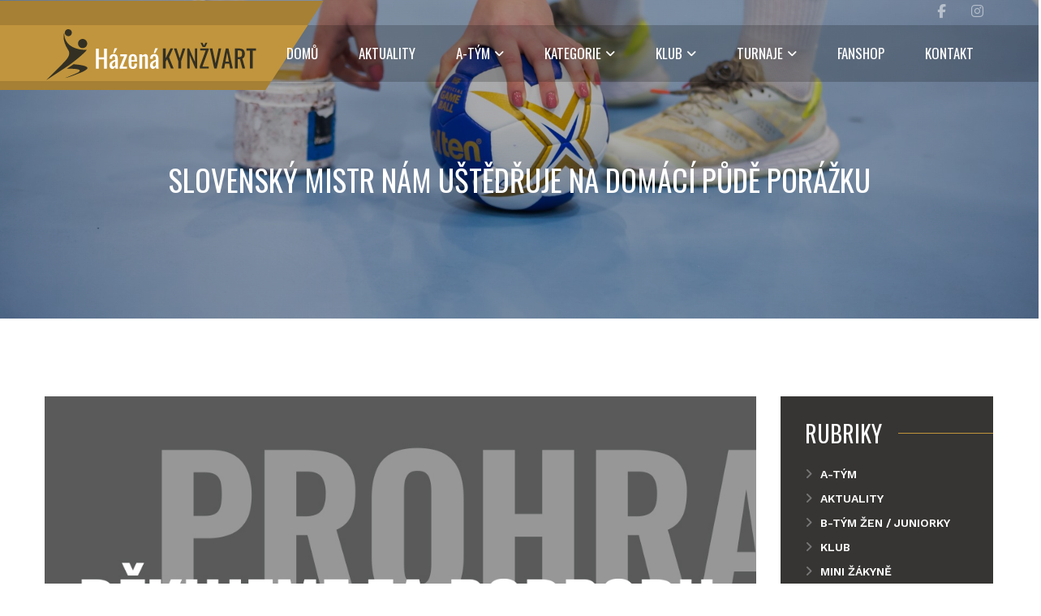

--- FILE ---
content_type: text/css
request_url: https://www.hazena-kynzvart.cz/wp-content/plugins/azexo_html/css/frontend.css?ver=6.9
body_size: 11125
content:
#wp-admin-bar-azh-frontend-builder > .ab-item:before {
    content: "\f489";
    top: 2px;
}

.az-hidden {
    display: none;
}


[data-section] [data-full-width="true"]:not(.az-full-width) {
    background-color: transparent !important;
    background-image: none !important
}
[data-section] [data-full-width="true"][data-stretch-content="true"]>.azh-row {
    margin-right: 0;
    margin-left: 0
}
[data-section] [data-full-width="true"][data-without-padding="true"]>.azh-row {
    margin-right: 0;
    margin-left: 0
}
[data-section] [data-full-width="true"][data-without-padding="true"]>.azh-row>[class*="azh-col-"] {
    padding-right: 0;
    padding-left: 0
}
[data-section] [data-column-padding="0"]>.azh-row {
    margin-right: 0;
    margin-left: 0
}
[data-section] [data-column-padding="0"]>.azh-row>[class*="azh-col-"] {
    padding-right: 0;
    padding-left: 0
}
[data-section] [data-column-padding="5"]>.azh-row {
    margin-right: -5px;
    margin-left: -5px
}
[data-section] [data-column-padding="5"]>.azh-row>[class*="azh-col-"] {
    padding-right: 5px;
    padding-left: 5px
}
[data-section] [data-column-padding="10"]>.azh-row {
    margin-right: -10px;
    margin-left: -10px
}
[data-section] [data-column-padding="10"]>.azh-row>[class*="azh-col-"] {
    padding-right: 10px;
    padding-left: 10px
}
[data-section] [data-column-padding="15"]>.azh-row {
    margin-right: -15px;
    margin-left: -15px
}
[data-section] [data-column-padding="15"]>.azh-row>[class*="azh-col-"] {
    padding-right: 15px;
    padding-left: 15px
}
[data-section] [data-column-padding="20"]>.azh-row {
    margin-right: -20px;
    margin-left: -20px
}
[data-section] [data-column-padding="20"]>.azh-row>[class*="azh-col-"] {
    padding-right: 20px;
    padding-left: 20px
}
[data-section] [data-column-padding="25"]>.azh-row {
    margin-right: -25px;
    margin-left: -25px
}
[data-section] [data-column-padding="25"]>.azh-row>[class*="azh-col-"] {
    padding-right: 25px;
    padding-left: 25px
}
[data-section] [data-column-padding="30"]>.azh-row {
    margin-right: -30px;
    margin-left: -30px
}
[data-section] [data-column-padding="30"]>.azh-row>[class*="azh-col-"] {
    padding-right: 30px;
    padding-left: 30px
}
[data-section] [data-column-padding="40"]>.azh-row {
    margin-right: -40px;
    margin-left: -40px
}
[data-section] [data-column-padding="40"]>.azh-row>[class*="azh-col-"] {
    padding-right: 40px;
    padding-left: 40px
}
[data-section] [data-column-padding="50"]>.azh-row {
    margin-right: -50px;
    margin-left: -50px
}
[data-section] [data-column-padding="50"]>.azh-row>[class*="azh-col-"] {
    padding-right: 50px;
    padding-left: 50px
}
[data-section] [data-column-padding="60"]>.azh-row {
    margin-right: -60px;
    margin-left: -60px
}
[data-section] [data-column-padding="60"]>.azh-row>[class*="azh-col-"] {
    padding-right: 60px;
    padding-left: 60px
}
[data-section] [data-column-padding="70"]>.azh-row {
    margin-right: -70px;
    margin-left: -70px
}
[data-section] [data-column-padding="70"]>.azh-row>[class*="azh-col-"] {
    padding-right: 70px;
    padding-left: 70px
}
[data-section] [data-background-mode="none"] {
    background-image: none !important
}
[data-section] [data-background-mode="cover"],
[data-section] [data-background-mode="semi-transparent-color"] {
    background-position: center;
    background-repeat: no-repeat;
    background-size: cover
}
[data-section] [data-background-mode="contain"] {
    background-position: center;
    background-repeat: no-repeat;
    background-size: contain
}
[data-section] [data-background-mode="no-repeat"] {
    background-position: 0 0;
    background-repeat: no-repeat
}
[data-section] [data-background-mode="repeat"] {
    background-position: 0 0;
    background-repeat: repeat
}
.azh-row {
    margin-right: -15px;
    margin-left: -15px;
}
.azh-row::after,
.azh-clearfix::after {
    content: "";
    display: table;
    clear: both
}
.azh-col-xs-1,
.azh-col-sm-1,
.azh-col-md-1,
.azh-col-lg-1,
.azh-col-xs-2,
.azh-col-sm-2,
.azh-col-md-2,
.azh-col-lg-2,
.azh-col-xs-3,
.azh-col-sm-3,
.azh-col-md-3,
.azh-col-lg-3,
.azh-col-xs-4,
.azh-col-sm-4,
.azh-col-md-4,
.azh-col-lg-4,
.azh-col-xs-5,
.azh-col-sm-5,
.azh-col-md-5,
.azh-col-lg-5,
.azh-col-xs-6,
.azh-col-sm-6,
.azh-col-md-6,
.azh-col-lg-6,
.azh-col-xs-7,
.azh-col-sm-7,
.azh-col-md-7,
.azh-col-lg-7,
.azh-col-xs-8,
.azh-col-sm-8,
.azh-col-md-8,
.azh-col-lg-8,
.azh-col-xs-9,
.azh-col-sm-9,
.azh-col-md-9,
.azh-col-lg-9,
.azh-col-xs-10,
.azh-col-sm-10,
.azh-col-md-10,
.azh-col-lg-10,
.azh-col-xs-11,
.azh-col-sm-11,
.azh-col-md-11,
.azh-col-lg-11,
.azh-col-xs-12,
.azh-col-sm-12,
.azh-col-md-12,
.azh-col-lg-12 {
    position: relative;
    min-height: 1px;
    padding-right: 15px;
    padding-left: 15px;
    box-sizing: border-box
}
.azh-col-xs-1,
.azh-col-xs-2,
.azh-col-xs-3,
.azh-col-xs-4,
.azh-col-xs-5,
.azh-col-xs-6,
.azh-col-xs-7,
.azh-col-xs-8,
.azh-col-xs-9,
.azh-col-xs-10,
.azh-col-xs-11,
.azh-col-xs-12 {
    float: left
}
.azh-col-xs-12 {
    width: 100%
}
.azh-col-xs-11 {
    width: 91.66666667%
}
.azh-col-xs-10 {
    width: 83.33333333%
}
.azh-col-xs-9 {
    width: 75%
}
.azh-col-xs-8 {
    width: 66.66666667%
}
.azh-col-xs-7 {
    width: 58.33333333%
}
.azh-col-xs-6 {
    width: 50%
}
.azh-col-xs-5 {
    width: 41.66666667%
}
.azh-col-xs-4 {
    width: 33.33333333%
}
.azh-col-xs-3 {
    width: 25%
}
.azh-col-xs-2 {
    width: 16.66666667%
}
.azh-col-xs-1 {
    width: 8.33333333%
}
.azh-col-xs-offset-12 {
    margin-left: 100%
}
.azh-col-xs-offset-11 {
    margin-left: 91.66666667%
}
.azh-col-xs-offset-10 {
    margin-left: 83.33333333%
}
.azh-col-xs-offset-9 {
    margin-left: 75%
}
.azh-col-xs-offset-8 {
    margin-left: 66.66666667%
}
.azh-col-xs-offset-7 {
    margin-left: 58.33333333%
}
.azh-col-xs-offset-6 {
    margin-left: 50%
}
.azh-col-xs-offset-5 {
    margin-left: 41.66666667%
}
.azh-col-xs-offset-4 {
    margin-left: 33.33333333%
}
.azh-col-xs-offset-3 {
    margin-left: 25%
}
.azh-col-xs-offset-2 {
    margin-left: 16.66666667%
}
.azh-col-xs-offset-1 {
    margin-left: 8.33333333%
}
.azh-col-xs-offset-0 {
    margin-left: 0
}
@media (min-width: 768px) {
    .azh-col-sm-1,
    .azh-col-sm-2,
    .azh-col-sm-3,
    .azh-col-sm-4,
    .azh-col-sm-5,
    .azh-col-sm-6,
    .azh-col-sm-7,
    .azh-col-sm-8,
    .azh-col-sm-9,
    .azh-col-sm-10,
    .azh-col-sm-11,
    .azh-col-sm-12 {
        float: left
    }
    .azh-col-sm-12 {
        width: 100%
    }
    .azh-col-sm-11 {
        width: 91.66666667%
    }
    .azh-col-sm-10 {
        width: 83.33333333%
    }
    .azh-col-sm-9 {
        width: 75%
    }
    .azh-col-sm-8 {
        width: 66.66666667%
    }
    .azh-col-sm-7 {
        width: 58.33333333%
    }
    .azh-col-sm-6 {
        width: 50%
    }
    .azh-col-sm-5 {
        width: 41.66666667%
    }
    .azh-col-sm-4 {
        width: 33.33333333%
    }
    .azh-col-sm-3 {
        width: 25%
    }
    .azh-col-sm-2 {
        width: 16.66666667%
    }
    .azh-col-sm-1 {
        width: 8.33333333%
    }
    .azh-col-sm-offset-12 {
        margin-left: 100%
    }
    .azh-col-sm-offset-11 {
        margin-left: 91.66666667%
    }
    .azh-col-sm-offset-10 {
        margin-left: 83.33333333%
    }
    .azh-col-sm-offset-9 {
        margin-left: 75%
    }
    .azh-col-sm-offset-8 {
        margin-left: 66.66666667%
    }
    .azh-col-sm-offset-7 {
        margin-left: 58.33333333%
    }
    .azh-col-sm-offset-6 {
        margin-left: 50%
    }
    .azh-col-sm-offset-5 {
        margin-left: 41.66666667%
    }
    .azh-col-sm-offset-4 {
        margin-left: 33.33333333%
    }
    .azh-col-sm-offset-3 {
        margin-left: 25%
    }
    .azh-col-sm-offset-2 {
        margin-left: 16.66666667%
    }
    .azh-col-sm-offset-1 {
        margin-left: 8.33333333%
    }
    .azh-col-sm-offset-0 {
        margin-left: 0
    }
}
@media (min-width: 992px) {
    .azh-col-md-1,
    .azh-col-md-2,
    .azh-col-md-3,
    .azh-col-md-4,
    .azh-col-md-5,
    .azh-col-md-6,
    .azh-col-md-7,
    .azh-col-md-8,
    .azh-col-md-9,
    .azh-col-md-10,
    .azh-col-md-11,
    .azh-col-md-12 {
        float: left
    }
    .azh-col-md-12 {
        width: 100%
    }
    .azh-col-md-11 {
        width: 91.66666667%
    }
    .azh-col-md-10 {
        width: 83.33333333%
    }
    .azh-col-md-9 {
        width: 75%
    }
    .azh-col-md-8 {
        width: 66.66666667%
    }
    .azh-col-md-7 {
        width: 58.33333333%
    }
    .azh-col-md-6 {
        width: 50%
    }
    .azh-col-md-5 {
        width: 41.66666667%
    }
    .azh-col-md-4 {
        width: 33.33333333%
    }
    .azh-col-md-3 {
        width: 25%
    }
    .azh-col-md-2 {
        width: 16.66666667%
    }
    .azh-col-md-1 {
        width: 8.33333333%
    }
    .azh-col-md-offset-12 {
        margin-left: 100%
    }
    .azh-col-md-offset-11 {
        margin-left: 91.66666667%
    }
    .azh-col-md-offset-10 {
        margin-left: 83.33333333%
    }
    .azh-col-md-offset-9 {
        margin-left: 75%
    }
    .azh-col-md-offset-8 {
        margin-left: 66.66666667%
    }
    .azh-col-md-offset-7 {
        margin-left: 58.33333333%
    }
    .azh-col-md-offset-6 {
        margin-left: 50%
    }
    .azh-col-md-offset-5 {
        margin-left: 41.66666667%
    }
    .azh-col-md-offset-4 {
        margin-left: 33.33333333%
    }
    .azh-col-md-offset-3 {
        margin-left: 25%
    }
    .azh-col-md-offset-2 {
        margin-left: 16.66666667%
    }
    .azh-col-md-offset-1 {
        margin-left: 8.33333333%
    }
    .azh-col-md-offset-0 {
        margin-left: 0
    }
}
@media (min-width: 1200px) {
    .azh-col-lg-1,
    .azh-col-lg-2,
    .azh-col-lg-3,
    .azh-col-lg-4,
    .azh-col-lg-5,
    .azh-col-lg-6,
    .azh-col-lg-7,
    .azh-col-lg-8,
    .azh-col-lg-9,
    .azh-col-lg-10,
    .azh-col-lg-11,
    .azh-col-lg-12 {
        float: left
    }
    .azh-col-lg-12 {
        width: 100%
    }
    .azh-col-lg-11 {
        width: 91.66666667%
    }
    .azh-col-lg-10 {
        width: 83.33333333%
    }
    .azh-col-lg-9 {
        width: 75%
    }
    .azh-col-lg-8 {
        width: 66.66666667%
    }
    .azh-col-lg-7 {
        width: 58.33333333%
    }
    .azh-col-lg-6 {
        width: 50%
    }
    .azh-col-lg-5 {
        width: 41.66666667%
    }
    .azh-col-lg-4 {
        width: 33.33333333%
    }
    .azh-col-lg-3 {
        width: 25%
    }
    .azh-col-lg-2 {
        width: 16.66666667%
    }
    .azh-col-lg-1 {
        width: 8.33333333%
    }
    .azh-col-lg-offset-12 {
        margin-left: 100%
    }
    .azh-col-lg-offset-11 {
        margin-left: 91.66666667%
    }
    .azh-col-lg-offset-10 {
        margin-left: 83.33333333%
    }
    .azh-col-lg-offset-9 {
        margin-left: 75%
    }
    .azh-col-lg-offset-8 {
        margin-left: 66.66666667%
    }
    .azh-col-lg-offset-7 {
        margin-left: 58.33333333%
    }
    .azh-col-lg-offset-6 {
        margin-left: 50%
    }
    .azh-col-lg-offset-5 {
        margin-left: 41.66666667%
    }
    .azh-col-lg-offset-4 {
        margin-left: 33.33333333%
    }
    .azh-col-lg-offset-3 {
        margin-left: 25%
    }
    .azh-col-lg-offset-2 {
        margin-left: 16.66666667%
    }
    .azh-col-lg-offset-1 {
        margin-left: 8.33333333%
    }
    .azh-col-lg-offset-0 {
        margin-left: 0
    }
}

--- FILE ---
content_type: text/css
request_url: https://www.hazena-kynzvart.cz/wp-content/uploads/wp-less/sport-ak/less/sport-ak/skin-b00772634b.css
body_size: 364977
content:
@import url(//fonts.googleapis.com/css?family=Work+Sans:400,500,600,700);
@import url(//fonts.googleapis.com/css?family=Oswald:300,400,700);
/* Eric Meyer's Reset CSS v2.0 - http://cssreset.com */
html,
body,
div,
span,
applet,
object,
iframe,
h1,
h2,
h3,
h4,
h5,
h6,
p,
blockquote,
pre,
a,
abbr,
acronym,
address,
big,
cite,
code,
del,
dfn,
em,
img,
ins,
kbd,
q,
s,
samp,
small,
strike,
strong,
sub,
sup,
tt,
var,
b,
u,
i,
center,
dl,
dt,
dd,
ol,
ul,
li,
fieldset,
form,
label,
legend,
table,
caption,
tbody,
tfoot,
thead,
tr,
th,
td,
article,
aside,
canvas,
details,
embed,
figure,
figcaption,
footer,
header,
hgroup,
menu,
nav,
output,
ruby,
section,
summary,
time,
mark,
audio,
video {
  border: 0;
  font-size: 100%;
  font: inherit;
  vertical-align: baseline;
  margin: 0;
  padding: 0;
}
article,
aside,
details,
figcaption,
figure,
footer,
header,
hgroup,
menu,
nav,
section {
  display: block;
}
body {
  line-height: 1;
}
ol,
ul {
  list-style: none;
}
blockquote,
q {
  quotes: none;
}
blockquote:before,
blockquote:after,
q:before,
q:after {
  content: none;
}
table {
  border-collapse: collapse;
  border-spacing: 0;
}
body {
  margin: 0;
  background-color: #ffffff;
}
html {
  overflow-y: scroll;
}
#preloader {
  position: fixed;
  top: 0;
  left: 0;
  right: 0;
  bottom: 0;
  background-color: #ffffff;
  z-index: 9999;
  height: 100%;
}
#preloader #status {
  background-color: #c1953d;
  position: fixed;
  left: 50%;
  top: 50%;
  -webkit-transform: translate(-50%, -50%);
  -khtml-transform: translate(-50%, -50%);
  -moz-transform: translate(-50%, -50%);
  -ms-transform: translate(-50%, -50%);
  transform: translate(-50%, -50%);
  width: 130px;
  height: 130px;
  border-radius: 100%;
}
#preloader #status::before {
  content: '';
  position: absolute;
  background-image: url([data-uri]);
  background-size: cover;
  left: 25px;
  top: 25px;
  bottom: 25px;
  right: 25px;
}
body.error404 footer {
  margin-top: 60px;
}
body.overpast-match .future-match {
  display: none;
}
body.future-match .overpast-match {
  display: none;
}
.site .site-main {
  position: relative;
  z-index: 1;
}
.site-footer {
  font-size: 14px;
}
.site-footer a {
  color: #f2f2f2;
}
.site-footer a:hover {
  color: #c1953d;
}
#content::after {
  content: "";
  display: table;
  clear: both;
}
.page-template-default .content-area {
  padding-top: 0;
}
body:not(.page) .site-main,
body.page-template-with-left-sidebar:not(.woocommerce-page) .site-main,
body.page-template-with-left-shop-sidebar:not(.woocommerce-page) .site-main,
body.page-template-with-right-sidebar:not(.woocommerce-page) .site-main,
body.page-template-with-right-shop-sidebar:not(.woocommerce-page) .site-main {
  margin: 60px 0;
}
body.single.single-azsc_player .site-main {
  margin-top: 0;
}
.container {
  margin-left: auto !important;
  margin-right: auto !important;
  box-sizing: border-box;
}
@media (max-width: 786px) {
  .container {
    padding-right: 15px !important;
    padding-left: 15px !important;
  }
}
@media (min-width: 786px) {
  .container {
    max-width: 750px !important;
  }
}
@media (min-width: 992px) {
  .container {
    max-width: 970px !important;
  }
}
@media (min-width: 1200px) {
  .container {
    max-width: 1170px !important;
  }
}
.container.active-sidebar {
  display: table;
  width: 100%;
  table-layout: fixed;
}
.container.active-sidebar #primary {
  width: 75%;
  display: table-cell;
  vertical-align: top;
  height: 100%;
}
.container.active-sidebar #tertiary {
  width: 25%;
  display: table-cell;
  vertical-align: top;
  height: 100%;
}
.container.active-sidebar #tertiary .sidebar-inner {
  margin-right: 30px;
  position: relative;
  z-index: 3;
}
.container.active-sidebar #primary + #tertiary .sidebar-inner {
  margin-right: 0;
  margin-left: 30px;
}
.container::after {
  content: "";
  display: table;
  clear: both;
}
.container.active-sidebar {
  display: table;
  width: 100%;
  table-layout: fixed;
}
.container.active-sidebar #primary {
  width: 75%;
  display: table-cell;
  vertical-align: top;
  height: 100%;
}
.container.active-sidebar #tertiary {
  width: 25%;
  display: table-cell;
  vertical-align: top;
  height: 100%;
}
.container.active-sidebar #tertiary .sidebar-inner {
  margin-right: 30px;
  position: relative;
  z-index: 3;
}
.container.active-sidebar #primary + #tertiary .sidebar-inner {
  margin-right: 0;
  margin-left: 30px;
}
@media (max-width: 992px) {
  .container.active-sidebar #primary {
    width: 60%;
  }
  .container.active-sidebar #tertiary {
    width: 40%;
  }
}
@media (max-width: 786px) {
  body.page-template-with-left-sidebar .container.active-sidebar,
  body.page-template-with-left-shop-sidebar .container.active-sidebar {
    display: -webkit-box;
    display: -ms-flexbox;
    -webkit-display: flex;
    -khtml-display: flex;
    -moz-display: flex;
    -ms-display: flex;
    display: flex;
    -webkit-box-orient: vertical;
    -moz-box-orient: vertical;
    -ms-box-orient: vertical;
    -o-box-orient: vertical;
    box-orient: vertical;
    -webkit-box-direction: reverse;
    -moz-box-direction: reverse;
    -ms-box-direction: reverse;
    -o-box-direction: reverse;
    box-direction: reverse;
    -webkit-flex-direction: column-reverse;
    -khtml-flex-direction: column-reverse;
    -moz-flex-direction: column-reverse;
    -ms-flex-direction: column-reverse;
    flex-direction: column-reverse;
  }
  .container.active-sidebar {
    display: block;
  }
  .container.active-sidebar.left {
    display: -webkit-box;
    display: -ms-flexbox;
    -webkit-display: flex;
    -khtml-display: flex;
    -moz-display: flex;
    -ms-display: flex;
    display: flex;
    -webkit-box-orient: vertical;
    -moz-box-orient: vertical;
    -ms-box-orient: vertical;
    -o-box-orient: vertical;
    box-orient: vertical;
    -webkit-box-direction: reverse;
    -moz-box-direction: reverse;
    -ms-box-direction: reverse;
    -o-box-direction: reverse;
    box-direction: reverse;
    -webkit-flex-direction: column-reverse;
    -khtml-flex-direction: column-reverse;
    -moz-flex-direction: column-reverse;
    -ms-flex-direction: column-reverse;
    flex-direction: column-reverse;
  }
  .container.active-sidebar #primary {
    width: auto;
    display: block;
    padding-bottom: 30px;
  }
  .container.active-sidebar #tertiary {
    width: auto;
    display: block;
  }
  .container.active-sidebar #tertiary .sidebar-inner {
    margin-right: 0;
  }
  .container.active-sidebar #primary + #tertiary .sidebar-inner {
    margin-right: 0;
    margin-left: 0;
  }
}
.social_connect_ui {
  margin-bottom: 5px;
}
.social_connect_ui .comment-form-social-connect {
  margin: 0;
}
body {
  font-family: 'Work Sans', sans-serif;
  font-size: 15px;
  font-weight: 400;
  color: #a6a6a6;
  line-height: 1.4em;
}
.h1,
.h2,
.h3,
h1,
h2,
h3 {
  margin-top: 20px;
  margin-bottom: 10px;
}
.h4,
.h5,
.h6,
h4,
h5,
h6 {
  margin-top: 10px;
  margin-bottom: 10px;
}
h1 {
  font-size: 2em;
  line-height: 1.25;
}
h2 {
  font-size: 1.625em;
  line-height: 1.15384615;
}
h3 {
  font-size: 1.375em;
  line-height: 1.13636364;
}
h4 {
  font-size: 1.125em;
  line-height: 1.11111111;
}
.h1,
.h2,
.h3,
.h4,
.h5,
.h6,
h1,
h2,
h3,
h4,
h5,
h6 {
  padding: 0;
  color: #363533;
  font-weight: 400;
  font-family: 'Oswald', Arial, sans-serif;
}
.h1 a,
.h2 a,
.h3 a,
.h4 a,
.h5 a,
.h6 a,
h1 a,
h2 a,
h3 a,
h4 a,
h5 a,
h6 a {
  color: #000000;
  text-decoration: none;
}
a {
  -webkit-transition: all 0.2s;
  -khtml-transition: all 0.2s;
  -moz-transition: all 0.2s;
  -ms-transition: all 0.2s;
  transition: all 0.2s;
  text-decoration: none;
  color: #a6a6a6;
}
a:focus,
a:hover {
  color: #c1953d;
  outline: 0;
  text-decoration: none;
}
p {
  margin: 0 0 20px 0;
}
.small {
  color: #a6a6a6;
  font-size: 11px;
}
h1 + ol,
h1 + p,
h1 + ul,
h2 + ol,
h2 + p,
h2 + ul,
h3 + ol,
h3 + p,
h3 + ul,
h4 + ol,
h4 + p,
h4 + ul,
h5 + ol,
h5 + p,
h5 + ul,
h6 + ol,
h6 + p,
h6 + ul {
  padding-top: 0;
}
hr {
  margin-top: 20px;
  margin-bottom: 20px;
  border: 0;
  border-top: 2px solid #f2f2f2;
}
strong,
b {
  font-weight: 600;
  color: #363533;
}
dfn,
cite,
em {
  font-style: italic;
}
blockquote {
  font-size: 17px;
  line-height: 1.5;
  font-weight: 600;
  font-style: italic;
  margin: 20px 0;
  padding: 25px 30px;
  color: #363533;
  background: #f2f2f2;
  position: relative;
  z-index: 0;
}
blockquote::before,
blockquote::after {
  position: absolute;
  font-family: FontAwesome;
  color: #eaeaea;
  font-size: 65px;
  z-index: -1;
  line-height: 1;
}
blockquote::before {
  content: "\f10d";
  left: 0;
  top: 0;
}
blockquote::after {
  content: "\f10e";
  right: 15px;
  bottom: -9px;
}
blockquote p {
  margin: 0;
}
blockquote cite {
  display: block;
  font-style: normal;
  text-transform: uppercase;
}
address {
  margin: 0 0 1.6em;
}
code,
kbd,
tt,
var,
samp,
pre {
  font-family: monospace;
  -webkit-hyphens: none;
  -khtml-hyphens: none;
  -moz-hyphens: none;
  -ms-hyphens: none;
  hyphens: none;
}
pre {
  background-color: transparent;
  border: 1px solid #a6a6a6;
  line-height: 1.2;
  margin-bottom: 1.6em;
  max-width: 100%;
  overflow: auto;
  padding: 0.8em;
  white-space: pre;
  white-space: pre-wrap;
  word-wrap: break-word;
}
abbr[title] {
  border-bottom: 1px dotted #cccccc;
  cursor: help;
}
mark,
ins {
  background-color: #f2f2f2;
  text-decoration: none;
}
sup,
sub {
  font-size: 75%;
  height: 0;
  line-height: 0;
  position: relative;
  vertical-align: baseline;
}
sup {
  bottom: 1ex;
}
sub {
  top: .5ex;
}
small {
  font-size: 75%;
}
big {
  font-size: 125%;
}
.alignleft {
  display: inline;
  float: left;
}
.alignright {
  display: inline;
  float: right;
}
.aligncenter {
  display: block;
  margin-right: auto;
  margin-left: auto;
}
blockquote.alignleft,
.wp-caption.alignleft,
img.alignleft {
  margin: 0.4em 1.6em 1.6em 0;
}
blockquote.alignright,
.wp-caption.alignright,
img.alignright {
  margin: 0.4em 0 1.6em 1.6em;
}
blockquote.aligncenter,
.wp-caption.aligncenter,
img.aligncenter {
  clear: both;
  margin-top: 0.4em;
  margin-bottom: 1.6em;
}
.wp-caption {
  width: auto !important;
}
.wp-caption.alignleft,
.wp-caption.alignright,
.wp-caption.aligncenter {
  margin-bottom: 1.2em;
}
.wp-caption .wp-caption-text {
  color: #c1953d;
  font-weight: 600;
  padding: 0 !important;
}
dl {
  margin-bottom: 1.6em;
}
dl dt {
  font-weight: bold;
}
dl dd {
  margin-bottom: 1.6em;
}
img {
  border: 0;
  height: auto;
  max-width: 100%;
  vertical-align: middle;
}
figure {
  margin: 0;
}
del {
  opacity: 0.8;
}
.entry .entry-content ul:not([class]):not([id]):not([style]),
#comments .comment-list li.comment .comment-data ul:not([class]):not([id]):not([style]),
#tab-description ul:not([class]):not([id]):not([style]) {
  padding: 0;
}
.entry .entry-content ul:not([class]):not([id]):not([style]) > li:not([class]):not([id]):not([style]),
#comments .comment-list li.comment .comment-data ul:not([class]):not([id]):not([style]) > li:not([class]):not([id]):not([style]),
#tab-description ul:not([class]):not([id]):not([style]) > li:not([class]):not([id]):not([style]) {
  position: relative;
  padding: 3px 0 3px 30px;
  list-style: none;
}
.entry .entry-content ul:not([class]):not([id]):not([style]) > li:not([class]):not([id]):not([style])::before,
#comments .comment-list li.comment .comment-data ul:not([class]):not([id]):not([style]) > li:not([class]):not([id]):not([style])::before,
#tab-description ul:not([class]):not([id]):not([style]) > li:not([class]):not([id]):not([style])::before {
  content: "\f058";
  font-family: FontAwesome;
  color: #c1953d;
  margin-right: 15px;
  font-size: 17px;
  vertical-align: middle;
}
.entry .entry-content ol:not([class]):not([id]):not([style]),
#comments .comment-list li.comment .comment-data ol:not([class]):not([id]):not([style]),
#tab-description ol:not([class]):not([id]):not([style]) {
  padding: 0;
}
.entry .entry-content ol:not([class]):not([id]):not([style]) > li:not([class]):not([id]):not([style]),
#comments .comment-list li.comment .comment-data ol:not([class]):not([id]):not([style]) > li:not([class]):not([id]):not([style]),
#tab-description ol:not([class]):not([id]):not([style]) > li:not([class]):not([id]):not([style]) {
  position: relative;
  counter-increment: olCount;
  padding: 5px 33px 2px 30px;
  list-style: none;
}
.entry .entry-content ol:not([class]):not([id]):not([style]) > li:not([class]):not([id]):not([style])::before,
#comments .comment-list li.comment .comment-data ol:not([class]):not([id]):not([style]) > li:not([class]):not([id]):not([style])::before,
#tab-description ol:not([class]):not([id]):not([style]) > li:not([class]):not([id]):not([style])::before {
  content: counter(olCount);
  display: inline-block;
  position: absolute;
  min-width: 22px;
  height: 22px;
  line-height: 22px;
  text-align: center;
  background-color: rgba(54, 53, 51, 0.05);
  font-size: 11px;
  font-weight: 700;
  left: 0;
  margin-top: 1px;
}
.entry .entry-content table,
#comments .comment-list li.comment .comment-data table,
#tab-description table {
  border-spacing: 0;
  border-width: 1px 0 0 1px;
  margin-bottom: 20px;
  table-layout: auto;
  width: 100%;
}
.entry .entry-content table,
#comments .comment-list li.comment .comment-data table,
#tab-description table,
.entry .entry-content table th,
#comments .comment-list li.comment .comment-data table th,
#tab-description table th,
.entry .entry-content table td,
#comments .comment-list li.comment .comment-data table td,
#tab-description table td {
  border: 1px solid #dddddd;
}
.entry .entry-content table caption,
#comments .comment-list li.comment .comment-data table caption,
#tab-description table caption,
.entry .entry-content table th,
#comments .comment-list li.comment .comment-data table th,
#tab-description table th,
.entry .entry-content table td,
#comments .comment-list li.comment .comment-data table td,
#tab-description table td {
  text-align: left;
}
.entry .entry-content table th,
#comments .comment-list li.comment .comment-data table th,
#tab-description table th,
.entry .entry-content table td,
#comments .comment-list li.comment .comment-data table td,
#tab-description table td {
  padding: 12px 30px;
}
.entry .entry-content table thead tr th,
#comments .comment-list li.comment .comment-data table thead tr th,
#tab-description table thead tr th {
  border-width: 0;
  font-size: 17px;
  font-family: Oswald;
  text-transform: uppercase;
  color: #ffffff;
}
.entry .entry-content table thead tr th:nth-of-type(even),
#comments .comment-list li.comment .comment-data table thead tr th:nth-of-type(even),
#tab-description table thead tr th:nth-of-type(even) {
  background-color: #363533;
}
.entry .entry-content table thead tr th:nth-of-type(odd),
#comments .comment-list li.comment .comment-data table thead tr th:nth-of-type(odd),
#tab-description table thead tr th:nth-of-type(odd) {
  background-color: #c1953d;
}
.entry .entry-content table tbody tr:nth-of-type(even),
#comments .comment-list li.comment .comment-data table tbody tr:nth-of-type(even),
#tab-description table tbody tr:nth-of-type(even) {
  background-color: #eeeeee;
}
.entry .entry-content table tbody tr:nth-of-type(odd),
#comments .comment-list li.comment .comment-data table tbody tr:nth-of-type(odd),
#tab-description table tbody tr:nth-of-type(odd) {
  background-color: #f5f5f5;
}
.entry .entry-content table tbody tr td,
#comments .comment-list li.comment .comment-data table tbody tr td,
#tab-description table tbody tr td {
  border-width: 0 1px 1px 0;
}
.entry .entry-content .gallery,
#comments .comment-list li.comment .comment-data .gallery,
#tab-description .gallery {
  width: 100%;
  margin: 0;
}
.entry .entry-content .gallery .gallery-item,
#comments .comment-list li.comment .comment-data .gallery .gallery-item,
#tab-description .gallery .gallery-item {
  overflow: hidden;
  float: left;
  text-align: center;
  position: relative;
  margin-top: 0;
  margin-bottom: 0;
  padding-right: 2px;
  padding-top: 2px;
  box-sizing: border-box;
}
.entry .entry-content .gallery .gallery-item img,
#comments .comment-list li.comment .comment-data .gallery .gallery-item img,
#tab-description .gallery .gallery-item img {
  display: block;
  width: 100%;
  height: auto;
}
.entry .entry-content .gallery .gallery-item .gallery-caption,
#comments .comment-list li.comment .comment-data .gallery .gallery-item .gallery-caption,
#tab-description .gallery .gallery-item .gallery-caption {
  background-color: #000000;
  color: #ffffff;
  font-size: 11px;
  padding: 10px;
  text-align: left;
  margin: 0;
  bottom: 0;
  left: 0;
  right: 2px;
  position: absolute;
  line-height: 1.3;
  -webkit-transition: all 0.2s ease;
  -khtml-transition: all 0.2s ease;
  -moz-transition: all 0.2s ease;
  -ms-transition: all 0.2s ease;
  transition: all 0.2s ease;
  -webkit-transform: translate(0, 100%);
  -khtml-transform: translate(0, 100%);
  -moz-transform: translate(0, 100%);
  -ms-transform: translate(0, 100%);
  transform: translate(0, 100%);
}
.entry .entry-content .gallery .gallery-item:hover .gallery-caption,
#comments .comment-list li.comment .comment-data .gallery .gallery-item:hover .gallery-caption,
#tab-description .gallery .gallery-item:hover .gallery-caption {
  -webkit-transform: translate(0, 0);
  -khtml-transform: translate(0, 0);
  -moz-transform: translate(0, 0);
  -ms-transform: translate(0, 0);
  transform: translate(0, 0);
}
.entry .entry-content .gallery.gallery-columns-5 .gallery-caption,
#comments .comment-list li.comment .comment-data .gallery.gallery-columns-5 .gallery-caption,
#tab-description .gallery.gallery-columns-5 .gallery-caption,
.entry .entry-content .gallery.gallery-columns-6 .gallery-caption,
#comments .comment-list li.comment .comment-data .gallery.gallery-columns-6 .gallery-caption,
#tab-description .gallery.gallery-columns-6 .gallery-caption,
.entry .entry-content .gallery.gallery-columns-7 .gallery-caption,
#comments .comment-list li.comment .comment-data .gallery.gallery-columns-7 .gallery-caption,
#tab-description .gallery.gallery-columns-7 .gallery-caption,
.entry .entry-content .gallery.gallery-columns-8 .gallery-caption,
#comments .comment-list li.comment .comment-data .gallery.gallery-columns-8 .gallery-caption,
#tab-description .gallery.gallery-columns-8 .gallery-caption,
.entry .entry-content .gallery.gallery-columns-9 .gallery-caption,
#comments .comment-list li.comment .comment-data .gallery.gallery-columns-9 .gallery-caption,
#tab-description .gallery.gallery-columns-9 .gallery-caption {
  display: none;
}
.entry .entry-content .gallery.gallery-columns-1 .gallery-item,
#comments .comment-list li.comment .comment-data .gallery.gallery-columns-1 .gallery-item,
#tab-description .gallery.gallery-columns-1 .gallery-item {
  width: 100%;
}
.entry .entry-content .gallery.gallery-columns-2 .gallery-item,
#comments .comment-list li.comment .comment-data .gallery.gallery-columns-2 .gallery-item,
#tab-description .gallery.gallery-columns-2 .gallery-item {
  width: 50%;
}
.entry .entry-content .gallery.gallery-columns-3 .gallery-item,
#comments .comment-list li.comment .comment-data .gallery.gallery-columns-3 .gallery-item,
#tab-description .gallery.gallery-columns-3 .gallery-item {
  width: 33.3333%;
}
.entry .entry-content .gallery.gallery-columns-4 .gallery-item,
#comments .comment-list li.comment .comment-data .gallery.gallery-columns-4 .gallery-item,
#tab-description .gallery.gallery-columns-4 .gallery-item {
  width: 25%;
}
.entry .entry-content .gallery.gallery-columns-5 .gallery-item,
#comments .comment-list li.comment .comment-data .gallery.gallery-columns-5 .gallery-item,
#tab-description .gallery.gallery-columns-5 .gallery-item {
  width: 20%;
}
.entry .entry-content .gallery.gallery-columns-6 .gallery-item,
#comments .comment-list li.comment .comment-data .gallery.gallery-columns-6 .gallery-item,
#tab-description .gallery.gallery-columns-6 .gallery-item {
  width: 16.66666666%;
}
.entry .entry-content .gallery.gallery-columns-7 .gallery-item,
#comments .comment-list li.comment .comment-data .gallery.gallery-columns-7 .gallery-item,
#tab-description .gallery.gallery-columns-7 .gallery-item {
  width: 14.285714286%;
}
.entry .entry-content .gallery.gallery-columns-8 .gallery-item,
#comments .comment-list li.comment .comment-data .gallery.gallery-columns-8 .gallery-item,
#tab-description .gallery.gallery-columns-8 .gallery-item {
  width: 12.5%;
}
.entry .entry-content .gallery.gallery-columns-9 .gallery-item,
#comments .comment-list li.comment .comment-data .gallery.gallery-columns-9 .gallery-item,
#tab-description .gallery.gallery-columns-9 .gallery-item {
  width: 11.111111111%;
}
@media (max-width: 786px) {
  .entry .entry-content table th,
  #comments .comment-list li.comment .comment-data table th,
  #tab-description table th,
  .entry .entry-content table td,
  #comments .comment-list li.comment .comment-data table td,
  #tab-description table td {
    padding: 10px 20px;
  }
}
.site-content input[type="text"],
.sidebar-container input[type="text"],
.woocommerce input[type="text"],
.search-wrapper input[type="text"],
.site-content input[type="password"],
.sidebar-container input[type="password"],
.woocommerce input[type="password"],
.search-wrapper input[type="password"],
.site-content input[type="email"],
.sidebar-container input[type="email"],
.woocommerce input[type="email"],
.search-wrapper input[type="email"],
.site-content input[type="search"],
.sidebar-container input[type="search"],
.woocommerce input[type="search"],
.search-wrapper input[type="search"],
.site-content input[type="number"],
.sidebar-container input[type="number"],
.woocommerce input[type="number"],
.search-wrapper input[type="number"],
.site-content input[type="date"],
.sidebar-container input[type="date"],
.woocommerce input[type="date"],
.search-wrapper input[type="date"],
.site-content select,
.sidebar-container select,
.woocommerce select,
.search-wrapper select,
.site-content textarea,
.sidebar-container textarea,
.woocommerce textarea,
.search-wrapper textarea,
.site-content input[type="tel"],
.sidebar-container input[type="tel"],
.woocommerce input[type="tel"],
.search-wrapper input[type="tel"] {
  font-family: 'Open Sans', sans-serif;
  font-weight: 300;
  display: block;
  width: 100%;
  height: 42px;
  border: 1px solid #eeeeee;
  border-radius: 0;
  background-color: #ffffff;
  background-image: none;
  box-shadow: none;
  color: #000000;
  font-size: 15px;
  box-sizing: border-box;
  padding: 10px;
}
.site-content input[type="text"]:focus,
.sidebar-container input[type="text"]:focus,
.woocommerce input[type="text"]:focus,
.search-wrapper input[type="text"]:focus,
.site-content input[type="password"]:focus,
.sidebar-container input[type="password"]:focus,
.woocommerce input[type="password"]:focus,
.search-wrapper input[type="password"]:focus,
.site-content input[type="email"]:focus,
.sidebar-container input[type="email"]:focus,
.woocommerce input[type="email"]:focus,
.search-wrapper input[type="email"]:focus,
.site-content input[type="search"]:focus,
.sidebar-container input[type="search"]:focus,
.woocommerce input[type="search"]:focus,
.search-wrapper input[type="search"]:focus,
.site-content input[type="number"]:focus,
.sidebar-container input[type="number"]:focus,
.woocommerce input[type="number"]:focus,
.search-wrapper input[type="number"]:focus,
.site-content input[type="date"]:focus,
.sidebar-container input[type="date"]:focus,
.woocommerce input[type="date"]:focus,
.search-wrapper input[type="date"]:focus,
.site-content select:focus,
.sidebar-container select:focus,
.woocommerce select:focus,
.search-wrapper select:focus,
.site-content textarea:focus,
.sidebar-container textarea:focus,
.woocommerce textarea:focus,
.search-wrapper textarea:focus,
.site-content input[type="tel"]:focus,
.sidebar-container input[type="tel"]:focus,
.woocommerce input[type="tel"]:focus,
.search-wrapper input[type="tel"]:focus {
  -webkit-box-shadow: none;
  -khtml-box-shadow: none;
  -moz-box-shadow: none;
  -ms-box-shadow: none;
  box-shadow: none;
  -webkit-outline: none;
  -khtml-outline: none;
  -moz-outline: none;
  -ms-outline: none;
  outline: none;
}
.site-content input[type="number"],
.sidebar-container input[type="number"],
.woocommerce input[type="number"],
.search-wrapper input[type="number"],
.site-content input[type="date"],
.sidebar-container input[type="date"],
.woocommerce input[type="date"],
.search-wrapper input[type="date"] {
  padding: 0;
}
.site-content textarea,
.sidebar-container textarea,
.woocommerce textarea,
.search-wrapper textarea {
  height: auto;
  overflow: auto;
}
.site-content label,
.sidebar-container label,
.woocommerce label,
.search-wrapper label {
  display: inline-block;
  max-width: 100%;
  margin-bottom: 5px;
  font-weight: bold;
  color: #666666;
}
.site-content [type="submit"],
.sidebar-container [type="submit"],
.woocommerce [type="submit"],
.search-wrapper [type="submit"] {
  text-transform: uppercase;
  background-color: #c1953d;
  color: #363533;
  outline: 0;
  outline-offset: 0;
  -webkit-transition: all 0.15s ease-in-out;
  -khtml-transition: all 0.15s ease-in-out;
  -moz-transition: all 0.15s ease-in-out;
  -ms-transition: all 0.15s ease-in-out;
  transition: all 0.15s ease-in-out;
  width: auto;
  box-sizing: border-box;
  text-align: center;
  font-size: 11px;
  font-weight: 700;
  white-space: nowrap;
  vertical-align: middle;
  -webkit-touch-action: manipulation;
  -khtml-touch-action: manipulation;
  -moz-touch-action: manipulation;
  -ms-touch-action: manipulation;
  touch-action: manipulation;
  cursor: pointer;
  -webkit-user-select: none;
  -khtml-user-select: none;
  -moz-user-select: none;
  -ms-user-select: none;
  user-select: none;
  background-image: none;
  margin: 0;
  text-decoration: none;
  box-shadow: none;
  padding: 8px 50px;
  border: none;
  position: relative;
  display: inline-block;
  margin-bottom: 0;
  text-shadow: none;
}
.site-content [type="submit"]::before,
.sidebar-container [type="submit"]::before,
.woocommerce [type="submit"]::before,
.search-wrapper [type="submit"]::before {
  position: absolute;
  content: '';
  left: -3px;
  right: -3px;
  top: -3px;
  bottom: -3px;
  border: 1px solid #c1953d;
}
.site-content [type="submit"]:hover,
.sidebar-container [type="submit"]:hover,
.woocommerce [type="submit"]:hover,
.search-wrapper [type="submit"]:hover {
  background-color: #363533;
  color: #c1953d;
}
.site-content [type="submit"]:focus,
.sidebar-container [type="submit"]:focus,
.woocommerce [type="submit"]:focus,
.search-wrapper [type="submit"]:focus {
  border: none;
  outline: 0;
  outline-offset: 0;
}
#comments .comments-title {
  text-transform: uppercase;
  font-size: 30px;
  font-weight: 400;
  margin-bottom: 20px;
}
#comments .comments-title span {
  color: #c1953d;
}
#comments .comment-list,
#comments .comment-list li {
  list-style-type: none;
}
#comments .comment-list {
  padding-left: 0px;
  margin-bottom: 30px;
}
#comments .comment-list ul.children {
  padding: 0 0 0 90px;
}
#comments .comment-list li.comment .comment-body,
#comments .comment-list li.pingback .comment-body {
  margin-bottom: 30px;
}
#comments .comment-list li.comment .comment-body .comment-author,
#comments .comment-list li.pingback .comment-body .comment-author {
  float: left;
  width: 125px;
}
#comments .comment-list li.comment .comment-body .comment-author img,
#comments .comment-list li.pingback .comment-body .comment-author img {
  width: 125px;
  height: 125px;
}
#comments .comment-list li.comment .comment-body .comment-data,
#comments .comment-list li.pingback .comment-body .comment-data {
  position: relative;
  margin-left: 125px;
  padding: 25px;
  border: 1px solid #f2f2f2;
}
#comments .comment-list li.comment .comment-body .comment-data .comment-meta,
#comments .comment-list li.pingback .comment-body .comment-data .comment-meta {
  position: absolute;
  top: 25px;
  right: 30px;
  font-size: 14px;
}
#comments .comment-list li.comment .comment-body .comment-data .comment-meta a,
#comments .comment-list li.pingback .comment-body .comment-data .comment-meta a {
  font-weight: 500;
}
#comments .comment-list li.comment .comment-body .comment-data > .url,
#comments .comment-list li.pingback .comment-body .comment-data > .url {
  max-width: 50%;
  display: inline-block;
}
#comments .comment-list li.comment .comment-body .comment-data > p,
#comments .comment-list li.pingback .comment-body .comment-data > p {
  margin: 15px 0;
}
#comments .comment-list li.comment .comment-body .comment-data cite,
#comments .comment-list li.pingback .comment-body .comment-data cite {
  color: #363533;
  font-family: Oswald;
  font-size: 16px;
  font-weight: 400;
  text-transform: uppercase;
  font-style: normal;
  display: block;
}
#comments .comment-list li.comment .comment-body .comment-data cite a,
#comments .comment-list li.pingback .comment-body .comment-data cite a {
  color: #000000;
}
#comments .comment-list .reply a {
  color: #363533;
  font-size: 13px;
  text-transform: uppercase;
  font-weight: 600;
}
#comments .comment-list .reply a:hover {
  color: #c1953d;
}
#comments .comment-list #respond {
  padding-bottom: 60px;
}
#comments .comment-list #respond #reply-title {
  padding-top: 0px;
}
#comments #respond {
  color: #363533;
  font-size: 15px;
}
#comments #respond #reply-title {
  text-transform: uppercase;
  font-size: 30px;
  font-weight: 400;
  margin-bottom: 20px;
}
#comments #respond #reply-title span {
  color: #c1953d;
}
#comments #respond #commentform {
  position: relative;
  overflow: hidden;
}
#comments #respond #commentform .comment-fields {
  float: left;
  width: 40%;
  padding-right: 30px;
  box-sizing: border-box;
}
#comments #respond #commentform .comment-fields #author,
#comments #respond #commentform .comment-fields #email {
  margin-bottom: 20px;
  height: 40px;
}
#comments #respond #commentform .comment-fields #url {
  height: 40px;
}
#comments #respond #commentform .comment-fields + #comment {
  width: 60%;
}
#comments #respond #commentform #comment {
  background-color: #ffffff;
  height: 160px;
  border: 1px solid #f2f2f2;
  padding: 10px 15px 35px 15px;
  color: #363533;
  box-sizing: border-box;
  font: inherit;
  resize: none;
}
#comments #respond #commentform #comment:focus {
  box-shadow: none;
  outline: none;
}
#comments #respond #commentform .form-submit {
  position: absolute;
  right: 1px;
  bottom: 2px;
}
#comments #respond #commentform .form-submit::before {
  position: absolute;
  content: '';
  left: -2px;
  top: -2px;
  bottom: -2px;
  right: -12px;
  z-index: 0;
  border: 1px solid #c1953d;
  -webkit-transform: skewX(-30deg);
  -khtml-transform: skewX(-30deg);
  -moz-transform: skewX(-30deg);
  -ms-transform: skewX(-30deg);
  transform: skewX(-30deg);
}
#comments #respond #commentform .form-submit::after {
  position: absolute;
  content: '';
  left: 0;
  top: 0;
  bottom: 0;
  right: -12px;
  z-index: 1;
  background-color: #c1953d;
  -webkit-transform: skewX(-30deg);
  -khtml-transform: skewX(-30deg);
  -moz-transform: skewX(-30deg);
  -ms-transform: skewX(-30deg);
  transform: skewX(-30deg);
}
#comments #respond #commentform .form-submit #submit {
  position: relative;
  z-index: 2;
  font-size: 11px;
  font-weight: 600;
  padding: 10px 65px;
  text-transform: uppercase;
  border: none;
  background-color: transparent;
  border-right: 1px solid #ffffff;
}
#comments #respond #commentform .form-submit #submit:hover {
  color: #363533;
}
#comments #respond #cancel-comment-reply-link {
  font-weight: 300;
}
#comments #respond input {
  background-color: #ffffff;
  font: inherit;
  box-sizing: border-box;
  padding: 0px 8px;
  vertical-align: middle;
  border-radius: 0px;
  border: 1px solid #f2f2f2;
  display: inline-block;
}
#comments #respond input:focus {
  box-shadow: none;
  outline: none;
}
#comments #respond input:placeholder,
#comments #respond input::placeholder,
#comments #respond input::-webkit-input-placeholder,
#comments #respond input::-moz-placeholder,
#comments #respond input:-moz-placeholder,
#comments #respond input:-ms-input-placeholder {
  color: #bababa;
  font-weight: 700;
}
#comments #respond div.form-submit {
  padding: 0px;
  margin: 0px;
  /*overflow: hidden;*/
}
@media (max-width: 768px) {
  #comments .comment-list li.comment .comment-body .comment-data .comment-meta {
    position: relative;
    top: auto;
    right: auto;
  }
  #comments #respond #commentform .comment-fields {
    float: none;
    width: 100%;
    padding-right: 0;
  }
  #comments #respond #commentform .comment-fields #url {
    margin-bottom: 20px;
  }
  #comments #respond #commentform .comment-fields + #comment {
    width: 100%;
  }
}
.entry.post.sticky .entry-data .entry-title a {
  color: #c1953d;
}
.entry.post .entry-video,
.entry.post .entry-thumbnail,
.entry.post .entry-gallery {
  position: relative;
}
.entry.post .entry-video span.categories-links,
.entry.post .entry-thumbnail span.categories-links,
.entry.post .entry-gallery span.categories-links {
  position: absolute;
  left: 0;
  bottom: 0;
  font-size: 12px;
  z-index: 2;
  line-height: 2;
  overflow: hidden;
}
.entry.post .entry-video span.categories-links a,
.entry.post .entry-thumbnail span.categories-links a,
.entry.post .entry-gallery span.categories-links a {
  color: #ffffff;
  font-weight: 300;
  padding: 5px 6px;
  background-color: #ddac4d;
  line-height: 2;
}
.entry.post .entry-video {
  line-height: 1;
}
.entry.post .entry-video iframe {
  width: 100%;
}
.entry.post .entry-thumbnail img {
  width: 100%;
  height: auto;
}
.entry.post .entry-thumbnail .image {
  background-position: center;
  background-size: cover;
}
.entry.post .entry-data .entry-extra,
.entry.post .entry-data .entry-meta,
.entry.post .entry-data .entry-footer {
  font-weight: 500;
  font-size: 14px;
}
.entry.post .entry-data .entry-extra > span,
.entry.post .entry-data .entry-meta > span,
.entry.post .entry-data .entry-footer > span {
  display: inline-block;
  margin-right: 10px;
}
.entry.post .entry-data .entry-extra > span a[href],
.entry.post .entry-data .entry-meta > span a[href],
.entry.post .entry-data .entry-footer > span a[href] {
  white-space: nowrap;
  font-weight: 500;
}
.entry.post .entry-data .entry-title {
  font-size: 3em;
  margin-bottom: 25px;
}
.entry.post .entry-data .entry-title a {
  color: #363533;
  font-weight: 400;
}
.entry.post .entry-data .entry-title a:hover {
  color: #c1953d;
}
.entry.post .entry-data .entry-content iframe,
.entry.post .entry-data .entry-summary iframe,
.entry.post .entry-data .entry-content embed,
.entry.post .entry-data .entry-summary embed {
  width: 100% !important;
}
.entry.post .entry-data .entry-content p,
.entry.post .entry-data .entry-summary p {
  padding: 0 30px;
}
.entry.post .entry-data .entry-content p:last-child,
.entry.post .entry-data .entry-summary p:last-child {
  margin-bottom: 0;
}
.entry.post .entry-data .entry-content::after,
.entry.post .entry-data .entry-summary::after {
  content: "";
  display: table;
  clear: both;
}
.entry.post .entry-data .entry-content a.more-link,
.entry.post .entry-data .entry-summary a.more-link,
.entry.post .entry-data .entry-more a.more-link {
  color: #363533;
  font-size: 11px;
  text-transform: uppercase;
  font-weight: 600;
  display: table;
}
.entry.post .entry-data .entry-content a.more-link:hover,
.entry.post .entry-data .entry-summary a.more-link:hover,
.entry.post .entry-data .entry-more a.more-link:hover {
  color: #c1953d;
}
.entry.post .entry-data .entry-footer::after {
  content: "";
  display: table;
  clear: both;
}
.entry.post .entry-data::after {
  content: "";
  display: table;
  clear: both;
}
.entry-extra > .comments a .count:before,
.entry-meta > .comments a .count:before,
.entry-footer > .comments a .count:before {
  content: "\f086";
  margin-right: 5px;
  font-family: FontAwesome;
}
.entry-extra > .comments .label,
.entry-meta > .comments .label,
.entry-footer > .comments .label {
  display: none;
}
.entry-share {
  position: relative;
  display: inline-block;
}
.entry-share::before {
  position: absolute;
  content: '';
  left: 12px;
  top: 0;
  right: 0;
  bottom: 0;
  background-color: #363533;
  -webkit-transform: skewX(-30deg);
  -khtml-transform: skewX(-30deg);
  -moz-transform: skewX(-30deg);
  -ms-transform: skewX(-30deg);
  transform: skewX(-30deg);
  z-index: -1;
}
.entry-share .helper {
  display: inline-block;
  font-family: Oswald;
  text-transform: uppercase;
  padding: 0 30px;
  color: #c1953d;
  line-height: 38px;
  vertical-align: top;
  margin-left: 5px;
}
.entry-share a {
  padding: 10px 30px;
  position: relative;
}
.entry-share a:hover {
  color: #363533;
}
.entry-share a:hover::before {
  position: absolute;
  content: '';
  left: 0;
  top: 0;
  right: 0;
  bottom: 0;
  background-color: #c1953d;
  -webkit-transform: skewX(-30deg);
  -khtml-transform: skewX(-30deg);
  -moz-transform: skewX(-30deg);
  -ms-transform: skewX(-30deg);
  transform: skewX(-30deg);
  z-index: -1;
}
.entry-share a .share-box i {
  line-height: 38px;
}
@media (max-width: 1100px) {
  .entry-share .helper {
    padding: 0 15px;
    line-height: 32px;
    margin-left: 10px;
  }
  .entry-share a {
    padding: 7px 15px;
  }
  .entry-share a .share-box i {
    line-height: 32px;
  }
}
.post-navigation {
  margin: 50px 0;
  padding: 30px 0;
  border-top: 1px solid #f2f2f2;
  border-bottom: 1px solid #f2f2f2;
}
.post-navigation a {
  line-height: 20px;
}
.post-navigation a i {
  display: inline-block;
  color: #000000;
}
.post-navigation a span {
  vertical-align: middle;
}
.post-navigation a span.title {
  display: inline-block;
  font-family: Oswald;
  color: #363533;
  font-size: 15px;
  text-transform: uppercase;
}
.post-navigation a span.title:hover {
  color: #c1953d;
}
.post-navigation [rel="prev"] + [rel="next"] {
  float: left;
}
.post-navigation [rel="prev"],
.post-navigation [rel="next"] {
  width: 50%;
}
.post-navigation [rel="prev"] i::before,
.post-navigation [rel="next"] i::before {
  display: inline-block;
  font-family: FontAwesome;
  color: #c1953d;
  font-size: 15px;
}
.post-navigation .prev-post {
  margin-left: 15px;
}
.post-navigation [rel="prev"] {
  float: left;
}
.post-navigation [rel="prev"] i {
  float: left;
}
.post-navigation [rel="prev"] i::before {
  content: "\f104";
}
.post-navigation .next-post {
  margin-right: 15px;
  text-align: right;
}
.post-navigation [rel="next"] {
  float: right;
  text-align: right;
}
.post-navigation [rel="next"] i {
  float: right;
}
.post-navigation [rel="next"] i::before {
  content: "\f105";
}
@media (max-width: 768px) {
  .post-navigation a[rel="prev"],
  .post-navigation a[rel="next"] {
    padding: 10px 0;
    float: none;
    width: 100%;
  }
}
.site-content .yarpp-related {
  margin: 0;
}
.site-content .yarpp-related .related-posts > h3 {
  text-transform: uppercase;
  font-size: 30px;
  font-weight: 400;
  margin-bottom: 20px;
}
.site-content .yarpp-related .related-posts > h3 span {
  color: #c1953d;
}
.site-header {
  z-index: 2;
  position: relative;
}
.site-header.scrolled {
  padding-top: 70px;
}
.site-header.scrolled .header-main {
  position: fixed;
  left: 0;
  right: 0;
  top: 0;
  background-color: rgba(54, 53, 51, 0.9);
}
.site-header.scrolled .header-main .site-title img {
  -webkit-transition: all 0.5s ease-out;
  -khtml-transition: all 0.5s ease-out;
  -moz-transition: all 0.5s ease-out;
  -ms-transition: all 0.5s ease-out;
  transition: all 0.5s ease-out;
}
.site-header.scrolled .header-main span.hot,
.site-header.scrolled .header-main span.new {
  display: none;
}
.site-header .header-main {
  position: relative;
  width: 100%;
  z-index: 2;
  box-sizing: border-box;
  background-color: rgba(0, 0, 0, 0.2);
  line-height: 0;
}
.site-header .header-main.fs {
  background-color: #ffffff;
}
.site-header .header-main.fs nav.primary-navigation > div > ul > li > a {
  color: #363533;
}
.site-header .header-main .site-title {
  line-height: 70px;
  vertical-align: middle;
  height: 70px;
  display: inline-block;
  position: relative;
}
.site-header .header-main .site-title::before {
  content: '';
  position: absolute;
  top: -30px;
  bottom: -10px;
  left: -1000px;
  right: -45px;
  background-color: #a68034;
  -webkit-transform: skewX(-33deg);
  -khtml-transform: skewX(-33deg);
  -moz-transform: skewX(-33deg);
  -ms-transform: skewX(-33deg);
  transform: skewX(-33deg);
  z-index: -1;
}
.site-header .header-main .site-title::after {
  content: '';
  position: absolute;
  bottom: 1px;
  left: -1000px;
  right: -39px;
  top: 0px;
  background-color: #c1953d;
  -webkit-transform: skewX(-33deg);
  -khtml-transform: skewX(-33deg);
  -moz-transform: skewX(-33deg);
  -ms-transform: skewX(-33deg);
  transform: skewX(-33deg);
  z-index: 0;
}
@media (max-width: 768px) {
  .site-header .header-main .site-title::before {
    content: none;
  }
}
.site-header .header-main .site-title img {
  -webkit-transition: all 0.5s ease-out;
  -khtml-transition: all 0.5s ease-out;
  -moz-transition: all 0.5s ease-out;
  -ms-transition: all 0.5s ease-out;
  transition: all 0.5s ease-out;
  position: relative;
  z-index: 1;
}
.site-header #secondary {
  position: relative;
  z-index: 1;
}
.site-header #middle .backing {
  position: absolute;
  left: 0;
  right: 0;
  top: 0;
  z-index: 0;
  background-position: center bottom;
  background-repeat: no-repeat;
  background-size: cover;
}
.site-header #middle .backing::before {
  display: block;
  content: '';
  position: absolute;
  left: 0;
  right: 0;
  top: 0;
  bottom: 0;
  background-color: rgba(0, 0, 0, 0.3);
}
.site-header #middle .bottom-breadcrumb {
  position: relative;
  margin-top: -52px;
  z-index: 1;
  background-color: rgba(0, 0, 0, 0.2);
  overflow-x: hidden;
}
.site-header #middle .bottom-breadcrumb .azexo-woo-breadcrumb,
.site-header #middle .bottom-breadcrumb .azexo-breadcrumb {
  padding: 15px 0 15px 40px;
  position: relative;
  font-size: 14px;
}
.site-header #middle .bottom-breadcrumb .azexo-woo-breadcrumb::before,
.site-header #middle .bottom-breadcrumb .azexo-breadcrumb::before {
  content: '';
  position: absolute;
  bottom: 0;
  top: 0;
  left: 15px;
  right: -2000px;
  background-color: #c1953d;
  -webkit-transform: skewX(-33deg);
  -khtml-transform: skewX(-33deg);
  -moz-transform: skewX(-33deg);
  -ms-transform: skewX(-33deg);
  transform: skewX(-33deg);
  z-index: 0;
}
.site-header #middle .bottom-breadcrumb .azexo-woo-breadcrumb .woocommerce-breadcrumb,
.site-header #middle .bottom-breadcrumb .azexo-breadcrumb .woocommerce-breadcrumb,
.site-header #middle .bottom-breadcrumb .azexo-woo-breadcrumb .breadcrumb,
.site-header #middle .bottom-breadcrumb .azexo-breadcrumb .breadcrumb {
  position: relative;
  color: #ffffff;
}
.site-header #middle .bottom-breadcrumb .azexo-woo-breadcrumb .woocommerce-breadcrumb a,
.site-header #middle .bottom-breadcrumb .azexo-breadcrumb .woocommerce-breadcrumb a,
.site-header #middle .bottom-breadcrumb .azexo-woo-breadcrumb .breadcrumb a,
.site-header #middle .bottom-breadcrumb .azexo-breadcrumb .breadcrumb a {
  color: #363533;
}
.site-header #middle .bottom-breadcrumb .azexo-woo-breadcrumb .woocommerce-breadcrumb a:hover,
.site-header #middle .bottom-breadcrumb .azexo-breadcrumb .woocommerce-breadcrumb a:hover,
.site-header #middle .bottom-breadcrumb .azexo-woo-breadcrumb .breadcrumb a:hover,
.site-header #middle .bottom-breadcrumb .azexo-breadcrumb .breadcrumb a:hover {
  color: #ffffff;
}
.site-header #middle .bottom-breadcrumb .azexo-woo-breadcrumb .woocommerce-breadcrumb .delimiter,
.site-header #middle .bottom-breadcrumb .azexo-breadcrumb .woocommerce-breadcrumb .delimiter,
.site-header #middle .bottom-breadcrumb .azexo-woo-breadcrumb .breadcrumb .delimiter,
.site-header #middle .bottom-breadcrumb .azexo-breadcrumb .breadcrumb .delimiter {
  margin: 0 10px;
}
@media (max-width: 1100px) {
  .site-header {
    padding-top: 0;
  }
  .site-header.scrolled {
    padding-top: 0;
  }
  .site-header .header-main {
    top: 0 !important;
    margin-top: 0 !important;
    display: block;
    position: relative !important;
    left: 0 !important;
  }
  .site-header .header-main.fs {
    background-color: #ffffff;
  }
  .site-header .header-main .custom-header {
    margin-right: 0;
  }
  .site-header .header-main .custom-header > ul {
    border-left: none;
  }
}
.search-wrapper {
  display: inline-block;
  float: right;
  width: 150px;
  height: 70px;
  display: flex;
  align-items: center;
  margin-right: 15px;
  -webkit-transition: all 0.15s ease-in-out;
  -khtml-transition: all 0.15s ease-in-out;
  -moz-transition: all 0.15s ease-in-out;
  -ms-transition: all 0.15s ease-in-out;
  transition: all 0.15s ease-in-out;
}
.search-wrapper:hover {
  width: 220px;
}
.search-wrapper .searchform {
  display: inline-block !important;
}
.search-wrapper .searchform .searchform-wrapper {
  position: relative;
  display: table;
  border-collapse: separate;
  width: 100%;
  line-height: 34px;
}
.search-wrapper .searchform .searchform-wrapper input[name="s"] {
  display: table-cell;
  float: left;
  position: relative;
  z-index: 2;
  margin-bottom: 0;
  padding: 5px 10px;
  height: 34px;
  border: 1px solid #dddddd;
  border-radius: 0;
  background-color: #ffffff;
  background-image: none;
  color: #000000;
  font-size: 15px;
  line-height: 1.42857143;
  font-weight: 300;
  box-shadow: none;
  box-sizing: border-box;
}
.search-wrapper .searchform .searchform-wrapper input[name="s"]:focus {
  outline: none;
}
.search-wrapper .searchform .searchform-wrapper input[name="s"]:placeholder,
.search-wrapper .searchform .searchform-wrapper input[name="s"]::placeholder,
.search-wrapper .searchform .searchform-wrapper input[name="s"]::-webkit-input-placeholder,
.search-wrapper .searchform .searchform-wrapper input[name="s"]::-moz-placeholder,
.search-wrapper .searchform .searchform-wrapper input[name="s"]:-moz-placeholder,
.search-wrapper .searchform .searchform-wrapper input[name="s"]:-ms-input-placeholder {
  color: #363533;
}
.search-wrapper .searchform .searchform-wrapper .submit {
  display: table-cell;
  vertical-align: top;
  width: 1%;
  position: relative;
  line-height: 0;
}
.search-wrapper .searchform .searchform-wrapper .submit::before {
  position: absolute;
  left: 50%;
  top: 50%;
  z-index: 1;
  -webkit-transform: translate(-50%, -50%);
  -khtml-transform: translate(-50%, -50%);
  -moz-transform: translate(-50%, -50%);
  -ms-transform: translate(-50%, -50%);
  transform: translate(-50%, -50%);
  font-size: 15px;
  line-height: 15px;
  vertical-align: middle;
  display: inline;
  color: #363533;
  font-family: FontAwesome;
  -webkit-font-smoothing: antialiased;
  content: "\f002";
  pointer-events: none;
}
.search-wrapper .searchform .searchform-wrapper .submit input[type="submit"] {
  height: 34px;
  background-color: #ffffff;
  border: 1px solid #f2f2f2;
  border-left: none;
  position: relative;
  font-size: 0;
  white-space: nowrap;
  padding: 6px 12px;
  min-width: 45px;
  color: transparent;
  -webkit-transition: all 0.15s ease-in-out;
  -khtml-transition: all 0.15s ease-in-out;
  -moz-transition: all 0.15s ease-in-out;
  -ms-transition: all 0.15s ease-in-out;
  transition: all 0.15s ease-in-out;
  cursor: pointer;
  text-align: center;
  box-shadow: none;
}
.search-wrapper .searchform .searchform-wrapper .submit input[type="submit"]:hover {
  background-color: #dddddd;
  -webkit-transition: all 0.15s ease-in-out;
  -khtml-transition: all 0.15s ease-in-out;
  -moz-transition: all 0.15s ease-in-out;
  -ms-transition: all 0.15s ease-in-out;
  transition: all 0.15s ease-in-out;
}
.search-wrapper .searchform::after {
  content: "";
  display: table;
  clear: both;
}
.search-wrapper i {
  display: none !important;
}
@media (max-width: 786px) {
  .search-wrapper {
    float: left;
  }
}
nav.primary-navigation,
nav.secondary-navigation {
  display: inline-block;
  float: right;
}
nav.primary-navigation ul.nav-menu:not(.vc) > li.menu-item.menu-item-has-children > a.menu-link::after,
nav.secondary-navigation ul.nav-menu:not(.vc) > li.menu-item.menu-item-has-children > a.menu-link::after,
nav.primary-navigation ul.nav-menu:not(.vc) > li.menu-item.mega > a.menu-link::after,
nav.secondary-navigation ul.nav-menu:not(.vc) > li.menu-item.mega > a.menu-link::after {
  font-size: 14px;
  content: "\f107";
  top: 50%;
  line-height: 70px;
  display: inline-block;
  vertical-align: top;
  margin-left: 5px;
  font-family: FontAwesome;
}
nav.primary-navigation ul.nav-menu:not(.vc),
nav.secondary-navigation ul.nav-menu:not(.vc),
nav.primary-navigation ul.sub-menu:not(.vc),
nav.secondary-navigation ul.sub-menu:not(.vc) {
  display: inline-block;
  list-style: none;
  position: relative;
  margin: 0;
  padding: 0;
}
nav.primary-navigation ul.nav-menu:not(.vc) > li.menu-item,
nav.secondary-navigation ul.nav-menu:not(.vc) > li.menu-item,
nav.primary-navigation ul.sub-menu:not(.vc) > li.menu-item,
nav.secondary-navigation ul.sub-menu:not(.vc) > li.menu-item {
  position: relative;
  float: left;
  margin: 0;
  padding: 0;
}
nav.primary-navigation ul.nav-menu:not(.vc) > li.menu-item:hover > ul.sub-menu:not(.vc),
nav.secondary-navigation ul.nav-menu:not(.vc) > li.menu-item:hover > ul.sub-menu:not(.vc),
nav.primary-navigation ul.sub-menu:not(.vc) > li.menu-item:hover > ul.sub-menu:not(.vc),
nav.secondary-navigation ul.sub-menu:not(.vc) > li.menu-item:hover > ul.sub-menu:not(.vc),
nav.primary-navigation ul.nav-menu:not(.vc) > li.menu-item:hover > .page,
nav.secondary-navigation ul.nav-menu:not(.vc) > li.menu-item:hover > .page,
nav.primary-navigation ul.sub-menu:not(.vc) > li.menu-item:hover > .page,
nav.secondary-navigation ul.sub-menu:not(.vc) > li.menu-item:hover > .page {
  visibility: visible;
  opacity: 1;
  -webkit-transition: all 0.2s linear;
  -khtml-transition: all 0.2s linear;
  -moz-transition: all 0.2s linear;
  -ms-transition: all 0.2s linear;
  transition: all 0.2s linear;
}
nav.primary-navigation ul.nav-menu:not(.vc) > li.menu-item:hover > a.menu-link,
nav.secondary-navigation ul.nav-menu:not(.vc) > li.menu-item:hover > a.menu-link,
nav.primary-navigation ul.sub-menu:not(.vc) > li.menu-item:hover > a.menu-link,
nav.secondary-navigation ul.sub-menu:not(.vc) > li.menu-item:hover > a.menu-link {
  color: #c1953d;
}
nav.primary-navigation ul.nav-menu:not(.vc) > li.menu-item.cart .count,
nav.secondary-navigation ul.nav-menu:not(.vc) > li.menu-item.cart .count,
nav.primary-navigation ul.sub-menu:not(.vc) > li.menu-item.cart .count,
nav.secondary-navigation ul.sub-menu:not(.vc) > li.menu-item.cart .count {
  display: none;
}
nav.primary-navigation ul.nav-menu:not(.vc) > li.menu-item.current-menu-item > a.menu-link,
nav.secondary-navigation ul.nav-menu:not(.vc) > li.menu-item.current-menu-item > a.menu-link,
nav.primary-navigation ul.sub-menu:not(.vc) > li.menu-item.current-menu-item > a.menu-link,
nav.secondary-navigation ul.sub-menu:not(.vc) > li.menu-item.current-menu-item > a.menu-link {
  color: #c1953d;
}
nav.primary-navigation ul.nav-menu:not(.vc) > li.menu-item > a.menu-link,
nav.secondary-navigation ul.nav-menu:not(.vc) > li.menu-item > a.menu-link,
nav.primary-navigation ul.sub-menu:not(.vc) > li.menu-item > a.menu-link,
nav.secondary-navigation ul.sub-menu:not(.vc) > li.menu-item > a.menu-link {
  color: #ffffff;
  display: block;
  text-decoration: none;
  line-height: 70px;
  padding: 0 25px;
  font-size: 17px;
  font-weight: 400;
  font-family: Oswald;
  text-transform: uppercase;
  vertical-align: middle;
}
nav.primary-navigation ul.nav-menu:not(.vc) > li.menu-item > a.menu-link .fa,
nav.secondary-navigation ul.nav-menu:not(.vc) > li.menu-item > a.menu-link .fa,
nav.primary-navigation ul.sub-menu:not(.vc) > li.menu-item > a.menu-link .fa,
nav.secondary-navigation ul.sub-menu:not(.vc) > li.menu-item > a.menu-link .fa,
nav.primary-navigation ul.nav-menu:not(.vc) > li.menu-item > a.menu-link [class*="icon"],
nav.secondary-navigation ul.nav-menu:not(.vc) > li.menu-item > a.menu-link [class*="icon"],
nav.primary-navigation ul.sub-menu:not(.vc) > li.menu-item > a.menu-link [class*="icon"],
nav.secondary-navigation ul.sub-menu:not(.vc) > li.menu-item > a.menu-link [class*="icon"] {
  margin-right: 5px;
  font-size: 11px;
  line-height: inherit;
  vertical-align: top;
}
nav.primary-navigation ul.nav-menu:not(.vc) > li.menu-item > a.menu-link .description,
nav.secondary-navigation ul.nav-menu:not(.vc) > li.menu-item > a.menu-link .description,
nav.primary-navigation ul.sub-menu:not(.vc) > li.menu-item > a.menu-link .description,
nav.secondary-navigation ul.sub-menu:not(.vc) > li.menu-item > a.menu-link .description {
  display: block;
  color: #787878;
  font-size: 11px;
  line-height: 20px;
}
nav.primary-navigation ul.nav-menu:not(.vc) > li.menu-item > .page,
nav.secondary-navigation ul.nav-menu:not(.vc) > li.menu-item > .page,
nav.primary-navigation ul.sub-menu:not(.vc) > li.menu-item > .page,
nav.secondary-navigation ul.sub-menu:not(.vc) > li.menu-item > .page {
  -webkit-transition: all 0.2s linear;
  -khtml-transition: all 0.2s linear;
  -moz-transition: all 0.2s linear;
  -ms-transition: all 0.2s linear;
  transition: all 0.2s linear;
  visibility: hidden;
  opacity: 0;
  box-sizing: border-box;
  position: absolute;
  top: 100%;
  left: 0;
  background-color: #363533;
  border: 1px solid #f2f2f2;
  line-height: 20px;
}
nav.primary-navigation ul.nav-menu:not(.vc) > li.menu-item > ul.sub-menu:not(.vc),
nav.secondary-navigation ul.nav-menu:not(.vc) > li.menu-item > ul.sub-menu:not(.vc),
nav.primary-navigation ul.sub-menu:not(.vc) > li.menu-item > ul.sub-menu:not(.vc),
nav.secondary-navigation ul.sub-menu:not(.vc) > li.menu-item > ul.sub-menu:not(.vc) {
  -webkit-transition: all 0.2s linear;
  -khtml-transition: all 0.2s linear;
  -moz-transition: all 0.2s linear;
  -ms-transition: all 0.2s linear;
  transition: all 0.2s linear;
  visibility: hidden;
  opacity: 0;
  position: absolute;
  top: 100%;
  left: 0;
  background-color: #363533;
  padding: 0;
  text-align: left;
  border-top: 3px solid #c1953d;
  margin-top: -3px;
}
nav.primary-navigation ul.nav-menu:not(.vc) > li.menu-item > ul.sub-menu:not(.vc) > li.menu-item,
nav.secondary-navigation ul.nav-menu:not(.vc) > li.menu-item > ul.sub-menu:not(.vc) > li.menu-item,
nav.primary-navigation ul.sub-menu:not(.vc) > li.menu-item > ul.sub-menu:not(.vc) > li.menu-item,
nav.secondary-navigation ul.sub-menu:not(.vc) > li.menu-item > ul.sub-menu:not(.vc) > li.menu-item {
  float: none;
  min-width: 200px;
  border-right: none;
  border-bottom: 2px solid transparent;
}
nav.primary-navigation ul.nav-menu:not(.vc) > li.menu-item > ul.sub-menu:not(.vc) > li.menu-item.menu-item-has-children::after,
nav.secondary-navigation ul.nav-menu:not(.vc) > li.menu-item > ul.sub-menu:not(.vc) > li.menu-item.menu-item-has-children::after,
nav.primary-navigation ul.sub-menu:not(.vc) > li.menu-item > ul.sub-menu:not(.vc) > li.menu-item.menu-item-has-children::after,
nav.secondary-navigation ul.sub-menu:not(.vc) > li.menu-item > ul.sub-menu:not(.vc) > li.menu-item.menu-item-has-children::after {
  font-size: 15px;
  content: "\f105";
  position: absolute;
  top: 0%;
  right: -15px;
  padding: 10px 25px;
  color: #ffffff;
  letter-spacing: 0;
  line-height: 20px;
  display: inline-block;
  vertical-align: middle;
  font-family: FontAwesome;
}
nav.primary-navigation ul.nav-menu:not(.vc) > li.menu-item > ul.sub-menu:not(.vc) > li.menu-item:hover,
nav.secondary-navigation ul.nav-menu:not(.vc) > li.menu-item > ul.sub-menu:not(.vc) > li.menu-item:hover,
nav.primary-navigation ul.sub-menu:not(.vc) > li.menu-item > ul.sub-menu:not(.vc) > li.menu-item:hover,
nav.secondary-navigation ul.sub-menu:not(.vc) > li.menu-item > ul.sub-menu:not(.vc) > li.menu-item:hover {
  border-bottom: 2px solid #c1953d;
}
nav.primary-navigation ul.nav-menu:not(.vc) > li.menu-item > ul.sub-menu:not(.vc) > li.menu-item:hover > a.menu-link,
nav.secondary-navigation ul.nav-menu:not(.vc) > li.menu-item > ul.sub-menu:not(.vc) > li.menu-item:hover > a.menu-link,
nav.primary-navigation ul.sub-menu:not(.vc) > li.menu-item > ul.sub-menu:not(.vc) > li.menu-item:hover > a.menu-link,
nav.secondary-navigation ul.sub-menu:not(.vc) > li.menu-item > ul.sub-menu:not(.vc) > li.menu-item:hover > a.menu-link {
  color: #c1953d;
}
nav.primary-navigation ul.nav-menu:not(.vc) > li.menu-item > ul.sub-menu:not(.vc) > li.menu-item:hover::before,
nav.secondary-navigation ul.nav-menu:not(.vc) > li.menu-item > ul.sub-menu:not(.vc) > li.menu-item:hover::before,
nav.primary-navigation ul.sub-menu:not(.vc) > li.menu-item > ul.sub-menu:not(.vc) > li.menu-item:hover::before,
nav.secondary-navigation ul.sub-menu:not(.vc) > li.menu-item > ul.sub-menu:not(.vc) > li.menu-item:hover::before {
  content: '';
  position: absolute;
  right: 0;
  bottom: 0;
  width: 0;
  height: 0;
  border-style: solid;
  border-width: 0 0 7px 7px;
  border-color: transparent transparent #c1953d transparent;
}
nav.primary-navigation ul.nav-menu:not(.vc) > li.menu-item > ul.sub-menu:not(.vc) > li.menu-item.current-menu-item > a.menu-link,
nav.secondary-navigation ul.nav-menu:not(.vc) > li.menu-item > ul.sub-menu:not(.vc) > li.menu-item.current-menu-item > a.menu-link,
nav.primary-navigation ul.sub-menu:not(.vc) > li.menu-item > ul.sub-menu:not(.vc) > li.menu-item.current-menu-item > a.menu-link,
nav.secondary-navigation ul.sub-menu:not(.vc) > li.menu-item > ul.sub-menu:not(.vc) > li.menu-item.current-menu-item > a.menu-link {
  color: #c1953d;
}
nav.primary-navigation ul.nav-menu:not(.vc) > li.menu-item > ul.sub-menu:not(.vc) > li.menu-item > a.menu-link,
nav.secondary-navigation ul.nav-menu:not(.vc) > li.menu-item > ul.sub-menu:not(.vc) > li.menu-item > a.menu-link,
nav.primary-navigation ul.sub-menu:not(.vc) > li.menu-item > ul.sub-menu:not(.vc) > li.menu-item > a.menu-link,
nav.secondary-navigation ul.sub-menu:not(.vc) > li.menu-item > ul.sub-menu:not(.vc) > li.menu-item > a.menu-link {
  -webkit-transform: translate(0, 0);
  -khtml-transform: translate(0, 0);
  -moz-transform: translate(0, 0);
  -ms-transform: translate(0, 0);
  transform: translate(0, 0);
  -webkit-transition: all 0.2s linear;
  -khtml-transition: all 0.2s linear;
  -moz-transition: all 0.2s linear;
  -ms-transition: all 0.2s linear;
  transition: all 0.2s linear;
  font-size: 15px;
  color: #ffffff;
  padding: 10px 25px;
  text-transform: none;
  white-space: nowrap;
  vertical-align: middle;
  letter-spacing: 0;
  line-height: 20px;
}
nav.primary-navigation ul.nav-menu:not(.vc) > li.menu-item > ul.sub-menu:not(.vc) > li.menu-item > ul.sub-menu:not(.vc),
nav.secondary-navigation ul.nav-menu:not(.vc) > li.menu-item > ul.sub-menu:not(.vc) > li.menu-item > ul.sub-menu:not(.vc),
nav.primary-navigation ul.sub-menu:not(.vc) > li.menu-item > ul.sub-menu:not(.vc) > li.menu-item > ul.sub-menu:not(.vc),
nav.secondary-navigation ul.sub-menu:not(.vc) > li.menu-item > ul.sub-menu:not(.vc) > li.menu-item > ul.sub-menu:not(.vc) {
  top: 0;
  left: 100%;
  margin-left: 0px;
}
nav.secondary-navigation {
  float: right;
}
nav.secondary-navigation ul.nav-menu:not(.vc) > li.menu-item > .page,
nav.secondary-navigation ul.sub-menu:not(.vc) > li.menu-item > .page {
  left: auto;
  right: 0;
}
nav.secondary-navigation ul.nav-menu:not(.vc) > li.menu-item > ul.sub-menu:not(.vc),
nav.secondary-navigation ul.sub-menu:not(.vc) > li.menu-item > ul.sub-menu:not(.vc) {
  left: auto;
  right: 0;
  text-align: right;
}
nav.secondary-navigation ul.nav-menu:not(.vc) > li.menu-item > ul.sub-menu:not(.vc) > li.menu-item > a.menu-link .fa,
nav.secondary-navigation ul.sub-menu:not(.vc) > li.menu-item > ul.sub-menu:not(.vc) > li.menu-item > a.menu-link .fa,
nav.secondary-navigation ul.nav-menu:not(.vc) > li.menu-item > ul.sub-menu:not(.vc) > li.menu-item > a.menu-link [class*="icon"],
nav.secondary-navigation ul.sub-menu:not(.vc) > li.menu-item > ul.sub-menu:not(.vc) > li.menu-item > a.menu-link [class*="icon"] {
  margin-left: 5px;
  float: right;
}
nav.secondary-navigation ul.nav-menu:not(.vc) > li.menu-item > ul.sub-menu:not(.vc) > li.menu-item.menu-item-has-children::after,
nav.secondary-navigation ul.sub-menu:not(.vc) > li.menu-item > ul.sub-menu:not(.vc) > li.menu-item.menu-item-has-children::after {
  right: auto;
  left: -15px;
  content: "\f104";
}
nav.secondary-navigation ul.nav-menu:not(.vc) > li.menu-item > ul.sub-menu:not(.vc) > li.menu-item > ul.sub-menu:not(.vc),
nav.secondary-navigation ul.sub-menu:not(.vc) > li.menu-item > ul.sub-menu:not(.vc) > li.menu-item > ul.sub-menu:not(.vc) {
  left: auto;
  right: 100%;
}
.mobile-menu-button {
  display: none;
  vertical-align: middle;
  line-height: 70px;
  float: right;
}
.mobile-menu-button span {
  color: #ffffff;
  font-size: 15px;
  position: relative;
  cursor: pointer;
  vertical-align: middle;
  line-height: 70px;
}
nav.mobile-menu {
  display: none;
  position: absolute;
  top: 100%;
  left: 15px;
  right: 15px;
  text-align: left;
  overflow: hidden;
  z-index: 100;
  background-color: #363533;
}
nav.mobile-menu .page {
  display: none;
  width: 100%;
  position: relative;
  list-style: none;
  margin-top: 10px;
}
nav.mobile-menu ul.nav-menu:not(.vc),
nav.mobile-menu ul.sub-menu:not(.vc) {
  display: none;
  width: 100%;
  position: relative;
  list-style: none;
  margin: 0;
  padding: 0;
}
nav.mobile-menu ul.nav-menu:not(.vc) > li.menu-item,
nav.mobile-menu ul.sub-menu:not(.vc) > li.menu-item {
  margin: 0;
  padding: 0;
  position: relative;
  float: none !important;
}
nav.mobile-menu ul.nav-menu:not(.vc) > li.menu-item.active > a.menu-link,
nav.mobile-menu ul.sub-menu:not(.vc) > li.menu-item.active > a.menu-link {
  color: #c1953d;
}
nav.mobile-menu ul.nav-menu:not(.vc) > li.menu-item > a.menu-link,
nav.mobile-menu ul.sub-menu:not(.vc) > li.menu-item > a.menu-link,
nav.mobile-menu ul.nav-menu:not(.vc) > li.menu-item > h4,
nav.mobile-menu ul.sub-menu:not(.vc) > li.menu-item > h4 {
  padding: 8px 11px;
  display: inline-block;
  text-decoration: none;
  font-size: 15px;
  color: #ffffff;
  font-weight: 400;
  font-family: Oswald;
  outline: 0;
  line-height: 1.42857143;
  text-transform: uppercase;
}
nav.mobile-menu ul.nav-menu:not(.vc) > li.menu-item > a.menu-link .fa,
nav.mobile-menu ul.sub-menu:not(.vc) > li.menu-item > a.menu-link .fa,
nav.mobile-menu ul.nav-menu:not(.vc) > li.menu-item > h4 .fa,
nav.mobile-menu ul.sub-menu:not(.vc) > li.menu-item > h4 .fa,
nav.mobile-menu ul.nav-menu:not(.vc) > li.menu-item > a.menu-link [class*="icon"],
nav.mobile-menu ul.sub-menu:not(.vc) > li.menu-item > a.menu-link [class*="icon"],
nav.mobile-menu ul.nav-menu:not(.vc) > li.menu-item > h4 [class*="icon"],
nav.mobile-menu ul.sub-menu:not(.vc) > li.menu-item > h4 [class*="icon"] {
  margin-right: 5px;
  font-size: 11px;
  line-height: inherit;
}
nav.mobile-menu ul.nav-menu:not(.vc) > li.menu-item > a.menu-link .description,
nav.mobile-menu ul.sub-menu:not(.vc) > li.menu-item > a.menu-link .description,
nav.mobile-menu ul.nav-menu:not(.vc) > li.menu-item > h4 .description,
nav.mobile-menu ul.sub-menu:not(.vc) > li.menu-item > h4 .description {
  display: block;
  color: #787878;
  font-size: 11px;
  line-height: 20px;
  letter-spacing: 0;
  text-transform: none;
}
nav.mobile-menu ul.nav-menu:not(.vc) > li.menu-item > a.menu-link,
nav.mobile-menu ul.sub-menu:not(.vc) > li.menu-item > a.menu-link {
  -webkit-tap-highlight-color: transparent;
}
nav.mobile-menu ul.nav-menu:not(.vc) > li.menu-item > a.menu-link:hover,
nav.mobile-menu ul.sub-menu:not(.vc) > li.menu-item > a.menu-link:hover {
  color: #c1953d;
}
nav.mobile-menu ul.nav-menu:not(.vc) > li.menu-item:last-child,
nav.mobile-menu ul.sub-menu:not(.vc) > li.menu-item:last-child {
  border: 0 !important;
}
nav.mobile-menu ul.nav-menu:not(.vc) > li.menu-item span.mobile-arrow i,
nav.mobile-menu ul.sub-menu:not(.vc) > li.menu-item span.mobile-arrow i {
  color: inherit;
}
nav.mobile-menu ul.nav-menu:not(.vc) > li.menu-item > ul.sub-menu:not(.vc) > li.menu-item,
nav.mobile-menu ul.sub-menu:not(.vc) > li.menu-item > ul.sub-menu:not(.vc) > li.menu-item {
  margin: 0 0 0 15px;
}
nav.mobile-menu ul.nav-menu:not(.vc) > li.menu-item-has-children.open-sub > span.mobile-arrow i.fa-angle-right,
nav.mobile-menu ul.sub-menu:not(.vc) > li.menu-item-has-children.open-sub > span.mobile-arrow i.fa-angle-right,
nav.mobile-menu ul.nav-menu:not(.vc) > li.menu-item.mega.open-sub > span.mobile-arrow i.fa-angle-right,
nav.mobile-menu ul.sub-menu:not(.vc) > li.menu-item.mega.open-sub > span.mobile-arrow i.fa-angle-right {
  display: none;
}
nav.mobile-menu ul.nav-menu:not(.vc) > li.menu-item-has-children.open-sub > span.mobile-arrow i.fa-angle-down,
nav.mobile-menu ul.sub-menu:not(.vc) > li.menu-item-has-children.open-sub > span.mobile-arrow i.fa-angle-down,
nav.mobile-menu ul.nav-menu:not(.vc) > li.menu-item.mega.open-sub > span.mobile-arrow i.fa-angle-down,
nav.mobile-menu ul.sub-menu:not(.vc) > li.menu-item.mega.open-sub > span.mobile-arrow i.fa-angle-down {
  display: inline;
}
nav.mobile-menu ul.nav-menu:not(.vc) > li.menu-item-has-children > ul.open-sub > li.menu-item > span.mobile-arrow i.fa-angle-right,
nav.mobile-menu ul.sub-menu:not(.vc) > li.menu-item-has-children > ul.open-sub > li.menu-item > span.mobile-arrow i.fa-angle-right,
nav.mobile-menu ul.nav-menu:not(.vc) > li.menu-item.mega > ul.open-sub > li.menu-item > span.mobile-arrow i.fa-angle-right,
nav.mobile-menu ul.sub-menu:not(.vc) > li.menu-item.mega > ul.open-sub > li.menu-item > span.mobile-arrow i.fa-angle-right {
  display: none;
}
nav.mobile-menu ul.nav-menu:not(.vc) > li.menu-item-has-children > ul.open-sub > li.menu-item > span.mobile-arrow i.fa-angle-down,
nav.mobile-menu ul.sub-menu:not(.vc) > li.menu-item-has-children > ul.open-sub > li.menu-item > span.mobile-arrow i.fa-angle-down,
nav.mobile-menu ul.nav-menu:not(.vc) > li.menu-item.mega > ul.open-sub > li.menu-item > span.mobile-arrow i.fa-angle-down,
nav.mobile-menu ul.sub-menu:not(.vc) > li.menu-item.mega > ul.open-sub > li.menu-item > span.mobile-arrow i.fa-angle-down {
  display: inline;
}
nav.mobile-menu ul.nav-menu:not(.vc) > li.menu-item-has-children > span.mobile-arrow,
nav.mobile-menu ul.sub-menu:not(.vc) > li.menu-item-has-children > span.mobile-arrow,
nav.mobile-menu ul.nav-menu:not(.vc) > li.menu-item.mega > span.mobile-arrow,
nav.mobile-menu ul.sub-menu:not(.vc) > li.menu-item.mega > span.mobile-arrow {
  cursor: pointer;
  display: inline-block;
  float: right;
  height: 36px;
  line-height: 36px;
  margin: 0;
  padding: 0 10px 0 0;
  position: absolute;
  top: 0;
  right: 0;
  text-align: right;
  width: 50px;
  color: #ffffff;
  z-index: 9000;
  -webkit-tap-highlight-color: transparent;
}
nav.mobile-menu ul.nav-menu:not(.vc) > li.menu-item-has-children > span.mobile-arrow i,
nav.mobile-menu ul.sub-menu:not(.vc) > li.menu-item-has-children > span.mobile-arrow i,
nav.mobile-menu ul.nav-menu:not(.vc) > li.menu-item.mega > span.mobile-arrow i,
nav.mobile-menu ul.sub-menu:not(.vc) > li.menu-item.mega > span.mobile-arrow i {
  display: inline;
}
nav.mobile-menu ul.nav-menu:not(.vc) > li.menu-item-has-children > span.mobile-arrow i.fa-angle-down,
nav.mobile-menu ul.sub-menu:not(.vc) > li.menu-item-has-children > span.mobile-arrow i.fa-angle-down,
nav.mobile-menu ul.nav-menu:not(.vc) > li.menu-item.mega > span.mobile-arrow i.fa-angle-down,
nav.mobile-menu ul.sub-menu:not(.vc) > li.menu-item.mega > span.mobile-arrow i.fa-angle-down {
  display: none;
}
nav.mobile-menu ul.nav-menu:not(.vc) > li > span.mobile-arrow i,
nav.mobile-menu ul.sub-menu:not(.vc) > li > span.mobile-arrow i {
  display: none;
}
nav.mobile-menu ul.nav-menu:not(.vc) {
  padding: 10px;
  box-sizing: border-box;
}
@media (max-width: 786px) {
  nav.primary-navigation,
  nav.secondary-navigation {
    display: none;
  }
  .mobile-menu-button {
    display: inline;
    line-height: 35px;
  }
  nav.mobile-menu {
    display: block;
  }
}
nav.paging-navigation {
  margin-top: 30px;
}
nav.paging-navigation .loop-pagination {
  display: block;
}
nav.paging-navigation .loop-pagination a:hover {
  color: #c1953d;
}
nav.paging-navigation .loop-pagination span.current,
nav.paging-navigation .loop-pagination span.dots,
nav.paging-navigation .loop-pagination a {
  display: inline-block;
  margin: 0;
  padding: 7px 14px;
  background: #363533;
  color: #ffffff;
  text-align: center;
  text-decoration: none;
  font-size: 14px;
  font-weight: 500;
  margin-right: 15px;
}
nav.paging-navigation .loop-pagination span.current.current,
nav.paging-navigation .loop-pagination span.dots.current,
nav.paging-navigation .loop-pagination a.current,
nav.paging-navigation .loop-pagination span.current:hover,
nav.paging-navigation .loop-pagination span.dots:hover,
nav.paging-navigation .loop-pagination a:hover {
  background-color: #c1953d;
  color: #363533;
}
nav.paging-navigation .loop-pagination span.current.prev,
nav.paging-navigation .loop-pagination span.dots.prev,
nav.paging-navigation .loop-pagination a.prev,
nav.paging-navigation .loop-pagination span.current.next,
nav.paging-navigation .loop-pagination span.dots.next,
nav.paging-navigation .loop-pagination a.next {
  font-weight: 600;
  text-transform: uppercase;
  font-size: 12px;
  padding: 7px 25px;
  vertical-align: top;
}
nav.paging-navigation .loop-pagination span.current.prev i,
nav.paging-navigation .loop-pagination span.dots.prev i,
nav.paging-navigation .loop-pagination a.prev i,
nav.paging-navigation .loop-pagination span.current.next i,
nav.paging-navigation .loop-pagination span.dots.next i,
nav.paging-navigation .loop-pagination a.next i {
  color: #c1953d;
}
nav.paging-navigation .loop-pagination span.current.prev:hover i,
nav.paging-navigation .loop-pagination span.dots.prev:hover i,
nav.paging-navigation .loop-pagination a.prev:hover i,
nav.paging-navigation .loop-pagination span.current.next:hover i,
nav.paging-navigation .loop-pagination span.dots.next:hover i,
nav.paging-navigation .loop-pagination a.next:hover i {
  color: #ffffff;
}
nav.paging-navigation .loop-pagination span.current.prev span,
nav.paging-navigation .loop-pagination span.dots.prev span,
nav.paging-navigation .loop-pagination a.prev span {
  margin-left: 10px;
}
nav.paging-navigation .loop-pagination span.current.next,
nav.paging-navigation .loop-pagination span.dots.next,
nav.paging-navigation .loop-pagination a.next {
  float: right;
  margin-right: 0;
}
nav.paging-navigation .loop-pagination span.current.next span,
nav.paging-navigation .loop-pagination span.dots.next span,
nav.paging-navigation .loop-pagination a.next span {
  margin-right: 10px;
}
nav.paging-navigation .loop-pagination span.current i,
nav.paging-navigation .loop-pagination span.dots i,
nav.paging-navigation .loop-pagination a i {
  font-family: FontAwesome;
}
nav.paging-navigation .loop-pagination span.current i.prev::before,
nav.paging-navigation .loop-pagination span.dots i.prev::before,
nav.paging-navigation .loop-pagination a i.prev::before {
  content: "\f104";
}
nav.paging-navigation .loop-pagination span.current i.next::before,
nav.paging-navigation .loop-pagination span.dots i.next::before,
nav.paging-navigation .loop-pagination a i.next::before {
  content: "\f105";
}
.sidebar-container > .sidebar-inner > .widget-area > .widget,
.wpb_widgetised_column > .wpb_wrapper > .widget {
  margin: 0 0 40px 0;
}
.sidebar-container > .sidebar-inner > .widget-area > .widget > label,
.wpb_widgetised_column > .wpb_wrapper > .widget > label {
  display: block;
}
.sidebar-container > .sidebar-inner > .widget-area > .widget ul:not([class]):not([id]):not([style]),
.wpb_widgetised_column > .wpb_wrapper > .widget ul:not([class]):not([id]):not([style]),
.sidebar-container > .sidebar-inner > .widget-area > .widget ol:not([class]):not([id]):not([style]),
.wpb_widgetised_column > .wpb_wrapper > .widget ol:not([class]):not([id]):not([style]) {
  margin: 0;
  padding: 0;
}
.sidebar-container > .sidebar-inner > .widget-area > .widget ul:not([class]):not([id]):not([style]) li:not([class]):not([id]):not([style]),
.wpb_widgetised_column > .wpb_wrapper > .widget ul:not([class]):not([id]):not([style]) li:not([class]):not([id]):not([style]),
.sidebar-container > .sidebar-inner > .widget-area > .widget ol:not([class]):not([id]):not([style]) li:not([class]):not([id]):not([style]),
.wpb_widgetised_column > .wpb_wrapper > .widget ol:not([class]):not([id]):not([style]) li:not([class]):not([id]):not([style]) {
  margin: 0;
  padding: 0;
}
.sidebar-container > .sidebar-inner > .widget-area > .widget ul:not([class]):not([id]):not([style]) li:not([class]):not([id]):not([style])::before,
.wpb_widgetised_column > .wpb_wrapper > .widget ul:not([class]):not([id]):not([style]) li:not([class]):not([id]):not([style])::before,
.sidebar-container > .sidebar-inner > .widget-area > .widget ol:not([class]):not([id]):not([style]) li:not([class]):not([id]):not([style])::before,
.wpb_widgetised_column > .wpb_wrapper > .widget ol:not([class]):not([id]):not([style]) li:not([class]):not([id]):not([style])::before {
  content: none;
}
#secondary .widget,
#middle .widget {
  margin-bottom: 0px;
}
#tertiary .sidebar-inner .widget-area .widget,
.wpb_widgetised_column > .wpb_wrapper .widget {
  background-color: #363533;
  padding: 30px;
  position: relative;
}
#tertiary .sidebar-inner .widget-area .widget > .widget-title::before,
.wpb_widgetised_column > .wpb_wrapper .widget > .widget-title::before {
  content: '';
  position: absolute;
  top: 45px;
  left: 30px;
  right: 0;
  height: 1px;
  background-color: #c1953d;
}
#tertiary .sidebar-inner .widget-area .widget > .widget-title h3,
.wpb_widgetised_column > .wpb_wrapper .widget > .widget-title h3 {
  font-size: 28px;
  text-transform: uppercase;
  color: #ffffff;
  margin-top: 0;
  margin-bottom: 20px;
  padding-right: 20px;
  display: inline-block;
  background-color: #363533;
  position: relative;
}
#tertiary .sidebar-inner .widget-area .widget > .widget-title h3 a,
.wpb_widgetised_column > .wpb_wrapper .widget > .widget-title h3 a {
  color: #ffffff;
}
#tertiary .sidebar-inner .widget-area .widget:last-child,
.wpb_widgetised_column > .wpb_wrapper .widget:last-child {
  margin-bottom: 0;
}
#tertiary .sidebar-inner .widget-area .widget:not(.light) strong,
.wpb_widgetised_column > .wpb_wrapper .widget:not(.light) strong,
#tertiary .sidebar-inner .widget-area .widget:not(.light) b,
.wpb_widgetised_column > .wpb_wrapper .widget:not(.light) b {
  color: #ffffff;
}
#tertiary .sidebar-inner .widget-area .widget.light,
.wpb_widgetised_column > .wpb_wrapper .widget.light {
  background-color: #f2f2f2;
  border: 1px solid #dddddd;
}
#tertiary .sidebar-inner .widget-area .widget.light > .widget-title h3,
.wpb_widgetised_column > .wpb_wrapper .widget.light > .widget-title h3 {
  color: #363533;
  background-color: #f2f2f2;
}
#quaternary.container > .sidebar-inner > .widget-area,
#secondary.container > .sidebar-inner > .widget-area,
#middle.container > .sidebar-inner > .widget-area {
  margin: 0 -30px;
}
#quaternary.container > .sidebar-inner > .widget-area > .widget,
#secondary.container > .sidebar-inner > .widget-area > .widget,
#middle.container > .sidebar-inner > .widget-area > .widget {
  padding: 0 30px;
}
#quaternary > .sidebar-inner > .widget-area > .widget.widget_vc_widget,
#secondary > .sidebar-inner > .widget-area > .widget.widget_vc_widget,
#middle > .sidebar-inner > .widget-area > .widget.widget_vc_widget,
#quaternary > .sidebar-inner > .widget-area > .widget.widget_azexo_post,
#secondary > .sidebar-inner > .widget-area > .widget.widget_azexo_post,
#middle > .sidebar-inner > .widget-area > .widget.widget_azexo_post,
#quaternary > .sidebar-inner > .widget-area > .widget.page-title,
#secondary > .sidebar-inner > .widget-area > .widget.page-title,
#middle > .sidebar-inner > .widget-area > .widget.page-title {
  margin: 0;
}
#quaternary > .sidebar-inner > .widget-area > .widget:not(.widget_vc_widget):not(.azexo-woo-breadcrumb):not(.azexo-breadcrumb):not(.widget_azexo_post):not(.page-title),
#secondary > .sidebar-inner > .widget-area > .widget:not(.widget_vc_widget):not(.azexo-woo-breadcrumb):not(.azexo-breadcrumb):not(.widget_azexo_post):not(.page-title),
#middle > .sidebar-inner > .widget-area > .widget:not(.widget_vc_widget):not(.azexo-woo-breadcrumb):not(.azexo-breadcrumb):not(.widget_azexo_post):not(.page-title) {
  box-sizing: border-box;
  position: relative;
  border: none;
  float: left;
  width: 25%;
  margin: 0 0 40px 0;
}
@media (max-width: 768px) {
  #quaternary > .sidebar-inner > .widget-area,
  #secondary > .sidebar-inner > .widget-area,
  #middle > .sidebar-inner > .widget-area {
    margin: 0 !important;
  }
  #quaternary > .sidebar-inner > .widget-area > .widget,
  #secondary > .sidebar-inner > .widget-area > .widget,
  #middle > .sidebar-inner > .widget-area > .widget {
    float: none !important;
    width: 100% !important;
    padding: 0 !important;
  }
}
.widget-area .widget_search *,
.wpb_widgetised_column > .wpb_wrapper .widget_search * {
  box-sizing: border-box;
}
.widget-area .widget_search form.searchform .searchform-wrapper,
.wpb_widgetised_column > .wpb_wrapper .widget_search form.searchform .searchform-wrapper {
  position: relative;
  display: table;
  border-collapse: separate;
  width: 100%;
}
.widget-area .widget_search form.searchform .searchform-wrapper input[name="s"],
.wpb_widgetised_column > .wpb_wrapper .widget_search form.searchform .searchform-wrapper input[name="s"] {
  display: table-cell;
  float: left;
  position: relative;
  z-index: 2;
  margin-bottom: 0;
  padding: 5px 10px;
  width: 100%;
  height: 48px;
  border: 1px solid #dddddd;
  border-radius: 0;
  background-color: #ffffff;
  background-image: none;
  color: #000000;
  font-size: 15px;
  box-shadow: none;
}
.widget-area .widget_search form.searchform .searchform-wrapper input[name="s"]:focus,
.wpb_widgetised_column > .wpb_wrapper .widget_search form.searchform .searchform-wrapper input[name="s"]:focus {
  outline: none;
}
.widget-area .widget_search form.searchform .searchform-wrapper input[name="s"]:placeholder,
.wpb_widgetised_column > .wpb_wrapper .widget_search form.searchform .searchform-wrapper input[name="s"]:placeholder,
.widget-area .widget_search form.searchform .searchform-wrapper input[name="s"]::placeholder,
.wpb_widgetised_column > .wpb_wrapper .widget_search form.searchform .searchform-wrapper input[name="s"]::placeholder,
.widget-area .widget_search form.searchform .searchform-wrapper input[name="s"]::-webkit-input-placeholder,
.wpb_widgetised_column > .wpb_wrapper .widget_search form.searchform .searchform-wrapper input[name="s"]::-webkit-input-placeholder,
.widget-area .widget_search form.searchform .searchform-wrapper input[name="s"]::-moz-placeholder,
.wpb_widgetised_column > .wpb_wrapper .widget_search form.searchform .searchform-wrapper input[name="s"]::-moz-placeholder,
.widget-area .widget_search form.searchform .searchform-wrapper input[name="s"]:-moz-placeholder,
.wpb_widgetised_column > .wpb_wrapper .widget_search form.searchform .searchform-wrapper input[name="s"]:-moz-placeholder,
.widget-area .widget_search form.searchform .searchform-wrapper input[name="s"]:-ms-input-placeholder,
.wpb_widgetised_column > .wpb_wrapper .widget_search form.searchform .searchform-wrapper input[name="s"]:-ms-input-placeholder {
  color: #363533;
}
.widget-area .widget_search form.searchform .searchform-wrapper .submit,
.wpb_widgetised_column > .wpb_wrapper .widget_search form.searchform .searchform-wrapper .submit {
  display: table-cell;
  vertical-align: top;
  margin-left: -1px;
  width: 1%;
  position: relative;
}
.widget-area .widget_search form.searchform .searchform-wrapper .submit::before,
.wpb_widgetised_column > .wpb_wrapper .widget_search form.searchform .searchform-wrapper .submit::before {
  position: absolute;
  left: 50%;
  top: 50%;
  z-index: 1;
  -webkit-transform: translate(-50%, -50%);
  -khtml-transform: translate(-50%, -50%);
  -moz-transform: translate(-50%, -50%);
  -ms-transform: translate(-50%, -50%);
  transform: translate(-50%, -50%);
  font-size: 15px;
  line-height: 15px;
  vertical-align: middle;
  display: inline;
  color: #666666;
  font-family: 'themify';
  -webkit-font-smoothing: antialiased;
  content: "\e610";
  pointer-events: none;
}
.widget-area .widget_search form.searchform .searchform-wrapper .submit input[type="submit"],
.wpb_widgetised_column > .wpb_wrapper .widget_search form.searchform .searchform-wrapper .submit input[type="submit"] {
  height: 48px;
  background-color: #ffffff;
  border: none;
  position: relative;
  font-size: 0;
  white-space: nowrap;
  min-width: 48px;
  padding: 10px 14px;
  color: transparent;
  -webkit-transition: all 0.15s ease-in-out;
  -khtml-transition: all 0.15s ease-in-out;
  -moz-transition: all 0.15s ease-in-out;
  -ms-transition: all 0.15s ease-in-out;
  transition: all 0.15s ease-in-out;
  cursor: pointer;
  text-align: center;
  box-shadow: none;
}
.widget-area .widget_search form.searchform .searchform-wrapper .submit input[type="submit"]:hover,
.wpb_widgetised_column > .wpb_wrapper .widget_search form.searchform .searchform-wrapper .submit input[type="submit"]:hover {
  background-color: #dddddd;
  -webkit-transition: all 0.15s ease-in-out;
  -khtml-transition: all 0.15s ease-in-out;
  -moz-transition: all 0.15s ease-in-out;
  -ms-transition: all 0.15s ease-in-out;
  transition: all 0.15s ease-in-out;
}
.widget-area .widget_search form.searchform .searchform-wrapper .screen-reader-text,
.wpb_widgetised_column > .wpb_wrapper .widget_search form.searchform .searchform-wrapper .screen-reader-text {
  display: none;
}
.widget-area .widget_calendar #calendar_wrap,
.wpb_widgetised_column > .wpb_wrapper .widget_calendar #calendar_wrap {
  color: #787878;
}
.widget-area .widget_calendar #calendar_wrap #wp-calendar,
.wpb_widgetised_column > .wpb_wrapper .widget_calendar #calendar_wrap #wp-calendar {
  width: 100%;
}
.widget-area .widget_calendar #calendar_wrap #wp-calendar caption,
.wpb_widgetised_column > .wpb_wrapper .widget_calendar #calendar_wrap #wp-calendar caption {
  margin: 9px 0;
  color: #c1953d;
  line-height: 1;
}
.widget-area .widget_calendar #calendar_wrap #wp-calendar thead,
.wpb_widgetised_column > .wpb_wrapper .widget_calendar #calendar_wrap #wp-calendar thead {
  border-bottom: 1px solid #a6a6a6;
  font-weight: 700;
}
.widget-area .widget_calendar #calendar_wrap #wp-calendar thead tr th,
.wpb_widgetised_column > .wpb_wrapper .widget_calendar #calendar_wrap #wp-calendar thead tr th {
  padding: 6px;
}
.widget-area .widget_calendar #calendar_wrap #wp-calendar tbody tr td,
.wpb_widgetised_column > .wpb_wrapper .widget_calendar #calendar_wrap #wp-calendar tbody tr td {
  text-align: center;
  padding: 6px;
}
.widget-area .widget_calendar #calendar_wrap #wp-calendar tbody tr td a,
.wpb_widgetised_column > .wpb_wrapper .widget_calendar #calendar_wrap #wp-calendar tbody tr td a {
  color: #c1953d;
  border-bottom: 1px solid;
}
.widget-area .widget_calendar #calendar_wrap #wp-calendar tbody tr td#today,
.wpb_widgetised_column > .wpb_wrapper .widget_calendar #calendar_wrap #wp-calendar tbody tr td#today {
  background-color: #c1953d;
  color: #ffffff;
}
.widget-area .widget_calendar #calendar_wrap #wp-calendar tbody tr td#today a,
.wpb_widgetised_column > .wpb_wrapper .widget_calendar #calendar_wrap #wp-calendar tbody tr td#today a {
  color: #ffffff;
  border-bottom: 1px solid;
}
.widget-area .widget_calendar #calendar_wrap #wp-calendar tbody tr td:not(.pad):hover,
.wpb_widgetised_column > .wpb_wrapper .widget_calendar #calendar_wrap #wp-calendar tbody tr td:not(.pad):hover {
  background-color: #363533;
  color: #ffffff;
}
.widget-area .widget_calendar #calendar_wrap #wp-calendar tbody tr td:not(.pad):hover a,
.wpb_widgetised_column > .wpb_wrapper .widget_calendar #calendar_wrap #wp-calendar tbody tr td:not(.pad):hover a {
  color: #ffffff;
}
.widget-area .widget_calendar #calendar_wrap #wp-calendar tfoot tr td a,
.wpb_widgetised_column > .wpb_wrapper .widget_calendar #calendar_wrap #wp-calendar tfoot tr td a {
  color: #c1953d;
}
.widget-area .widget_calendar #calendar_wrap #wp-calendar tfoot #next,
.wpb_widgetised_column > .wpb_wrapper .widget_calendar #calendar_wrap #wp-calendar tfoot #next {
  text-align: right;
}
.widget-area .widget_categories select,
.wpb_widgetised_column > .wpb_wrapper .widget_categories select {
  display: block;
  width: 100%;
  border: 1px solid #dddddd;
  border-radius: 0;
  background-color: #ffffff;
  background-image: none;
  box-shadow: none;
  color: #000000;
}
.widget-area .widget_categories select:focus,
.wpb_widgetised_column > .wpb_wrapper .widget_categories select:focus {
  outline: 0;
}
.widget-area .widget_categories ul,
.wpb_widgetised_column > .wpb_wrapper .widget_categories ul,
.widget-area .widget_archive ul,
.wpb_widgetised_column > .wpb_wrapper .widget_archive ul,
.widget-area .widget_pages ul,
.wpb_widgetised_column > .wpb_wrapper .widget_pages ul,
.widget-area .widget_product_categories ul,
.wpb_widgetised_column > .wpb_wrapper .widget_product_categories ul {
  list-style-type: none;
  padding-left: 0;
}
.widget-area .widget_categories ul li::before,
.wpb_widgetised_column > .wpb_wrapper .widget_categories ul li::before,
.widget-area .widget_archive ul li::before,
.wpb_widgetised_column > .wpb_wrapper .widget_archive ul li::before,
.widget-area .widget_pages ul li::before,
.wpb_widgetised_column > .wpb_wrapper .widget_pages ul li::before,
.widget-area .widget_product_categories ul li::before,
.wpb_widgetised_column > .wpb_wrapper .widget_product_categories ul li::before {
  content: "\f105";
  font-family: FontAwesome;
  margin-right: 10px;
  color: #787878;
}
.widget-area .widget_categories ul li > a,
.wpb_widgetised_column > .wpb_wrapper .widget_categories ul li > a,
.widget-area .widget_archive ul li > a,
.wpb_widgetised_column > .wpb_wrapper .widget_archive ul li > a,
.widget-area .widget_pages ul li > a,
.wpb_widgetised_column > .wpb_wrapper .widget_pages ul li > a,
.widget-area .widget_product_categories ul li > a,
.wpb_widgetised_column > .wpb_wrapper .widget_product_categories ul li > a {
  color: #ffffff;
  text-transform: uppercase;
  font-weight: 600;
  font-size: 14px;
  line-height: 30px;
}
.widget-area .widget_categories ul li > a:hover,
.wpb_widgetised_column > .wpb_wrapper .widget_categories ul li > a:hover,
.widget-area .widget_archive ul li > a:hover,
.wpb_widgetised_column > .wpb_wrapper .widget_archive ul li > a:hover,
.widget-area .widget_pages ul li > a:hover,
.wpb_widgetised_column > .wpb_wrapper .widget_pages ul li > a:hover,
.widget-area .widget_product_categories ul li > a:hover,
.wpb_widgetised_column > .wpb_wrapper .widget_product_categories ul li > a:hover {
  color: #c1953d;
}
.widget-area .widget_categories ul li > .count,
.wpb_widgetised_column > .wpb_wrapper .widget_categories ul li > .count,
.widget-area .widget_archive ul li > .count,
.wpb_widgetised_column > .wpb_wrapper .widget_archive ul li > .count,
.widget-area .widget_pages ul li > .count,
.wpb_widgetised_column > .wpb_wrapper .widget_pages ul li > .count,
.widget-area .widget_product_categories ul li > .count,
.wpb_widgetised_column > .wpb_wrapper .widget_product_categories ul li > .count {
  color: #787878;
}
.widget-area .widget_categories ul li > .count::before,
.wpb_widgetised_column > .wpb_wrapper .widget_categories ul li > .count::before,
.widget-area .widget_archive ul li > .count::before,
.wpb_widgetised_column > .wpb_wrapper .widget_archive ul li > .count::before,
.widget-area .widget_pages ul li > .count::before,
.wpb_widgetised_column > .wpb_wrapper .widget_pages ul li > .count::before,
.widget-area .widget_product_categories ul li > .count::before,
.wpb_widgetised_column > .wpb_wrapper .widget_product_categories ul li > .count::before {
  content: '(';
}
.widget-area .widget_categories ul li > .count::after,
.wpb_widgetised_column > .wpb_wrapper .widget_categories ul li > .count::after,
.widget-area .widget_archive ul li > .count::after,
.wpb_widgetised_column > .wpb_wrapper .widget_archive ul li > .count::after,
.widget-area .widget_pages ul li > .count::after,
.wpb_widgetised_column > .wpb_wrapper .widget_pages ul li > .count::after,
.widget-area .widget_product_categories ul li > .count::after,
.wpb_widgetised_column > .wpb_wrapper .widget_product_categories ul li > .count::after {
  content: ')';
}
.widget-area .widget_categories ul li ul.children,
.wpb_widgetised_column > .wpb_wrapper .widget_categories ul li ul.children,
.widget-area .widget_archive ul li ul.children,
.wpb_widgetised_column > .wpb_wrapper .widget_archive ul li ul.children,
.widget-area .widget_pages ul li ul.children,
.wpb_widgetised_column > .wpb_wrapper .widget_pages ul li ul.children,
.widget-area .widget_product_categories ul li ul.children,
.wpb_widgetised_column > .wpb_wrapper .widget_product_categories ul li ul.children,
.widget-area .widget_categories ul li ul.sub-menu,
.wpb_widgetised_column > .wpb_wrapper .widget_categories ul li ul.sub-menu,
.widget-area .widget_archive ul li ul.sub-menu,
.wpb_widgetised_column > .wpb_wrapper .widget_archive ul li ul.sub-menu,
.widget-area .widget_pages ul li ul.sub-menu,
.wpb_widgetised_column > .wpb_wrapper .widget_pages ul li ul.sub-menu,
.widget-area .widget_product_categories ul li ul.sub-menu,
.wpb_widgetised_column > .wpb_wrapper .widget_product_categories ul li ul.sub-menu {
  margin-left: 10px !important;
}
.widget-area .widget_categories.light ul li::before,
.wpb_widgetised_column > .wpb_wrapper .widget_categories.light ul li::before,
.widget-area .widget_archive.light ul li::before,
.wpb_widgetised_column > .wpb_wrapper .widget_archive.light ul li::before,
.widget-area .widget_pages.light ul li::before,
.wpb_widgetised_column > .wpb_wrapper .widget_pages.light ul li::before,
.widget-area .widget_product_categories.light ul li::before,
.wpb_widgetised_column > .wpb_wrapper .widget_product_categories.light ul li::before {
  color: #787878;
}
.widget-area .widget_categories.light ul li > a,
.wpb_widgetised_column > .wpb_wrapper .widget_categories.light ul li > a,
.widget-area .widget_archive.light ul li > a,
.wpb_widgetised_column > .wpb_wrapper .widget_archive.light ul li > a,
.widget-area .widget_pages.light ul li > a,
.wpb_widgetised_column > .wpb_wrapper .widget_pages.light ul li > a,
.widget-area .widget_product_categories.light ul li > a,
.wpb_widgetised_column > .wpb_wrapper .widget_product_categories.light ul li > a {
  color: #787878;
}
.widget-area .widget_categories.light ul li > a:hover,
.wpb_widgetised_column > .wpb_wrapper .widget_categories.light ul li > a:hover,
.widget-area .widget_archive.light ul li > a:hover,
.wpb_widgetised_column > .wpb_wrapper .widget_archive.light ul li > a:hover,
.widget-area .widget_pages.light ul li > a:hover,
.wpb_widgetised_column > .wpb_wrapper .widget_pages.light ul li > a:hover,
.widget-area .widget_product_categories.light ul li > a:hover,
.wpb_widgetised_column > .wpb_wrapper .widget_product_categories.light ul li > a:hover {
  color: #c1953d;
}
.widget-area .widget_categories.light ul li > .count,
.wpb_widgetised_column > .wpb_wrapper .widget_categories.light ul li > .count,
.widget-area .widget_archive.light ul li > .count,
.wpb_widgetised_column > .wpb_wrapper .widget_archive.light ul li > .count,
.widget-area .widget_pages.light ul li > .count,
.wpb_widgetised_column > .wpb_wrapper .widget_pages.light ul li > .count,
.widget-area .widget_product_categories.light ul li > .count,
.wpb_widgetised_column > .wpb_wrapper .widget_product_categories.light ul li > .count {
  color: #787878;
}
.widget-area .widget_tag_cloud a,
.wpb_widgetised_column > .wpb_wrapper .widget_tag_cloud a,
.widget-area .widget_product_tag_cloud a,
.wpb_widgetised_column > .wpb_wrapper .widget_product_tag_cloud a {
  position: relative;
  display: inline-block;
  margin-right: 3px;
  margin-bottom: 6px;
  padding: 2px 12px 2px 20px;
  background-color: #ffffff;
  color: #363533;
  font-weight: 700;
  font-size: 11px !important;
  text-transform: uppercase;
}
.widget-area .widget_tag_cloud a:hover,
.wpb_widgetised_column > .wpb_wrapper .widget_tag_cloud a:hover,
.widget-area .widget_product_tag_cloud a:hover,
.wpb_widgetised_column > .wpb_wrapper .widget_product_tag_cloud a:hover {
  color: #c1953d;
}
.widget-area .widget_tag_cloud a::after,
.wpb_widgetised_column > .wpb_wrapper .widget_tag_cloud a::after,
.widget-area .widget_product_tag_cloud a::after,
.wpb_widgetised_column > .wpb_wrapper .widget_product_tag_cloud a::after {
  content: '';
  position: absolute;
  left: 0;
  top: 0;
  width: 0;
  height: 0;
  border-style: solid;
  border-width: 25px 15px 0 0;
  border-color: #c1953d transparent transparent transparent;
}
.widget-area .widget_tag_cloud.light a,
.wpb_widgetised_column > .wpb_wrapper .widget_tag_cloud.light a,
.widget-area .widget_product_tag_cloud.light a,
.wpb_widgetised_column > .wpb_wrapper .widget_product_tag_cloud.light a {
  background-color: #363533;
  color: #ffffff;
}
.widget-area .widget_tag_cloud.light a:hover,
.wpb_widgetised_column > .wpb_wrapper .widget_tag_cloud.light a:hover,
.widget-area .widget_product_tag_cloud.light a:hover,
.wpb_widgetised_column > .wpb_wrapper .widget_product_tag_cloud.light a:hover {
  color: #c1953d;
}
.widget-area .widget_azexo_post,
.wpb_widgetised_column > .wpb_wrapper .widget_azexo_post {
  overflow: hidden;
}
.widget-area .widget_vc_widget,
.wpb_widgetised_column > .wpb_wrapper .widget_vc_widget {
  /*overflow: hidden;*/
}
.widget-area .widget_vc_widget iframe,
.wpb_widgetised_column > .wpb_wrapper .widget_vc_widget iframe {
  width: 100%;
  max-height: 250px;
}
.widget-area .widget_vc_widget .wpcf7 .newsletter,
.wpb_widgetised_column > .wpb_wrapper .widget_vc_widget .wpcf7 .newsletter {
  display: table;
  margin-top: 10px;
  color: #787878;
}
.widget-area .widget_vc_widget .wpcf7 .newsletter .your-email,
.wpb_widgetised_column > .wpb_wrapper .widget_vc_widget .wpcf7 .newsletter .your-email {
  display: table-cell;
  vertical-align: top;
}
.widget-area .widget_vc_widget .wpcf7 .newsletter .your-email input[type="email"],
.wpb_widgetised_column > .wpb_wrapper .widget_vc_widget .wpcf7 .newsletter .your-email input[type="email"] {
  height: 41px;
  border: 1px solid #dddddd;
  border-right: none;
  line-height: 41px;
  padding: 6px 12px;
  color: #363533;
}
.widget-area .widget_vc_widget .wpcf7 .newsletter .your-email input[type="email"]:focus,
.wpb_widgetised_column > .wpb_wrapper .widget_vc_widget .wpcf7 .newsletter .your-email input[type="email"]:focus {
  outline: none;
}
.widget-area .widget_vc_widget .wpcf7 .newsletter .submit,
.wpb_widgetised_column > .wpb_wrapper .widget_vc_widget .wpcf7 .newsletter .submit {
  display: table-cell;
  vertical-align: top;
  position: relative;
  height: 41px;
}
.widget-area .widget_vc_widget .wpcf7 .newsletter .submit::before,
.wpb_widgetised_column > .wpb_wrapper .widget_vc_widget .wpcf7 .newsletter .submit::before {
  position: absolute;
  left: 0;
  top: 0;
  height: 41px;
  right: 0;
  content: "\f1d8";
  font-family: FontAwesome;
  pointer-events: none;
  line-height: 41px;
  text-align: center;
  color: #363533;
  box-sizing: border-box;
  z-index: 1;
}
.widget-area .widget_vc_widget .wpcf7 .newsletter .submit:hover::before,
.wpb_widgetised_column > .wpb_wrapper .widget_vc_widget .wpcf7 .newsletter .submit:hover::before {
  color: #c1953d;
}
.widget-area .widget_vc_widget .wpcf7 .newsletter .submit::after,
.wpb_widgetised_column > .wpb_wrapper .widget_vc_widget .wpcf7 .newsletter .submit::after {
  position: absolute;
  left: 0;
  top: 0;
  height: 41px;
  right: 0;
  content: '';
  pointer-events: none;
  border: 1px solid #c1953d;
  box-sizing: border-box;
}
.widget-area .widget_vc_widget .wpcf7 .newsletter .submit input[type="submit"],
.wpb_widgetised_column > .wpb_wrapper .widget_vc_widget .wpcf7 .newsletter .submit input[type="submit"] {
  height: 41px;
  width: 41px;
  padding: 9.5px;
  font-size: 0;
  border: 3px solid #ffffff;
}
.widget-area .widget_vc_widget .wpcf7 .newsletter .submit .ajax-loader,
.wpb_widgetised_column > .wpb_wrapper .widget_vc_widget .wpcf7 .newsletter .submit .ajax-loader {
  display: none;
}
.widget-area .widget_vc_widget .wpcf7 .subscribe,
.wpb_widgetised_column > .wpb_wrapper .widget_vc_widget .wpcf7 .subscribe {
  display: table;
  color: #787878;
  overflow: hidden;
}
.widget-area .widget_vc_widget .wpcf7 .subscribe .your-email,
.wpb_widgetised_column > .wpb_wrapper .widget_vc_widget .wpcf7 .subscribe .your-email {
  display: table-cell;
  vertical-align: top;
  width: 100%;
  position: relative;
  padding-right: 30px;
}
.widget-area .widget_vc_widget .wpcf7 .subscribe .your-email::before,
.wpb_widgetised_column > .wpb_wrapper .widget_vc_widget .wpcf7 .subscribe .your-email::before {
  position: absolute;
  content: '';
  left: -12px;
  top: 0;
  bottom: 0;
  right: 15px;
  border: 1px solid #787878;
  background-color: rgba(242, 242, 242, 0.05);
  -webkit-transform: skewX(-30deg);
  -khtml-transform: skewX(-30deg);
  -moz-transform: skewX(-30deg);
  -ms-transform: skewX(-30deg);
  transform: skewX(-30deg);
  pointer-events: none;
}
.widget-area .widget_vc_widget .wpcf7 .subscribe .your-email input[type="email"],
.wpb_widgetised_column > .wpb_wrapper .widget_vc_widget .wpcf7 .subscribe .your-email input[type="email"] {
  height: 37px;
  background-color: transparent;
  border: 1px solid #787878;
  border-right: none;
  line-height: 37px;
  padding: 6px 12px;
  color: #ffffff;
}
.widget-area .widget_vc_widget .wpcf7 .subscribe .your-email input[type="email"]:focus,
.wpb_widgetised_column > .wpb_wrapper .widget_vc_widget .wpcf7 .subscribe .your-email input[type="email"]:focus {
  outline: none;
}
.widget-area .widget_vc_widget .wpcf7 .subscribe .your-email .wpcf7-not-valid-tip,
.wpb_widgetised_column > .wpb_wrapper .widget_vc_widget .wpcf7 .subscribe .your-email .wpcf7-not-valid-tip {
  position: absolute;
}
.widget-area .widget_vc_widget .wpcf7 .subscribe .submit,
.wpb_widgetised_column > .wpb_wrapper .widget_vc_widget .wpcf7 .subscribe .submit {
  display: table-cell;
  vertical-align: top;
  position: relative;
  height: 37px;
  padding-right: 1px;
}
.widget-area .widget_vc_widget .wpcf7 .subscribe .submit::before,
.wpb_widgetised_column > .wpb_wrapper .widget_vc_widget .wpcf7 .subscribe .submit::before {
  position: absolute;
  content: '';
  left: -8px;
  top: 0;
  bottom: 0;
  right: -15px;
  border: 1px solid #c1953d;
  -webkit-transform: skewX(-30deg);
  -khtml-transform: skewX(-30deg);
  -moz-transform: skewX(-30deg);
  -ms-transform: skewX(-30deg);
  transform: skewX(-30deg);
}
.widget-area .widget_vc_widget .wpcf7 .subscribe .submit::after,
.wpb_widgetised_column > .wpb_wrapper .widget_vc_widget .wpcf7 .subscribe .submit::after {
  position: absolute;
  content: '';
  left: -6px;
  top: 2px;
  bottom: 2px;
  right: -15px;
  background-color: #c1953d;
  -webkit-transform: skewX(-30deg);
  -khtml-transform: skewX(-30deg);
  -moz-transform: skewX(-30deg);
  -ms-transform: skewX(-30deg);
  transform: skewX(-30deg);
}
.widget-area .widget_vc_widget .wpcf7 .subscribe .submit input[type="submit"],
.wpb_widgetised_column > .wpb_wrapper .widget_vc_widget .wpcf7 .subscribe .submit input[type="submit"] {
  height: 37px;
  padding: 0 50px;
  border-left: none;
  border-top: 3px solid transparent;
  border-bottom: 3px solid transparent;
  border-right: 1px solid #363533;
  color: #363533;
  text-transform: uppercase;
  font-size: 11px;
  font-weight: 700;
  position: relative;
  z-index: 1;
  background-color: transparent;
}
.widget-area .widget_vc_widget .wpcf7 .subscribe .submit .ajax-loader,
.wpb_widgetised_column > .wpb_wrapper .widget_vc_widget .wpcf7 .subscribe .submit .ajax-loader {
  display: none;
}
.widget-area .widget_vc_widget::after,
.wpb_widgetised_column > .wpb_wrapper .widget_vc_widget::after {
  content: "";
  display: table;
  clear: both;
}
@media (max-width: 786px) {
  .widget-area .widget_vc_widget .wpcf7 .subscribe .submit input[type="submit"],
  .wpb_widgetised_column > .wpb_wrapper .widget_vc_widget .wpcf7 .subscribe .submit input[type="submit"] {
    padding: 0 20px;
  }
}
.mega .page .widget {
  margin: 0 !important;
  padding: 0 !important;
}
.mega .page .widget.widget_nav_menu ul.menu.vc {
  list-style: none;
  padding: 0;
  font-size: 0;
  margin: 0 -15px;
}
.mega .page .widget.widget_nav_menu ul.menu.vc > li.menu-item {
  margin: 0 0 15px 0;
  box-sizing: border-box;
  display: inline-block;
  vertical-align: top;
  width: calc(33.3333% - 0.5px);
  padding: 0 15px;
  font-size: 15px;
}
.mega .page .widget.widget_nav_menu ul.menu.vc > li.menu-item.current-menu-item > a.menu-link {
  color: #363533;
}
.mega .page .widget.widget_nav_menu ul.menu.vc > li.menu-item > a.menu-link {
  color: #363533;
  font-size: 15px;
  font-weight: 500;
  display: block;
  line-height: 20px;
  padding: 10px 15px;
  border-top: 1px solid #f2f2f2;
}
.mega .page .widget.widget_nav_menu ul.menu.vc > li.menu-item > ul.sub-menu {
  padding: 0;
}
.mega .page .widget.widget_nav_menu ul.menu.vc > li.menu-item > ul.sub-menu > li.menu-item {
  padding: 10px 15px;
}
.mega .page .widget.widget_nav_menu ul.menu.vc > li.menu-item > ul.sub-menu > li.menu-item:hover {
  background: linear-gradient(to right, rgba(255, 255, 255, 0.98) 0%, rgba(242, 242, 242, 0.84) 100%);
}
.mega .page .widget.widget_nav_menu ul.menu.vc > li.menu-item > ul.sub-menu > li.menu-item:hover > a.menu-link {
  color: #787878;
}
.mega .page .widget.widget_nav_menu ul.menu.vc > li.menu-item > ul.sub-menu > li.menu-item > a.menu-link {
  color: #363533;
  line-height: 20px;
  display: block;
}
@media (max-width: 786px) {
  .mega .page .widget.widget_nav_menu ul.menu.vc > li.menu-item {
    display: block;
    width: 100%;
  }
}
#tertiary .widget_nav_menu ul {
  list-style-type: none;
  padding-left: 0;
}
#tertiary .widget_nav_menu ul li::before {
  content: "\f105";
  font-family: FontAwesome;
  margin-right: 10px;
  color: #787878;
}
#tertiary .widget_nav_menu ul li > a {
  color: #ffffff;
  text-transform: uppercase;
  font-weight: 600;
  font-size: 14px;
  line-height: 30px;
}
#tertiary .widget_nav_menu ul li > a:hover {
  color: #c1953d;
}
#tertiary .widget_nav_menu ul li > .count {
  color: #787878;
}
#tertiary .widget_nav_menu ul li > .count::before {
  content: '(';
}
#tertiary .widget_nav_menu ul li > .count::after {
  content: ')';
}
#tertiary .widget_nav_menu ul li ul.children,
#tertiary .widget_nav_menu ul li ul.sub-menu {
  margin-left: 10px !important;
}
#tertiary .widget_nav_menu.light ul li::before {
  color: #787878;
}
#tertiary .widget_nav_menu.light ul li > a {
  color: #787878;
}
#tertiary .widget_nav_menu.light ul li > a:hover {
  color: #c1953d;
}
#tertiary .widget_nav_menu.light ul li > .count {
  color: #787878;
}
#quaternary .widget_nav_menu ul {
  list-style-type: none;
  padding-left: 0;
}
#quaternary .widget_nav_menu ul li {
  float: left;
  margin-right: 60px;
}
@media (max-width: 786px) {
  #quaternary .widget_nav_menu ul li {
    margin-right: 30px;
  }
}
#quaternary .widget_nav_menu ul::after {
  content: "";
  display: table;
  clear: both;
}
.archive-header,
.page-header {
  margin-top: 50px;
  text-align: center;
  line-height: 1.4;
}
.archive-header .archive-title,
.page-header .archive-title,
.archive-header .page-title,
.page-header .page-title,
.archive-header .entry-title,
.page-header .entry-title,
.archive-header .entry-title a,
.page-header .entry-title a {
  font-size: 37px;
  text-transform: uppercase;
  font-family: Oswald;
  color: #ffffff;
  margin: 0;
}
.archive-header .archive-subtitle,
.page-header .archive-subtitle,
.archive-header .page-subtitle,
.page-header .page-subtitle {
  color: #ffffff;
  font-weight: 700;
  font-size: 15px;
  text-transform: uppercase;
}
.archive-header .archive-meta,
.page-header .archive-meta {
  display: none;
}
.entry .images {
  position: relative;
}
.entry .images .image {
  background-position: center;
  background-size: cover;
  background-repeat: no-repeat;
}
.entry .images::after {
  content: "";
  display: table;
  clear: both;
}
.entry .images .flex-direction-nav {
  position: absolute;
  top: 30px;
  right: 30px;
  background-color: #363533;
  z-index: 2;
  overflow: hidden;
}
.entry .images .flex-direction-nav li {
  display: inline-block;
}
.entry .images .flex-direction-nav li a {
  position: relative;
  width: 35px;
  height: 35px;
  line-height: 35px;
  display: inline-block;
  color: #c1953d;
  opacity: 1;
  left: auto;
  top: auto;
  right: auto;
  margin: 0;
  text-shadow: none;
  text-align: center;
  vertical-align: middle;
  overflow: visible;
}
.entry .images .flex-direction-nav li a::before {
  content: none;
}
.entry .images .flex-direction-nav li a::after {
  font-family: FontAwesome;
  font-size: 17px;
  display: inline-block;
  content: "\f104";
  color: #c1953d;
}
.entry .images .flex-direction-nav li a.flex-next {
  margin-left: 10px;
}
.entry .images .flex-direction-nav li a.flex-next::before {
  content: "";
  position: absolute;
  top: 0;
  bottom: 0;
  right: -10px;
  width: 50px;
  background-color: #c1953d;
  -webkit-transform: skewX(-30deg);
  -khtml-transform: skewX(-30deg);
  -moz-transform: skewX(-30deg);
  -ms-transform: skewX(-30deg);
  transform: skewX(-30deg);
}
.entry .images .flex-direction-nav li a.flex-next::after {
  content: "\f105";
  color: #363533;
  position: relative;
}
.entry .images .flex-direction-nav .flex-disabled {
  opacity: 0 !important;
  filter: alpha(opacity=0);
  cursor: default;
}
.entry .thumbnails:not(.images) {
  position: relative;
}
.entry .thumbnails:not(.images) ul.slides li {
  width: 150px !important;
  height: 100px !important;
}
.entry .thumbnails:not(.images) ul.slides li .image {
  width: 150px !important;
  height: 100px !important;
  background-position: center;
  background-size: cover;
  background-repeat: no-repeat;
}
.entry .thumbnails:not(.images):hover .flex-direction-nav .flex-prev {
  opacity: 0.7;
  left: 10px;
}
.entry .thumbnails:not(.images):hover .flex-direction-nav .flex-prev:hover {
  opacity: 1;
}
.entry .thumbnails:not(.images):hover .flex-direction-nav .flex-next {
  opacity: 0.7;
  right: 10px;
}
.entry .thumbnails:not(.images):hover .flex-direction-nav .flex-next:hover {
  opacity: 1;
}
.entry .thumbnails:not(.images) .flex-direction-nav {
  *height: 0;
}
.entry .thumbnails:not(.images) .flex-direction-nav a {
  text-decoration: none;
  display: block;
  width: 25px;
  height: 25px;
  margin: -20px 0 0;
  position: absolute;
  top: 50%;
  z-index: 10;
  overflow: hidden;
  opacity: 0;
  cursor: pointer;
  color: rgba(0, 0, 0, 0.8);
  text-shadow: 1px 1px 0 rgba(255, 255, 255, 0.3);
  -webkit-transition: all 0.3s ease-in-out;
  -khtml-transition: all 0.3s ease-in-out;
  -moz-transition: all 0.3s ease-in-out;
  -ms-transition: all 0.3s ease-in-out;
  transition: all 0.3s ease-in-out;
  -webkit-transform: translate(0, 50%);
  -khtml-transform: translate(0, 50%);
  -moz-transform: translate(0, 50%);
  -ms-transform: translate(0, 50%);
  transform: translate(0, 50%);
}
.entry .thumbnails:not(.images) .flex-direction-nav a:before {
  font-family: "themify";
  font-size: 24px;
  display: inline-block;
  content: "\e64a";
  color: rgba(0, 0, 0, 0.8);
  text-shadow: 1px 1px 0 rgba(255, 255, 255, 0.3);
}
.entry .thumbnails:not(.images) .flex-direction-nav a.flex-next:before {
  content: "\e649";
}
.entry .thumbnails:not(.images) .flex-direction-nav .flex-prev {
  left: -50px;
}
.entry .thumbnails:not(.images) .flex-direction-nav .flex-next {
  right: -50px;
  text-align: right;
}
.entry .thumbnails:not(.images) .flex-direction-nav .flex-disabled {
  opacity: 0 !important;
  filter: alpha(opacity=0);
  cursor: default;
}
.owl-carousel {
  display: none;
}
.owl-carousel .owl-stage-outer {
  -webkit-transform: none !important;
}
.owl-carousel:hover .owl-controls .owl-nav {
  opacity: 1;
  -webkit-transition: all 0.4s;
  -khtml-transition: all 0.4s;
  -moz-transition: all 0.4s;
  -ms-transition: all 0.4s;
  transition: all 0.4s;
}
.owl-carousel .owl-controls .owl-nav {
  position: absolute;
  top: -55px;
  right: 0;
  z-index: 2;
  overflow: hidden;
}
.owl-carousel .owl-controls .owl-nav .owl-prev,
.owl-carousel .owl-controls .owl-nav .owl-next {
  position: relative;
  width: 35px;
  height: 35px;
  line-height: 35px;
  display: inline-block;
  color: #c1953d;
  opacity: 1;
  left: auto;
  top: auto;
  right: auto;
  margin: 0;
  text-shadow: none;
  text-align: center;
  vertical-align: middle;
  overflow: visible;
}
.owl-carousel .owl-controls .owl-nav .owl-prev::before,
.owl-carousel .owl-controls .owl-nav .owl-next::before {
  content: none;
}
.owl-carousel .owl-controls .owl-nav .owl-prev::after,
.owl-carousel .owl-controls .owl-nav .owl-next::after {
  font-family: FontAwesome;
  font-size: 17px;
  display: inline-block;
  content: "\f104";
  color: #c1953d;
}
.owl-carousel .owl-controls .owl-nav .owl-prev {
  margin-left: 10px;
}
.owl-carousel .owl-controls .owl-nav .owl-prev::before {
  content: "";
  position: absolute;
  top: 0;
  bottom: 0;
  right: -10px;
  left: 0;
  background-color: #363533;
  -webkit-transform: skewX(-30deg);
  -khtml-transform: skewX(-30deg);
  -moz-transform: skewX(-30deg);
  -ms-transform: skewX(-30deg);
  transform: skewX(-30deg);
  z-index: -1;
}
.owl-carousel .owl-controls .owl-nav .owl-next {
  margin-left: 10px;
}
.owl-carousel .owl-controls .owl-nav .owl-next::before {
  content: "";
  position: absolute;
  top: 0;
  bottom: 0;
  right: -10px;
  width: 50px;
  background-color: #c1953d;
  -webkit-transform: skewX(-30deg);
  -khtml-transform: skewX(-30deg);
  -moz-transform: skewX(-30deg);
  -ms-transform: skewX(-30deg);
  transform: skewX(-30deg);
  z-index: -1;
}
.owl-carousel .owl-controls .owl-nav .owl-next::after {
  content: "\f105";
  color: #363533;
  position: relative;
}
.owl-carousel .owl-controls .owl-dots {
  display: block;
  text-align: center;
  line-height: 1;
}
.owl-carousel .owl-controls .owl-dots * {
  box-sizing: border-box;
}
.owl-carousel .owl-controls .owl-dots .owl-dot {
  display: inline-block;
  zoom: 1;
  *display: inline;
  margin: 0;
}
.owl-carousel .owl-controls .owl-dots .owl-dot span {
  border: none;
  width: 10px;
  height: 10px;
  margin: 12px;
  border: 1px solid #bababa;
  display: block;
  -webkit-transition: all 0.4s ease;
  -khtml-transition: all 0.4s ease;
  -moz-transition: all 0.4s ease;
  -ms-transition: all 0.4s ease;
  transition: all 0.4s ease;
  border-radius: 100%;
}
.owl-carousel .owl-controls .owl-dots .owl-dot span::before {
  box-shadow: none;
}
.owl-carousel .owl-controls .owl-dots .owl-dot span::after {
  content: none;
}
.owl-carousel .owl-controls .owl-dots .owl-dot.active span,
.owl-carousel .owl-controls .owl-dots .owl-dot:hover span {
  border: 1px solid #c1953d;
  opacity: 1;
}
.owl-carousel .owl-controls .owl-dots .owl-dot:first-child {
  padding-left: 12px;
}
.owl-carousel .owl-controls .owl-dots .owl-dot:last-child {
  padding-right: 12px;
}
body.single-post .site-content > .entry.post .entry-data .entry-header .entry-extra {
  margin-bottom: 30px;
  overflow: hidden;
  position: relative;
  padding: 12px 25px;
}
body.single-post .site-content > .entry.post .entry-data .entry-header .entry-extra::before {
  position: absolute;
  content: '';
  background-color: #363533;
  left: -100px;
  right: 13px;
  top: 0;
  bottom: 0;
  z-index: -1;
  -webkit-transform: skewX(-30deg);
  -khtml-transform: skewX(-30deg);
  -moz-transform: skewX(-30deg);
  -ms-transform: skewX(-30deg);
  transform: skewX(-30deg);
}
body.single-post .site-content > .entry.post .entry-data .entry-header .entry-extra > span {
  margin-right: 30px;
}
body.single-post .site-content > .entry.post .entry-data .entry-header .entry-extra > span::before {
  font-family: FontAwesome;
  margin-right: 10px;
}
body.single-post .site-content > .entry.post .entry-data .entry-header .entry-extra > span.date::before {
  content: "\f073";
}
body.single-post .site-content > .entry.post .entry-data .entry-header .entry-extra > span.author::before {
  content: "\f007";
}
body.single-post .site-content > .entry.post .entry-data .entry-header .entry-extra > span.categories-links::before {
  content: "\f0ca";
}
body.single-post .site-content > .entry.post .entry-data .entry-header .entry-extra > span a {
  font-weight: 600;
  color: #ffffff;
}
body.single-post .site-content > .entry.post .entry-data .entry-header .entry-extra > span a:hover {
  color: #c1953d;
}
body.single-post .site-content > .entry.post .entry-data .entry-footer {
  margin: 30px 0;
  background-color: #f2f2f2;
  padding: 10px 20px;
}
body.single-post .site-content > .entry.post .entry-data .entry-footer > span::before {
  font-family: FontAwesome;
  margin-right: 10px;
}
body.single-post .site-content > .entry.post .entry-data .entry-footer > span.tags-links::before {
  content: "\f02c";
}
body.single-post .site-content > .entry.post .entry-data .entry-footer > span.comments {
  float: right;
}
body.single-post .site-content > .entry.post .entry-data .entry-footer > span.comments .count::before {
  margin-right: 10px;
}
body.single-post .site-content > .entry.post .entry-data .entry-footer > span a {
  font-weight: 400;
  color: #919191;
}
body.single-post .site-content > .entry.post .entry-data .entry-footer > span a:hover {
  color: #c1953d;
}
@media (max-width: 768px) {
  body.single-post .site-content > .entry.post .entry-data .entry-header .entry-extra::before {
    left: 0;
    right: 0;
    -webkit-transform: none;
    -khtml-transform: none;
    -moz-transform: none;
    -ms-transform: none;
    transform: none;
  }
}
.testimonial-post.posts-list .owl-controls .owl-nav,
.widget-post.posts-list .owl-controls .owl-nav {
  display: none !important;
}
.entry.carousel-post {
  padding-bottom: 0;
  position: relative;
}
.entry.carousel-post .entry-thumbnail {
  z-index: -1;
  margin-bottom: 0;
}
.entry.carousel-post .entry-thumbnail .image {
  position: relative;
  background-position: center;
  background-size: cover;
}
.entry.carousel-post .entry-data {
  position: absolute;
  bottom: 0;
  left: 0;
  right: 0;
  padding: 20px;
}
.entry.carousel-post .entry-data .entry-title {
  font-size: 25px;
  line-height: 28px;
  margin-top: 5px;
  color: #ffffff;
}
.entry.carousel-post .entry-data .entry-title a {
  color: #ffffff;
}
.entry.carousel-post .entry-data::before {
  position: absolute;
  top: 0;
  right: 0;
  bottom: 0;
  left: 0;
  z-index: -1;
  background: linear-gradient(0deg, rgba(0, 0, 0, 0.7) 0, rgba(0, 0, 0, 0) 100%);
  content: "";
  -webkit-transition: all 0.3s;
  -khtml-transition: all 0.3s;
  -moz-transition: all 0.3s;
  -ms-transition: all 0.3s;
  transition: all 0.3s;
}
.entry.carousel-post .entry-data .entry-footer span {
  color: #ffffff;
}
.entry.carousel-post .entry-data .entry-footer span a {
  color: #ffffff;
}
.posts-list.carousel-post {
  position: relative;
  cursor: move;
  overflow-x: hidden;
}
.posts-list.carousel-post .owl-item:not(.active) + .owl-item.active .item {
  /*margin-left: 0;*/
}
.posts-list.carousel-post .item {
  margin-left: 10px;
}
.posts-list.carousel-post .owl-controls .owl-dots {
  display: none !important;
}
.posts-list.title-post {
  position: relative;
  cursor: move;
}
.posts-list.title-post .owl-stage-outer {
  -webkit-transform: none;
}
.posts-list.title-post .owl-item:not(.active) + .owl-item.active .item {
  margin-left: 0;
}
.posts-list.title-post .item .entry {
  margin: 10px 0 30px;
  padding: 0;
}
.posts-list.title-post .item .entry .entry-data .entry-title {
  margin: 0 0 7px;
  font-weight: 300;
  font-size: 16px;
}
.posts-list.title-post .item .entry .entry-footer {
  margin-top: 0;
}
.posts-list.title-post .owl-controls .owl-nav {
  display: none !important;
}
.posts-list.big-thumb-title-post .entry {
  padding-bottom: 55px;
}
.posts-list.big-thumb-title-post .entry .entry-thumbnail {
  margin-bottom: 22px;
}
.posts-list.big-thumb-title-post .entry .entry-thumbnail .image {
  height: 150px !important;
}
.posts-list.big-thumb-title-post .entry .entry-data .entry-title {
  font-weight: 700;
  font-size: 15px;
}
.posts-list.thumb-title-post .entry {
  clear: both;
  padding: 10px 0 0 0;
  box-sizing: border-box;
}
.posts-list.thumb-title-post .entry .entry-thumbnail {
  display: block;
  float: left;
  height: auto;
  margin-bottom: 10px;
}
.posts-list.thumb-title-post .entry .entry-thumbnail .image {
  width: 50px;
  height: 50px !important;
}
.posts-list.thumb-title-post .entry .entry-data {
  margin: 0 0 0 60px;
}
.posts-list.thumb-title-post .entry .entry-data .entry-extra {
  font-size: 14px;
  line-height: 1;
}
.posts-list.thumb-title-post .entry .entry-data .entry-extra a {
  font-weight: 400;
}
.posts-list.thumb-title-post .entry .entry-data .entry-title {
  margin: 5px 0 0 0;
  font-size: 14px;
  font-weight: 500;
  font-family: 'Work Sans';
}
.posts-list.thumb-title-post .entry .entry-data .entry-title a {
  color: #f2f2f2;
}
.posts-list.thumb-title-post .entry .entry-data .entry-title a:hover {
  color: #c1953d;
}
.posts-list.big-thumb-title-post.popular .entry .entry-thumbnail .image {
  height: 280px !important;
}
.posts-list.big-thumb-title-post.popular .entry .entry-thumbnail span.categories-links {
  display: none;
}
.posts-list.big-thumb-title-post.popular .entry .entry-data .entry-title {
  font-size: 18px;
}
.posts-list.avatar-title-post .entry {
  clear: both;
  padding: 10px 0 10px;
  box-sizing: border-box;
}
.posts-list.avatar-title-post .entry .entry-thumbnail {
  display: block;
  float: left;
  height: auto;
  margin-bottom: 0;
}
.posts-list.avatar-title-post .entry .entry-thumbnail span.avatar img {
  width: 45px;
  height: 45px;
  border-radius: 50%;
  margin-right: 15px;
}
.posts-list.avatar-title-post .entry .entry-thumbnail .image {
  display: none;
}
.posts-list.avatar-title-post .entry .entry-data {
  margin: 0 0 0 60px;
}
.posts-list.avatar-title-post .entry .entry-data .entry-title {
  margin: 5px 0 5px;
  font-size: 16px;
  font-weight: 700;
}
.posts-list.related-post {
  display: none;
}
.posts-list.related-post .item .entry .entry-data {
  padding: 17px 25px;
  border: 1px solid #eeeeee;
  border-top-width: 0;
  position: relative;
}
.posts-list.related-post .item .entry .entry-data .entry-title {
  font-size: 15px;
  text-transform: uppercase;
  line-height: 22px;
  margin-top: 0;
  margin-bottom: 15px;
}
.posts-list.related-post .owl-controls .owl-dots {
  display: none !important;
}
.posts-list.banner.owl-carousel .owl-controls {
  display: block;
  text-align: center;
}
.posts-list.banner.owl-carousel .owl-controls .owl-nav {
  display: none;
}
.posts-list.banner.owl-carousel .owl-controls .owl-dots {
  display: inline-block;
  -webkit-tap-highlight-color: transparent;
}
.posts-list.banner.owl-carousel .owl-controls .owl-dots * {
  box-sizing: border-box;
}
.posts-list.banner.owl-carousel .owl-controls .owl-dots .owl-dot {
  display: inline-block;
  zoom: 1;
  *display: inline;
  margin: 0;
}
.posts-list.banner.owl-carousel .owl-controls .owl-dots .owl-dot span {
  border: none;
  width: 9px;
  height: 9px;
  margin: 5px 7px;
  opacity: 0.08;
  background: #212121;
  display: block;
  -webkit-transition: all 0.4s;
  transition: all 0.4s;
  border-radius: 30px;
}
.posts-list.banner.owl-carousel .owl-controls .owl-dots .owl-dot span::before {
  box-shadow: none;
}
.posts-list.banner.owl-carousel .owl-controls .owl-dots .owl-dot span::after {
  content: none;
}
.posts-list.banner.owl-carousel .owl-controls .owl-dots .owl-dot.active span,
.posts-list.banner.owl-carousel .owl-controls .owl-dots .owl-dot:hover span {
  background: #fa4d01;
  opacity: 1;
}
.posts-list.widget-post .owl-controls,
.posts-list.testimonial-post .owl-controls {
  padding-bottom: 20px;
}
.entry.widget-post {
  padding: 13px;
  background: #ffffff;
}
.entry.widget-post .entry-data .entry-header .entry-extra {
  float: left;
  margin-right: 15px;
}
.entry.widget-post .entry-data .entry-header .entry-extra .date .day,
.entry.widget-post .entry-data .entry-header .entry-extra .date .month {
  background: #dddddd;
  width: 40px;
  height: 27px;
  font-style: normal;
  font-size: 16px;
  display: block;
  text-align: center;
  line-height: 27px;
  color: #363533;
}
.entry.widget-post .entry-data .entry-header .entry-extra .date .month {
  color: #ffffff;
  background: #ddac4d;
  text-transform: uppercase;
  font-size: 10px;
  height: 18px;
  line-height: 18px;
}
.entry.widget-post .entry-data .entry-header .entry-extra .date .year {
  display: none;
}
.entry.widget-post .entry-data .entry-header .entry-title a {
  color: #c1953d;
  font-size: 15px;
  font-weight: 400;
  display: block;
  text-transform: uppercase;
  line-height: 1.55;
}
.entry.widget-post .entry-data .entry-header::after {
  content: "";
  display: table;
  clear: both;
}
.entry.widget-post .entry-data .entry-content a.more-link,
.entry.widget-post .entry-data .entry-summary a.more-link,
.entry.widget-post .entry-data .entry-more a.more-link {
  margin-top: 10px;
  background-color: #ffffff;
  color: #222222;
  outline: 0;
  outline-offset: 0;
  -webkit-transition: all 0.15s ease-in-out;
  -khtml-transition: all 0.15s ease-in-out;
  -moz-transition: all 0.15s ease-in-out;
  -ms-transition: all 0.15s ease-in-out;
  transition: all 0.15s ease-in-out;
  display: inline-block;
  width: auto;
  box-sizing: border-box;
  text-align: center;
  font-size: 11px;
  font-weight: 700;
  white-space: nowrap;
  vertical-align: middle;
  -webkit-touch-action: manipulation;
  -khtml-touch-action: manipulation;
  -moz-touch-action: manipulation;
  -ms-touch-action: manipulation;
  touch-action: manipulation;
  cursor: pointer;
  -webkit-user-select: none;
  -khtml-user-select: none;
  -moz-user-select: none;
  -ms-user-select: none;
  user-select: none;
  background-image: none;
  margin: 0;
  text-decoration: none;
  box-shadow: none;
  padding: 8px 50px;
  border: none;
  position: relative;
  text-transform: uppercase;
  font-size: 15px;
}
.entry.widget-post .entry-data .entry-content a.more-link::before,
.entry.widget-post .entry-data .entry-summary a.more-link::before,
.entry.widget-post .entry-data .entry-more a.more-link::before {
  position: absolute;
  content: '';
  left: -3px;
  right: -3px;
  top: -3px;
  bottom: -3px;
  border: 1px solid #ffffff;
}
.entry.widget-post .entry-data .entry-content a.more-link:hover,
.entry.widget-post .entry-data .entry-summary a.more-link:hover,
.entry.widget-post .entry-data .entry-more a.more-link:hover {
  background-color: #222222;
  color: #ffffff;
}
.entry.widget-post .entry-data .entry-content a.more-link:focus,
.entry.widget-post .entry-data .entry-summary a.more-link:focus,
.entry.widget-post .entry-data .entry-more a.more-link:focus {
  border: none;
  outline: 0;
  outline-offset: 0;
}
.entry.widget-post .entry-data .entry-summary {
  font-style: italic;
}
.entry.half-image-post {
  margin-bottom: 20px !important;
}
.entry.half-image-post:hover .entry-thumbnail .image::after {
  background-color: rgba(193, 149, 61, 0.7);
}
.entry.half-image-post .entry-video iframe {
  height: 290px;
}
.entry.half-image-post .entry-thumbnail .image {
  position: relative;
  height: 290px !important;
}
.entry.half-image-post .entry-thumbnail .image::after {
  content: '';
  position: absolute;
  top: 0;
  right: 0;
  left: 0;
  bottom: 0;
  background-color: rgba(193, 149, 61, 0);
  -webkit-transition: all 0.4s;
  -khtml-transition: all 0.4s;
  -moz-transition: all 0.4s;
  -ms-transition: all 0.4s;
  transition: all 0.4s;
}
.entry.half-image-post .entry-video,
.entry.half-image-post .entry-gallery,
.entry.half-image-post .entry-thumbnail {
  float: left;
  width: 50%;
  box-sizing: border-box;
}
.entry.half-image-post .entry-video + .entry-data,
.entry.half-image-post .entry-gallery + .entry-data,
.entry.half-image-post .entry-thumbnail + .entry-data {
  padding: 0 30px !important;
  float: left;
  width: 50%;
}
.entry.half-image-post .entry-data {
  height: 290px;
  background-color: #f2f2f2;
  text-align: center;
  padding: 0 !important;
  box-sizing: border-box;
  display: -webkit-box;
  display: -ms-flexbox;
  -webkit-display: flex;
  -khtml-display: flex;
  -moz-display: flex;
  -ms-display: flex;
  display: flex;
  -webkit-box-orient: vertical;
  -moz-box-orient: vertical;
  -ms-box-orient: vertical;
  -o-box-orient: vertical;
  box-orient: vertical;
  -webkit-flex-direction: column;
  -khtml-flex-direction: column;
  -moz-flex-direction: column;
  -ms-flex-direction: column;
  flex-direction: column;
  -webkit-box-pack: center;
  -moz-box-pack: center;
  -ms-flex-pack: center;
  -webkit-justify-content: center;
  -khtml-justify-content: center;
  -moz-justify-content: center;
  -ms-justify-content: center;
  justify-content: center;
  position: relative;
}
.entry.half-image-post .entry-data::before {
  content: '';
  position: absolute;
  top: 50%;
  right: 100%;
  width: 0;
  height: 0;
  border-style: solid;
  border-width: 15px 15px 15px 0;
  border-color: transparent #f2f2f2 transparent transparent;
  -webkit-transform: translate(0, -50%);
  -khtml-transform: translate(0, -50%);
  -moz-transform: translate(0, -50%);
  -ms-transform: translate(0, -50%);
  transform: translate(0, -50%);
}
.entry.half-image-post .entry-data .entry-extra {
  font-size: 14px;
}
.entry.half-image-post .entry-data .entry-title {
  margin-top: 0;
  line-height: 1;
  font-size: 1.625em;
  margin-bottom: 10px;
}
.entry.half-image-post .entry-data .entry-title a {
  font-size: 15px;
  text-transform: uppercase;
}
.entry.half-image-post .entry-data .entry-title a:hover {
  color: #c1953d;
}
.entry.half-image-post .entry-data .entry-more a.more-link {
  margin-top: 30px;
  margin-left: auto;
  margin-right: auto;
}
.entry.half-image-post::after {
  content: "";
  display: table;
  clear: both;
}
@media (max-width: 768px) {
  .entry.half-image-post .entry-video,
  .entry.half-image-post .entry-gallery,
  .entry.half-image-post .entry-thumbnail {
    float: none;
    width: 100%;
  }
  .entry.half-image-post .entry-video + .entry-data,
  .entry.half-image-post .entry-gallery + .entry-data,
  .entry.half-image-post .entry-thumbnail + .entry-data {
    float: none;
    width: 100%;
  }
  .entry.half-image-post .entry-data {
    float: none;
    width: 100%;
  }
  .entry.half-image-post .entry-data::before {
    content: none;
  }
}
.entry.bg-image-post {
  margin-bottom: 30px;
  padding-bottom: 0;
  position: relative;
  height: 250px;
}
.entry.bg-image-post .entry-thumbnail {
  margin-bottom: 0;
}
.entry.bg-image-post .entry-thumbnail .image {
  height: 250px !important;
}
.entry.bg-image-post .entry-data {
  position: absolute;
  bottom: 0;
  left: 0;
  right: 0;
  z-index: 1;
  padding: 20px;
}
.entry.bg-image-post .entry-data .entry-title {
  font-size: 25px;
  line-height: 28px;
  margin-top: 5px;
}
.entry.bg-image-post .entry-data .entry-title a {
  color: #ffffff;
}
.entry.bg-image-post .entry-data .entry-header .entry-extra span.categories-links {
  background-color: #c1953d;
}
.entry.bg-image-post .entry-data .entry-header .entry-meta span {
  color: #ffffff;
}
.entry.bg-image-post .entry-data .entry-header .entry-meta span.like a,
.entry.bg-image-post .entry-data .entry-header .entry-meta span.date a {
  color: #ffffff;
}
.entry.bg-image-post .entry-data .entry-header:before {
  position: absolute;
  top: 0;
  right: 0;
  bottom: 0;
  left: 0;
  z-index: -1;
  background: linear-gradient(0deg, rgba(0, 0, 0, 0.7) 0, rgba(0, 0, 0, 0) 100%);
  content: "";
  -webkit-transition: all 0.3s;
  -khtml-transition: all 0.3s;
  -moz-transition: all 0.3s;
  -ms-transition: all 0.3s;
  transition: all 0.3s;
}
.entry.bg-image-post .entry-data .entry-footer {
  margin: 0;
}
.entry.testimonial-post {
  padding: 13px;
  background: #ffffff;
}
.entry.testimonial-post .entry-thumbnail {
  float: left;
  height: 65px;
  width: 65px;
  margin-right: 15px;
}
.entry.testimonial-post .entry-data .entry-header {
  margin-left: 80px;
  position: relative;
}
.entry.testimonial-post .entry-data .entry-header .entry-extra {
  position: absolute;
  right: 0;
  top: 0;
}
.entry.testimonial-post .entry-data .entry-header .entry-extra .date {
  display: inline-block;
}
.entry.testimonial-post .entry-data .entry-header .entry-extra .date .day,
.entry.testimonial-post .entry-data .entry-header .entry-extra .date .month {
  background: #dddddd;
  width: 40px;
  height: 27px;
  font-style: normal;
  font-size: 16px;
  display: block;
  text-align: center;
  line-height: 27px;
  color: #363533;
}
.entry.testimonial-post .entry-data .entry-header .entry-extra .date .month {
  color: #ffffff;
  background: #ddac4d;
  text-transform: uppercase;
  font-size: 10px;
  height: 18px;
  line-height: 18px;
}
.entry.testimonial-post .entry-data .entry-header .entry-extra .date .year {
  display: none;
}
.entry.testimonial-post .entry-data .entry-header .entry-title {
  margin: 0;
}
.entry.testimonial-post .entry-data .entry-header .entry-title a {
  color: #c1953d;
  font-size: 15px;
  font-weight: 600;
  display: block;
  text-transform: uppercase;
  line-height: 1.55;
}
.entry.testimonial-post .entry-data .entry-header .entry-meta .meta-field {
  font-size: 14px;
}
.entry.testimonial-post .entry-data .entry-header::after {
  content: "";
  display: table;
  clear: both;
}
.entry.testimonial-post .entry-data .entry-content {
  position: relative;
  margin-bottom: 15px;
  border: 1px solid #c1953d;
  margin-top: 12px;
  padding: 19px 10px;
  font-weight: 400;
  font-style: italic;
  line-height: 19px;
}
.entry.testimonial-post .entry-data .entry-content > p {
  margin: 0;
}
.entry.testimonial-post .entry-data .entry-content::before {
  content: '';
  border-top: 1px solid #c1953d;
  border-left: 1px solid #c1953d;
  position: absolute;
  width: 10px;
  height: 10px;
  left: 27px;
  top: -6px;
  background-color: #ffffff;
  -webkit-transform: rotate(45deg);
  -khtml-transform: rotate(45deg);
  -moz-transform: rotate(45deg);
  -ms-transform: rotate(45deg);
  transform: rotate(45deg);
}
.posts-list.thumb-post .item {
  border-right: 1px solid #bababa;
}
.posts-list.thumb-post .item:hover .entry.thumb-post .entry-thumbnail .image {
  -webkit-transform: scale(1.05);
  -khtml-transform: scale(1.05);
  -moz-transform: scale(1.05);
  -ms-transform: scale(1.05);
  transform: scale(1.05);
}
.posts-list.thumb-post .item .entry.thumb-post .entry-thumbnail {
  margin: 0;
  padding: 24px 0;
}
.posts-list.thumb-post .item .entry.thumb-post .entry-thumbnail .image {
  width: 127px;
  margin: auto;
  -webkit-transition: all 0.3s;
  -khtml-transition: all 0.3s;
  -moz-transition: all 0.3s;
  -ms-transition: all 0.3s;
  transition: all 0.3s;
}
.posts-list.thumb-post .item .entry.thumb-post .entry-data .entry-footer {
  margin: 0;
}
.site-content.masonry-post {
  box-sizing: border-box;
  margin-right: -15px;
  margin-left: -15px;
  margin-bottom: -30px;
}
.site-content.masonry-post .entry.masonry-post {
  box-sizing: border-box;
  padding-right: 15px;
  padding-left: 15px;
  margin-bottom: 30px;
}
.site-content.masonry-post .entry.masonry-post .entry-thumbnail + .entry-data {
  border-top-width: 0;
}
.site-content.masonry-post .entry.masonry-post .entry-data {
  padding: 17px 25px 60px 25px;
  border: 1px solid #eeeeee;
  position: relative;
}
.site-content.masonry-post .entry.masonry-post .entry-data .entry-title {
  font-size: 15px;
  text-transform: uppercase;
  line-height: 22px;
  margin-top: 0;
  margin-bottom: 15px;
}
.site-content.masonry-post .entry.masonry-post .entry-data .entry-footer {
  position: absolute;
  bottom: 0;
  left: 0;
  right: 0;
  height: 40px;
  background-color: #363533;
  overflow: hidden;
}
.site-content.masonry-post .entry.masonry-post .entry-data .entry-footer::before {
  position: absolute;
  content: '';
  left: 50%;
  right: -40px;
  top: 0;
  bottom: 0;
  background-color: #c1953d;
  z-index: 0;
  -webkit-transform: skewX(-30deg);
  -khtml-transform: skewX(-30deg);
  -moz-transform: skewX(-30deg);
  -ms-transform: skewX(-30deg);
  transform: skewX(-30deg);
}
.site-content.masonry-post .entry.masonry-post .entry-data .entry-footer .comments {
  position: relative;
  float: left;
}
.site-content.masonry-post .entry.masonry-post .entry-data .entry-footer .comments a {
  color: #ffffff;
  height: 40px;
  line-height: 40px;
  padding: 0 15px;
}
.site-content.masonry-post .entry.masonry-post .entry-data .entry-footer .entry-more {
  position: relative;
  float: right;
}
.site-content.masonry-post .entry.masonry-post .entry-data .entry-footer .entry-more a {
  color: #363533;
  font-weight: 600;
  margin-top: 0;
  height: 40px;
  padding: 0 15px;
  line-height: 40px;
  border: 0;
  background-color: transparent;
  text-transform: uppercase;
  font-size: 12px;
}
.site-content.masonry-post .entry.masonry-post .entry-data .entry-footer .entry-more a::after {
  content: "\f105";
  margin-left: 5px;
  font-family: FontAwesome;
}
.site-content.masonry-post.infinite-scroll {
  postition: relative;
}
.site-content.masonry-post.infinite-scroll #infscr-loading {
  position: absolute;
  bottom: -30px;
  left: 15px;
}
.posts-list.recent-comments .entry.recent-comments .entry-thumbnail {
  display: block;
  float: left;
  max-width: 70px;
  margin-top: 5px;
  margin-right: 10px;
  margin-bottom: 15px;
}
.posts-list.recent-comments .entry.recent-comments .entry-thumbnail .image {
  width: 70px;
}
.posts-list.recent-comments .entry.recent-comments .entry-data .entry-footer {
  margin-top: 0;
}
.posts-list.recent-comments .entry.recent-comments .entry-data .entry-footer > * {
  display: inline-block;
  margin-right: 10px;
  letter-spacing: 0;
}
.posts-list-wrapper.our-team .list-header {
  margin-bottom: 40px;
}
.posts-list-wrapper.our-team .list-header::before {
  content: '';
  position: absolute;
  left: 0;
  right: 0;
  top: 0;
  height: 60px;
  background-color: #363533;
}
.posts-list-wrapper.our-team .list-header .list-title {
  position: relative;
  z-index: 0;
  float: left;
  padding-right: 30px;
  box-sizing: border-box;
}
.posts-list-wrapper.our-team .list-header .list-title::before {
  content: '';
  position: absolute;
  left: -1000px;
  right: 0;
  top: 0;
  height: 60px;
  background-color: #c1953d;
  z-index: -1;
}
.posts-list-wrapper.our-team .list-header .list-title h3 {
  line-height: 60px;
  margin: 0;
  color: #363533;
  text-transform: uppercase;
  font-weight: 700;
}
.posts-list-wrapper.our-team .list-header .list-filter {
  position: relative;
  float: left;
  box-sizing: border-box;
}
.posts-list-wrapper.our-team .list-header .list-filter .filter-term {
  float: left;
  padding: 0 30px;
  line-height: 60px;
  color: #ffffff;
  text-transform: uppercase;
  font-weight: 600;
  font-size: 11px;
  cursor: pointer;
}
.posts-list-wrapper.our-team .list-header .list-filter .filter-term.active,
.posts-list-wrapper.our-team .list-header .list-filter .filter-term:hover {
  color: #c1953d;
}
.posts-list-wrapper.our-team .list-header .list-filter::after {
  content: "";
  display: table;
  clear: both;
}
.posts-list-wrapper.our-team .list-header::after {
  content: "";
  display: table;
  clear: both;
}
@media (max-width: 786px) {
  .posts-list-wrapper.our-team .list-header {
    margin-left: -15px;
    margin-right: -15px;
    background-color: #363533;
  }
  .posts-list-wrapper.our-team .list-header::before {
    content: none;
  }
  .posts-list-wrapper.our-team .list-header .list-title {
    padding-left: 15px;
    padding-right: 15px;
  }
  .posts-list-wrapper.our-team .list-header .list-title::before {
    content: none;
  }
  .posts-list-wrapper.our-team .list-header .list-title h3 {
    line-height: 40px;
    color: #ffffff;
  }
  .posts-list-wrapper.our-team .list-header .list-filter .filter-term {
    padding: 0 10px;
    line-height: 40px;
  }
}
.posts-list-wrapper.our-team .posts-list .filterable {
  margin-bottom: 20px;
}
.posts-list-wrapper.our-team .posts-list .filterable:not(.showed) {
  display: none;
}
.entry.player-mini {
  padding-bottom: 10px;
}
.entry.player-mini:hover .entry-thumbnail .meta-field.-az-number {
  color: #363533;
}
.entry.player-mini:hover .entry-thumbnail .meta-field.-az-number::before {
  background-color: #c1953d;
}
.entry.player-mini:hover .entry-thumbnail::before {
  background-color: rgba(54, 53, 51, 0.4);
}
.entry.player-mini:hover .entry-thumbnail .entry-hover {
  opacity: 1;
}
.entry.player-mini:hover .entry-data {
  -webkit-box-shadow: 0px 0px 20px 0px rgba(0, 0, 0, 0.1);
  -khtml-box-shadow: 0px 0px 20px 0px rgba(0, 0, 0, 0.1);
  -moz-box-shadow: 0px 0px 20px 0px rgba(0, 0, 0, 0.1);
  -ms-box-shadow: 0px 0px 20px 0px rgba(0, 0, 0, 0.1);
  box-shadow: 0px 0px 20px 0px rgba(0, 0, 0, 0.1);
}
.entry.player-mini .entry-thumbnail {
  position: relative;
  overflow: hidden;
}
.entry.player-mini .entry-thumbnail .image {
  position: relative;
  background-position: center;
  background-size: cover;
}
.entry.player-mini .entry-thumbnail .meta-field.-az-number {
  -webkit-transition: all 0.4s;
  -khtml-transition: all 0.4s;
  -moz-transition: all 0.4s;
  -ms-transition: all 0.4s;
  transition: all 0.4s;
  position: absolute;
  left: 0;
  top: 0;
  z-index: 3;
  font-size: 20px;
  font-family: Oswald;
  color: #c1953d;
  padding: 20px;
}
.entry.player-mini .entry-thumbnail .meta-field.-az-number::before {
  -webkit-transition: all 0.4s;
  -khtml-transition: all 0.4s;
  -moz-transition: all 0.4s;
  -ms-transition: all 0.4s;
  transition: all 0.4s;
  content: '';
  position: absolute;
  left: -50px;
  top: -100px;
  right: 0;
  bottom: -100px;
  background-color: #363533;
  z-index: -1;
  -webkit-transform: rotate(30deg);
  -khtml-transform: rotate(30deg);
  -moz-transform: rotate(30deg);
  -ms-transform: rotate(30deg);
  transform: rotate(30deg);
}
.entry.player-mini .entry-thumbnail::before {
  content: '';
  position: absolute;
  left: 0;
  right: 0;
  top: 0;
  bottom: 0;
  background-color: rgba(54, 53, 51, 0);
  -webkit-transition: all 0.4s;
  -khtml-transition: all 0.4s;
  -moz-transition: all 0.4s;
  -ms-transition: all 0.4s;
  transition: all 0.4s;
  z-index: 1;
}
.entry.player-mini .entry-thumbnail .entry-hover {
  opacity: 0;
  -webkit-transition: all 0.4s;
  -khtml-transition: all 0.4s;
  -moz-transition: all 0.4s;
  -ms-transition: all 0.4s;
  transition: all 0.4s;
  position: absolute;
  left: 0;
  right: 0;
  top: 50%;
  -webkit-transform: translate(0, -50%);
  -khtml-transform: translate(0, -50%);
  -moz-transform: translate(0, -50%);
  -ms-transform: translate(0, -50%);
  transform: translate(0, -50%);
  text-align: center;
  z-index: 2;
}
.entry.player-mini .entry-thumbnail .entry-hover .player-social a {
  padding: 0 10px;
  font-size: 20px;
  color: #ffffff;
}
.entry.player-mini .entry-thumbnail .entry-hover .player-social a:hover {
  color: #c1953d;
}
.entry.player-mini .entry-data {
  -webkit-transition: all 0.4s;
  -khtml-transition: all 0.4s;
  -moz-transition: all 0.4s;
  -ms-transition: all 0.4s;
  transition: all 0.4s;
  background-color: #ffffff;
  padding: 15px;
  border: 1px solid #f2f2f2;
  border-top: none;
}
.entry.player-mini .entry-data .entry-header .entry-title {
  margin: 0;
  text-transform: uppercase;
  font-size: 20px;
}
.entry.player-mini .entry-data .entry-header .entry-title a {
  color: #363533;
}
.entry.player-mini .entry-data .entry-header .entry-title a:hover {
  color: #c1953d;
}
.entry.player-mini .entry-data .entry-header .entry-meta {
  margin-top: 5px;
}
.entry.player-mini .entry-data .entry-header .entry-meta .player-position {
  text-transform: uppercase;
  font-size: 15px;
  font-family: Oswald;
}
.entry.player-mini .entry-data .entry-header .entry-meta .player-position label {
  display: none;
}
.player-bio {
  margin-top: 70px;
  background-size: auto 300px;
  background-repeat: repeat-x;
  background-position: center;
}
.player-bio .entry-thumbnail .image {
  background-position: center;
  background-size: cover;
  background-repeat: no-repeat;
  border: 4px solid #c1953d;
  box-sizing: border-box;
  -webkit-box-shadow: 0px 0px 7px 0px rgba(0, 0, 0, 0.75);
  -khtml-box-shadow: 0px 0px 7px 0px rgba(0, 0, 0, 0.75);
  -moz-box-shadow: 0px 0px 7px 0px rgba(0, 0, 0, 0.75);
  -ms-box-shadow: 0px 0px 7px 0px rgba(0, 0, 0, 0.75);
  box-shadow: 0px 0px 7px 0px rgba(0, 0, 0, 0.75);
}
.player-bio .-az-number {
  font-family: Oswald;
  font-size: 40px;
  color: #363533;
  height: 65px;
  background-color: #c1953d;
  display: block;
  text-align: center;
  line-height: 65px;
}
.player-bio .entry-title {
  margin: 0;
}
.player-bio .entry-title a {
  font-family: Oswald;
  font-size: 40px;
  color: #363533;
  text-transform: uppercase;
  line-height: 65px;
}
.player-bio .panel.player-data {
  background-color: #ffffff;
  border: 1px solid #eeeeee;
  width: 270px;
  margin-top: 50px;
}
.player-bio .panel.player-data .panel-content > div {
  line-height: 20px;
  font-family: Oswald;
  text-transform: uppercase;
  padding: 10px 20px;
  border-bottom: 1px solid #eeeeee;
}
.player-bio .panel.player-data .panel-content > div:last-child {
  border-bottom: none;
}
.player-bio .panel.player-data .panel-content > div span {
  font-size: 16px;
  display: block;
  text-align: right;
  color: #c1953d;
}
.player-bio .panel.player-data .panel-content > div span label {
  float: left;
  font-weight: 400;
  color: #a6a6a6;
  margin: 0;
}
.player-bio .panel.player-data .panel-content > div span::after {
  content: "";
  display: table;
  clear: both;
}
.player-bio div.player-social {
  position: absolute;
  left: 285px;
  bottom: 0;
}
.player-bio div.player-social span.player-social {
  padding: 15px 25px;
  display: block;
}
.player-bio div.player-social span.player-social a {
  display: inline-block;
  margin: 10px 10px 10px 0;
}
.player-bio div.player-social span.player-social a span {
  font-size: 20px;
  min-width: 15px;
  text-align: center;
  padding: 8px 12px;
  color: #ffffff;
}
.player-bio div.player-social span.player-social a span.fa-facebook {
  background-color: #469;
}
.player-bio div.player-social span.player-social a span.fa-twitter {
  background-color: #09f;
}
.player-bio div.player-social span.player-social a span.fa-pinterest {
  background-color: #c22;
}
.player-bio div.player-social span.player-social a span.fa-linkedin {
  background-color: #07d;
}
.player-bio div.player-social span.player-social a span.fa-google-plus {
  background-color: #d43;
}
.player-bio div.player-social span.player-social a span.fa-instagram {
  background-color: #517fa4;
}
@media (max-width: 786px) {
  .vc_row.player-bio {
    background-image: none !important;
  }
  .vc_row.player-bio .entry-thumbnail .image {
    -webkit-box-shadow: none;
    -khtml-box-shadow: none;
    -moz-box-shadow: none;
    -ms-box-shadow: none;
    box-shadow: none;
  }
  .vc_row.player-bio .entry-title {
    text-align: center;
  }
  .vc_row.player-bio .panel.player-data {
    width: 100%;
    margin-top: 0;
  }
  .vc_row.player-bio div.player-social {
    position: static;
    left: auto;
    bottom: auto;
  }
  .vc_row.player-bio div.player-social span.player-social {
    padding: 15px 0;
  }
}
.entry.azsc-player {
  border-top: 1px solid #eeeeee;
  padding-top: 30px;
}
.entry.azsc-player .entry-data {
  max-width: 80%;
  margin: auto;
}
@media (max-width: 786px) {
  .entry.azsc-player .entry-data {
    max-width: 100%;
  }
}
.wpb_row.other-players {
  position: relative;
  background-size: auto 460px;
  background-repeat: repeat-x;
  background-position: center bottom;
}
.wpb_row.other-players::before {
  display: block;
  content: '';
  position: absolute;
  left: 0;
  right: 0;
  height: 460px;
  bottom: 0;
  background-color: rgba(0, 0, 0, 0.3);
}
.wpb_row.other-players .posts-list-wrapper .list-header .list-title h3 {
  text-transform: uppercase;
  font-size: 30px;
  font-weight: 400;
  margin-bottom: 70px;
}
.wpb_row.other-players .posts-list-wrapper .list-header .list-title h3 span {
  color: #c1953d;
}
.wpb_row.other-players .posts-list-wrapper .posts-list.player-mini .owl-controls .owl-nav {
  top: -105px;
}
.wpb_row.other-players .posts-list-wrapper .posts-list.player-mini .owl-controls .owl-dots {
  display: none !important;
}
.entry.match-mini {
  background-color: #363533;
  color: #ffffff;
  padding: 10px;
  border-bottom: 1px solid #504f4c;
}
.entry.match-mini:hover {
  background-color: #43423f;
}
.entry.match-mini .entry-data .match-date {
  float: left;
  border: 1px solid #504f4c;
  padding: 5px 0;
  text-align: center;
  font-family: Oswald;
  min-width: 45px;
}
.entry.match-mini .entry-data .match-date .day {
  color: #c1953d;
  font-size: 16px;
  line-height: 1.2;
}
.entry.match-mini .entry-data .match-date .month {
  font-size: 12px;
  text-transform: uppercase;
  line-height: 1.2;
}
.entry.match-mini .entry-data .match-date .year {
  display: none;
}
.entry.match-mini .entry-data .match-info {
  float: left;
  margin: 0 40px;
  font-family: Oswald;
  line-height: 45px;
}
.entry.match-mini .entry-data .match-info > * {
  float: left;
}
.entry.match-mini .entry-data .match-info > .team1 .logo,
.entry.match-mini .entry-data .match-info > .team2 .logo {
  background-position: center;
  background-size: 31.5px auto;
  background-repeat: no-repeat;
  width: 45px;
  height: 45px;
}
.entry.match-mini .entry-data .match-info > .team1 .name,
.entry.match-mini .entry-data .match-info > .team2 .name {
  text-transform: uppercase;
}
.entry.match-mini .entry-data .match-info .team1 .logo {
  float: left;
  margin-right: 10px;
}
.entry.match-mini .entry-data .match-info .team1 .name {
  float: left;
}
.entry.match-mini .entry-data .match-info .team2 .logo {
  float: right;
  margin-left: 10px;
}
.entry.match-mini .entry-data .match-info .team2 .name {
  float: right;
}
.entry.match-mini .entry-data .match-info > .vs {
  margin: 0 10px;
  color: #c1953d;
  font-size: 12px;
  text-transform: uppercase;
}
.entry.match-mini .entry-data .match-info .match-score {
  margin: 0 10px;
  color: #c1953d;
}
.entry.match-mini .entry-data .match-info .match-score > *,
.entry.match-mini .entry-data .match-info .match-score > .data > * {
  float: left;
}
.entry.match-mini .entry-data .match-info .match-score .score {
  display: none;
}
.entry.match-mini .entry-data .match-info .match-score .data .team1::after {
  content: ':';
  margin: 0 3px;
}
.entry.match-mini .entry-data .match-info .match-score .data .vs {
  display: none;
}
.entry.match-mini .entry-data .match-info::after {
  content: "";
  display: table;
  clear: both;
}
@media (max-width: 600px) {
  .entry.match-mini .entry-data .match-info > .team1 .logo,
  .entry.match-mini .entry-data .match-info > .team2 .logo {
    display: none;
  }
  .entry.match-mini .entry-data .match-info > .vs {
    margin: 0 5px;
  }
  .entry.match-mini .entry-data .match-info .match-score {
    margin: 0 5px;
  }
  .posts-list-wrapper.latest-results .posts-list .entry.latest-match-result .entry-data .entry-header .entry-meta .match-info .match-score
  {
  width: 60%;
  }
}
.entry.match-mini .entry-data .match-address {
  float: left;
  line-height: 45px;
  font-size: 14px;
  font-weight: 500;
}
.entry.match-mini .entry-data .match-address::before {
  content: "\f041";
  font-family: FontAwesome;
  margin-right: 10px;
  color: #c1953d;
}
@media (max-width: 600px) {
  .entry.match-mini .entry-data .match-address {
    display: none;
  }
}
.entry.match-mini .entry-data .entry-more {
  float: right;
  line-height: 45px;
}
.entry.match-mini .entry-data .entry-more .more-link {
  color: #ffffff;
  text-transform: uppercase;
  font-weight: 600;
  font-size: 12px;
  border: 1px solid #c1953d;
  padding: 10px 50px;
  margin-right: 5px;
}
.entry.match-mini .entry-data .entry-more .more-link:hover {
  background-color: #c1953d;
}
@media (max-width: 768px) {
  .entry.match-mini .entry-data .entry-more .more-link {
    padding: 10px 10px;
  }
}
.entry.match-mini::after {
  content: "";
  display: table;
  clear: both;
}
@media (max-width: 600px) {
  .entry.match-mini .entry-data .match-date {
    min-width: 30px;
  }
  .entry.match-mini .entry-data .match-info {
    margin: 0 20px;
  }
}
.entry.next-match {
  position: relative;
  max-width: 775px;
  margin: auto;
  overflow: hidden;
}
.entry.next-match .entry-thumbnail {
  border-bottom: 3px solid #c1953d;
}
.entry.next-match .entry-thumbnail .image {
  background-position: center;
  background-size: cover;
  background-repeat: no-repeat;
  position: relative;
  z-index: 0;
}
.entry.next-match .entry-thumbnail .image::after {
  content: '';
  position: absolute;
  left: 0;
  right: 0;
  top: 0;
  bottom: 0;
  background-color: rgba(54, 53, 51, 0.9);
  z-index: 1;
}
.entry.next-match .entry-data {
  position: absolute;
  z-index: 1;
  left: 0;
  right: 0;
  top: 50%;
  -webkit-transform: translate(0, -50%);
  -khtml-transform: translate(0, -50%);
  -moz-transform: translate(0, -50%);
  -ms-transform: translate(0, -50%);
  transform: translate(0, -50%);
  text-align: center;
  color: #ffffff;
}
.entry.next-match .entry-data .match-time-left {
  margin-bottom: 15px;
  padding: 10px 0;
  background-color: rgba(242, 242, 242, 0.1);
}
.entry.next-match .entry-data .match-time-left .time-left {
  line-height: 0;
}
.entry.next-match .entry-data .match-time-left .time-left .time {
  line-height: 25px;
}
.entry.next-match .entry-data .match-info {
  margin: 20px 0;
  padding: 0 30px;
  font-family: Oswald;
  line-height: 30px;
  position: relative;
  display: -webkit-box;
  display: -ms-flexbox;
  -webkit-display: flex;
  -khtml-display: flex;
  -moz-display: flex;
  -ms-display: flex;
  display: flex;
  -webkit-box-align: center;
  -moz-box-align: center;
  -ms-box-align: center;
  -o-box-align: center;
  box-align: center;
  -ms-flex-align: center;
  -webkit-align-items: center;
  -khtml-align-items: center;
  -moz-align-items: center;
  -ms-align-items: center;
  align-items: center;
  -webkit-box-orient: horizontal;
  -moz-box-orient: horizontal;
  -ms-box-orient: horizontal;
  -o-box-orient: horizontal;
  box-orient: horizontal;
  -webkit-flex-direction: row;
  -khtml-flex-direction: row;
  -moz-flex-direction: row;
  -ms-flex-direction: row;
  flex-direction: row;
  -webkit-box-pack: center;
  -moz-box-pack: center;
  -ms-flex-pack: center;
  -webkit-justify-content: center;
  -khtml-justify-content: center;
  -moz-justify-content: center;
  -ms-justify-content: center;
  justify-content: center;
}
.entry.next-match .entry-data .match-info > * {
  float: left;
}
.entry.next-match .entry-data .match-info > .team1,
.entry.next-match .entry-data .match-info > .team2 {
  display: -webkit-box;
  display: -ms-flexbox;
  -webkit-display: flex;
  -khtml-display: flex;
  -moz-display: flex;
  -ms-display: flex;
  display: flex;
  -webkit-box-align: center;
  -moz-box-align: center;
  -ms-box-align: center;
  -o-box-align: center;
  box-align: center;
  -ms-flex-align: center;
  -webkit-align-items: center;
  -khtml-align-items: center;
  -moz-align-items: center;
  -ms-align-items: center;
  align-items: center;
}
.entry.next-match .entry-data .match-info > .team1 .logo,
.entry.next-match .entry-data .match-info > .team2 .logo {
  background-position: center;
  background-size: 30px auto;
  background-repeat: no-repeat;
  width: 30px;
  height: 30px;
}
.entry.next-match .entry-data .match-info > .team1 .name,
.entry.next-match .entry-data .match-info > .team2 .name {
  text-transform: uppercase;
  font-size: 20px;
  width: 100px;
  line-height: 1;
}
.entry.next-match .entry-data .match-info > .team1 {
  -webkit-box-orient: horizontal;
  -moz-box-orient: horizontal;
  -ms-box-orient: horizontal;
  -o-box-orient: horizontal;
  box-orient: horizontal;
  -webkit-flex-direction: row;
  -khtml-flex-direction: row;
  -moz-flex-direction: row;
  -ms-flex-direction: row;
  flex-direction: row;
}
.entry.next-match .entry-data .match-info > .team1 .logo {
  margin-right: 20px;
}
.entry.next-match .entry-data .match-info > .team1 .name {
  text-align: right;
}
.entry.next-match .entry-data .match-info > .team2 {
  -webkit-box-orient: horizontal;
  -moz-box-orient: horizontal;
  -ms-box-orient: horizontal;
  -o-box-orient: horizontal;
  box-orient: horizontal;
  -webkit-box-direction: reverse;
  -moz-box-direction: reverse;
  -ms-box-direction: reverse;
  -o-box-direction: reverse;
  box-direction: reverse;
  -webkit-flex-direction: row-reverse;
  -khtml-flex-direction: row-reverse;
  -moz-flex-direction: row-reverse;
  -ms-flex-direction: row-reverse;
  flex-direction: row-reverse;
}
.entry.next-match .entry-data .match-info > .team2 .logo {
  margin-left: 20px;
}
.entry.next-match .entry-data .match-info > .team2 .name {
  text-align: left;
}
.entry.next-match .entry-data .match-info > .vs {
  margin: 0 15px;
  padding: 0 10px;
  color: #363533;
  font-size: 15px;
  text-transform: uppercase;
  background-color: #c1953d;
  display: inline-block;
}
.entry.next-match .entry-data .match-info .match-score {
  margin: 0 15px;
  padding: 0 10px;
  color: #363533;
  font-size: 15px;
  text-transform: uppercase;
  background-color: #c1953d;
  display: inline-block;
}
.entry.next-match .entry-data .match-info .match-score > *,
.entry.next-match .entry-data .match-info .match-score > .data > * {
  float: left;
}
.entry.next-match .entry-data .match-info .match-score .score {
  display: none;
}
.entry.next-match .entry-data .match-info .match-score .data .team1::after {
  content: ':';
  margin: 0 3px;
}
.entry.next-match .entry-data .match-info .match-score .data .vs {
  display: none;
}
@media (max-width: 600px) {
  .entry.next-match .entry-data .match-info .team1 .name,
  .entry.next-match .entry-data .match-info .team2 .name {
    width: 75px;
  }
  .entry.next-match .entry-data .match-info .team1 .logo {
    display: none;
  }
  .entry.next-match .entry-data .match-info .team2 .logo {
    display: none;
  }
}
.entry.next-match .entry-data .match-info::before {
  content: '';
  position: absolute;
  content: 0;
  right: 100%;
  top: 50%;
  width: 500px;
  height: 1px;
  background-color: #a6a6a6;
}
.entry.next-match .entry-data .match-info::after {
  content: '';
  position: absolute;
  content: 0;
  left: 100%;
  top: 50%;
  width: 500px;
  height: 1px;
  background-color: #a6a6a6;
}
.entry.next-match .entry-data .match-date-time {
  line-height: 27px;
  font-weight: 500;
  font-size: 14px;
}
.entry.next-match .entry-data .match-date-time::before {
  content: "\f073";
  font-family: FontAwesome;
  margin-right: 10px;
  color: #c1953d;
}
.entry.next-match .entry-data .match-date-time .date::after {
  content: '|';
  margin: 0 5px;
}
.entry.next-match .entry-data .match-address {
  line-height: 27px;
  font-weight: 500;
  font-size: 14px;
}
.entry.next-match .entry-data .match-address::before {
  content: "\f041";
  font-family: FontAwesome;
  margin-right: 10px;
  color: #c1953d;
}
body.single .entry.match-result .entry-data .entry-more {
  display: none;
}
.entry.match-result {
  text-align: center;
}
.entry.match-result .entry-data {
  color: #ffffff;
}
.entry.match-result .entry-data .match-info {
  margin: 20px 0;
  padding: 0 30px;
  font-family: Oswald;
  line-height: 75px;
  position: relative;
  display: -webkit-box;
  display: -ms-flexbox;
  -webkit-display: flex;
  -khtml-display: flex;
  -moz-display: flex;
  -ms-display: flex;
  display: flex;
  -webkit-box-align: center;
  -moz-box-align: center;
  -ms-box-align: center;
  -o-box-align: center;
  box-align: center;
  -ms-flex-align: center;
  -webkit-align-items: center;
  -khtml-align-items: center;
  -moz-align-items: center;
  -ms-align-items: center;
  align-items: center;
  -webkit-box-orient: horizontal;
  -moz-box-orient: horizontal;
  -ms-box-orient: horizontal;
  -o-box-orient: horizontal;
  box-orient: horizontal;
  -webkit-flex-direction: row;
  -khtml-flex-direction: row;
  -moz-flex-direction: row;
  -ms-flex-direction: row;
  flex-direction: row;
  -webkit-box-pack: center;
  -moz-box-pack: center;
  -ms-flex-pack: center;
  -webkit-justify-content: center;
  -khtml-justify-content: center;
  -moz-justify-content: center;
  -ms-justify-content: center;
  justify-content: center;
}
.entry.match-result .entry-data .match-info > * {
  float: left;
}
.entry.match-result .entry-data .match-info > .team1,
.entry.match-result .entry-data .match-info > .team2 {
  display: -webkit-box;
  display: -ms-flexbox;
  -webkit-display: flex;
  -khtml-display: flex;
  -moz-display: flex;
  -ms-display: flex;
  display: flex;
  -webkit-box-align: center;
  -moz-box-align: center;
  -ms-box-align: center;
  -o-box-align: center;
  box-align: center;
  -ms-flex-align: center;
  -webkit-align-items: center;
  -khtml-align-items: center;
  -moz-align-items: center;
  -ms-align-items: center;
  align-items: center;
}
.entry.match-result .entry-data .match-info > .team1 .logo,
.entry.match-result .entry-data .match-info > .team2 .logo {
  background-position: center;
  background-size: 75px auto;
  background-repeat: no-repeat;
  width: 75px;
  height: 75px;
}
.entry.match-result .entry-data .match-info > .team1 .name,
.entry.match-result .entry-data .match-info > .team2 .name {
  text-transform: uppercase;
  font-size: 34px;
  width: 200px;
  line-height: 1;
}
.entry.match-result .entry-data .match-info > .team1 {
  -webkit-box-orient: horizontal;
  -moz-box-orient: horizontal;
  -ms-box-orient: horizontal;
  -o-box-orient: horizontal;
  box-orient: horizontal;
  -webkit-flex-direction: row;
  -khtml-flex-direction: row;
  -moz-flex-direction: row;
  -ms-flex-direction: row;
  flex-direction: row;
}
.entry.match-result .entry-data .match-info > .team1 .logo {
  margin-right: 70px;
}
.entry.match-result .entry-data .match-info > .team1 .name {
  text-align: right;
}
.entry.match-result .entry-data .match-info > .team2 {
  -webkit-box-orient: horizontal;
  -moz-box-orient: horizontal;
  -ms-box-orient: horizontal;
  -o-box-orient: horizontal;
  box-orient: horizontal;
  -webkit-box-direction: reverse;
  -moz-box-direction: reverse;
  -ms-box-direction: reverse;
  -o-box-direction: reverse;
  box-direction: reverse;
  -webkit-flex-direction: row-reverse;
  -khtml-flex-direction: row-reverse;
  -moz-flex-direction: row-reverse;
  -ms-flex-direction: row-reverse;
  flex-direction: row-reverse;
}
.entry.match-result .entry-data .match-info > .team2 .logo {
  margin-left: 70px;
}
.entry.match-result .entry-data .match-info > .team2 .name {
  text-align: left;
}
.entry.match-result .entry-data .match-info > .vs {
  margin: 0 15px;
  padding: 0 10px;
  color: #363533;
  font-size: 15px;
  text-transform: uppercase;
  background-color: #c1953d;
  display: inline-block;
}
.entry.match-result .entry-data .match-info .match-score {
  margin: 0 30px;
  font-size: 15px;
  text-transform: uppercase;
  display: inline-block;
  position: relative;
}
.entry.match-result .entry-data .match-info .match-score .score {
  line-height: 1.4;
  position: absolute;
  bottom: 100%;
  left: 0;
  right: 0;
  font-family: 'Work Sans';
  font-weight: 700;
}
.entry.match-result .entry-data .match-info .match-score .data {
  background-color: #363533;
  border: 1px solid #c1953d;
  padding: 0 30px;
}
.entry.match-result .entry-data .match-info .match-score .data > * {
  float: left;
}
.entry.match-result .entry-data .match-info .match-score .data .team1,
.entry.match-result .entry-data .match-info .match-score .data .team2 {
  font-size: 34px;
}
.entry.match-result .entry-data .match-info .match-score .data .team1.win,
.entry.match-result .entry-data .match-info .match-score .data .team2.win {
  color: #c1953d;
}
.entry.match-result .entry-data .match-info .match-score .data .vs {
  margin: 0 30px;
}
.entry.match-result .entry-data .match-info .match-score .data::after {
  content: "";
  display: table;
  clear: both;
}
@media (max-width: 1200px) {
  .entry.match-result .entry-data .match-info {
    margin: 20px 0;
    padding: 0;
    line-height: 75px;
  }
  .entry.match-result .entry-data .match-info .team1 .logo,
  .entry.match-result .entry-data .match-info .team2 .logo {
    background-size: 75px auto;
    width: 75px;
    height: 75px;
  }
  .entry.match-result .entry-data .match-info .team1 .name,
  .entry.match-result .entry-data .match-info .team2 .name {
    width: 100px;
  }
  .entry.match-result .entry-data .match-info .team1 .logo {
    margin-right: 50px;
  }
  .entry.match-result .entry-data .match-info .team2 .logo {
    margin-left: 50px;
  }
  .entry.match-result .entry-data .match-info > .vs {
    margin: 0 15px;
    padding: 0 10px;
  }
  .entry.match-result .entry-data .match-info .match-score {
    margin: 0 10px;
  }
  .entry.match-result .entry-data .match-info .match-score .data {
    padding: 0 10px;
  }
  .entry.match-result .entry-data .match-info .match-score .data .vs {
    margin: 0 10px;
  }
}
@media (max-width: 768px) {
  .entry.match-result .entry-data .match-info .team1 .name,
  .entry.match-result .entry-data .match-info .team2 .name {
    font-size: 20px;
    line-height: 1;
    width: 100px;
  }
  .entry.match-result .entry-data .match-info .team1 .logo {
    display: none;
  }
  .entry.match-result .entry-data .match-info .team2 .logo {
    display: none;
  }
  .entry.match-result .entry-data .match-info .match-score {
    margin: 0 10px;
  }
  .entry.match-result .entry-data .match-info .match-score .data {
    padding: 0 10px;
  }
  .entry.match-result .entry-data .match-info .match-score .data .team1,
  .entry.match-result .entry-data .match-info .match-score .data .team2 {
    font-size: 20px;
  }
  .entry.match-result .entry-data .match-info .match-score .data .vs {
    margin: 0 10px;
  }
}
.entry.match-result .entry-data .entry-more {
  margin-top: 45px;
}
.entry.match-result .entry-data .entry-more .more-link {
  text-transform: uppercase;
  background-color: #c1953d;
  color: #363533;
  outline: 0;
  outline-offset: 0;
  -webkit-transition: all 0.15s ease-in-out;
  -khtml-transition: all 0.15s ease-in-out;
  -moz-transition: all 0.15s ease-in-out;
  -ms-transition: all 0.15s ease-in-out;
  transition: all 0.15s ease-in-out;
  display: inline-block;
  width: auto;
  box-sizing: border-box;
  text-align: center;
  font-size: 11px;
  font-weight: 700;
  white-space: nowrap;
  vertical-align: middle;
  -webkit-touch-action: manipulation;
  -khtml-touch-action: manipulation;
  -moz-touch-action: manipulation;
  -ms-touch-action: manipulation;
  touch-action: manipulation;
  cursor: pointer;
  -webkit-user-select: none;
  -khtml-user-select: none;
  -moz-user-select: none;
  -ms-user-select: none;
  user-select: none;
  background-image: none;
  margin: 0;
  text-decoration: none;
  box-shadow: none;
  padding: 8px 50px;
  border: none;
  position: relative;
}
.entry.match-result .entry-data .entry-more .more-link::before {
  position: absolute;
  content: '';
  left: -3px;
  right: -3px;
  top: -3px;
  bottom: -3px;
  border: 1px solid #c1953d;
}
.entry.match-result .entry-data .entry-more .more-link:hover {
  background-color: #363533;
  color: #c1953d;
}
.entry.match-result .entry-data .entry-more .more-link:focus {
  border: none;
  outline: 0;
  outline-offset: 0;
}
.entry.azsc-match {
  padding-bottom: 30px;
  margin-bottom: 60px;
  border-bottom: 1px solid #eeeeee;
}
.entry.azsc-match > .entry-data > .entry-content > .vc_row {
  padding-left: 0;
  padding-right: 0;
}
.entry.azsc-match > .entry-data .match-location {
  height: 300px;
}
.carousel-wrapper.match-gallery .carousel-title h3 {
  text-transform: uppercase;
  margin-top: 0;
  margin-bottom: 20px;
  font-size: 31px;
}
.carousel-wrapper.match-gallery .carousel-title h3 span {
  color: #c1953d;
}
.carousel-wrapper.match-gallery .item .entry {
  margin-bottom: 30px;
}
.carousel-wrapper.match-gallery .item .entry .entry-thumbnail .image {
  background-position: center;
  background-size: cover;
  background-repeat: no-repeat;
}
.carousel-wrapper.match-gallery .owl-controls .owl-dots {
  display: none !important;
}
.posts-list-wrapper.last-match .list-header .list-title h3 {
  text-transform: uppercase;
  font-family: Oswald;
  font-size: 29px;
  color: #ffffff;
  line-height: 1.4;
  margin-top: 0;
  margin-bottom: 12px;
}
.posts-list-wrapper.last-match .posts-list .owl-controls .owl-nav {
  top: -49px;
}
.posts-list-wrapper.last-match .posts-list .owl-controls .owl-nav .owl-prev,
.posts-list-wrapper.last-match .posts-list .owl-controls .owl-nav .owl-next {
  background-color: rgba(54, 53, 51, 0.5);
}
.posts-list-wrapper.last-match .posts-list .owl-controls .owl-nav .owl-prev::before,
.posts-list-wrapper.last-match .posts-list .owl-controls .owl-nav .owl-next::before {
  content: none;
}
.posts-list-wrapper.last-match .posts-list .owl-controls .owl-nav .owl-prev {
  margin-left: 0;
}
.posts-list-wrapper.last-match .posts-list .owl-controls .owl-nav .owl-prev::before {
  content: none;
}
.posts-list-wrapper.last-match .posts-list .owl-controls .owl-nav .owl-next {
  margin-left: 0;
}
.posts-list-wrapper.last-match .posts-list .owl-controls .owl-nav .owl-next::before {
  content: none;
}
.posts-list-wrapper.last-match .posts-list .owl-controls .owl-nav .owl-next::after {
  color: #c1953d;
}
.posts-list-wrapper.last-match .posts-list .owl-controls .owl-dots {
  display: none !important;
}
.entry.last-match {
  background-color: rgba(54, 53, 51, 0.5);
  color: #ffffff;
}
.entry.last-match .entry-data .match-info {
  float: left;
  margin-left: 5px;
  font-family: Oswald;
  line-height: 37px;
  font-size: 15px;
  font-weight: 700;
}
.entry.last-match .entry-data .match-info > * {
  float: left;
}
.entry.last-match .entry-data .match-info > .team1 .logo,
.entry.last-match .entry-data .match-info > .team2 .logo {
  background-position: center;
  background-size: 25.9px auto;
  background-repeat: no-repeat;
  width: 37px;
  height: 37px;
}
.entry.last-match .entry-data .match-info > .team1 .name,
.entry.last-match .entry-data .match-info > .team2 .name {
  text-transform: uppercase;
}
.entry.last-match .entry-data .match-info .team1 .logo {
  float: left;
  margin-right: 10px;
}
.entry.last-match .entry-data .match-info .team1 .name {
  float: left;
}
.entry.last-match .entry-data .match-info .team2 .logo {
  float: right;
  margin-left: 10px;
}
.entry.last-match .entry-data .match-info .team2 .name {
  float: right;
}
.entry.last-match .entry-data .match-info > .vs {
  margin: 0 10px;
  color: #c1953d;
  font-size: 12px;
  text-transform: uppercase;
}
.entry.last-match .entry-data .match-info .match-score {
  margin: 0 10px;
  color: #c1953d;
}
.entry.last-match .entry-data .match-info .match-score > *,
.entry.last-match .entry-data .match-info .match-score > .data > * {
  float: left;
}
.entry.last-match .entry-data .match-info .match-score .score {
  display: none;
}
.entry.last-match .entry-data .match-info .match-score .data .team1::after {
  content: ':';
  margin: 0 3px;
}
.entry.last-match .entry-data .match-info .match-score .data .vs {
  display: none;
}
.entry.last-match .entry-data .match-info::after {
  content: "";
  display: table;
  clear: both;
}
@media (max-width: 600px) {
  .entry.last-match .entry-data .match-info > .team1 .logo,
  .entry.last-match .entry-data .match-info > .team2 .logo {
    display: none;
  }
  .entry.last-match .entry-data .match-info > .vs {
    margin: 0 5px;
  }
  .entry.last-match .entry-data .match-info .match-score {
    margin: 0 5px;
  }
}
.entry.last-match .entry-data .match-info .match-score {
  margin: 0 20px;
}
.entry.last-match .entry-data .entry-more {
  float: right;
  line-height: 37px;
}
.entry.last-match .entry-data .entry-more .more-link {
  color: #c1953d;
  font-weight: 600;
  font-size: 12px;
  margin-right: 10px;
  vertical-align: top;
}
.entry.last-match .entry-data::after {
  content: "";
  display: table;
  clear: both;
}
.posts-list-wrapper.latest-results {
  border: 1px solid #c1953d;
  margin-top: 100px;
  margin-bottom: 100px !important;
  margin-left: auto !important;
  margin-right: auto !important;
  box-sizing: border-box;
}
@media (max-width: 786px) {
  .posts-list-wrapper.latest-results {
    padding-right: 15px !important;
    padding-left: 15px !important;
  }
}
@media (min-width: 786px) {
  .posts-list-wrapper.latest-results {
    max-width: 750px !important;
  }
}
@media (min-width: 992px) {
  .posts-list-wrapper.latest-results {
    max-width: 970px !important;
  }
}
@media (min-width: 1200px) {
  .posts-list-wrapper.latest-results {
    max-width: 1170px !important;
  }
}
@media (max-width: 786px) {
  .posts-list-wrapper.latest-results {
    padding-right: 15px !important;
    padding-left: 15px !important;
  }
}
@media (min-width: 786px) {
  .posts-list-wrapper.latest-results {
    max-width: 750px !important;
  }
}
@media (min-width: 992px) {
  .posts-list-wrapper.latest-results {
    max-width: 970px !important;
  }
}
@media (min-width: 1200px) {
  .posts-list-wrapper.latest-results {
    max-width: 1170px !important;
  }
}
.posts-list-wrapper.latest-results.active-sidebar {
  display: table;
  width: 100%;
  table-layout: fixed;
}
.posts-list-wrapper.latest-results.active-sidebar #primary {
  width: 75%;
  display: table-cell;
  vertical-align: top;
  height: 100%;
}
.posts-list-wrapper.latest-results.active-sidebar #tertiary {
  width: 25%;
  display: table-cell;
  vertical-align: top;
  height: 100%;
}
.posts-list-wrapper.latest-results.active-sidebar #tertiary .sidebar-inner {
  margin-right: 30px;
  position: relative;
  z-index: 3;
}
.posts-list-wrapper.latest-results.active-sidebar #primary + #tertiary .sidebar-inner {
  margin-right: 0;
  margin-left: 30px;
}
.posts-list-wrapper.latest-results::after {
  content: "";
  display: table;
  clear: both;
}
.posts-list-wrapper.latest-results.active-sidebar {
  display: table;
  width: 100%;
  table-layout: fixed;
}
.posts-list-wrapper.latest-results.active-sidebar #primary {
  width: 75%;
  display: table-cell;
  vertical-align: top;
  height: 100%;
}
.posts-list-wrapper.latest-results.active-sidebar #tertiary {
  width: 25%;
  display: table-cell;
  vertical-align: top;
  height: 100%;
}
.posts-list-wrapper.latest-results.active-sidebar #tertiary .sidebar-inner {
  margin-right: 30px;
  position: relative;
  z-index: 3;
}
.posts-list-wrapper.latest-results.active-sidebar #primary + #tertiary .sidebar-inner {
  margin-right: 0;
  margin-left: 30px;
}
.posts-list-wrapper.latest-results::before {
  position: absolute;
  content: '';
  left: 0;
  right: 0;
  top: 50%;
  height: 150px;
  background-color: #ffffff;
  -webkit-transform: translate(0, -50%);
  -khtml-transform: translate(0, -50%);
  -moz-transform: translate(0, -50%);
  -ms-transform: translate(0, -50%);
  transform: translate(0, -50%);
}
.posts-list-wrapper.latest-results .list-header {
  text-align: center;
}
.posts-list-wrapper.latest-results .list-header .list-title {
  display: inline-block;
  background-color: #ffffff;
  margin-top: -50px;
  padding: 0px 65px;
}
.posts-list-wrapper.latest-results .list-header .list-title h3 {
  text-transform: uppercase;
  font-family: Oswald;
  font-size: 37px;
  line-height: 1.4;
  margin-top: 0;
  margin-bottom: 12px;
}
.posts-list-wrapper.latest-results .posts-list .entry.latest-match-result .entry-data {
  text-align: center;
}
.posts-list-wrapper.latest-results .posts-list .entry.latest-match-result .entry-data .entry-header .entry-title {
  margin-top: 9px;
  margin-bottom: 2px;
}
.posts-list-wrapper.latest-results .posts-list .entry.latest-match-result .entry-data .entry-header .entry-title a {
  text-transform: none;
  font-family: 'Work Sans';
  color: #363533;
  font-weight: 500;
  font-size: 20px;
}
.posts-list-wrapper.latest-results .posts-list .entry.latest-match-result .entry-data .entry-header .entry-meta .match-date-time {
  font-size: 14px;
  margin-bottom: 46px;
}
.posts-list-wrapper.latest-results .posts-list .entry.latest-match-result .entry-data .entry-header .entry-meta .match-date-time .date::after {
  content: '|';
  margin: 0 5px;
}
.posts-list-wrapper.latest-results .posts-list .entry.latest-match-result .entry-data .entry-header .entry-meta .match-info {
  color: #363533;
  padding: 20px 0;
  font-family: Oswald;
  line-height: 75px;
  display: -webkit-box;
  display: -ms-flexbox;
  -webkit-display: flex;
  -khtml-display: flex;
  -moz-display: flex;
  -ms-display: flex;
  display: flex;
  -webkit-box-align: center;
  -moz-box-align: center;
  -ms-box-align: center;
  -o-box-align: center;
  box-align: center;
  -ms-flex-align: center;
  -webkit-align-items: center;
  -khtml-align-items: center;
  -moz-align-items: center;
  -ms-align-items: center;
  align-items: center;
  -webkit-box-orient: horizontal;
  -moz-box-orient: horizontal;
  -ms-box-orient: horizontal;
  -o-box-orient: horizontal;
  box-orient: horizontal;
  -webkit-flex-direction: row;
  -khtml-flex-direction: row;
  -moz-flex-direction: row;
  -ms-flex-direction: row;
  flex-direction: row;
  -webkit-box-pack: center;
  -moz-box-pack: center;
  -ms-flex-pack: center;
  -webkit-justify-content: center;
  -khtml-justify-content: center;
  -moz-justify-content: center;
  -ms-justify-content: center;
  justify-content: center;
}
.posts-list-wrapper.latest-results .posts-list .entry.latest-match-result .entry-data .entry-header .entry-meta .match-info::before {
  position: absolute;
  content: '';
  left: 0;
  right: 0;
  top: 50%;
  height: 120px;
  background-color: #f2f2f2;
  -webkit-transform: translate(0, -50%);
  -khtml-transform: translate(0, -50%);
  -moz-transform: translate(0, -50%);
  -ms-transform: translate(0, -50%);
  transform: translate(0, -50%);
  border-top: 1px solid #dddddd;
  border-bottom: 1px solid #dddddd;
}
.posts-list-wrapper.latest-results .posts-list .entry.latest-match-result .entry-data .entry-header .entry-meta .match-info > * {
  float: left;
  position: relative;
}
.posts-list-wrapper.latest-results .posts-list .entry.latest-match-result .entry-data .entry-header .entry-meta .match-info > .team1,
.posts-list-wrapper.latest-results .posts-list .entry.latest-match-result .entry-data .entry-header .entry-meta .match-info > .team2 {
  position: relative;
  display: -webkit-box;
  display: -ms-flexbox;
  -webkit-display: flex;
  -khtml-display: flex;
  -moz-display: flex;
  -ms-display: flex;
  display: flex;
  -webkit-box-align: center;
  -moz-box-align: center;
  -ms-box-align: center;
  -o-box-align: center;
  box-align: center;
  -ms-flex-align: center;
  -webkit-align-items: center;
  -khtml-align-items: center;
  -moz-align-items: center;
  -ms-align-items: center;
  align-items: center;
}
.posts-list-wrapper.latest-results .posts-list .entry.latest-match-result .entry-data .entry-header .entry-meta .match-info > .team1 .logo,
.posts-list-wrapper.latest-results .posts-list .entry.latest-match-result .entry-data .entry-header .entry-meta .match-info > .team2 .logo {
  background-position: center;
  background-size: cover;
  background-repeat: no-repeat;
  width: 75px;
  height: 75px;
  position: relative;
}
.posts-list-wrapper.latest-results .posts-list .entry.latest-match-result .entry-data .entry-header .entry-meta .match-info > .team1 .name,
.posts-list-wrapper.latest-results .posts-list .entry.latest-match-result .entry-data .entry-header .entry-meta .match-info > .team2 .name {
  position: relative;
  text-transform: uppercase;
  font-size: 32px;
  width: 200px;
  line-height: 1;
}

/* WIN LOSS
.posts-list-wrapper.latest-results .posts-list .entry.latest-match-result .entry-data .entry-header .entry-meta .match-info > .team1.win:before,
.posts-list-wrapper.latest-results .posts-list .entry.latest-match-result .entry-data .entry-header .entry-meta .match-info > .team2.win:before {
  position: absolute;
  content: 'WIN';
  font-family: Oswald;
  font-size: 137px;
  top: -8px;
  color: #e8e8e8;
}
.posts-list-wrapper.latest-results .posts-list .entry.latest-match-result .entry-data .entry-header .entry-meta .match-info > .team1.loss:before,
.posts-list-wrapper.latest-results .posts-list .entry.latest-match-result .entry-data .entry-header .entry-meta .match-info > .team2.loss:before {
  position: absolute;
  content: 'LOSS';
  font-family: Oswald;
  font-size: 137px;
  top: -8px;
  color: #e8e8e8;
}
*/
.posts-list-wrapper.latest-results .posts-list .entry.latest-match-result .entry-data .entry-header .entry-meta .match-info > .team1.win:first-child:before,
.posts-list-wrapper.latest-results .posts-list .entry.latest-match-result .entry-data .entry-header .entry-meta .match-info > .team2.win:first-child:before,
.posts-list-wrapper.latest-results .posts-list .entry.latest-match-result .entry-data .entry-header .entry-meta .match-info > .team1.loss:first-child:before,
.posts-list-wrapper.latest-results .posts-list .entry.latest-match-result .entry-data .entry-header .entry-meta .match-info > .team2.loss:first-child:before {
  right: -7px;
}
.posts-list-wrapper.latest-results .posts-list .entry.latest-match-result .entry-data .entry-header .entry-meta .match-info > .team1.win:last-child:before,
.posts-list-wrapper.latest-results .posts-list .entry.latest-match-result .entry-data .entry-header .entry-meta .match-info > .team2.win:last-child:before,
.posts-list-wrapper.latest-results .posts-list .entry.latest-match-result .entry-data .entry-header .entry-meta .match-info > .team1.loss:last-child:before,
.posts-list-wrapper.latest-results .posts-list .entry.latest-match-result .entry-data .entry-header .entry-meta .match-info > .team2.loss:last-child:before {
  left: -7px;
}
.posts-list-wrapper.latest-results .posts-list .entry.latest-match-result .entry-data .entry-header .entry-meta .match-info > .team1 {
  -webkit-box-orient: horizontal;
  -moz-box-orient: horizontal;
  -ms-box-orient: horizontal;
  -o-box-orient: horizontal;
  box-orient: horizontal;
  -webkit-flex-direction: row;
  -khtml-flex-direction: row;
  -moz-flex-direction: row;
  -ms-flex-direction: row;
  flex-direction: row;
}
.posts-list-wrapper.latest-results .posts-list .entry.latest-match-result .entry-data .entry-header .entry-meta .match-info > .team1 .logo {
  margin-right: 80px;
}
.posts-list-wrapper.latest-results .posts-list .entry.latest-match-result .entry-data .entry-header .entry-meta .match-info > .team1 .name {
  text-align: right;
}
.posts-list-wrapper.latest-results .posts-list .entry.latest-match-result .entry-data .entry-header .entry-meta .match-info > .team2 {
  -webkit-box-orient: horizontal;
  -moz-box-orient: horizontal;
  -ms-box-orient: horizontal;
  -o-box-orient: horizontal;
  box-orient: horizontal;
  -webkit-box-direction: reverse;
  -moz-box-direction: reverse;
  -ms-box-direction: reverse;
  -o-box-direction: reverse;
  box-direction: reverse;
  -webkit-flex-direction: row-reverse;
  -khtml-flex-direction: row-reverse;
  -moz-flex-direction: row-reverse;
  -ms-flex-direction: row-reverse;
  flex-direction: row-reverse;
}
.posts-list-wrapper.latest-results .posts-list .entry.latest-match-result .entry-data .entry-header .entry-meta .match-info > .team2 .logo {
  margin-left: 80px;
}
.posts-list-wrapper.latest-results .posts-list .entry.latest-match-result .entry-data .entry-header .entry-meta .match-info > .team2 .name {
  text-align: left;
}
.posts-list-wrapper.latest-results .posts-list .entry.latest-match-result .entry-data .entry-header .entry-meta .match-info > .vs {
  margin: 0 15px;
  padding: 0 10px;
  color: #363533;
  font-size: 15px;
  text-transform: uppercase;
  background-color: #c1953d;
  display: inline-block;
}
.posts-list-wrapper.latest-results .posts-list .entry.latest-match-result .entry-data .entry-header .entry-meta .match-info .match-score {
  margin: 0 30px;
  font-size: 15px;
  text-transform: uppercase;
  display: inline-block;
  color: #ffffff;
  position: relative;
}
.posts-list-wrapper.latest-results .posts-list .entry.latest-match-result .entry-data .entry-header .entry-meta .match-info .match-score::before {
  position: absolute;
  content: '';
  left: -3px;
  right: -3px;
  top: -3px;
  bottom: -3px;
  border: 1px solid #c1953d;
}
.posts-list-wrapper.latest-results .posts-list .entry.latest-match-result .entry-data .entry-header .entry-meta .match-info .match-score .score {
  line-height: 1.4;
  position: absolute;
  bottom: 100%;
  left: 0;
  right: 0;
  font-family: 'Work Sans';
  font-weight: 700;
  color: #a6a6a6;
}
.posts-list-wrapper.latest-results .posts-list .entry.latest-match-result .entry-data .entry-header .entry-meta .match-info .match-score .data {
  position: relative;
  background-color: #363533;
  padding: 0 30px;
  overflow: hidden;
}
.posts-list-wrapper.latest-results .posts-list .entry.latest-match-result .entry-data .entry-header .entry-meta .match-info .match-score .data.team1::before {
  position: absolute;
  content: '';
  left: -100%;
  right: 50%;
  top: 0;
  bottom: 0;
  -webkit-transform: skewX(-30deg);
  -khtml-transform: skewX(-30deg);
  -moz-transform: skewX(-30deg);
  -ms-transform: skewX(-30deg);
  transform: skewX(-30deg);
  background-color: #c1953d;
}
.posts-list-wrapper.latest-results .posts-list .entry.latest-match-result .entry-data .entry-header .entry-meta .match-info .match-score .data.team2::before {
  position: absolute;
  content: '';
  left: 50%;
  right: -100%;
  top: 0;
  bottom: 0;
  -webkit-transform: skewX(-30deg);
  -khtml-transform: skewX(-30deg);
  -moz-transform: skewX(-30deg);
  -ms-transform: skewX(-30deg);
  transform: skewX(-30deg);
  background-color: #c1953d;
}
.posts-list-wrapper.latest-results .posts-list .entry.latest-match-result .entry-data .entry-header .entry-meta .match-info .match-score .data > * {
  float: left;
  position: relative;
  z-index: 0;
}
.posts-list-wrapper.latest-results .posts-list .entry.latest-match-result .entry-data .entry-header .entry-meta .match-info .match-score .data .team1,
.posts-list-wrapper.latest-results .posts-list .entry.latest-match-result .entry-data .entry-header .entry-meta .match-info .match-score .data .team2 {
  font-size: 34px;
  color: #c1953d;
  min-width: 30px;
}
.posts-list-wrapper.latest-results .posts-list .entry.latest-match-result .entry-data .entry-header .entry-meta .match-info .match-score .data .team1.win,
.posts-list-wrapper.latest-results .posts-list .entry.latest-match-result .entry-data .entry-header .entry-meta .match-info .match-score .data .team2.win {
  color: #363533;
}
.posts-list-wrapper.latest-results .posts-list .entry.latest-match-result .entry-data .entry-header .entry-meta .match-info .match-score .data .vs {
  margin: 0 30px;
  position: relative;
  color: #363533;
}
.posts-list-wrapper.latest-results .posts-list .entry.latest-match-result .entry-data .entry-header .entry-meta .match-info .match-score .data .vs::before {
  position: absolute;
  content: '';
  left: 50%;
  top: 50%;
  width: 30px;
  height: 30px;
  border-radius: 100%;
  -webkit-transform: translate(-50%, -50%);
  -khtml-transform: translate(-50%, -50%);
  -moz-transform: translate(-50%, -50%);
  -ms-transform: translate(-50%, -50%);
  transform: translate(-50%, -50%);
  background-color: #c1953d;
  z-index: -1;
}
.posts-list-wrapper.latest-results .posts-list .entry.latest-match-result .entry-data .entry-header .entry-meta .match-info .match-score .data::after {
  content: "";
  display: table;
  clear: both;
}
@media (max-width: 1100px) {
  .posts-list-wrapper.latest-results .posts-list .entry.latest-match-result .entry-data .entry-header .entry-meta .match-info {
    margin: 20px 0;
    padding: 0;
  }
  .posts-list-wrapper.latest-results .posts-list .entry.latest-match-result .entry-data .entry-header .entry-meta .match-info > .team1 .name,
  .posts-list-wrapper.latest-results .posts-list .entry.latest-match-result .entry-data .entry-header .entry-meta .match-info > .team2 .name {
    width: 100px;
  }
  .posts-list-wrapper.latest-results .posts-list .entry.latest-match-result .entry-data .entry-header .entry-meta .match-info > .team1.win:before,
  .posts-list-wrapper.latest-results .posts-list .entry.latest-match-result .entry-data .entry-header .entry-meta .match-info > .team2.win:before {
    content: none;
  }
  .posts-list-wrapper.latest-results .posts-list .entry.latest-match-result .entry-data .entry-header .entry-meta .match-info > .team1.loss:before,
  .posts-list-wrapper.latest-results .posts-list .entry.latest-match-result .entry-data .entry-header .entry-meta .match-info > .team2.loss:before {
    content: none;
  }
  .posts-list-wrapper.latest-results .posts-list .entry.latest-match-result .entry-data .entry-header .entry-meta .match-info .team1 .logo {
    margin-right: 50px;
  }
  .posts-list-wrapper.latest-results .posts-list .entry.latest-match-result .entry-data .entry-header .entry-meta .match-info .team2 .logo {
    margin-left: 50px;
  }
  .posts-list-wrapper.latest-results .posts-list .entry.latest-match-result .entry-data .entry-header .entry-meta .match-info > .vs {
    margin: 0 15px;
    padding: 0 10px;
  }
  .posts-list-wrapper.latest-results .posts-list .entry.latest-match-result .entry-data .entry-header .entry-meta .match-info .match-score {
    margin: 0 10px;
  }
  .posts-list-wrapper.latest-results .posts-list .entry.latest-match-result .entry-data .entry-header .entry-meta .match-info .match-score .data {
    padding: 0 10px;
  }
  .posts-list-wrapper.latest-results .posts-list .entry.latest-match-result .entry-data .entry-header .entry-meta .match-info .match-score .data .vs {
    margin: 0 10px;
  }
}
@media (max-width: 768px) {
  .posts-list-wrapper.latest-results .posts-list .entry.latest-match-result .entry-data .entry-header .entry-meta .match-info::before {
    content: none;
  }
  .posts-list-wrapper.latest-results .posts-list .entry.latest-match-result .entry-data .entry-header .entry-meta .match-info > .team1 .name,
  .posts-list-wrapper.latest-results .posts-list .entry.latest-match-result .entry-data .entry-header .entry-meta .match-info > .team2 .name {
    font-size: 20px;
    line-height: 1;
    width: 100px;
  }
  .posts-list-wrapper.latest-results .posts-list .entry.latest-match-result .entry-data .entry-header .entry-meta .match-info .team1 .logo {
    display: none;
  }
  .posts-list-wrapper.latest-results .posts-list .entry.latest-match-result .entry-data .entry-header .entry-meta .match-info .team2 .logo {
    display: none;
  }
  .posts-list-wrapper.latest-results .posts-list .entry.latest-match-result .entry-data .entry-header .entry-meta .match-info .match-score {
    margin: 0 10px;
  }
  .posts-list-wrapper.latest-results .posts-list .entry.latest-match-result .entry-data .entry-header .entry-meta .match-info .match-score .data {
    padding: 0 10px;
  }
  .posts-list-wrapper.latest-results .posts-list .entry.latest-match-result .entry-data .entry-header .entry-meta .match-info .match-score .data .team1,
  .posts-list-wrapper.latest-results .posts-list .entry.latest-match-result .entry-data .entry-header .entry-meta .match-info .match-score .data .team2 {
    font-size: 20px;
  }
  .posts-list-wrapper.latest-results .posts-list .entry.latest-match-result .entry-data .entry-header .entry-meta .match-info .match-score .data .vs {
    margin: 0 10px;
  }
}
@media (max-width: 600px) {
  .posts-list-wrapper.latest-results .posts-list .entry.latest-match-result .entry-data .entry-header .entry-meta .match-info > .team1 .name,
  .posts-list-wrapper.latest-results .posts-list .entry.latest-match-result .entry-data .entry-header .entry-meta .match-info > .team2 .name {
    width: auto;
  }
  .posts-list-wrapper.latest-results .posts-list .entry.latest-match-result .entry-data .entry-header .entry-meta .match-info .match-score .data {
    padding: 0;
  }
  .posts-list-wrapper.latest-results .posts-list .entry.latest-match-result .entry-data .entry-header .entry-meta .match-info .match-score .data .vs {
    margin-left: 30px;
    margin-right: 30px;
  }
}
.posts-list-wrapper.latest-results .posts-list .entry.latest-match-result .entry-data .entry-summary {
  margin: 35px 0;
  padding: 0 30px;
  max-width: 800px;
  margin-left: auto;
  margin-right: auto;
}
.posts-list-wrapper.latest-results .posts-list .entry.latest-match-result .entry-data .entry-footer {
  margin-bottom: -19px;
}
.posts-list-wrapper.latest-results .posts-list .entry.latest-match-result .entry-data .entry-footer .entry-more {
  display: inline-block;
  background-color: #ffffff;
  padding: 0 100px;
}
.posts-list-wrapper.latest-results .posts-list .entry.latest-match-result .entry-data .entry-footer .entry-more .more-link {
  text-transform: uppercase;
  background-color: #c1953d;
  color: #363533;
  outline: 0;
  outline-offset: 0;
  -webkit-transition: all 0.15s ease-in-out;
  -khtml-transition: all 0.15s ease-in-out;
  -moz-transition: all 0.15s ease-in-out;
  -ms-transition: all 0.15s ease-in-out;
  transition: all 0.15s ease-in-out;
  display: inline-block;
  width: auto;
  box-sizing: border-box;
  text-align: center;
  font-size: 11px;
  font-weight: 700;
  white-space: nowrap;
  vertical-align: middle;
  -webkit-touch-action: manipulation;
  -khtml-touch-action: manipulation;
  -moz-touch-action: manipulation;
  -ms-touch-action: manipulation;
  touch-action: manipulation;
  cursor: pointer;
  -webkit-user-select: none;
  -khtml-user-select: none;
  -moz-user-select: none;
  -ms-user-select: none;
  user-select: none;
  background-image: none;
  margin: 0;
  text-decoration: none;
  box-shadow: none;
  padding: 8px 50px;
  border: none;
  position: relative;
}
.posts-list-wrapper.latest-results .posts-list .entry.latest-match-result .entry-data .entry-footer .entry-more .more-link::before {
  position: absolute;
  content: '';
  left: -3px;
  right: -3px;
  top: -3px;
  bottom: -3px;
  border: 1px solid #c1953d;
}
.posts-list-wrapper.latest-results .posts-list .entry.latest-match-result .entry-data .entry-footer .entry-more .more-link:hover {
  background-color: #363533;
  color: #c1953d;
}
.posts-list-wrapper.latest-results .posts-list .entry.latest-match-result .entry-data .entry-footer .entry-more .more-link:focus {
  border: none;
  outline: 0;
  outline-offset: 0;
}
@media (max-width: 768px) {
  .posts-list-wrapper.latest-results::before {
    content: none;
  }
  .posts-list-wrapper.latest-results .list-header .list-title {
    padding: 0px 20px;
  }
  .posts-list-wrapper.latest-results .posts-list .entry.latest-match-result .entry-data .entry-footer .entry-more {
    padding: 0 50px;
  }
}
.panel.lined {
  position: relative;
  margin-left: 30px;
}
.panel.lined::before {
  content: '';
  position: absolute;
  top: 50%;
  left: 0;
  right: 0;
  height: 1px;
  background-color: #c1953d;
}
.panel.lined .panel-content {
  display: inline-block;
  background-color: #ffffff;
  position: relative;
  padding-right: 10px;
}
.panel.lined .panel-content .vc_custom_heading {
  margin: 0;
}
.entry.home-next-match {
  text-align: center;
  overflow: hidden;
}
.entry.home-next-match .entry-data .match-time-left {
  position: relative;
  line-height: 0;
  margin-top: 35px;
  margin-bottom: 40px;
}
.entry.home-next-match .entry-data .match-time-left::before {
  position: absolute;
  content: '';
  top: 0;
  bottom: 0;
  left: -1000px;
  right: -1000px;
  background-color: #f2f2f2;
  border-top: 1px solid #eeeeee;
  border-bottom: 1px solid #eeeeee;
}
.entry.home-next-match .entry-data .match-time-left .time-left {
  position: relative;
}
.entry.home-next-match .entry-data .match-time-left .time-left .time {
  line-height: 47px;
}
.entry.home-next-match .entry-data .match-time-left .time-left .time > div::after {
  color: #c1953d;
}
.entry.home-next-match .entry-data .match-time-left .time-left .time .count {
  color: #363533;
}
.entry.home-next-match .entry-data .match-time-left .time-left .time .title {
  color: #a6a6a6;
}
.entry.home-next-match .entry-data .match-info {
  color: #363533;
  margin: 20px 0;
  padding: 0 30px;
  font-family: Oswald;
  line-height: 30px;
  position: relative;
  display: -webkit-box;
  display: -ms-flexbox;
  -webkit-display: flex;
  -khtml-display: flex;
  -moz-display: flex;
  -ms-display: flex;
  display: flex;
  -webkit-box-align: center;
  -moz-box-align: center;
  -ms-box-align: center;
  -o-box-align: center;
  box-align: center;
  -ms-flex-align: center;
  -webkit-align-items: center;
  -khtml-align-items: center;
  -moz-align-items: center;
  -ms-align-items: center;
  align-items: center;
  -webkit-box-orient: horizontal;
  -moz-box-orient: horizontal;
  -ms-box-orient: horizontal;
  -o-box-orient: horizontal;
  box-orient: horizontal;
  -webkit-flex-direction: row;
  -khtml-flex-direction: row;
  -moz-flex-direction: row;
  -ms-flex-direction: row;
  flex-direction: row;
  -webkit-box-pack: center;
  -moz-box-pack: center;
  -ms-flex-pack: center;
  -webkit-justify-content: center;
  -khtml-justify-content: center;
  -moz-justify-content: center;
  -ms-justify-content: center;
  justify-content: center;
  margin-bottom: 10px;
}
.entry.home-next-match .entry-data .match-info > * {
  float: left;
}
.entry.home-next-match .entry-data .match-info > .team1,
.entry.home-next-match .entry-data .match-info > .team2 {
  display: -webkit-box;
  display: -ms-flexbox;
  -webkit-display: flex;
  -khtml-display: flex;
  -moz-display: flex;
  -ms-display: flex;
  display: flex;
  -webkit-box-align: center;
  -moz-box-align: center;
  -ms-box-align: center;
  -o-box-align: center;
  box-align: center;
  -ms-flex-align: center;
  -webkit-align-items: center;
  -khtml-align-items: center;
  -moz-align-items: center;
  -ms-align-items: center;
  align-items: center;
}
.entry.home-next-match .entry-data .match-info > .team1 .logo,
.entry.home-next-match .entry-data .match-info > .team2 .logo {
  background-position: center;
  background-size: 30px auto;
  background-repeat: no-repeat;
  width: 30px;
  height: 30px;
}
.entry.home-next-match .entry-data .match-info > .team1 .name,
.entry.home-next-match .entry-data .match-info > .team2 .name {
  text-transform: uppercase;
  font-size: 20px;
  width: 100px;
  line-height: 1;
}
.entry.home-next-match .entry-data .match-info > .team1 {
  -webkit-box-orient: horizontal;
  -moz-box-orient: horizontal;
  -ms-box-orient: horizontal;
  -o-box-orient: horizontal;
  box-orient: horizontal;
  -webkit-flex-direction: row;
  -khtml-flex-direction: row;
  -moz-flex-direction: row;
  -ms-flex-direction: row;
  flex-direction: row;
}
.entry.home-next-match .entry-data .match-info > .team1 .logo {
  margin-right: 20px;
}
.entry.home-next-match .entry-data .match-info > .team1 .name {
  text-align: right;
}
.entry.home-next-match .entry-data .match-info > .team2 {
  -webkit-box-orient: horizontal;
  -moz-box-orient: horizontal;
  -ms-box-orient: horizontal;
  -o-box-orient: horizontal;
  box-orient: horizontal;
  -webkit-box-direction: reverse;
  -moz-box-direction: reverse;
  -ms-box-direction: reverse;
  -o-box-direction: reverse;
  box-direction: reverse;
  -webkit-flex-direction: row-reverse;
  -khtml-flex-direction: row-reverse;
  -moz-flex-direction: row-reverse;
  -ms-flex-direction: row-reverse;
  flex-direction: row-reverse;
}
.entry.home-next-match .entry-data .match-info > .team2 .logo {
  margin-left: 20px;
}
.entry.home-next-match .entry-data .match-info > .team2 .name {
  text-align: left;
}
.entry.home-next-match .entry-data .match-info > .vs {
  margin: 0 15px;
  padding: 0 10px;
  color: #363533;
  font-size: 15px;
  text-transform: uppercase;
  background-color: #c1953d;
  display: inline-block;
}
.entry.home-next-match .entry-data .match-info .match-score {
  margin: 0 15px;
  padding: 0 10px;
  color: #363533;
  font-size: 15px;
  text-transform: uppercase;
  background-color: #c1953d;
  display: inline-block;
}
.entry.home-next-match .entry-data .match-info .match-score > *,
.entry.home-next-match .entry-data .match-info .match-score > .data > * {
  float: left;
}
.entry.home-next-match .entry-data .match-info .match-score .score {
  display: none;
}
.entry.home-next-match .entry-data .match-info .match-score .data .team1::after {
  content: ':';
  margin: 0 3px;
}
.entry.home-next-match .entry-data .match-info .match-score .data .vs {
  display: none;
}
@media (max-width: 600px) {
  .entry.home-next-match .entry-data .match-info .team1 .name,
  .entry.home-next-match .entry-data .match-info .team2 .name {
    width: 75px;
  }
  .entry.home-next-match .entry-data .match-info .team1 .logo {
    display: none;
  }
  .entry.home-next-match .entry-data .match-info .team2 .logo {
    display: none;
  }
}
.entry.home-next-match .entry-data .match-date-time {
  font-size: 14px;
}
.entry.home-next-match .entry-data .match-date-time .date::after {
  content: '|';
  margin: 0 5px;
}
.entry.home-next-match .entry-data .match-address {
  font-size: 14px;
}
.posts-list-wrapper.home-match-mini .posts-list {
  min-height: 305px;
  background-color: #363533;
}
.entry.home-match-mini {
  background-color: #363533;
  color: #ffffff;
  border-bottom: 1px solid #504f4c;
}
.entry.home-match-mini:hover {
  background-color: #43423f;
}
.entry.home-match-mini .entry-data {
  line-height: 42.5px;
}
.entry.home-match-mini .entry-data .match-date-time {
  float: left;
  width: 30%;
  border-right: 1px solid #504f4c;
  box-sizing: border-box;
  text-align: center;
  font-size: 14px;
  color: #787878;
  font-weight: 600;
}
.entry.home-match-mini .entry-data .match-date-time .date {
  line-height: 1;
  display: inline-block;
  vertical-align: middle;
}
.entry.home-match-mini .entry-data .match-date-time .time {
  display: none;
}
.entry.home-match-mini .entry-data .match-info {
  float: left;
  width: 70%;
  font-family: Oswald;
  line-height: 42.5px;
  display: -webkit-box;
  display: -ms-flexbox;
  -webkit-display: flex;
  -khtml-display: flex;
  -moz-display: flex;
  -ms-display: flex;
  display: flex;
  -webkit-box-orient: horizontal;
  -moz-box-orient: horizontal;
  -ms-box-orient: horizontal;
  -o-box-orient: horizontal;
  box-orient: horizontal;
  -webkit-flex-direction: row;
  -khtml-flex-direction: row;
  -moz-flex-direction: row;
  -ms-flex-direction: row;
  flex-direction: row;
  -webkit-box-pack: center;
  -moz-box-pack: center;
  -ms-flex-pack: center;
  -webkit-justify-content: center;
  -khtml-justify-content: center;
  -moz-justify-content: center;
  -ms-justify-content: center;
  justify-content: center;
}
.entry.home-match-mini .entry-data .match-info > * {
  float: left;
}
.entry.home-match-mini .entry-data .match-info > .team1 .logo,
.entry.home-match-mini .entry-data .match-info > .team2 .logo {
  background-position: center;
  background-size: 29.75px auto;
  background-repeat: no-repeat;
  width: 42.5px;
  height: 42.5px;
}
.entry.home-match-mini .entry-data .match-info > .team1 .name,
.entry.home-match-mini .entry-data .match-info > .team2 .name {
  text-transform: uppercase;
}
.entry.home-match-mini .entry-data .match-info .team1 .logo {
  float: left;
  margin-right: 10px;
}
.entry.home-match-mini .entry-data .match-info .team1 .name {
  float: left;
}
.entry.home-match-mini .entry-data .match-info .team2 .logo {
  float: right;
  margin-left: 10px;
}
.entry.home-match-mini .entry-data .match-info .team2 .name {
  float: right;
}
.entry.home-match-mini .entry-data .match-info > .vs {
  margin: 0 10px;
  color: #c1953d;
  font-size: 12px;
  text-transform: uppercase;
}
.entry.home-match-mini .entry-data .match-info .match-score {
  margin: 0 10px;
  color: #c1953d;
}
.entry.home-match-mini .entry-data .match-info .match-score > *,
.entry.home-match-mini .entry-data .match-info .match-score > .data > * {
  float: left;
}
.entry.home-match-mini .entry-data .match-info .match-score .score {
  display: none;
}
.entry.home-match-mini .entry-data .match-info .match-score .data .team1::after {
  content: ':';
  margin: 0 3px;
}
.entry.home-match-mini .entry-data .match-info .match-score .data .vs {
  display: none;
}
.entry.home-match-mini .entry-data .match-info::after {
  content: "";
  display: table;
  clear: both;
}
@media (max-width: 600px) {
  .entry.home-match-mini .entry-data .match-info > .team1 .logo,
  .entry.home-match-mini .entry-data .match-info > .team2 .logo {
    display: none;
  }
  .entry.home-match-mini .entry-data .match-info > .vs {
    margin: 0 5px;
  }
  .entry.home-match-mini .entry-data .match-info .match-score {
    margin: 0 5px;
  }
}
.entry.home-match-mini::after {
  content: "";
  display: table;
  clear: both;
}
@media (max-width: 600px) {
  .entry.home-match-mini .entry-data .match-date-time {
    width: 30%;
  }
  .entry.home-match-mini .entry-data .match-info {
    width: 70%;
  }
}
.posts-list-wrapper.latest-items .list-header {
  margin-left: auto;
  margin-right: auto;
  margin-bottom: 40px;
}
@media (min-width: 786px) {
  .posts-list-wrapper.latest-items .list-header {
    max-width: 750px !important;
  }
}
@media (min-width: 992px) {
  .posts-list-wrapper.latest-items .list-header {
    max-width: 970px !important;
  }
}
@media (min-width: 1200px) {
  .posts-list-wrapper.latest-items .list-header {
    max-width: 1170px !important;
  }
}
.posts-list-wrapper.latest-items .list-header::before {
  content: '';
  position: absolute;
  left: 0;
  right: 0;
  top: 0;
  height: 60px;
  background-color: #363533;
}
.posts-list-wrapper.latest-items .list-header .list-title {
  position: relative;
  z-index: 0;
  float: left;
  padding-right: 30px;
  box-sizing: border-box;
}
.posts-list-wrapper.latest-items .list-header .list-title::before {
  content: '';
  position: absolute;
  left: -1000px;
  right: 0;
  top: 0;
  height: 60px;
  background-color: #c1953d;
  z-index: -1;
}
.posts-list-wrapper.latest-items .list-header .list-title h3 {
  line-height: 60px;
  margin: 0;
  color: #363533;
  text-transform: uppercase;
  font-weight: 700;
}
.posts-list-wrapper.latest-items .list-header .list-filter {
  position: relative;
  float: left;
  box-sizing: border-box;
}
.posts-list-wrapper.latest-items .list-header .list-filter .filter-term {
  float: left;
  padding: 0 30px;
  line-height: 60px;
  color: #ffffff;
  text-transform: uppercase;
  font-weight: 600;
  font-size: 11px;
  cursor: pointer;
}
.posts-list-wrapper.latest-items .list-header .list-filter .filter-term.active,
.posts-list-wrapper.latest-items .list-header .list-filter .filter-term:hover {
  color: #c1953d;
}
.posts-list-wrapper.latest-items .list-header .list-filter::after {
  content: "";
  display: table;
  clear: both;
}
.posts-list-wrapper.latest-items .list-header::after {
  content: "";
  display: table;
  clear: both;
}
@media (max-width: 786px) {
  .posts-list-wrapper.latest-items .list-header {
    margin-left: -15px;
    margin-right: -15px;
    background-color: #363533;
  }
  .posts-list-wrapper.latest-items .list-header::before {
    content: none;
  }
  .posts-list-wrapper.latest-items .list-header .list-title {
    padding-left: 15px;
    padding-right: 15px;
  }
  .posts-list-wrapper.latest-items .list-header .list-title::before {
    content: none;
  }
  .posts-list-wrapper.latest-items .list-header .list-title h3 {
    line-height: 40px;
    color: #ffffff;
  }
  .posts-list-wrapper.latest-items .list-header .list-filter .filter-term {
    padding: 0 10px;
    line-height: 40px;
  }
}
.posts-list-wrapper.latest-items .posts-list .shop-product .entry .entry-thumbnail {
  border: none;
}
.posts-list-wrapper.latest-items .posts-list .owl-controls .owl-nav {
  display: none !important;
}
.posts-list-wrapper.latest-items .posts-list .owl-controls .owl-dots {
  display: none !important;
}
.clearfix::after {
  content: "";
  display: table;
  clear: both;
}
.horizontal-list-2:not(.posts-list-wrapper) {
  font-size: 0;
  margin-left: -15px;
  margin-right: -15px;
}
.horizontal-list-2:not(.posts-list-wrapper) > * {
  box-sizing: border-box;
  display: inline-block;
  vertical-align: top;
  width: calc(50% - 0.5px);
  padding-left: 15px;
  padding-right: 15px;
  font-size: 15px;
}
.horizontal-list-3:not(.posts-list-wrapper) {
  font-size: 0;
  margin-left: -15px;
  margin-right: -15px;
}
.horizontal-list-3:not(.posts-list-wrapper) > * {
  box-sizing: border-box;
  display: inline-block;
  vertical-align: top;
  width: calc(33.33333% - 0.5px);
  padding-left: 15px;
  padding-right: 15px;
  font-size: 15px;
}
.horizontal-list-4:not(.posts-list-wrapper) {
  font-size: 0;
  margin-left: -15px;
  margin-right: -15px;
}
.horizontal-list-4:not(.posts-list-wrapper) > * {
  box-sizing: border-box;
  display: inline-block;
  vertical-align: top;
  width: calc(25% - 0.5px);
  padding-left: 15px;
  padding-right: 15px;
  font-size: 15px;
}
.hl-0-paddings:not(.posts-list-wrapper) {
  margin-left: 0;
  margin-right: 0;
}
.hl-0-paddings:not(.posts-list-wrapper) > * {
  padding-left: 0;
  padding-right: 0;
}
.no-transition {
  -webkit-transition: none !important;
  -khtml-transition: none !important;
  -moz-transition: none !important;
  -ms-transition: none !important;
  transition: none !important;
}
.margin-0 {
  margin: 0 !important;
}
.margin-bottom-0 {
  margin-bottom: 0 !important;
}
.h-padding-30 {
  padding-left: 30px !important;
  padding-right: 30px !important;
}
.h-margin-30 {
  margin-left: 30px !important;
  margin-right: 30px !important;
}
.h-margin-15 {
  margin-left: 15px !important;
  margin-right: 15px !important;
}
.h-padding-15 {
  padding-left: 15px !important;
  padding-right: 15px !important;
}
.h-padding-0 {
  padding-left: 0px !important;
  padding-right: 0px !important;
}
.v-align-children {
  display: -webkit-box;
  display: -ms-flexbox;
  -webkit-display: flex;
  -khtml-display: flex;
  -moz-display: flex;
  -ms-display: flex;
  display: flex;
  -webkit-box-align: center;
  -moz-box-align: center;
  -ms-box-align: center;
  -o-box-align: center;
  box-align: center;
  -ms-flex-align: center;
  -webkit-align-items: center;
  -khtml-align-items: center;
  -moz-align-items: center;
  -ms-align-items: center;
  align-items: center;
  -webkit-box-pack: center;
  -moz-box-pack: center;
  -ms-flex-pack: center;
  -webkit-justify-content: center;
  -khtml-justify-content: center;
  -moz-justify-content: center;
  -ms-justify-content: center;
  justify-content: center;
  -webkit-box-orient: horizontal;
  -moz-box-orient: horizontal;
  -ms-box-orient: horizontal;
  -o-box-orient: horizontal;
  box-orient: horizontal;
  -webkit-flex-direction: row;
  -khtml-flex-direction: row;
  -moz-flex-direction: row;
  -ms-flex-direction: row;
  flex-direction: row;
}
.border-top-1 {
  border-top: 1px solid;
}
.box-shadow-none {
  -webkit-box-shadow: none !important;
  -khtml-box-shadow: none !important;
  -moz-box-shadow: none !important;
  -ms-box-shadow: none !important;
  box-shadow: none !important;
}
.headers-height-1 h1,
.headers-height-1 h2,
.headers-height-1 h3,
.headers-height-1 h4,
.headers-height-1 h5,
.headers-height-1 h6 {
  line-height: 1;
}
.paragraphs-height-1 p {
  line-height: 1;
}
.overflow-hidden {
  overflow: hidden;
}
.pull-left {
  float: left !important;
}
.pull-right {
  float: right !important;
}
.inline-block {
  display: inline-block;
}
.inline {
  display: inline;
}
.table {
  display: table;
}
.background-center-left {
  background-position: center left;
  background-repeat: no-repeat;
  background-size: contain;
}
.background-center-right {
  background-position: center right;
  background-repeat: no-repeat;
  background-size: contain;
}
@media (max-width: 768px) {
  .background-center-left,
  vc_row.background-center-left {
    background-image: none !important;
  }
  .background-center-right,
  .vc_row.background-center-right {
    background-image: none !important;
  }
}
.input-group {
  margin-bottom: 20px !important;
}
.input-group label {
  margin-bottom: 5px;
  font-weight: 600;
}
.input-group p.description {
  margin-top: 5px;
  margin-bottom: 0;
}
@media (max-width: 992px) {
  .horizontal-list-4:not(.posts-list-wrapper) > * {
    width: calc(50% - 0.5px);
  }
}
@media (max-width: 768px) {
  .horizontal-list-4:not(.posts-list-wrapper),
  .horizontal-list-3:not(.posts-list-wrapper),
  .horizontal-list-2:not(.posts-list-wrapper) {
    display: block;
    margin-left: 0;
    margin-right: 0;
  }
  .horizontal-list-4:not(.posts-list-wrapper) > *,
  .horizontal-list-3:not(.posts-list-wrapper) > *,
  .horizontal-list-2:not(.posts-list-wrapper) > * {
    display: block;
    width: 100%;
    padding-left: 0;
    padding-right: 0;
    margin-bottom: 20px;
  }
}
.text-right {
  text-align: right;
}
@media (max-width: 768px) {
  .text-align-center-max-width-768 {
    margin-left: 0;
    margin-right: 0;
    padding-left: 0;
    padding-right: 0;
    text-align: center;
  }
}
@media (max-width: 768px) {
  .text-align-left-max-width-768 {
    margin-left: 0;
    margin-right: 0;
    padding-left: 0;
    padding-right: 0;
    text-align: left;
  }
}
@media (min-width: 780px) {
  .text-center-sm {
    visible: hidden;
  }
}
@media (max-width: 780px) {
  .text-center-sm {
    text-align: center;
    visible: visible;
  }
}
.lead p {
  font-size: 18px;
}
.hover-gradient:hover {
  background: linear-gradient(to right, rgba(255, 255, 255, 0.98) 0%, rgba(242, 242, 242, 0.84) 100%);
}
.position-static {
  position: static;
}
.position-relative {
  position: relative;
}
.darked-background {
  position: relative;
}
.darked-background::before {
  display: block;
  content: '';
  position: absolute;
  left: 0;
  right: 0;
  top: 0;
  bottom: 0;
  background-color: rgba(54, 53, 51, 0.95);
}
.branded-background {
  position: relative;
}
.branded-background::before {
  display: block;
  content: '';
  position: absolute;
  left: 0;
  right: 0;
  top: 0;
  bottom: 0;
  background-color: rgba(193, 149, 61, 0.95);
}
.muted-background {
  position: relative;
}
.muted-background::before {
  display: block;
  content: '';
  position: absolute;
  left: 0;
  right: 0;
  top: 0;
  bottom: 0;
  background-color: rgba(0, 0, 0, 0.3);
}
.wpb_content_element,
.wpb_row {
  margin-bottom: 35px;
}
.wpb_column > .wpb_wrapper > :last-child {
  margin-bottom: 0;
}
.image-full-width .vc_single_image-wrapper,
.image-full-width img {
  width: 100%;
}
div.vc_row {
  margin-left: 0px;
  margin-right: 0px;
}
.vc_row-fluid:not(.vc_inner) {
  padding-right: 15px;
  padding-left: 15px;
  margin-right: auto;
  margin-left: auto;
}
.vc_row-fluid:not(.vc_inner).h-padding-0 {
  padding-right: 0;
  padding-left: 0;
}
.vc_row-fluid:not(.vc_inner).h-padding-0 > .row {
  margin-left: 0px;
  margin-right: 0px;
}
.row {
  margin-left: -15px;
  margin-right: -15px;
}
.row .wpb_column {
  padding-left: 15px;
  padding-right: 15px;
}
.row:before {
  content: " ";
  display: table;
}
.row:after {
  content: " ";
  display: table;
  clear: both;
}
.vc_row.row-5-paddings .row {
  margin-left: -5px;
  margin-right: -5px;
}
.vc_row.row-5-paddings .row .wpb_column {
  padding-left: 5px;
  padding-right: 5px;
}
.vc_row.row-0-paddings {
  padding-right: 0;
  padding-left: 0;
}
.vc_row.row-0-paddings .row {
  margin-left: 0;
  margin-right: 0;
}
.vc_row.row-0-paddings .row .wpb_column {
  padding-left: 0;
  padding-right: 0;
}
.container.vc_row-fluid {
  padding-right: 0 !important;
  padding-left: 0 !important;
}
@media (max-width: 786px) {
  .container.vc_row-fluid {
    margin-right: 15px !important;
    margin-left: 15px !important;
  }
}
.v-align-columns > .row {
  display: -webkit-box;
  display: -ms-flexbox;
  -webkit-display: flex;
  -khtml-display: flex;
  -moz-display: flex;
  -ms-display: flex;
  display: flex;
  -webkit-box-align: center;
  -moz-box-align: center;
  -ms-box-align: center;
  -o-box-align: center;
  box-align: center;
  -ms-flex-align: center;
  -webkit-align-items: center;
  -khtml-align-items: center;
  -moz-align-items: center;
  -ms-align-items: center;
  align-items: center;
  -webkit-box-pack: center;
  -moz-box-pack: center;
  -ms-flex-pack: center;
  -webkit-justify-content: center;
  -khtml-justify-content: center;
  -moz-justify-content: center;
  -ms-justify-content: center;
  justify-content: center;
  -webkit-box-orient: horizontal;
  -moz-box-orient: horizontal;
  -ms-box-orient: horizontal;
  -o-box-orient: horizontal;
  box-orient: horizontal;
  -webkit-flex-direction: row;
  -khtml-flex-direction: row;
  -moz-flex-direction: row;
  -ms-flex-direction: row;
  flex-direction: row;
}
div.wpb_content_element.wpb_tour .wpb_tour_tabs_wrapper ul.wpb_tabs_nav {
  width: 20%;
}
div.wpb_content_element.wpb_tour .wpb_tour_tabs_wrapper ul.wpb_tabs_nav li {
  margin: 0;
  -webkit-transition: background 0.3s linear;
  -khtml-transition: background 0.3s linear;
  -moz-transition: background 0.3s linear;
  -ms-transition: background 0.3s linear;
  transition: background 0.3s linear;
}
div.wpb_content_element.wpb_tour .wpb_tour_tabs_wrapper ul.wpb_tabs_nav li.ui-tabs-active {
  background-color: #f2f2f2;
}
div.wpb_content_element.wpb_tour .wpb_tour_tabs_wrapper ul.wpb_tabs_nav li:hover {
  background-color: #f2f2f2;
}
div.wpb_content_element.wpb_tour .wpb_tour_tabs_wrapper ul.wpb_tabs_nav li a {
  padding: 7px 16px;
  line-height: 2;
  text-decoration: none;
  outline: 0;
  color: #000000;
  text-transform: uppercase;
}
div.wpb_content_element.wpb_tour .wpb_tour_tabs_wrapper .wpb_tab {
  width: 80%;
  min-height: 30px;
  padding: 0 20px;
}
div.wpb_content_element.wpb_tour .wpb_tour_tabs_wrapper .wpb_tab .posts-list-wrapper {
  -webkit-box-shadow: none;
  -khtml-box-shadow: none;
  -moz-box-shadow: none;
  -ms-box-shadow: none;
  box-shadow: none;
}
div.wpb_content_element.wpb_tour .wpb_tour_tabs_wrapper .wpb_tour_next_prev_nav {
  display: none;
}
div.wpb_content_element.wpb_accordion .wpb_accordion_wrapper .wpb_accordion_section .wpb_accordion_header {
  margin: 0 0 5px 0;
  background-color: #f2f2f2;
  line-height: 1.22222222;
}
div.wpb_content_element.wpb_accordion .wpb_accordion_wrapper .wpb_accordion_section .wpb_accordion_header a {
  font-size: 15px;
  font-weight: 300;
  padding: 20px 15px;
}
div.wpb_content_element.wpb_accordion .wpb_accordion_wrapper .wpb_accordion_section .wpb_accordion_header .ui-accordion-header-icon {
  display: none;
}
div.wpb_content_element.wpb_accordion .wpb_accordion_wrapper .wpb_accordion_section .wpb_accordion_content {
  padding: 15px;
  line-height: 1.5;
}
div.wpb_content_element.wpb_accordion .wpb_accordion_wrapper .wpb_accordion_section .wpb_accordion_content .posts-list-wrapper {
  -webkit-box-shadow: none;
  -khtml-box-shadow: none;
  -moz-box-shadow: none;
  -ms-box-shadow: none;
  box-shadow: none;
}
.wpb_button.wpb_regularsize {
  text-transform: uppercase;
  background-color: #c1953d;
  color: #ffffff;
  outline: 0;
  outline-offset: 0;
  -webkit-transition: all 0.15s ease-in-out;
  -khtml-transition: all 0.15s ease-in-out;
  -moz-transition: all 0.15s ease-in-out;
  -ms-transition: all 0.15s ease-in-out;
  transition: all 0.15s ease-in-out;
  display: inline-block;
  width: auto;
  box-sizing: border-box;
  text-align: center;
  font-size: 11px;
  font-weight: 700;
  white-space: nowrap;
  vertical-align: middle;
  -webkit-touch-action: manipulation;
  -khtml-touch-action: manipulation;
  -moz-touch-action: manipulation;
  -ms-touch-action: manipulation;
  touch-action: manipulation;
  cursor: pointer;
  -webkit-user-select: none;
  -khtml-user-select: none;
  -moz-user-select: none;
  -ms-user-select: none;
  user-select: none;
  background-image: none;
  margin: 0;
  text-decoration: none;
  box-shadow: none;
  padding: 8px 50px;
  border: none;
  position: relative;
  font-size: 14px;
  font-weight: 300;
  line-height: 1.1;
  padding: 10px 14px;
}
.wpb_button.wpb_regularsize::before {
  position: absolute;
  content: '';
  left: -3px;
  right: -3px;
  top: -3px;
  bottom: -3px;
  border: 1px solid #c1953d;
}
.wpb_button.wpb_regularsize:hover {
  background-color: #ffffff;
  color: #c1953d;
}
.wpb_button.wpb_regularsize:focus {
  border: none;
  outline: 0;
  outline-offset: 0;
}
.wpcf7 .wpcf7-form * {
  box-sizing: border-box;
}
.wpcf7 .wpcf7-form > p {
  max-width: 100%;
  font-weight: 400;
  color: #363533;
}
.wpcf7 .wpcf7-form .wpcf7-form-control {
  display: block;
  padding: 5px 10px;
  width: 100%;
  height: 42px;
  border: 1px solid #dddddd;
  border-radius: 0;
  background-color: #ffffff;
  background-image: none;
  box-shadow: none;
  color: #000000;
  font-size: 14px;
  line-height: 1.42857143;
}
.wpcf7 .wpcf7-form .wpcf7-form-control:focus {
  outline: none;
}
.wpcf7 .wpcf7-form textarea.wpcf7-form-control {
  height: auto;
}
.wpcf7 .wpcf7-form .wpcf7-submit {
  text-transform: uppercase;
  background-color: #c1953d;
  color: #363533;
  outline: 0;
  outline-offset: 0;
  -webkit-transition: all 0.15s ease-in-out;
  -khtml-transition: all 0.15s ease-in-out;
  -moz-transition: all 0.15s ease-in-out;
  -ms-transition: all 0.15s ease-in-out;
  transition: all 0.15s ease-in-out;
  display: inline-block;
  box-sizing: border-box;
  text-align: center;
  font-size: 11px;
  font-weight: 700;
  white-space: nowrap;
  vertical-align: middle;
  -webkit-touch-action: manipulation;
  -khtml-touch-action: manipulation;
  -moz-touch-action: manipulation;
  -ms-touch-action: manipulation;
  touch-action: manipulation;
  cursor: pointer;
  -webkit-user-select: none;
  -khtml-user-select: none;
  -moz-user-select: none;
  -ms-user-select: none;
  user-select: none;
  background-image: none;
  margin: 0;
  text-decoration: none;
  box-shadow: none;
  padding: 8px 50px;
  border: none;
  position: relative;
  font-size: 14px;
  font-weight: 300;
  line-height: 1.1;
  padding: 10px 14px;
  width: auto;
  height: auto;
}
.wpcf7 .wpcf7-form .wpcf7-submit::before {
  position: absolute;
  content: '';
  left: -3px;
  right: -3px;
  top: -3px;
  bottom: -3px;
  border: 1px solid #c1953d;
}
.wpcf7 .wpcf7-form .wpcf7-submit:hover {
  background-color: #363533;
  color: #c1953d;
}
.wpcf7 .wpcf7-form .wpcf7-submit:focus {
  border: none;
  outline: 0;
  outline-offset: 0;
}
.wpcf7 .wpcf7-form .wpcf7-response-output {
  margin: 0;
}
.wpcf7 .wpcf7-form span.wpcf7-not-valid-tip {
  color: #ddac4d;
}
.wpcf7 .wpcf7-form div.wpcf7-validation-errors {
  border: 2px solid #ddac4d;
  padding: 10px;
}
.wpb_content_element .widget .widgettitle {
  font-size: 14px;
  letter-spacing: 2px;
  text-transform: uppercase;
  color: #363533;
  font-weight: 600;
  margin-top: 10px;
  margin-bottom: 10px;
}
@media (max-width: 768px) {
  div.wpb_content_element.wpb_tour .wpb_tour_tabs_wrapper ul.wpb_tabs_nav {
    width: 100%;
    margin-bottom: 10px;
    display: block;
  }
  div.wpb_content_element.wpb_tour .wpb_tour_tabs_wrapper .wpb_tab {
    width: 100%;
    padding: 0;
    display: block;
  }
  .v-align-columns .row {
    display: block;
  }
}
.vc_btn3-container a.vc_btn3,
.vc_btn3-container button.vc_btn3 {
  background-color: #c1953d !important;
  color: #363533 !important;
  background-image: none;
  text-transform: uppercase;
  font-weight: 700;
  font-size: 11px;
  padding-left: 50px;
  padding-right: 50px;
  position: relative;
}
.vc_btn3-container a.vc_btn3::after,
.vc_btn3-container button.vc_btn3::after {
  position: absolute;
  content: '';
  left: -4px;
  right: -4px;
  top: -4px;
  bottom: -4px;
  border: 1px solid #c1953d;
}
.vc_btn3-container a.vc_btn3:hover,
.vc_btn3-container button.vc_btn3:hover {
  background-color: #363533 !important;
  color: #c1953d !important;
}
.vc_tta-container .vc_tta-tabs.vc_tta-tabs-position-top .vc_tta-tabs-container {
  margin: 0;
  margin-bottom: 0 !important;
  overflow: visible;
}
.vc_tta-container .vc_tta-tabs.vc_tta-tabs-position-top .vc_tta-tabs-container .vc_tta-tabs-list {
  padding: 0;
  margin: 0;
  overflow: visible;
}
.vc_tta-container .vc_tta-tabs.vc_tta-tabs-position-top .vc_tta-tabs-container .vc_tta-tabs-list .vc_tta-tab {
  margin: 0;
  margin-bottom: -1px;
}
.vc_tta-container .vc_tta-tabs.vc_tta-tabs-position-top .vc_tta-tabs-container .vc_tta-tabs-list .vc_tta-tab::before {
  content: none;
}
.vc_tta-container .vc_tta-tabs.vc_tta-tabs-position-top .vc_tta-tabs-container .vc_tta-tabs-list .vc_tta-tab a {
  border: none;
  border-radius: 0;
  background-color: #ffffff;
  color: #a6a6a6;
  padding: 8px 50px;
  border: 1px solid #f2f2f2;
  border-bottom-color: transparent;
  margin-right: -1px;
  line-height: 20px;
  font-weight: 600;
}
.vc_tta-container .vc_tta-tabs.vc_tta-tabs-position-top .vc_tta-tabs-container .vc_tta-tabs-list .vc_tta-tab.vc_active a {
  position: relative;
  color: #ffffff;
  background-color: #c1953d;
  border: 1px solid transparent;
}
.vc_tta-container .vc_tta-tabs.vc_tta-tabs-position-top .vc_tta-tabs-container .vc_tta-tabs-list .vc_tta-tab.vc_active a::before,
.vc_tta-container .vc_tta-tabs.vc_tta-tabs-position-top .vc_tta-tabs-container .vc_tta-tabs-list .vc_tta-tab.vc_active a::after {
  content: none;
}
.vc_tta-container .vc_tta-tabs.vc_tta-tabs-position-top .vc_tta-panels-container {
  z-index: 4;
  padding: 25px;
  border: 1px solid #dddddd;
  background-color: #ffffff;
}
.vc_tta-container .vc_tta-tabs.vc_tta-tabs-position-top .vc_tta-panels-container .vc_tta-panels {
  border: none;
  background-color: transparent;
}
.vc_tta-container .vc_tta-tabs.vc_tta-tabs-position-top .vc_tta-panels-container .vc_tta-panels .vc_tta-panel {
  margin: 0;
}
.vc_tta-container .vc_tta-tabs.vc_tta-tabs-position-top .vc_tta-panels-container .vc_tta-panels .vc_tta-panel:last-child .vc_tta-panel-heading {
  border-bottom: 1px solid #f2f2f2;
}
.vc_tta-container .vc_tta-tabs.vc_tta-tabs-position-top .vc_tta-panels-container .vc_tta-panels .vc_tta-panel.vc_active .vc_tta-panel-heading {
  background-color: #c1953d;
}
.vc_tta-container .vc_tta-tabs.vc_tta-tabs-position-top .vc_tta-panels-container .vc_tta-panels .vc_tta-panel.vc_active .vc_tta-panel-heading .vc_tta-panel-title {
  position: relative;
}
.vc_tta-container .vc_tta-tabs.vc_tta-tabs-position-top .vc_tta-panels-container .vc_tta-panels .vc_tta-panel.vc_active .vc_tta-panel-heading .vc_tta-panel-title a {
  color: #ffffff;
}
.vc_tta-container .vc_tta-tabs.vc_tta-tabs-position-top .vc_tta-panels-container .vc_tta-panels .vc_tta-panel .vc_tta-panel-heading {
  margin: 0;
  border: none;
  border-radius: 0;
  border-top: 1px solid #f2f2f2;
  background-color: #ffffff;
}
.vc_tta-container .vc_tta-tabs.vc_tta-tabs-position-top .vc_tta-panels-container .vc_tta-panels .vc_tta-panel .vc_tta-panel-heading .vc_tta-panel-title {
  display: inline-block;
  font-size: 15px;
  font-weight: 600;
  line-height: 20px;
  padding: 10px 15px;
}
.vc_tta-container .vc_tta-tabs.vc_tta-tabs-position-top .vc_tta-panels-container .vc_tta-panels .vc_tta-panel .vc_tta-panel-heading .vc_tta-panel-title a {
  padding: 0;
  color: #a6a6a6;
  font-family: 'Work Sans';
}
.vc_tta-container .vc_tta-tabs.vc_tta-tabs-position-top .vc_tta-panels-container .vc_tta-panels .vc_tta-panel .vc_tta-panel-body {
  background-color: transparent;
  border-radius: 0;
  border: none;
  padding: 0;
  overflow: visible;
  -webkit-transition: none;
  -khtml-transition: none;
  -moz-transition: none;
  -ms-transition: none;
  transition: none;
}
.vc_tta-container .vc_tta-tabs.vc_tta-tabs-position-top .vc_tta-panels-container .vc_tta-panels .vc_tta-panel .vc_tta-panel-body .posts-list-wrapper > .posts-list {
  background-color: transparent;
  -webkit-box-shadow: none;
  -khtml-box-shadow: none;
  -moz-box-shadow: none;
  -ms-box-shadow: none;
  box-shadow: none;
}
.vc_tta-container .vc_tta-tabs.vc_tta-tabs-position-top .vc_tta-panels-container .vc_tta-panels .vc_tta-panel .vc_tta-panel-body .posts-list-wrapper > .posts-list.owl-carousel .owl-controls .owl-nav {
  z-index: 1;
}
.vc_tta-container .vc_tta-accordion .vc_tta-panels-container {
  z-index: 4;
  overflow: hidden;
}
.vc_tta-container .vc_tta-accordion .vc_tta-panels-container .vc_tta-panels {
  border: none;
  background-color: transparent;
}
.vc_tta-container .vc_tta-accordion .vc_tta-panels-container .vc_tta-panels .vc_tta-panel {
  margin: 0;
  position: relative;
}
.vc_tta-container .vc_tta-accordion .vc_tta-panels-container .vc_tta-panels .vc_tta-panel.vc_active .vc_tta-panel-heading {
  background-color: #c1953d;
}
.vc_tta-container .vc_tta-accordion .vc_tta-panels-container .vc_tta-panels .vc_tta-panel.vc_active .vc_tta-panel-heading::before {
  background-color: #363533;
}
.vc_tta-container .vc_tta-accordion .vc_tta-panels-container .vc_tta-panels .vc_tta-panel.vc_active .vc_tta-panel-heading .vc_tta-panel-title a i::before {
  content: "\e628";
  color: #c1953d;
}
.vc_tta-container .vc_tta-accordion .vc_tta-panels-container .vc_tta-panels .vc_tta-panel .vc_tta-panel-heading {
  margin: 0;
  border: none;
  border-radius: 0;
  border: 1px solid #f2f2f2;
  background-color: #363533;
  position: relative;
  overflow: hidden;
}
.vc_tta-container .vc_tta-accordion .vc_tta-panels-container .vc_tta-panels .vc_tta-panel .vc_tta-panel-heading::before {
  content: '';
  position: absolute;
  right: -15px;
  top: 0;
  bottom: 0;
  width: 65px;
  background-color: #c1953d;
  -webkit-transform: skewX(-33deg);
  -khtml-transform: skewX(-33deg);
  -moz-transform: skewX(-33deg);
  -ms-transform: skewX(-33deg);
  transform: skewX(-33deg);
}
.vc_tta-container .vc_tta-accordion .vc_tta-panels-container .vc_tta-panels .vc_tta-panel .vc_tta-panel-heading .vc_tta-panel-title {
  display: inline-block;
  font-size: 16px;
  font-weight: 400;
  line-height: 1;
  padding: 13px 15px;
  position: static;
}
.vc_tta-container .vc_tta-accordion .vc_tta-panels-container .vc_tta-panels .vc_tta-panel .vc_tta-panel-heading .vc_tta-panel-title a {
  padding: 0;
  color: #ffffff;
  position: static;
  text-transform: uppercase;
}
.vc_tta-container .vc_tta-accordion .vc_tta-panels-container .vc_tta-panels .vc_tta-panel .vc_tta-panel-heading .vc_tta-panel-title a i {
  position: absolute;
  right: 15px;
  left: auto;
  top: 50%;
  -webkit-transform: translateY(-50%);
  -khtml-transform: translateY(-50%);
  -moz-transform: translateY(-50%);
  -ms-transform: translateY(-50%);
  transform: translateY(-50%);
  font-family: 'themify';
  -webkit-text-stroke: 1px;
  -khtml-text-stroke: 1px;
  -moz-text-stroke: 1px;
  -ms-text-stroke: 1px;
  text-stroke: 1px;
  font-size: 15px;
}
.vc_tta-container .vc_tta-accordion .vc_tta-panels-container .vc_tta-panels .vc_tta-panel .vc_tta-panel-heading .vc_tta-panel-title a i::before,
.vc_tta-container .vc_tta-accordion .vc_tta-panels-container .vc_tta-panels .vc_tta-panel .vc_tta-panel-heading .vc_tta-panel-title a i::after {
  border: 0;
  content: none;
}
.vc_tta-container .vc_tta-accordion .vc_tta-panels-container .vc_tta-panels .vc_tta-panel .vc_tta-panel-heading .vc_tta-panel-title a i::before {
  content: "\e62a";
  color: #363533;
}
.vc_tta-container .vc_tta-accordion .vc_tta-panels-container .vc_tta-panels .vc_tta-panel .vc_tta-panel-body {
  background-color: #ffffff;
  border-radius: 0;
  border: none;
  padding: 25px;
  overflow: visible;
  /*.vendor(transition, none);*/
}
.vc_custom_heading {
  text-transform: uppercase;
}
.vc_custom_heading span {
  color: #c1953d;
}
.wpb_single_image.left-sticked-image {
  position: absolute;
  left: 0;
  top: 0;
  bottom: 0;
  z-index: 2;
}
.wpb_single_image.left-sticked-image .wpb_wrapper {
  position: absolute;
  height: 100%;
  width: 100%;
}
.wpb_single_image.left-sticked-image .wpb_wrapper .vc_single_image-wrapper {
  position: absolute;
  height: 100%;
  width: 100%;
  overflow: hidden;
}
.wpb_single_image.left-sticked-image .wpb_wrapper .vc_single_image-wrapper img {
  position: absolute;
  width: auto;
  height: 100%;
  max-width: none;
  top: 0;
  bottom: 0;
  left: 50%;
  -webkit-transform: translate(-50%, 0);
  -khtml-transform: translate(-50%, 0);
  -moz-transform: translate(-50%, 0);
  -ms-transform: translate(-50%, 0);
  transform: translate(-50%, 0);
}
.wpb_single_image.full-width .vc_single_image-wrapper {
  width: 100%;
}
.wpb_single_image.full-width .vc_single_image-wrapper img {
  width: 100%;
}
.wpb_content_element.align-center {
  text-align: center;
}
.wpb_content_element.align-center > * {
  display: inline-block;
}
.wpb_content_element.align-right {
  text-align: right;
}
.wpb_content_element.align-right > * {
  display: inline-block;
}
@media (max-width: 768px) {
  .wpb_content_element.responsive-align-center {
    text-align: center;
  }
  .wpb_content_element.responsive-align-center > * {
    display: inline-block;
  }
  .vc_tta-container .vc_tta-tabs.vc_tta-tabs-position-top .vc_tta-panels-container .vc_tta-panels .vc_tta-panel .vc_tta-panel-body {
    padding: 10px 0;
  }
}
@media (max-width: 768px) {
  .vc_row.only-first-column-max-width-768 > .row > .wpb_column {
    display: none;
  }
  .vc_row.only-first-column-max-width-768 > .row > .wpb_column:first-child {
    display: block;
    width: 100%;
  }
  .vc_row.only-last-column-max-width-768 > .row > .wpb_column {
    display: none;
  }
  .vc_row.only-last-column-max-width-768 > .row > .wpb_column:last-child {
    display: block;
    width: 100%;
  }
  .vc_row.columns-offset-20-max-width-768 > .row > .wpb_column {
    padding-bottom: 20px !important;
  }
  .vc_row.columns-offset-20-max-width-768 > .row > .wpb_column:last-child {
    padding-bottom: 0 !important;
  }
  .vc_row.columns-offset-30-max-width-768 > .row > .wpb_column {
    padding-bottom: 30px !important;
  }
  .vc_row.columns-offset-30-max-width-768 > .row > .wpb_column:last-child {
    padding-bottom: 0 !important;
  }
  .vc_row.columns-reverse-max-width-768 > .row {
    display: -webkit-box;
    display: -ms-flexbox;
    -webkit-display: flex;
    -khtml-display: flex;
    -moz-display: flex;
    -ms-display: flex;
    display: flex;
    -webkit-box-orient: vertical;
    -moz-box-orient: vertical;
    -ms-box-orient: vertical;
    -o-box-orient: vertical;
    box-orient: vertical;
    -webkit-box-direction: reverse;
    -moz-box-direction: reverse;
    -ms-box-direction: reverse;
    -o-box-direction: reverse;
    box-direction: reverse;
    -webkit-flex-direction: column-reverse;
    -khtml-flex-direction: column-reverse;
    -moz-flex-direction: column-reverse;
    -ms-flex-direction: column-reverse;
    flex-direction: column-reverse;
  }
  .vc_row.columns-reverse-max-width-768 > .row > .wpb_column {
    padding-bottom: 20px !important;
  }
  .vc_row.columns-reverse-max-width-768 > .row > .wpb_column:last-child {
    padding-bottom: 0 !important;
  }
}
.wpb_column .wpb_wrapper > h1:first-child,
.wpb_column .wpb_wrapper > h2:first-child,
.wpb_column .wpb_wrapper > h3:first-child,
.wpb_column .wpb_wrapper > h4:first-child,
.wpb_column .wpb_wrapper > h5:first-child,
.wpb_column .wpb_wrapper > h6:first-child {
  margin-top: 0;
}
.vc_separator h4 {
  padding: 0 30px !important;
  font-family: 'Work Sans';
  font-weight: 700;
  font-size: 11px;
  text-transform: uppercase;
}
.vc_row.get-in-touch:not(.vc_inner) {
  background-color: #ffffff;
  background-position: center right;
  background-size: auto 600px;
  background-repeat: no-repeat;
  border-top: 1px solid #f2f2f2;
  border-bottom: 1px solid #f2f2f2;
}
.vc_row.get-in-touch:not(.vc_inner) .wpb_gmaps_widget {
  width: 63%;
  position: relative;
  overflow: hidden;
}
.vc_row.get-in-touch:not(.vc_inner) .wpb_gmaps_widget::after {
  content: '';
  position: absolute;
  background-color: #ffffff;
  top: 0;
  bottom: 0;
  right: -165px;
  width: 330px;
  -webkit-transform: skewX(-33deg);
  -khtml-transform: skewX(-33deg);
  -moz-transform: skewX(-33deg);
  -ms-transform: skewX(-33deg);
  transform: skewX(-33deg);
}
.vc_row.get-in-touch:not(.vc_inner) .wpb_gmaps_widget .wpb_wrapper {
  background-color: transparent;
  padding: 0;
}
.vc_row.get-in-touch:not(.vc_inner) .wpb_gmaps_widget .wpb_wrapper .wpb_map_wraper iframe {
  height: 500px;
}
.vc_row.get-in-touch:not(.vc_inner) .vc_row.get-in-touch.vc_inner {
  position: absolute;
  right: 0;
  top: 0;
  bottom: 0;
  left: 0;
  margin: auto;
  pointer-events: none;
}
.vc_row.get-in-touch:not(.vc_inner) .vc_row.get-in-touch.vc_inner .row {
  height: 100%;
  display: -webkit-box;
  display: -ms-flexbox;
  -webkit-display: flex;
  -khtml-display: flex;
  -moz-display: flex;
  -ms-display: flex;
  display: flex;
  -webkit-box-align: center;
  -moz-box-align: center;
  -ms-box-align: center;
  -o-box-align: center;
  box-align: center;
  -ms-flex-align: center;
  -webkit-align-items: center;
  -khtml-align-items: center;
  -moz-align-items: center;
  -ms-align-items: center;
  align-items: center;
  -webkit-box-pack: center;
  -moz-box-pack: center;
  -ms-flex-pack: center;
  -webkit-justify-content: center;
  -khtml-justify-content: center;
  -moz-justify-content: center;
  -ms-justify-content: center;
  justify-content: center;
  -webkit-box-orient: horizontal;
  -moz-box-orient: horizontal;
  -ms-box-orient: horizontal;
  -o-box-orient: horizontal;
  box-orient: horizontal;
  -webkit-flex-direction: row;
  -khtml-flex-direction: row;
  -moz-flex-direction: row;
  -ms-flex-direction: row;
  flex-direction: row;
}
.vc_row.get-in-touch:not(.vc_inner) .vc_row.get-in-touch.vc_inner .wpcf7-form {
  pointer-events: all;
  text-align: right;
}
.vc_row.get-in-touch:not(.vc_inner) .vc_row.get-in-touch.vc_inner .wpcf7-form .get-in-touch {
  position: relative;
  overflow: hidden;
}
.vc_row.get-in-touch:not(.vc_inner) .vc_row.get-in-touch.vc_inner .wpcf7-form .get-in-touch h1 {
  text-transform: uppercase;
  font-size: 37px;
  margin-top: 0;
}
.vc_row.get-in-touch:not(.vc_inner) .vc_row.get-in-touch.vc_inner .wpcf7-form .get-in-touch p {
  line-height: 0;
}
.vc_row.get-in-touch:not(.vc_inner) .vc_row.get-in-touch.vc_inner .wpcf7-form .get-in-touch p .wpcf7-form-control-wrap {
  display: inline-block;
}
.vc_row.get-in-touch:not(.vc_inner) .vc_row.get-in-touch.vc_inner .wpcf7-form .get-in-touch p .wpcf7-form-control-wrap::before {
  position: absolute;
  content: '';
  left: -14px;
  top: 0;
  bottom: 0;
  right: 14px;
  border: 1px solid #dddddd;
  background-color: #ffffff;
  border-right: none;
  -webkit-transform: skewX(-33deg);
  -khtml-transform: skewX(-33deg);
  -moz-transform: skewX(-33deg);
  -ms-transform: skewX(-33deg);
  transform: skewX(-33deg);
  z-index: 0;
}
.vc_row.get-in-touch:not(.vc_inner) .vc_row.get-in-touch.vc_inner .wpcf7-form .get-in-touch p .wpcf7-form-control-wrap span.wpcf7-not-valid-tip {
  position: absolute;
  line-height: 1;
  right: 0;
  top: 100%;
}
.vc_row.get-in-touch:not(.vc_inner) .vc_row.get-in-touch.vc_inner .wpcf7-form .get-in-touch p input {
  border-left: none;
  position: relative;
  width: 397px;
}
.vc_row.get-in-touch:not(.vc_inner) .vc_row.get-in-touch.vc_inner .wpcf7-form .get-in-touch p textarea {
  border-left: none;
  height: 145px;
  position: relative;
  resize: none;
  width: 432px;
}
.vc_row.get-in-touch:not(.vc_inner) .vc_row.get-in-touch.vc_inner .wpcf7-form .get-in-touch p:first-of-type input {
  width: 361px;
}
.vc_row.get-in-touch:not(.vc_inner) .vc_row.get-in-touch.vc_inner .wpcf7-form .get-in-touch p:last-of-type {
  margin-bottom: 0;
}
.vc_row.get-in-touch:not(.vc_inner) .vc_row.get-in-touch.vc_inner .wpcf7-form .get-in-touch p:last-of-type .wpcf7-form-control-wrap::before {
  left: -50px;
  right: 50px;
}
.vc_row.get-in-touch:not(.vc_inner) .vc_row.get-in-touch.vc_inner .wpcf7-form .get-in-touch .submit {
  position: absolute;
  right: 1px;
  bottom: 2px;
}
.vc_row.get-in-touch:not(.vc_inner) .vc_row.get-in-touch.vc_inner .wpcf7-form .get-in-touch .submit::before {
  position: absolute;
  content: '';
  left: -2px;
  top: -2px;
  bottom: -2px;
  right: -12px;
  z-index: 0;
  border: 1px solid #c1953d;
  -webkit-transform: skewX(-30deg);
  -khtml-transform: skewX(-30deg);
  -moz-transform: skewX(-30deg);
  -ms-transform: skewX(-30deg);
  transform: skewX(-30deg);
}
.vc_row.get-in-touch:not(.vc_inner) .vc_row.get-in-touch.vc_inner .wpcf7-form .get-in-touch .submit::after {
  position: absolute;
  content: '';
  left: 0;
  top: 0;
  bottom: 0;
  right: -12px;
  z-index: 1;
  background-color: #c1953d;
  -webkit-transform: skewX(-30deg);
  -khtml-transform: skewX(-30deg);
  -moz-transform: skewX(-30deg);
  -ms-transform: skewX(-30deg);
  transform: skewX(-30deg);
}
.vc_row.get-in-touch:not(.vc_inner) .vc_row.get-in-touch.vc_inner .wpcf7-form .get-in-touch .submit [type="submit"] {
  color: #363533;
  position: relative;
  z-index: 2;
  font-size: 11px;
  font-weight: 600;
  padding: 13px 65px;
  text-transform: uppercase;
  border: none;
  background-color: transparent;
  border-right: 1px solid #ffffff;
}
.vc_row.get-in-touch:not(.vc_inner) .vc_row.get-in-touch.vc_inner .wpcf7-form .get-in-touch .submit .ajax-loader {
  display: none;
}
.vc_row.get-in-touch:not(.vc_inner) .vc_row.get-in-touch.vc_inner .wpcf7-form .wpcf7-response-output {
  margin-top: 20px;
}
@media (max-width: 786px) {
  .vc_row.get-in-touch:not(.vc_inner) .vc_row.get-in-touch.vc_inner .wpcf7-form .get-in-touch p .wpcf7-form-control-wrap {
    display: block;
  }
  .vc_row.get-in-touch:not(.vc_inner) .vc_row.get-in-touch.vc_inner .wpcf7-form .get-in-touch p .wpcf7-form-control-wrap::before {
    content: none;
  }
  .vc_row.get-in-touch:not(.vc_inner) .vc_row.get-in-touch.vc_inner .wpcf7-form .get-in-touch p input {
    border-left: 1px solid #dddddd;
    width: 100% !important;
  }
  .vc_row.get-in-touch:not(.vc_inner) .vc_row.get-in-touch.vc_inner .wpcf7-form .get-in-touch p textarea {
    border-left: 1px solid #dddddd;
    width: 100%;
  }
}
@media (max-width: 786px) {
  .vc_row.get-in-touch:not(.vc_inner) .wpb_gmaps_widget {
    width: 100%;
    position: relative;
    overflow: hidden;
  }
  .vc_row.get-in-touch:not(.vc_inner) .wpb_gmaps_widget::after {
    content: none;
  }
  .vc_row.get-in-touch:not(.vc_inner) .vc_row.get-in-touch.vc_inner {
    padding: 30px 15px;
    position: relative;
    right: auto;
    top: auto;
    bottom: auto;
    left: auto;
    margin: auto;
    pointer-events: all;
  }
  .vc_row.get-in-touch:not(.vc_inner) .vc_row.get-in-touch.vc_inner .row {
    height: auto;
    -webkit-display: block;
    -khtml-display: block;
    -moz-display: block;
    -ms-display: block;
    display: block;
    -webkit-box-align: none;
    -ms-flex-align: none;
    -webkit-align-items: none;
    -khtml-align-items: none;
    -moz-align-items: none;
    -ms-align-items: none;
    align-items: none;
    -webkit-box-pack: none;
    -moz-box-pack: none;
    -ms-flex-pack: none;
    -webkit-justify-content: none;
    -khtml-justify-content: none;
    -moz-justify-content: none;
    -ms-justify-content: none;
    justify-content: none;
    -webkit-flex-direction: none;
    -khtml-flex-direction: none;
    -moz-flex-direction: none;
    -ms-flex-direction: none;
    flex-direction: none;
  }
}
@media (min-width: 786px) {
  .vc_row.get-in-touch:not(.vc_inner) .vc_row.get-in-touch.vc_inner {
    max-width: 750px !important;
  }
}
@media (min-width: 992px) {
  .vc_row.get-in-touch:not(.vc_inner) .vc_row.get-in-touch.vc_inner {
    max-width: 970px !important;
  }
}
@media (min-width: 1200px) {
  .vc_row.get-in-touch:not(.vc_inner) .vc_row.get-in-touch.vc_inner {
    max-width: 1170px !important;
  }
}
.wpb_row.about-team-trainers > .row > .wpb_column {
  display: -webkit-box;
  display: -ms-flexbox;
  -webkit-display: flex;
  -khtml-display: flex;
  -moz-display: flex;
  -ms-display: flex;
  display: flex;
  -webkit-box-orient: vertical;
  -moz-box-orient: vertical;
  -ms-box-orient: vertical;
  -o-box-orient: vertical;
  box-orient: vertical;
  -webkit-flex-direction: column;
  -khtml-flex-direction: column;
  -moz-flex-direction: column;
  -ms-flex-direction: column;
  flex-direction: column;
  -webkit-box-pack: center;
  -moz-box-pack: center;
  -ms-flex-pack: center;
  -webkit-justify-content: center;
  -khtml-justify-content: center;
  -moz-justify-content: center;
  -ms-justify-content: center;
  justify-content: center;
}
.wpb_row.about-team-trainers > .row > .wpb_column:first-child::before {
  content: '';
  position: absolute;
  left: 0;
  top: 0;
  right: 0;
  bottom: 0;
  background-color: rgba(193, 149, 61, 0.9);
}
.wpb_row.about-team-trainers > .row > .wpb_column:last-child::before {
  content: '';
  position: absolute;
  left: 0;
  top: 0;
  right: 0;
  bottom: 0;
  background-color: rgba(54, 53, 51, 0.9);
}
.wpb_row.about-team-trainers > .row > .wpb_column > .wpb_wrapper {
  position: relative;
}
@media (min-width: 786px) {
  .wpb_row.about-team-trainers > .row > .wpb_column {
    background-image: none !important;
    background-color: transparent !important;
  }
  .wpb_row.about-team-trainers > .row > .wpb_column::before {
    content: none !important;
  }
}
@media (max-width: 786px) {
  .wpb_row.about-team-trainers {
    background-image: none !important;
  }
}
.wpb_row.our-news {
  background-position: center bottom;
  background-size: auto 60%;
  background-repeat: repeat-x;
  position: relative;
}
.wpb_row.our-awards-achievements > .row > .wpb_column:last-child::before {
  content: '';
  position: absolute;
  left: 0;
  top: 0;
  right: 0;
  bottom: 0;
  background-color: rgba(54, 53, 51, 0.9);
}
.wpb_row.our-awards-achievements > .row > .wpb_column > .wpb_wrapper {
  position: relative;
}
@media (min-width: 786px) {
  .wpb_row.our-awards-achievements > .row > .wpb_column {
    background-image: none !important;
    background-color: transparent !important;
  }
  .wpb_row.our-awards-achievements > .row > .wpb_column::before {
    content: none !important;
  }
}
@media (max-width: 786px) {
  .wpb_row.our-awards-achievements {
    background-image: none !important;
  }
}
.wpb_row.last-video {
  background-position: center bottom;
  background-size: auto 500px;
  background-repeat: repeat-x;
}
.sl-wrapper > a {
  border-bottom: 0;
  text-decoration: none;
  color: #363533;
}
.sl-wrapper > a.liked {
  color: #363533;
}
.sl-wrapper > a.liked:hover,
.sl-wrapper > a.liked:active,
.sl-wrapper > a.liked:focus {
  color: #363533;
}
.sl-wrapper > a .sl-icon {
  margin-right: 0.5em;
  vertical-align: middle;
}
.sl-wrapper > a .sl-icon svg {
  fill: #363533;
  width: 1em;
  height: 1em;
  vertical-align: text-top;
}
.sl-wrapper > a .sl-icon svg::after {
  content: "";
  position: absolute;
  top: 0;
  right: 0;
  bottom: 0;
  left: 0;
}
.sl-wrapper > a .count {
  color: #363533;
}
.sl-wrapper > span .loader,
.sl-wrapper > span .loader:before,
.sl-wrapper > span .loader:after {
  background: #363533;
  -webkit-animation: load1 1s infinite ease-in-out;
  -khtml-animation: load1 1s infinite ease-in-out;
  -moz-animation: load1 1s infinite ease-in-out;
  -ms-animation: load1 1s infinite ease-in-out;
  animation: load1 1s infinite ease-in-out;
  width: .2em;
  height: .6em;
}
.sl-wrapper > span .loader:before,
.sl-wrapper > span .loader:after {
  position: absolute;
  top: 0;
  content: '';
}
.sl-wrapper > span .loader:before {
  left: -.375em;
  -webkit-animation-delay: -0.32s;
  -khtml-animation-delay: -0.32s;
  -moz-animation-delay: -0.32s;
  -ms-animation-delay: -0.32s;
  animation-delay: -0.32s;
}
.sl-wrapper > span .loader {
  margin-left: 0.3125em;
  text-indent: -9999em;
  display: inline-block;
  position: relative;
  vertical-align: middle;
  font-size: 1em;
  -webkit-transform: translateZ(0);
  -khtml-transform: translateZ(0);
  -moz-transform: translateZ(0);
  -ms-transform: translateZ(0);
  transform: translateZ(0);
  -webkit-animation-delay: -0.16s;
  -khtml-animation-delay: -0.16s;
  -moz-animation-delay: -0.16s;
  -ms-animation-delay: -0.16s;
  animation-delay: -0.16s;
}
.sl-wrapper > span .loader:after {
  left: .375em;
}
@-webkit-keyframes load1 {
  0%,
  80%,
  100% {
    box-shadow: 0 0 #363533;
    height: .6em;
  }
  40% {
    box-shadow: 0 -0.3em #363533;
    height: 1em;
  }
}
@keyframes load1 {
  0%,
  80%,
  100% {
    box-shadow: 0 0 #363533;
    height: .6em;
  }
  40% {
    box-shadow: 0 -0.3em #363533;
    height: 1em;
  }
}
form[name="add_comment"] textarea[name="comment_text"] {
  width: 100% !important;
}
.product-searchform {
  border: 2px solid #dddddd;
  border-radius: 23px;
  overflow: hidden;
  padding: 0 10px;
}
.product-searchform .searchform-wrapper > * {
  float: left;
}
.product-searchform .searchform-wrapper .product-cat-wrapper {
  width: 40%;
  position: relative;
}
.product-searchform .searchform-wrapper .product-cat-wrapper .select2-container > span > span.select2-selection > span.select2-selection__rendered {
  border: none !important;
  height: 38px;
  line-height: 38px;
}
.product-searchform .searchform-wrapper .product-cat-wrapper::after {
  content: "";
  width: 1px;
  height: 18px;
  background: #a6a6a6;
  display: inline-block;
  position: absolute;
  top: 50%;
  right: 0;
  margin-top: -9px;
}
.product-searchform .searchform-wrapper .s-wrapper {
  width: 55%;
}
.product-searchform .searchform-wrapper .s-wrapper input {
  padding: 0 0 0 8px;
  border: none;
  height: 38px;
}
.product-searchform .searchform-wrapper .submit {
  width: 5%;
  position: relative;
}
.product-searchform .searchform-wrapper .submit:hover::after {
  color: #c1953d;
}
.product-searchform .searchform-wrapper .submit::after {
  position: absolute;
  font-size: 16px;
  font-family: FontAwesome;
  content: "\f002";
  background-color: #ffffff;
  display: inline-block;
  left: 0;
  top: 0;
  right: 0;
  bottom: 0;
  text-align: center;
  line-height: 38px;
  vertical-align: middle;
  pointer-events: none;
}
.product-searchform .searchform-wrapper .submit input {
  padding: 0;
  display: block;
  width: 100%;
  height: 38px;
  text-indent: -1000px;
}
.product-searchform .searchform-wrapper::after {
  content: "";
  display: table;
  clear: both;
}
@media (max-width: 768px) {
  .product-searchform .searchform-wrapper {
    display: block;
    margin: 0;
  }
  .product-searchform .searchform-wrapper > * {
    float: none;
    width: 100% !important;
    padding: 0;
  }
  .product-searchform .searchform-wrapper .product-cat-wrapper::after {
    content: none;
  }
}
#pv_seller_info_container,
#pv_shop_description_container {
  margin-bottom: 30px;
}
#pv_seller_info_container p:first-child,
#pv_shop_description_container p:first-child {
  margin: 0;
}
.wpb_content_element.contact-info p {
  font-style: italic;
}
.wpb_content_element.contact-info p strong {
  font-size: 16px;
  font-style: normal;
  font-weight: 700;
  letter-spacing: 1px;
}
.wpb_content_element.contact-info-small {
  font-size: 13px;
}
.wpb_content_element span.phone,
.wpb_content_element span.email {
  font-size: 13px;
  margin-right: 30px;
  color: #919191;
}
.wpb_content_element span.phone a,
.wpb_content_element span.email a {
  color: #919191;
}
.wpb_content_element span.phone a:hover,
.wpb_content_element span.email a:hover {
  color: #363533;
}
.wpb_content_element span.phone .fa,
.wpb_content_element span.email .fa {
  font-size: 14px;
  top: 6px;
  margin-right: 5px;
}
.latest-tweets .twitter-screen-name,
.latest-tweets .twitter-hashtag {
  color: #c1953d;
}
.latest-tweets ul {
  font-size: 0;
  margin-left: -15px !important;
  margin-right: -15px !important;
}
.latest-tweets ul li {
  box-sizing: border-box;
  display: inline-block;
  vertical-align: top;
  width: calc(50% - 0.5px);
  padding-left: 15px !important;
  padding-right: 15px !important;
  font-size: 14px;
}
.latest-tweets ul li p.tweet-text {
  margin-bottom: 5px;
}
.latest-tweets ul li p.tweet-details {
  margin-bottom: 0;
}
@media (max-width: 786px) {
  .latest-tweets ul {
    display: block;
    margin-left: 0;
    margin-right: 0;
  }
  .latest-tweets ul li {
    display: block;
    width: 100%;
    padding-left: 0;
    padding-right: 0;
    margin-bottom: 20px;
  }
}
.azsc-map-marker {
  position: relative;
  width: 25px;
  height: 25px;
  line-height: 25px;
  text-align: center;
  vertical-align: middle;
}
.azsc-map-marker::before {
  content: "";
  position: absolute;
  top: 0;
  left: 0;
  right: 0;
  bottom: 0;
  background-color: #c1953d;
  -webkit-transform: rotate(45deg) translate(-5px, -5px);
  -khtml-transform: rotate(45deg) translate(-5px, -5px);
  -moz-transform: rotate(45deg) translate(-5px, -5px);
  -ms-transform: rotate(45deg) translate(-5px, -5px);
  transform: rotate(45deg) translate(-5px, -5px);
  -webkit-box-shadow: 1px 1px 2px 1px rgba(54, 53, 51, 0.2);
  -khtml-box-shadow: 1px 1px 2px 1px rgba(54, 53, 51, 0.2);
  -moz-box-shadow: 1px 1px 2px 1px rgba(54, 53, 51, 0.2);
  -ms-box-shadow: 1px 1px 2px 1px rgba(54, 53, 51, 0.2);
  box-shadow: 1px 1px 2px 1px rgba(54, 53, 51, 0.2);
}
.azsc-map-marker::after {
  content: "\f1e3";
  font-family: FontAwesome;
  font-size: 15px;
  color: #363533;
  position: absolute;
  top: 0;
  left: 0;
  right: 0;
  bottom: 0;
  -webkit-transform: rotate(45deg) translate(-5px, -5px);
  -khtml-transform: rotate(45deg) translate(-5px, -5px);
  -moz-transform: rotate(45deg) translate(-5px, -5px);
  -ms-transform: rotate(45deg) translate(-5px, -5px);
  transform: rotate(45deg) translate(-5px, -5px);
}
.product form.cart {
  display: inline-block;
  padding: 2px 1px 2px 2px;
  overflow: hidden;
}
.product form.cart div.quantity {
  float: left;
  margin: 0 10px 0 0;
  width: 50px;
  position: relative;
  display: inline-block;
}
.product form.cart div.quantity::before {
  position: absolute;
  content: '';
  left: -12px;
  top: -2px;
  bottom: -2px;
  right: -6px;
  border: 1px solid #dddddd;
  -webkit-transform: skewX(-30deg);
  -khtml-transform: skewX(-30deg);
  -moz-transform: skewX(-30deg);
  -ms-transform: skewX(-30deg);
  transform: skewX(-30deg);
  z-index: -2;
}
.product form.cart div.quantity::after {
  position: absolute;
  content: '';
  left: -2px;
  top: -2px;
  bottom: -2px;
  right: -2px;
  border-left: 1px solid #dddddd;
  z-index: -1;
}
.product form.cart div.quantity input[name="quantity"] {
  float: left;
  text-align: center;
  width: 100% !important;
  border: none;
  font-size: 13px;
  color: #787878;
  font-weight: 400;
  line-height: 33px;
  height: auto;
  box-sizing: border-box;
  padding-right: 5px;
  background-color: transparent;
}
.product form.cart div.quantity input[name="quantity"]:focus {
  outline: none;
}
.product form.cart div.quantity .qty-arrows {
  display: none;
}
.product form.cart .button {
  vertical-align: middle;
  float: left;
  height: 33px;
}
.product form.cart .single_add_to_cart_button {
  position: relative;
  background-color: transparent;
  border: none;
  border-right: 1px solid #ffffff;
  text-transform: uppercase;
  font-weight: 700;
  color: #363533;
  font-size: 11px;
  padding: 0 30px;
}
.product form.cart .single_add_to_cart_button::before {
  position: absolute;
  content: '';
  left: -2px;
  top: -2px;
  bottom: -2px;
  right: -15px;
  border: 1px solid #c1953d;
  -webkit-transform: skewX(-30deg);
  -khtml-transform: skewX(-30deg);
  -moz-transform: skewX(-30deg);
  -ms-transform: skewX(-30deg);
  transform: skewX(-30deg);
  z-index: -1;
}
.product form.cart .single_add_to_cart_button::after {
  position: absolute;
  content: '';
  left: 0;
  top: 0;
  bottom: 0;
  right: -15px;
  background-color: #c1953d;
  -webkit-transform: skewX(-30deg);
  -khtml-transform: skewX(-30deg);
  -moz-transform: skewX(-30deg);
  -ms-transform: skewX(-30deg);
  transform: skewX(-30deg);
  z-index: -1;
}
.product form.cart table {
  width: 100%;
}
.product form.cart table td {
  padding-left: 0;
}
.product form.cart table div.quantity {
  float: none;
  margin: 0;
}
.product form.cart table small.stock {
  display: block;
  float: none;
}
.product form.cart .variations {
  border: 0;
}
.product form.cart .variations td,
.product form.cart .variations th {
  border: 0;
}
.product form.cart .variations label {
  font-weight: 400;
  margin: 0;
  color: #666666;
}
.product form.cart .variations select {
  width: 50%;
  float: left;
  margin-right: 1em;
  color: #666666;
}
.product form.cart .variations .reset_variations {
  color: #666666;
}
.product form.cart .variations .reset_variations:hover {
  color: #c1953d;
}
.product form.cart .variations td.label {
  padding-right: 1em;
}
.product form.cart .variations td {
  vertical-align: middle;
  line-height: 30px;
}
.product form.cart .group_table td.label {
  padding-right: 1em;
  padding-left: 1em;
}
.product form.cart .group_table td {
  vertical-align: top;
  padding-bottom: .5em;
  border: 0;
}
.product form.cart .single_variation_wrap {
  margin-top: 1em;
}
.product form.cart .single_variation_wrap .single_variation {
  margin-bottom: 1em;
  color: #666666;
}
.product form.cart .single_variation_wrap .single_variation .price del {
  margin-right: 5px;
}
.product form.cart .single_variation_wrap .single_variation .price ins,
.product form.cart .single_variation_wrap .single_variation .price > span.amount {
  color: #c1953d;
  background-color: transparent;
}
.product form.cart::after {
  content: "";
  display: table;
  clear: both;
}
.product div.social {
  text-align: right;
  margin: 0 0 1em;
}
.product div.social span {
  margin: 0 0 0 2px;
}
.product div.social span span {
  margin: 0;
}
.product div.social span .stButton .chicklets {
  padding-left: 16px;
  width: 0;
}
.product div.social iframe {
  float: left;
  margin-top: 3px;
}
.product .entry-share a .share-box i {
  display: inline-block;
  padding: 9px 15px;
  margin-right: 4px;
  margin-bottom: 4px;
  color: #ffffff;
  font-size: 12px;
  -webkit-transition: all 250ms;
  -khtml-transition: all 250ms;
  -moz-transition: all 250ms;
  -ms-transition: all 250ms;
  transition: all 250ms;
}
.product .entry-share a .share-box i::after {
  margin-left: 4px;
}
.product .entry-share a .share-box i.fa-facebook {
  background-color: #469;
}
.product .entry-share a .share-box i.fa-facebook:hover {
  background-color: #6c8dbe;
}
.product .entry-share a .share-box i.fa-facebook:active {
  background-color: #8fa8cd;
}
.product .entry-share a .share-box i.fa-twitter {
  background-color: #09f;
}
.product .entry-share a .share-box i.fa-twitter:hover {
  background-color: #4db8ff;
}
.product .entry-share a .share-box i.fa-twitter:active {
  background-color: #80ccff;
}
.product .entry-share a .share-box i.fa-pinterest {
  background-color: #c22;
}
.product .entry-share a .share-box i.fa-pinterest:hover {
  background-color: #e35757;
}
.product .entry-share a .share-box i.fa-pinterest:active {
  background-color: #ea8383;
}
.product .entry-share a .share-box i.fa-linkedin {
  background-color: #07d;
}
.product .entry-share a .share-box i.fa-linkedin:hover {
  background-color: #2b9dff;
}
.product .entry-share a .share-box i.fa-linkedin:active {
  background-color: #5eb4ff;
}
.product .entry-share a .share-box i.fa-google-plus {
  background-color: #d43;
}
.product .entry-share a .share-box i.fa-google-plus:hover {
  background-color: #e88075;
}
.product .entry-share a .share-box i.fa-google-plus:active {
  background-color: #efa8a0;
}
.product .entry-share a .share-box i.fa-comment-o {
  display: none;
}
.product .woocommerce-tabs {
  margin-top: 30px;
}
.product .related.products,
.product .upsells.products {
  margin-top: 50px;
}
.related.products > h2,
.upsells.products > h2 {
  text-transform: uppercase;
  font-size: 30px;
  font-weight: 400;
  margin-bottom: 20px;
}
.related.products > h2 span,
.upsells.products > h2 span {
  color: #c1953d;
}
.related.products .owl-controls .owl-dots,
.upsells.products .owl-controls .owl-dots {
  display: none !important;
}
.woocommerce-tabs ul.tabs li {
  margin-right: 1px;
  float: left;
  position: relative;
  display: block;
  background-color: #ffffff;
}
.woocommerce-tabs ul.tabs li a {
  color: #949494;
  font-weight: 600;
  font-size: 15px;
  position: relative;
  display: block;
  padding: 2px 25px;
  line-height: 35px;
  -webkit-transition: all 0.3s;
  -khtml-transition: all 0.3s;
  -moz-transition: all 0.3s;
  -ms-transition: all 0.3s;
  transition: all 0.3s;
}
.woocommerce-tabs ul.tabs li.active a {
  background-color: #c1953d;
  color: #ffffff;
  cursor: default;
}
.woocommerce-tabs ul.tabs li:hover a {
  background-color: #c1953d;
  color: #ffffff;
  -webkit-transition: all 0.3s;
  -khtml-transition: all 0.3s;
  -moz-transition: all 0.3s;
  -ms-transition: all 0.3s;
  transition: all 0.3s;
}
.woocommerce-tabs ul.tabs::after {
  content: "";
  display: table;
  clear: both;
}
.woocommerce-tabs .panel {
  border: 1px solid #eeeeee;
  padding: 20px;
}
.woocommerce-tabs .panel > h2:first-child {
  font-size: 15px;
  text-transform: uppercase;
  font-weight: bold;
}
@media (max-width: 768px) {
  .woocommerce-tabs ul.tabs li {
    float: none;
  }
}
.product.entry .entry-thumbnail,
.product.entry .entry-gallery {
  position: relative;
}
.product.entry .entry-thumbnail .image,
.product.entry .entry-gallery .image {
  background-position: center;
  background-size: cover;
  background-repeat: no-repeat;
}
.single-product > .entry > .entry-thumbnail,
.single-product > .entry > .entry-gallery {
  float: left;
  width: 50%;
  height: 400px;
  box-sizing: border-box;
  position: relative;
  overflow: hidden;
}
.single-product > .entry > .entry-thumbnail .images.thumbnails,
.single-product > .entry > .entry-gallery .images.thumbnails {
  position: absolute;
  width: 80%;
  top: 0;
  bottom: 0;
  right: 0;
  padding-left: 30px;
  box-sizing: border-box;
}
.single-product > .entry > .entry-thumbnail .images.thumbnails .image,
.single-product > .entry > .entry-gallery .images.thumbnails .image {
  box-sizing: border-box;
  border: 1px solid #eeeeee;
  height: 100% !important;
}
.single-product > .entry > .entry-thumbnail .thumbnails:not(.images),
.single-product > .entry > .entry-gallery .thumbnails:not(.images) {
  position: absolute;
  width: 20%;
  top: 50%;
  bottom: 0;
  left: 0;
  box-sizing: border-box;
}
.single-product > .entry > .entry-thumbnail .thumbnails:not(.images) .flex-viewport,
.single-product > .entry > .entry-gallery .thumbnails:not(.images) .flex-viewport {
  overflow: visible !important;
}
.single-product > .entry > .entry-thumbnail .thumbnails:not(.images) .flex-viewport ul.slides,
.single-product > .entry > .entry-gallery .thumbnails:not(.images) .flex-viewport ul.slides {
  width: 100% !important;
}
.single-product > .entry > .entry-thumbnail .thumbnails:not(.images) .flex-viewport ul.slides li,
.single-product > .entry > .entry-gallery .thumbnails:not(.images) .flex-viewport ul.slides li {
  width: 100% !important;
  float: none !important;
  margin: 5px 0;
  border: 1px solid #eeeeee;
}
.single-product > .entry > .entry-thumbnail .thumbnails:not(.images) .flex-viewport ul.slides li .image,
.single-product > .entry > .entry-gallery .thumbnails:not(.images) .flex-viewport ul.slides li .image {
  width: 100% !important;
}
.single-product > .entry > .entry-thumbnail .flex-direction-nav,
.single-product > .entry > .entry-gallery .flex-direction-nav {
  display: none;
}
.single-product > .entry > .entry-data {
  float: left;
  width: 50%;
  padding-left: 30px;
  box-sizing: border-box;
}
.single-product > .entry > .entry-data > .entry-header .entry-title {
  text-transform: uppercase;
  font-size: 25px;
  color: #363533;
  margin-bottom: 20px;
  margin-top: 0;
}
.single-product > .entry > .entry-data > .entry-header .entry-meta .woocommerce-product-rating {
  line-height: 24px;
}
.single-product > .entry > .entry-data > .entry-header .entry-meta .woocommerce-product-rating .star-rating {
  display: inline-block;
}
.single-product > .entry > .entry-data > .entry-header .entry-meta .woocommerce-product-rating .woocommerce-review-link {
  color: #363533;
  font-size: 14px;
  font-weight: 500;
  vertical-align: middle;
}
.single-product > .entry > .entry-data > .entry-header .entry-meta .price {
  font-family: Oswald;
  margin-top: 20px;
  margin-bottom: 0;
}
.single-product > .entry > .entry-data > .entry-header .entry-meta .price del {
  font-size: 16px;
  color: #a6a6a6;
  margin-right: 5px;
  opacity: 1;
}
.single-product > .entry > .entry-data > .entry-header .entry-meta .price ins,
.single-product > .entry > .entry-data > .entry-header .entry-meta .price > span.amount {
  font-size: 18px;
  color: #363533;
  background-color: transparent;
}
.single-product > .entry > .entry-data > .entry-summary {
  margin-top: 20px;
}
.single-product > .entry > .entry-data > .entry-footer {
  margin-top: 20px;
}
.single-product > .entry > .entry-data > .entry-footer .product_meta {
  margin-bottom: 20px;
  color: #787878;
  font-weight: 500;
  font-size: 14px;
}
.single-product > .entry > .entry-data > .entry-footer .product_meta .posted_in {
  margin-right: 20px;
}
.single-product > .entry > .entry-data > .entry-footer .product_meta .posted_in::before {
  font-family: FontAwesome;
  margin-right: 10px;
  content: "\f0ca";
}
.single-product > .entry > .entry-data > .entry-footer .product_meta .tagged_as::before {
  font-family: FontAwesome;
  margin-right: 10px;
  content: "\f02c";
}
.single-product > .entry::after {
  content: "";
  display: table;
  clear: both;
}
@media (max-width: 786px) {
  .single-product > .entry > .entry-thumbnail,
  .single-product > .entry > .entry-gallery {
    float: none;
    width: 100%;
  }
  .single-product > .entry > .entry-data {
    float: none;
    width: 100%;
    height: auto;
    padding-left: 0;
    padding-top: 30px;
  }
}
.shop-product .entry .entry-thumbnail,
.related-product .entry .entry-thumbnail,
.upsells-product .entry .entry-thumbnail,
.shop-product .entry .entry-gallery,
.related-product .entry .entry-gallery,
.upsells-product .entry .entry-gallery {
  border: 1px solid #eeeeee;
  border-bottom: none;
  position: relative;
}
.shop-product .entry .entry-thumbnail .discount,
.related-product .entry .entry-thumbnail .discount,
.upsells-product .entry .entry-thumbnail .discount,
.shop-product .entry .entry-gallery .discount,
.related-product .entry .entry-gallery .discount,
.upsells-product .entry .entry-gallery .discount {
  position: absolute;
  top: 10px;
  right: -10px;
  background-color: #ddac4d;
  display: inline-block;
  color: #ffffff;
  font-size: 11px;
  font-weight: 700;
  padding: 4px 15px;
}
.shop-product .entry .entry-thumbnail .discount::after,
.related-product .entry .entry-thumbnail .discount::after,
.upsells-product .entry .entry-thumbnail .discount::after,
.shop-product .entry .entry-gallery .discount::after,
.related-product .entry .entry-gallery .discount::after,
.upsells-product .entry .entry-gallery .discount::after {
  position: absolute;
  content: '';
  top: 100%;
  right: 0;
  width: 0;
  height: 0;
  border-style: solid;
  border-width: 10px 10px 0 0;
  border-color: #cf9628 transparent transparent transparent;
}
.shop-product .entry .entry-thumbnail::before,
.related-product .entry .entry-thumbnail::before,
.upsells-product .entry .entry-thumbnail::before,
.shop-product .entry .entry-gallery::before,
.related-product .entry .entry-gallery::before,
.upsells-product .entry .entry-gallery::before {
  content: '';
  position: absolute;
  left: 0;
  right: 0;
  top: 0;
  bottom: 0;
  background-color: rgba(54, 53, 51, 0);
  -webkit-transition: all 0.4s;
  -khtml-transition: all 0.4s;
  -moz-transition: all 0.4s;
  -ms-transition: all 0.4s;
  transition: all 0.4s;
}
.shop-product .entry .entry-thumbnail:hover::before,
.related-product .entry .entry-thumbnail:hover::before,
.upsells-product .entry .entry-thumbnail:hover::before,
.shop-product .entry .entry-gallery:hover::before,
.related-product .entry .entry-gallery:hover::before,
.upsells-product .entry .entry-gallery:hover::before {
  background-color: rgba(54, 53, 51, 0.4);
}
.shop-product .entry .entry-thumbnail:hover .entry-hover,
.related-product .entry .entry-thumbnail:hover .entry-hover,
.upsells-product .entry .entry-thumbnail:hover .entry-hover,
.shop-product .entry .entry-gallery:hover .entry-hover,
.related-product .entry .entry-gallery:hover .entry-hover,
.upsells-product .entry .entry-gallery:hover .entry-hover {
  opacity: 1;
}
.shop-product .entry .entry-thumbnail .entry-hover,
.related-product .entry .entry-thumbnail .entry-hover,
.upsells-product .entry .entry-thumbnail .entry-hover,
.shop-product .entry .entry-gallery .entry-hover,
.related-product .entry .entry-gallery .entry-hover,
.upsells-product .entry .entry-gallery .entry-hover {
  opacity: 0;
  -webkit-transition: all 0.4s;
  -khtml-transition: all 0.4s;
  -moz-transition: all 0.4s;
  -ms-transition: all 0.4s;
  transition: all 0.4s;
  position: absolute;
  left: 0;
  right: 0;
  top: 50%;
  -webkit-transform: translate(0, -50%);
  -khtml-transform: translate(0, -50%);
  -moz-transform: translate(0, -50%);
  -ms-transform: translate(0, -50%);
  transform: translate(0, -50%);
  text-align: center;
}
.shop-product .entry .entry-thumbnail .entry-hover .entry-title,
.related-product .entry .entry-thumbnail .entry-hover .entry-title,
.upsells-product .entry .entry-thumbnail .entry-hover .entry-title,
.shop-product .entry .entry-gallery .entry-hover .entry-title,
.related-product .entry .entry-gallery .entry-hover .entry-title,
.upsells-product .entry .entry-gallery .entry-hover .entry-title {
  margin-bottom: 8px;
}
.shop-product .entry .entry-thumbnail .entry-hover .entry-title a,
.related-product .entry .entry-thumbnail .entry-hover .entry-title a,
.upsells-product .entry .entry-thumbnail .entry-hover .entry-title a,
.shop-product .entry .entry-gallery .entry-hover .entry-title a,
.related-product .entry .entry-gallery .entry-hover .entry-title a,
.upsells-product .entry .entry-gallery .entry-hover .entry-title a {
  color: #ffffff;
  text-transform: uppercase;
  font-size: 17px;
}
.shop-product .entry .entry-thumbnail .entry-hover .star-rating,
.related-product .entry .entry-thumbnail .entry-hover .star-rating,
.upsells-product .entry .entry-thumbnail .entry-hover .star-rating,
.shop-product .entry .entry-gallery .entry-hover .star-rating,
.related-product .entry .entry-gallery .entry-hover .star-rating,
.upsells-product .entry .entry-gallery .entry-hover .star-rating {
  margin: auto;
}
.shop-product .entry .entry-thumbnail .entry-hover .yith-wcqv-button,
.related-product .entry .entry-thumbnail .entry-hover .yith-wcqv-button,
.upsells-product .entry .entry-thumbnail .entry-hover .yith-wcqv-button,
.shop-product .entry .entry-gallery .entry-hover .yith-wcqv-button,
.related-product .entry .entry-gallery .entry-hover .yith-wcqv-button,
.upsells-product .entry .entry-gallery .entry-hover .yith-wcqv-button {
  display: inline-block;
  padding: 4px 14px;
  text-transform: uppercase;
  font-size: 11px;
  background-color: #c1953d;
  margin-top: 13px;
  color: #363533;
  font-weight: 700;
}
.shop-product .entry .entry-thumbnail .image,
.related-product .entry .entry-thumbnail .image,
.upsells-product .entry .entry-thumbnail .image,
.shop-product .entry .entry-gallery .image,
.related-product .entry .entry-gallery .image,
.upsells-product .entry .entry-gallery .image {
  background-size: cover;
  background-position: center;
}
.shop-product .entry .entry-data,
.related-product .entry .entry-data,
.upsells-product .entry .entry-data {
  position: relative;
  padding-bottom: 45px;
}
.shop-product .entry .entry-data .entry-footer,
.related-product .entry .entry-data .entry-footer,
.upsells-product .entry .entry-data .entry-footer {
  position: absolute;
  bottom: 0;
  left: 0;
  right: 0;
  height: 45px;
  background-color: #363533;
  overflow: hidden;
}
.shop-product .entry .entry-data .entry-footer::before,
.related-product .entry .entry-data .entry-footer::before,
.upsells-product .entry .entry-data .entry-footer::before {
  position: absolute;
  content: '';
  left: 50%;
  right: -45px;
  top: 0;
  bottom: 0;
  background-color: #c1953d;
  z-index: 0;
  -webkit-transform: skewX(-30deg);
  -khtml-transform: skewX(-30deg);
  -moz-transform: skewX(-30deg);
  -ms-transform: skewX(-30deg);
  transform: skewX(-30deg);
}
.shop-product .entry .entry-data .entry-footer .price,
.related-product .entry .entry-data .entry-footer .price,
.upsells-product .entry .entry-data .entry-footer .price {
  float: left;
  margin-left: 15px;
  position: relative;
  line-height: 45px;
  font-family: Oswald;
  height: 45px;
}
.shop-product .entry .entry-data .entry-footer .price del,
.related-product .entry .entry-data .entry-footer .price del,
.upsells-product .entry .entry-data .entry-footer .price del {
  font-size: 16px;
  color: #ffffff;
  margin-right: 5px;
  opacity: 1;
}
.shop-product .entry .entry-data .entry-footer .price ins,
.related-product .entry .entry-data .entry-footer .price ins,
.upsells-product .entry .entry-data .entry-footer .price ins,
.shop-product .entry .entry-data .entry-footer .price > span.amount,
.related-product .entry .entry-data .entry-footer .price > span.amount,
.upsells-product .entry .entry-data .entry-footer .price > span.amount {
  font-size: 18px;
  color: #c1953d;
  background-color: transparent;
}
.shop-product .entry .entry-data .entry-footer .add_to_cart_button,
.related-product .entry .entry-data .entry-footer .add_to_cart_button,
.upsells-product .entry .entry-data .entry-footer .add_to_cart_button,
.shop-product .entry .entry-data .entry-footer .added_to_cart,
.related-product .entry .entry-data .entry-footer .added_to_cart,
.upsells-product .entry .entry-data .entry-footer .added_to_cart {
  position: relative;
  float: right;
  margin-right: 15px;
  line-height: 45px;
  height: 45px;
  color: #363533;
  font-weight: 700;
  text-transform: uppercase;
  font-size: 12px;
}
.shop-product .entry .entry-data .entry-footer .add_to_cart_button.added,
.related-product .entry .entry-data .entry-footer .add_to_cart_button.added,
.upsells-product .entry .entry-data .entry-footer .add_to_cart_button.added {
  display: none;
}
#tab-reviews #comments {
  float: left;
  width: 50%;
  padding-right: 15px;
  box-sizing: border-box;
  margin: 0;
}
#tab-reviews #comments > h2 {
  font-size: 17px;
  font-weight: 400;
  padding-bottom: 10px;
  margin-bottom: 15px;
  margin-top: 0;
  text-transform: uppercase;
}
#tab-reviews #comments ol.commentlist li .comment_container {
  margin-bottom: 20px;
}
#tab-reviews #comments ol.commentlist li .comment_container img {
  width: 70px;
  display: block;
  height: 70px;
  float: left;
  margin-right: 15px;
}
#tab-reviews #comments ol.commentlist li .comment_container .comment-text {
  display: block;
  margin-left: 95px;
  position: relative;
}
#tab-reviews #comments ol.commentlist li .comment_container .comment-text .star-rating {
  position: absolute;
  right: 0;
  top: -2px;
}
#tab-reviews #comments ol.commentlist li .comment_container .comment-text .meta {
  margin-bottom: 10px;
  font-weight: 600;
}
#tab-reviews #comments ol.commentlist li .comment_container .comment-text .meta strong {
  color: #363533;
}
#tab-reviews #comments ol.commentlist li .comment_container::after {
  content: "";
  display: table;
  clear: both;
}
#tab-reviews #review_form_wrapper {
  float: left;
  width: 50%;
  padding-left: 15px;
  box-sizing: border-box;
}
#tab-reviews #review_form_wrapper #review_form label {
  color: #363533;
  font-weight: 600;
}
#tab-reviews #review_form_wrapper #review_form #reply-title {
  font-size: 17px;
  font-weight: 400;
  padding-bottom: 10px;
  margin-bottom: 15px;
  margin-top: 0;
  text-transform: uppercase;
}
#tab-reviews #review_form_wrapper #review_form #commentform {
  position: relative;
  overflow: hidden;
}
#tab-reviews #review_form_wrapper #review_form #commentform .comment-form-author {
  float: left;
  width: 50%;
  padding-right: 15px;
  box-sizing: border-box;
}
#tab-reviews #review_form_wrapper #review_form #commentform .comment-form-email {
  float: left;
  width: 50%;
  padding-left: 15px;
  box-sizing: border-box;
}
#tab-reviews #review_form_wrapper #review_form #commentform .comment-form-rating,
#tab-reviews #review_form_wrapper #review_form #commentform .comment-form-comment {
  width: 100%;
}
#tab-reviews #review_form_wrapper #review_form #commentform .comment-form-rating .stars span a {
  display: inline-block;
  font-weight: 700;
  margin-right: 1em;
  text-indent: -9999px;
  position: relative;
  border-bottom: 0 !important;
  outline: 0;
  border: none;
  line-height: 14px;
  font-family: FontAwesome;
  color: #dddddd;
}
#tab-reviews #review_form_wrapper #review_form #commentform .comment-form-rating .stars span a.star-1::after,
#tab-reviews #review_form_wrapper #review_form #commentform .comment-form-rating .stars span a.star-2::after,
#tab-reviews #review_form_wrapper #review_form #commentform .comment-form-rating .stars span a.star-3::after,
#tab-reviews #review_form_wrapper #review_form #commentform .comment-form-rating .stars span a.star-4::after,
#tab-reviews #review_form_wrapper #review_form #commentform .comment-form-rating .stars span a.star-5::after {
  text-indent: 0;
  position: absolute;
  top: 0;
  left: 0;
}
#tab-reviews #review_form_wrapper #review_form #commentform .comment-form-rating .stars span a.star-1.active::after,
#tab-reviews #review_form_wrapper #review_form #commentform .comment-form-rating .stars span a.star-2.active::after,
#tab-reviews #review_form_wrapper #review_form #commentform .comment-form-rating .stars span a.star-3.active::after,
#tab-reviews #review_form_wrapper #review_form #commentform .comment-form-rating .stars span a.star-4.active::after,
#tab-reviews #review_form_wrapper #review_form #commentform .comment-form-rating .stars span a.star-5.active::after {
  color: #ffaa00;
}
#tab-reviews #review_form_wrapper #review_form #commentform .comment-form-rating .stars span a.star-1 {
  width: 2em;
}
#tab-reviews #review_form_wrapper #review_form #commentform .comment-form-rating .stars span a.star-1::after {
  content: "\f005";
}
#tab-reviews #review_form_wrapper #review_form #commentform .comment-form-rating .stars span a.star-2 {
  width: 3em;
}
#tab-reviews #review_form_wrapper #review_form #commentform .comment-form-rating .stars span a.star-2::after {
  content: "\f005\f005";
}
#tab-reviews #review_form_wrapper #review_form #commentform .comment-form-rating .stars span a.star-3 {
  width: 4em;
}
#tab-reviews #review_form_wrapper #review_form #commentform .comment-form-rating .stars span a.star-3::after {
  content: "\f005\f005\f005";
}
#tab-reviews #review_form_wrapper #review_form #commentform .comment-form-rating .stars span a.star-4 {
  width: 5em;
}
#tab-reviews #review_form_wrapper #review_form #commentform .comment-form-rating .stars span a.star-4::after {
  content: "\f005\f005\f005\f005";
}
#tab-reviews #review_form_wrapper #review_form #commentform .comment-form-rating .stars span a.star-5 {
  width: 6em;
}
#tab-reviews #review_form_wrapper #review_form #commentform .comment-form-rating .stars span a.star-5::after {
  content: "\f005\f005\f005\f005\f005";
}
#tab-reviews #review_form_wrapper #review_form #commentform .comment-form-comment {
  margin-bottom: 0;
}
#tab-reviews #review_form_wrapper #review_form #commentform .form-submit {
  position: absolute;
  margin: 0;
  right: 1px;
  bottom: 2px;
}
#tab-reviews #review_form_wrapper #review_form #commentform .form-submit::before {
  position: absolute;
  content: '';
  left: -2px;
  top: -2px;
  bottom: -2px;
  right: -12px;
  z-index: 0;
  border: 1px solid #c1953d;
  -webkit-transform: skewX(-30deg);
  -khtml-transform: skewX(-30deg);
  -moz-transform: skewX(-30deg);
  -ms-transform: skewX(-30deg);
  transform: skewX(-30deg);
}
#tab-reviews #review_form_wrapper #review_form #commentform .form-submit::after {
  position: absolute;
  content: '';
  left: 0;
  top: 0;
  bottom: 0;
  right: -12px;
  z-index: 1;
  background-color: #c1953d;
  -webkit-transform: skewX(-30deg);
  -khtml-transform: skewX(-30deg);
  -moz-transform: skewX(-30deg);
  -ms-transform: skewX(-30deg);
  transform: skewX(-30deg);
}
#tab-reviews #review_form_wrapper #review_form #commentform .form-submit #submit {
  position: relative;
  z-index: 2;
  font-size: 11px;
  font-weight: 600;
  padding: 10px 65px;
  text-transform: uppercase;
  border: none;
  background-color: transparent;
  border-right: 1px solid #ffffff;
}
#tab-reviews #review_form_wrapper #review_form #commentform .form-submit #submit:hover {
  color: #363533;
}
#tab-reviews #review_form_wrapper #review_form .social_connect_ui .comment-form-social-connect {
  margin: 0;
}
#tab-reviews::after {
  content: "";
  display: table;
  clear: both;
}
@media (max-width: 786px) {
  #tab-reviews #comments ol.commentlist li .comment_container .comment-text .star-rating {
    position: relative;
    right: auto;
    top: auto;
  }
  #tab-reviews #comments,
  #tab-reviews #review_form_wrapper {
    float: none;
    width: 100%;
    padding: 0;
  }
}
.widget_product_categories ul.product-categories li.cat-item span.count::before,
.widget_product_categories ul.product-categories li.cat-item span.count::after {
  content: none;
}
.widget_price_filter {
  padding-top: 0.5em;
}
.widget_price_filter .price_slider {
  margin-bottom: 1.2em;
}
.widget_price_filter .price_slider_amount {
  text-align: right;
  line-height: 2.4;
  font-size: 0.8751em;
}
.widget_price_filter .price_slider_amount .button {
  text-transform: uppercase;
  background-color: #dddddd;
  color: #363533;
  outline: 0;
  outline-offset: 0;
  -webkit-transition: all 0.15s ease-in-out;
  -khtml-transition: all 0.15s ease-in-out;
  -moz-transition: all 0.15s ease-in-out;
  -ms-transition: all 0.15s ease-in-out;
  transition: all 0.15s ease-in-out;
  display: inline-block;
  width: auto;
  box-sizing: border-box;
  text-align: center;
  font-size: 11px;
  font-weight: 700;
  white-space: nowrap;
  vertical-align: middle;
  -webkit-touch-action: manipulation;
  -khtml-touch-action: manipulation;
  -moz-touch-action: manipulation;
  -ms-touch-action: manipulation;
  touch-action: manipulation;
  cursor: pointer;
  -webkit-user-select: none;
  -khtml-user-select: none;
  -moz-user-select: none;
  -ms-user-select: none;
  user-select: none;
  background-image: none;
  margin: 0;
  text-decoration: none;
  box-shadow: none;
  padding: 8px 50px;
  border: none;
  position: relative;
  padding: 5px 20px;
  float: left;
}
.widget_price_filter .price_slider_amount .button::before {
  position: absolute;
  content: '';
  left: -3px;
  right: -3px;
  top: -3px;
  bottom: -3px;
  border: 1px solid #dddddd;
}
.widget_price_filter .price_slider_amount .button:hover {
  background-color: #363533;
  color: #dddddd;
}
.widget_price_filter .price_slider_amount .button:focus {
  border: none;
  outline: 0;
  outline-offset: 0;
}
.widget_price_filter .price_slider_amount .price_label {
  line-height: 2.4;
  font-size: 0.8751em;
}
.widget_price_filter .ui-slider {
  position: relative;
  text-align: left;
  margin-left: .5em;
  margin-right: .5em;
}
.widget_price_filter .ui-slider .ui-slider-handle {
  position: absolute;
  z-index: 2;
  width: 1em;
  height: 1em;
  background-color: #c1953d;
  cursor: ew-resize;
  outline: none;
  top: -.25em;
  margin-left: -.5em;
}
.widget_price_filter .ui-slider .ui-slider-range {
  position: absolute;
  z-index: 1;
  font-size: .7em;
  display: block;
  border: 0;
  border-radius: 1em;
  background-color: #c1953d;
}
.widget_price_filter .price_slider_wrapper .ui-widget-content {
  background-color: #dddddd;
  border: 0;
}
.widget_price_filter .ui-slider-horizontal {
  height: .5em;
}
.widget_price_filter .ui-slider-horizontal .ui-slider-range {
  top: 0;
  height: 100%;
}
.widget_price_filter .ui-slider-horizontal .ui-slider-range-min {
  left: -1px;
}
.widget_price_filter .ui-slider-horizontal .ui-slider-range-max {
  right: -1px;
}
.widget_layered_nav ul {
  margin: 0;
  padding: 0;
  border: 0;
  list-style: none outside;
}
.widget_layered_nav ul li {
  padding: 0 0 1px;
  list-style: none;
}
.widget_layered_nav ul li::after {
  content: "";
  display: table;
  clear: both;
}
.widget_layered_nav ul li a,
.widget_layered_nav ul li span {
  padding: 1px 0;
}
.widget_layered_nav ul li.chosen a:before {
  content: "\e013";
  font-family: 'WooCommerce';
  color: #c1953d;
  line-height: 1;
  margin-right: .618em;
}
.widget_layered_nav_filters ul {
  margin: 0;
  padding: 0;
  border: 0;
  list-style: none outside;
  overflow: hidden;
  zoom: 1;
}
.widget_layered_nav_filters ul li {
  float: left;
  padding: 0 5px 5px 0 !important;
  list-style: none;
}
.widget_layered_nav_filters ul li a {
  text-decoration: none;
}
.widget_layered_nav_filters ul li a:before {
  content: "\e013";
  font-family: 'WooCommerce';
  color: #c1953d;
  line-height: 1;
  margin-right: 5px;
}
.widget.woocommerce ul.product_list_widget {
  list-style: none outside;
  padding: 0;
  margin: 0;
}
.widget.woocommerce ul.product_list_widget li {
  padding: 5px 0;
  margin: 0;
  list-style: none;
}
.widget.woocommerce ul.product_list_widget li.mini_cart_item {
  padding: 5px 0;
}
.widget.woocommerce ul.product_list_widget li::before {
  content: none;
}
.widget.woocommerce ul.product_list_widget li::after {
  content: "";
  display: table;
  clear: both;
}
.widget.woocommerce ul.product_list_widget li a {
  display: block;
  font-weight: 500;
  color: #363533;
  font-size: 15px;
  line-height: 1;
}
.widget.woocommerce ul.product_list_widget li .amount {
  color: #c1953d;
  font-weight: 400;
}
.widget.woocommerce ul.product_list_widget li del .amount {
  color: #a6a6a6;
}
.widget.woocommerce ul.product_list_widget li ins {
  background-color: transparent;
}
.widget.woocommerce ul.product_list_widget li img {
  float: left;
  margin-right: 10px;
  width: 65px;
  height: auto;
  box-shadow: none;
}
.widget.woocommerce ul.product_list_widget li dl {
  margin: 5px 0;
  padding-left: 1em;
  border-left: 2px solid rgba(0, 0, 0, 0.1);
}
.widget.woocommerce ul.product_list_widget li dl::after {
  content: "";
  display: table;
  clear: both;
}
.widget.woocommerce ul.product_list_widget li dl dt,
.widget.woocommerce ul.product_list_widget li dl dd {
  display: inline-block;
  float: left;
  margin-bottom: 1em;
}
.widget.woocommerce ul.product_list_widget li dl dt {
  font-weight: 700;
  padding: 0 0 .25em 0;
  margin: 0 4px 0 0;
  clear: left;
}
.widget.woocommerce ul.product_list_widget li dl dd {
  padding: 0 0 .25em 0;
  margin-bottom: 0;
}
.widget.woocommerce ul.product_list_widget li dl dd p:last-child {
  margin-bottom: 0;
}
.widget.woocommerce ul.product_list_widget li .star-rating {
  float: none;
}
.widget.woocommerce:not(.light) ul.product_list_widget li a {
  color: #ffffff;
}
.widget_shopping_cart .widget_shopping_cart_content .total {
  border-top: 1px solid #a6a6a6;
  padding: 10px 0;
  border-bottom: 1px solid #a6a6a6;
  margin-top: 10px;
  margin-bottom: 20px;
  text-transform: uppercase;
  text-align: right;
}
.widget_shopping_cart .widget_shopping_cart_content .total strong {
  min-width: 40px;
  display: inline-block;
  font-weight: 400;
}
.widget_shopping_cart .widget_shopping_cart_content .total .amount {
  font-size: 17px;
  font-weight: 700;
}
.widget_shopping_cart .widget_shopping_cart_content .cart_list li {
  padding-left: 2em;
  position: relative;
  padding-top: 0;
}
.widget_shopping_cart .widget_shopping_cart_content .cart_list li a.remove {
  position: absolute;
  top: 5px;
  right: 0;
  color: #ddac4d;
  font-size: 17px;
}
.widget_shopping_cart .widget_shopping_cart_content dl.variation {
  display: none;
}
.widget_shopping_cart .widget_shopping_cart_content .quantity {
  font-weight: 600;
}
.widget_shopping_cart .widget_shopping_cart_content .buttons {
  float: right;
}
.widget_shopping_cart .widget_shopping_cart_content .buttons::after {
  content: "";
  display: table;
  clear: both;
}
.widget_shopping_cart .widget_shopping_cart_content .buttons .button {
  text-transform: uppercase;
  background-color: #dddddd;
  color: #363533;
  outline: 0;
  outline-offset: 0;
  -webkit-transition: all 0.15s ease-in-out;
  -khtml-transition: all 0.15s ease-in-out;
  -moz-transition: all 0.15s ease-in-out;
  -ms-transition: all 0.15s ease-in-out;
  transition: all 0.15s ease-in-out;
  width: auto;
  box-sizing: border-box;
  text-align: center;
  font-weight: 700;
  white-space: nowrap;
  vertical-align: middle;
  -webkit-touch-action: manipulation;
  -khtml-touch-action: manipulation;
  -moz-touch-action: manipulation;
  -ms-touch-action: manipulation;
  touch-action: manipulation;
  cursor: pointer;
  -webkit-user-select: none;
  -khtml-user-select: none;
  -moz-user-select: none;
  -ms-user-select: none;
  user-select: none;
  background-image: none;
  margin: 0;
  text-decoration: none;
  box-shadow: none;
  padding: 8px 50px;
  border: none;
  position: relative;
  padding: 0 15px;
  margin: 0 3px;
  font-size: 11px;
  display: inline-block;
}
.widget_shopping_cart .widget_shopping_cart_content .buttons .button::before {
  position: absolute;
  content: '';
  left: -3px;
  right: -3px;
  top: -3px;
  bottom: -3px;
  border: 1px solid #dddddd;
}
.widget_shopping_cart .widget_shopping_cart_content .buttons .button:hover {
  background-color: #363533;
  color: #dddddd;
}
.widget_shopping_cart .widget_shopping_cart_content .buttons .button:focus {
  border: none;
  outline: 0;
  outline-offset: 0;
}
.widget_shopping_cart .widget_shopping_cart_content::after {
  content: "";
  display: table;
  clear: both;
}
.widget_product_search .search-field {
  margin-bottom: 10px;
}
.widget_product_search input[type="submit"] {
  padding: 5px 20px;
}
.woocommerce_widget_cart .widget_shopping_cart {
  padding: 13px 10px 13px 15px;
  background-color: #ddac4d;
  display: inline-block;
  position: relative;
}
.woocommerce_widget_cart .widget_shopping_cart .widgettitle {
  font-weight: 400;
  text-transform: uppercase;
  margin: 0;
  color: #ffffff;
}
.woocommerce_widget_cart .widget_shopping_cart .widgettitle::before {
  font-family: FontAwesome;
  content: "\f07a";
  font-size: 18px;
  margin-right: 15px;
  display: inline-block;
}
.woocommerce_widget_cart .widget_shopping_cart .widgettitle::after {
  font-family: FontAwesome;
  content: "\f107";
  font-size: 14px;
  margin: 0 0 0 8px;
  display: inline-block;
}
.woocommerce_widget_cart .widget_shopping_cart .widget_shopping_cart_content {
  visibility: hidden;
  opacity: 0;
  -webkit-transition: all 0.2s linear;
  -khtml-transition: all 0.2s linear;
  -moz-transition: all 0.2s linear;
  -ms-transition: all 0.2s linear;
  transition: all 0.2s linear;
  position: absolute;
  background-color: #ffffff;
  border: 1px solid #eeeeee;
  top: 100%;
  right: 0;
  width: 270px;
  z-index: 4;
  padding: 15px;
  text-align: left;
}
.woocommerce_widget_cart .widget_shopping_cart:hover .widget_shopping_cart_content {
  visibility: visible;
  opacity: 1;
  -webkit-transition: all 0.2s linear;
  -khtml-transition: all 0.2s linear;
  -moz-transition: all 0.2s linear;
  -ms-transition: all 0.2s linear;
  transition: all 0.2s linear;
}
@media (max-width: 768px) {
  .woocommerce_widget_cart .widget_shopping_cart .widget_shopping_cart_content {
    right: 50%;
    -webkit-transform: translate(50%, 0);
    -khtml-transform: translate(50%, 0);
    -moz-transform: translate(50%, 0);
    -ms-transform: translate(50%, 0);
    transform: translate(50%, 0);
  }
}
table.shop_table {
  width: 100%;
  table-layout: auto !important;
}
table.shop_table .product-remove {
  width: 10%;
}
table.shop_table .product-thumbnail {
  width: 20%;
}
table.shop_table .product-price {
  width: 10%;
}
table.shop_table .product-quantity {
  width: 10%;
}
table.shop_table .product-subtotal {
  width: 10%;
}
table.shop_table thead th {
  padding: 20px;
  text-transform: uppercase;
}
table.shop_table tbody tr:hover {
  background-color: #f5f5f5;
}
table.shop_table tbody tr th {
  font-weight: 600;
  padding: 20px;
}
table.shop_table tbody tr td {
  vertical-align: middle;
  padding: 20px;
}
table.shop_table tbody tr td.product-remove {
  text-align: center;
}
table.shop_table tbody tr td.product-remove a {
  font-size: 0;
}
table.shop_table tbody tr td.product-remove a:hover::after {
  background-color: #c1953d;
  color: #ffffff;
}
table.shop_table tbody tr td.product-remove a::after {
  font-size: 15px;
  content: "\e605";
  font-family: 'themify';
  background-color: #cccccc;
  color: #363533;
  line-height: 30px;
  height: 30px;
  width: 30px;
  display: inline-block;
}
table.shop_table tbody tr td.product-thumbnail {
  text-align: center;
}
table.shop_table tbody tr td.product-thumbnail a {
  margin: auto;
  text-align: center;
}
table.shop_table tbody tr td.product-thumbnail a img {
  width: 100px;
}
table.shop_table tbody tr td.product-name a {
  font-size: 15px;
  color: #363533;
  text-transform: capitalize;
  display: inline;
}
table.shop_table tbody tr td.product-name .product-quantity {
  display: inline;
}
table.shop_table tbody tr td.product-name dl.variation {
  margin: 10px 0 0 0;
}
table.shop_table tbody tr td.product-name dl.variation dt {
  float: left;
  margin-right: 5px;
  font-weight: bold;
}
table.shop_table tbody tr td.product-name dl.variation dd {
  margin: 0;
}
table.shop_table tbody tr td.product-name dl.variation dd p {
  margin: 0;
}
table.shop_table tbody tr td.product-price {
  font-size: 16px;
  font-weight: bold;
}
table.shop_table tbody tr td.product-quantity .quantity input {
  text-align: center;
}
table.shop_table tbody tr td.product-subtotal {
  font-size: 16px;
  font-weight: bold;
}
table.shop_table tbody tr td.actions .coupon {
  width: 70%;
}
table.shop_table tbody tr td.actions .coupon label {
  display: none;
}
table.shop_table tbody tr td.actions .coupon [name="coupon_code"] {
  margin-right: 10px;
  float: left;
  width: auto;
  height: 42px;
}
table.shop_table tbody tr td.actions .coupon [type="submit"] {
  text-transform: uppercase;
  background-color: #363533;
  color: #c1953d;
  outline: 0;
  outline-offset: 0;
  -webkit-transition: all 0.15s ease-in-out;
  -khtml-transition: all 0.15s ease-in-out;
  -moz-transition: all 0.15s ease-in-out;
  -ms-transition: all 0.15s ease-in-out;
  transition: all 0.15s ease-in-out;
  display: inline-block;
  width: auto;
  box-sizing: border-box;
  text-align: center;
  font-size: 11px;
  font-weight: 700;
  white-space: nowrap;
  vertical-align: middle;
  -webkit-touch-action: manipulation;
  -khtml-touch-action: manipulation;
  -moz-touch-action: manipulation;
  -ms-touch-action: manipulation;
  touch-action: manipulation;
  cursor: pointer;
  -webkit-user-select: none;
  -khtml-user-select: none;
  -moz-user-select: none;
  -ms-user-select: none;
  user-select: none;
  background-image: none;
  margin: 0;
  text-decoration: none;
  box-shadow: none;
  padding: 8px 50px;
  border: none;
  position: relative;
  float: left;
  height: 42px;
  padding: 5px 15px;
}
table.shop_table tbody tr td.actions .coupon [type="submit"]::before {
  position: absolute;
  content: '';
  left: -3px;
  right: -3px;
  top: -3px;
  bottom: -3px;
  border: 1px solid #363533;
}
table.shop_table tbody tr td.actions .coupon [type="submit"]:hover {
  background-color: #c1953d;
  color: #363533;
}
table.shop_table tbody tr td.actions .coupon [type="submit"]:focus {
  border: none;
  outline: 0;
  outline-offset: 0;
}
@media (max-width: 600px) {
  table.shop_table tbody tr td.actions .coupon {
    width: 100%;
  }
  table.shop_table tbody tr td.actions .coupon [name="coupon_code"] {
    width: 100%;
    margin-bottom: 10px;
  }
}
table.shop_table tbody tr td.actions [type="submit"] {
  text-transform: uppercase;
  background-color: #363533;
  color: #c1953d;
  outline: 0;
  outline-offset: 0;
  -webkit-transition: all 0.15s ease-in-out;
  -khtml-transition: all 0.15s ease-in-out;
  -moz-transition: all 0.15s ease-in-out;
  -ms-transition: all 0.15s ease-in-out;
  transition: all 0.15s ease-in-out;
  display: inline-block;
  width: auto;
  box-sizing: border-box;
  text-align: center;
  font-size: 11px;
  font-weight: 700;
  white-space: nowrap;
  vertical-align: middle;
  -webkit-touch-action: manipulation;
  -khtml-touch-action: manipulation;
  -moz-touch-action: manipulation;
  -ms-touch-action: manipulation;
  touch-action: manipulation;
  cursor: pointer;
  -webkit-user-select: none;
  -khtml-user-select: none;
  -moz-user-select: none;
  -ms-user-select: none;
  user-select: none;
  background-image: none;
  margin: 0;
  text-decoration: none;
  box-shadow: none;
  padding: 8px 50px;
  border: none;
  position: relative;
  float: right;
  padding: 5px 15px;
  height: 42px;
}
table.shop_table tbody tr td.actions [type="submit"]::before {
  position: absolute;
  content: '';
  left: -3px;
  right: -3px;
  top: -3px;
  bottom: -3px;
  border: 1px solid #363533;
}
table.shop_table tbody tr td.actions [type="submit"]:hover {
  background-color: #c1953d;
  color: #363533;
}
table.shop_table tbody tr td.actions [type="submit"]:focus {
  border: none;
  outline: 0;
  outline-offset: 0;
}
table.shop_table tfoot tr th {
  font-weight: 600;
  padding: 20px;
}
table.shop_table tfoot tr td {
  padding: 20px;
}
.cart-collaterals .cross-sells {
  float: left;
  width: 50%;
  padding-right: 25px;
  box-sizing: border-box;
}
.cart-collaterals .cross-sells > h2 {
  margin-top: 10px;
  margin-bottom: 10px;
  color: #363533;
  font-size: 16px;
  font-weight: bold;
  text-transform: uppercase;
}
.cart-collaterals .cross-sells ul.products {
  font-size: 0;
  margin: 0 -15px;
}
.cart-collaterals .cross-sells ul.products > li.shop-product {
  box-sizing: border-box;
  display: inline-block;
  vertical-align: top;
  width: calc(50% - 0.5px);
  padding: 0 15px !important;
  font-size: 15px;
  margin-bottom: 30px !important;
}
.cart-collaterals .cross-sells ul.products > li.shop-product .entry-thumbnail {
  float: none;
  width: 100%;
}
.cart-collaterals .cross-sells ul.products > li.shop-product .entry-thumbnail .image {
  height: 200px !important;
}
.cart-collaterals .cross-sells ul.products > li.shop-product .entry-data {
  float: none;
  width: 100%;
  height: auto;
  margin: 0;
}
.cart-collaterals .cross-sells ul.products > li.shop-product .entry-data .entry-header,
.cart-collaterals .cross-sells ul.products > li.shop-product .entry-data .entry-summary {
  margin-left: 0;
  margin-right: 0;
}
.cart-collaterals .cross-sells ul.products > li.shop-product .entry-data .entry-header .entry-title,
.cart-collaterals .cross-sells ul.products > li.shop-product .entry-data .entry-summary .entry-title {
  margin-top: 0;
}
.cart-collaterals .cross-sells ul.products::after {
  content: "";
  display: table;
  clear: both;
}
.cart-collaterals .cross-sells + .cart_totals {
  float: left;
  width: 50%;
  padding-left: 25px;
  box-sizing: border-box;
}
.cart-collaterals .cart_totals > h2 {
  margin-top: 10px;
  margin-bottom: 10px;
  color: #363533;
  font-size: 16px;
  font-weight: bold;
  text-transform: uppercase;
}
.cart-collaterals .cart_totals table tbody tr {
  color: #919191;
  font-size: 16px;
}
.cart-collaterals .cart_totals table tbody tr label,
.cart-collaterals .cart_totals table tbody tr a {
  color: #919191;
}
.cart-collaterals .cart_totals table tbody tr.order-total {
  font-size: 20px;
  font-weight: 400;
  color: #222222;
}
.cart-collaterals .cart_totals .checkout-button {
  text-transform: uppercase;
  background-color: #c1953d;
  color: #363533;
  outline: 0;
  outline-offset: 0;
  -webkit-transition: all 0.15s ease-in-out;
  -khtml-transition: all 0.15s ease-in-out;
  -moz-transition: all 0.15s ease-in-out;
  -ms-transition: all 0.15s ease-in-out;
  transition: all 0.15s ease-in-out;
  display: inline-block;
  width: auto;
  box-sizing: border-box;
  text-align: center;
  font-size: 11px;
  font-weight: 700;
  white-space: nowrap;
  vertical-align: middle;
  -webkit-touch-action: manipulation;
  -khtml-touch-action: manipulation;
  -moz-touch-action: manipulation;
  -ms-touch-action: manipulation;
  touch-action: manipulation;
  cursor: pointer;
  -webkit-user-select: none;
  -khtml-user-select: none;
  -moz-user-select: none;
  -ms-user-select: none;
  user-select: none;
  background-image: none;
  margin: 0;
  text-decoration: none;
  box-shadow: none;
  padding: 8px 50px;
  border: none;
  position: relative;
  width: 50%;
  padding: 15px 0;
  float: right;
  margin-left: 20px;
  font-size: 14px;
  line-height: 1.1;
}
.cart-collaterals .cart_totals .checkout-button::before {
  position: absolute;
  content: '';
  left: -3px;
  right: -3px;
  top: -3px;
  bottom: -3px;
  border: 1px solid #c1953d;
}
.cart-collaterals .cart_totals .checkout-button:hover {
  background-color: #363533;
  color: #c1953d;
}
.cart-collaterals .cart_totals .checkout-button:focus {
  border: none;
  outline: 0;
  outline-offset: 0;
}
.cart-collaterals::after {
  content: "";
  display: table;
  clear: both;
}
@media (max-width: 992px) {
  table.shop_table {
    font-size: 12px;
  }
  table.shop_table thead th {
    padding: 5px;
    font-size: 14px;
  }
  table.shop_table tbody tr th {
    padding: 5px;
  }
  table.shop_table tbody tr td {
    padding: 5px;
  }
  table.shop_table tbody tr td.product-price {
    font-size: 14px;
    overflow: hidden;
  }
  table.shop_table tbody tr td.product-quantity .quantity input {
    padding: 0;
  }
  table.shop_table tbody tr td.product-subtotal {
    font-size: 14px;
    overflow: hidden;
  }
  table.shop_table tfoot tr th {
    padding: 5px;
  }
  table.shop_table tfoot tr td {
    padding: 5px;
  }
  .cart-collaterals .cross-sells,
  .cart-collaterals .cart_totals {
    float: none !important;
    width: 100% !important;
    padding-left: 0 !important;
    padding-right: 0 !important;
  }
}
@media (max-width: 600px) {
  table.shop_table thead th.product-thumbnail,
  table.shop_table thead th.product-price {
    display: none;
  }
  table.shop_table tbody tr td.product-thumbnail,
  table.shop_table tbody tr td.product-price {
    display: none;
  }
  .cart-collaterals .cross-sells ul.products {
    display: block;
    margin: 0 !important;
  }
  .cart-collaterals .cross-sells ul.products > li.shop-product {
    display: block;
    width: 100%;
    padding: 0 !important;
  }
  .cart-collaterals .cart_totals > h2 {
    margin-top: 10px;
    margin-bottom: 10px;
    font-size: 14px;
    line-height: 1.1;
  }
  .cart-collaterals .cart_totals .checkout-button {
    width: 100%;
  }
}
#content form.woocommerce-checkout .place-order [type="submit"] {
  text-transform: uppercase;
  background-color: #c1953d;
  color: #363533;
  outline: 0;
  outline-offset: 0;
  -webkit-transition: all 0.15s ease-in-out;
  -khtml-transition: all 0.15s ease-in-out;
  -moz-transition: all 0.15s ease-in-out;
  -ms-transition: all 0.15s ease-in-out;
  transition: all 0.15s ease-in-out;
  display: inline-block;
  width: auto;
  box-sizing: border-box;
  text-align: center;
  font-size: 11px;
  font-weight: 700;
  white-space: nowrap;
  vertical-align: middle;
  -webkit-touch-action: manipulation;
  -khtml-touch-action: manipulation;
  -moz-touch-action: manipulation;
  -ms-touch-action: manipulation;
  touch-action: manipulation;
  cursor: pointer;
  -webkit-user-select: none;
  -khtml-user-select: none;
  -moz-user-select: none;
  -ms-user-select: none;
  user-select: none;
  background-image: none;
  margin: 0;
  text-decoration: none;
  box-shadow: none;
  padding: 8px 50px;
  border: none;
  position: relative;
  width: 50%;
  padding: 15px 0;
  float: right;
  margin-left: 20px;
  font-size: 14px;
  line-height: 1.1;
}
#content form.woocommerce-checkout .place-order [type="submit"]::before {
  position: absolute;
  content: '';
  left: -3px;
  right: -3px;
  top: -3px;
  bottom: -3px;
  border: 1px solid #c1953d;
}
#content form.woocommerce-checkout .place-order [type="submit"]:hover {
  background-color: #363533;
  color: #c1953d;
}
#content form.woocommerce-checkout .place-order [type="submit"]:focus {
  border: none;
  outline: 0;
  outline-offset: 0;
}
#content form.woocommerce-checkout #payment ul.payment_methods li {
  padding: 0;
  margin0: 0;
}
#content form.woocommerce-checkout #payment ul.payment_methods li::before {
  content: none;
}
#payment ul.payment_methods {
  text-align: left;
  padding: 1em;
  border-bottom: 1px solid #dddddd;
  margin: 0;
  list-style: none outside;
}
#payment ul.payment_methods li {
  line-height: 2;
  text-align: left;
  margin: 0;
  font-weight: normal;
}
#payment ul.payment_methods li input {
  margin: 0 1em 0 0;
}
#payment ul.payment_methods li img {
  vertical-align: middle;
  margin: -2px 0 0 0.5em;
  padding: 0;
  position: relative;
  box-shadow: none;
}
#payment ul.payment_methods li img + img {
  margin-left: 2px;
}
#payment ul.payment_methods::after {
  content: "";
  display: table;
  clear: both;
}
#payment div.form-row {
  padding: 1em;
}
#payment div.payment_box {
  position: relative;
  width: 96%;
  padding: 1em 2%;
  margin: 1em 0 1em 0;
  font-size: 0.92em;
  border-radius: 2px;
  line-height: 1.5;
  background-color: #d0d0d0;
  color: #919191;
}
#payment div.payment_box input.input-text,
#payment div.payment_box textarea {
  border-color: #cccccc;
  border-top-color: #bfbfbf;
}
#payment div.payment_box ::-webkit-input-placeholder {
  color: #bfbfbf;
}
#payment div.payment_box :-moz-placeholder {
  color: #bfbfbf;
}
#payment div.payment_box :-ms-input-placeholder {
  color: #bfbfbf;
}
#payment div.payment_box .wc-credit-card-form-card-number,
#payment div.payment_box .wc-credit-card-form-card-expiry,
#payment div.payment_box .wc-credit-card-form-card-cvc {
  font-size: 1.5em;
  padding: 8px;
  background-repeat: no-repeat;
  background-position: right;
}
#payment div.payment_box span.help {
  font-size: .857em;
  color: #a6a6a6;
  font-weight: normal;
}
#payment div.payment_box .form-row {
  margin: 0 0 1em;
}
#payment div.payment_box p:last-child {
  margin-bottom: 0;
}
#payment div.payment_box:after {
  content: "";
  display: block;
  border: 8px solid #d0d0d0;
  /* arrow size / color */
  border-right-color: transparent;
  border-left-color: transparent;
  border-top-color: transparent;
  position: absolute;
  top: -2px;
  left: 0;
  margin: -1em 0 0 2em;
}
#payment .payment_method_paypal .about_paypal {
  float: right;
  line-height: 52px;
  font-size: 0.83em;
  padding-left: 10px;
}
#payment .payment_method_paypal img {
  max-height: 52px;
  vertical-align: middle;
}
#payment:after {
  content: "";
  display: table;
  clear: both;
}
@media (max-width: 786px) {
  #payment .payment_method_paypal .about_paypal {
    display: none;
  }
}
@font-face {
  font-family: 'WooCommerce';
  src: url('https://www.hazena-kynzvart.cz/wp-content/themes/sport-ak/fonts/WooCommerce.eot');
  src: url('https://www.hazena-kynzvart.cz/wp-content/themes/sport-ak/fonts/WooCommerce.eot?#iefix') format('embedded-opentype'), url('https://www.hazena-kynzvart.cz/wp-content/themes/sport-ak/fonts/WooCommerce.woff') format('woff'), url('https://www.hazena-kynzvart.cz/wp-content/themes/sport-ak/fonts/WooCommerce.ttf') format('truetype'), url('https://www.hazena-kynzvart.cz/wp-content/themes/sport-ak/fonts/WooCommerce.svg#WooCommerce') format('svg');
  font-weight: normal;
  font-style: normal;
}
.active-sidebar #content .woocommerce {
  margin-top: 0 !important;
}
body.archive.woocommerce .site-main {
  margin: 0;
}
body.archive.woocommerce #content .before-shop-loop {
  padding: 18px 0;
}
body.archive.woocommerce #content .before-shop-loop::before {
  position: absolute;
  content: '';
  top: -1px;
  left: 0;
  right: 0;
  height: 60px;
  background-color: #363533;
}
body.archive.woocommerce #content .before-shop-loop .woocommerce-result-count {
  position: relative;
  float: left;
  display: inline-block;
  padding: 0;
  margin: 0;
  color: #ffffff;
  font-weight: 600;
  text-transform: uppercase;
  font-size: 11px;
  line-height: 24px;
  vertical-align: middle;
}
body.archive.woocommerce #content .before-shop-loop .woocommerce-result-count span {
  color: #c1953d;
}
body.archive.woocommerce #content .before-shop-loop .woocommerce-ordering {
  position: relative;
  float: right;
}
body.archive.woocommerce #content .before-shop-loop .woocommerce-ordering select {
  float: right;
  border: none;
  background-color: #363533;
  color: #ffffff;
  font-weight: 600;
  font-size: 11px;
  padding: 0;
  height: 24px;
  margin: 0;
  text-transform: uppercase;
}
body.archive.woocommerce #content .before-shop-loop::after {
  content: "";
  display: table;
  clear: both;
}
@media (max-width: 786px) {
  body.archive.woocommerce #content .before-shop-loop {
    padding: 7px 0;
  }
  body.archive.woocommerce #content .before-shop-loop .woocommerce-result-count {
    float: none;
    padding: 0 3px;
  }
  body.archive.woocommerce #content .before-shop-loop .woocommerce-ordering {
    float: none;
  }
}
body.archive.woocommerce #content ul.products {
  margin-top: 60px;
}
@media (max-width: 786px) {
  body.archive.woocommerce #content ul.products {
    margin-bottom: 0;
  }
}
body.archive.woocommerce #content .after-shop-loop {
  margin-bottom: 30px;
}
body.archive.woocommerce #content.shop-product > ul.products {
  font-size: 0;
  margin-left: -15px;
  margin-right: -15px;
}
body.archive.woocommerce #content.shop-product > ul.products > li.shop-product {
  box-sizing: border-box;
  display: inline-block;
  vertical-align: top;
  width: calc(33.3333% - 0.5px);
  padding: 0 15px;
  font-size: 15px;
  margin-bottom: 30px;
}
body.archive.woocommerce #content.shop-product > ul.products > li.shop-product .entry {
  background-color: #ffffff;
}
@media (max-width: 992px) {
  body.archive.woocommerce #content.shop-product > ul.products > li.shop-product {
    width: calc(50% - 0.5px);
  }
}
@media (max-width: 768px) {
  body.archive.woocommerce #content.shop-product > ul.products {
    display: block;
    margin-left: 0;
    margin-right: 0;
  }
  body.archive.woocommerce #content.shop-product > ul.products > li.shop-product {
    display: block;
    width: 100%;
    padding: 0;
  }
}
body.archive.woocommerce #content.shop-product #infscr-loading {
  margin-left: 15px;
}
body.archive.woocommerce #content > .woocommerce-info {
  margin-top: 120px;
}
@media (min-width: 786px) {
  body.archive.woocommerce #tertiary.shop {
    padding-top: 120px;
    padding-bottom: 60px;
  }
}
@media (max-width: 786px) {
  body.archive.woocommerce #tertiary.shop {
    padding-bottom: 60px;
  }
}
body.woocommerce-page .site-main {
  margin: 60px 0;
}
.woocommerce-message {
  margin-bottom: 20px;
}
.woocommerce-info {
  margin-bottom: 20px;
}
ul.woocommerce-error {
  margin: 0 0 30px 0;
}
ul.woocommerce-error li {
  margin: 0;
  padding: 0;
  color: #ddac4d;
}
ul.woocommerce-error li::before {
  content: none;
}
#content .woocommerce:not(.widget) .col2-set .col-1,
#content .woocommerce-billing-fields .col2-set .col-1,
#content .woocommerce-shipping-fields .col2-set .col-1,
#content .col2-set .col-1 .col2-set .col-1,
#content .col2-set .col-2 .col2-set .col-1 {
  float: left;
  width: 50%;
  padding-right: 15px;
  box-sizing: border-box;
}
#content .woocommerce:not(.widget) .col2-set .col-2,
#content .woocommerce-billing-fields .col2-set .col-2,
#content .woocommerce-shipping-fields .col2-set .col-2,
#content .col2-set .col-1 .col2-set .col-2,
#content .col2-set .col-2 .col2-set .col-2 {
  float: right;
  width: 50%;
  padding-left: 15px;
  box-sizing: border-box;
}
#content .woocommerce:not(.widget) .col2-set::after,
#content .woocommerce-billing-fields .col2-set::after,
#content .woocommerce-shipping-fields .col2-set::after,
#content .col2-set .col-1 .col2-set::after,
#content .col2-set .col-2 .col2-set::after {
  content: "";
  display: table;
  clear: both;
}
#content .woocommerce:not(.widget) ul.products,
#content .woocommerce-billing-fields ul.products,
#content .woocommerce-shipping-fields ul.products,
#content .col2-set .col-1 ul.products,
#content .col2-set .col-2 ul.products {
  margin: 0;
  padding: 0;
}
#content .woocommerce:not(.widget) ul.products > li.product,
#content .woocommerce-billing-fields ul.products > li.product,
#content .woocommerce-shipping-fields ul.products > li.product,
#content .col2-set .col-1 ul.products > li.product,
#content .col2-set .col-2 ul.products > li.product {
  position: initial;
  padding: 0;
  margin: 0;
  list-style: none;
}
#content .woocommerce:not(.widget) ul.products > li.product::before,
#content .woocommerce-billing-fields ul.products > li.product::before,
#content .woocommerce-shipping-fields ul.products > li.product::before,
#content .col2-set .col-1 ul.products > li.product::before,
#content .col2-set .col-2 ul.products > li.product::before {
  content: none;
}
#content .woocommerce:not(.widget) form > div,
#content .woocommerce-billing-fields form > div,
#content .woocommerce-shipping-fields form > div,
#content .col2-set .col-1 form > div,
#content .col2-set .col-2 form > div,
#content .woocommerce:not(.widget) form > p,
#content .woocommerce-billing-fields form > p,
#content .woocommerce-shipping-fields form > p,
#content .col2-set .col-1 form > p,
#content .col2-set .col-2 form > p {
  margin-bottom: 20px !important;
}
#content .woocommerce:not(.widget) table.wishlist_table,
#content .woocommerce-billing-fields table.wishlist_table,
#content .woocommerce-shipping-fields table.wishlist_table,
#content .col2-set .col-1 table.wishlist_table,
#content .col2-set .col-2 table.wishlist_table {
  font-size: 100%;
}
#content .woocommerce:not(.widget) > h2,
#content .woocommerce-billing-fields > h2,
#content .woocommerce-shipping-fields > h2,
#content .col2-set .col-1 > h2,
#content .col2-set .col-2 > h2,
#content .woocommerce:not(.widget) > h3,
#content .woocommerce-billing-fields > h3,
#content .woocommerce-shipping-fields > h3,
#content .col2-set .col-1 > h3,
#content .col2-set .col-2 > h3,
#content .woocommerce:not(.widget) > * > h2,
#content .woocommerce-billing-fields > * > h2,
#content .woocommerce-shipping-fields > * > h2,
#content .col2-set .col-1 > * > h2,
#content .col2-set .col-2 > * > h2,
#content .woocommerce:not(.widget) > * > h3,
#content .woocommerce-billing-fields > * > h3,
#content .woocommerce-shipping-fields > * > h3,
#content .col2-set .col-1 > * > h3,
#content .col2-set .col-2 > * > h3 {
  font-size: 20px;
  font-weight: 600;
  text-transform: uppercase;
  padding: 0;
  background: none;
  display: inline-block;
  margin: 0;
  margin-bottom: 20px;
}
#content .woocommerce:not(.widget) > h2 label,
#content .woocommerce-billing-fields > h2 label,
#content .woocommerce-shipping-fields > h2 label,
#content .col2-set .col-1 > h2 label,
#content .col2-set .col-2 > h2 label,
#content .woocommerce:not(.widget) > h3 label,
#content .woocommerce-billing-fields > h3 label,
#content .woocommerce-shipping-fields > h3 label,
#content .col2-set .col-1 > h3 label,
#content .col2-set .col-2 > h3 label,
#content .woocommerce:not(.widget) > * > h2 label,
#content .woocommerce-billing-fields > * > h2 label,
#content .woocommerce-shipping-fields > * > h2 label,
#content .col2-set .col-1 > * > h2 label,
#content .col2-set .col-2 > * > h2 label,
#content .woocommerce:not(.widget) > * > h3 label,
#content .woocommerce-billing-fields > * > h3 label,
#content .woocommerce-shipping-fields > * > h3 label,
#content .col2-set .col-1 > * > h3 label,
#content .col2-set .col-2 > * > h3 label {
  margin-bottom: 0;
  font-weight: 600;
}
#content .woocommerce:not(.widget) > h3,
#content .woocommerce-billing-fields > h3,
#content .woocommerce-shipping-fields > h3,
#content .col2-set .col-1 > h3,
#content .col2-set .col-2 > h3 {
  font-size: 16px;
  margin-bottom: 10px;
}
#customer_login input[name="login"] {
  text-transform: uppercase;
  background-color: #ddac4d;
  color: rgba(255, 255, 255, 0.87);
  outline: 0;
  outline-offset: 0;
  -webkit-transition: all 0.15s ease-in-out;
  -khtml-transition: all 0.15s ease-in-out;
  -moz-transition: all 0.15s ease-in-out;
  -ms-transition: all 0.15s ease-in-out;
  transition: all 0.15s ease-in-out;
  display: inline-block;
  width: auto;
  box-sizing: border-box;
  text-align: center;
  font-size: 11px;
  font-weight: 700;
  white-space: nowrap;
  vertical-align: middle;
  -webkit-touch-action: manipulation;
  -khtml-touch-action: manipulation;
  -moz-touch-action: manipulation;
  -ms-touch-action: manipulation;
  touch-action: manipulation;
  cursor: pointer;
  -webkit-user-select: none;
  -khtml-user-select: none;
  -moz-user-select: none;
  -ms-user-select: none;
  user-select: none;
  background-image: none;
  margin: 0;
  text-decoration: none;
  box-shadow: none;
  padding: 8px 50px;
  border: none;
  position: relative;
}
#customer_login input[name="login"]::before {
  position: absolute;
  content: '';
  left: -3px;
  right: -3px;
  top: -3px;
  bottom: -3px;
  border: 1px solid #ddac4d;
}
#customer_login input[name="login"]:hover {
  background-color: rgba(255, 255, 255, 0.87);
  color: #ddac4d;
}
#customer_login input[name="login"]:focus {
  border: none;
  outline: 0;
  outline-offset: 0;
}
#customer_login input[name="register"] {
  text-transform: uppercase;
  background-color: #ddac4d;
  color: rgba(255, 255, 255, 0.87);
  outline: 0;
  outline-offset: 0;
  -webkit-transition: all 0.15s ease-in-out;
  -khtml-transition: all 0.15s ease-in-out;
  -moz-transition: all 0.15s ease-in-out;
  -ms-transition: all 0.15s ease-in-out;
  transition: all 0.15s ease-in-out;
  display: inline-block;
  width: auto;
  box-sizing: border-box;
  text-align: center;
  font-size: 11px;
  font-weight: 700;
  white-space: nowrap;
  vertical-align: middle;
  -webkit-touch-action: manipulation;
  -khtml-touch-action: manipulation;
  -moz-touch-action: manipulation;
  -ms-touch-action: manipulation;
  touch-action: manipulation;
  cursor: pointer;
  -webkit-user-select: none;
  -khtml-user-select: none;
  -moz-user-select: none;
  -ms-user-select: none;
  user-select: none;
  background-image: none;
  margin: 0;
  text-decoration: none;
  box-shadow: none;
  padding: 8px 50px;
  border: none;
  position: relative;
}
#customer_login input[name="register"]::before {
  position: absolute;
  content: '';
  left: -3px;
  right: -3px;
  top: -3px;
  bottom: -3px;
  border: 1px solid #ddac4d;
}
#customer_login input[name="register"]:hover {
  background-color: rgba(255, 255, 255, 0.87);
  color: #ddac4d;
}
#customer_login input[name="register"]:focus {
  border: none;
  outline: 0;
  outline-offset: 0;
}
@media (max-width: 786px) {
  body.woocommerce-page #content .woocommerce:not(.widget) {
    padding: 10px;
    margin-bottom: 10px;
  }
  #content .woocommerce:not(.widget) .col2-set .col-1 {
    float: none;
    width: 100%;
    padding-right: 0;
  }
  #content .woocommerce:not(.widget) .col2-set .col-2 {
    float: none;
    width: 100%;
    padding-left: 0;
  }
}
.star-rating {
  overflow: hidden;
  position: relative;
  height: 1.55em;
  line-height: 1.55;
  font-size: 1em;
  width: 5em;
  font-family: FontAwesome;
  vertical-align: middle;
}
.star-rating span {
  overflow: hidden;
  float: left;
  top: 0;
  left: 0;
  position: absolute;
  padding-top: 1.5em;
}
.star-rating span:before {
  content: "\f005\f005\f005\f005\f005";
  top: 0;
  position: absolute;
  left: 0;
  color: #c1953d;
}
.star-rating::before {
  content: "\f006\f006\f006\f006\f006";
  color: #c1953d;
  float: left;
  top: 0;
  left: 0;
  position: absolute;
}
.time-left .time {
  display: inline-block;
}
.time-left .time > div {
  float: left;
  color: #ffffff;
  font-size: 24px;
  font-family: Oswald;
  text-transform: uppercase;
}
.time-left .time > div::after {
  content: ':';
  margin: 0 10px;
  color: #a6a6a6;
}
.time-left .time > div:last-child::after {
  content: none;
}
.time-left .time > div span.count {
  color: #c1953d;
}
.time-left .time > div span.title {
  margin-left: 5px;
}
.time-left .time::after {
  content: "";
  display: table;
  clear: both;
}
.woocommerce-pagination {
  margin-bottom: 60px;
  display: block;
}
.woocommerce-pagination a:hover {
  color: #c1953d;
}
.woocommerce-pagination span.current,
.woocommerce-pagination span.dots,
.woocommerce-pagination a {
  display: inline-block;
  margin: 0;
  padding: 7px 14px;
  background: #363533;
  color: #ffffff;
  text-align: center;
  text-decoration: none;
  font-size: 14px;
  font-weight: 500;
  margin-right: 15px;
}
.woocommerce-pagination span.current.current,
.woocommerce-pagination span.dots.current,
.woocommerce-pagination a.current,
.woocommerce-pagination span.current:hover,
.woocommerce-pagination span.dots:hover,
.woocommerce-pagination a:hover {
  background-color: #c1953d;
  color: #363533;
}
.woocommerce-pagination span.current.prev,
.woocommerce-pagination span.dots.prev,
.woocommerce-pagination a.prev,
.woocommerce-pagination span.current.next,
.woocommerce-pagination span.dots.next,
.woocommerce-pagination a.next {
  font-weight: 600;
  text-transform: uppercase;
  font-size: 12px;
  padding: 7px 25px;
  vertical-align: top;
}
.woocommerce-pagination span.current.prev i,
.woocommerce-pagination span.dots.prev i,
.woocommerce-pagination a.prev i,
.woocommerce-pagination span.current.next i,
.woocommerce-pagination span.dots.next i,
.woocommerce-pagination a.next i {
  color: #c1953d;
}
.woocommerce-pagination span.current.prev:hover i,
.woocommerce-pagination span.dots.prev:hover i,
.woocommerce-pagination a.prev:hover i,
.woocommerce-pagination span.current.next:hover i,
.woocommerce-pagination span.dots.next:hover i,
.woocommerce-pagination a.next:hover i {
  color: #ffffff;
}
.woocommerce-pagination span.current.prev span,
.woocommerce-pagination span.dots.prev span,
.woocommerce-pagination a.prev span {
  margin-left: 10px;
}
.woocommerce-pagination span.current.next,
.woocommerce-pagination span.dots.next,
.woocommerce-pagination a.next {
  float: right;
  margin-right: 0;
}
.woocommerce-pagination span.current.next span,
.woocommerce-pagination span.dots.next span,
.woocommerce-pagination a.next span {
  margin-right: 10px;
}
.woocommerce-pagination span.current i,
.woocommerce-pagination span.dots i,
.woocommerce-pagination a i {
  font-family: FontAwesome;
}
.woocommerce-pagination span.current i.prev::before,
.woocommerce-pagination span.dots i.prev::before,
.woocommerce-pagination a i.prev::before {
  content: "\f104";
}
.woocommerce-pagination span.current i.next::before,
.woocommerce-pagination span.dots i.next::before,
.woocommerce-pagination a i.next::before {
  content: "\f105";
}
#customer_login h2 {
  font-size: 1.75em;
  line-height: 1.25;
  margin-bottom: 24px;
}
.select2-container {
  position: relative;
  z-index: 2;
}
.select2-container select2-selection:focus {
  outline: none;
}
.select2-container > span > span.select2-selection {
  height: auto;
  border: 0;
  outline: none;
  background-color: #ffffff;
}
.select2-container > span > span.select2-selection > span.select2-selection__rendered {
  border-radius: 0 !important;
  border: 1px solid #dddddd !important;
  height: 43px;
  vertical-align: middle;
  line-height: 43px;
}
.select2-dropdown {
  background: #ffffff !important;
  border: 1px solid #dddddd !important;
}
.select2-dropdown.select2-dropdown--above {
  border-top: 1px solid #dddddd;
}
.select2-dropdown .select2-search {
  padding: 4px;
}
.select2-dropdown .select2-search input {
  outline: none;
}
.select2-dropdown .select2-search input:focus {
  outline: none;
}
.select2-dropdown .select2-results__options {
  max-height: 300px;
  padding: 0;
  background: #ffffff !important;
}
.select2-dropdown .select2-results__options .select2-results__option {
  border-bottom: 1px solid #dddddd;
  margin: 0;
  padding: 9px;
  color: #363533;
}
.select2-dropdown .select2-results__options .select2-results__option.select2-results__option--highlighted,
.select2-dropdown .select2-results__options .select2-results__option[aria-selected=true] {
  background: #f2f2f2 !important;
}
#yith-quick-view-modal .yith-wcqv-main {
  background: #ffffff;
  -webkit-box-shadow: none;
  -khtml-box-shadow: none;
  -moz-box-shadow: none;
  -ms-box-shadow: none;
  box-shadow: none;
  border: 3px solid #c1953d;
}
#yith-quick-view-modal .yith-wcqv-main #yith-quick-view-close {
  display: none;
}
@font-face {
  font-family: 'webfont-medical-icons';
  src: url('https://www.hazena-kynzvart.cz/wp-content/themes/sport-ak/fonts/webfont-medical-icons.eot');
  src: url('https://www.hazena-kynzvart.cz/wp-content/themes/sport-ak/fonts/webfont-medical-icons.eot?#iefix') format('embedded-opentype'), url('https://www.hazena-kynzvart.cz/wp-content/themes/sport-ak/fonts/webfont-medical-icons.ttf') format('truetype'), url('https://www.hazena-kynzvart.cz/wp-content/themes/sport-ak/fonts/webfont-medical-icons.woff') format('woff'), url('https://www.hazena-kynzvart.cz/wp-content/themes/sport-ak/fonts/webfont-medical-icons.svg#webfont-medical-icons') format('svg');
  font-weight: normal;
  font-style: normal;
}
[class^="icon-"],
[class*=" icon-"] {
  font-family: 'webfont-medical-icons';
  speak: none;
  font-style: normal;
  font-weight: normal;
  font-variant: normal;
  text-transform: none;
  line-height: 1;
  /* Better Font Rendering =========== */
  -webkit-font-smoothing: antialiased;
  -moz-osx-font-smoothing: grayscale;
}
.icon-i-womens-health:before {
  content: "\e600";
}
.icon-i-waiting-area:before {
  content: "\e601";
}
.icon-i-volume-control:before {
  content: "\e602";
}
.icon-i-ultrasound:before {
  content: "\e603";
}
.icon-i-text-telephone:before {
  content: "\e604";
}
.icon-i-surgery:before {
  content: "\e605";
}
.icon-i-stairs:before {
  content: "\e606";
}
.icon-i-radiology:before {
  content: "\e607";
}
.icon-i-physical-therapy:before {
  content: "\e608";
}
.icon-i-pharmacy:before {
  content: "\e609";
}
.icon-i-pediatrics:before {
  content: "\e60a";
}
.icon-i-pathology:before {
  content: "\e60b";
}
.icon-i-outpatient:before {
  content: "\e60c";
}
.icon-i-mental-health:before {
  content: "\e60d";
}
.icon-i-medical-records:before {
  content: "\e60e";
}
.icon-i-medical-library:before {
  content: "\e60f";
}
.icon-i-mammography:before {
  content: "\e610";
}
.icon-i-laboratory:before {
  content: "\e611";
}
.icon-i-labor-delivery:before {
  content: "\e612";
}
.icon-i-immunizations:before {
  content: "\e613";
}
.icon-i-imaging-root-category:before {
  content: "\e614";
}
.icon-i-imaging-alternative-pet:before {
  content: "\e615";
}
.icon-i-imaging-alternative-mri:before {
  content: "\e616";
}
.icon-i-imaging-alternative-mri-two:before {
  content: "\e617";
}
.icon-i-imaging-alternative-ct:before {
  content: "\e618";
}
.icon-i-fire-extinguisher:before {
  content: "\e619";
}
.icon-i-family-practice:before {
  content: "\e61a";
}
.icon-i-emergency:before {
  content: "\e61b";
}
.icon-i-elevators:before {
  content: "\e61c";
}
.icon-i-ear-nose-throat:before {
  content: "\e61d";
}
.icon-i-drinking-fountain:before {
  content: "\e61e";
}
.icon-i-cardiology:before {
  content: "\e61f";
}
.icon-i-billing:before {
  content: "\e620";
}
.icon-i-anesthesia:before {
  content: "\e621";
}
.icon-i-ambulance:before {
  content: "\e622";
}
.icon-i-alternative-complementary:before {
  content: "\e623";
}
.icon-i-administration:before {
  content: "\e624";
}
.icon-i-social-services:before {
  content: "\e625";
}
.icon-i-smoking:before {
  content: "\e626";
}
.icon-i-restrooms:before {
  content: "\e627";
}
.icon-i-restaurant:before {
  content: "\e628";
}
.icon-i-respiratory:before {
  content: "\e629";
}
.icon-i-registration:before {
  content: "\e62a";
}
.icon-i-oncology:before {
  content: "\e62b";
}
.icon-i-nutrition:before {
  content: "\e62c";
}
.icon-i-nursery:before {
  content: "\e62d";
}
.icon-i-no-smoking:before {
  content: "\e62e";
}
.icon-i-neurology:before {
  content: "\e62f";
}
.icon-i-mri-pet:before {
  content: "\e630";
}
.icon-i-interpreter-services:before {
  content: "\e631";
}
.icon-i-internal-medicine:before {
  content: "\e632";
}
.icon-i-intensive-care:before {
  content: "\e633";
}
.icon-i-inpatient:before {
  content: "\e634";
}
.icon-i-information-us:before {
  content: "\e635";
}
.icon-i-infectious-diseases:before {
  content: "\e636";
}
.icon-i-hearing-assistance:before {
  content: "\e637";
}
.icon-i-health-services:before {
  content: "\e638";
}
.icon-i-health-education:before {
  content: "\e639";
}
.icon-i-gift-shop:before {
  content: "\e63a";
}
.icon-i-genetics:before {
  content: "\e63b";
}
.icon-i-first-aid:before {
  content: "\e63c";
}
.icon-i-dermatology:before {
  content: "\e63d";
}
.icon-i-dental:before {
  content: "\e63e";
}
.icon-i-coffee-shop:before {
  content: "\e63f";
}
.icon-i-chapel:before {
  content: "\e640";
}
.icon-i-cath-lab:before {
  content: "\e641";
}
.icon-i-care-staff-area:before {
  content: "\e642";
}
.icon-i-accessibility:before {
  content: "\e643";
}
.icon-i-diabetes-education:before {
  content: "\e644";
}
.icon-i-hospital:before {
  content: "\e645";
}
.icon-i-kidney:before {
  content: "\e646";
}
.icon-i-ophthalmology:before {
  content: "\e647";
}
.icon-womens-health:before {
  content: "\e648";
}
.icon-waiting-area:before {
  content: "\e649";
}
.icon-volume-control:before {
  content: "\e64a";
}
.icon-ultrasound:before {
  content: "\e64b";
}
.icon-text-telephone:before {
  content: "\e64c";
}
.icon-surgery:before {
  content: "\e64d";
}
.icon-stairs:before {
  content: "\e64e";
}
.icon-radiology:before {
  content: "\e64f";
}
.icon-physical-therapy:before {
  content: "\e650";
}
.icon-pharmacy:before {
  content: "\e651";
}
.icon-pediatrics:before {
  content: "\e652";
}
.icon-pathology:before {
  content: "\e653";
}
.icon-outpatient:before {
  content: "\e654";
}
.icon-ophthalmology:before {
  content: "\e655";
}
.icon-mental-health:before {
  content: "\e656";
}
.icon-medical-records:before {
  content: "\e657";
}
.icon-medical-library:before {
  content: "\e658";
}
.icon-mammography:before {
  content: "\e659";
}
.icon-laboratory:before {
  content: "\e65a";
}
.icon-labor-delivery:before {
  content: "\e65b";
}
.icon-kidney:before {
  content: "\e65c";
}
.icon-immunizations:before {
  content: "\e65d";
}
.icon-imaging-root-category:before {
  content: "\e65e";
}
.icon-imaging-alternative-pet:before {
  content: "\e65f";
}
.icon-imaging-alternative-mri:before {
  content: "\e660";
}
.icon-imaging-alternative-mri-two:before {
  content: "\e661";
}
.icon-imaging-alternative-ct:before {
  content: "\e662";
}
.icon-hospital:before {
  content: "\e663";
}
.icon-fire-extinguisher:before {
  content: "\e664";
}
.icon-family-practice:before {
  content: "\e665";
}
.icon-emergency:before {
  content: "\e666";
}
.icon-elevators:before {
  content: "\e667";
}
.icon-ear-nose-throat:before {
  content: "\e668";
}
.icon-drinking-fountain:before {
  content: "\e669";
}
.icon-diabetes-education:before {
  content: "\e66a";
}
.icon-cardiology:before {
  content: "\e66b";
}
.icon-billing:before {
  content: "\e66c";
}
.icon-anesthesia:before {
  content: "\e66d";
}
.icon-ambulance:before {
  content: "\e66e";
}
.icon-alternative-complementary:before {
  content: "\e66f";
}
.icon-administration:before {
  content: "\e670";
}
.icon-accessibility:before {
  content: "\e671";
}
.icon-social-services:before {
  content: "\e672";
}
.icon-smoking:before {
  content: "\e673";
}
.icon-restrooms:before {
  content: "\e674";
}
.icon-restaurant:before {
  content: "\e675";
}
.icon-respiratory:before {
  content: "\e676";
}
.icon-oncology:before {
  content: "\e677";
}
.icon-nutrition:before {
  content: "\e678";
}
.icon-nursery:before {
  content: "\e679";
}
.icon-no-smoking:before {
  content: "\e67a";
}
.icon-neurology:before {
  content: "\e67b";
}
.icon-mri-pet:before {
  content: "\e67c";
}
.icon-interpreter-services:before {
  content: "\e67d";
}
.icon-internal-medicine:before {
  content: "\e67e";
}
.icon-intensive-care:before {
  content: "\e67f";
}
.icon-inpatient:before {
  content: "\e680";
}
.icon-information-us:before {
  content: "\e681";
}
.icon-infectious-diseases:before {
  content: "\e682";
}
.icon-hearing-assistance:before {
  content: "\e683";
}
.icon-health-services:before {
  content: "\e684";
}
.icon-health-education:before {
  content: "\e685";
}
.icon-gift-shop:before {
  content: "\e686";
}
.icon-genetics:before {
  content: "\e687";
}
.icon-first-aid:before {
  content: "\e688";
}
.icon-dental:before {
  content: "\e689";
}
.icon-coffee-shop:before {
  content: "\e68a";
}
.icon-chapel:before {
  content: "\e68b";
}
.icon-cath-lab:before {
  content: "\e68c";
}
.icon-care-staff-area:before {
  content: "\e68d";
}
.icon-registration:before {
  content: "\e68e";
}
.icon-dermatology:before {
  content: "\e68f";
}
.panel.social {
  text-align: right;
}
.panel.social .entry {
  display: inline-block;
}
.panel.social .entry .entry-icon a {
  display: inline-block;
  padding: 5px 13px;
  color: rgba(255, 255, 255, 0.5);
  position: relative;
}
.panel.social .entry .entry-icon a span {
  font-size: 17px;
  position: relative;
}
.panel.social .entry .entry-icon a:hover {
  color: #363533;
}
.panel.social .entry .entry-icon a:hover::before {
  position: absolute;
  content: '';
  left: 0;
  right: 0;
  top: 0;
  bottom: 0;
  background-color: #c1953d;
  -webkit-transform: skewX(-33deg);
  -khtml-transform: skewX(-33deg);
  -moz-transform: skewX(-33deg);
  -ms-transform: skewX(-33deg);
  transform: skewX(-33deg);
}
.panel.contact-social {
  text-align: center;
}
.panel.contact-social .entry {
  display: inline-block;
}
.panel.contact-social .entry .entry-icon a {
  display: inline-block;
  padding: 5px 40px;
  position: relative;
  color: #cccccc;
}
.panel.contact-social .entry .entry-icon a:hover {
  color: #c1953d;
}
.panel.contact-social .entry .entry-icon a span {
  font-size: 25px;
  position: relative;
}
.entry.page-title .entry-data .entry-header {
  float: left;
  width: 20%;
  box-sizing: border-box;
  padding-right: 30px;
  border-right: 5px solid #c1953d;
}
.entry.page-title .entry-data .entry-header .entry-title {
  font-family: Oswald;
  font-size: 35px;
  line-height: 40px;
  text-transform: uppercase;
  color: #363533;
}
.entry.page-title .entry-data .entry-content {
  float: left;
  width: 80%;
  box-sizing: border-box;
  padding-left: 30px;
}
.entry.page-title .entry-data::after {
  content: "";
  display: table;
  clear: both;
}
@media (max-width: 786px) {
  .entry.page-title .entry-data .entry-header {
    float: none;
    width: 100%;
    padding-right: 0;
    border-right: none;
  }
  .entry.page-title .entry-data .entry-content {
    float: none;
    width: 100%;
    padding-left: 0;
  }
}
.filters-wrapper .filters-header {
  background-color: #363533;
  text-align: center;
  line-height: 0;
}
.filters-wrapper .filters-header .filters {
  display: inline-block;
}
.filters-wrapper .filters-header .filters .filter {
  float: left;
  padding: 0 30px;
  line-height: 50px;
  color: #ffffff;
  text-transform: uppercase;
  font-weight: 600;
  font-size: 11px;
  cursor: pointer;
}
.filters-wrapper .filters-header .filters .filter.active,
.filters-wrapper .filters-header .filters .filter:hover {
  color: #c1953d;
}
.filters-wrapper .filters-header .filters::after {
  content: "";
  display: table;
  clear: both;
}
@media (max-width: 786px) {
  .filters-wrapper .filters-header .filters {
    padding: 10px 0;
  }
  .filters-wrapper .filters-header .filters .filter {
    padding: 0 15px;
    line-height: 30px;
  }
}
.filters-wrapper .filterable.masonry {
  -webkit-transition: all 0.4s;
  -khtml-transition: all 0.4s;
  -moz-transition: all 0.4s;
  -ms-transition: all 0.4s;
  transition: all 0.4s;
}
.filters-wrapper .filterable > :not(.showed) {
  display: none;
}
.entry.gallery-item {
  position: relative;
  width: 100%;
  overflow: hidden;
}
@media (min-width: 786px) {
  .entry.gallery-item {
    width: 50%;
  }
}
@media (min-width: 962px) {
  .entry.gallery-item {
    width: 33.333%;
  }
}
@media (min-width: 1200px) {
  .entry.gallery-item {
    width: 25%;
  }
}
.entry.gallery-item:hover .entry-thumbnail + .entry-data {
  left: 0;
}
.entry.gallery-item .entry-thumbnail {
  position: relative;
}
.entry.gallery-item .entry-thumbnail .image {
  background-position: center;
  background-size: cover;
  background-repeat: no-repeat;
}
.entry.gallery-item .entry-thumbnail + .entry-data {
  -webkit-transition: all 0.4s ease;
  -khtml-transition: all 0.4s ease;
  -moz-transition: all 0.4s ease;
  -ms-transition: all 0.4s ease;
  transition: all 0.4s ease;
  position: absolute;
  width: 100%;
  left: 100%;
  top: 0;
  bottom: 0;
  overflow: hidden;
  padding: 30px;
  box-sizing: border-box;
}
.entry.gallery-item .entry-thumbnail + .entry-data::before {
  content: '';
  background-color: rgba(193, 149, 61, 0.7);
  position: absolute;
  right: 0;
  bottom: 0;
  left: 0;
  top: 0;
  -webkit-transform: scale(3) rotate(35deg) translate(50%, 0);
  -khtml-transform: scale(3) rotate(35deg) translate(50%, 0);
  -moz-transform: scale(3) rotate(35deg) translate(50%, 0);
  -ms-transform: scale(3) rotate(35deg) translate(50%, 0);
  transform: scale(3) rotate(35deg) translate(50%, 0);
}
.entry.gallery-item .entry-thumbnail + .entry-data .entry-header {
  position: absolute;
  bottom: 30px;
  right: 30px;
  text-align: right;
}
.entry.gallery-item .entry-thumbnail + .entry-data .entry-header .entry-title {
  font-family: Oswald;
  text-transform: uppercase;
  color: #363533;
  font-size: 20px;
}
.entry.gallery-item .entry-thumbnail + .entry-data .entry-header .entry-title a {
  color: #363533;
}
.entry.gallery-item .entry-thumbnail + .entry-data .entry-header .entry-meta {
  font-family: Oswald;
  text-transform: uppercase;
  color: #ffffff;
}
.entry.gallery-item .entry-thumbnail + .entry-data .entry-footer {
  position: absolute;
  top: 30px;
  right: 30px;
}
.entry.gallery-item .entry-thumbnail + .entry-data .entry-footer .image-popup {
  font-size: 0;
}
.entry.gallery-item .entry-thumbnail + .entry-data .entry-footer .image-popup::before {
  content: "\f06e";
  font-family: FontAwesome;
  color: #363533;
  font-size: 30px;
}
.entry.gallery-item .entry-gallery + .entry-data {
  position: absolute;
  left: 0;
  right: 0;
  bottom: 0;
  padding: 30px;
  z-index: 2;
  background: linear-gradient(0deg, rgba(0, 0, 0, 0.7) 0, rgba(0, 0, 0, 0) 100%);
}
.entry.gallery-item .entry-gallery + .entry-data .entry-content {
  font-family: Oswald;
  text-transform: uppercase;
  color: #ffffff;
  font-size: 26px;
  line-height: 1.2;
}
.entry.gallery-item .entry-gallery + .entry-data .entry-content p {
  margin: 0;
}
.entry.testimonial {
  position: relative;
}
.entry.testimonial::after {
  content: '';
  position: absolute;
  left: 30px;
  right: 30px;
  top: 30px;
  bottom: 30px;
  z-index: 1;
  border: 1px solid #c1953d;
}
.entry.testimonial .entry-thumbnail::before,
.entry.testimonial .entry-thumbnail::after {
  position: absolute;
  font-family: FontAwesome;
  color: rgba(242, 242, 242, 0.1);
  font-size: 150px;
  z-index: 1;
  line-height: 1;
}
.entry.testimonial .entry-thumbnail::before {
  content: "\f10d";
  left: 0;
  top: -8px;
}
.entry.testimonial .entry-thumbnail::after {
  content: "\f10e";
  right: 0;
  bottom: -22px;
}
.entry.testimonial .entry-thumbnail .image {
  background-position: center;
  background-size: cover;
  background-repeat: no-repeat;
  position: relative;
  z-index: 0;
}
.entry.testimonial .entry-thumbnail .image::after {
  content: '';
  position: absolute;
  left: 0;
  right: 0;
  top: 0;
  bottom: 0;
  background-color: rgba(54, 53, 51, 0.9);
  z-index: 1;
}
.entry.testimonial .entry-data {
  position: absolute;
  left: 100px;
  right: 100px;
  z-index: 1;
  top: 50%;
  -webkit-transform: translate(0, -50%);
  -khtml-transform: translate(0, -50%);
  -moz-transform: translate(0, -50%);
  -ms-transform: translate(0, -50%);
  transform: translate(0, -50%);
  text-align: center;
  color: #ffffff;
}
.entry.testimonial .entry-data .entry-content {
  font-family: Oswald;
  text-transform: uppercase;
  font-size: 32px;
  line-height: 1.4;
  font-weight: 300;
}
.entry.testimonial .entry-data .entry-footer {
  color: #c1953d;
  font-size: 17px;
  position: relative;
  margin-top: 30px;
}
.entry.testimonial .entry-data .entry-footer::before {
  content: '';
  position: absolute;
  top: -15px;
  left: 50%;
  width: 30px;
  border-top: 1px solid #c1953d;
  -webkit-transform: translate(-50%, 0);
  -khtml-transform: translate(-50%, 0);
  -moz-transform: translate(-50%, 0);
  -ms-transform: translate(-50%, 0);
  transform: translate(-50%, 0);
}
.carousel-wrapper.years {
  padding: 15px 0;
  background-color: #ffffff;
  border-top: 1px solid #eeeeee;
  border-bottom: 1px solid #eeeeee;
  position: relative;
  z-index: 1;
}
.carousel-wrapper.years::before {
  content: " ";
  position: absolute;
  left: 50%;
  width: 0;
  height: 0;
  border-style: solid;
  line-height: 0;
  margin-left: -20px;
  border-color: transparent;
  top: 100%;
  border-width: 20px 20px 0 20px;
  border-top-color: #eeeeee;
}
.carousel-wrapper.years::after {
  content: " ";
  position: absolute;
  left: 50%;
  width: 0;
  height: 0;
  border-style: solid;
  line-height: 0;
  margin-left: -20px;
  border-color: transparent;
  top: 99%;
  border-width: 20px 20px 0 20px;
  border-top-color: #ffffff;
}
.carousel-wrapper.years .owl-item.active.center .entry.year .entry-data .entry-header .entry-title a {
  font-size: 30px;
  color: #c1953d;
}
.carousel-wrapper.years .owl-item.active.center ~ .owl-item .entry.year .entry-data .entry-header .entry-title a {
  color: #363533;
}
.carousel-wrapper.years .entry.year .entry-data .entry-header .entry-title {
  text-align: center;
}
.carousel-wrapper.years .entry.year .entry-data .entry-header .entry-title a {
  font-family: Oswald;
  font-size: 17px;
  line-height: 40px;
}
.carousel-wrapper.years .owl-controls {
  position: absolute;
  top: 50%;
  left: 50%;
  -webkit-transform: translate(-50%, -50%);
  -khtml-transform: translate(-50%, -50%);
  -moz-transform: translate(-50%, -50%);
  -ms-transform: translate(-50%, -50%);
  transform: translate(-50%, -50%);
}
.carousel-wrapper.years .owl-controls .owl-nav {
  position: relative;
  top: auto;
  right: auto;
  width: 150px;
  z-index: 2;
  overflow: hidden;
}
.carousel-wrapper.years .owl-controls .owl-nav .owl-prev,
.carousel-wrapper.years .owl-controls .owl-nav .owl-next {
  position: relative;
  width: 40px;
  height: 40px;
  line-height: 40px;
  display: inline-block;
  color: #363533;
  opacity: 1;
  left: auto;
  top: auto;
  right: auto;
  margin: 0;
  float: left;
}
.carousel-wrapper.years .owl-controls .owl-nav .owl-prev::before,
.carousel-wrapper.years .owl-controls .owl-nav .owl-next::before {
  content: none;
}
.carousel-wrapper.years .owl-controls .owl-nav .owl-prev::after,
.carousel-wrapper.years .owl-controls .owl-nav .owl-next::after {
  font-family: FontAwesome;
  font-size: 17px;
  display: inline-block;
  content: "\f104";
  color: #363533;
}
.carousel-wrapper.years .owl-controls .owl-nav .owl-prev {
  margin-left: 0;
  float: left;
}
.carousel-wrapper.years .owl-controls .owl-nav .owl-prev::before {
  content: none;
}
.carousel-wrapper.years .owl-controls .owl-nav .owl-next {
  float: right;
  margin-left: 0;
}
.carousel-wrapper.years .owl-controls .owl-nav .owl-next::before {
  content: none;
}
.carousel-wrapper.years .owl-controls .owl-nav .owl-next::after {
  content: "\f105";
  position: relative;
}
.carousel-wrapper.years .owl-controls .owl-dots {
  display: none !important;
}
.trigger-controlled {
  display: none;
}
.trigger-controlled.triggered {
  display: block;
}
.panel.statistic .panel-content {
  border-top: 1px solid #eeeeee;
  border-left: 1px solid #eeeeee;
  background-color: #ffffff;
}
.panel.statistic .panel-content .entry.statistic .entry-data .entry-header {
  line-height: 40px;
  font-family: Oswald;
  text-transform: uppercase;
}
.panel.statistic .panel-content .entry.statistic .entry-data .entry-header .entry-title {
  float: left;
  width: 70%;
  text-align: right;
  border-right: 1px solid #eeeeee;
  border-bottom: 1px solid #eeeeee;
  box-sizing: border-box;
  padding: 0 10px;
}
.panel.statistic .panel-content .entry.statistic .entry-data .entry-header .entry-meta {
  float: left;
  width: 30%;
  text-align: center;
  border-right: 1px solid #eeeeee;
  border-bottom: 1px solid #eeeeee;
  box-sizing: border-box;
  padding: 0 10px;
  color: #c1953d;
}
.panel.statistic .panel-content .entry.statistic .entry-data .entry-header::after {
  content: "";
  display: table;
  clear: both;
}
.entry.achievement .entry-thumbnail {
  float: left;
  width: 35%;
  text-align: right;
  min-height: 90px;
  line-height: 90px;
}
.entry.achievement .entry-thumbnail .image {
  background-position: center;
  background-size: cover;
  background-repeat: no-repeat;
}
.entry.achievement .entry-data {
  float: left;
  width: 65%;
  padding-left: 30px;
  box-sizing: border-box;
}
.entry.achievement .entry-data .entry-header {
  font-family: Oswald;
  text-transform: uppercase;
}
.entry.achievement .entry-data .entry-header .entry-extra {
  line-height: 60px;
  color: #c1953d;
  font-size: 40px;
}
.entry.achievement .entry-data .entry-header .entry-title {
  font-size: 27px;
  line-height: 30px;
  color: #ffffff;
}
.entry.achievement::after {
  content: "";
  display: table;
  clear: both;
}
.panel.contact-details {
  background-color: #f2f2f2;
  padding: 30px;
}
.panel.contact-details .panel-title h3 {
  font-size: 17px;
  text-transform: uppercase;
  margin-top: 0;
  margin-bottom: 20px;
}
.panel.contact-details .entry {
  margin-bottom: 10px;
}
.panel.contact-details .entry .entry-icon {
  float: left;
}
.panel.contact-details .entry .entry-icon span {
  font-size: 20px;
  color: #c1953d;
}
.panel.contact-details .entry .entry-data {
  margin-left: 35px;
}
.panel.contact-details .entry .entry-data .entry-content {
  color: #787878;
  font-size: 14px;
}
.panel.contact-details .entry .entry-data .entry-content p {
  margin: 0;
}
.panel.contact-details .entry .entry-data .entry-content a {
  color: #363533;
}
.panel.contact-details .entry::after {
  content: "";
  display: table;
  clear: both;
}
.panel.footer-social {
  float: right;
}
.panel.footer-social .panel-content .entry {
  display: inline-block;
  margin: 0 15px;
}
.panel.footer-social .panel-content .entry .entry-icon {
  line-height: 45px;
}
.panel.footer-social .panel-content .entry .entry-icon a {
  color: #a6a6a6;
  font-size: 17px;
}
.panel.footer-social .panel-content .entry .entry-icon a:hover {
  color: #c1953d;
}
@media (max-width: 600px) {
  .panel.footer-social {
    float: none;
  }
}
.entry.subscribe-header .entry-data .entry-header {
  float: left;
}
.entry.subscribe-header .entry-data .entry-header .entry-title {
  text-transform: uppercase;
  font-family: Oswald;
  font-size: 29px;
  color: #ffffff;
  line-height: 1.4;
  margin-right: 30px;
}
.entry.subscribe-header .entry-data .entry-content p {
  margin-bottom: 10px;
}
.entry.about-team .entry-thumbnail {
  float: left;
  width: 37%;
}
.entry.about-team .entry-thumbnail .image {
  background-position: center;
  background-size: cover;
}
.entry.about-team .entry-data {
  float: left;
  width: 63%;
  padding-left: 30px;
  box-sizing: border-box;
  color: #363533;
}
.entry.about-team .entry-data .entry-header .entry-title {
  font-family: Oswald;
  text-transform: uppercase;
  font-size: 37px;
  line-height: 1;
  color: #ffffff;
}
.entry.about-team .entry-data .entry-header .entry-title span {
  color: #363533;
}
.entry.about-team .entry-data .entry-content {
  margin: 35px 0;
  padding-right: 30px;
}
.entry.about-team .entry-data .entry-content p:last-child {
  margin-bottom: 0;
}
.entry.about-team .entry-data .entry-footer a {
  text-transform: uppercase;
  background-color: #363533;
  color: #c1953d;
  outline: 0;
  outline-offset: 0;
  -webkit-transition: all 0.15s ease-in-out;
  -khtml-transition: all 0.15s ease-in-out;
  -moz-transition: all 0.15s ease-in-out;
  -ms-transition: all 0.15s ease-in-out;
  transition: all 0.15s ease-in-out;
  display: inline-block;
  width: auto;
  box-sizing: border-box;
  text-align: center;
  font-size: 11px;
  font-weight: 700;
  white-space: nowrap;
  vertical-align: middle;
  -webkit-touch-action: manipulation;
  -khtml-touch-action: manipulation;
  -moz-touch-action: manipulation;
  -ms-touch-action: manipulation;
  touch-action: manipulation;
  cursor: pointer;
  -webkit-user-select: none;
  -khtml-user-select: none;
  -moz-user-select: none;
  -ms-user-select: none;
  user-select: none;
  background-image: none;
  margin: 0;
  text-decoration: none;
  box-shadow: none;
  padding: 8px 50px;
  border: none;
  position: relative;
}
.entry.about-team .entry-data .entry-footer a::before {
  position: absolute;
  content: '';
  left: -3px;
  right: -3px;
  top: -3px;
  bottom: -3px;
  border: 1px solid #363533;
}
.entry.about-team .entry-data .entry-footer a:hover {
  background-color: #c1953d;
  color: #363533;
}
.entry.about-team .entry-data .entry-footer a:focus {
  border: none;
  outline: 0;
  outline-offset: 0;
}
.entry.about-team::after {
  content: "";
  display: table;
  clear: both;
}
@media (max-width: 768px) {
  .entry.about-team {
    padding: 30px;
  }
  .entry.about-team .entry-thumbnail {
    float: none;
    width: 100%;
  }
  .entry.about-team .entry-data {
    float: none;
    width: 100%;
    padding-left: 0;
    margin-top: 30px;
  }
  .entry.about-team .entry-data .entry-content {
    padding-right: 0;
  }
}
.carousel-wrapper.trainers {
  width: 825px;
  position: relative;
  margin-top: 165px;
  margin-bottom: 90px !important;
  margin-left: auto;
  margin-right: auto;
}
.carousel-wrapper.trainers .carousel-title {
  position: absolute;
  right: 275px;
  top: -75px;
}
.carousel-wrapper.trainers .carousel-title h3 {
  text-transform: uppercase;
  font-size: 37px;
  line-height: 1;
  color: #ffffff;
  margin: 0;
}
.carousel-wrapper.trainers .carousel .entry {
  width: 825px;
  height: 250px;
  position: relative;
}
.carousel-wrapper.trainers .carousel .entry .entry-thumbnail {
  position: absolute;
  left: 275px;
  top: 0;
  bottom: 0;
  width: 275px;
}
.carousel-wrapper.trainers .carousel .entry .entry-thumbnail .image {
  background-position: center;
  background-size: cover;
  height: 100% !important;
  border: 1px solid #c1953d;
  box-sizing: border-box;
  position: relative;
  overflow: hidden;
}
.carousel-wrapper.trainers .carousel .entry .entry-thumbnail .image::before {
  content: '';
  position: absolute;
  left: 0;
  top: 0;
  width: 0;
  height: 0;
  border-style: solid;
  border-width: 100px 85px 0 0;
  border-color: #363533 transparent transparent transparent;
}
.carousel-wrapper.trainers .carousel .entry .entry-thumbnail .image::after {
  content: "\f1e3";
  font-family: FontAwesome;
  position: absolute;
  left: 13px;
  top: 16px;
  color: #c1953d;
  font-size: 25px;
}
.carousel-wrapper.trainers .carousel .entry .entry-data .entry-header {
  position: absolute;
  left: 0;
  bottom: 0;
  width: 275px;
  text-align: right;
}
.carousel-wrapper.trainers .carousel .entry .entry-data .entry-header .entry-title {
  font-family: Oswald;
  text-transform: uppercase;
  font-size: 34px;
  line-height: 1;
  color: #c1953d;
  padding-right: 30px;
  box-sizing: border-box;
}
.carousel-wrapper.trainers .carousel .entry .entry-data .entry-header .entry-title span {
  color: #ffffff;
}
.carousel-wrapper.trainers .carousel .entry .entry-data .entry-content {
  position: absolute;
  right: 0;
  top: 0;
  width: 275px;
  padding-left: 30px;
  box-sizing: border-box;
  color: #ffffff;
}
.carousel-wrapper.trainers .carousel .owl-controls .owl-nav {
  position: absolute;
  top: -75px;
  left: 275px;
  right: auto;
}
.carousel-wrapper.trainers .carousel .owl-controls .owl-nav .owl-prev,
.carousel-wrapper.trainers .carousel .owl-controls .owl-nav .owl-next {
  margin-left: 0;
}
.carousel-wrapper.trainers .carousel .owl-controls .owl-nav .owl-prev::before {
  right: -10px;
  left: 0;
  -webkit-transform: none;
  -khtml-transform: none;
  -moz-transform: none;
  -ms-transform: none;
  transform: none;
}
.carousel-wrapper.trainers .carousel .owl-controls .owl-nav .owl-next::before {
  left: 0;
}
.carousel-wrapper.trainers .carousel .owl-controls .owl-dots {
  display: none !important;
}
@media (max-width: 1700px) {
  .carousel-wrapper.trainers {
    width: 750px;
    margin-top: 165px;
    margin-bottom: 90px !important;
  }
  .carousel-wrapper.trainers .carousel-title {
    right: 250px;
    top: -75px;
  }
  .carousel-wrapper.trainers .carousel .entry {
    width: 750px;
    height: 250px;
  }
  .carousel-wrapper.trainers .carousel .entry .entry-thumbnail {
    left: 250px;
    width: 250px;
  }
  .carousel-wrapper.trainers .carousel .entry .entry-data .entry-header {
    width: 250px;
  }
  .carousel-wrapper.trainers .carousel .entry .entry-data .entry-header .entry-title {
    padding-right: 30px;
  }
  .carousel-wrapper.trainers .carousel .entry .entry-data .entry-content {
    width: 250px;
    padding-left: 30px;
  }
  .carousel-wrapper.trainers .carousel .owl-controls .owl-nav {
    top: -75px;
    left: 250px;
  }
}
@media (max-width: 1520px) {
  .carousel-wrapper.trainers {
    width: 660px;
    margin-top: 145px;
    margin-bottom: 90px !important;
  }
  .carousel-wrapper.trainers .carousel-title {
    right: 220px;
    top: -50px;
  }
  .carousel-wrapper.trainers .carousel .entry {
    width: 660px;
    height: 220px;
  }
  .carousel-wrapper.trainers .carousel .entry .entry-thumbnail {
    left: 220px;
    width: 220px;
  }
  .carousel-wrapper.trainers .carousel .entry .entry-data .entry-header {
    width: 220px;
  }
  .carousel-wrapper.trainers .carousel .entry .entry-data .entry-header .entry-title {
    padding-right: 15px;
  }
  .carousel-wrapper.trainers .carousel .entry .entry-data .entry-content {
    width: 220px;
    padding-left: 15px;
  }
  .carousel-wrapper.trainers .carousel .owl-controls .owl-nav {
    top: -50px;
    left: 220px;
  }
}
@media (max-width: 1350px) {
  .carousel-wrapper.trainers {
    max-width: 350px;
    width: auto;
    margin-top: 145px;
    margin-bottom: 90px !important;
    padding: 0 30px;
    box-sizing: border-box;
  }
  .carousel-wrapper.trainers .carousel-title {
    right: 30px;
    top: -75px;
  }
  .carousel-wrapper.trainers .carousel .entry {
    width: auto;
    height: auto;
    text-align: center;
  }
  .carousel-wrapper.trainers .carousel .entry .entry-thumbnail {
    position: relative;
    left: auto;
    top: auto;
    bottom: auto;
    height: 220px;
    width: 220px;
    display: inline-block;
  }
  .carousel-wrapper.trainers .carousel .entry .entry-data .entry-header {
    position: relative;
    left: auto;
    bottom: auto;
    width: auto;
    text-align: center;
    margin: 30px 0;
  }
  .carousel-wrapper.trainers .carousel .entry .entry-data .entry-header .entry-title {
    padding-right: 0;
  }
  .carousel-wrapper.trainers .carousel .entry .entry-data .entry-content {
    position: relative;
    right: auto;
    top: auto;
    width: auto;
    padding-left: 0;
  }
  .carousel-wrapper.trainers .carousel .owl-controls .owl-nav {
    top: -75px;
    left: 0;
  }
}
@media (max-width: 768px) {
  .carousel-wrapper.trainers {
    max-width: 100%;
    margin-top: 110px;
    margin-bottom: 30px !important;
  }
}
.entry.donate {
  position: relative;
}
.entry.donate .entry-thumbnail .image {
  background-position: center;
  background-size: cover;
  background-repeat: no-repeat;
  position: relative;
  z-index: 0;
}
.entry.donate .entry-thumbnail .image::after {
  content: '';
  position: absolute;
  left: 0;
  right: 0;
  top: 0;
  bottom: 0;
  background-color: rgba(54, 53, 51, 0.9);
  z-index: 1;
}
.entry.donate .entry-data {
  position: absolute;
  left: 70px;
  top: 70px;
  bottom: 70px;
  right: 70px;
}
.entry.donate .entry-data::before {
  content: '';
  position: absolute;
  left: 0;
  top: 0;
  bottom: 0;
  width: 35%;
  z-index: 1;
  border: 1px solid #c1953d;
  border-right: none;
}
.entry.donate .entry-data::after {
  content: '';
  position: absolute;
  right: 0;
  top: 0;
  bottom: 0;
  width: 35%;
  z-index: 1;
  border: 1px solid #c1953d;
  border-left: none;
}
.entry.donate .entry-data .entry-header {
  position: absolute;
  top: 0;
  left: 50%;
  -webkit-transform: translate(-50%, -50%);
  -khtml-transform: translate(-50%, -50%);
  -moz-transform: translate(-50%, -50%);
  -ms-transform: translate(-50%, -50%);
  transform: translate(-50%, -50%);
  display: inline-block;
}
.entry.donate .entry-data .entry-header .entry-title {
  white-space: nowrap;
  font-family: Oswald;
  text-transform: uppercase;
  font-size: 37px;
  line-height: 1;
  color: #ffffff;
}
.entry.donate .entry-data .entry-header .entry-title span {
  color: #c1953d;
}
.entry.donate .entry-data .entry-content {
  position: absolute;
  left: 100px;
  right: 100px;
  z-index: 1;
  top: 50%;
  -webkit-transform: translate(0, -50%);
  -khtml-transform: translate(0, -50%);
  -moz-transform: translate(0, -50%);
  -ms-transform: translate(0, -50%);
  transform: translate(0, -50%);
  text-align: center;
  color: #ffffff;
}
.entry.donate .entry-data .entry-footer {
  position: absolute;
  bottom: 0;
  left: 50%;
  -webkit-transform: translate(-50%, 50%);
  -khtml-transform: translate(-50%, 50%);
  -moz-transform: translate(-50%, 50%);
  -ms-transform: translate(-50%, 50%);
  transform: translate(-50%, 50%);
  display: inline-block;
}
.entry.donate .entry-data .entry-footer a {
  text-transform: uppercase;
  background-color: #c1953d;
  color: #363533;
  outline: 0;
  outline-offset: 0;
  -webkit-transition: all 0.15s ease-in-out;
  -khtml-transition: all 0.15s ease-in-out;
  -moz-transition: all 0.15s ease-in-out;
  -ms-transition: all 0.15s ease-in-out;
  transition: all 0.15s ease-in-out;
  display: inline-block;
  width: auto;
  box-sizing: border-box;
  text-align: center;
  font-size: 11px;
  font-weight: 700;
  white-space: nowrap;
  vertical-align: middle;
  -webkit-touch-action: manipulation;
  -khtml-touch-action: manipulation;
  -moz-touch-action: manipulation;
  -ms-touch-action: manipulation;
  touch-action: manipulation;
  cursor: pointer;
  -webkit-user-select: none;
  -khtml-user-select: none;
  -moz-user-select: none;
  -ms-user-select: none;
  user-select: none;
  background-image: none;
  margin: 0;
  text-decoration: none;
  box-shadow: none;
  padding: 8px 50px;
  border: none;
  position: relative;
}
.entry.donate .entry-data .entry-footer a::before {
  position: absolute;
  content: '';
  left: -3px;
  right: -3px;
  top: -3px;
  bottom: -3px;
  border: 1px solid #c1953d;
}
.entry.donate .entry-data .entry-footer a:hover {
  background-color: #363533;
  color: #c1953d;
}
.entry.donate .entry-data .entry-footer a:focus {
  border: none;
  outline: 0;
  outline-offset: 0;
}
@media (max-width: 768px) {
  .entry.donate .entry-data {
    left: 30px;
    top: 30px;
    bottom: 30px;
    right: 30px;
  }
  .entry.donate .entry-data::before {
    width: 25%;
  }
  .entry.donate .entry-data::after {
    width: 25%;
  }
  .entry.donate .entry-data .entry-content {
    left: 50px;
    right: 50px;
  }
}
@media (max-width: 600px) {
  .entry.donate .entry-data {
    left: 15px;
    top: 30px;
    bottom: 30px;
    right: 15px;
  }
  .entry.donate .entry-data::before {
    width: 10%;
  }
  .entry.donate .entry-data::after {
    width: 10%;
  }
  .entry.donate .entry-data .entry-content {
    left: 30px;
    right: 30px;
  }
}
.entry.gallery-title .entry-data .entry-header {
  float: left;
  padding: 45px 0;
  position: relative;
}
.entry.gallery-title .entry-data .entry-header::before {
  content: '';
  position: absolute;
  top: 0;
  bottom: 0;
  right: -100px;
  left: -1000px;
  background-color: #c1953d;
  -webkit-transform: skewX(-33deg);
  -khtml-transform: skewX(-33deg);
  -moz-transform: skewX(-33deg);
  -ms-transform: skewX(-33deg);
  transform: skewX(-33deg);
}
.entry.gallery-title .entry-data .entry-header .entry-title {
  position: relative;
  font-family: Oswald;
  text-transform: uppercase;
  font-size: 37px;
  line-height: 1;
  color: #363533;
}
.entry.gallery-title .entry-data .entry-content {
  padding-top: 45px;
  margin-left: 270px;
}
.entry.gallery-title .entry-data .entry-content p:last-child {
  margin-bottom: 0;
}
.entry.gallery-title .entry-data::after {
  content: "";
  display: table;
  clear: both;
}
@media (max-width: 786px) {
  .entry.gallery-title .entry-data .entry-header::before {
    right: -25px;
  }
  .entry.gallery-title .entry-data .entry-content {
    margin-left: 170px;
  }
}
@media (max-width: 600px) {
  .entry.gallery-title .entry-data .entry-header {
    float: none;
    padding: 30px 0;
    margin: 0 -15px;
    background-color: #c1953d;
    text-align: center;
  }
  .entry.gallery-title .entry-data .entry-header::before {
    content: none;
  }
  .entry.gallery-title .entry-data .entry-content {
    padding: 30px 0;
    margin-left: 0;
  }
}
.carousel-wrapper.awards {
  position: relative;
}
.carousel-wrapper.awards .carousel-title {
  text-align: center;
}
.carousel-wrapper.awards .carousel-title h3 {
  text-transform: uppercase;
  font-size: 37px;
  line-height: 1;
  color: #c1953d;
  margin: 0;
}
.carousel-wrapper.awards .carousel-title h3 span {
  color: #363533;
}
.carousel-wrapper.awards .carousel {
  max-width: 620px;
  margin: auto;
  position: static;
}
.carousel-wrapper.awards .carousel .item .entry.award {
  float: left;
  width: 50%;
}
.carousel-wrapper.awards .carousel .item::after {
  content: "";
  display: table;
  clear: both;
}
.carousel-wrapper.awards .carousel .owl-controls .owl-nav {
  top: 0;
  right: 0;
}
.carousel-wrapper.awards .carousel .owl-controls .owl-nav .owl-prev,
.carousel-wrapper.awards .carousel .owl-controls .owl-nav .owl-next {
  margin-left: 0;
}
.carousel-wrapper.awards .carousel .owl-controls .owl-nav .owl-prev::before {
  right: -10px;
  left: 0;
  -webkit-transform: none;
  -khtml-transform: none;
  -moz-transform: none;
  -ms-transform: none;
  transform: none;
}
.carousel-wrapper.awards .carousel .owl-controls .owl-nav .owl-next::before {
  left: 0;
}
.carousel-wrapper.awards .carousel .owl-controls .owl-dots {
  display: none !important;
}
@media (max-width: 600px) {
  .carousel-wrapper.awards .carousel .item .entry.award {
    float: none;
    width: 100%;
  }
}
.entry.award .entry-thumbnail {
  margin: 30px 0;
}
.entry.award .entry-thumbnail .image {
  background-position: center;
  background-size: contain;
  background-repeat: no-repeat;
}
.entry.award .entry-data {
  text-align: center;
}
.entry.award .entry-data .entry-header .entry-title {
  font-family: Oswald;
  text-transform: uppercase;
  color: #363533;
}
.panel.achievements {
  padding-bottom: 7px;
}
.panel.achievements .panel-title {
  text-align: center;
  margin-bottom: 30px;
}
.panel.achievements .panel-title h3 {
  text-transform: uppercase;
  font-size: 37px;
  line-height: 1;
  color: #ffffff;
  margin: 0;
}
.panel.achievements .panel-content {
  height: 295px;
  position: relative;
}
.panel.achievements .panel-content .entry {
  position: absolute;
}
.panel.achievements .panel-content .entry:nth-child(4n) {
  left: 16.84%;
  top: 0;
}
.panel.achievements .panel-content .entry:nth-child(4n+1) {
  left: 53.91%;
  top: 0;
}
.panel.achievements .panel-content .entry:nth-child(4n+2) {
  left: 2.8%;
  top: 67.79000000000001%;
}
.panel.achievements .panel-content .entry:nth-child(4n+3) {
  left: 39.87%;
  top: 67.79000000000001%;
}
@media (max-width: 786px) {
  .panel.achievements {
    padding-bottom: 0;
  }
  .panel.achievements .panel-content {
    height: auto;
  }
  .panel.achievements .panel-content .entry {
    position: static;
    left: auto;
    top: auto;
    margin-bottom: 30px;
  }
}
.carousel-wrapper.logos .carousel .entry .entry-thumbnail {
  text-align: center;
}
.carousel-wrapper.logos .carousel .entry .entry-thumbnail .image {
  width: auto;
  display: inline-block;
  opacity: 0.5;
  -webkit-transition: all 0.4s ease;
  -khtml-transition: all 0.4s ease;
  -moz-transition: all 0.4s ease;
  -ms-transition: all 0.4s ease;
  transition: all 0.4s ease;
}
.carousel-wrapper.logos .carousel .entry .entry-thumbnail .image:hover {
  opacity: 1;
}
.carousel-wrapper.logos .carousel .owl-controls .owl-nav {
  display: none !important;
}


--- FILE ---
content_type: image/svg+xml
request_url: https://www.hazena-kynzvart.cz/wp-content/uploads/2015/10/mol-liga.svg
body_size: 221561
content:
<?xml version="1.0" encoding="UTF-8" standalone="no"?>
<!-- Created with Inkscape (http://www.inkscape.org/) -->

<svg
   xmlns:dc="http://purl.org/dc/elements/1.1/"
   xmlns:cc="http://creativecommons.org/ns#"
   xmlns:rdf="http://www.w3.org/1999/02/22-rdf-syntax-ns#"
   xmlns:svg="http://www.w3.org/2000/svg"
   xmlns="http://www.w3.org/2000/svg"
   xmlns:xlink="http://www.w3.org/1999/xlink"
   xmlns:sodipodi="http://sodipodi.sourceforge.net/DTD/sodipodi-0.dtd"
   xmlns:inkscape="http://www.inkscape.org/namespaces/inkscape"
   width="154.32314mm"
   height="109.03146mm"
   viewBox="0 0 154.32314 109.03146"
   version="1.1"
   id="svg8"
   inkscape:version="0.92.4 (5da689c313, 2019-01-14)"
   sodipodi:docname="mol-liga.svg">
  <defs
     id="defs2">
    <mask
       id="mask829"
       height="1"
       width="1"
       y="0"
       x="0"
       maskUnits="userSpaceOnUse">
      <image
         id="image831"
         xlink:href="[data-uri]"
         preserveAspectRatio="none"
         style="image-rendering:optimizeSpeed"
         height="1"
         width="1" />
    </mask>
    <clipPath
       id="clipPath841"
       clipPathUnits="userSpaceOnUse">
      <path
         inkscape:connector-curvature="0"
         id="path839"
         d="m 0.3654516,0.2568456 c 1.86e-5,-0.004695 3.73e-5,-0.009391 5.6e-5,-0.0140856 C 0.3513393,0.2419936 0.3371848,0.241147 0.3230439,0.240218 c -1.49e-5,0.0317252 -2.86e-5,0.0634489 -4.35e-5,0.0951741 0.0139803,0.003659 0.0280179,0.007001 0.0421028,0.0100227 1.87e-5,-0.004638 3.61e-5,-0.009274 5.48e-5,-0.0139101 -0.00771,-0.001486 -0.0154062,-0.003058 -0.0230887,-0.004715 1.99e-5,-0.008298 3.98e-5,-0.0165968 5.97e-5,-0.0248966 0.007517,0.00128 0.0150453,0.002494 0.0225823,0.003645 1.74e-5,-0.004516 3.61e-5,-0.009031 5.35e-5,-0.0135474 -0.007543,-9.901e-4 -0.0150789,-0.002036 -0.0226047,-0.003139 2.61e-5,-0.0112907 5.35e-5,-0.0225815 8.08e-5,-0.0338722 0.007731,6.552e-4 0.0154684,0.001278 0.0232107,0.001866 z M 0.4025306,0.2445764 C 0.4023788,0.2747777 0.4022258,0.3049789 0.402074,0.3351802 0.4020503,0.3397452 0.400183,0.3417312 0.396473,0.3411082 0.392763,0.3404837 0.39092,0.3379092 0.390943,0.3334152 0.3910873,0.3036337 0.3912316,0.2738507 0.3913772,0.2440678 0.3849522,0.243765 0.378529,0.2434462 0.372108,0.2431113 0.3719861,0.2719831 0.3718641,0.3008549 0.371741,0.3297252 0.3717124,0.3367122 0.374609,0.3426145 0.38044,0.347495 0.385087,0.35129 0.390429,0.353806 0.3964732,0.35492 0.4024242,0.356018 0.4077513,0.3554641 0.4124454,0.353221 0.4183374,0.350294 0.4213084,0.345012 0.4213474,0.3375675 0.4215042,0.3068368 0.4216622,0.2761076 0.4218189,0.2453769 0.4153879,0.2451268 0.4089583,0.2448606 0.4025306,0.2445764 Z m 0.0508578,0.001895 C 0.4453424,0.2462257 0.4372992,0.2459551 0.4292584,0.2456582 0.4290705,0.282786 0.4288826,0.3199138 0.4286948,0.357043 0.4367838,0.358222 0.4448847,0.359297 0.452994,0.360268 0.4700437,0.36232 0.4786307,0.353872 0.4786991,0.33562 0.47878,0.3151918 0.4788596,0.2947646 0.4789405,0.274336 0.4790114,0.2561816 0.4704891,0.2469516 0.4533884,0.2464714 Z m 0.005921,0.0937701 c -2.24e-5,0.004959 -0.002904,0.007155 -0.008636,0.006514 -8.634e-4,-9.65e-5 -0.001728,-1.945e-4 -0.002592,-2.94e-4 1.368e-4,-0.028787 2.749e-4,-0.0575739 4.13e-4,-0.0863609 8.622e-4,3.65e-5 0.001726,7.31e-5 0.002589,1.097e-4 0.005722,2.369e-4 0.008575,0.002823 0.008552,0.007788 -1.084e-4,0.0240811 -2.167e-4,0.0481631 -3.26e-4,0.0722432 z M 0.5270799,0.2498123 c -0.004504,-0.003424 -0.009839,-0.005167 -0.0160021,-0.005252 -0.006167,-8.63e-5 -0.0115083,0.001508 -0.0160282,0.004749 -0.005997,0.004148 -0.009009,0.01003 -0.009037,0.0177288 -1.195e-4,0.0321946 -2.377e-4,0.0643878 -3.571e-4,0.0965811 0.006466,5.528e-4 0.0129365,0.00104 0.0194098,0.001461 9.58e-5,-0.0326978 1.916e-4,-0.0653941 2.874e-4,-0.0980904 1.49e-5,-0.004958 0.001886,-0.007395 0.005615,-0.007321 0.00373,7.02e-5 0.005589,0.00259 0.005576,0.007572 -7.96e-5,0.0328353 -1.605e-4,0.0656705 -2.414e-4,0.0985043 0.006477,3.452e-4 0.0129552,6.26e-4 0.0194347,8.395e-4 5.1e-5,-0.032806 1.02e-4,-0.065612 1.53e-4,-0.0984195 C 0.5359025,0.2601801 0.532963,0.2540619 0.52708,0.2498133 Z M 0.5927716,0.3257366 C 0.5927566,0.3143567 0.5878199,0.3082974 0.5779626,0.3074199 0.5878199,0.3061241 0.5927417,0.300331 0.592728,0.290181 0.5927106,0.27623 0.5926932,0.2622789 0.5926758,0.2483263 c -0.006443,4.39e-5 -0.0128881,7.02e-5 -0.0193327,8.05e-5 3.7e-6,0.0139788 7.5e-6,0.0279577 1.25e-5,0.0419366 1.2e-6,0.006646 -0.003181,0.009993 -0.009551,0.009982 -4.616e-4,-1.4e-6 -9.231e-4,-2.9e-6 -0.001383,-4.3e-6 3.8e-6,-0.0173047 8.7e-6,-0.0346079 1.25e-5,-0.0519126 -0.006445,-8.7e-6 -0.0128893,-3.51e-5 -0.0193327,-7.6e-5 -3.98e-5,0.0329172 -7.96e-5,0.0658358 -1.194e-4,0.098753 -10e-6,0.007988 0.002951,0.0141675 0.008891,0.0184732 0.004733,0.003332 0.0101198,0.005015 0.0161576,0.005012 0.006037,-3e-6 0.0113776,-0.001692 0.0160183,-0.005027 0.005845,-0.004445 0.008761,-0.0106239 0.008751,-0.0184747 -8.7e-6,-0.007111 -1.86e-5,-0.0142217 -2.73e-5,-0.0213325 z M 0.5680978,0.3559115 c -0.003796,1.5e-6 -0.005691,-0.00239 -0.005689,-0.007137 2.5e-6,-0.0116725 5e-6,-0.0233449 8.7e-6,-0.0350174 4.6e-5,1.5e-6 9.21e-5,1.5e-6 1.381e-4,1.5e-6 0.007849,2.34e-5 0.011777,0.00406 0.0117807,0.0122063 1.3e-6,0.005021 3.8e-6,0.0100432 5e-6,0.015064 3.7e-6,0.009903 -0.002078,0.0148783 -0.006244,0.0148826 z M 0.6495527,0.2475117 c -0.00644,1.404e-4 -0.0128818,2.662e-4 -0.0193239,3.744e-4 4.6e-5,0.0154063 9.21e-5,0.0308126 1.368e-4,0.0462189 -0.003734,1.36e-4 -0.007468,2.574e-4 -0.0112034,3.686e-4 -3.86e-5,-0.0154721 -7.71e-5,-0.0309443 -1.157e-4,-0.0464178 -0.006442,8.92e-5 -0.0128855,1.623e-4 -0.0193302,2.164e-4 5.23e-5,0.0328704 1.045e-4,0.0657408 1.555e-4,0.0986111 1.25e-5,0.007978 0.002982,0.0139891 0.008914,0.0179248 0.004726,0.003039 0.0101447,0.00438 0.0162497,0.004007 C 0.6310487,0.3684469 0.6364072,0.3664505 0.64111,0.3628936 0.6470085,0.3583042 0.6499421,0.3520855 0.6499123,0.344261 0.6497928,0.3120108 0.6496722,0.279762 0.6495527,0.2475117 Z M 0.6249263,0.3537133 c -0.003745,2.077e-4 -0.005624,-0.002195 -0.005636,-0.007171 -2.98e-5,-0.0123116 -6.09e-5,-0.0246217 -9.08e-5,-0.0369319 0.003737,-1.301e-4 0.007475,-2.749e-4 0.0112109,-4.329e-4 3.61e-5,0.0122575 7.22e-5,0.0245164 1.083e-4,0.0367739 1.49e-5,0.004952 -0.001849,0.007553 -0.005592,0.007762 z M 0.7066524,0.245628 c -0.006432,2.398e-4 -0.0128669,4.621e-4 -0.0193016,6.669e-4 1.518e-4,0.031617 3.036e-4,0.0632325 4.554e-4,0.094848 2.24e-5,0.004772 -0.00183,0.007383 -0.005561,0.007801 -0.003731,4.169e-4 -0.005609,-0.0018 -0.005631,-0.006619 -1.443e-4,-0.0318963 -2.898e-4,-0.0637926 -4.354e-4,-0.0956889 -0.006437,1.857e-4 -0.0128756,3.568e-4 -0.019314,5.089e-4 1.269e-4,0.0321801 2.551e-4,0.0643601 3.832e-4,0.0965387 3.11e-5,0.007795 0.003007,0.013505 0.00893,0.0169785 0.004719,0.002674 0.0101223,0.003633 0.0162049,0.002886 C 0.688371,0.3628117 0.6937047,0.3605419 0.6983814,0.35683 0.7042487,0.352049 0.7071612,0.3459239 0.7071239,0.3384358 0.7069659,0.3075003 0.7068092,0.2765649 0.7066524,0.245628 Z M 0.763665,0.3084992 c -0.0064,9.609e-4 -0.0128059,0.001877 -0.0192182,0.002744 3.73e-5,0.007851 7.59e-5,0.0157018 1.132e-4,0.0235541 2.11e-5,0.004377 -0.001799,0.006893 -0.00546,0.007517 -0.003665,6.23e-4 -0.005509,-0.001305 -0.005532,-0.005749 -1.244e-4,-0.0247475 -2.488e-4,-0.0494935 -3.744e-4,-0.0742395 -2.24e-5,-0.004572 0.001802,-0.006959 0.005473,-0.007172 0.00367,-2.15e-4 0.005518,0.001922 0.005539,0.006424 3.86e-5,0.007974 7.72e-5,0.0159474 1.157e-4,0.0239196 0.006417,-6.508e-4 0.0128308,-0.001337 0.0192381,-0.002059 -3.23e-5,-0.007585 -6.47e-5,-0.0151679 -9.58e-5,-0.0227511 -5.72e-5,-0.0135767 -0.008338,-0.0199694 -0.0248653,-0.0193244 -0.0165259,6.45e-4 -0.0247608,0.00817 -0.0246849,0.0227233 1.256e-4,0.0246583 2.525e-4,0.0493165 3.782e-4,0.0739748 6.84e-5,0.0140154 0.008384,0.019826 0.024869,0.0167591 0.0164774,-0.003142 0.0246389,-0.0134158 0.024573,-0.0301457 -2.24e-5,-0.005391 -4.6e-5,-0.0107832 -6.84e-5,-0.0161741 z m 0.0490924,0.0138356 c -0.007658,0.001805 -0.0153303,0.003523 -0.0230166,0.005155 -2.24e-5,-0.008347 -4.35e-5,-0.0166948 -6.59e-5,-0.0250429 0.00752,-0.001261 0.0150304,-0.002586 0.0225288,-0.003975 -2.5e-6,-0.004189 -3.7e-6,-0.008377 -6.2e-6,-0.012566 -0.00751,0.001196 -0.0150292,0.002337 -0.0225574,0.003424 -2.99e-5,-0.011358 -6.1e-5,-0.022716 -9.09e-5,-0.034074 0.007734,-6.464e-4 0.0154609,-0.001326 0.0231833,-0.00204 -2.5e-6,-0.004348 -3.8e-6,-0.008695 -5e-6,-0.0130429 -0.0141409,9.317e-4 -0.0282954,0.00178 -0.0424624,0.002549 1.331e-4,0.0341823 2.663e-4,0.0683631 3.994e-4,0.1025453 0.0140836,-0.003032 0.0281187,-0.006384 0.0420978,-0.0100534 -1.2e-6,-0.004293 -3.7e-6,-0.008585 -4.9e-6,-0.0128791 z" />
    </clipPath>
    <mask
       id="mask996"
       height="1"
       width="1"
       y="0"
       x="0"
       maskUnits="userSpaceOnUse">
      <image
         id="image998"
         xlink:href="[data-uri]"
         preserveAspectRatio="none"
         style="image-rendering:optimizeSpeed"
         height="1"
         width="1" />
    </mask>
    <clipPath
       id="clipPath1008"
       clipPathUnits="userSpaceOnUse">
      <path
         inkscape:connector-curvature="0"
         id="path1006"
         d="m 0.3654516,0.2568456 c 1.86e-5,-0.004695 3.73e-5,-0.009391 5.6e-5,-0.0140856 C 0.3513393,0.2419936 0.3371848,0.241147 0.3230439,0.240218 c -1.49e-5,0.0317252 -2.86e-5,0.0634489 -4.35e-5,0.0951741 0.0139803,0.003659 0.0280179,0.007001 0.0421028,0.0100227 1.87e-5,-0.004638 3.61e-5,-0.009274 5.48e-5,-0.0139101 -0.00771,-0.001486 -0.0154062,-0.003058 -0.0230887,-0.004715 1.99e-5,-0.008298 3.98e-5,-0.0165968 5.97e-5,-0.0248966 0.007517,0.00128 0.0150453,0.002494 0.0225823,0.003645 1.74e-5,-0.004516 3.61e-5,-0.009031 5.35e-5,-0.0135474 -0.007543,-9.901e-4 -0.0150789,-0.002036 -0.0226047,-0.003139 2.61e-5,-0.0112907 5.35e-5,-0.0225815 8.08e-5,-0.0338722 0.007731,6.552e-4 0.0154684,0.001278 0.0232107,0.001866 z M 0.4025306,0.2445764 C 0.4023788,0.2747777 0.4022258,0.3049789 0.402074,0.3351802 0.4020503,0.3397452 0.400183,0.3417312 0.396473,0.3411082 0.392763,0.3404837 0.39092,0.3379092 0.390943,0.3334152 0.3910873,0.3036337 0.3912316,0.2738507 0.3913772,0.2440678 0.3849522,0.243765 0.378529,0.2434462 0.372108,0.2431113 0.3719861,0.2719831 0.3718641,0.3008549 0.371741,0.3297252 0.3717124,0.3367122 0.374609,0.3426145 0.38044,0.347495 0.385087,0.35129 0.390429,0.353806 0.3964732,0.35492 0.4024242,0.356018 0.4077513,0.3554641 0.4124454,0.353221 0.4183374,0.350294 0.4213084,0.345012 0.4213474,0.3375675 0.4215042,0.3068368 0.4216622,0.2761076 0.4218189,0.2453769 0.4153879,0.2451268 0.4089583,0.2448606 0.4025306,0.2445764 Z m 0.0508578,0.001895 C 0.4453424,0.2462257 0.4372992,0.2459551 0.4292584,0.2456582 0.4290705,0.282786 0.4288826,0.3199138 0.4286948,0.357043 0.4367838,0.358222 0.4448847,0.359297 0.452994,0.360268 0.4700437,0.36232 0.4786307,0.353872 0.4786991,0.33562 0.47878,0.3151918 0.4788596,0.2947646 0.4789405,0.274336 0.4790114,0.2561816 0.4704891,0.2469516 0.4533884,0.2464714 Z m 0.005921,0.0937701 c -2.24e-5,0.004959 -0.002904,0.007155 -0.008636,0.006514 -8.634e-4,-9.65e-5 -0.001728,-1.945e-4 -0.002592,-2.94e-4 1.368e-4,-0.028787 2.749e-4,-0.0575739 4.13e-4,-0.0863609 8.622e-4,3.65e-5 0.001726,7.31e-5 0.002589,1.097e-4 0.005722,2.369e-4 0.008575,0.002823 0.008552,0.007788 -1.084e-4,0.0240811 -2.167e-4,0.0481631 -3.26e-4,0.0722432 z M 0.5270799,0.2498123 c -0.004504,-0.003424 -0.009839,-0.005167 -0.0160021,-0.005252 -0.006167,-8.63e-5 -0.0115083,0.001508 -0.0160282,0.004749 -0.005997,0.004148 -0.009009,0.01003 -0.009037,0.0177288 -1.195e-4,0.0321946 -2.377e-4,0.0643878 -3.571e-4,0.0965811 0.006466,5.528e-4 0.0129365,0.00104 0.0194098,0.001461 9.58e-5,-0.0326978 1.916e-4,-0.0653941 2.874e-4,-0.0980904 1.49e-5,-0.004958 0.001886,-0.007395 0.005615,-0.007321 0.00373,7.02e-5 0.005589,0.00259 0.005576,0.007572 -7.96e-5,0.0328353 -1.605e-4,0.0656705 -2.414e-4,0.0985043 0.006477,3.452e-4 0.0129552,6.26e-4 0.0194347,8.395e-4 5.1e-5,-0.032806 1.02e-4,-0.065612 1.53e-4,-0.0984195 C 0.5359025,0.2601801 0.532963,0.2540619 0.52708,0.2498133 Z M 0.5927716,0.3257366 C 0.5927566,0.3143567 0.5878199,0.3082974 0.5779626,0.3074199 0.5878199,0.3061241 0.5927417,0.300331 0.592728,0.290181 0.5927106,0.27623 0.5926932,0.2622789 0.5926758,0.2483263 c -0.006443,4.39e-5 -0.0128881,7.02e-5 -0.0193327,8.05e-5 3.7e-6,0.0139788 7.5e-6,0.0279577 1.25e-5,0.0419366 1.2e-6,0.006646 -0.003181,0.009993 -0.009551,0.009982 -4.616e-4,-1.4e-6 -9.231e-4,-2.9e-6 -0.001383,-4.3e-6 3.8e-6,-0.0173047 8.7e-6,-0.0346079 1.25e-5,-0.0519126 -0.006445,-8.7e-6 -0.0128893,-3.51e-5 -0.0193327,-7.6e-5 -3.98e-5,0.0329172 -7.96e-5,0.0658358 -1.194e-4,0.098753 -10e-6,0.007988 0.002951,0.0141675 0.008891,0.0184732 0.004733,0.003332 0.0101198,0.005015 0.0161576,0.005012 0.006037,-3e-6 0.0113776,-0.001692 0.0160183,-0.005027 0.005845,-0.004445 0.008761,-0.0106239 0.008751,-0.0184747 -8.7e-6,-0.007111 -1.86e-5,-0.0142217 -2.73e-5,-0.0213325 z M 0.5680978,0.3559115 c -0.003796,1.5e-6 -0.005691,-0.00239 -0.005689,-0.007137 2.5e-6,-0.0116725 5e-6,-0.0233449 8.7e-6,-0.0350174 4.6e-5,1.5e-6 9.21e-5,1.5e-6 1.381e-4,1.5e-6 0.007849,2.34e-5 0.011777,0.00406 0.0117807,0.0122063 1.3e-6,0.005021 3.8e-6,0.0100432 5e-6,0.015064 3.7e-6,0.009903 -0.002078,0.0148783 -0.006244,0.0148826 z M 0.6495527,0.2475117 c -0.00644,1.404e-4 -0.0128818,2.662e-4 -0.0193239,3.744e-4 4.6e-5,0.0154063 9.21e-5,0.0308126 1.368e-4,0.0462189 -0.003734,1.36e-4 -0.007468,2.574e-4 -0.0112034,3.686e-4 -3.86e-5,-0.0154721 -7.71e-5,-0.0309443 -1.157e-4,-0.0464178 -0.006442,8.92e-5 -0.0128855,1.623e-4 -0.0193302,2.164e-4 5.23e-5,0.0328704 1.045e-4,0.0657408 1.555e-4,0.0986111 1.25e-5,0.007978 0.002982,0.0139891 0.008914,0.0179248 0.004726,0.003039 0.0101447,0.00438 0.0162497,0.004007 C 0.6310487,0.3684469 0.6364072,0.3664505 0.64111,0.3628936 0.6470085,0.3583042 0.6499421,0.3520855 0.6499123,0.344261 0.6497928,0.3120108 0.6496722,0.279762 0.6495527,0.2475117 Z M 0.6249263,0.3537133 c -0.003745,2.077e-4 -0.005624,-0.002195 -0.005636,-0.007171 -2.98e-5,-0.0123116 -6.09e-5,-0.0246217 -9.08e-5,-0.0369319 0.003737,-1.301e-4 0.007475,-2.749e-4 0.0112109,-4.329e-4 3.61e-5,0.0122575 7.22e-5,0.0245164 1.083e-4,0.0367739 1.49e-5,0.004952 -0.001849,0.007553 -0.005592,0.007762 z M 0.7066524,0.245628 c -0.006432,2.398e-4 -0.0128669,4.621e-4 -0.0193016,6.669e-4 1.518e-4,0.031617 3.036e-4,0.0632325 4.554e-4,0.094848 2.24e-5,0.004772 -0.00183,0.007383 -0.005561,0.007801 -0.003731,4.169e-4 -0.005609,-0.0018 -0.005631,-0.006619 -1.443e-4,-0.0318963 -2.898e-4,-0.0637926 -4.354e-4,-0.0956889 -0.006437,1.857e-4 -0.0128756,3.568e-4 -0.019314,5.089e-4 1.269e-4,0.0321801 2.551e-4,0.0643601 3.832e-4,0.0965387 3.11e-5,0.007795 0.003007,0.013505 0.00893,0.0169785 0.004719,0.002674 0.0101223,0.003633 0.0162049,0.002886 C 0.688371,0.3628117 0.6937047,0.3605419 0.6983814,0.35683 0.7042487,0.352049 0.7071612,0.3459239 0.7071239,0.3384358 0.7069659,0.3075003 0.7068092,0.2765649 0.7066524,0.245628 Z M 0.763665,0.3084992 c -0.0064,9.609e-4 -0.0128059,0.001877 -0.0192182,0.002744 3.73e-5,0.007851 7.59e-5,0.0157018 1.132e-4,0.0235541 2.11e-5,0.004377 -0.001799,0.006893 -0.00546,0.007517 -0.003665,6.23e-4 -0.005509,-0.001305 -0.005532,-0.005749 -1.244e-4,-0.0247475 -2.488e-4,-0.0494935 -3.744e-4,-0.0742395 -2.24e-5,-0.004572 0.001802,-0.006959 0.005473,-0.007172 0.00367,-2.15e-4 0.005518,0.001922 0.005539,0.006424 3.86e-5,0.007974 7.72e-5,0.0159474 1.157e-4,0.0239196 0.006417,-6.508e-4 0.0128308,-0.001337 0.0192381,-0.002059 -3.23e-5,-0.007585 -6.47e-5,-0.0151679 -9.58e-5,-0.0227511 -5.72e-5,-0.0135767 -0.008338,-0.0199694 -0.0248653,-0.0193244 -0.0165259,6.45e-4 -0.0247608,0.00817 -0.0246849,0.0227233 1.256e-4,0.0246583 2.525e-4,0.0493165 3.782e-4,0.0739748 6.84e-5,0.0140154 0.008384,0.019826 0.024869,0.0167591 0.0164774,-0.003142 0.0246389,-0.0134158 0.024573,-0.0301457 -2.24e-5,-0.005391 -4.6e-5,-0.0107832 -6.84e-5,-0.0161741 z m 0.0490924,0.0138356 c -0.007658,0.001805 -0.0153303,0.003523 -0.0230166,0.005155 -2.24e-5,-0.008347 -4.35e-5,-0.0166948 -6.59e-5,-0.0250429 0.00752,-0.001261 0.0150304,-0.002586 0.0225288,-0.003975 -2.5e-6,-0.004189 -3.7e-6,-0.008377 -6.2e-6,-0.012566 -0.00751,0.001196 -0.0150292,0.002337 -0.0225574,0.003424 -2.99e-5,-0.011358 -6.1e-5,-0.022716 -9.09e-5,-0.034074 0.007734,-6.464e-4 0.0154609,-0.001326 0.0231833,-0.00204 -2.5e-6,-0.004348 -3.8e-6,-0.008695 -5e-6,-0.0130429 -0.0141409,9.317e-4 -0.0282954,0.00178 -0.0424624,0.002549 1.331e-4,0.0341823 2.663e-4,0.0683631 3.994e-4,0.1025453 0.0140836,-0.003032 0.0281187,-0.006384 0.0420978,-0.0100534 -1.2e-6,-0.004293 -3.7e-6,-0.008585 -4.9e-6,-0.0128791 z" />
    </clipPath>
  </defs>
  <sodipodi:namedview
     id="base"
     pagecolor="#ffffff"
     bordercolor="#666666"
     borderopacity="1.0"
     inkscape:pageopacity="0.0"
     inkscape:pageshadow="2"
     inkscape:zoom="0.35"
     inkscape:cx="729.68814"
     inkscape:cy="85.298144"
     inkscape:document-units="mm"
     inkscape:current-layer="layer1"
     showgrid="false"
     fit-margin-top="3"
     fit-margin-left="3"
     fit-margin-bottom="3"
     fit-margin-right="3"
     inkscape:window-width="1920"
     inkscape:window-height="1001"
     inkscape:window-x="277"
     inkscape:window-y="1431"
     inkscape:window-maximized="1"
     borderlayer="true" />
  <metadata
     id="metadata5">
    <rdf:RDF>
      <cc:Work
         rdf:about="">
        <dc:format>image/svg+xml</dc:format>
        <dc:type
           rdf:resource="http://purl.org/dc/dcmitype/StillImage" />
        <dc:title></dc:title>
      </cc:Work>
    </rdf:RDF>
  </metadata>
  <g
     inkscape:label="Vrstva 1"
     inkscape:groupmode="layer"
     id="layer1"
     transform="translate(652.15304,-541.31973)">
    <g
       id="g1188"
       transform="matrix(0.58926661,0,0,0.58926661,-272.309,637.06961)">
      <path
         style="fill:#9ecc66;stroke-width:0.26458335"
         d="m -505.24846,15.834795 c -3.55295,-2.547803 -5.71945,-4.367268 -9.09407,-7.6373649 -9.14294,-8.859745 -15.50964,-19.5606651 -18.81632,-31.6257811 -1.37365,-5.012047 -2.51297,-12.84178 -2.51579,-17.289333 -8e-4,-1.098762 -0.076,-1.362692 -0.33164,-1.162582 -0.1819,0.142383 -0.98557,0.613092 -1.78594,1.046022 -0.80036,0.43293 -2.82442,1.561643 -4.49791,2.508253 -12.45327,7.044193 -20.81632,10.860852 -27.25209,12.437076 -2.11883,0.518938 -3.1783,0.613293 -6.74687,0.600887 -3.82669,-0.01331 -4.53832,-0.09252 -7.40833,-0.824661 -3.05429,-0.779151 -3.74077,-1.034476 -7.54063,-2.804671 -6.79971,-3.167692 -14.33553,-9.644044 -21.28768,-18.294816 -2.12751,-2.647336 -7.02274,-9.661771 -7.02274,-10.062985 0,-0.09918 -0.26819,-0.55934 -0.59597,-1.022573 -2.12016,-2.996239 -7.40375,-13.309346 -9.58117,-18.701618 -0.38195,-0.945885 -0.80192,-1.957916 -0.93328,-2.248958 -0.4626,-1.025025 -1.58958,-4.012727 -1.58958,-4.214106 0,-0.112112 -0.16889,-0.57902 -0.37532,-1.037574 -0.76242,-1.693598 -3.13674,-9.427954 -4.15464,-13.533737 -1.10922,-4.474123 -1.32619,-5.552073 -1.97048,-9.789583 -0.22125,-1.45521 -0.48428,-3.18162 -0.58451,-3.83646 -0.10023,-0.65484 -0.18133,-4.40531 -0.18022,-8.33437 0.002,-6.73911 0.0445,-7.36723 0.75288,-11.08907 0.85264,-4.47996 2.09264,-8.06669 4.12432,-11.92968 4.17874,-7.94537 9.00685,-11.76574 17.33693,-13.71831 l 2.38125,-0.55816 82.41771,-0.0854 c 61.01535,-0.0632 83.07043,-0.006 84.93125,0.2193 7.85007,0.95162 13.28553,4.52834 16.2651,10.70299 2.0246,4.19563 2.55475,6.1629 2.71142,10.06139 0.1258,3.13034 0.0743,3.69558 -0.56116,6.15625 -0.7032,2.72307 -1.6302,5.35715 -1.97357,5.60799 -0.10149,0.0741 -0.41193,0.67057 -0.68988,1.32541 -0.27795,0.65485 -0.64274,1.36922 -0.81064,1.5875 -0.1679,0.21829 -0.74968,1.14132 -1.29283,2.05118 -0.54315,0.90987 -1.12758,1.80284 -1.29872,1.98438 -0.17115,0.18154 -0.63563,0.80632 -1.03218,1.3884 -0.39655,0.58209 -1.01569,1.37416 -1.37587,1.76016 l -0.65486,0.70183 3.22795,1.25779 c 10.00162,3.89719 18.33294,9.46151 25.99795,17.363501 10.73001,11.061737 17.8564,25.249855 20.48768,40.789368 0.76097,4.494054 0.62725,4.772208 -0.4201,0.873996 -0.50231,-1.869557 -1.33374,-4.488932 -1.84759,-5.820833 -1.12625,-2.919185 -7.04844,-14.520371 -7.27577,-14.252766 -0.0885,0.104201 -0.48888,1.141957 -0.88965,2.306124 -1.94338,5.644946 -4.52031,9.758987 -7.25293,11.579215 -0.59717,0.397782 -0.71911,0.350565 -3.0427,-1.178198 -5.9921,-3.942392 -10.14183,-5.267039 -17.7791,-5.675326 l -3.28933,-0.175844 -0.84803,1.958408 c -1.81471,4.190873 -7.18358,14.558722 -9.20403,17.773965 -1.16824,1.859077 -2.12407,3.490222 -2.12407,3.624771 0,0.134551 0.87595,1.590051 1.94656,3.234447 2.01254,3.091127 6.10743,9.981044 6.89181,11.595878 l 0.44635,0.918935 -0.60747,-0.698593 c -0.3341,-0.384228 -3.16221,-3.628681 -6.28467,-7.209896 l -5.6772,-6.511303 -1.73113,-0.0075 c -0.95212,-0.0041 -3.93379,-0.120234 -6.62592,-0.258 -7.23913,-0.370449 -18.12222,0.498837 -19.06555,1.522862 -0.23432,0.254357 -1.99889,2.397236 -3.92127,4.76195 -1.92238,2.364713 -3.54643,4.299479 -3.60899,4.299479 -0.2105,0 1.73509,-4.077499 3.29075,-6.89665 1.82914,-3.314727 1.99238,-3.764508 1.61928,-4.461651 -0.15612,-0.291706 -1.67504,-2.230969 -3.37537,-4.309472 -4.28129,-5.233485 -5.03579,-6.373829 -8.05837,-12.179414 -1.4585,-2.801393 -2.74506,-5.192562 -2.85903,-5.313712 -0.29084,-0.309179 -4.39986,0.501904 -7.40352,1.461392 -3.6987,1.181512 -6.11854,2.185971 -7.48035,3.105049 -0.66272,0.447265 -1.33651,0.813208 -1.49731,0.813208 -0.16079,0 -0.29248,0.0893 -0.29262,0.198437 -1.5e-4,0.109141 -0.62523,0.543949 -1.38907,0.96624 -0.76383,0.422291 -2.36481,1.404556 -3.55772,2.182812 -1.19292,0.778256 -2.27349,1.415011 -2.40128,1.415011 -1.15596,0 -2.36836,3.731127 -3.24554,9.988021 -0.33152,2.364713 -0.7029,4.299479 -0.82528,4.299479 -0.32101,0 -0.24543,-5.147988 0.13098,-8.921536 l 0.32249,-3.232994 -0.66872,0.4401 c -1.60908,1.058974 -7.91271,4.835263 -8.07134,4.835263 -0.0962,0 -0.69411,0.357188 -1.32863,0.79375 -0.63452,0.436563 -1.21299,0.79375 -1.28548,0.79375 -0.0725,0 -0.85615,0.431491 -1.74146,0.958871 -1.0944,0.651928 -1.66368,1.174076 -1.7784,1.631164 -0.26668,1.062522 0.12047,9.43174 0.57782,12.491215 2.54952,17.055071 11.29074,31.9259831 27.11398,46.127399 1.23693,1.110146 2.18943,2.018207 2.11667,2.017916 -0.0728,-2.65e-4 -1.14433,-0.726258 -2.38125,-1.613252 z m -65.71674,-53.542997 c 1.43748,-0.363517 3.48236,-0.9768 4.54416,-1.362853 l 1.93056,-0.701916 -2.41218,-0.624853 c -5.47362,-1.417897 -11.73281,-4.438724 -18.4748,-8.916353 -7.70808,-5.119243 -13.284,-9.732719 -19.75434,-16.34459 -15.50826,-15.847476 -24.48208,-33.854888 -27.00455,-54.189013 -1.45063,-11.6938 1.39572,-22.74199 7.23363,-28.07759 1.18698,-1.08485 1.33155,-1.2909 0.66331,-0.94534 -1.12765,0.58311 -4.07152,3.35235 -5.20447,4.89573 -4.93246,6.71936 -6.61854,19.30511 -4.36829,32.60731 3.04945,18.026678 12.54222,39.180819 24.12898,53.770138 2.66083,3.350358 8.10143,8.940564 10.90452,11.204382 9.56214,7.722531 19.432,10.804467 27.81347,8.684948 z m 122.27639,-8.236014 c 2.07226,-0.139443 2.221,-0.191347 2.81689,-0.982945 2.86958,-3.812043 8.33585,-13.898124 10.34711,-19.091982 1.45045,-3.745601 1.56496,-3.019436 -1.46037,-9.260417 -2.32441,-4.795054 -4.5897,-8.349872 -8.27745,-12.989449 l -2.5434,-3.199863 -2.06445,-0.433766 c -3.36086,-0.706162 -5.38278,-0.967594 -7.49971,-0.969716 l -1.99569,-0.002 -3.29598,2.661407 c -3.32947,2.688444 -14.34791,11.024002 -16.78973,12.701593 -0.7276,0.499882 -1.3626,0.998172 -1.41111,1.107313 -0.0485,0.10914 -0.1963,0.198437 -0.32844,0.198437 -0.13214,0 -0.76817,0.386953 -1.4134,0.859896 -0.64524,0.472943 -1.61048,1.157552 -2.14498,1.521354 -1.78468,1.214708 -2.45149,1.97435 -2.87244,3.272304 l -0.4177,1.287928 1.86702,3.739155 c 3.72441,7.459009 7.94622,13.848757 11.90067,18.011765 l 1.90261,2.002954 10.74639,-0.143378 c 5.91051,-0.07886 11.73088,-0.209624 12.93416,-0.290592 z m 43.94099,-21.677728 c 0.99984,-1.46985 2.06071,-3.402986 2.36982,-4.318307 l 0.55964,-1.657173 -1.01311,-2.825443 c -5.51696,-15.386209 -13.12522,-23.232872 -25.95241,-26.765653 -2.10338,-0.5793 -7.8538,-1.59194 -9.04054,-1.59203 -1.42767,-1.1e-4 -4.37757,4.66935 -5.80042,9.181596 l -0.6009,1.905605 1.18957,1.271747 c 3.07826,3.290908 7.95786,10.824998 11.02677,17.025316 l 2.29948,4.645771 3.04511,0.321471 c 8.17653,0.863188 15.98508,3.358947 18.40194,5.881601 l 0.76201,0.795369 0.47143,-0.604367 c 0.25928,-0.332404 1.286,-1.801878 2.28161,-3.265503 z m -85.74596,-2.114508 c -0.0387,-0.03606 -0.64018,0.309333 -1.33669,0.767538 l -1.26639,0.833104 1.1341,0.132292 c 1.11019,0.129505 1.13835,0.113334 1.33669,-0.767538 0.11143,-0.494908 0.17096,-0.929336 0.13229,-0.965396 z m -51.92864,-25.126307 c 2.2078,-0.466958 5.69563,-2.088613 7.91855,-3.681712 2.03715,-1.459969 5.01517,-4.550889 6.48693,-6.732859 1.48584,-2.20285 3.27372,-6.00863 3.9927,-8.49911 0.81767,-2.8323 1.0178,-8.44877 0.40001,-11.22563 -0.53872,-2.42144 -2.10793,-5.63864 -3.58129,-7.34237 -1.4031,-1.62248 -3.79281,-3.19633 -6.01834,-3.96364 -2.51525,-0.86721 -6.75299,-0.86483 -9.59544,0.005 -8.12945,2.48879 -14.97947,10.07269 -17.3592,19.21898 -0.85727,3.29485 -0.97069,7.9263 -0.26546,10.8406 1.38639,5.72912 5.30949,9.962802 10.53537,11.369417 1.839,0.494993 5.1745,0.499869 7.48617,0.01095 z m -3.03484,-12.982641 c -1.20968,-0.52469 -1.80915,-1.09096 -2.41819,-2.28428 -1.70954,-3.34953 -0.89321,-7.7663 2.03796,-11.02647 2.86147,-3.18265 7.01083,-3.68305 9.17851,-1.1069 1.1703,1.39081 1.59559,2.93574 1.45878,5.29912 -0.34726,5.99874 -5.95537,10.98436 -10.25706,9.11853 z m -51.25718,11.862194 c 0.20072,-0.691224 1.30666,-4.793954 2.45764,-9.117184 1.35736,-5.09838 2.14773,-7.65507 2.2493,-7.27604 0.0861,0.3214 0.23582,2.96562 0.33266,5.87604 0.0968,2.91041 0.25229,6.753261 0.34547,8.539659 l 0.1694,3.247996 3.83517,-0.073 3.83516,-0.073 3.86486,-9.171265 c 2.12567,-5.0442 3.89608,-9.14048 3.93424,-9.10284 0.0701,0.0692 -1.6642,15.579541 -1.94722,17.414209 l -0.15305,0.992188 h 6.23592 6.23593 l 0.11952,-0.595313 c 0.0657,-0.327422 0.60586,-9.048754 1.20029,-19.380734 0.59443,-10.33198 1.14991,-19.47002 1.23442,-20.30677 l 0.15364,-1.52135 h -6.46236 -6.46236 l -3.52744,9.19427 c -1.94009,5.05685 -3.68239,9.49193 -3.87177,9.85573 -0.28857,0.55432 -0.34606,-0.93482 -0.35494,-9.19427 l -0.0106,-9.85573 -6.41614,0.005 -6.41615,0.005 -6.59828,20.56608 c -3.62906,11.31135 -6.64813,20.714919 -6.70904,20.89682 -0.0865,0.25836 1.25372,0.330729 6.12501,0.330729 h 6.23577 l 0.36494,-1.256771 z m 91.10604,-4.878204 c 2.59906,-3.37424 4.76525,-6.23174 4.81375,-6.35 0.0485,-0.11826 -1.76017,-0.21503 -4.01928,-0.21503 -2.25911,0 -4.1551,-0.0893 -4.2133,-0.19843 -0.0582,-0.10914 1.04832,-6.2111 2.45896,-13.5599 1.41064,-7.3488 2.64726,-13.80794 2.74804,-14.35365 l 0.18324,-0.99218 -6.42813,0.002 -6.42814,0.002 -3.90966,20.56958 c -2.15031,11.31327 -3.90648,20.718408 -3.9026,20.900309 0.005,0.25605 1.58366,0.330729 6.9893,0.330729 h 6.98225 l 4.72557,-6.134978 z m 58.29216,2.527669 c 1.04716,-2.504009 2.69565,-5.443879 3.855,-6.874909 l 0.66832,-0.82492 -0.66762,-0.43743 c -0.667,-0.43704 -0.66983,-0.43521 -3.12238,2.01554 -1.35012,1.34914 -3.68674,3.58082 -5.19248,4.959283 l -2.73771,2.5063 2.7443,0.573685 c 1.50937,0.315529 2.90127,0.556911 3.09312,0.536409 0.19185,-0.0205 0.8036,-1.124784 1.35945,-2.453958 z m 10.85944,-10.080809 c -2.05958,-0.79186 -3.95399,-1.3144 -3.80365,-1.04917 0.6,1.05848 0.99126,1.24333 2.58789,1.22265 0.88695,-0.0115 1.43404,-0.0896 1.21576,-0.17348 z M -454.44846,8.4912976 c -4.58273,-1.4816297 -7.51561,-4.6002365 -8.63857,-9.1856165 -0.35243,-1.4391005 -0.44821,-3.111127 -0.45311,-7.9102401 -0.009,-8.391419 0.54901,-10.783163 3.17499,-13.619533 2.93327,-3.168282 5.68335,-4.34408 10.15002,-4.339638 4.38367,0.0044 7.47529,1.154081 9.96746,3.706725 1.51134,1.548006 3.03839,4.415304 3.46886,6.513383 l 0.25786,1.256771 h -4.29781 -4.29781 l -0.63269,-1.229439 c -0.9405,-1.827567 -1.74846,-2.31575 -4.01627,-2.42669 -1.65109,-0.08077 -2.02625,-0.01077 -2.81654,0.525603 -0.50146,0.340331 -1.13308,0.99777 -1.40361,1.460976 -1.29099,2.210478 -1.28399,13.844797 0.01,16.05336672 0.77299,1.31968084 1.74467,1.85352268 3.5653,1.95878718 1.33135,0.076975 1.8812,-0.023045 2.84143,-0.51680799 1.38775,-0.71362359 2.38125,-2.37230981 2.38125,-3.97560811 l -10e-6,-1.0022707 h -2.51354 -2.51354 v -3.5718751 -3.571875 h 6.87917 6.87916 l -0.009,3.9026042 c -0.016,6.75217733 -0.87048,9.671701 -3.69027,12.6082162 -2.77277,2.8875514 -5.34322,3.8718755 -10.04828,3.8478672 -1.917,-0.00979 -3.24354,-0.16129 -4.24389,-0.484706 z m -49.14825,-17.2942941 0.068,-17.5286465 4.29948,-0.0727 4.29948,-0.0727 v 13.764888 13.7648868 h 7.40833 7.40833 v 3.8364584 3.8364584 h -11.77585 -11.77584 z m 27.45241,-0.0727 V -26.477042 l 4.29948,0.0727 4.29948,0.0727 0.068,17.5286465 0.068,17.5286461 h -4.36751 -4.36752 z m 40.22192,17.4029082 c 0.003,-0.1091406 2.84447,-7.99703138 6.31461,-17.5286461 l 6.30937,-17.3302086 h 3.36741 3.36742 l 6.15557,16.9333336 c 3.38556,9.31333346 6.23995,17.2012242 6.34309,17.5286461 l 0.18752,0.5953125 h -4.50781 -4.50782 l -0.76062,-2.4473959 -0.76063,-2.4473958 -5.44143,-0.071443 -5.44143,-0.07144 -0.83915,2.518836 -0.83916,2.5188387 h -4.47609 c -2.46186,0 -4.47374,-0.089297 -4.47085,-0.1984375 z m 19.03871,-12.4354169 c -0.023,-0.7540175 -2.87474,-8.8507198 -3.00538,-8.5328118 -0.33399,0.81276 -2.80941,8.3224416 -2.80941,8.5228953 0,0.1145936 1.30968,0.208354 2.91041,0.208354 1.60073,0 2.9077,-0.089297 2.90438,-0.1984375 z m 28.8665,-45.4642358 c 0.0127,-0.308226 0.0754,-0.370919 0.15986,-0.159853 0.0764,0.190995 0.067,0.419201 -0.0209,0.507119 -0.0879,0.08792 -0.15047,-0.06835 -0.13899,-0.347266 z"
         id="path1192"
         inkscape:connector-curvature="0" />
      <path
         style="fill:#ee3e38;stroke-width:0.26458335"
         d="m -454.1562,8.5715245 c -3.15107,-0.8473705 -6.43475,-3.4367841 -7.81677,-6.1640747 -1.21261,-2.39295523 -1.46214,-4.2948782 -1.46214,-11.1443005 0,-6.8311583 0.2503,-8.7528643 1.44788,-11.1161673 1.29932,-2.56408 4.06475,-5.001596 6.75631,-5.955168 2.84322,-1.0073 7.28908,-0.994698 10.37697,0.02942 3.95653,1.312206 7.35173,5.385866 8.03141,9.636323 l 0.16879,1.055595 h -4.23908 -4.23908 l -0.62338,-1.24302 c -0.76255,-1.520526 -1.62984,-2.181045 -3.26486,-2.486499 -2.56954,-0.480044 -4.72643,0.761217 -5.43362,3.126976 -0.16431,0.549679 -0.36502,2.964391 -0.44601,5.366028 -0.30194,8.9530843 0.79111,11.6406821 4.73432,11.6406821 2.59646,0 4.5114,-1.37122691 4.86471,-3.4834618 0.0812,-0.4851903 0.20152,-1.1500538 0.26747,-1.4774757 0.11797,-0.5857267 0.0772,-0.5953125 -2.53098,-0.5953125 h -2.65087 v -3.5718751 -3.571875 h 6.9148 6.91481 l -0.14891,4.6963542 c -0.22479,7.08949729 -0.97199,9.3431335 -4.05347,12.2257055 -1.79425,1.6784346 -3.68929,2.6973001 -5.86994,3.1559553 -1.92646,0.4051935 -5.97321,0.3401139 -7.69836,-0.1238065 z M -503.66096,-8.7368507 V -26.199351 h 4.36562 4.36563 v 13.626042 13.6260418 h 7.40833 7.40833 v 3.8364584 3.8364584 h -11.77396 -11.77395 z m 27.51666,0 V -26.199351 h 4.23334 4.23333 V -8.7368507 8.7256496 h -4.23333 -4.23334 z m 40.23175,17.2640628 c 0.008,-0.1091406 2.83946,-7.93750013 6.29148,-17.3963544 l 6.2764,-17.1979167 h 3.41291 3.41292 l 6.16678,16.9333333 c 3.39172,9.3133335 6.23605,17.141693 6.32072,17.3963545 0.14259,0.4288446 -0.17785,0.4630208 -4.34125,0.4630208 h -4.4952 l -0.822,-2.6458334 -0.82199,-2.6458334 h -5.38086 -5.38085 l -0.83874,2.6458334 -0.83875,2.6458334 h -4.48833 c -2.46857,0 -4.48153,-0.089297 -4.47324,-0.1984375 z m 19.03492,-12.414483 c 0,-0.6062689 -2.7756,-8.7906891 -2.92507,-8.6251441 -0.18967,0.210079 -2.89576,8.2509518 -2.89576,8.6044669 0,0.1090004 1.30968,0.1981808 2.91041,0.1981808 1.60073,0 2.91042,-0.079878 2.91042,-0.1775036 z M -562.53076,-46.857184 c -11.41302,-1.566212 -26.58209,-10.739224 -39.96042,-24.164794 -12.6859,-12.730689 -20.82855,-26.703856 -24.45196,-41.960712 -2.59624,-10.93177 -2.4239,-19.80173 0.50635,-26.06145 2.31695,-4.94955 6.11862,-7.84419 11.79924,-8.98409 1.89963,-0.38119 10.02148,-0.41456 84.91513,-0.34892 l 82.81458,0.0726 2.15922,0.73166 c 5.16997,1.75187 7.76266,5.28574 7.76266,10.58065 0,10.82484 -17.06947,29.15936 -47.09584,50.586207 -16.99477,12.127481 -38.39801,25.039913 -56.48854,34.079164 -6.15244,3.074173 -9.55228,4.439259 -12.63533,5.073267 -2.62097,0.538985 -6.94634,0.722865 -9.32509,0.396428 z m 20.69438,-48.130721 c 3.93642,-1.090837 6.81855,-2.787311 10.08662,-5.937145 7.38916,-7.12185 10.42894,-17.49715 7.59755,-25.93173 -3.06779,-9.1388 -12.17102,-12.67556 -21.49107,-8.34965 -2.80881,1.30371 -4.28237,2.32439 -6.65805,4.61178 -5.64386,5.43409 -8.64494,12.25806 -8.61819,19.59634 0.0199,5.46416 1.42867,9.20267 4.6748,12.405846 3.10105,3.060031 5.58527,4.082741 9.99116,4.1132 1.74702,0.01207 3.10055,-0.143783 4.41718,-0.508641 z m -3.15479,-12.685295 c -1.30441,-0.42005 -2.28446,-1.33528 -3.00341,-2.80478 -0.64385,-1.31596 -0.69972,-1.6673 -0.59926,-3.7685 0.0906,-1.89508 0.26107,-2.63837 0.93567,-4.07997 1.04428,-2.23156 2.64559,-3.97538 4.47029,-4.86813 1.82143,-0.89114 4.25928,-0.83985 5.60434,0.11792 3.42276,2.43722 3.1495,8.91123 -0.54533,12.91965 -1.86928,2.02793 -4.88656,3.12003 -6.8623,2.48381 z m -49.56898,3.84527 c 2.75731,-10.32146 2.60934,-10.26599 2.89423,-1.08496 0.0948,3.05593 0.24549,6.601136 0.33481,7.878224 l 0.16239,2.321981 3.85865,-0.07302 3.85865,-0.07302 3.82241,-9.063275 c 2.10232,-4.9848 3.8472,-9.03292 3.87751,-8.99583 0.0303,0.0371 -0.40015,3.9965 -0.95658,8.79869 -0.55642,4.802186 -1.0172,8.880076 -1.02395,9.061977 -0.009,0.255562 1.40278,0.33073 6.21374,0.33073 4.74886,0 6.25074,-0.07847 6.3302,-0.33073 0.0573,-0.181901 0.59377,-8.724637 1.19215,-18.983857 0.59838,-10.25922 1.15949,-19.51633 1.24692,-20.57135 l 0.15896,-1.91823 h -6.49127 -6.49126 l -1.04635,2.71198 c -0.57548,1.49159 -2.22498,5.77564 -3.66554,9.52012 -2.13992,5.56235 -2.64978,6.67589 -2.78633,6.08541 -0.0919,-0.39749 -0.18122,-4.68155 -0.19844,-9.52012 l -0.0313,-8.79739 h -6.4223 -6.4223 l -6.58256,20.43906 c -3.62041,11.24148 -6.63842,20.649612 -6.7067,20.906952 -0.11656,0.439271 0.2612,0.463542 6.17702,0.396875 l 6.30117,-0.07101 z m 89.19802,2.68535 4.93677,-6.41615 -4.26364,-0.0727 c -3.30845,-0.0564 -4.26363,-0.15059 -4.26363,-0.42037 0,-0.19122 1.19062,-6.58325 2.64583,-14.20451 1.45521,-7.62125 2.64584,-13.95075 2.64584,-14.06556 0,-0.1148 -2.89166,-0.20873 -6.4259,-0.20873 h -6.4259 l -3.67926,19.24844 c -2.02359,10.58664 -3.82041,19.992574 -3.99292,20.902079 l -0.31366,1.653646 h 7.09985 7.09985 z"
         id="path1190"
         inkscape:connector-curvature="0" />
    </g>
  </g>
</svg>


--- FILE ---
content_type: image/svg+xml
request_url: https://www.hazena-kynzvart.cz/wp-content/uploads/2021/06/nsa.svg
body_size: 62930
content:
<?xml version="1.0" encoding="UTF-8" standalone="no"?>
<!-- Created with Inkscape (http://www.inkscape.org/) -->

<svg
   xmlns:dc="http://purl.org/dc/elements/1.1/"
   xmlns:cc="http://creativecommons.org/ns#"
   xmlns:rdf="http://www.w3.org/1999/02/22-rdf-syntax-ns#"
   xmlns:svg="http://www.w3.org/2000/svg"
   xmlns="http://www.w3.org/2000/svg"
   xmlns:sodipodi="http://sodipodi.sourceforge.net/DTD/sodipodi-0.dtd"
   xmlns:inkscape="http://www.inkscape.org/namespaces/inkscape"
   width="193.8792mm"
   height="102.05468mm"
   viewBox="0 0 193.8792 102.05468"
   version="1.1"
   id="svg8"
   inkscape:version="0.92.4 (5da689c313, 2019-01-14)"
   sodipodi:docname="nsa.svg">
  <defs
     id="defs2">
    <clipPath
       id="clipPath5702"
       clipPathUnits="userSpaceOnUse">
      <path
         inkscape:connector-curvature="0"
         id="path5700"
         d="M 0,114.556 H 363.276 V 0 H 0 Z" />
    </clipPath>
    <clipPath
       id="clipPath5875"
       clipPathUnits="userSpaceOnUse">
      <path
         inkscape:connector-curvature="0"
         id="path5873"
         d="M 0,595.28 H 841.89 V 0 H 0 Z" />
    </clipPath>
    <clipPath
       clipPathUnits="userSpaceOnUse"
       id="clipPath5702-7">
      <path
         d="M 0,114.556 H 363.276 V 0 H 0 Z"
         id="path5700-5"
         inkscape:connector-curvature="0" />
    </clipPath>
    <clipPath
       id="clipPath5702-0"
       clipPathUnits="userSpaceOnUse">
      <path
         inkscape:connector-curvature="0"
         id="path5700-0"
         d="M 0,114.556 H 363.276 V 0 H 0 Z" />
    </clipPath>
    <style
       type="text/css"
       id="style-red-black">
    .fil0 {fill:#000000;fill-opacity:1.000000}
    .fil1 {fill:#FF0000;fill-opacity:1.000000}
  </style>
    <clipPath
       id="clipPath5702-5"
       clipPathUnits="userSpaceOnUse">
      <path
         inkscape:connector-curvature="0"
         id="path5700-9"
         d="M 0,114.556 H 363.276 V 0 H 0 Z" />
    </clipPath>
    <clipPath
       id="clipPath5875-6"
       clipPathUnits="userSpaceOnUse">
      <path
         inkscape:connector-curvature="0"
         id="path5873-4"
         d="M 0,595.28 H 841.89 V 0 H 0 Z" />
    </clipPath>
    <clipPath
       clipPathUnits="userSpaceOnUse"
       id="clipPath5702-7-1">
      <path
         d="M 0,114.556 H 363.276 V 0 H 0 Z"
         id="path5700-5-5"
         inkscape:connector-curvature="0" />
    </clipPath>
    <clipPath
       id="clipPath5702-1"
       clipPathUnits="userSpaceOnUse">
      <path
         inkscape:connector-curvature="0"
         id="path5700-03"
         d="M 0,114.556 H 363.276 V 0 H 0 Z" />
    </clipPath>
    <clipPath
       id="clipPath5875-8"
       clipPathUnits="userSpaceOnUse">
      <path
         inkscape:connector-curvature="0"
         id="path5873-3"
         d="M 0,595.28 H 841.89 V 0 H 0 Z" />
    </clipPath>
    <clipPath
       clipPathUnits="userSpaceOnUse"
       id="clipPath5702-7-15">
      <path
         d="M 0,114.556 H 363.276 V 0 H 0 Z"
         id="path5700-5-1"
         inkscape:connector-curvature="0" />
    </clipPath>
    <clipPath
       id="clipPath5702-8"
       clipPathUnits="userSpaceOnUse">
      <path
         inkscape:connector-curvature="0"
         id="path5700-1"
         d="M 0,114.556 H 363.276 V 0 H 0 Z" />
    </clipPath>
    <clipPath
       id="clipPath5875-0"
       clipPathUnits="userSpaceOnUse">
      <path
         inkscape:connector-curvature="0"
         id="path5873-5"
         d="M 0,595.28 H 841.89 V 0 H 0 Z" />
    </clipPath>
    <clipPath
       clipPathUnits="userSpaceOnUse"
       id="clipPath5702-7-2">
      <path
         d="M 0,114.556 H 363.276 V 0 H 0 Z"
         id="path5700-5-3"
         inkscape:connector-curvature="0" />
    </clipPath>
    <clipPath
       id="clipPath439"
       clipPathUnits="userSpaceOnUse">
      <path
         inkscape:connector-curvature="0"
         id="path437"
         d="M 0,595.276 H 841.89 V 0 H 0 Z" />
    </clipPath>
  </defs>
  <sodipodi:namedview
     id="base"
     pagecolor="#ffffff"
     bordercolor="#666666"
     borderopacity="1.0"
     inkscape:pageopacity="0.0"
     inkscape:pageshadow="2"
     inkscape:zoom="0.35"
     inkscape:cx="1234.7784"
     inkscape:cy="-190.92151"
     inkscape:document-units="mm"
     inkscape:current-layer="layer1"
     showgrid="false"
     inkscape:window-width="1920"
     inkscape:window-height="1001"
     inkscape:window-x="277"
     inkscape:window-y="1431"
     inkscape:window-maximized="1"
     fit-margin-top="5"
     fit-margin-right="5"
     fit-margin-bottom="5"
     fit-margin-left="5" />
  <metadata
     id="metadata5">
    <rdf:RDF>
      <cc:Work
         rdf:about="">
        <dc:format>image/svg+xml</dc:format>
        <dc:type
           rdf:resource="http://purl.org/dc/dcmitype/StillImage" />
        <dc:title></dc:title>
      </cc:Work>
    </rdf:RDF>
  </metadata>
  <g
     inkscape:label="Vrstva 1"
     inkscape:groupmode="layer"
     id="layer1"
     transform="translate(-4.0761125,-118.98945)">
    <flowRoot
       xml:space="preserve"
       id="flowRoot375"
       style="font-style:normal;font-weight:normal;font-size:40px;line-height:1.25;font-family:sans-serif;letter-spacing:0px;word-spacing:0px;fill:#000000;fill-opacity:1;stroke:none"
       transform="matrix(0.26458333,0,0,0.26458333,-3.2781021,126.87102)"><flowRegion
         id="flowRegion377"><rect
           id="rect379"
           width="540"
           height="301.42856"
           x="334.28571"
           y="26.390781" /></flowRegion><flowPara
         id="flowPara381"></flowPara></flowRoot>    <g
       id="g413"
       transform="translate(284.99405,-102.05357)" />
    <g
       transform="matrix(0.26608321,0,0,-0.26608321,-10.920839,249.213)"
       inkscape:label="Narodni sportovni agentura_logo rgb"
       id="g429">
      <path
         inkscape:connector-curvature="0"
         id="path431"
         style="fill:#ffffff;fill-opacity:1;fill-rule:nonzero;stroke:none"
         d="M 766.212,124.656 H 75.153 v 345.962 h 691.059 z" />
      <g
         id="g433">
        <g
           clip-path="url(#clipPath439)"
           id="g435">
          <g
             transform="translate(230.3027,202.1965)"
             id="g441">
            <path
               inkscape:connector-curvature="0"
               id="path443"
               style="fill:#e32a2d;fill-opacity:1;fill-rule:nonzero;stroke:none"
               d="m 0,0 c -11.129,0 -30.839,7.204 -46.977,20.974 -14.27,12.174 -31.28,33.967 -31.28,68.652 V 191.53 H 78.258 V 89.626 C 78.258,54.941 61.248,33.148 46.978,20.974 30.84,7.204 11.129,0 0,0" />
          </g>
          <g
             transform="translate(302.3506,320.2175)"
             id="g445">
            <path
               inkscape:connector-curvature="0"
               id="path447"
               style="fill:#ffffff;fill-opacity:1;fill-rule:nonzero;stroke:none"
               d="M 0,0 C 0.527,2.615 0.229,3.737 -0.005,4.538 -0.352,3.962 -2.01,1.932 -3.162,1.181 -4.581,0.255 -7.728,-2.068 -8.08,-2.098 c -0.087,-0.007 -0.318,0.291 -0.195,0.39 0.957,0.771 1.908,1.693 2.713,2.196 2.655,1.658 3.13,2.487 4.02,3.708 C 0.75,7.335 -0.11,9.635 -0.17,10.729 -1.565,9.231 -3.883,7.709 -5.605,6.457 -7.348,5.189 -8.055,4.538 -8.933,3.245 -9.063,3.054 -9.445,3.22 -9.47,3.366 c -0.024,0.147 0.262,0.708 0.262,2.766 0,6.28 -8.649,18.847 -10.288,20.165 -1.659,-1.195 -3.216,-2.614 -4.722,-4.122 5.089,-5.04 7.551,-11.041 8.203,-19.989 0.654,-8.983 -0.875,-19.432 -4.672,-31.901 -0.126,-0.455 -0.269,-0.917 -0.429,-1.384 -0.073,-0.214 -0.274,-0.348 -0.488,-0.348 -0.054,0 -0.108,0.008 -0.162,0.026 -0.268,0.088 -0.416,0.376 -0.331,0.644 0.148,0.473 0.293,0.943 0.435,1.408 1.248,5.306 0.37,9.268 -0.703,11.863 -0.146,-2.759 -0.857,-4.033 -1.31,-5.484 -0.464,-1.483 -0.902,-2.885 -0.902,-5.306 0,-0.191 -0.154,-0.345 -0.344,-0.345 -0.191,0 -0.345,0.154 -0.345,0.345 0,2.527 0.454,3.976 0.933,5.511 0.526,1.678 2.202,5.884 -0.395,8.808 -0.23,-1.741 -0.941,-3.766 -1.687,-5.886 -0.553,-1.574 -1.11,-3.169 -1.476,-4.661 0.003,-0.005 0.005,-0.009 0.008,-0.014 l -0.012,-0.006 c -0.547,-2.238 -0.656,-4.243 0.36,-5.587 0.172,-0.228 0.127,-0.552 -0.1,-0.724 -0.228,-0.172 -0.552,-0.127 -0.723,0.101 -1.194,1.578 -1.156,3.728 -0.626,6.085 -5.662,10.513 -8.86,19.713 -6.196,30.261 2.554,10.112 8.358,15.983 12.221,19.632 3.976,3.757 7.318,4.391 10.352,2.799 1.755,-0.921 2.217,-2.78 2.462,-4.023 1.455,1.111 2.267,2.305 2.417,3.558 0.175,1.445 -0.693,2.618 -1.17,3.1 -0.478,0.482 -2.938,1.64 -4.743,1.03 -0.387,0.623 1.425,1.001 2.127,1.001 1.064,0 1.623,-0.469 2.185,-0.469 0.186,0 0.47,0.136 0.576,0.205 3.211,2.078 3.328,4.899 3.328,5.65 -0.215,-0.39 -4.704,-3.63 -5.504,-3.63 -0.488,0 -0.585,0.358 -0.448,0.468 1.736,1.405 4.957,3.337 6.03,5.172 1.372,2.346 1.073,4.544 1.073,6.24 -0.463,-1.074 -5,-6.465 -5.684,-6.465 -0.317,0 -0.314,0.312 -0.024,0.732 2.781,4.021 8.323,7.982 4.83,15.15 -0.39,-3.46 -5.015,-8.466 -5.123,-8.466 -1.356,0 4.438,5.758 4.438,10.783 0,2.57 -0.386,3.797 -1.399,4.851 -0.462,-2.404 -1.654,-4.453 -2.81,-6.443 -0.969,-1.667 -1.888,-3.238 -2.299,-4.904 -0.411,-1.666 -0.467,-1.915 -1.101,-4.92 -0.033,-0.158 -0.219,-0.348 -0.307,-0.259 -0.591,0.59 0.036,2.154 -0.454,3.655 -0.418,1.279 -1.673,2.393 -3.88,2.393 -0.773,0 -1.488,-0.184 -2.125,-0.548 -0.848,-0.485 -1.521,-1.287 -1.879,-2.202 1.197,0.283 2.328,0.082 3.27,-0.582 1.761,-1.24 2.543,-3.933 1.946,-6.701 -0.857,-3.975 -4.183,-7.232 -7.754,-10.564 -2.221,-2.073 -5.272,-5.998 -6.526,-7.566 -5.051,-6.416 -9.125,-14.55 -9.312,-18.461 -0.067,-1.397 0.089,-2.568 0.041,-2.734 -0.049,-0.166 -0.474,-0.402 -0.537,-0.147 -0.488,1.991 -5.464,3.845 -7.626,5.947 -1.001,-2.767 -0.58,-3.753 -0.327,-4.898 0.805,-3.635 3.489,-3.195 6.953,-5.903 0.303,-0.238 -0.22,-0.61 -0.391,-0.61 -0.268,0 -5.806,2.781 -6.22,3.562 -0.464,-2.098 -0.466,-2.895 0.146,-4.587 1.025,-2.83 6.025,-3.683 6.538,-5.439 0.114,-0.391 -0.342,-0.513 -0.528,-0.358 -0.922,0.764 -4.595,2.334 -5.302,3.138 -0.342,-1.171 -0.452,-2.579 -0.147,-3.098 2.732,-4.635 7.441,-4.61 7.977,-7.391 0.074,-0.384 -0.304,-0.545 -0.488,-0.317 -1.537,1.902 -0.438,0.512 -5.464,3.756 -0.317,-2.659 -0.102,-3.634 0.537,-5.098 1.439,-3.301 5.502,-2.323 7.464,-5.757 0.098,-0.171 -0.236,-0.738 -0.488,-0.439 -1.561,1.849 -2.478,1.712 -5.074,2.895 0.195,-2.919 1.443,-4.916 2.001,-5.408 2.244,-1.976 5.025,-1.512 6.147,-3.805 0.151,-0.307 -0.22,-0.464 -0.488,-0.464 -0.317,0 -0.707,1.097 -3.785,1.862 0.736,-2.252 2.273,-4.512 5.81,-5.375 1.274,-0.311 5.626,-0.625 9.953,-0.56 4.56,0.066 9.093,0.532 9.968,0.995 3.064,1.619 4.449,4.371 5.113,6.576 -2.108,-1.58 -3.621,-1.01 -4.928,-2.474 -0.263,-0.294 -0.654,-0.044 -0.654,0.113 0,0.351 1.483,1.561 2.186,1.893 1.116,0.527 2.676,0.916 4.235,2.244 1.717,1.464 2.498,3.708 2.732,5.328 0,0 -4.04,-1.835 -6.089,-3.552 -0.119,-0.1 -0.409,0 -0.409,0.234 0,1.25 3.23,1.931 6.966,5.23 1.503,1.327 2.245,5.972 2.088,6.987 0,0 -1.351,-1.125 -2.712,-2.01 -1.252,-0.814 -2.51,-1.384 -2.791,-1.581 -0.608,-0.425 -0.985,-1.122 -1.283,-1.122 -0.22,0 -0.332,0.107 -0.332,0.283 0,0.664 1.9,1.611 4.347,3.415 1.113,0.82 3.165,2.993 3.591,3.786 1.269,2.362 1.385,3.181 1.269,5.484 0,0 -0.455,-1.307 -2.001,-2.556 -0.758,-0.613 -2.756,-1.581 -3.737,-2.147 -1.54,-0.89 -2.088,-1.269 -3.083,-1.952 -0.129,-0.088 -0.394,0.081 -0.274,0.234 2.011,2.557 3.406,2.215 5.924,4.274 C -1.697,-4.148 -0.217,-1.077 0,0 m -31.256,25.784 c 1.537,1.874 4.324,5.176 5.85,6.769 -5.214,4.589 -6.676,12.093 -5.072,14.745 0.634,1.047 1.793,1.648 3.182,1.648 0.173,0 0.347,-0.009 0.521,-0.028 -0.665,1.42 -1.623,2.232 -2.857,2.42 -0.18,0.028 -0.367,0.042 -0.555,0.042 -1.841,0 -5.448,-1.361 -4.775,-7.372 0.019,-0.175 -0.309,-0.262 -0.342,-0.171 -0.439,1.225 -0.897,4.483 -1.098,5.288 -0.201,0.804 -0.474,1.671 -0.762,2.582 -0.917,2.897 -2.035,6.435 -1.588,10.754 -3.09,-3.816 -3.246,-12.755 -0.084,-16.541 0.112,-0.134 -0.137,-0.468 -0.351,-0.468 -0.176,0 -1.932,2.713 -2.264,3.903 -0.604,2.166 -0.605,4.606 -0.879,6.928 -4.78,-6.596 2.05,-13.895 3.123,-15.359 0,0 0.166,-0.527 -0.293,-0.527 -0.566,0 -5.035,6.069 -5.035,6.89 -2.234,-6.548 3.523,-9.485 5.841,-10.671 0.124,-0.063 -0.181,-0.688 -0.552,-0.688 -0.156,0 -3.962,1.971 -4.703,2.83 -0.156,-2.459 0.338,-3.489 1.296,-4.782 1.983,-2.673 4.959,-1.971 4.959,-2.703 0,-0.829 -2.85,0.511 -4.381,-0.224 -1.357,-0.651 -1.422,-2.712 -1.315,-3.347 0.207,-1.212 0.98,-2.427 2.12,-3.374 0.175,1.773 0.93,2.955 2.25,3.519 0.501,0.213 1.076,0.321 1.71,0.321 2.376,0 5.2,-1.563 6.054,-2.384 m 5.714,-62.327 c -2.98,0 -5.907,0.256 -8.077,0.559 0.838,-3.405 3.136,-4.433 5.341,-5.857 h 9.036 c 1.102,0.202 4.28,3.584 5.152,6.224 -2.048,-0.58 -6.902,-0.926 -11.452,-0.926 m -3.741,-12.09 c -0.741,-0.68 -1.583,-1.038 -2.434,-1.038 -0.31,0 -0.616,0.049 -0.909,0.146 -1.452,0.481 -4.309,2.521 -7.582,7.38 -4.64,6.888 -8.435,14.56 -11.352,21.114 -2.068,4.647 -3.396,8.629 -5.257,11.67 -0.877,1.432 -2.959,2.262 -3.199,2.262 3.304,-4.942 6.026,-11.295 5.636,-11.685 -0.427,-0.426 -2.987,5.282 -5.786,9.865 -1.746,2.857 -4.274,4.742 -4.655,5.748 -1.134,-4.77 -3.046,-8.571 -0.342,-10.149 -1.61,-1.609 -8.587,5.123 -8.587,12.222 -3.171,-4.927 -7.952,-5.977 -9.416,-5.928 -1.219,-1.756 -6.098,-3.708 -6.684,-3.708 -1.171,0 -0.878,1.415 -0.488,1.415 1.927,0 3.441,8.514 3.171,10.734 0,-0.537 -3.756,-2.537 -7.318,-2.537 -1.735,0 -2.739,0.241 -3.452,0.451 -1.262,-0.675 -2.587,-1.374 -3.875,-2.053 -3.187,-1.681 -6.198,-3.27 -7.17,-3.906 -0.058,-0.039 -0.123,-0.057 -0.188,-0.057 -0.113,0 -0.222,0.055 -0.288,0.156 -0.105,0.159 -0.06,0.372 0.099,0.476 0.999,0.655 4.024,2.251 7.226,3.94 1.071,0.565 2.17,1.145 3.236,1.712 -0.124,0.023 -0.246,0.037 -0.369,0.037 -0.773,0 -0.885,-0.806 -5.587,-0.872 l -0.679,-0.39 c -1.729,-0.993 -3.526,-2.125 -5.264,-3.221 -5.05,-3.181 -9.82,-6.186 -13.303,-6.186 -1.84,0 -2.89,0.376 -3.597,0.88 -0.043,-0.227 -0.159,-0.345 -0.444,-0.345 -0.248,0 -0.236,0.536 -0.249,0.972 -0.159,0.177 -0.301,0.359 -0.439,0.534 -0.467,0.597 -0.851,1.082 -2.087,1.34 0.082,-0.642 -0.056,-1.254 -0.419,-1.759 -0.431,-0.6 -1.128,-0.951 -1.846,-0.951 -1.8,0 -2.732,1.815 -2.732,1.815 -1.266,-0.585 -1.963,-1.722 -2.15,-2.589 -0.294,-1.371 0.325,-1.84 1.521,-1.84 1.122,0 2.586,-0.756 3.416,-0.756 0.829,0 0.855,1.024 1.463,1.024 0.419,0 0.127,-0.683 0.293,-0.683 0.315,0 2.898,1.195 3.878,1.195 0.244,0 0.293,-0.053 0.293,-0.297 0,-0.561 -1.058,-0.734 -2.28,-1.354 -1.173,-0.597 -2.213,-1.227 -3.44,-1.227 -0.72,0 -0.403,0.122 -0.915,0.122 -0.293,0 0.073,-0.829 -0.293,-0.829 -0.878,0 -0.39,1.512 -2.854,1.512 -1.481,0 -2.762,-0.737 -3.307,-1.971 0.938,0.083 1.829,-0.247 2.515,-0.961 0.893,-0.928 1.21,-2.294 0.773,-3.322 -0.236,-0.555 -0.902,-1.505 -2.645,-1.596 0.193,-1.551 1.701,-1.906 3.11,-2.157 0.169,-0.03 0.314,-0.055 0.444,-0.085 0.239,1.599 1.737,3.114 2.208,3.384 0,0.244 -0.415,0.146 -0.415,0.585 0,0.439 0.464,0.649 0.551,0.649 0.279,0 0.464,-0.649 0.699,-0.649 0.058,0 1.796,0.936 3.424,2.234 1.92,1.532 3.537,3.44 4.084,3.44 0.497,0 0.375,-0.278 0.375,-0.375 0,-0.225 -1.263,-1.752 -2.61,-3.113 -1.365,-1.38 -1.995,-1.864 -2.977,-2.503 0.221,0 1.109,-0.229 1.109,-0.463 0,-0.225 -0.225,-0.215 -0.459,-0.215 -0.234,0 -1.171,0.215 -1.356,0.215 -0.909,0 -3.416,-1.874 -3.63,-3.838 -0.092,-0.836 0.161,-1.412 0.432,-1.981 0.562,0.958 1.431,1.54 2.433,1.581 1.076,0.048 2.064,-0.54 2.506,-1.487 0.406,-0.871 0.291,-1.891 -0.303,-2.904 0.023,0 2.484,-0.202 3.554,0.615 1.61,1.23 3.907,4.13 1.272,6.16 1.562,2.028 1.409,-0.61 2.422,-0.579 1.013,0.032 2.339,0.345 3.256,0.78 0,0 -0.301,1.974 1.368,1.974 -0.478,-0.976 -0.165,-2.194 -0.08,-2.316 0.693,-0.999 1.539,-1.669 2.306,-1.855 -0.158,1.086 0.129,2.028 0.833,2.635 0.707,0.609 1.672,0.71 2.459,0.257 0.423,-0.244 1.258,-0.943 1.301,-2.64 1.374,0.732 1.563,1.889 1.361,3.394 -0.135,1.006 -0.891,1.306 -1.399,1.569 0.264,1.415 1.777,-0.117 5.24,0.764 0.326,0.073 0.636,0.11 0.92,0.11 0.985,0 1.751,-0.462 2.101,-1.268 0.118,-0.274 0.183,-0.579 0.195,-0.903 2.541,2.644 1.448,5.708 3.088,6.098 0.878,-2.654 -0.429,-7.592 1.65,-10.275 0.018,1.322 0.192,2.908 0.483,3.801 0.97,2.981 2.16,5.46 1.379,6.806 1.581,-0.058 1.738,-1.327 0.098,-5.682 0.824,0.57 1.744,1.356 2.147,1.759 0.938,0.939 1.483,3.806 1.249,5.075 2.088,0.526 -0.02,-4.138 0.632,-5.403 0.667,-1.296 1.326,-2.231 2.119,-2.778 -0.663,2.306 0.054,3.773 0.459,5.487 0.302,1.279 0.908,3.373 1.161,4.869 1.737,1.161 -0.029,-4.986 -0.117,-5.171 2.426,2.23 3.53,4.182 4.263,5.628 -0.447,1.056 0.116,1.548 0.352,1.671 0.733,-3.864 3.79,-6.499 3.485,-6.85 -0.211,-0.242 -1.193,0.555 -2.001,1.649 -0.689,0.932 -1.212,2.109 -1.467,2.713 -1.039,-2.014 -2.659,-4.536 -2.659,-4.536 1.776,-1.53 11.495,-7.746 17.524,-13.088 1.604,-1.421 2.563,-2.784 3.512,-3.965 0.537,-0.669 -0.093,-1.419 -0.712,-0.572 -2.586,3.542 -5.917,3.603 -6.302,3.61 1.477,-0.916 5.745,-4.722 5.745,-7.918 0,-1.402 -0.828,-1.365 -0.828,-3.829 0,-2.854 1.78,-3.484 2.219,-3.542 0.288,1.6 2.221,7.805 2.221,10.323 0.194,5.806 -0.294,6.952 0.194,6.952 0.927,0 1.171,-3.83 1.171,-6.317 0,-5.415 -3.846,-15.192 -4.586,-19.272 -1.61,-8.88 -3.074,-13.758 -7.067,-14.563 -0.251,-0.051 -0.506,-0.076 -0.761,-0.076 -1.105,0 -2.067,0.474 -2.788,0.994 0.134,-0.906 0.462,-1.637 0.976,-2.183 1.079,-1.143 2.858,-1.313 3.773,-1.313 2.256,0 3.388,1.665 3.574,1.821 0.185,0.156 0.425,-0.052 0.283,-0.244 -0.8,-1.082 -1.324,-1.019 -2.188,-2.996 -1.306,-2.985 -1.491,-5.328 -1.295,-7.406 0.881,2.436 3.095,6.044 3.941,7.455 0.059,0.098 0.194,0.159 0.292,0.099 0.098,-0.059 0.108,-0.205 0.046,-0.308 -0.884,-1.479 -4.348,-7.334 -3.909,-9.12 0.274,-1.111 1.016,-2.637 1.418,-3.25 0.143,-0.217 0.28,-0.407 0.409,-0.572 0.01,3.89 1.356,5.845 3.019,8.258 0.878,1.276 1.739,2.725 2.716,4.766 0.978,2.042 1.171,5.782 1.683,6.539 0.228,0.336 0.797,0.402 0.806,0.024 0.073,-3.099 -2.172,-5.221 1.177,-8.739 1.147,-1.205 2.589,-2.627 2.589,-4.702 0,-2.811 -7.117,-12.498 -9.864,-12.498 -0.186,0 -0.452,0.031 -0.878,0.088 -0.131,0.019 0.838,-0.871 -0.216,-0.793 -0.312,0.156 -0.897,0.972 -1.868,0.972 -1.321,0 -2.212,-0.308 -2.664,-0.91 0.802,-0.453 1.054,-1.115 1.125,-1.528 0.182,-1.039 -0.403,-2.286 -1.393,-2.962 -0.353,-0.242 -0.733,-0.402 -1.102,-0.45 -0.206,-0.909 0.008,-3.69 4.126,-0.352 0.257,0.208 0.177,0.994 0.508,1.347 0.312,0.331 0.413,-0.141 0.683,-0.098 0.37,0.059 2.329,2.916 2.634,3.24 0.332,0.351 0.718,-0.009 0.59,-0.455 -0.327,-1.145 -2.21,-3.819 -3.595,-5.224 -0.126,-0.128 1.054,0.039 0.527,-0.821 -0.105,-0.171 -1.21,0.391 -1.21,0.391 -4.586,-1.757 -5.133,-4.332 -4.233,-5.595 0.809,0.851 1.829,1.244 2.866,1.064 1.108,-0.195 1.989,-1.022 2.194,-2.062 0.096,-0.489 0.134,-1.623 -1.101,-2.764 0.726,-0.422 1.891,-0.441 3.137,-0.033 1.996,0.656 4.572,2.774 1.528,5.198 -0.247,0.198 0.195,0.577 0.342,0.674 0.146,0.098 0.819,-0.709 0.849,-0.542 0.224,1.249 1.357,2.605 1.882,4.938 0.393,1.745 0.655,4.235 0.908,4.352 0.274,0.126 0.664,-0.449 0.653,-1.053 -0.005,-0.374 -0.087,-3.318 -0.77,-5.446 0.403,-0.068 0.722,0.068 0.917,0.049 0.248,-0.023 0.295,-0.2 0.049,-0.293 -3.779,-1.428 -1.652,-5.371 -1.069,-5.82 0.085,1.601 1.001,2.301 1.452,2.548 0.968,0.529 2.207,0.396 3.013,-0.323 0.328,-0.293 0.94,-1.023 0.808,-2.281 2.256,0.674 3.563,1.962 3.766,3.763 0.179,1.578 -0.485,2.807 -0.705,3.012 -0.218,0.204 -0.893,0.498 -1.654,0.37 -0.339,-0.057 -0.33,0.93 -0.098,0.947 1.347,0.097 2.293,1.395 2.368,1.497 0.074,0.103 -0.075,0.654 -0.197,0.996 -0.121,0.341 0.203,1.035 0.512,0.805 2.147,-1.601 2.627,-1.635 3.361,-1.635 1.01,0 1.576,0.241 1.708,0.334 0.033,0.023 0.069,0.038 0.103,0.058 -0.111,0.074 -0.224,0.145 -0.323,0.208 -0.626,0.394 -1.274,0.802 -1.523,1.432 -0.363,0.92 -0.123,1.926 0.597,2.506 0.398,0.32 1.448,0.89 3.196,0.005 0,0.003 0,0.008 0.001,0.011 -0.783,0.448 -1.411,1.471 -2.328,1.471 -1.064,0 -0.976,0.606 -0.976,0.606 0,0 0.039,0.624 0.468,0.624 2.937,0 2.547,0.059 5.011,1.015 0.004,1.054 -4.289,0.488 -4.611,1.795 -0.039,0.164 0.127,0.315 0.342,0.313 6.498,-0.059 6.391,0.39 7.598,1.425 -0.269,0.075 -0.573,-0.435 -1.622,-0.021 -1.049,0.415 -1.439,1.659 -4.323,1.629 -0.276,-0.003 -0.44,0.544 0.041,0.546 4.77,0.022 5.843,1.363 6.307,2.144 -0.951,0.268 -3.659,0.122 -4.683,0.488 -0.348,0.124 -0.073,0.448 0.243,0.438 5.025,-0.146 7.009,1.478 7.408,2.024 -2.114,-0.024 -3.672,0.172 -4.993,0.196 -1.293,0.025 -1.049,-0.267 -1.781,-0.145 -0.396,0.065 -0.829,0.389 -0.56,0.487 0.804,0.293 5.903,0.83 6.928,3.464 0,0 -3.709,-0.951 -4.952,-0.098 -0.235,0.161 0.046,0.346 0.195,0.44 0.781,0.488 5.586,-0.683 6.819,3.012 -0.591,-0.068 -1.14,-0.101 -1.663,-0.101 -3.629,0 -5.241,1.697 -7.107,3.663 -1.255,1.322 -2.675,2.817 -5.068,4.249 l -0.796,0.477 0.39,0.842 c 0.402,0.938 1.042,13.523 0.508,16.306 -2.07,10.778 -3.919,11.549 -3.012,11.997 0.908,0.449 3.681,-9.266 4.907,-11.266 1.909,-3.116 5.024,-5.6 8.315,-8.22 6.462,-5.145 13.129,-10.453 12.345,-21.39 4.999,5.212 3.526,11.048 3.063,12.447 -0.463,1.401 -3.055,4.825 -2.577,5.304 0.479,0.478 2.25,-4.7 9.074,-4.7 3.901,0 7.447,1.273 9.269,2.717 -4.34,0.081 -6.76,1.648 -10.365,2.421 -2.288,0.493 -4.709,0.112 -4.709,0.367 0,0.659 5.413,1.715 5.413,1.715 3.513,0.781 5.694,4.271 6.568,6.997 -2.146,-1.486 -4.796,-2.492 -6.629,-3.198 -4.732,-1.821 -5.639,-3.567 -5.986,-3.221 -0.39,0.391 1.264,1.4 2.279,4.66 0.574,1.844 0.911,3.887 0.891,5.169 l -0.002,0.425 h -7.294 c 0.415,-2.333 -0.629,-4.534 -1.831,-5.634 m -74.267,36.826 c 0,-0.215 -0.156,-0.449 -0.488,-0.449 -0.332,0 -0.449,0.195 -0.449,0.371 0,0.136 0.156,0.741 0.586,0.741 0.429,0 0.351,-0.449 0.351,-0.663 m 1.581,0.663 c 0,-0.097 -0.234,-0.488 -0.605,-0.488 -0.371,0 -0.527,0.371 -0.527,0.586 0,0.468 0.39,0.644 0.566,0.644 0.176,0 0.137,-0.098 0.137,-0.273 0,-0.176 0.039,-0.215 0.214,-0.215 0.176,0 0.215,-0.156 0.215,-0.254 m 0.976,1.21 c 0.215,0 0.546,-0.253 0.546,-0.351 0,-0.097 -0.058,-0.468 -0.468,-0.468 -0.683,0 -1.054,0.253 -1.054,0.468 0,0.215 0.312,0.683 0.546,0.683 0.235,0 0.215,-0.332 0.43,-0.332 m 1.737,0.605 c 0,-0.156 -0.059,-0.644 -0.723,-0.644 -0.936,0 -0.858,0.508 -0.858,0.644 0,0.245 0.39,0.459 0.459,0.459 0.067,0 0.146,-0.088 0.146,-0.166 0,-0.078 0.078,-0.136 0.312,-0.136 0.234,0 0.664,0 0.664,-0.157 m 7.655,3.826 c 0,-0.605 0.131,-1.152 0.131,-2.206 0,-1.054 -1.014,-1.437 -2.42,-1.437 -1.405,0 -1.151,0.276 -1.795,0.276 -0.644,0 -0.293,-0.244 -1.132,-0.244 -0.663,0 -0.098,-0.307 -1.327,-0.307 -0.332,0 -0.565,0.112 -0.565,0.307 0,0.195 0.351,0.244 0.663,0.244 0.8,0 0.585,0.947 2.537,0.947 1.112,0 1.014,-0.508 1.854,-0.508 0.839,0 1.132,0.781 1.132,1.288 0,0.508 -0.176,0.898 -0.176,1.796 0,0.897 0.546,0.917 0.741,0.917 0.196,0 0.488,0.038 0.488,-0.215 0,-0.253 -0.131,-0.546 -0.131,-0.858 m 26.224,-18.912 c 0,-0.252 -0.254,-0.467 -0.527,-0.467 -0.274,0 -0.371,0.273 -0.371,0.467 0,0.196 0.078,0.362 0.449,0.362 0.371,0 0.449,-0.108 0.449,-0.362 m 0.741,-0.858 c 0,-0.391 -0.37,-0.605 -0.565,-0.605 -0.196,0 -0.235,0.39 -0.235,0.605 0,0.195 0.322,0.391 0.488,0.391 0.166,0 0.312,0 0.312,-0.391 m 1.093,-1.034 c 0,-0.401 -0.41,-0.839 -0.722,-0.839 -0.312,0 -0.371,0.448 -0.371,0.624 0,0.273 0.547,0.644 0.723,0.644 0.175,0 0.37,-0.03 0.37,-0.429 m 0.586,-1.23 c 0,-0.175 -0.117,-0.507 -0.498,-0.507 -0.38,0 -0.399,0.214 -0.399,0.41 0,0.166 0.155,0.371 0.448,0.371 0.293,0 0.449,-0.098 0.449,-0.274 m 13.349,-50.486 c -0.489,0 -0.196,2.23 1.483,2.23 0.839,0 1.297,-0.39 1.297,1.17 0,0.391 -0.439,1.43 -1.624,1.43 -2.01,0 -2.211,1.386 -2.211,1.523 0,0.136 0.176,0.751 0.732,0.751 0.683,0 -0.166,-1.191 1.552,-1.191 1.952,0 2.595,-1.171 2.595,-2.596 0,-1.424 -1.346,-2.263 -2.224,-2.263 -0.879,0 -0.801,-1.054 -1.6,-1.054 m -0.606,-1.249 c -0.26,0.282 -0.566,0.472 -0.566,0.565 0,0.196 0.293,0.606 0.488,0.606 0.235,0 1.21,-0.82 1.21,-1.366 0,-0.293 -0.371,-0.508 -0.526,-0.508 -0.082,0 -0.324,0.396 -0.606,0.703 m -0.663,-1.21 c -0.206,0.384 -0.43,0.729 -0.43,0.819 0,0.137 0.215,0.391 0.508,0.391 0.507,0 0.878,-1.444 0.878,-1.62 0,-0.176 -0.136,-0.508 -0.371,-0.508 -0.124,0 -0.351,0.48 -0.585,0.918 m -0.82,-0.8 c 0,0.097 0.117,0.566 0.499,0.566 0.381,0 0.711,-0.995 0.711,-1.249 0,-0.254 -0.234,-0.411 -0.409,-0.411 -0.176,0 -0.801,0.839 -0.801,1.094 m -0.39,-2.03 c 0,0.352 0.254,1.093 0.439,1.093 0.556,0 0.439,-1.093 0.439,-1.23 0,-0.135 -0.175,-0.429 -0.468,-0.429 -0.293,0 -0.41,0.351 -0.41,0.566 m -0.78,46.72 c 1.101,0 2.488,-6.928 2.488,-12.197 0,-5.269 -0.171,-6.391 -0.635,-6.391 -0.488,0 -0.122,4.537 -0.61,9.782 -0.74,7.964 -2.17,8.806 -1.243,8.806 m -0.118,8.45 c 0,-0.351 -0.39,-0.517 -0.565,-0.517 -0.177,0 -0.313,0.254 -0.313,0.439 0,0.117 0.313,0.346 0.488,0.346 0.175,0 0.39,-0.043 0.39,-0.268 m 0.285,-1.142 c 0,-0.215 -0.118,-0.594 -0.455,-0.594 -0.337,0 -0.395,0.439 -0.395,0.594 0,0.108 0.175,0.371 0.395,0.371 0.219,0 0.455,-0.156 0.455,-0.371 m 0.076,-2.009 c -0.449,0 -0.531,0.267 -0.531,0.415 0,0.065 0.111,0.113 0.151,0.18 0.043,0.073 0.009,0.204 0.087,0.282 0.097,0.096 0.229,0.196 0.361,0.196 0.132,0 0.176,-0.117 0.176,-0.196 0,-0.078 0.132,-0.272 0.132,-0.39 0,-0.116 0.073,-0.487 -0.376,-0.487 m 0.888,-0.567 c 0,-0.487 -0.429,-1.005 -0.605,-1.005 -0.176,0 -0.292,0.088 -0.292,0.225 0,0.137 -0.127,0.224 -0.127,0.39 0,0.341 0.361,0.323 0.361,0.454 0,0.146 0.214,0.356 0.322,0.356 0.107,0 0.341,0.068 0.341,-0.42 m -3.699,24.912 c -1.738,1.406 -2.941,4.063 -3.482,6.85 -1.318,6.782 -2.461,8.918 -3.221,10.392 -0.829,1.61 -2.32,4.172 -2.146,4.781 0.195,0.684 1.938,-1.577 3.707,-5.025 1.371,-2.67 2.473,-6.035 2.83,-8.684 1.806,2.147 2.293,5.025 2.293,7.757 0,4.464 -0.911,6.324 -1.746,7.484 -0.469,0.651 -1.988,2.835 -3.025,3.768 -0.781,0.702 -1.881,2.068 -1.62,2.41 0.345,0.449 2.567,-1.523 4.137,-3.094 1.328,-1.327 3.962,-7.057 9.64,-7.057 -1.494,0.721 -2.419,3.857 -3.921,8.053 -0.47,1.31 -0.741,2.527 -1.406,3.571 -1.03,1.619 -2.565,2.792 -3.535,3.132 -1.11,-0.569 -2.817,-0.764 -5.364,0.254 -0.012,0.004 0.496,-0.967 0.176,-2.898 -0.231,-1.392 -1.269,-4.274 -4.04,-7.709 -1.453,-1.801 -0.917,-3.318 -3.356,-5.854 1.347,-4.06 4.273,-3.435 4.654,-3.518 0.152,-0.034 -1.22,-4.211 -6.879,-3.391 -0.008,0.001 -0.031,0.004 -0.058,0.008 -2.357,-9.612 3.077,-13.996 3.707,-14.772 0,4.294 2.905,7.709 2.905,15.32 0,0.367 0.798,0.244 0.803,0 0,-1.79 -0.078,-2.312 -0.078,-3.62 0,-6.674 8.421,-8.158 9.025,-8.158 m 3.885,36.319 c 0.512,2.293 -0.074,3.683 -1.067,5.206 -0.994,1.522 -4.688,3.162 -4.031,3.722 1.175,1.005 3.761,-3.054 5.566,-1.658 1.342,1.037 1.768,2.755 1.8,4.372 -0.204,-0.144 -0.421,-0.267 -0.65,-0.367 -0.514,-0.227 -1.089,-0.341 -1.708,-0.341 -1.526,0 -2.985,0.726 -4.026,1.137 -0.269,0.106 -2.105,0.475 -3.3,0.37 0.888,-2.871 1.404,-5.812 -0.342,-10.416 -0.007,-0.019 1.334,-2.662 4.196,-1.708 0.096,0.032 -0.095,-0.829 -0.857,-1.599 1.561,-0.829 3.638,-2.795 4.313,-4.992 1.452,6.13 -5.891,10.289 -5.432,11.08 0.61,1.049 4.757,-3.269 5.538,-4.806 m -31.365,4.645 c 0.735,-0.02 1.379,-0.037 1.963,-0.078 -0.705,0.616 -1.543,1.491 -1.964,2.353 -0.017,-0.698 -0.018,-1.429 10e-4,-2.275 m 28.408,16.59 -0.12,0.529 c -0.213,0.938 -0.486,2.068 -0.982,2.031 -3.796,-0.279 -5.767,-3.46 -5.958,-3.46 -0.395,0 -0.712,0.522 -1.185,1.103 -0.314,0.384 -0.458,0.468 -0.458,1.024 0,0.762 0.916,-0.361 1.326,-0.922 0.83,1.25 1.574,1.81 1.574,1.81 -2.512,-0.034 -19.07,0.057 -19.259,0.057 -0.523,0 -1.307,-0.282 -1.307,-0.282 -1.818,-0.626 -2.085,-1.066 -2.526,-1.794 -0.192,-0.317 -0.426,-0.702 -0.782,-1.119 l -0.165,-0.194 -0.237,-0.096 c -1.585,-0.633 -3.613,-1.76 -5.044,-2.803 l -0.111,-0.079 c -0.422,-0.307 -1,-0.728 -1.051,-0.91 0.001,0 0.026,-0.245 0.605,-0.86 0.206,0.029 0.517,0.13 0.923,0.44 0.41,0.312 1.434,0.131 0.975,-0.241 -0.351,-0.285 -1.206,-0.909 -1.505,-1.372 0.052,-0.97 0.293,-1.696 0.741,-2.13 0.424,-0.408 1.059,-0.533 1.943,-0.533 0.578,0 2.094,0.214 3.454,0.941 1.321,0.706 3.328,1.021 4.834,0.132 0.869,-0.513 1.908,-1.635 1.973,-4.07 0.593,-1.187 1.104,-2.789 0.336,-3.902 -0.487,-0.706 -1.395,-1.061 -2.707,-1.061 -0.311,0 -0.598,0.009 -1.003,0.011 -1.147,-0.011 -2.747,0.33 -3.691,-0.562 -0.477,-0.452 -1.2,-1.762 -1.615,-2.736 -0.317,-0.744 -0.632,-1.504 -1.096,-2.251 2.396,0.435 3.752,2.61 4.172,2.61 0.447,0 -0.501,-1.336 -0.506,-1.964 0.006,-10e-4 0.014,0 0.021,-10e-4 0.2,0.027 0.32,0.306 1.109,0.306 0.468,0 1.704,1.991 2.03,1.991 0.292,0 0.292,-0.136 0.292,-0.293 0,-0.839 -1.58,-1.756 -1.58,-2.712 0,-0.254 2.341,1.327 2.595,1.424 0,0.293 0.469,1.386 0.937,1.386 0.156,0 0.312,-0.82 0.312,-1.346 0,-0.527 -0.409,-0.742 -0.409,-1.113 0,-0.488 1.444,-2.459 1.444,-2.147 0,3.338 1.249,2.869 1.249,4.879 0,1.425 0.371,1.327 0.546,1.327 0.176,0 0.391,-0.078 0.391,-1.014 0,-1.288 -0.352,-1.757 -0.352,-1.952 3.064,0 1.678,3.923 0.605,4.898 -0.216,0.197 0.429,0.355 0.527,0.355 1.327,0 3.142,-4.375 5.055,-4.375 -0.551,0.562 -0.835,1.442 -0.937,2.401 -0.171,1.608 0.176,2.966 -1.386,4.234 -0.534,0.434 -1.135,0.962 -2.303,0.962 -0.214,0 -0.39,0.21 -0.39,0.327 0,0.195 0.118,0.361 1.054,0.361 0.937,0 1.976,-0.288 3.361,-1.986 -0.093,0.475 -0.024,1.468 -0.649,2.093 -0.932,0.933 -2.448,1.87 -4.332,2.498 0,0 -0.078,0.371 1.542,0.371 1.093,0 2.01,-1.127 3.122,-1.127 0.918,0 1.757,0.756 1.757,1.088 -0.125,0 -1.077,0.084 -2.206,0.448 -0.823,0.267 -1.444,1.191 -2.185,1.425 -1.703,0.538 -3.161,0.791 -3.161,1.152 0,0.136 0.292,0.409 0.585,0.409 0.293,0 0.39,-0.351 1.171,-0.351 0.604,0 0.546,0.176 0.956,0.176 1.093,0 3.864,-2.323 4.488,-2.323 0.508,0 0.312,0.918 0.859,0.918 0.547,0 0.547,-0.82 0.547,-1.055 0,-0.233 -0.039,-1.131 -0.723,-1.561 -0.136,-0.546 -0.78,-1.014 -1.717,-1.092 0.41,-0.43 1.816,-2.42 0.547,-4.118 0.039,-0.858 -0.137,-4.45 2.259,-5.211 0.434,-0.624 -3.313,-2.635 -5.616,1.074 -0.253,-1.327 -0.937,-3.084 -3.181,-3.025 -1.015,-2.479 0.156,-2.225 0.156,-3.22 0,-0.469 -0.41,-0.762 -0.761,-0.762 -0.351,0 -3.201,1.542 -3.201,3.221 -1.062,-0.525 -2.776,-1.952 -3.992,-3.292 -1.216,-1.341 -2.299,-2.202 -3.233,-2.633 -1.737,-0.801 -3.299,-0.755 -4.097,0.112 -0.544,0.59 -0.66,1.412 -0.412,2.431 -4.22,-2.434 -3.8,-8.142 0.074,-8.142 2.195,0 6.001,2.585 6.001,2.097 0,-0.487 -3.074,-3.122 -4.782,-3.122 -5.757,0 -9.563,-11.173 -12.782,-13.881 5.415,0 11.416,7.636 12.978,7.636 0.146,0 0.269,-0.743 -0.196,-1.074 -2.878,-2.049 -5.219,-5.562 -8.074,-6.562 10.807,-1.634 12.319,7.88 14.417,7.88 0.732,-0.732 -2.035,-3.348 -2.83,-6.489 -0.976,-3.854 0.196,-4.684 -2.049,-10.002 0.634,0 3.222,1.446 4.83,3.757 2.13,3.059 2.44,5.928 3.83,7.318 0.221,0.221 0.488,-0.277 0.488,-0.585 0,-0.196 -2.22,-6.587 -3.342,-7.709 2.105,0 7.956,3.995 8.431,9.918 -1.653,0.457 -3.197,2.082 -4.713,4.524 -2.801,4.508 -3.766,4.098 -3.357,4.664 0.36,0.497 2.34,-1.454 3.357,-2.674 0.976,-1.17 2.15,-3.256 3.581,-4.454 1.678,-1.405 5.396,-2.181 7.972,0.17 -2.986,0 -4.133,3.654 -4.684,6.158 -0.781,3.552 -2.771,4.878 -3.415,6.44 -0.749,1.814 -0.947,2.732 -0.449,2.732 0.352,0 0.277,-0.798 1.049,-1.918 1.234,-1.79 2.171,-2.005 4.162,-7.157 0.663,1.113 2.908,4.255 2.908,6.557 0,5.348 -3.455,7.729 -2.908,8.314 0.477,0.511 4.508,-3.181 4.118,-8.626 3.766,4.801 2.751,8.861 1.6,9.563 -1.03,0.628 -1.652,3.201 -1.405,3.318 0.703,0.331 0.574,-1.812 3.259,-3.377 2.947,-1.717 5.601,-0.171 5.523,-0.171 -3.733,0 -4.391,4.636 -5.269,6.709 -0.873,2.062 -2.315,3.451 -2.245,3.684 0.252,0.827 2.757,-1.074 4.342,-6.514 1.464,2.733 0.757,7.246 -0.414,9.075 -1.033,1.614 -1.963,2.583 -1.391,3.196 0.341,0.366 1.854,-3.025 4.757,-1.39 2.567,1.444 3.037,4.413 2.386,7.232 m -33.421,-7.818 c 0.235,0 0.742,-0.019 0.742,-0.332 0,-0.312 -0.498,-0.644 -0.898,-0.644 -0.399,0 -0.399,0.117 -0.399,0.273 0,0.156 0.097,0.703 0.555,0.703 m 1.371,1.254 c 0,-0.195 -0.083,-0.62 -0.483,-0.62 -0.4,0 -0.419,0.107 -0.419,0.234 0,0.127 0.059,0.757 0.419,0.757 0.225,0 0.483,-0.176 0.483,-0.371 m 1.537,-1.254 c 0,-0.244 -0.117,-0.557 -0.38,-0.557 -0.264,0 -0.79,0.04 -0.79,0.245 0,0.205 0,0.653 0.409,0.653 0.235,0 0.761,-0.097 0.761,-0.341 m 15.26,6.615 c 0.031,-0.235 -0.135,-0.451 -0.37,-0.483 -1.604,-0.212 -2.852,-0.247 -3.93,-0.123 -0.075,-1.755 -1.035,-2.488 -1.642,-2.767 -0.414,-0.191 -0.882,-0.282 -1.36,-0.282 -0.93,0 -1.897,0.347 -2.572,0.982 -0.477,0.449 -0.747,0.99 -0.798,1.563 -0.542,-0.358 -0.941,-0.561 -0.979,-0.58 -0.062,-0.031 -0.127,-0.045 -0.193,-0.045 -0.157,0 -0.309,0.087 -0.384,0.237 -0.106,0.213 -0.02,0.471 0.192,0.577 0.02,0.011 2.063,1.048 3.155,2.649 l 0.232,0.341 0.351,-0.218 c 2.345,-1.464 3.949,-1.992 7.814,-1.481 0.235,0.033 0.452,-0.134 0.484,-0.37 m 13.927,0.244 c 0,-0.233 -0.06,-0.565 -0.353,-0.565 -0.585,0 -0.219,1.283 -0.677,1.283 -0.293,0 -1.118,-0.366 -1.118,-2.396 0,-1.639 0.449,-1.99 0.859,-1.99 0.41,0 0.273,0.78 0.78,0.78 0.117,0 0.283,-0.097 0.283,-0.273 0,-1.805 -1.59,-1.991 -1.843,-1.991 -0.371,0 -1.304,0.625 -1.304,1.557 0,0.741 0.268,1.39 0.268,1.976 0,0.585 -0.145,1.054 -0.145,1.59 0,1.61 1.961,2.25 2.566,2.25 0.722,0 0.684,-1.987 0.684,-2.221 M -74.91,48.936 c -1.163,0.249 -2.157,0.712 -3.263,1.378 -0.401,-0.513 -0.87,-0.96 -1.326,-1.333 -0.24,-0.752 0.106,-1.296 0.455,-1.625 0.767,-0.722 2.078,-0.961 2.982,-0.544 0.743,0.341 1.135,1.075 1.152,2.124 m -0.44,-0.654 c 0,-0.274 -0.663,-1.035 -1.847,-1.035 -1.314,0 -1.314,1.015 -1.314,1.366 0,0.351 0.215,1.034 0.683,1.034 0.546,0 0.722,-0.468 0.722,-0.683 0,-0.214 -0.176,-0.409 -0.176,-0.624 0,-0.215 0.176,-0.235 0.371,-0.235 0.683,0 1.23,0.469 1.386,0.469 0.156,0 0.175,-0.195 0.175,-0.292 m -8.07,-7.571 c -0.759,-0.378 -1.491,-0.625 -2.024,-0.778 0.24,-0.415 1.113,-1.679 1.511,-2.04 l 0.21,-0.192 c 0.077,1.379 0.202,2.388 0.303,3.01 M -94.543,20.254 c -1.852,2.308 -4.258,4.754 -6.033,6.556 -1.049,1.065 -1.877,1.905 -2.321,2.438 -0.122,0.146 -0.102,0.363 0.044,0.484 0.146,0.122 0.364,0.102 0.485,-0.044 0.425,-0.51 1.245,-1.342 2.283,-2.396 1.687,-1.711 3.939,-4.003 5.764,-6.221 0.141,0.416 0.321,0.833 0.552,1.247 l -0.181,0.245 c -2.961,4.032 -5.175,6.07 -7.738,8.432 -2.45,2.255 -5.225,4.812 -9.293,9.612 -2.791,3.294 -2.692,5.107 -2.268,6.689 0.254,0.946 -0.869,0.439 -0.869,1.112 0.342,-0.019 1.427,0.136 1.679,0.644 0.601,1.212 0.937,2.04 -0.267,4.14 -0.511,-0.518 -1.148,-0.809 -1.83,-0.809 -1.25,0 -2.033,0.755 -2.316,1.644 -0.251,0.793 -0.038,1.642 0.577,2.415 -0.446,0.187 -0.926,0.287 -1.435,0.287 -3.014,0 -1.892,-2.671 -1.267,-4.876 0.331,-0.137 0.966,-0.137 1.2,-0.703 0.029,-0.097 -0.527,-0.39 -0.644,-0.468 0.215,-0.43 0.683,-1.054 1.25,-2.039 0.729,-1.266 1.584,-2.508 0.916,-2.508 -0.819,0 -1.251,0.839 -2.458,2.537 -1.249,1.756 -1.874,3.181 -2.333,5.425 -0.137,-0.214 -0.575,-1.034 -1.21,-0.534 2.82,3.793 -0.741,6.008 -2.123,5.896 0.192,-0.629 0.14,-1.299 -0.171,-1.921 -0.458,-0.915 -1.296,-1.496 -2.482,-1.496 -0.532,0 -1.744,0.404 -2.477,2.178 -2.195,-1.332 -2.019,-4.618 -1.948,-5.918 2.04,0.371 4.292,-1.326 4.284,-1.464 0,0 0.645,0.508 0.829,0.508 0.156,0 0.537,-0.203 0.585,-0.313 0.031,-0.071 -0.839,-0.931 -0.781,-0.995 2.362,-2.566 4.762,-4.528 8.393,-6.791 -0.528,-1.503 -6.929,3.317 -8.334,4.742 0,-0.713 -0.278,-0.834 -0.498,-0.834 -0.731,3.707 -3.902,4.366 -5.114,3.852 -0.781,-0.332 -1.354,-0.728 -1.685,-1.028 0.958,-0.243 1.695,-0.891 2.023,-1.825 0.366,-1.046 0.109,-2.205 -0.642,-2.883 -0.318,-0.289 -0.889,-0.64 -1.78,-0.64 -0.354,0 -0.764,0.066 -1.224,0.202 0.045,-1.564 0.502,-2.716 1.371,-3.416 0.763,-0.615 1.852,-0.926 3.235,-0.926 0.932,0 1.962,-0.065 2.275,1.634 1.688,0.507 0.645,-1.484 0.645,-1.484 0.513,-0.56 1.619,-1.61 2.347,-2.15 0.985,-0.731 2.765,-0.28 1.916,-1.372 -0.469,0 -1.407,0.125 -1.892,-0.262 -1.99,-1.586 -1.922,-2.908 -1.757,-3.685 0.603,0.272 1.272,0.349 1.926,0.184 0.975,-0.248 1.702,-0.984 1.853,-1.875 0.099,-0.585 0.02,-1.677 -1.391,-2.847 0.445,-0.236 0.87,-0.362 1.268,-0.362 0.852,0 1.618,0.498 2.611,1.672 0.621,0.735 0.28,1.525 0.28,1.701 0.859,0.78 1.337,-1.312 1.747,-1.679 1.405,-1.258 2.415,-3.263 2.284,-4.547 -0.075,-0.732 -0.398,-1.335 -0.946,-1.694 -0.419,-0.273 -0.849,-0.412 -1.278,-0.412 -0.427,0 -0.8,0.137 -1.11,0.313 0.221,-0.803 3.001,-3.818 6.968,-1.793 0.231,0.118 0.377,-0.235 0.317,-0.327 -0.439,-0.683 -3.367,-1.249 -4.381,-2.401 -0.497,-0.563 -1.249,-1.905 -1.473,-3.457 0.356,0.354 1.883,0.999 2.839,0.999 2.263,0 3.552,1.795 5.386,1.795 0.956,0 -3.151,-2.4 -4.42,-2.946 1.678,-1.679 6.391,-0.225 6.509,-0.225 0.155,0 0.272,-0.008 0.272,-0.263 0,-0.137 -2.399,-1.511 -4.76,-1.511 0.872,-0.759 1.59,-1.451 2.361,-1.451 4.293,0 4.839,0.62 4.839,-0.005 0,-0.664 -2.712,0.352 -3.505,-1.971 -0.233,-0.679 -0.723,-1.912 -0.723,-3.806 1.431,1.048 2.472,1.103 4.407,1.548 1.935,0.444 3.471,1.067 3.881,1.067 0.382,0 0.571,-0.309 0.44,-0.371 -5.065,-2.361 -4.617,-5.971 -4.063,-8.69 5.833,3.73 3.927,6.813 12.151,14.721 -1.091,0.545 -2.152,3.01 -1.571,5.715 m -11.582,2.404 c 0,-0.098 -0.333,-0.508 -0.566,-0.508 -0.235,0 -0.332,0.057 -0.332,0.195 0,0.274 0.39,0.469 0.605,0.469 0.214,0 0.293,-0.059 0.293,-0.156 m 0.897,-1.269 c 0,-0.547 -0.703,-0.624 -0.781,-0.624 -0.078,0 -0.234,0.117 -0.234,0.351 0,0.449 0.118,0.605 0.508,0.605 0.214,0 0.507,0.041 0.507,-0.332 m 1.347,-0.859 c 0,-0.351 -0.196,-0.254 -0.196,-0.741 0,-0.176 -0.156,-0.469 -0.468,-0.469 -0.312,0 -0.41,0.43 -0.41,0.761 0,0.488 0.273,0.684 0.537,0.684 0.263,0 0.537,-0.059 0.537,-0.235 m 1.199,-1.268 c 0,-0.195 -0.438,-0.274 -0.438,-0.63 0,-0.156 0.058,-0.151 0.058,-0.287 0,-0.137 -0.117,-0.332 -0.39,-0.332 -0.488,0 -0.507,0.312 -0.507,0.547 0,0.926 0.639,1.024 0.897,1.024 0.259,0 0.38,-0.127 0.38,-0.322 m 4.85,-6.46 c 0,-0.166 -0.097,-0.566 -0.507,-0.566 -0.41,0 -0.478,0.235 -0.78,0.235 -0.303,0 -0.723,-0.304 -1.435,-0.304 -1.981,0 -2.254,1.982 -2.254,2.665 0,0.683 0.185,0.975 0.185,1.629 0,0.654 -0.322,0.839 -0.322,1.054 0,0.322 0.351,0.449 0.498,0.449 0.82,0 0.878,-0.82 0.878,-1.454 0,-0.634 -0.156,-0.917 -0.156,-1.385 0,-1.113 0.673,-2.03 1.444,-2.03 0.771,0 0.644,0.381 1.337,0.381 0.693,0 1.112,-0.508 1.112,-0.674 m 29.328,-51.15 c -2.646,0.394 -5.43,0.866 -8.509,0.866 -4.292,0 -8.8,-0.561 -13.038,-1.346 -0.206,-0.038 -0.428,-0.057 -0.661,-0.057 -2.015,0 -4.667,1.54 -5.202,3.403 -0.126,0.44 -0.208,1.174 0.268,1.937 -0.833,-0.008 -2.937,-0.193 -1.107,-4.413 -1.074,-1.147 -2.055,3.064 -1.782,3.66 -2.478,-1.435 -2.022,-5.362 -2.022,-5.362 l -1.213,0.195 c -0.622,0.098 -1.252,0.148 -1.872,0.148 -2.258,0 -4.419,-0.641 -6.388,-1.858 2.329,0.176 4.375,-0.129 6.082,-0.392 1.387,-0.214 2.585,-0.471 3.563,-0.342 0.189,0.027 0.362,-0.035 0.386,-0.223 0.025,-0.189 -0.107,-0.287 -0.295,-0.313 -0.258,-0.034 -0.524,-0.05 -0.802,-0.05 -0.881,0 -1.862,0.078 -2.956,0.247 -0.911,0.141 -2.249,0.407 -3.85,0.407 -1.64,0 -3.235,-0.104 -3.942,-0.702 -0.898,-0.762 -1.534,-1.378 -2.48,-2.623 1.7,0.437 3.324,0.651 4.929,0.651 3.737,0 7.299,-0.907 10.056,-0.907 2.756,0 8.635,0.755 8.635,0.633 0,-1.244 -6.143,-1.345 -7.367,-3.244 -2.122,-3.293 -2.705,-6.452 -2.979,-8.324 -0.23,-1.577 -0.412,-2.823 -1.68,-4.09 -1.632,-1.633 -4.927,-2.122 -7.403,-2.122 -2.077,0 -3.866,0.384 -4.263,0.483 l -0.782,0.197 v 0.806 c 0,2.731 -1.525,0.956 -1.447,1.853 1.268,0.352 0.986,1.335 0.848,1.663 -0.749,1.783 -2.009,2.307 -2.64,2.459 0.141,-1.173 -0.18,-2.187 -0.945,-2.841 -0.465,-0.396 -1.041,-0.6 -1.615,-0.6 -0.412,0 -0.823,0.104 -1.19,0.319 -0.353,0.206 -0.976,0.707 -1.247,1.755 -0.571,-0.661 -1.388,-1.584 -0.92,-2.306 0.244,-0.376 3.688,-3.025 4.293,-0.82 0.059,0.215 0.508,-0.038 0.508,-0.273 0,-0.234 -0.375,-0.822 -0.293,-0.859 0.645,-0.286 2.81,-0.585 2.868,-0.935 0.076,-0.454 -0.184,-0.516 -0.487,-0.509 -4.508,0.294 -5.816,0.937 -6.225,1.288 0.039,-0.566 -0.439,-1.144 -0.566,-0.819 -0.43,1.092 -0.832,1.765 -1.406,2.185 -1.858,1.361 -3.576,0.062 -3.724,-0.211 1.824,-0.52 2.207,-1.696 2.283,-2.213 0.153,-1.023 -0.42,-2.086 -1.394,-2.582 -0.392,-0.2 -0.812,-0.298 -1.247,-0.298 -0.531,0 -1.082,0.152 -1.626,0.437 0.117,-4.103 2.82,-4.59 3.684,-4.59 1.849,0 2.629,2.744 3.02,2.744 0.78,0 -0.02,-1.307 0.351,-1.307 1.315,0 2.484,0.263 3.689,0.599 0.745,0.209 1.317,0.497 1.971,0.669 1.722,0.454 3.122,0.566 3.122,0.117 0,-0.487 -1.359,-0.766 -2.83,-1.229 -1.577,-0.497 -3.299,-1.052 -4.074,-1.259 0.635,-0.537 0.561,-0.927 0.22,-0.927 -0.464,0 -0.975,0.732 -2.05,0.732 -2.219,0 -2.94,-2.978 -2.899,-3.692 1.024,1.012 2.225,1.383 3.334,0.978 1.082,-0.397 1.786,-1.451 1.711,-2.568 -0.036,-0.546 -0.32,-1.723 -1.982,-2.503 0.923,-0.541 1.698,-0.808 2.353,-0.808 1.075,0 1.779,0.719 2.67,1.629 0.273,0.278 0.737,0.982 0.439,2.314 -0.081,0.363 0.426,0.601 0.532,0.58 0.507,-0.097 0.397,-1.639 0.52,-1.552 0.673,0.474 1.466,0.824 2.446,0.824 0.391,0 0.879,-0.071 1.43,0.997 0.189,0.367 0.639,0.024 0.503,-0.443 -0.125,-0.427 -1.078,-2.176 0.991,-3.997 0.17,0.557 0.491,1.032 0.973,1.373 0.888,0.626 2.062,0.623 2.855,-0.008 0.378,-0.302 1.092,-1.114 0.771,-2.758 1.536,0.195 2.571,3.215 1.513,4.725 -0.097,0.139 0.4,0.557 0.586,0.557 0.186,0 0.703,-0.958 1.016,-0.958 0.314,0 0.39,10e-4 0.877,0.09 0,0 -0.273,0.683 -0.225,0.839 0.049,0.156 0.684,0.366 0.791,0.317 0.107,-0.05 1.532,-4.279 5.143,-5.754 -1.864,3.28 -2.792,6.919 -2.758,7.036 0.034,0.118 0.249,0.342 0.386,0.313 0.137,-0.029 3.161,-5.191 5.981,-5.191 0.092,0 0.184,0.004 0.275,0.014 -2.45,1.801 -3.885,6.66 -3.876,6.817 0.011,0.156 0.386,0.206 0.528,0.117 1.122,-0.703 1.151,-2.97 2.671,-2.97 0.133,0 0.63,-0.016 1.292,-0.037 -0.573,0.499 -1.553,1.572 -1.807,2.284 -0.04,0.112 0.207,0.317 0.43,0.317 0.614,0 1.727,-2.708 5.087,-2.708 0.474,0 0.787,0.079 0.898,0.158 -0.814,0.653 -2.58,3.258 -2.561,3.404 0.02,0.146 0.184,0.244 0.283,0.244 0.83,0 2.684,-3.095 4.144,-3.095 0.573,0 1.359,0.098 2.277,0.365 -3.776,2.857 -2.386,7.443 -1.573,10.831 0.324,1.35 0.756,2.744 0.806,4.057 l 0.035,0.944 0.943,0.049 c 1.639,0.085 10.615,0.868 16.836,3.018 0,0 0.183,0.699 0.585,2.029 -1.795,-1.014 -5.365,-2.737 -11.77,-2.737 -0.209,0 -0.378,0.169 -0.378,0.379 0,0.209 0.169,0.378 0.378,0.378 6.814,0 11.134,2.566 12.161,3.405 0.238,0.801 0.702,2.254 0.702,2.254 0,0 -5.166,1.22 -2.58,8.636 m -34.753,-29.235 c 0,-0.252 -0.781,-0.799 -0.976,-0.799 -0.195,0 -0.312,0.039 -0.312,0.215 0,0.604 0.8,0.78 0.917,0.78 0.117,0 0.371,0.058 0.371,-0.196 m 1.229,0.625 c 0,-0.136 -0.097,-0.995 -0.546,-0.995 -0.449,0 -0.429,0.351 -0.429,0.572 0,0.443 0.585,0.638 0.722,0.638 0.136,0 0.253,-0.078 0.253,-0.215 m 1.405,0.644 c 0,-0.176 -0.175,-1.568 -0.917,-1.568 -0.312,0 -0.273,0.241 -0.273,0.534 0,1.19 0.41,1.249 0.834,1.249 0.215,0 0.356,-0.078 0.356,-0.215 m 1.201,0.059 c 0,-1.308 -0.459,-1.269 -0.615,-1.269 -0.156,0 -0.274,0.098 -0.274,0.293 0,1.854 0.445,1.717 0.586,1.717 0.142,0 0.303,-0.019 0.303,-0.741 m 6.625,3.532 c 0,-0.448 0.507,-1.132 0.507,-1.834 0,-0.703 -0.955,-2.244 -2.36,-2.244 -1.562,0 -0.976,0.702 -2.46,0.702 -0.722,0 -1.151,-0.419 -1.463,-0.419 -0.313,0 -0.546,0 -0.546,0.243 0,0.702 1.775,1.22 2.848,1.22 0.976,0 0.371,-0.654 1.815,-0.654 0.274,0 0.937,-0.097 0.937,0.761 0,0.917 -0.429,1.489 -0.429,2.064 0,0.825 0.566,1.263 0.898,1.263 0.331,0 0.566,-0.107 0.566,-0.262 0,-0.157 -0.313,-0.391 -0.313,-0.84" />
          </g>
          <g
             transform="translate(256.8276,225.7502)"
             id="g449">
            <path
               inkscape:connector-curvature="0"
               id="path451"
               style="fill:#f8bf00;fill-opacity:1;fill-rule:nonzero;stroke:none"
               d="M 0,0 C -0.495,1.163 -2.269,1.581 -2.824,1.135 -3.19,0.841 -3.312,0.302 -3.107,-0.187 c 0.348,-0.835 2.06,-1.216 2.896,-2.99 C 0.67,-1.891 0.375,-0.882 0,0 m -14.718,151.383 c 0.682,4.457 2.161,8.188 2.767,9.322 -1.128,-0.286 -2.397,-1.558 -2.977,-2.139 l -0.38,-0.379 h -0.427 c -2.048,0 -2.636,-1.377 -2.636,-2.558 0,-1.981 3.025,-1.678 2.069,-2.635 -0.81,-0.809 -3.098,1.405 -3.318,1.405 -0.181,0 -2.068,-1.658 -2.869,-0.858 -0.858,0.858 2.528,0.566 2.528,3.2 0,0.454 -0.225,1.688 -1.388,1.847 -1.163,0.159 -1.662,1.282 -2.061,2.175 -0.61,1.366 -0.951,1.82 -1.77,1.82 -1.036,0 -1.616,-1.145 -2.129,-2.155 -0.412,-0.814 -0.768,-1.688 -1.555,-1.797 -0.833,-0.115 -0.954,-0.134 -1.096,-0.245 -0.125,-0.098 -0.682,-0.708 -0.682,-1.859 0,-2.342 3.172,-2.245 2.221,-3.196 -0.845,-0.844 -2.869,1.293 -3.05,1.293 -0.22,0 -2.112,-2.157 -2.854,-1.415 -0.83,0.83 2.293,1.483 2.293,3.293 0,0.226 -0.13,0.602 -0.248,0.898 -0.34,0.077 -0.685,0.259 -0.916,0.684 -0.127,0.021 -0.358,0.044 -0.747,0.044 -0.705,0 -1.077,0.516 -1.376,0.929 -0.237,0.328 -0.504,0.698 -0.94,0.927 -0.629,0.331 -1.22,0.491 -1.645,0.541 2.34,-3.836 2.953,-9.626 3.165,-11.808 1.423,-0.094 16.832,-0.42 19.727,-0.105 0.042,0.653 0.098,1.301 0.179,1.935 -1.625,0.004 -8.968,0.122 -11.54,0.32 -1.176,0.091 -0.803,0.865 0,0.83 2.166,-0.096 6.731,-0.217 11.655,-0.314 m -23.533,-22.9 c -0.02,0.828 -0.019,1.511 -0.005,2.201 l -0.688,-0.109 c -0.413,-0.065 -1.54,-0.217 -3.089,-0.217 -2.276,0 -6.373,0.355 -8.23,2.734 -0.676,0.867 -0.988,1.886 -0.931,3.042 -0.93,-0.898 -1.373,-2.055 -1.264,-3.352 0.173,-2.066 1.735,-3.874 3.715,-4.3 1.002,-0.215 2.176,-0.32 3.588,-0.32 1.246,0 2.471,0.086 3.285,0.151 l 0.727,0.059 c 0.717,0.061 1.172,0.097 1.494,0.097 0.362,0 1.118,0.029 1.398,0.014 M -63.491,17.941 c -0.43,0.343 -1.086,0.297 -1.615,-0.027 -1.43,-0.875 0.015,-2.7 -0.712,-4.565 3.537,1.671 2.912,4.127 2.327,4.592 m -4.131,53.499 c -0.304,0.251 -0.954,0.043 -1.269,-0.144 -0.728,-0.433 -0.66,-1.858 -0.287,-2.615 0.372,-0.757 0.157,-1.639 -0.051,-2.421 1.825,0.759 3.455,3.656 1.607,5.18 m 0.598,81.773 c -0.458,-0.862 -1.453,-1.565 -2.206,-2.218 -0.8,-0.693 -1.365,-1.426 -1.114,-2.188 0.158,-0.498 0.645,-0.893 1.2,-0.918 2.189,-0.096 2.423,4.764 2.12,5.324 M -74.509,37.304 c 1.494,1.856 0.147,4.139 -2.707,5.427 0.883,-2.361 -0.522,-4.683 1.092,-5.601 0.52,-0.296 1.324,-0.188 1.615,0.174 m -3.098,-16.891 c 0.043,0.661 -0.383,1.289 -1.037,1.528 -0.893,0.328 -3.397,-0.326 -3.152,-4.452 0.487,0.461 1.016,0.813 1.61,0.894 1.577,0.359 2.517,1.097 2.579,2.03 m -1.37,105.363 c -0.083,0.488 -0.51,0.899 -1.09,1.046 -0.77,0.197 -1.559,-0.105 -2.108,-0.804 l -0.004,0.001 c -0.707,-0.918 -1.448,-1.372 -2.181,-1.618 0.943,-0.697 2.144,-0.818 2.855,-0.818 1.933,0 2.637,1.55 2.528,2.193 m -0.974,26.691 c 0.307,0.613 0.231,1.296 -0.283,1.843 -1.563,1.661 -3.241,2.227 -4.725,2.042 0.219,-0.346 1.308,-2.138 1.874,-3.129 0.565,-0.992 0.898,-1.684 1.652,-1.684 0.579,-0.046 1.187,0.338 1.482,0.928 M -85.017,66.15 c 0.085,1.531 -0.992,1.893 -1.64,1.873 -0.793,-0.032 -1.707,-0.585 -1.87,-1.975 -0.163,-1.391 0.303,-2.627 0.862,-3.434 0.804,2.141 2.55,1.78 2.648,3.536 m -1.633,19.507 c 0.269,0.375 0.309,0.874 0.142,1.4 l -0.206,0.398 c -0.235,0.457 -1.252,1.279 -2.689,1.593 -0.233,0.051 -0.595,0.112 -0.996,0.112 -0.18,0 -0.353,-0.012 -0.518,-0.035 1.021,-1.654 1.733,-3.98 3.119,-3.98 0.47,0 0.884,0.144 1.148,0.512 m -0.916,54.846 c 0.445,0.404 0.59,1.118 0.359,1.777 -0.122,0.348 -0.883,1.308 -2.224,1.215 -1.34,-0.094 -3.276,-1.071 -3.384,-1.476 0.056,-0.112 0.582,-0.367 0.779,-0.463 0.513,-0.247 1.69,-0.979 1.69,-0.979 1.217,-0.568 2.204,-0.594 2.78,-0.074 m -5.428,-63.954 c -0.291,0.303 -1.161,1.047 -2.292,0.48 -1.323,-0.662 -3.489,-3.121 -3.582,-4.267 0.776,0.459 1.676,0.684 2.724,0.684 0.314,0 0.59,-0.019 0.811,-0.035 0,0 0.734,-0.052 0.937,-0.052 0.656,0 1.689,0.344 1.97,0.988 0.28,0.644 0.037,1.573 -0.568,2.202 m 4.313,-43.889 c 2.669,-0.018 3.157,-2.594 5.258,-1.802 0.596,0.225 0.93,0.919 0.842,1.511 -0.108,0.733 -1.802,2.868 -6.1,0.291 m 56.979,96.613 c -2.086,1.017 -3.677,1.388 -4.689,1.51 0.705,-1.071 2.07,-2.12 2.494,-2.432 1.047,-0.033 1.755,0.17 2.058,0.609 0.062,0.09 0.104,0.198 0.137,0.313 M -33.291,-0.775 c 1.708,0.162 2.702,-0.483 3.283,-1.063 0.806,-0.805 2.62,1.109 2.412,2.079 -0.267,1.246 -3.304,1.313 -5.695,-1.016 m 4.507,-11.168 c -0.449,-1.083 -0.545,-2.916 -0.076,-4.168 0.868,0.909 1.375,1.242 2.359,2.005 0.99,0.766 1.66,1.556 1.503,2.349 -0.122,0.623 -0.669,1.123 -1.358,1.243 -0.917,0.159 -2.022,-0.452 -2.428,-1.429 m 13.21,-1.308 c 0.072,-1.14 0.911,-2.33 1.344,-2.605 0.757,1.992 2.768,2.967 1.348,5.013 -0.251,0.364 -1.238,0.51 -1.829,0.187 -0.747,-0.408 -0.94,-1.372 -0.863,-2.595" />
          </g>
          <g
             transform="translate(353.6533,393.7263)"
             id="g453">
            <path
               inkscape:connector-curvature="0"
               id="path455"
               style="fill:#eceaea;fill-opacity:1;fill-rule:nonzero;stroke:none"
               d="M 0,0 H -6.379 V -66.286 L 0,-61.832 Z" />
          </g>
          <g
             transform="translate(347.2744,201.549)"
             id="g457">
            <path
               inkscape:connector-curvature="0"
               id="path459"
               style="fill:#183ece;fill-opacity:1;fill-rule:nonzero;stroke:none"
               d="M 0,0 H 6.379 V 66.286 L 0,61.832 Z" />
          </g>
          <g
             transform="translate(347.2744,327.4406)"
             id="g461">
            <path
               inkscape:connector-curvature="0"
               id="path463"
               style="fill:#e32a2d;fill-opacity:1;fill-rule:nonzero;stroke:none"
               d="m 0,0 v -64.06 l 6.379,4.455 V 4.454 Z" />
          </g>
          <g
             transform="translate(416.5854,377.5739)"
             id="g465">
            <path
               inkscape:connector-curvature="0"
               id="path467"
               style="fill:#0a0b0b;fill-opacity:1;fill-rule:nonzero;stroke:none"
               d="m 0,0 h 7.594 v -37.172 h -8.761 l -16.146,26.02 0.69,-10.461 v -15.559 h -7.59 V 0 h 8.706 L 0.69,-26.02 0,-15.559 Z" />
          </g>
          <g
             transform="translate(442.1797,356.3864)"
             id="g469">
            <path
               inkscape:connector-curvature="0"
               id="path471"
               style="fill:#0a0b0b;fill-opacity:1;fill-rule:nonzero;stroke:none"
               d="M 0,0 H 9.771 L 4.888,13.487 Z m 11.472,32.339 -9.826,-7.434 -3.291,3.345 8.603,8.603 z m 4.087,-48.323 -3.132,8.761 H -2.6 l -3.187,-8.761 h -8.02 L 0.106,21.187 H 9.72 l 13.91,-37.171 z" />
          </g>
          <g
             transform="translate(477.8652,370.3513)"
             id="g473">
            <path
               inkscape:connector-curvature="0"
               id="path475"
               style="fill:#0a0b0b;fill-opacity:1;fill-rule:nonzero;stroke:none"
               d="m 0,0 v -9.929 h 7.539 c 1.947,0 3.408,0.432 4.381,1.3 0.975,0.867 1.461,2.079 1.461,3.638 0,1.558 -0.495,2.779 -1.487,3.663 C 10.901,-0.443 9.452,0 7.539,0 Z M 13.807,-29.949 4.193,-16.567 H 0 V -29.949 H -7.594 V 7.223 H 8.391 c 3.963,0 7.07,-1.089 9.319,-3.266 2.246,-2.178 3.371,-5.125 3.371,-8.841 0,-2.974 -0.725,-5.399 -2.178,-7.276 -1.452,-1.877 -3.503,-3.151 -6.158,-3.823 l 10.407,-13.966 z" />
          </g>
          <g
             transform="translate(530.0381,367.5901)"
             id="g477">
            <path
               inkscape:connector-curvature="0"
               id="path479"
               style="fill:#0a0b0b;fill-opacity:1;fill-rule:nonzero;stroke:none"
               d="m 0,0 c -2.213,2.265 -5,3.398 -8.365,3.398 -3.363,0 -6.15,-1.133 -8.362,-3.398 -2.214,-2.265 -3.319,-5.133 -3.319,-8.602 0,-3.47 1.105,-6.338 3.319,-8.604 2.212,-2.265 4.999,-3.398 8.362,-3.398 3.365,0 6.152,1.133 8.365,3.398 2.212,2.266 3.319,5.134 3.319,8.604 C 3.319,-5.133 2.212,-2.265 0,0 m -22.144,5.098 c 3.7,3.682 8.293,5.523 13.779,5.523 5.488,0 10.091,-1.841 13.806,-5.523 3.72,-3.681 5.579,-8.249 5.579,-13.7 0,-5.452 -1.859,-10.019 -5.579,-13.7 -3.715,-3.682 -8.318,-5.523 -13.806,-5.523 -5.486,0 -10.079,1.841 -13.779,5.523 -3.701,3.681 -5.55,8.248 -5.55,13.7 0,5.451 1.849,10.019 5.55,13.7" />
          </g>
          <g
             transform="translate(559.8545,347.6233)"
             id="g481">
            <path
               inkscape:connector-curvature="0"
               id="path483"
               style="fill:#0a0b0b;fill-opacity:1;fill-rule:nonzero;stroke:none"
               d="m 0,0 c 3.362,0 6.106,1.063 8.232,3.187 2.123,2.125 3.185,4.85 3.185,8.178 0,3.326 -1.062,6.053 -3.185,8.177 C 6.106,21.667 3.362,22.728 0,22.728 H -5.842 V 0 Z m 0,29.951 c 5.416,0 9.938,-1.771 13.568,-5.31 3.627,-3.541 5.443,-7.966 5.443,-13.276 0,-5.31 -1.816,-9.737 -5.443,-13.277 C 9.938,-5.451 5.416,-7.221 0,-7.221 h -13.436 v 37.172 z" />
          </g>
          <g
             transform="translate(608.2305,377.5739)"
             id="g485">
            <path
               inkscape:connector-curvature="0"
               id="path487"
               style="fill:#0a0b0b;fill-opacity:1;fill-rule:nonzero;stroke:none"
               d="m 0,0 h 7.594 v -37.172 h -8.762 l -16.145,26.02 0.69,-10.461 v -15.559 h -7.591 V 0 h 8.707 L 0.69,-26.02 0,-15.559 Z" />
          </g>
          <path
             inkscape:connector-curvature="0"
             id="path489"
             style="fill:#0a0b0b;fill-opacity:1;fill-rule:nonzero;stroke:none"
             d="m 622.569,377.574 h 7.594 v -37.172 h -7.594 z m 5.842,15.665 4.514,-4.513 -9.826,-7.434 -3.291,3.345 z" />
          <g
             transform="translate(405.9658,299.3537)"
             id="g491">
            <path
               inkscape:connector-curvature="0"
               id="path493"
               style="fill:#0a0b0b;fill-opacity:1;fill-rule:nonzero;stroke:none"
               d="m 0,0 c 2.724,-0.566 4.919,-1.133 6.584,-1.7 1.663,-0.567 3.187,-1.282 4.568,-2.15 1.381,-0.867 2.362,-1.939 2.946,-3.212 0.583,-1.275 0.877,-2.815 0.877,-4.621 0,-2.053 -0.434,-3.868 -1.303,-5.443 -0.866,-1.575 -2.017,-2.787 -3.452,-3.638 -1.432,-0.849 -2.937,-1.486 -4.513,-1.911 -1.576,-0.424 -3.196,-0.637 -4.858,-0.637 -5.063,0 -8.914,1.196 -11.549,3.584 -2.638,2.39 -4.188,5.391 -4.649,9.002 H -7.7 c 0.529,-1.913 1.441,-3.311 2.733,-4.195 1.294,-0.887 3.213,-1.328 5.764,-1.328 2.122,0 3.742,0.371 4.858,1.115 1.114,0.743 1.671,1.787 1.671,3.132 0,0.851 -0.31,1.532 -0.929,2.046 -0.618,0.513 -1.372,0.893 -2.255,1.142 -0.886,0.247 -2.462,0.618 -4.726,1.114 -0.178,0.035 -0.311,0.062 -0.4,0.081 -0.089,0.016 -0.212,0.043 -0.37,0.079 -0.162,0.034 -0.312,0.07 -0.452,0.106 -1.913,0.388 -3.524,0.814 -4.833,1.275 -1.311,0.46 -2.603,1.097 -3.877,1.911 -1.275,0.813 -2.238,1.858 -2.894,3.134 -0.655,1.274 -0.981,2.796 -0.981,4.566 0,3.682 1.381,6.549 4.142,8.602 2.762,2.053 6.052,3.081 9.875,3.081 4.674,0 8.224,-1.072 10.649,-3.214 C 12.7,9.78 14.141,7.01 14.601,3.611 H 6.903 C 5.98,6.584 3.576,8.071 -0.319,8.071 -2.479,8.071 -4.09,7.673 -5.151,6.878 -6.213,6.081 -6.745,5.045 -6.745,3.771 -6.745,2.743 -6.293,2 -5.39,1.541 -4.487,1.08 -2.692,0.565 0,0" />
          </g>
          <g
             transform="translate(441.3838,295.9026)"
             id="g495">
            <path
               inkscape:connector-curvature="0"
               id="path497"
               style="fill:#0a0b0b;fill-opacity:1;fill-rule:nonzero;stroke:none"
               d="M 0,0 C 1.912,0 3.362,0.477 4.354,1.434 5.344,2.39 5.842,3.699 5.842,5.363 5.842,7.062 5.344,8.38 4.354,9.319 3.362,10.257 1.912,10.726 0,10.726 H -7.7 V 0 Z m 0.318,17.949 c 4.036,0 7.249,-1.115 9.64,-3.345 2.387,-2.231 3.584,-5.276 3.584,-9.135 0,-3.894 -1.205,-6.983 -3.613,-9.266 C 7.521,-6.081 4.32,-7.222 0.318,-7.222 H -7.7 v -12.002 h -7.594 v 37.173 z" />
          </g>
          <g
             transform="translate(486.2812,303.8669)"
             id="g499">
            <path
               inkscape:connector-curvature="0"
               id="path501"
               style="fill:#0a0b0b;fill-opacity:1;fill-rule:nonzero;stroke:none"
               d="m 0,0 c -2.212,2.265 -4.999,3.398 -8.364,3.398 -3.363,0 -6.151,-1.133 -8.363,-3.398 -2.214,-2.265 -3.319,-5.133 -3.319,-8.602 0,-3.47 1.105,-6.338 3.319,-8.604 2.212,-2.264 5,-3.398 8.363,-3.398 3.365,0 6.152,1.134 8.364,3.398 2.212,2.266 3.319,5.134 3.319,8.604 C 3.319,-5.133 2.212,-2.265 0,0 m -22.143,5.099 c 3.7,3.681 8.293,5.523 13.779,5.523 5.488,0 10.09,-1.842 13.806,-5.523 3.72,-3.682 5.578,-8.25 5.578,-13.701 0,-5.452 -1.858,-10.019 -5.578,-13.7 -3.716,-3.682 -8.318,-5.523 -13.806,-5.523 -5.486,0 -10.079,1.841 -13.779,5.523 -3.702,3.681 -5.551,8.248 -5.551,13.7 0,5.451 1.849,10.019 5.551,13.701" />
          </g>
          <g
             transform="translate(510.2568,306.6286)"
             id="g503">
            <path
               inkscape:connector-curvature="0"
               id="path505"
               style="fill:#0a0b0b;fill-opacity:1;fill-rule:nonzero;stroke:none"
               d="m 0,0 v -9.93 h 7.542 c 1.947,0 3.405,0.433 4.381,1.301 0.972,0.867 1.461,2.079 1.461,3.638 0,1.558 -0.498,2.779 -1.488,3.663 C 10.904,-0.443 9.451,0 7.542,0 Z M 13.807,-29.95 4.196,-16.567 H 0 V -29.95 H -7.594 V 7.223 H 8.391 c 3.963,0 7.069,-1.089 9.319,-3.266 2.249,-2.178 3.371,-5.125 3.371,-8.841 0,-2.974 -0.725,-5.399 -2.175,-7.277 -1.452,-1.877 -3.506,-3.15 -6.161,-3.822 L 23.152,-29.95 Z" />
          </g>
          <g
             transform="translate(563.0967,313.8513)"
             id="g507">
            <path
               inkscape:connector-curvature="0"
               id="path509"
               style="fill:#0a0b0b;fill-opacity:1;fill-rule:nonzero;stroke:none"
               d="m 0,0 v -7.223 h -10.729 v -29.949 h -7.594 V -7.223 H -28.995 V 0 Z" />
          </g>
          <g
             transform="translate(593.2842,303.8669)"
             id="g511">
            <path
               inkscape:connector-curvature="0"
               id="path513"
               style="fill:#0a0b0b;fill-opacity:1;fill-rule:nonzero;stroke:none"
               d="m 0,0 c -2.215,2.265 -5.002,3.398 -8.364,3.398 -3.365,0 -6.153,-1.133 -8.365,-3.398 -2.212,-2.265 -3.32,-5.133 -3.32,-8.602 0,-3.47 1.108,-6.338 3.32,-8.604 2.212,-2.264 5,-3.398 8.365,-3.398 3.362,0 6.149,1.134 8.364,3.398 2.212,2.266 3.316,5.134 3.316,8.604 C 3.316,-5.133 2.212,-2.265 0,0 m -22.146,5.099 c 3.7,3.681 8.293,5.523 13.782,5.523 5.485,0 10.091,-1.842 13.806,-5.523 3.717,-3.682 5.575,-8.25 5.575,-13.701 0,-5.452 -1.858,-10.019 -5.575,-13.7 -3.715,-3.682 -8.321,-5.523 -13.806,-5.523 -5.489,0 -10.082,1.841 -13.782,5.523 -3.699,3.681 -5.548,8.248 -5.548,13.7 0,5.451 1.849,10.019 5.548,13.701" />
          </g>
          <g
             transform="translate(630.96,313.8513)"
             id="g515">
            <path
               inkscape:connector-curvature="0"
               id="path517"
               style="fill:#0a0b0b;fill-opacity:1;fill-rule:nonzero;stroke:none"
               d="M 0,0 H 8.017 L -4.248,-37.172 h -9.559 L -25.969,0 h 8.02 l 8.92,-28.198 z" />
          </g>
          <g
             transform="translate(667.3867,313.8513)"
             id="g519">
            <path
               inkscape:connector-curvature="0"
               id="path521"
               style="fill:#0a0b0b;fill-opacity:1;fill-rule:nonzero;stroke:none"
               d="m 0,0 h 7.594 v -37.172 h -8.762 l -16.143,26.02 0.691,-10.462 v -15.558 h -7.594 V 0 h 8.71 L 0.69,-26.02 0,-15.559 Z" />
          </g>
          <path
             inkscape:connector-curvature="0"
             id="path523"
             style="fill:#0a0b0b;fill-opacity:1;fill-rule:nonzero;stroke:none"
             d="m 681.726,313.851 h 7.594 v -37.172 h -7.594 z m 5.842,15.665 4.513,-4.513 -9.826,-7.434 -3.29,3.345 z" />
          <g
             transform="translate(403.895,228.9387)"
             id="g525">
            <path
               inkscape:connector-curvature="0"
               id="path527"
               style="fill:#0a0b0b;fill-opacity:1;fill-rule:nonzero;stroke:none"
               d="M 0,0 H 9.771 L 4.884,13.488 Z m 15.559,-15.984 -3.133,8.761 h -15.03 l -3.187,-8.761 h -8.016 L 0.106,21.188 h 9.61 l 13.913,-37.172 z" />
          </g>
          <g
             transform="translate(445.3672,233.134)"
             id="g529">
            <path
               inkscape:connector-curvature="0"
               id="path531"
               style="fill:#0a0b0b;fill-opacity:1;fill-rule:nonzero;stroke:none"
               d="m 0,0 h 20.339 v -20.18 h -6.481 v 6.267 c -0.882,-2.054 -2.433,-3.718 -4.645,-4.992 -2.212,-1.275 -4.841,-1.911 -7.884,-1.911 -5.241,0 -9.631,1.813 -13.171,5.443 -3.541,3.628 -5.31,8.204 -5.31,13.727 0,5.557 1.815,10.159 5.442,13.806 3.63,3.647 8.224,5.47 13.781,5.47 4.389,0 8.203,-1.195 11.443,-3.584 3.241,-2.391 5.407,-5.514 6.506,-9.373 H 11.894 C 11.011,6.478 9.708,7.886 7.99,8.895 6.273,9.904 4.283,10.407 2.02,10.407 c -3.435,0 -6.213,-1.134 -8.339,-3.398 -2.123,-2.266 -3.188,-5.187 -3.188,-8.762 0,-3.469 1.019,-6.346 3.055,-8.629 2.037,-2.283 4.824,-3.425 8.365,-3.425 2.583,0 4.832,0.655 6.742,1.965 1.913,1.309 3.187,3.132 3.823,5.47 L 0,-6.372 Z" />
          </g>
          <g
             transform="translate(497.4072,242.9045)"
             id="g533">
            <path
               inkscape:connector-curvature="0"
               id="path535"
               style="fill:#0a0b0b;fill-opacity:1;fill-rule:nonzero;stroke:none"
               d="m 0,0 h -17.364 v -7.487 h 15.931 v -7.222 h -15.931 v -8.02 H 0 V -29.95 H -24.958 V 7.223 H 0 Z" />
          </g>
          <g
             transform="translate(526.3477,250.1272)"
             id="g537">
            <path
               inkscape:connector-curvature="0"
               id="path539"
               style="fill:#0a0b0b;fill-opacity:1;fill-rule:nonzero;stroke:none"
               d="m 0,0 h 7.594 v -37.173 h -8.762 l -16.143,26.021 0.691,-10.462 v -15.559 h -7.594 V 0 h 8.71 L 0.689,-26.021 0,-15.559 Z" />
          </g>
          <g
             transform="translate(567.1318,250.1272)"
             id="g541">
            <path
               inkscape:connector-curvature="0"
               id="path543"
               style="fill:#0a0b0b;fill-opacity:1;fill-rule:nonzero;stroke:none"
               d="m 0,0 v -7.223 h -10.729 v -29.95 h -7.593 v 29.95 H -28.994 V 0 Z" />
          </g>
          <g
             transform="translate(594.585,250.1272)"
             id="g545">
            <path
               inkscape:connector-curvature="0"
               id="path547"
               style="fill:#0a0b0b;fill-opacity:1;fill-rule:nonzero;stroke:none"
               d="m 0,0 h 7.7 v -22.145 c 0,-5.062 -1.415,-8.939 -4.249,-11.629 -2.833,-2.691 -6.532,-4.036 -11.097,-4.036 -4.568,0 -8.267,1.345 -11.1,4.036 -2.833,2.69 -4.248,6.567 -4.248,11.629 V 0 h 7.7 v -21.719 c 0,-5.914 2.548,-8.869 7.648,-8.869 5.097,0 7.646,2.955 7.646,8.869 z" />
          </g>
          <g
             transform="translate(616.6211,242.9045)"
             id="g549">
            <path
               inkscape:connector-curvature="0"
               id="path551"
               style="fill:#0a0b0b;fill-opacity:1;fill-rule:nonzero;stroke:none"
               d="m 0,0 v -9.93 h 7.542 c 1.947,0 3.405,0.433 4.381,1.3 0.972,0.867 1.461,2.08 1.461,3.639 0,1.557 -0.497,2.779 -1.488,3.663 C 10.904,-0.443 9.452,0 7.542,0 Z M 13.807,-29.95 4.196,-16.567 H 0 V -29.95 H -7.594 V 7.223 H 8.391 c 3.963,0 7.07,-1.089 9.319,-3.267 2.249,-2.178 3.371,-5.124 3.371,-8.841 0,-2.973 -0.725,-5.398 -2.175,-7.275 -1.452,-1.877 -3.506,-3.152 -6.161,-3.823 L 23.152,-29.95 Z" />
          </g>
          <g
             transform="translate(655.4414,228.9387)"
             id="g553">
            <path
               inkscape:connector-curvature="0"
               id="path555"
               style="fill:#0a0b0b;fill-opacity:1;fill-rule:nonzero;stroke:none"
               d="M 0,0 H 9.771 L 4.884,13.488 Z m 15.559,-15.984 -3.133,8.761 h -15.03 l -3.186,-8.761 h -8.017 L 0.106,21.188 H 9.717 L 23.63,-15.984 Z" />
          </g>
        </g>
      </g>
    </g>
  </g>
</svg>


--- FILE ---
content_type: image/svg+xml
request_url: https://www.hazena-kynzvart.cz/wp-content/uploads/2021/06/eutit.svg
body_size: 4869
content:
<?xml version="1.0" encoding="UTF-8" standalone="no"?>
<!-- Created with Inkscape (http://www.inkscape.org/) -->

<svg
   xmlns:dc="http://purl.org/dc/elements/1.1/"
   xmlns:cc="http://creativecommons.org/ns#"
   xmlns:rdf="http://www.w3.org/1999/02/22-rdf-syntax-ns#"
   xmlns:svg="http://www.w3.org/2000/svg"
   xmlns="http://www.w3.org/2000/svg"
   xmlns:sodipodi="http://sodipodi.sourceforge.net/DTD/sodipodi-0.dtd"
   xmlns:inkscape="http://www.inkscape.org/namespaces/inkscape"
   width="220.52141mm"
   height="77.629616mm"
   viewBox="0 0 220.52141 77.629616"
   version="1.1"
   id="svg8"
   inkscape:version="0.92.4 (5da689c313, 2019-01-14)"
   sodipodi:docname="eutit.svg">
  <defs
     id="defs2" />
  <sodipodi:namedview
     id="base"
     pagecolor="#ffffff"
     bordercolor="#666666"
     borderopacity="1.0"
     inkscape:pageopacity="0.0"
     inkscape:pageshadow="2"
     inkscape:zoom="0.49497475"
     inkscape:cx="389.28223"
     inkscape:cy="-233.63656"
     inkscape:document-units="mm"
     inkscape:current-layer="layer1"
     showgrid="false"
     inkscape:window-width="1920"
     inkscape:window-height="1001"
     inkscape:window-x="277"
     inkscape:window-y="1431"
     inkscape:window-maximized="1"
     fit-margin-top="5"
     fit-margin-left="5"
     fit-margin-right="5"
     fit-margin-bottom="5" />
  <metadata
     id="metadata5">
    <rdf:RDF>
      <cc:Work
         rdf:about="">
        <dc:format>image/svg+xml</dc:format>
        <dc:type
           rdf:resource="http://purl.org/dc/dcmitype/StillImage" />
        <dc:title></dc:title>
      </cc:Work>
    </rdf:RDF>
  </metadata>
  <g
     inkscape:label="Vrstva 1"
     inkscape:groupmode="layer"
     id="layer1"
     transform="translate(0.14565388,-155.5537)">
    <g
       transform="matrix(2.7873153,0,0,2.7873153,-740.02332,-835.57825)"
       id="layer1-7"
       inkscape:label="Vrstva 1">
      <g
         transform="translate(45.43582,-92.475257)"
         id="g108">
        <path
           inkscape:connector-curvature="0"
           id="path112"
           d="m 248.68381,472.85451 c -5.68114,-0.44232 -14.19649,-1.09572 -18.923,-1.45201 l -8.59367,-0.64779 v -8.17945 -8.17944 l 0.55033,-0.002 c 0.30269,-0.001 8.95139,-0.64131 19.21934,-1.42231 l 18.669,-1.41999 18.669,1.41999 c 10.26795,0.781 18.91665,1.42104 19.21933,1.42231 l 0.55033,0.002 v 8.21266 8.21267 h -0.49128 c -0.2702,0 -9.01415,0.64754 -19.431,1.43898 -10.41684,0.79144 -18.97782,1.4299 -19.02438,1.41879 -0.0466,-0.0111 -4.73287,-0.38209 -10.414,-0.82441 z"
           style="fill:#fbf102;stroke-width:0.16933332" />
        <path
           inkscape:connector-curvature="0"
           id="path110"
           d="m 248.68381,472.85451 c -5.68114,-0.44232 -14.19649,-1.09572 -18.923,-1.45201 l -8.59367,-0.64779 v -8.17945 -8.17944 l 0.55033,-0.002 c 0.30269,-0.001 8.95139,-0.64131 19.21934,-1.42231 l 18.669,-1.41999 18.669,1.41999 c 10.26795,0.781 18.91665,1.42104 19.21933,1.42231 l 0.55033,0.002 v 8.21266 8.21267 h -0.49128 c -0.2702,0 -9.01415,0.64754 -19.431,1.43898 -10.41684,0.79144 -18.97782,1.4299 -19.02438,1.41879 -0.0466,-0.0111 -4.73287,-0.38209 -10.414,-0.82441 z m 29.23066,-2.37161 c 9.8142,-0.74484 17.93925,-1.35444 18.05567,-1.35467 0.16566,-3.4e-4 0.21167,-1.41739 0.21167,-6.51975 0,-3.58563 -0.0571,-6.51796 -0.127,-6.51629 -0.0698,0.002 -8.30353,-0.61525 -18.29707,-1.37094 l -18.17008,-1.37397 -18.15192,1.37348 c -9.98357,0.75542 -18.20908,1.37234 -18.27893,1.37094 -0.0699,-10e-4 -0.127,2.93115 -0.127,6.51678 v 6.51934 l 0.46566,0.0108 c 0.25612,0.006 8.16187,0.60674 17.56834,1.33511 9.40646,0.72836 17.53106,1.3331 18.05466,1.34385 0.5236,0.0108 8.9818,-0.58985 18.796,-1.33469 z m -50.31266,-7.87442 v -4.65666 h 5.588 5.588 v 0.93133 0.93133 h -2.794 -2.794 v 0.93134 0.93133 h 2.794 2.794 v 0.93133 0.93134 h -2.794 -2.794 v 0.93133 0.93133 h 2.794 2.794 v 0.93134 0.93133 h -5.588 -5.588 z m 16.65324,4.3034 c -1.14774,-0.44136 -2.15188,-1.52848 -2.50257,-2.70938 -0.19206,-0.64672 -0.26534,-1.63328 -0.26534,-3.57208 v -2.6786 h 2.78285 2.78285 l 0.0535,2.89399 c 0.0519,2.80638 0.0656,2.90378 0.45325,3.21733 0.43294,0.35018 1.2156,0.4223 1.71023,0.15758 0.52793,-0.28254 0.68401,-1.13917 0.68401,-3.75417 v -2.51473 h 2.70933 2.70933 v 4.65666 4.65667 h -2.70933 -2.70933 v -0.508 c 0,-0.2794 -0.0373,-0.508 -0.0829,-0.508 -0.0456,0 -0.897,0.2286 -1.89203,0.508 -2.10394,0.59077 -2.54255,0.609 -3.72384,0.15473 z m 16.70542,-3.37206 v -3.72534 h -1.35466 -1.35467 v -0.93133 -0.93133 h 5.50333 5.50334 v 0.93133 0.93133 h -1.35467 -1.35467 v 3.72534 3.72533 h -2.794 -2.794 z m 11.176,-0.93134 v -4.65666 h 2.794 2.794 v 4.65666 4.65667 h -2.794 -2.794 z m 11.11956,4.54378 c -0.0621,-0.0621 -0.11289,-1.73849 -0.11289,-3.72533 v -3.61245 h -1.35467 -1.35466 v -0.93133 -0.93133 h 5.588 5.588 v 0.93133 0.93133 h -1.43934 -1.43933 v 3.72534 3.72533 h -2.68111 c -1.47461,0 -2.73191,-0.0508 -2.794,-0.11289 z"
           style="fill:#201b16;stroke-width:0.16933332" />
      </g>
    </g>
  </g>
</svg>


--- FILE ---
content_type: image/svg+xml
request_url: https://www.hazena-kynzvart.cz/wp-content/uploads/2021/07/HK-logo-web-final6.svg
body_size: 18592
content:
<?xml version="1.0" encoding="UTF-8" standalone="no"?>
<!-- Created with Inkscape (http://www.inkscape.org/) -->

<svg
   xmlns:dc="http://purl.org/dc/elements/1.1/"
   xmlns:cc="http://creativecommons.org/ns#"
   xmlns:rdf="http://www.w3.org/1999/02/22-rdf-syntax-ns#"
   xmlns:svg="http://www.w3.org/2000/svg"
   xmlns="http://www.w3.org/2000/svg"
   xmlns:sodipodi="http://sodipodi.sourceforge.net/DTD/sodipodi-0.dtd"
   xmlns:inkscape="http://www.inkscape.org/namespaces/inkscape"
   width="263.43692"
   height="67.170616"
   viewBox="0 0 69.701021 17.772226"
   version="1.1"
   id="svg8"
   inkscape:version="0.92.4 (5da689c313, 2019-01-14)"
   sodipodi:docname="HK-logo-web-final6.svg">
  <defs
     id="defs2" />
  <sodipodi:namedview
     id="base"
     pagecolor="#ffffff"
     bordercolor="#666666"
     borderopacity="1.0"
     inkscape:pageopacity="0.0"
     inkscape:pageshadow="2"
     inkscape:zoom="1.4"
     inkscape:cx="432.27161"
     inkscape:cy="174.20832"
     inkscape:document-units="mm"
     inkscape:current-layer="layer1-1"
     showgrid="false"
     fit-margin-top="2"
     fit-margin-left="2"
     fit-margin-bottom="2"
     fit-margin-right="2"
     inkscape:window-width="1920"
     inkscape:window-height="1001"
     inkscape:window-x="277"
     inkscape:window-y="1431"
     inkscape:window-maximized="1"
     units="px" />
  <metadata
     id="metadata5">
    <rdf:RDF>
      <cc:Work
         rdf:about="">
        <dc:format>image/svg+xml</dc:format>
        <dc:type
           rdf:resource="http://purl.org/dc/dcmitype/StillImage" />
        <dc:title></dc:title>
      </cc:Work>
    </rdf:RDF>
  </metadata>
  <g
     inkscape:label="Vrstva 1"
     inkscape:groupmode="layer"
     id="layer1"
     transform="translate(102.79376,-395.68447)">
    <g
       transform="matrix(0.827896,0,0,0.827896,1396.0226,28.068721)"
       id="layer1-1"
       inkscape:label="Vrstva 1">
      <path
         inkscape:connector-curvature="0"
         id="path879"
         d=""
         style="fill:#000000;stroke-width:0.15856563" />
      <path
         sodipodi:nodetypes="[base64]"
         inkscape:connector-curvature="0"
         id="path909"
         d="m -1763.6401,456.30715 v -3.98037 h 0.5564 0.5564 l 0.01,1.86743 0.01,1.86743 0.91,-1.86899 0.9102,-1.86898 h 0.5158 c 0.4883,0 0.5157,5.8e-4 0.5127,0.0109 0,0.006 -0.3548,0.79559 -0.7847,1.75467 l -0.782,1.74379 0.01,0.0249 c 0.01,0.0137 0.4143,1.01108 0.9093,2.21638 0.495,1.2053 0.9013,2.19636 0.903,2.20234 0.01,0.0103 -0.026,0.0109 -0.538,0.0109 h -0.5409 l -0.01,-0.0233 c -0.036,-0.0883 -1.5106,-3.70408 -1.5119,-3.70542 0,-7.7e-4 -0.1153,0.20389 -0.2542,0.45519 l -0.2526,0.4569 v 1.40833 1.40831 h -0.5597 -0.5594 z m 6.0786,2.57068 v -1.40968 l -0.8579,-2.56846 c -0.472,-1.41265 -0.8581,-2.57018 -0.8581,-2.57228 0,-0.002 0.2326,-0.003 0.5168,-0.002 l 0.5168,0.002 0.6067,1.91325 c 0.3338,1.05229 0.6083,1.91324 0.6103,1.91324 0.01,0 0.2723,-0.86095 0.6006,-1.91324 l 0.597,-1.91325 0.5202,-0.002 c 0.4116,-7.7e-4 0.5202,0 0.5202,0.006 0,0.004 -0.3831,1.16212 -0.8516,2.57303 l -0.8518,2.5653 v 1.40892 1.40893 h -0.5347 -0.5347 v -1.40968 z m 3.514,-2.57068 v -3.98037 l 0.3793,-7.7e-4 0.3791,-7.7e-4 1.1285,2.64001 1.1282,2.64 v -2.64005 -2.64004 h 0.4632 0.4632 v 3.98192 3.98193 h -0.356 -0.3559 l -1.1408,-2.70765 -1.1407,-2.70763 v 2.70764 2.70765 h -0.4757 -0.4756 v -3.98037 z m 4.9471,3.58093 v -0.39944 l 1.1681,-3.17994 1.1678,-3.17994 -1.0933,-0.002 -1.0933,-0.002 v -0.40097 -0.40097 h 1.6847 1.6848 v 0.24468 0.24466 l -1.2287,3.3285 c -0.6758,1.83066 -1.23,3.33339 -1.2317,3.33937 -0.01,0.0104 0.059,0.0109 1.2287,0.0109 h 1.2317 v 0.39788 0.39789 h -1.7594 -1.7594 v -0.39944 z m 5.7258,0.39528 c 0,-0.005 -1.771,-7.93315 -1.7757,-7.94882 -0.01,-0.0103 0.024,-0.0109 0.519,-0.0109 0.492,0 0.5224,5.8e-4 0.5256,0.0109 0.01,0.006 0.2832,1.31737 0.6253,2.91418 0.3422,1.59681 0.6241,2.90972 0.6267,2.91756 0.01,0.01 0.1999,-0.94145 0.597,-2.88465 0.3259,-1.59439 0.5953,-2.91219 0.5989,-2.92844 l 0.01,-0.0295 h 0.5061 c 0.4009,0 0.5062,0.002 0.5059,0.008 0,0.004 -0.3955,1.79544 -0.8785,3.98037 l -0.8782,3.9726 -0.4892,0.002 c -0.269,7.7e-4 -0.4892,-3e-4 -0.4892,-0.003 z m 2.8722,7.7e-4 c 0,-0.005 1.6849,-7.93872 1.6885,-7.95003 0.01,-0.0103 0.034,-0.0108 0.5378,-0.0108 0.4218,0 0.5349,0.002 0.5374,0.008 0,0.004 0.3834,1.78972 0.8485,3.96768 0.4652,2.17794 0.8473,3.96632 0.8493,3.97415 l 0.01,0.0143 h -0.5279 -0.5278 l -0.176,-0.97139 c -0.097,-0.53427 -0.1787,-0.98468 -0.182,-1.00092 l -0.01,-0.0295 h -0.8095 -0.8095 l -0.1885,0.98694 c -0.1034,0.54282 -0.1897,0.99323 -0.1914,1.00092 l -0.01,0.014 h -0.5215 c -0.2869,0 -0.5217,-7.7e-4 -0.5217,-0.003 z m 2.8953,-2.81487 c 0,-0.008 -0.1507,-0.80711 -0.331,-1.77648 -0.1804,-0.96937 -0.3297,-1.7645 -0.3319,-1.76696 -0.01,-0.003 -0.1695,0.8954 -0.5974,3.22949 l -0.06,0.32794 h 0.6617 0.6617 z m 2.372,-1.16256 v -3.98037 l 0.833,-0.002 c 1.1092,-0.002 1.2628,0.005 1.6226,0.0765 0.5818,0.11587 0.9619,0.35453 1.2033,0.75538 0.1119,0.18599 0.1952,0.42755 0.2385,0.69203 0.078,0.47701 0.054,1.05288 -0.062,1.46524 -0.1078,0.38393 -0.315,0.6833 -0.5892,0.85085 -0.06,0.0366 -0.16,0.086 -0.2252,0.11113 -0.031,0.0118 -0.057,0.0223 -0.058,0.0233 0,7.8e-4 0.2515,0.89609 0.5612,1.98916 0.3095,1.09309 0.5628,1.99007 0.5628,1.99329 0,0.003 -0.2029,0.005 -0.5359,0.004 l -0.5359,-0.002 -0.5202,-1.86508 -0.5202,-1.86506 -0.4297,-0.002 -0.4298,-0.002 v 1.86822 1.86823 h -0.5594 -0.5595 z m 1.851,-0.56678 c 0.3216,-0.0373 0.5357,-0.1142 0.6861,-0.24618 0.186,-0.16343 0.2796,-0.38742 0.3221,-0.7708 0.01,-0.0962 0.01,-0.46351 0,-0.56573 -0.032,-0.30034 -0.091,-0.50052 -0.1984,-0.66172 -0.1102,-0.16561 -0.2759,-0.26531 -0.5363,-0.32269 -0.1803,-0.0396 -0.2944,-0.0476 -0.6879,-0.0476 h -0.3193 v 1.31561 1.3156 l 0.3249,-0.003 c 0.2358,-0.002 0.3478,-0.006 0.4087,-0.0131 z m 4.1281,0.97865 v -3.56851 h -0.6747 -0.6745 v -0.41187 -0.41186 l 1.8822,-0.002 1.8823,-0.002 v 0.41344 0.41343 h -0.6529 -0.6528 v 3.5685 3.56851 h -0.5563 -0.5564 z m -18.923,-5.44135 c -0.3501,-0.6941 -0.6167,-1.22657 -0.6167,-1.23136 0,-0.002 0.1811,-0.004 0.4026,-0.004 l 0.4025,1e-4 0.2828,0.57183 c 0.1556,0.31449 0.2843,0.57183 0.286,0.57183 0,0 0.1304,-0.25734 0.286,-0.57183 l 0.2828,-0.57183 0.4031,-1e-4 c 0.3289,-9e-5 0.4025,7.7e-4 0.401,0.008 0,0.005 -0.1951,0.38771 -0.4311,0.85164 l -0.4289,0.84349 -0.5172,1e-4 -0.517,10e-5 -0.2359,-0.46782 z"
         style="fill:#333023;fill-opacity:1;stroke-width:0.0062169" />
      <path
         sodipodi:nodetypes="[base64]"
         inkscape:connector-curvature="0"
         id="path909-8"
         d="m -1775.6893,460.40242 c -0.5928,-0.0392 -0.9639,-0.24541 -1.203,-0.66822 -0.068,-0.12086 -0.1207,-0.26176 -0.1664,-0.44716 -0.06,-0.2421 -0.095,-0.50029 -0.1119,-0.82108 -0.01,-0.15579 -0.01,-1.80352 0,-1.95832 0.031,-0.57834 0.1256,-0.99915 0.2894,-1.28158 0.1468,-0.25298 0.3545,-0.43225 0.6217,-0.53671 0.2643,-0.10337 0.6417,-0.14451 1.0223,-0.11144 0.4038,0.0351 0.6977,0.15857 0.8908,0.37423 0.2159,0.24128 0.3265,0.51812 0.3925,0.98355 0.052,0.37039 0.068,0.62812 0.068,1.17189 v 0.40098 l -1.1207,0.002 -1.1205,0.002 v 0.56727 c 0,0.312 0.01,0.62883 0.01,0.70405 0.017,0.37075 0.088,0.58713 0.2344,0.71766 0.043,0.0386 0.1415,0.0888 0.2099,0.10729 0.044,0.0118 0.067,0.0135 0.1835,0.0139 0.1205,3.4e-4 0.1387,-7.7e-4 0.1854,-0.0137 0.1894,-0.0519 0.3014,-0.1933 0.3492,-0.44147 0.029,-0.14735 0.032,-0.20348 0.035,-0.51575 l 0.01,-0.29996 h 0.5123 0.5123 v 0.1829 c 0,0.34529 -0.03,0.59447 -0.1,0.83317 -0.037,0.12587 -0.063,0.19335 -0.1213,0.31123 -0.077,0.15694 -0.1484,0.25905 -0.2496,0.35872 -0.066,0.0654 -0.087,0.0823 -0.1646,0.13334 -0.1784,0.11771 -0.4029,0.19097 -0.683,0.22296 -0.1016,0.0116 -0.3639,0.0167 -0.477,0.009 z m 0.7691,-3.82795 c 0,-0.42278 -0.01,-0.5567 -0.038,-0.74136 -0.034,-0.20713 -0.1131,-0.3492 -0.2317,-0.41874 -0.041,-0.0243 -0.1305,-0.052 -0.1938,-0.0604 -0.081,-0.0107 -0.2464,-0.004 -0.3127,0.0124 -0.2494,0.0621 -0.3585,0.24443 -0.402,0.67075 -0.016,0.15715 -0.022,0.28644 -0.026,0.5962 l -0.01,0.30015 h 0.604 0.6041 v -0.35903 z m -8.8869,3.81822 c -0.2039,-0.0315 -0.3803,-0.12328 -0.5502,-0.2863 -0.2199,-0.21114 -0.3667,-0.5021 -0.4148,-0.82254 -0.01,-0.0546 -0.011,-0.10923 -0.011,-0.22728 0,-0.49202 0.1169,-0.85388 0.3815,-1.19674 0.059,-0.0769 0.2148,-0.23182 0.3015,-0.30056 0.1567,-0.1242 0.3508,-0.24756 0.5428,-0.34493 0.1862,-0.0945 0.5326,-0.24659 0.8606,-0.37783 l 0.1537,-0.0616 v -0.21759 c 0,-0.45945 -0.021,-0.71969 -0.072,-0.87348 -0.044,-0.13374 -0.1154,-0.22455 -0.2137,-0.27265 -0.091,-0.0446 -0.1332,-0.0527 -0.2767,-0.0533 -0.109,-3.4e-4 -0.131,7.7e-4 -0.1784,0.0133 -0.2351,0.0599 -0.3602,0.22637 -0.4125,0.54941 -0.01,0.0487 -0.011,0.12072 -0.013,0.29312 l -0.01,0.22847 h -0.022 c -0.062,0 -1.0177,-0.0383 -1.0204,-0.0409 -0.01,-0.005 0.01,-0.24972 0.022,-0.34454 0.091,-0.79758 0.4339,-1.25381 1.0688,-1.42082 0.09,-0.0238 0.2226,-0.0473 0.336,-0.0598 0.099,-0.0109 0.4604,-0.0111 0.5532,-3.4e-4 0.3711,0.0433 0.6313,0.14928 0.8255,0.33619 0.2351,0.2262 0.3845,0.58057 0.4358,1.03288 0.01,0.0462 0.011,0.0951 0.013,0.10879 0.01,0.0137 0.01,0.74805 0.01,1.63194 0.01,1.0977 0.01,1.64156 0.012,1.71586 0.015,0.23557 0.027,0.36849 0.057,0.63716 0.017,0.15382 0.031,0.28182 0.031,0.28445 0,0.003 -0.2173,0.004 -0.4828,0.003 l -0.4829,-0.002 -0.033,-0.17717 c -0.045,-0.24012 -0.08,-0.45116 -0.093,-0.55837 l -0.011,-0.089 -0.02,0.0549 c -0.06,0.1681 -0.1465,0.31493 -0.275,0.46821 -0.1878,0.22401 -0.382,0.33083 -0.6729,0.37017 -0.082,0.0112 -0.2706,0.0107 -0.3451,-5.8e-4 z m 0.7273,-0.91637 c 0.084,-0.0268 0.1716,-0.079 0.2735,-0.16201 0.08,-0.0651 0.2136,-0.20831 0.2512,-0.26897 l 0.013,-0.0214 v -0.80284 -0.80284 l -0.112,0.0644 c -0.5601,0.3223 -0.8001,0.52018 -0.9468,0.78043 -0.096,0.17055 -0.1309,0.32707 -0.1239,0.55624 0.01,0.25403 0.07,0.44232 0.1848,0.55697 0.055,0.0551 0.1075,0.0847 0.1892,0.10675 0.063,0.0171 0.211,0.0134 0.2739,-0.007 z m 15.3247,0.91637 c -0.2039,-0.0315 -0.3802,-0.12328 -0.5501,-0.2863 -0.22,-0.21114 -0.3668,-0.5021 -0.4148,-0.82254 -0.01,-0.0546 -0.011,-0.10923 -0.011,-0.22728 0,-0.49202 0.117,-0.85388 0.3816,-1.19674 0.059,-0.0769 0.2147,-0.23182 0.3013,-0.30056 0.1568,-0.1242 0.3508,-0.24756 0.5429,-0.34493 0.1861,-0.0945 0.5326,-0.24659 0.8605,-0.37783 l 0.1539,-0.0616 v -0.21759 c 0,-0.45945 -0.021,-0.71969 -0.072,-0.87348 -0.044,-0.13374 -0.1154,-0.22455 -0.2138,-0.27265 -0.091,-0.0446 -0.1332,-0.0527 -0.2767,-0.0533 -0.109,-3.4e-4 -0.131,7.7e-4 -0.1784,0.0133 -0.2352,0.0599 -0.3602,0.22637 -0.4125,0.54941 -0.01,0.0487 -0.011,0.12072 -0.014,0.29312 l -0.01,0.22847 h -0.022 c -0.062,0 -1.0176,-0.0383 -1.0202,-0.0409 -0.01,-0.005 0.011,-0.24972 0.022,-0.34454 0.091,-0.79758 0.4339,-1.25381 1.0688,-1.42082 0.09,-0.0238 0.2227,-0.0473 0.336,-0.0598 0.099,-0.0109 0.4605,-0.0111 0.5534,-3.4e-4 0.3709,0.0433 0.6312,0.14928 0.8254,0.33619 0.235,0.2262 0.3845,0.58057 0.4358,1.03288 0.01,0.0462 0.011,0.0951 0.013,0.10879 0.01,0.0137 0.01,0.74805 0.01,1.63194 0.01,1.0977 0.01,1.64156 0.012,1.71586 0.015,0.23557 0.027,0.36849 0.057,0.63716 0.017,0.15382 0.031,0.28182 0.031,0.28445 0,0.003 -0.2173,0.004 -0.4829,0.003 l -0.4828,-0.002 -0.033,-0.17717 c -0.045,-0.24012 -0.08,-0.45116 -0.093,-0.55837 l -0.011,-0.089 -0.02,0.0549 c -0.06,0.1681 -0.1467,0.31493 -0.2752,0.46821 -0.1878,0.22401 -0.382,0.33083 -0.6729,0.37017 -0.082,0.0112 -0.2706,0.0107 -0.3451,-5.8e-4 z m 0.7274,-0.91637 c 0.084,-0.0268 0.1716,-0.079 0.2734,-0.16201 0.08,-0.0651 0.2136,-0.20831 0.2512,-0.26897 l 0.013,-0.0214 v -0.80284 -0.80284 l -0.112,0.0644 c -0.5601,0.3223 -0.8001,0.52018 -0.9467,0.78043 -0.096,0.17055 -0.1309,0.32707 -0.1239,0.55624 0.01,0.25403 0.07,0.44232 0.1848,0.55697 0.055,0.0551 0.1074,0.0847 0.1892,0.10675 0.063,0.0171 0.211,0.0134 0.2738,-0.007 z m -23.0663,-3.12876 v -3.98037 h 0.5564 0.5565 v 1.71742 1.71742 h 1.0195 1.0195 v -1.71899 -1.71897 h 0.5564 0.5565 v 3.98193 3.98193 h -0.5565 -0.5564 v -1.86197 -1.86196 h -1.0195 -1.0196 v 1.86196 1.86197 h -0.5596 -0.5595 z m 9.3922,3.62917 v -0.35119 l 0.8698,-2.0936 0.8698,-2.09361 -0.7796,-0.002 -0.7797,-0.002 v -0.39476 -0.39476 l 1.3474,0.002 1.3477,0.002 v 0.27998 0.27999 l -0.876,2.16016 -0.8759,2.16014 0.8541,0.002 0.8542,0.002 v 0.39785 0.39787 h -1.4176 -1.4175 z m 7.7711,-2.48993 v -2.84112 h 0.5284 0.5284 v 0.27723 0.27724 l 0.032,-0.0271 c 0.1082,-0.0925 0.1487,-0.12549 0.2278,-0.18466 0.2111,-0.15809 0.4335,-0.28184 0.6143,-0.34154 0.2329,-0.077 0.5216,-0.10114 0.7188,-0.0603 0.1536,0.0318 0.2632,0.0937 0.36,0.20305 0.1433,0.16212 0.2171,0.3425 0.2681,0.65482 l 0.014,0.0871 v 2.39816 2.39816 h -0.5255 -0.5253 v -2.15569 c 0,-1.35011 -0.01,-2.18941 -0.01,-2.24587 -0.019,-0.27203 -0.082,-0.42019 -0.2073,-0.48195 -0.068,-0.0336 -0.1022,-0.0409 -0.2092,-0.0445 -0.1145,-0.004 -0.1873,0.008 -0.289,0.048 -0.1107,0.0433 -0.2966,0.15616 -0.4244,0.2576 l -0.051,0.0407 v 2.29081 2.29081 h -0.5285 -0.5285 v -2.84112 z m -10.3882,-3.32137 c 0,-0.004 0.1296,-0.4414 0.2877,-0.9714 l 0.2875,-0.9636 0.5273,-0.002 0.5271,-0.002 -0.024,0.0429 c -0.013,0.0235 -0.2602,0.46127 -0.5492,0.97269 l -0.5252,0.92988 -0.2658,3.4e-4 c -0.2087,0 -0.2657,-7.7e-4 -0.2655,-0.008 z m 16.0521,0 c 0,-0.004 0.1295,-0.4414 0.2877,-0.9714 l 0.2874,-0.9636 0.5273,-0.002 0.5272,-0.002 -0.024,0.0429 c -0.013,0.0235 -0.2603,0.46127 -0.5492,0.97269 l -0.5254,0.92988 -0.2657,3.4e-4 c -0.2088,0 -0.2657,-7.7e-4 -0.2655,-0.008 z"
         style="fill:#ffffff;fill-opacity:1;stroke-width:0.0062169" />
      <path
         sodipodi:nodetypes="cccsscccccccccsccccccccsccccsccssccccscccccscccccccsscccsscccscccccsscccccccccsccccsccccscccccscccccccccscs"
         inkscape:connector-curvature="0"
         id="path909-87"
         d="m -1809.7426,464.84565 c 0.016,-0.01 0.087,-0.0916 0.1756,-0.18207 0.1598,-0.16385 0.3239,-0.32722 0.7773,-0.77011 0.8543,-0.83448 1.9695,-1.94611 2.9006,-2.89115 0.1468,-0.14937 0.6386,-0.64311 1.0916,-1.09729 0.8506,-0.8521 1.0134,-1.01805 1.298,-1.32387 0.2078,-0.22348 0.4393,-0.48198 0.6401,-0.71529 0.066,-0.0759 0.1293,-0.1436 0.292,-0.30709 0.252,-0.25372 0.3588,-0.3662 0.5211,-0.54865 0.7009,-0.78827 1.1335,-1.53136 1.293,-2.2208 0.026,-0.11098 0.047,-0.23208 0.059,-0.36327 0.016,-0.0631 0.016,-0.28192 0.016,-0.3541 -0.026,-0.36052 -0.1294,-0.68164 -0.3233,-1.00293 -0.3634,-0.59999 -0.5209,-0.87277 -0.7282,-1.26074 -0.079,-0.14569 -0.2553,-0.49966 -0.3172,-0.63291 -0.2856,-0.61346 -0.4845,-1.15739 -0.6237,-1.70586 -0.1246,-0.49362 -0.1955,-0.96442 -0.217,-1.45492 -0.016,-0.10909 -0.016,-0.43907 0,-0.54492 0.021,-0.47832 0.086,-0.91811 0.2036,-1.37817 0.032,-0.12396 0.062,-0.23501 0.065,-0.23279 0,5.7e-4 0,0.0392 -0.016,0.0853 -0.016,0.11406 -0.016,0.64225 0,0.75229 0.016,0.21273 0.027,0.37434 0.047,0.52805 0.1471,1.16226 0.5766,2.15981 1.2884,2.9904 0.1015,0.12033 0.1624,0.18376 0.3029,0.32417 0.1826,0.18253 0.3003,0.28832 0.4906,0.44137 0.8214,0.65939 1.8588,1.1608 3.0955,1.49591 0.7806,0.21159 1.6591,0.35178 2.4904,0.39736 0.2113,0.011 0.2782,0.0144 0.5169,0.0159 0.2516,10e-4 0.4057,-9.1e-4 0.602,-0.0128 0.058,-0.003 0.106,-0.005 0.106,-0.003 0.016,0.005 -0.2958,0.33607 -0.4968,0.54929 -0.2894,0.30703 -0.7057,0.72328 -1.0374,1.03768 -0.809,0.76666 -1.7505,1.57023 -2.9139,2.48714 -0.5504,0.4337 -1.0576,0.82281 -2.0929,1.60589 -0.1619,0.12217 -0.3902,0.29498 -0.5076,0.38379 -0.1169,0.0888 -0.2329,0.17396 -0.2565,0.18921 -0.2387,0.15369 -1.9622,1.28616 -4.6738,3.07095 -4.3117,2.83793 -3.9829,2.62225 -4.0439,2.65299 -0.037,0.0187 -0.044,0.0177 -0.023,-0.005 z m 7.5798,-0.83725 c 0.023,-0.0166 0.098,-0.0574 0.1667,-0.0915 0.1342,-0.0673 0.2625,-0.12304 0.5692,-0.24811 0.1059,-0.0428 0.2114,-0.0867 0.236,-0.0974 0.155,-0.0673 0.5463,-0.23082 1.131,-0.47171 0.4942,-0.20368 0.7657,-0.31659 0.9981,-0.41499 0.7045,-0.29852 1.2752,-0.56064 1.8085,-0.83084 0.2027,-0.10275 0.2086,-0.10603 0.2826,-0.15944 0.2996,-0.21612 0.4521,-0.398 0.4742,-0.56607 0.017,-0.12861 -0.06,-0.24829 -0.2293,-0.34751 -0.3869,-0.22899 -1.2729,-0.36957 -2.6263,-0.41668 -0.4554,-0.0161 -0.5988,-0.0178 -1.4231,-0.0203 l -0.7901,-10e-4 -0.016,-0.01 c -0.016,-0.02 0,-0.0274 0.084,-0.0875 0.3659,-0.25868 0.571,-0.39411 1.2478,-0.82405 0.2682,-0.17038 0.4099,-0.26232 0.603,-0.39138 0.2931,-0.19593 0.6488,-0.44668 0.6679,-0.47097 l 0.016,-0.0144 0.032,0.003 c 1.5518,0.13691 2.8828,0.33115 3.8316,0.5589 0.5634,0.13532 0.9925,0.29497 1.2759,0.47503 0.1071,0.0681 0.2248,0.17218 0.2765,0.24495 0.1193,0.16987 0.112,0.34972 -0.026,0.53259 -0.051,0.0689 -0.1262,0.14362 -0.2059,0.20798 -0.087,0.0712 -0.2007,0.1588 -0.2565,0.20082 -0.5078,0.38141 -1.098,0.70631 -1.8877,1.03926 -0.2502,0.10549 -0.5441,0.22173 -1.0241,0.40506 -0.1486,0.0566 -0.3751,0.14506 -0.5039,0.19663 -1.6489,0.65959 -2.8903,1.09785 -4.0238,1.42048 -0.2254,0.0642 -0.5886,0.1616 -0.6966,0.18687 l -0.016,0.003 z m 6.638,-11.83331 c -0.3143,-0.0259 -0.6061,-0.1254 -0.8612,-0.29379 -0.1107,-0.0728 -0.1918,-0.13946 -0.2887,-0.23588 -0.294,-0.29337 -0.4716,-0.66073 -0.5227,-1.08077 -0.016,-0.0599 -0.016,-0.0871 -0.016,-0.20568 0,-0.11872 0,-0.14586 0.016,-0.2057 0.045,-0.3661 0.182,-0.68446 0.418,-0.96837 0.048,-0.0572 0.1597,-0.16886 0.2174,-0.21733 0.2824,-0.23538 0.6022,-0.37344 0.9683,-0.41803 0.059,-0.008 0.087,-0.008 0.2057,-0.008 0.1182,0 0.1454,9.2e-4 0.2058,0.008 0.366,0.0446 0.6856,0.18258 0.9682,0.41803 0.059,0.0497 0.1703,0.16059 0.2206,0.22108 0.2323,0.27924 0.3705,0.60076 0.4148,0.96462 0.016,0.0599 0.016,0.0871 0.016,0.2057 0,0.11873 0,0.14586 -0.016,0.20568 -0.045,0.36535 -0.1827,0.68628 -0.4165,0.96667 -0.045,0.0545 -0.1502,0.16048 -0.2039,0.20644 -0.2816,0.24077 -0.614,0.38646 -0.9813,0.4302 -0.076,0.01 -0.2715,0.0128 -0.3445,0.009 z m -5.5987,-4.7171 c -0.3962,-0.0315 -0.7451,-0.21396 -0.9905,-0.51823 -0.1639,-0.20332 -0.2639,-0.44114 -0.2984,-0.70967 -0.016,-0.074 -0.016,-0.25174 0,-0.32583 0.042,-0.31749 0.1758,-0.59696 0.3954,-0.81823 0.2229,-0.22427 0.5047,-0.36194 0.8261,-0.40321 0.075,-0.01 0.2518,-0.01 0.3259,0 0.3714,0.0477 0.692,0.22548 0.9228,0.51176 0.164,0.20324 0.2642,0.44128 0.2986,0.70968 0.016,0.074 0.016,0.25174 0,0.32583 -0.048,0.36921 -0.2242,0.68943 -0.5081,0.92049 -0.1969,0.16036 -0.4385,0.26375 -0.6985,0.29886 -0.055,0.008 -0.2225,0.0128 -0.2733,0.008 z"
         style="fill:#333023;fill-opacity:1;stroke-width:0.00374502" />
    </g>
  </g>
</svg>


--- FILE ---
content_type: image/svg+xml
request_url: https://www.hazena-kynzvart.cz/wp-content/uploads/2021/05/d-produkt.svg
body_size: 35888
content:
<?xml version="1.0" encoding="UTF-8" standalone="no"?>
<!-- Created with Inkscape (http://www.inkscape.org/) -->

<svg
   xmlns:dc="http://purl.org/dc/elements/1.1/"
   xmlns:cc="http://creativecommons.org/ns#"
   xmlns:rdf="http://www.w3.org/1999/02/22-rdf-syntax-ns#"
   xmlns:svg="http://www.w3.org/2000/svg"
   xmlns="http://www.w3.org/2000/svg"
   xmlns:sodipodi="http://sodipodi.sourceforge.net/DTD/sodipodi-0.dtd"
   xmlns:inkscape="http://www.inkscape.org/namespaces/inkscape"
   width="220.52141mm"
   height="77.629616mm"
   viewBox="0 0 220.52141 77.629616"
   version="1.1"
   id="svg8"
   inkscape:version="0.92.4 (5da689c313, 2019-01-14)"
   sodipodi:docname="d-produkt.svg">
  <defs
     id="defs2" />
  <sodipodi:namedview
     id="base"
     pagecolor="#ffffff"
     bordercolor="#666666"
     borderopacity="1.0"
     inkscape:pageopacity="0.0"
     inkscape:pageshadow="2"
     inkscape:zoom="0.49497475"
     inkscape:cx="1499.2667"
     inkscape:cy="-245.30692"
     inkscape:document-units="mm"
     inkscape:current-layer="layer1"
     showgrid="false"
     fit-margin-left="5"
     fit-margin-top="5"
     fit-margin-right="5"
     fit-margin-bottom="5"
     inkscape:window-width="1920"
     inkscape:window-height="1001"
     inkscape:window-x="277"
     inkscape:window-y="1431"
     inkscape:window-maximized="1" />
  <metadata
     id="metadata5">
    <rdf:RDF>
      <cc:Work
         rdf:about="">
        <dc:format>image/svg+xml</dc:format>
        <dc:type
           rdf:resource="http://purl.org/dc/dcmitype/StillImage" />
        <dc:title></dc:title>
      </cc:Work>
    </rdf:RDF>
  </metadata>
  <g
     inkscape:label="Vrstva 1"
     inkscape:groupmode="layer"
     id="layer1"
     transform="translate(-33.495799,-180.78495)">
    <g
       transform="matrix(0.35277777,0,0,-0.35277777,33.756512,254.59976)"
       inkscape:label="DP2020"
       id="g54">
      <g
         id="g56">
        <path
           inkscape:connector-curvature="0"
           id="path58"
           style="fill:#087e42;fill-opacity:1;fill-rule:evenodd;stroke:none"
           d="m 507.8979,159.2938 v -56.9634 c 0,-0.3764 0.3067,-0.6834 0.6835,-0.684 l 19.7671,-0.0249 c 0.1885,0 0.3509,0.0669 0.4841,0.2001 0.1335,0.1332 0.2007,0.2954 0.2007,0.4842 l 9e-4,19.0128 c 0.0663,-0.0961 0.1505,-0.1415 0.174,-0.3087 0.0306,-0.1962 0.2276,-0.4425 0.3121,-0.574 0.0102,-0.0159 0.0184,-0.0298 0.0275,-0.0465 l 9.8606,-18.4221 c 0.1222,-0.2282 0.3436,-0.3611 0.6024,-0.3614 l 21.977,-0.0267 c 0.2497,-2e-4 0.4646,0.1225 0.591,0.3382 0.1264,0.2155 0.1287,0.4629 0.006,0.6809 -1.1168,1.9891 -2.3451,3.8528 -3.4486,6.0304 -3.1428,6.196 -8.6899,14.9465 -12.1498,21.4623 -0.1126,0.212 -0.1097,0.4476 0.008,0.6567 l 12.278,21.7806 c 0.6488,1.1228 1.9652,3.7772 3.0823,5.5562 0.1647,0.2622 0.4715,0.3793 0.7688,0.2937 0.2974,-0.0856 0.4949,-0.3478 0.4949,-0.6574 l 0.002,-19.4363 c 0,-0.3767 0.307,-0.684 0.6838,-0.6843 l 11.1171,-0.0102 c 0.3765,-3e-4 0.6835,-0.3075 0.6835,-0.684 l 0.006,-34.6612 c 0,-0.3764 0.3067,-0.6834 0.6831,-0.684 l 19.7694,-0.0249 c 0.1885,0 0.3509,0.0669 0.4841,0.2001 0.1336,0.1332 0.2007,0.2957 0.2007,0.4842 v 34.6595 c 0,0.1885 0.0675,0.3509 0.201,0.4841 0.1332,0.1332 0.2957,0.2004 0.4842,0.2001 l 11.1209,-0.0158 c 0.1885,-3e-4 0.3509,0.0669 0.4841,0.2001 0.1335,0.1332 0.2007,0.2956 0.2007,0.4841 l -0.002,22.1721 c 0,0.3767 -0.307,0.6837 -0.6834,0.6843 l -69.8933,0.0876 c -0.3059,5e-4 -0.5655,-0.1914 -0.6551,-0.4836 -0.4473,-1.4602 -1.4873,-3.5844 -2.1016,-4.957 -0.002,-0.004 -0.003,-0.007 -0.005,-0.0105 l -7.1781,-16.7853 c -0.008,-0.0185 -0.015,-0.0338 -0.0244,-0.051 -0.0377,-0.0715 -0.1037,-0.1934 -0.1624,-0.2787 v 21.8957 c 0,0.3764 -0.3067,0.6834 -0.6832,0.684 l -19.7719,0.0246 c -0.1888,3e-4 -0.3515,-0.0672 -0.485,-0.2007 -0.1332,-0.1338 -0.2004,-0.2965 -0.1999,-0.4855 l 0.004,-1.2345 z m -95.5967,-39.2721 -1.7158,0.001 c -0.3767,3e-4 -0.6837,0.3076 -0.6837,0.684 l -0.002,19.2898 c 0,0.377 0.3075,0.6846 0.6845,0.6843 3.6647,-0.003 6.3839,-0.0363 8.7395,-1.6379 5.6342,-3.8307 5.7507,-19.0238 -7.0228,-19.0216 z m -23.5369,39.4214 -0.002,-56.9633 c 0,-0.3764 0.3067,-0.6837 0.6831,-0.684 l 29.1005,-0.0366 c 14.5463,-0.0181 22.3906,9.1738 24.9542,21.6131 1.4069,6.8337 1.3989,11.656 0.3093,18.5094 -1.4006,8.8319 -6.5682,16.5999 -15.9282,18.6809 -7.8239,1.741 -28.1607,0.8285 -38.4397,0.8044 -0.1888,-3e-4 -0.3507,-0.068 -0.4836,-0.2018 -0.133,-0.1338 -0.1996,-0.2965 -0.1987,-0.485 l 0.005,-1.2371 z m -98.2809,-14.7693 c 5.0287,0.0584 10.2203,0.718 11.1742,-3.5461 1.2861,-5.7493 -2.1294,-7.996 -7.0506,-7.9878 l -4.1185,0.005 c -0.3764,6e-4 -0.6834,0.3079 -0.6831,0.6846 l 0.002,10.1605 c 3e-4,0.3739 0.3024,0.6795 0.6763,0.684 z m -21.1331,-42.7275 19.768,-0.0246 c 0.1885,-3e-4 0.3509,0.0669 0.4844,0.2001 0.1332,0.1332 0.2007,0.2954 0.2007,0.4839 l 10e-4,14.7982 c 0,0.3189 0.2109,0.5877 0.5202,0.6642 0.3095,0.0765 0.6213,-0.0635 0.7696,-0.3458 l 8.1229,-15.4466 c 0.1211,-0.2304 0.3442,-0.3654 0.6047,-0.3657 l 22.947,-0.0306 c 0.248,-3e-4 0.4609,0.1205 0.5882,0.3334 0.127,0.2129 0.1324,0.4578 0.0147,0.6758 -3.789,7.0171 -9.5748,16.0523 -13.371,23.0533 -0.1114,0.2055 -0.1137,0.4326 -0.007,0.6401 0.1071,0.2074 0.2937,0.337 0.5255,0.3653 3.5601,0.4326 6.7133,2.6567 8.4013,4.9062 6.4341,8.5683 4.3232,29.5935 -7.9809,29.6091 l -41.5925,0.0521 c -0.1888,3e-4 -0.3509,-0.0669 -0.4844,-0.2001 -0.1332,-0.1332 -0.2007,-0.2954 -0.2007,-0.4842 l 0.004,-58.1998 c 0,-0.3767 0.3067,-0.6837 0.6834,-0.6843 z m 85.3053,16.2287 c -5.296,0.007 -6.7354,6.459 -6.7422,12.0104 -0.008,5.5508 0.7106,12.0143 7.2226,12.0064 8.6752,-0.0111 8.5901,-24.0282 -0.4804,-24.0168 z m -23.5506,34.1464 c -3.6637,-5.5179 -4.7452,-12.8509 -4.7976,-22.1111 -0.0819,-14.1715 5.3484,-25.3536 18.4414,-28.6571 13.7208,-3.4626 30.7615,-0.4241 35.9892,14.5238 0.5921,1.694 0.9252,3.3069 1.2733,4.9723 2.772,13.303 1.2892,33.4171 -13.8217,39.4614 -11.9818,4.7931 -29.4605,3.2865 -37.0846,-8.1893 z m 143.1658,-52.0725 c 9.3529,-0.0116 19.6662,1.1895 24.0021,9.5939 2.8788,5.5803 2.8995,12.0912 2.8995,18.2341 l 0.004,32.4655 c 0,0.3767 -0.3067,0.6837 -0.6834,0.6843 l -19.7756,0.023 c -0.1885,3e-4 -0.351,-0.0669 -0.4845,-0.2002 -0.1332,-0.1332 -0.2007,-0.2956 -0.2007,-0.4841 l 0.003,-34.8633 c 0,-10.563 -8.6465,-10.5523 -8.6465,0.011 v 34.865 c 0,0.3765 -0.3067,0.6835 -0.6831,0.684 l -19.7734,0.025 c -0.3764,3e-4 -0.6843,-0.3064 -0.6848,-0.6829 -0.004,-8.4948 -0.4499,-36.6287 0.263,-41.3314 1.9525,-12.8789 7.8319,-19.0037 23.7603,-19.0239 z m -264.6893,44.9788 0.0896,-1.08 c 0.0298,-0.356 0.3254,-0.6276 0.6823,-0.6276 6.1772,0.004 12.3106,-0.0181 18.4411,-0.0145 9.8693,0.005 13.9441,0.5956 13.9314,-6.457 -0.0113,-5.9023 -6.9664,-5.3512 -11.3355,-5.2761 -0.3724,0.006 -0.6721,0.3112 -0.6724,0.6837 l -10e-4,7.2864 c 0,0.3765 -0.307,0.6835 -0.6834,0.684 l -19.7691,0.0247 c -0.1885,3e-4 -0.3509,-0.0666 -0.4844,-0.1998 -0.1333,-0.1333 -0.2007,-0.2957 -0.2007,-0.4842 v -37.0627 c 0,-0.3764 0.307,-0.6837 0.6834,-0.684 l 19.7691,-0.0249 c 0.1885,-3e-4 0.3509,0.0669 0.4842,0.2001 0.1335,0.1332 0.2009,0.2953 0.2009,0.4839 l 0.002,11.5988 c 0,0.1885 0.0672,0.3506 0.2007,0.4838 0.1333,0.1333 0.2957,0.2004 0.4842,0.2002 l 11.8032,-0.0128 c 12.7579,-0.0142 20.1775,10.6554 20.1775,23.5142 0,12.1303 -3.4494,23.0627 -17.2958,23.08 l -35.8257,0.0448 c -0.1888,3e-4 -0.3512,-0.0669 -0.4844,-0.2001 -0.1336,-0.1333 -0.2007,-0.2957 -0.2007,-0.4842 l 0.002,-15.6203 c 0,-0.0196 8e-4,-0.0366 0.002,-0.0564 z m 399.9062,-12.9631 -0.9188,8e-4 c -0.2154,3e-4 -0.3909,0.176 -0.3909,0.3915 v 1.1154 c 0,0.1077 0.0383,0.2007 0.1149,0.277 0.0762,0.0762 0.1692,0.1145 0.2769,0.1145 l 0.9187,-0.001 c 0.2154,-3e-4 0.3909,-0.1758 0.3909,-0.3912 v -1.1155 c 0,-0.1077 -0.0385,-0.2006 -0.1148,-0.2769 -0.0763,-0.0762 -0.1692,-0.1145 -0.2769,-0.1142 z m 0,-11.5155 -0.9188,0.001 c -0.2154,3e-4 -0.3909,0.1761 -0.3909,0.3915 v 1.1163 c 0,0.108 0.0383,0.2007 0.1149,0.2769 0.0762,0.0763 0.1692,0.1145 0.2769,0.1145 l 0.9187,-10e-4 c 0.2154,-3e-4 0.3909,-0.176 0.3909,-0.3914 v -1.1163 c 0,-0.108 -0.0385,-0.2007 -0.1148,-0.277 -0.0763,-0.0762 -0.1692,-0.1145 -0.2769,-0.1145 z m 0,-10.8428 -0.9188,8e-4 c -0.2154,3e-4 -0.3909,0.1761 -0.3909,0.3915 v 1.1163 c 0,0.108 0.0383,0.2007 0.1149,0.2769 0.0762,0.0763 0.1692,0.1146 0.2769,0.1146 l 0.9187,-10e-4 c 0.2154,-3e-4 0.3909,-0.176 0.3909,-0.3914 v -1.1163 c 0,-0.1077 -0.0385,-0.2007 -0.1148,-0.277 -0.0763,-0.0759 -0.1692,-0.1145 -0.2769,-0.1142 z m -1.1121,17.3928 c 0,0.4686 -0.085,0.8887 -0.2571,1.2609 -0.1709,0.3727 -0.4062,0.6647 -0.7067,0.8756 -0.2996,0.2109 -0.6378,0.3172 -1.0133,0.3178 -0.3756,2e-4 -0.7127,-0.1049 -1.0134,-0.3153 -0.3005,-0.21 -0.5358,-0.5014 -0.7067,-0.8739 -0.1712,-0.3716 -0.2571,-0.7917 -0.2571,-1.2603 0,-0.494 0.0822,-0.9323 0.2472,-1.315 0.1649,-0.3829 0.3934,-0.6806 0.6871,-0.8957 0.2937,-0.2149 0.6287,-0.322 1.0035,-0.3226 0.3823,-3e-4 0.7273,0.106 1.0329,0.32 0.3064,0.2143 0.5468,0.5137 0.7228,0.8989 0.1738,0.3852 0.2608,0.8221 0.2608,1.3096 z m 1.7005,-0.002 c 0,-0.87 -0.1573,-1.6578 -0.4736,-2.3622 -0.3172,-0.7044 -0.7552,-1.2574 -1.3159,-1.6594 -0.5595,-0.4013 -1.1891,-0.6012 -1.8881,-0.6003 -0.6979,8e-4 -1.3278,0.2024 -1.8893,0.6052 -0.5596,0.403 -0.9975,0.9572 -1.3139,1.6625 -0.3163,0.7052 -0.4745,1.4936 -0.4745,2.3635 0,0.8569 0.1582,1.6311 0.4745,2.3224 0.3164,0.6917 0.7543,1.2359 1.3139,1.6297 0.5615,0.3948 1.1914,0.5927 1.8893,0.5918 0.7049,-8e-4 1.3365,-0.2012 1.8932,-0.6015 0.5576,-0.3991 0.9936,-0.9453 1.3108,-1.6378 0.3163,-0.6922 0.4736,-1.4638 0.4736,-2.3139 z m -3.994,-12.2256 v 1.3887 c 0,0.1709 -0.0306,0.3291 -0.0938,0.4745 -0.0632,0.1454 -0.1534,0.2602 -0.2719,0.3464 -0.1187,0.0851 -0.2599,0.129 -0.4252,0.129 -0.1581,3e-4 -0.2965,-0.0451 -0.4152,-0.133 -0.1185,-0.0887 -0.2106,-0.2063 -0.2767,-0.3506 -0.0663,-0.1451 -0.0989,-0.3002 -0.0989,-0.4643 v -1.3898 c 0,-0.2152 0.1754,-0.3909 0.3909,-0.3912 l 0.7991,-0.001 c 0.1077,0 0.2007,0.0383 0.2769,0.1146 0.0763,0.0762 0.1148,0.1692 0.1148,0.2769 z m 1.5423,0.9374 v -0.9402 c 0,-0.2155 0.1755,-0.3912 0.3907,-0.3915 l 1.4734,-0.002 c 0.2154,-3e-4 0.3909,-0.1757 0.3909,-0.3912 v -1.313 c 0,-0.108 -0.0385,-0.2007 -0.1148,-0.2769 -0.0763,-0.0763 -0.1692,-0.1145 -0.2769,-0.1145 l -6.1782,0.008 c -0.2154,3e-4 -0.3909,0.1761 -0.3909,0.3915 v 3.8412 c 0,0.5536 0.1029,1.04 0.3065,1.4579 0.2035,0.4181 0.4824,0.7407 0.8353,0.9677 0.353,0.2271 0.7495,0.3402 1.1914,0.3396 0.442,-6e-4 0.8394,-0.1216 1.1923,-0.3623 0.2375,-0.1632 0.4379,-0.3699 0.6024,-0.6213 0.0635,-0.0972 0.1556,-0.1562 0.2704,-0.1729 0.1148,-0.017 0.22,0.0127 0.309,0.0876 l 1.6103,1.3532 c 0.1194,0.1001 0.2758,0.1208 0.417,0.055 0.1412,-0.0657 0.2262,-0.199 0.2262,-0.3546 v -1.4207 c 0,-0.1247 -0.0524,-0.2319 -0.1508,-0.3087 l -1.9536,-1.5228 c -0.0984,-0.0765 -0.1506,-0.184 -0.1506,-0.3087 z m 0.87,-10.474 c 0,0.449 -0.0218,0.796 -0.0644,1.0443 -0.0425,0.246 -0.1037,0.4181 -0.1828,0.5142 -0.0791,0.095 -0.1808,0.1434 -0.3064,0.1437 -0.1117,0 -0.2078,-0.0402 -0.2857,-0.1193 -0.0803,-0.078 -0.1494,-0.2152 -0.2087,-0.4091 -0.0592,-0.1947 -0.1049,-0.4663 -0.1383,-0.8163 l -0.1188,-1.1861 c -0.0652,-0.6919 -0.1729,-1.2554 -0.3211,-1.6903 -0.1483,-0.4345 -0.37,-0.7687 -0.6625,-1.0026 -0.2937,-0.2338 -0.69,-0.3501 -1.1911,-0.3495 -0.7515,0.001 -1.3218,0.3104 -1.7104,0.9267 -0.3895,0.6162 -0.5834,1.5746 -0.5834,2.8726 0,1.3841 0.2126,2.3596 0.6378,2.9265 0.3299,0.4394 0.7526,0.7103 1.2676,0.8118 0.1188,0.0236 0.2308,-0.005 0.3243,-0.0813 0.0938,-0.0771 0.1432,-0.1812 0.1432,-0.3025 v -1.379 c 0,-0.1576 -0.0873,-0.2926 -0.2308,-0.3569 -0.1607,-0.0726 -0.2849,-0.2072 -0.3724,-0.4048 -0.1253,-0.2826 -0.188,-0.7274 -0.188,-1.3346 0,-0.3815 0.0218,-0.684 0.0644,-0.9045 0.0425,-0.2205 0.1037,-0.3759 0.1828,-0.4637 0.0791,-0.0902 0.1809,-0.135 0.3067,-0.135 0.1253,-3e-4 0.2222,0.0411 0.2914,0.1233 0.0692,0.082 0.1267,0.2319 0.1732,0.4496 0.0465,0.2174 0.0887,0.5406 0.1284,0.9686 l 0.1185,1.2257 c 0.0921,0.9558 0.3095,1.6685 0.6525,2.1404 0.3433,0.4703 0.8504,0.7047 1.5225,0.7039 0.7841,-9e-4 1.3692,-0.3169 1.755,-0.951 0.3855,-0.6333 0.5782,-1.6223 0.5782,-2.9668 0,-0.9558 -0.0969,-1.7141 -0.2908,-2.2734 -0.1956,-0.5604 -0.4615,-0.9584 -0.8016,-1.195 -0.2192,-0.1531 -0.4695,-0.2662 -0.7509,-0.3394 -0.1211,-0.0314 -0.2387,-0.007 -0.3379,0.0692 -0.099,0.0768 -0.152,0.1845 -0.152,0.3098 v 1.4321 c 0,0.148 0.076,0.2747 0.2064,0.3447 0.1644,0.0882 0.2886,0.2361 0.3722,0.4433 0.1156,0.2875 0.1729,0.6908 0.1729,1.2107" />
        <path
           inkscape:connector-curvature="0"
           id="path60"
           style="fill:#f30b0b;fill-opacity:1;fill-rule:evenodd;stroke:none"
           d="M 13.4768,146.4004 13.4342,5.7974 c 0,-0.1097 0.0397,-0.2046 0.1177,-0.2829 0.0782,-0.0782 0.1729,-0.1179 0.2817,-0.1179 l 111.6015,-0.146 c 0.1037,0 0.1927,0.0354 0.267,0.1074 l 56.1764,54.6704 c 0.0771,0.0743 0.1157,0.1662 0.1157,0.2739 l 0.01,134.1898 c 0,0.1089 -0.0397,0.2038 -0.1179,0.2821 -0.078,0.0782 -0.1729,0.1179 -0.2818,0.1179 l -113.8978,0.1735 c -3.0123,0.004 -2.8355,-1.2104 -7.3899,-5.084 -0.0048,-0.004 -0.0099,-0.009 -0.0127,-0.0119 L 13.6003,146.8145 c -0.0898,-0.083 -0.1235,-0.2885 -0.1235,-0.4141 z m 32.102,-11.9648 c 1.9426,1.6722 3.7763,3.2715 5.7833,5.0653 0.0059,0.005 0.0099,0.009 0.0159,0.015 l 12.2723,11.6787 c 0.0079,0.007 0.015,0.0128 0.0226,0.0207 11.9058,10.3615 9.0102,11.1696 17.0822,11.1558 l 29.1798,-0.0536 c 16.9642,-0.0301 30.4756,-3.8659 41.192,-21.6318 7.5767,-12.5577 9.379,-36.9955 7.3907,-51.3068 -0.8787,-6.3439 -2.0443,-14.017 -4.31,-19.7036 -1.143,-2.8684 -3.233,-3.9404 -5.5296,-6.4259 -0.0127,-0.0138 -0.0235,-0.0246 -0.0363,-0.0374 L 130.0073,45.8844 c -0.006,-0.0048 -0.0107,-0.0099 -0.0167,-0.0147 -13.1513,-11.4682 -6.16,-11.4098 -36.604,-11.3715 -15.7842,0.0198 -31.5681,0.0434 -47.3522,0.0632 -0.3765,6e-4 -0.6832,0.3073 -0.6832,0.684 l -0.004,71.7429 c 0,0.1888 0.0675,0.3509 0.201,0.4842 0.1332,0.1332 0.2954,0.2004 0.4842,0.2001 l 42.347,-0.055 c 0.3765,-6e-4 0.6829,-0.3073 0.6829,-0.684 l -0.002,-32.8345 c 0,-0.1888 0.0675,-0.351 0.2007,-0.4836 0.1335,-0.1338 0.2968,-0.201 0.4856,-0.2004 5.8269,0.0116 10.2883,0.3183 14.3515,2.2371 14.9417,7.0616 20.9395,43.0205 -15.4865,43.0443 l -42.4882,0.0227 c -0.3748,-6e-4 -0.6812,0.3042 -0.684,0.6789 l -0.099,14.5148 c -0.0011,0.2078 0.0803,0.3875 0.2384,0.5227" />
        <path
           inkscape:connector-curvature="0"
           id="path62"
           style="fill:#e31e24;fill-opacity:1;fill-rule:nonzero;stroke:none"
           d="m 218.2558,75.5345 -2.4704,0.0031 c -0.1616,3e-4 -0.3007,-0.0572 -0.415,-0.1712 -0.1145,-0.1145 -0.1723,-0.2537 -0.1723,-0.4153 v -7.2093 c 0,-0.1616 -0.0576,-0.3008 -0.1721,-0.4153 -0.1142,-0.1139 -0.2534,-0.1715 -0.415,-0.1712 l -4.0172,0.0048 c -0.3229,3e-4 -0.586,0.2636 -0.586,0.5865 V 90.665 c 0,0.1616 0.0579,0.3008 0.1721,0.415 0.1145,0.1142 0.2537,0.1718 0.4153,0.1715 l 9.587,-0.0119 c 1.6501,-0.002 3.1108,-0.3405 4.3827,-1.0151 1.2719,-0.6746 2.2572,-1.6112 2.956,-2.8097 0.699,-1.1988 1.0485,-2.5393 1.0485,-4.0224 0,-1.574 -0.4184,-2.9653 -1.2546,-4.1734 -0.7135,-1.0304 -1.6563,-1.8366 -2.8284,-2.4182 -0.1585,-0.0788 -0.2637,-0.209 -0.3076,-0.3805 -0.0437,-0.1714 -0.0136,-0.3361 0.0879,-0.4813 l 5.5122,-7.8794 c 0.1287,-0.184 0.1435,-0.4085 0.0394,-0.6075 -0.1037,-0.199 -0.2962,-0.3158 -0.5207,-0.3155 l -4.7483,0.006 c -0.2004,5e-4 -0.3728,0.0921 -0.4853,0.2582 l -5.3229,7.8758 c -0.1125,0.1661 -0.2849,0.2576 -0.4853,0.2579 z m -2.4718,4.4861 3.7451,-0.0045 c 0.7107,-9e-4 1.3349,0.1409 1.8735,0.4252 0.5385,0.2846 0.9623,0.6834 1.2719,1.1962 0.3092,0.5128 0.464,1.1001 0.464,1.7617 0,0.6619 -0.1548,1.2379 -0.464,1.7289 -0.3096,0.491 -0.739,0.8677 -1.289,1.1307 -0.5502,0.2631 -1.1687,0.3952 -1.8564,0.396 l -3.7437,0.0046 c -0.1616,3e-4 -0.3007,-0.0573 -0.415,-0.1712 -0.1145,-0.1146 -0.1723,-0.2537 -0.1723,-0.4153 v -5.4658 c 0,-0.3226 0.263,-0.5859 0.5859,-0.5865 z m 27.2806,-8.2131 10.5497,-0.013 c 0.3226,-6e-4 0.5857,-0.2636 0.5857,-0.5865 v -3.5152 c 0,-0.1616 -0.0576,-0.3008 -0.1721,-0.415 -0.1142,-0.1143 -0.2534,-0.1718 -0.4153,-0.1715 l -15.7382,0.0195 c -0.3229,6e-4 -0.5859,0.2639 -0.5859,0.5868 v 22.9181 c 0,0.1619 0.0578,0.301 0.172,0.4153 0.1146,0.1142 0.2537,0.1715 0.4153,0.1715 l 15.4636,-0.0196 c 0.3226,-3e-4 0.5856,-0.2636 0.5856,-0.5865 v -3.5149 c 0,-0.1619 -0.0575,-0.3011 -0.1721,-0.4153 -0.1142,-0.1142 -0.2534,-0.1715 -0.4152,-0.1715 l -10.2714,0.0128 c -0.1618,2e-4 -0.301,-0.0573 -0.4152,-0.1715 -0.1146,-0.1143 -0.1721,-0.2535 -0.1721,-0.415 v -3.9257 c 0,-0.3229 0.2628,-0.5862 0.5856,-0.5868 l 8.8654,-0.0108 c 0.3229,-5e-4 0.5859,-0.2639 0.5859,-0.5867 v -3.2072 c 0,-0.1615 -0.0578,-0.3007 -0.1721,-0.415 -0.1145,-0.1142 -0.2537,-0.1717 -0.4152,-0.1715 l -8.8623,0.0111 c -0.1618,3e-4 -0.301,-0.0573 -0.4152,-0.1715 -0.1146,-0.1142 -0.1721,-0.2534 -0.1721,-0.415 v -4.0626 c 0,-0.3229 0.2628,-0.5862 0.5856,-0.5868 z m 36.203,-4.3738 -1.4176,3.3891 c -0.093,0.2225 -0.2991,0.36 -0.5403,0.3603 l -10.0843,0.0124 c -0.24,3e-4 -0.4458,-0.1352 -0.5402,-0.356 l -1.4483,-3.3911 c -0.0943,-0.2208 -0.2999,-0.3563 -0.54,-0.356 l -4.0413,0.0051 c -0.2041,3e-4 -0.3796,0.0952 -0.491,0.2664 -0.1114,0.1712 -0.1275,0.37 -0.045,0.5568 l 10.1041,22.9056 c 0.096,0.2177 0.2996,0.3501 0.5374,0.3498 l 3.3239,-0.004 c 0.2381,-5e-4 0.4416,-0.1338 0.5369,-0.352 l 10.006,-22.9309 c 0.0816,-0.1871 0.0646,-0.3855 -0.047,-0.5562 -0.112,-0.1706 -0.2875,-0.2653 -0.4913,-0.265 l -4.2814,0.0054 c -0.2416,3e-4 -0.4473,0.1375 -0.5406,0.3603 z m -9.7563,8.0368 5.4814,-0.0071 c 0.2026,-3e-4 0.377,0.0932 0.4892,0.2622 0.1123,0.1686 0.1307,0.3656 0.0519,0.5524 l -2.7275,6.469 c -0.0935,0.2217 -0.2988,0.358 -0.5394,0.3586 -0.2407,5e-4 -0.4465,-0.1352 -0.5406,-0.3566 l -2.7539,-6.4622 c -0.0793,-0.1865 -0.0615,-0.3835 0.0502,-0.553 0.1117,-0.1692 0.286,-0.2631 0.4887,-0.2633 z m 27.8736,-3.731 9.381,-0.0116 c 0.3229,-6e-4 0.5859,-0.2639 0.5859,-0.5868 v -3.515 c 0,-0.1615 -0.0578,-0.3007 -0.172,-0.415 -0.1145,-0.1142 -0.2537,-0.1717 -0.4153,-0.1714 l -14.5698,0.0181 c -0.3226,3e-4 -0.5856,0.2639 -0.5856,0.5865 v 22.9184 c 0,0.1616 0.0575,0.3007 0.172,0.415 0.1143,0.1142 0.2535,0.1717 0.4153,0.1715 l 4.017,-0.0049 c 0.3229,-5e-4 0.5859,-0.2639 0.5859,-0.5864 V 72.326 c 0,-0.3226 0.2631,-0.5862 0.5856,-0.5865 z m 17.1737,-4.1238 v 22.9181 c 0,0.1618 0.0576,0.301 0.1721,0.4152 0.1142,0.1143 0.2534,0.1715 0.4153,0.1715 l 4.0172,-0.0051 c 0.3226,-3e-4 0.5857,-0.2636 0.5857,-0.5865 V 67.6106 c 0,-0.1616 -0.0576,-0.3008 -0.1721,-0.415 -0.1142,-0.1143 -0.2534,-0.1718 -0.4153,-0.1715 l -4.0172,0.0048 c -0.3226,5e-4 -0.5857,0.2639 -0.5857,0.5868 z m 21.8631,4.075 10.7782,-0.0136 c 0.3228,-2e-4 0.5859,-0.2639 0.5859,-0.5865 v -3.5152 c 0,-0.1616 -0.0578,-0.3008 -0.1721,-0.415 -0.1145,-0.1142 -0.2537,-0.1718 -0.4152,-0.1715 l -19.1413,0.0238 c -0.3228,6e-4 -0.5859,0.2639 -0.5859,0.5865 v 1.8527 c 0,0.1333 0.0386,0.2472 0.1185,0.3535 l 11.8222,15.6569 c 0.1372,0.182 0.1587,0.4105 0.0569,0.6146 -0.1012,0.2043 -0.2965,0.3254 -0.5244,0.3257 l -10.8873,0.0133 c -0.3228,5e-4 -0.5859,0.2639 -0.5859,0.5867 v 3.515 c 0,0.1619 0.0578,0.3008 0.1721,0.4153 0.1145,0.1139 0.2537,0.1715 0.4152,0.1715 l 18.832,-0.0235 c 0.3229,-6e-4 0.5859,-0.264 0.5859,-0.5868 v -2.5356 c 0,-0.1341 -0.0391,-0.2489 -0.1202,-0.3555 L 335.9557,72.6324 c -0.1383,-0.1814 -0.1602,-0.4107 -0.059,-0.6154 0.1012,-0.2047 0.2965,-0.326 0.525,-0.3263 z m 36.2256,-4.3741 -1.4176,3.3891 c -0.0932,0.2225 -0.299,0.36 -0.5405,0.3603 l -10.0843,0.0125 c -0.2401,2e-4 -0.4456,-0.1353 -0.54,-0.3561 l -1.4482,-3.3911 c -0.0944,-0.2208 -0.2999,-0.3563 -0.5403,-0.356 l -4.0413,0.0051 c -0.2041,3e-4 -0.3796,0.0953 -0.491,0.2665 -0.1114,0.1709 -0.1273,0.3699 -0.0451,0.5567 l 10.1041,22.9056 c 0.0961,0.2177 0.2996,0.3501 0.5375,0.3498 l 3.3239,-0.0042 c 0.2381,-3e-4 0.4416,-0.1335 0.5369,-0.3518 l 10.006,-22.9309 c 0.0816,-0.1871 0.0646,-0.3855 -0.0471,-0.5561 -0.1117,-0.1707 -0.2871,-0.2654 -0.4912,-0.2651 l -4.2815,0.0054 c -0.2412,3e-4 -0.4473,0.1375 -0.5403,0.3603 z m -9.7565,8.0368 5.4813,-0.0071 c 0.2027,-3e-4 0.377,0.0933 0.4893,0.2619 0.1122,0.169 0.1307,0.3657 0.0521,0.5525 l -2.7277,6.4692 c -0.0936,0.2217 -0.2988,0.3583 -0.5392,0.3586 -0.2409,6e-4 -0.4467,-0.1352 -0.5408,-0.3566 l -2.7539,-6.4621 c -0.0794,-0.1866 -0.0615,-0.3838 0.0502,-0.5531 0.1117,-0.1692 0.286,-0.263 0.4887,-0.2633 z m 31.2752,-8.8342 c -2.3372,0.0028 -4.4053,0.5533 -6.2042,1.6506 -1.7989,1.0973 -3.191,2.5991 -4.1763,4.5051 -0.9853,1.9063 -1.478,4.0116 -1.478,6.3156 0,2.3273 0.4984,4.4368 1.4953,6.3289 0.9967,1.8924 2.4061,3.3849 4.2279,4.4776 1.8218,1.0931 3.9013,1.6379 6.2385,1.6351 2.0625,-0.0029 3.8899,-0.3813 5.4825,-1.1364 1.5927,-0.7546 2.893,-1.7774 3.9013,-3.0677 0.8594,-1.0996 1.5023,-2.3026 1.929,-3.6088 0.0566,-0.1738 0.0343,-0.3464 -0.0647,-0.5 -0.0992,-0.1534 -0.2472,-0.2452 -0.4289,-0.2651 l -4.1017,-0.4515 c -0.2531,-0.0278 -0.485,0.1017 -0.5941,0.3316 -0.504,1.0636 -1.2334,1.9537 -2.1875,2.67 -1.0656,0.7996 -2.3431,1.2005 -3.8328,1.2024 -1.3748,0.0017 -2.5608,-0.3276 -3.5574,-0.9878 -0.997,-0.6605 -1.7586,-1.5662 -2.2859,-2.7176 -0.527,-1.1517 -0.7906,-2.4574 -0.7906,-3.9175 0,-1.4601 0.2577,-2.7666 0.7733,-3.9192 0.5156,-1.1528 1.2776,-2.0608 2.2859,-2.7235 1.0083,-0.6627 2.1999,-0.9952 3.5747,-0.9967 2.8834,-0.0036 4.9026,1.2892 6.0577,3.8787 0.1054,0.2364 0.341,0.3719 0.5984,0.3444 l 4.0357,-0.4337 c 0.1802,-0.0193 0.3274,-0.1091 0.4271,-0.2605 0.0998,-0.1514 0.1242,-0.322 0.0709,-0.4952 -0.4082,-1.3278 -1.0389,-2.5427 -1.8918,-3.6442 -0.9967,-1.2878 -2.3029,-2.3128 -3.9186,-3.0751 -1.6155,-0.7622 -3.4773,-1.142 -5.5857,-1.1395 z m 25.0135,5.0675 10.5497,-0.013 c 0.3228,-6e-4 0.5859,-0.2639 0.5859,-0.5865 v -3.5153 c 0,-0.1615 -0.0578,-0.3007 -0.1721,-0.415 -0.1145,-0.1142 -0.2537,-0.1717 -0.4153,-0.1715 l -15.7385,0.0196 c -0.3228,3e-4 -0.5859,0.2639 -0.5859,0.5865 v 22.9184 c 0,0.1616 0.0578,0.3007 0.1721,0.4153 0.1145,0.1139 0.2537,0.1715 0.4152,0.1712 l 15.4636,-0.0193 c 0.3229,-3e-4 0.5856,-0.2636 0.5856,-0.5865 v -3.5152 c 0,-0.1616 -0.0575,-0.3008 -0.172,-0.415 -0.1143,-0.1143 -0.2534,-0.1718 -0.4153,-0.1715 l -10.2713,0.0127 c -0.1619,3e-4 -0.3011,-0.0572 -0.4153,-0.1715 -0.1145,-0.1142 -0.1721,-0.2534 -0.1721,-0.415 v -3.9257 c 0,-0.3228 0.2628,-0.5862 0.5857,-0.5867 l 8.8653,-0.0111 c 0.3229,-3e-4 0.5859,-0.2636 0.5859,-0.5865 V 77.398 c 0,-0.1616 -0.0578,-0.3007 -0.172,-0.415 -0.1145,-0.1142 -0.2537,-0.1718 -0.4153,-0.1715 l -8.8622,0.0111 c -0.1619,3e-4 -0.3011,-0.0573 -0.4153,-0.1715 -0.1145,-0.1142 -0.1721,-0.2534 -0.1721,-0.415 v -4.0629 c 0,-0.3226 0.2628,-0.5859 0.5857,-0.5865 z m 53.918,-5.1664 c -5.7064,0.0071 -8.9932,2.1503 -9.86,6.4298 -0.034,0.1675 6e-4,0.3246 0.1015,0.4626 0.1009,0.1381 0.2401,0.2186 0.4102,0.237 l 4.1485,0.4507 c 0.288,0.0312 0.5513,-0.1474 0.6284,-0.4266 0.216,-0.7795 0.6398,-1.3606 1.2716,-1.7425 0.756,-0.4572 1.8678,-0.6868 3.3341,-0.6885 1.5812,-0.002 2.704,0.2018 3.3687,0.6117 0.6645,0.4099 0.997,1.0366 0.997,1.8808 0,0.7073 -0.3209,1.2668 -0.9627,1.6781 -0.6414,0.4113 -1.6384,0.7549 -2.9905,1.0304 l -2.3372,0.4479 c -2.4293,0.4822 -4.3254,1.2829 -5.6888,2.4023 -1.3635,1.1197 -2.0452,2.729 -2.0452,4.828 0,1.4601 0.3552,2.7428 1.0655,3.8483 0.7104,1.1055 1.7819,1.9599 3.2139,2.5626 1.4324,0.6029 3.191,0.9031 5.2762,0.9002 3.0019,-0.0037 5.2591,-0.6168 6.7716,-1.8391 1.3584,-1.0981 2.2088,-2.5407 2.5501,-4.3276 0.0317,-0.1659 -0.003,-0.3204 -0.1026,-0.4564 -0.0998,-0.1364 -0.2367,-0.2163 -0.4042,-0.2361 l -4.0153,-0.478 c -0.2787,-0.0331 -0.5355,0.1293 -0.6251,0.3952 -0.2242,0.6661 -0.619,1.1823 -1.184,1.5486 -0.6874,0.4456 -1.6614,0.6692 -2.9217,0.6709 -1.0312,0.0011 -1.8445,-0.0833 -2.4403,-0.2537 -0.5958,-0.1703 -1.0199,-0.4263 -1.2719,-0.7682 -0.252,-0.3418 -0.3782,-0.7866 -0.3782,-1.3342 0,-0.4791 0.1492,-0.8842 0.4468,-1.2153 0.2982,-0.3313 0.7736,-0.6227 1.4267,-0.8744 0.6528,-0.252 1.5295,-0.4811 2.6294,-0.6877 l 2.2343,-0.4819 c 2.3601,-0.4822 4.1822,-1.266 5.4651,-2.3511 1.2836,-1.0854 1.9251,-2.6773 1.9251,-4.7764 0,-2.3726 -0.8422,-4.208 -2.5266,-5.5063 -1.684,-1.2982 -4.1876,-1.9454 -7.5104,-1.9411 z m 36.2863,23.8708 v -3.5152 c 0,-0.1616 -0.0578,-0.3008 -0.172,-0.415 -0.1145,-0.1143 -0.2537,-0.1718 -0.4153,-0.1715 l -6.5594,0.0082 c -0.1615,3e-4 -0.3007,-0.0573 -0.4152,-0.1715 -0.1143,-0.1142 -0.1721,-0.2534 -0.1721,-0.415 V 67.3824 c 0,-0.1616 -0.0575,-0.3008 -0.1721,-0.415 -0.1142,-0.1143 -0.2534,-0.1715 -0.4152,-0.1715 l -4.0173,0.0051 c -0.3226,3e-4 -0.5856,0.2636 -0.5856,0.5865 v 18.2316 c 0,0.3228 -0.2631,0.5862 -0.586,0.5864 l -6.6653,0.0085 c -0.3226,3e-4 -0.5857,0.2637 -0.5857,0.5865 v 3.5153 c 0,0.1616 0.0576,0.3007 0.1721,0.415 0.1145,0.1142 0.2534,0.1718 0.4153,0.1715 l 19.5879,-0.0247 c 0.3229,-3e-4 0.5859,-0.2636 0.5859,-0.5865 z m 20.2213,-23.1715 -1.4179,3.3891 c -0.093,0.2228 -0.2991,0.36 -0.5403,0.3603 l -10.0843,0.0127 c -0.2403,3e-4 -0.4458,-0.1352 -0.5402,-0.356 l -1.4483,-3.3911 c -0.0944,-0.2211 -0.2999,-0.3566 -0.54,-0.3563 l -4.0413,0.0051 c -0.2044,3e-4 -0.3796,0.0955 -0.491,0.2665 -0.1114,0.1712 -0.1275,0.3702 -0.045,0.557 l 10.1041,22.9056 c 0.096,0.2177 0.2996,0.3501 0.5374,0.3498 l 3.3239,-0.0043 c 0.2381,-2e-4 0.4416,-0.1335 0.5369,-0.3517 l 10.006,-22.9312 c 0.0816,-0.1868 0.0646,-0.3855 -0.0471,-0.5561 -0.1119,-0.1707 -0.2874,-0.2654 -0.4912,-0.2651 l -4.2814,0.0054 c -0.2413,3e-4 -0.4474,0.1378 -0.5403,0.3603 z m -9.7566,8.0371 5.4814,-0.0071 c 0.2026,-3e-4 0.377,0.0932 0.4892,0.2619 0.1123,0.1689 0.1307,0.3657 0.0519,0.5525 l -2.7275,6.4692 c -0.0935,0.2217 -0.2988,0.358 -0.5394,0.3586 -0.2407,5e-4 -0.4465,-0.1352 -0.5406,-0.3566 l -2.7539,-6.4622 c -0.0793,-0.1865 -0.0615,-0.3838 0.0502,-0.553 0.1117,-0.1692 0.286,-0.2633 0.4887,-0.2633 z m 34.6632,15.6636 4.2486,-0.0053 c 0.2029,-3e-4 0.3775,-0.0944 0.4892,-0.2639 0.1114,-0.1696 0.129,-0.3668 0.0491,-0.5537 L 549.489,67.0915 c -0.0947,-0.2208 -0.2999,-0.356 -0.54,-0.3557 l -2.9055,0.0037 c -0.2387,2e-4 -0.4428,0.1346 -0.5378,0.354 l -9.9079,22.9309 c -0.0805,0.1868 -0.0632,0.3849 0.0485,0.555 0.1119,0.1701 0.2871,0.2642 0.4906,0.2639 l 4.4567,-0.0054 c 0.2415,-3e-4 0.4476,-0.138 0.5405,-0.3608 l 5.9999,-14.3742 c 0.0938,-0.2245 0.3024,-0.3626 0.5456,-0.3609 0.2432,0.0017 0.4496,0.1426 0.5403,0.3685 l 5.7464,14.3413 c 0.0913,0.2277 0.3005,0.3688 0.5454,0.3685 z m 17.157,-19.4246 10.5497,-0.0134 c 0.3225,-3e-4 0.5856,-0.2636 0.5856,-0.5865 v -3.5152 c 0,-0.1616 -0.0575,-0.3008 -0.1721,-0.415 -0.1142,-0.1142 -0.2534,-0.1718 -0.4152,-0.1715 l -15.7383,0.0199 c -0.3228,2e-4 -0.5859,0.2636 -0.5859,0.5864 v 22.9184 c 0,0.1616 0.0578,0.3008 0.1721,0.415 0.1145,0.1143 0.2537,0.1718 0.4152,0.1715 l 15.4636,-0.0193 c 0.3229,-5e-4 0.5856,-0.2639 0.5856,-0.5864 v -3.5153 c 0,-0.1616 -0.0575,-0.3007 -0.172,-0.415 -0.1143,-0.1142 -0.2534,-0.1718 -0.4153,-0.1715 l -10.2713,0.0128 c -0.1619,0 -0.3011,-0.0573 -0.4153,-0.1715 -0.1145,-0.1142 -0.1721,-0.2534 -0.1721,-0.415 v -3.926 c 0,-0.3226 0.2628,-0.5862 0.5857,-0.5865 l 8.8653,-0.011 c 0.3229,-3e-4 0.5859,-0.2639 0.5859,-0.5865 V 77.207 c 0,-0.1616 -0.0578,-0.3008 -0.172,-0.4153 -0.1145,-0.114 -0.2537,-0.1715 -0.4153,-0.1715 l -8.8622,0.011 c -0.1619,3e-4 -0.3011,-0.0572 -0.4153,-0.1715 -0.1145,-0.1142 -0.1721,-0.2534 -0.1721,-0.4149 v -4.0627 c 0,-0.3228 0.2628,-0.5862 0.5857,-0.5864 z m 35.6286,7.8981 c 0.8053,-0.5181 1.4536,-1.1647 1.9452,-1.9394 0.6301,-0.9933 0.9453,-2.0946 0.9453,-3.3035 0,-1.5058 -0.3495,-2.8171 -1.0485,-3.9342 -0.6988,-1.1172 -1.6727,-1.9713 -2.9217,-2.5628 -1.2489,-0.5916 -2.664,-0.8864 -4.2452,-0.8845 l -10.654,0.0134 c -0.3228,3e-4 -0.5856,0.2636 -0.5856,0.5865 v 22.9184 c 0,0.1615 0.0575,0.3007 0.1721,0.4149 0.1142,0.1143 0.2534,0.1718 0.4152,0.1715 l 10.2056,-0.0127 c 1.3292,-0.0017 2.5665,-0.2656 3.7123,-0.7917 1.1457,-0.5261 2.0681,-1.2915 2.7671,-2.2964 0.6988,-1.0046 1.0483,-2.2028 1.0483,-3.5943 0,-1.472 -0.6103,-2.7573 -1.8309,-3.856 -0.1403,-0.1264 -0.2075,-0.2951 -0.1925,-0.4833 0.0153,-0.1882 0.1086,-0.3438 0.2673,-0.4459 z m -11.3743,6.4043 v -4.2678 c 0,-0.3229 0.2631,-0.5862 0.5857,-0.5868 l 4.3982,-0.0054 c 0.894,-0.0011 1.5985,0.2489 2.1141,0.7504 0.5156,0.5011 0.7736,1.1625 0.7736,1.9837 0,0.502 -0.1205,0.9584 -0.3612,1.3691 -0.2404,0.411 -0.5785,0.7367 -1.0139,0.9765 -0.4354,0.2404 -0.9397,0.3606 -1.5126,0.3614 l -4.3965,0.0054 c -0.1619,3e-4 -0.3011,-0.0572 -0.4153,-0.1715 -0.1145,-0.1142 -0.1721,-0.2534 -0.1721,-0.415 z m 5.8434,-14.5457 c 0.8708,-8e-4 1.5868,0.2492 2.1483,0.7504 0.5613,0.5011 0.8422,1.1625 0.8422,1.9837 0,0.502 -0.1375,0.9584 -0.4124,1.3694 -0.2753,0.411 -0.6418,0.7421 -1.1002,0.9938 -0.4583,0.2514 -0.9623,0.3776 -1.5122,0.3781 l -5.2217,0.0066 c -0.1619,2e-4 -0.3011,-0.0573 -0.4153,-0.1715 -0.1145,-0.1143 -0.1721,-0.2535 -0.1721,-0.415 v -4.3022 c 0,-0.3228 0.2631,-0.5862 0.5857,-0.5867 z" />
        <g
           id="g64">
          <path
             inkscape:connector-curvature="0"
             id="path66"
             style="fill:#e31e24;fill-opacity:1;fill-rule:nonzero;stroke:none"
             d="m 215.987,23.3348 1.9031,-8.4172 c 0.4567,-1.9763 0.8754,-3.9977 1.2181,-6.0151 h 0.0757 c 0.3852,2.0174 0.9904,4.0742 1.4845,5.9777 l 2.44,8.4546 h 3.807 l 2.3244,-8.2256 c 0.5743,-2.1679 1.0661,-4.1893 1.4845,-6.2067 h 0.0782 c 0.2648,2.0174 0.7212,4.0388 1.2172,6.2067 l 2.0549,8.2256 h 4.6105 L 232.8568,4.7889 h -4.341 l -2.2082,7.5424 c -0.5717,1.9409 -0.9927,3.6901 -1.4068,5.9388 h -0.0805 c -0.4161,-2.2835 -0.8745,-4.111 -1.4069,-5.9388 l -2.3618,-7.5424 h -4.3812 l -5.4831,18.5459 z m 29.9242,0 1.9034,-8.4172 c 0.4539,-1.9763 0.8748,-3.9977 1.2172,-6.0151 h 0.0783 c 0.3781,2.0174 0.9881,4.0742 1.4825,5.9777 l 2.4378,8.4546 h 3.8086 l 2.3219,-8.2256 c 0.5748,-2.1679 1.0689,-4.1893 1.4851,-6.2067 h 0.0776 c 0.2676,2.0174 0.724,4.0388 1.2178,6.2067 l 2.0571,8.2256 h 4.6128 L 262.7804,4.7889 h -4.3409 l -2.2102,7.5424 c -0.5698,1.9409 -0.9907,3.6901 -1.4068,5.9388 h -0.0777 c -0.419,-2.2835 -0.8754,-4.111 -1.4097,-5.9388 l -2.3598,-7.5424 h -4.381 l -5.485,18.5459 z m 29.9191,0 1.906,-8.4172 c 0.4564,-1.9763 0.8748,-3.9977 1.2152,-6.0151 h 0.0805 c 0.3779,2.0174 0.9859,4.0742 1.4826,5.9777 l 2.44,8.4546 h 3.8064 l 2.3241,-8.2256 c 0.5698,-2.1679 1.0689,-4.1893 1.4845,-6.2067 h 0.0785 c 0.2648,2.0174 0.7212,4.0388 1.2178,6.2067 l 2.0523,8.2256 h 4.6131 L 292.703,4.7889 h -4.341 l -2.211,7.5424 c -0.5698,1.9409 -0.9907,3.6901 -1.4069,5.9388 h -0.0805 c -0.4161,-2.2835 -0.8745,-4.111 -1.404,-5.9388 l -2.3624,-7.5424 h -4.3812 l -5.4831,18.5459 z M 299.8828,7.3777 c 0,1.7521 1.2181,3.0073 2.8942,3.0073 1.7144,0 2.8939,-1.2178 2.8939,-3.0073 0,-1.7144 -1.1441,-3.0072 -2.9341,-3.0072 -1.6742,0 -2.854,1.2928 -2.854,3.0072" />
          <path
             inkscape:connector-curvature="0"
             id="path68"
             style="fill:#e31e24;fill-opacity:1;fill-rule:nonzero;stroke:none"
             d="m 567.8977,7.3777 c 0,1.7521 1.2206,3.0073 2.8968,3.0073 1.7115,0 2.8913,-1.2178 2.8913,-3.0073 0,-1.7144 -1.1415,-3.0072 -2.929,-3.0072 -1.6767,0 -2.8591,1.2928 -2.8591,3.0072 z m 23.4221,-2.018 c -0.9907,-0.4583 -2.9315,-0.9504 -5.2579,-0.9504 -5.7881,0 -9.5593,3.7312 -9.5593,9.481 0,5.5613 3.8134,9.864 10.3226,9.864 1.7144,0 3.4637,-0.3778 4.5326,-0.837 l -0.837,-3.5394 c -0.7614,0.3787 -1.8678,0.7192 -3.5419,0.7192 -3.5844,0 -5.7124,-2.6272 -5.6741,-6.018 0,-3.8061 2.4777,-5.9788 5.6741,-5.9788 1.5984,0 2.7805,0.3452 3.6955,0.7259 z m 2.7176,2.1314 6.9681,8.9158 c 0.9525,1.1393 1.7521,2.0543 2.7071,3.1204 v 0.076 h -8.9915 v 3.7309 h 14.7039 v -2.8536 l -6.7813,-8.7197 c -0.9148,-1.1063 -1.7921,-2.1727 -2.7445,-3.1634 V 8.5238 h 9.7529 V 4.788 h -15.6147 z" />
          <path
             inkscape:connector-curvature="0"
             id="path70"
             style="fill:#087e42;fill-opacity:1;fill-rule:nonzero;stroke:none"
             d="m 323.346,35.2142 c 3.0549,0 5.8505,-0.6896 8.3863,-2.0687 2.5359,-1.3793 4.5454,-3.2627 6.0285,-5.6503 1.4828,-2.3876 2.2243,-5.0346 2.2243,-7.9412 0,-2.907 -0.7415,-5.554 -2.2243,-7.9416 -1.4831,-2.3876 -3.4926,-4.271 -6.0285,-5.6503 -2.5358,-1.379 -5.3314,-2.0687 -8.3863,-2.0687 H 311.7787 V 35.2142 Z M 323.079,9.9884 c 1.8984,0 3.5963,0.4006 5.0942,1.2014 1.4978,0.8008 2.6694,1.9278 3.5146,3.3811 0.8453,1.4534 1.268,3.1145 1.268,4.9831 0,1.898 -0.4227,3.5739 -1.268,5.0272 -0.8452,1.4533 -2.0168,2.573 -3.5146,3.3591 -1.4979,0.7857 -3.1958,1.1789 -5.0942,1.1789 h -4.5825 V 9.9884 Z m 19.62,4.0043 v 5.6058 h 13.5695 v -5.6058 z m 31.1874,21.2215 c 2.0761,0 3.9299,-0.4524 5.5613,-1.3569 1.631,-0.9045 2.8992,-2.143 3.8038,-3.7148 0.9045,-1.5721 1.3569,-3.3219 1.3569,-5.2498 0,-1.8983 -0.445,-3.6261 -1.3348,-5.1831 -0.8898,-1.5571 -2.1504,-2.7882 -3.7814,-3.6927 -1.6314,-0.9046 -3.5,-1.357 -5.6058,-1.357 h -6.3621 V 3.8934 h -6.7178 v 31.3208 z m -0.8898,-14.8595 c 0.8898,0 1.6832,0.1928 2.3802,0.5783 0.6971,0.3855 1.2382,0.9269 1.6237,1.624 0.3858,0.697 0.5786,1.4754 0.5786,2.3357 0,0.8303 -0.2005,1.5792 -0.6007,2.2468 -0.4005,0.6672 -0.949,1.1863 -1.6461,1.557 -0.697,0.3708 -1.4757,0.5562 -2.3357,0.5562 h -5.4723 v -8.898 z m 26.4713,-5.5613 h -4.36 v -10.9 h -6.7178 v 31.3208 h 13.1689 c 2.1354,0 4.0264,-0.4373 5.6724,-1.3124 1.6461,-0.8751 2.9214,-2.0911 3.8262,-3.6482 0.9046,-1.5571 1.3567,-3.2995 1.3567,-5.2276 0,-2.0464 -0.5411,-3.8557 -1.6237,-5.4275 -1.0825,-1.5721 -2.573,-2.7437 -4.4714,-3.515 l 8.4977,-12.1901 h -8.0081 z m -4.36,5.8281 h 5.6058 c 0.9193,0 1.7277,0.1854 2.4245,0.5561 0.697,0.3708 1.2458,0.8898 1.6464,1.5571 0.4002,0.6676 0.6003,1.4312 0.6003,2.2913 0,0.8603 -0.2001,1.6092 -0.6003,2.2467 -0.4006,0.6378 -0.9567,1.127 -1.6685,1.4683 -0.7118,0.341 -1.5126,0.5117 -2.4024,0.5117 h -5.6058 z M 431.9898,3.3596 c -3.0251,0 -5.828,0.7192 -8.4084,2.1578 -2.5804,1.4385 -4.627,3.3885 -6.1396,5.8504 -1.5125,2.4616 -2.2691,5.1905 -2.2691,8.1862 0,2.9956 0.7566,5.7316 2.2691,8.2082 1.5126,2.4767 3.5592,4.4266 6.1396,5.8505 2.5804,1.4235 5.3833,2.1353 8.4084,2.1353 3.0552,0 5.8654,-0.7118 8.4308,-2.1353 2.5656,-1.4239 4.6049,-3.3738 6.1174,-5.8505 1.5126,-2.4766 2.2689,-5.2126 2.2689,-8.2082 0,-2.9662 -0.7563,-5.6875 -2.2689,-8.1641 -1.5125,-2.4766 -3.5518,-4.434 -6.1174,-5.8725 -2.5654,-1.4386 -5.3756,-2.1578 -8.4308,-2.1578 z m 0,6.2731 c 1.7796,0 3.4183,0.43 4.9161,1.29 1.4978,0.8604 2.6844,2.0467 3.5592,3.5592 0.8751,1.5129 1.3124,3.2035 1.3124,5.0721 0,1.8683 -0.4373,3.5591 -1.3124,5.0717 -0.8748,1.5126 -2.0614,2.6992 -3.5592,3.5592 -1.4978,0.86 -3.1365,1.29 -4.9161,1.29 -1.7796,0 -3.4183,-0.43 -4.9161,-1.29 -1.4976,-0.86 -2.6842,-2.0466 -3.5589,-3.5592 -0.8751,-1.5126 -1.3128,-3.2034 -1.3128,-5.0717 0,-1.8686 0.4377,-3.5592 1.3128,-5.0721 0.8747,-1.5125 2.0613,-2.6988 3.5589,-3.5592 1.4978,-0.86 3.1365,-1.29 4.9161,-1.29 z m 32.0771,25.5815 c 3.0552,0 5.8505,-0.6896 8.3863,-2.0687 2.5359,-1.3793 4.5454,-3.2627 6.0285,-5.6503 1.4831,-2.3876 2.2246,-5.0346 2.2246,-7.9412 0,-2.907 -0.7415,-5.554 -2.2246,-7.9416 -1.4831,-2.3876 -3.4926,-4.271 -6.0285,-5.6503 -2.5358,-1.379 -5.3311,-2.0687 -8.3863,-2.0687 H 452.4996 V 35.2142 Z M 463.8002,9.9884 c 1.8981,0 3.596,0.4006 5.0938,1.2014 1.4979,0.8008 2.6694,1.9278 3.5147,3.3811 0.8453,1.4534 1.268,3.1145 1.268,4.9831 0,1.898 -0.4227,3.5739 -1.268,5.0272 -0.8453,1.4533 -2.0168,2.573 -3.5147,3.3591 -1.4978,0.7857 -3.1957,1.1789 -5.0938,1.1789 h -4.5825 V 9.9884 Z m 33.7232,-6.6288 c -2.6694,0 -5.0496,0.5338 -7.1408,1.6016 -2.0911,1.0678 -3.7148,2.5656 -4.8716,4.4935 -1.1568,1.9278 -1.7351,4.1672 -1.7351,6.7178 v 19.0417 h 6.7624 V 16.0393 c 0,-1.3349 0.2968,-2.499 0.8898,-3.4926 0.5933,-0.9935 1.4164,-1.7498 2.4692,-2.2688 1.0531,-0.5193 2.2615,-0.7787 3.6261,-0.7787 1.3643,0 2.5654,0.2594 3.6034,0.7787 1.0383,0.519 1.8465,1.2753 2.4248,2.2688 0.5785,0.9936 0.8676,2.1577 0.8676,3.4926 v 19.1749 h 6.7179 V 16.1725 c 0,-2.5506 -0.5709,-4.7974 -1.7127,-6.7402 -1.1421,-1.9426 -2.7363,-3.4404 -4.7826,-4.4932 -2.0467,-1.0531 -4.4195,-1.5795 -7.1184,-1.5795 z M 544.46,3.8934 h -8.1861 l -8.542,12.5461 -4.9385,-5.739 V 3.8934 h -6.7178 v 31.3208 h 6.7178 V 19.3759 l 13.2134,15.8383 h 7.7857 L 532.0474,21.5113 Z m 26.7829,31.3208 v -6.095 H 561.2326 V 3.8934 h -6.7181 V 29.1192 H 544.371 v 6.095 z" />
        </g>
      </g>
    </g>
  </g>
</svg>


--- FILE ---
content_type: image/svg+xml
request_url: https://www.hazena-kynzvart.cz/wp-content/uploads/2023/08/cheb1.svg
body_size: 5421
content:
<?xml version="1.0" encoding="UTF-8" standalone="no"?>
<!-- Created with Inkscape (http://www.inkscape.org/) -->

<svg
   width="180mm"
   height="80mm"
   viewBox="0 0 180 80"
   version="1.1"
   id="svg5"
   xml:space="preserve"
   inkscape:version="1.2.2 (732a01da63, 2022-12-09)"
   sodipodi:docname="cheb1.svg"
   xmlns:inkscape="http://www.inkscape.org/namespaces/inkscape"
   xmlns:sodipodi="http://sodipodi.sourceforge.net/DTD/sodipodi-0.dtd"
   xmlns="http://www.w3.org/2000/svg"
   xmlns:svg="http://www.w3.org/2000/svg"><sodipodi:namedview
     id="namedview7"
     pagecolor="#ffffff"
     bordercolor="#666666"
     borderopacity="1.0"
     inkscape:showpageshadow="2"
     inkscape:pageopacity="0.0"
     inkscape:pagecheckerboard="0"
     inkscape:deskcolor="#d1d1d1"
     inkscape:document-units="mm"
     showgrid="false"
     inkscape:zoom="0.84096521"
     inkscape:cx="-119.50554"
     inkscape:cy="283.6027"
     inkscape:window-width="1920"
     inkscape:window-height="1001"
     inkscape:window-x="-9"
     inkscape:window-y="-9"
     inkscape:window-maximized="1"
     inkscape:current-layer="layer1" /><defs
     id="defs2" /><g
     inkscape:label="Vrstva 1"
     inkscape:groupmode="layer"
     id="layer1"
     transform="translate(-201.61475,-138.89579)"><path
       style="fill:#e34721;stroke-width:0.264583"
       d="m 215.82676,197.24222 -2.17797,-2.17796 2.51218,-2.52164 2.51217,-2.52164 -2.77787,-2.76842 -2.77787,-2.76842 -2.51541,2.50495 -2.5154,2.50495 -2.17758,-2.17759 -2.17758,-2.17757 2.50469,-2.51516 2.5047,-2.51516 -2.5026,-2.51304 -2.5026,-2.51305 2.10548,-2.1179 2.10548,-2.1179 2.52363,2.51417 2.52364,2.51417 2.8401,-2.84894 2.8401,-2.84893 -2.51368,-2.50323 -2.51368,-2.50323 2.044,-2.05606 c 1.1242,-1.13083 2.17408,-2.05606 2.33306,-2.05606 0.15898,0 1.34382,1.07788 2.63297,2.39529 l 2.34392,2.39529 2.46808,-2.45781 2.46807,-2.45782 2.17758,2.17758 2.17758,2.17758 -2.44365,2.45386 -2.44366,2.45386 2.77776,2.7683 2.77775,2.7683 2.45305,-2.44286 2.45306,-2.44285 2.1774,2.18877 2.1774,2.18877 -2.38125,2.37021 c -1.30968,1.30361 -2.38124,2.49997 -2.38124,2.65857 0,0.15861 1.07856,1.3438 2.39681,2.63378 l 2.39682,2.34541 -2.13062,2.13063 -2.13062,2.13062 -2.517,-2.50654 -2.51701,-2.50654 -2.83903,2.83904 -2.83904,2.83903 2.50654,2.51701 2.50653,2.517 -2.17758,2.17758 -2.17758,2.17758 -2.51515,-2.5047 -2.51516,-2.50469 -2.45088,2.44069 -2.45088,2.44069 z m 10.03935,-14.24767 c 1.42814,-1.46864 2.59662,-2.74653 2.59662,-2.83975 0,-0.0932 -1.21835,-1.39201 -2.70745,-2.88619 l -2.70746,-2.7167 -2.84879,2.83996 -2.84879,2.83996 2.70725,2.71649 c 1.48898,1.49407 2.82082,2.71649 2.95963,2.71649 0.1388,0 1.42085,-1.20161 2.84899,-2.67026 z m 105.20737,15.61456 c -5.93505,-0.79865 -10.25664,-4.63567 -11.59903,-10.29846 -0.46858,-1.9767 -0.41719,-5.59098 0.10868,-7.64305 1.58254,-6.17539 7.18936,-10.3408 13.91918,-10.3408 8.16285,0 14.02616,5.92167 13.70331,13.83972 l -0.0773,1.89517 -10.52146,0.0692 -10.52147,0.0692 0.17989,0.72457 c 0.54737,2.20479 2.04741,4.1854 3.91166,5.16486 0.86158,0.45266 1.55159,0.56763 3.45763,0.57615 2.15252,0.01 2.51655,-0.0643 3.78979,-0.76962 0.77469,-0.42914 1.646,-1.11375 1.93624,-1.52135 l 0.52771,-0.74111 h 3.42157 c 2.68378,0 3.42157,0.0765 3.42157,0.35462 0,0.19504 -0.35764,1.07031 -0.79475,1.94506 -0.94648,1.89407 -3.28871,4.22648 -5.23435,5.21241 -2.65138,1.34356 -6.34647,1.90516 -9.6289,1.46346 z m 8.64301,-18.4344 c -1.0954,-2.66705 -3.19902,-4.03194 -6.21418,-4.03194 -3.10289,0 -5.98675,1.89546 -6.73824,4.42882 l -0.17659,0.59531 h 6.76826 6.76826 z m -81.03423,17.92059 c -3.11104,-0.81509 -5.4588,-2.19143 -7.88818,-4.62433 -2.47861,-2.4822 -3.74357,-4.7523 -4.63825,-8.32386 -0.47422,-1.89308 -0.54109,-2.76871 -0.43438,-5.68854 0.20331,-5.5634 1.62725,-9.00642 5.21273,-12.60415 2.21425,-2.2218 5.03288,-3.81918 8.22022,-4.65856 2.32199,-0.61149 7.18376,-0.59664 9.525,0.0291 6.51224,1.74049 11.14562,6.71012 12.04831,12.92268 l 0.18261,1.25677 h -3.95692 -3.95691 l -0.32937,-1.12448 c -0.74097,-2.52968 -2.67791,-4.79292 -4.9694,-5.80656 -1.86503,-0.82499 -4.66838,-0.92566 -6.90015,-0.24778 -4.5979,1.39657 -7.19942,5.37851 -7.19942,11.01957 0,6.15098 3.11925,10.26999 8.53262,11.26744 4.7736,0.87957 9.28756,-1.85711 10.64314,-6.45262 l 0.32889,-1.11495 3.891,-0.0733 3.89101,-0.0733 -0.18523,1.26394 c -0.94167,6.42563 -5.50219,11.40471 -11.95838,13.05593 -2.70106,0.69081 -7.37532,0.68014 -10.05894,-0.023 z m 105.05823,0.1643 c -1.61882,-0.52632 -3.32311,-1.59046 -4.26464,-2.6628 -0.45208,-0.51488 -0.88513,-0.93615 -0.96233,-0.93615 -0.0772,0 -0.14038,0.83344 -0.14038,1.85208 v 1.85208 h -3.57187 -3.57188 V 180.24086 162.1169 h 3.70417 3.70417 v 6.03275 6.03276 l 1.33925,-1.25736 c 1.72129,-1.61604 3.67702,-2.37578 6.55095,-2.54487 6.1114,-0.35957 10.98315,3.41022 12.66624,9.80123 0.57121,2.16897 0.57121,6.41658 0,8.58556 -1.05346,4.0002 -3.65595,7.30676 -6.98289,8.87206 -1.61745,0.761 -2.08077,0.8536 -4.57772,0.91488 -1.80961,0.0444 -3.16682,-0.0582 -3.89307,-0.29431 z m 4.5543,-6.53704 c 1.4006,-0.65836 2.64347,-1.99583 3.40397,-3.66305 0.77659,-1.7025 0.77852,-5.46621 0.004,-7.1572 -1.75025,-3.8196 -5.78458,-5.32783 -9.37741,-3.50573 -5.3961,2.73665 -5.15378,12.0942 0.37549,14.50008 1.31447,0.57194 4.19806,0.4822 5.5943,-0.1741 z m -83.47581,-11.4817 V 162.1169 h 3.83646 3.83646 v 7.01146 7.01145 h 7.40833 7.40833 v -7.01145 -7.01146 l 3.90261,-4e-5 3.9026,-3e-5 -0.0698,18.12399 -0.0697,18.12399 h -3.83285 -3.83285 v -7.54062 -7.54063 h -7.40833 -7.40833 v 7.54063 7.54062 h -3.83646 -3.83646 z"
       id="path862" /></g></svg>


--- FILE ---
content_type: image/svg+xml
request_url: https://www.hazena-kynzvart.cz/wp-content/uploads/2021/06/lazne-kynzvart.svg
body_size: 289645
content:
<?xml version="1.0" encoding="UTF-8" standalone="no"?>
<!-- Created with Inkscape (http://www.inkscape.org/) -->

<svg
   xmlns:dc="http://purl.org/dc/elements/1.1/"
   xmlns:cc="http://creativecommons.org/ns#"
   xmlns:rdf="http://www.w3.org/1999/02/22-rdf-syntax-ns#"
   xmlns:svg="http://www.w3.org/2000/svg"
   xmlns="http://www.w3.org/2000/svg"
   xmlns:sodipodi="http://sodipodi.sourceforge.net/DTD/sodipodi-0.dtd"
   xmlns:inkscape="http://www.inkscape.org/namespaces/inkscape"
   width="210.82515mm"
   height="101.91763mm"
   viewBox="0 0 210.82515 101.91763"
   version="1.1"
   id="svg8"
   inkscape:version="0.92.4 (5da689c313, 2019-01-14)"
   sodipodi:docname="lazne-kynzvart.svg">
  <defs
     id="defs2">
    <clipPath
       id="clipPath5702"
       clipPathUnits="userSpaceOnUse">
      <path
         inkscape:connector-curvature="0"
         id="path5700"
         d="M 0,114.556 H 363.276 V 0 H 0 Z" />
    </clipPath>
    <clipPath
       id="clipPath5875"
       clipPathUnits="userSpaceOnUse">
      <path
         inkscape:connector-curvature="0"
         id="path5873"
         d="M 0,595.28 H 841.89 V 0 H 0 Z" />
    </clipPath>
    <clipPath
       clipPathUnits="userSpaceOnUse"
       id="clipPath5702-7">
      <path
         d="M 0,114.556 H 363.276 V 0 H 0 Z"
         id="path5700-5"
         inkscape:connector-curvature="0" />
    </clipPath>
    <clipPath
       id="clipPath5702-0"
       clipPathUnits="userSpaceOnUse">
      <path
         inkscape:connector-curvature="0"
         id="path5700-0"
         d="M 0,114.556 H 363.276 V 0 H 0 Z" />
    </clipPath>
    <style
       type="text/css"
       id="style-red-black">
    .fil0 {fill:#000000;fill-opacity:1.000000}
    .fil1 {fill:#FF0000;fill-opacity:1.000000}
  </style>
    <clipPath
       id="clipPath5702-5"
       clipPathUnits="userSpaceOnUse">
      <path
         inkscape:connector-curvature="0"
         id="path5700-9"
         d="M 0,114.556 H 363.276 V 0 H 0 Z" />
    </clipPath>
    <clipPath
       id="clipPath5875-6"
       clipPathUnits="userSpaceOnUse">
      <path
         inkscape:connector-curvature="0"
         id="path5873-4"
         d="M 0,595.28 H 841.89 V 0 H 0 Z" />
    </clipPath>
    <clipPath
       clipPathUnits="userSpaceOnUse"
       id="clipPath5702-7-1">
      <path
         d="M 0,114.556 H 363.276 V 0 H 0 Z"
         id="path5700-5-5"
         inkscape:connector-curvature="0" />
    </clipPath>
    <clipPath
       id="clipPath5702-1"
       clipPathUnits="userSpaceOnUse">
      <path
         inkscape:connector-curvature="0"
         id="path5700-03"
         d="M 0,114.556 H 363.276 V 0 H 0 Z" />
    </clipPath>
    <clipPath
       id="clipPath5875-8"
       clipPathUnits="userSpaceOnUse">
      <path
         inkscape:connector-curvature="0"
         id="path5873-3"
         d="M 0,595.28 H 841.89 V 0 H 0 Z" />
    </clipPath>
    <clipPath
       clipPathUnits="userSpaceOnUse"
       id="clipPath5702-7-15">
      <path
         d="M 0,114.556 H 363.276 V 0 H 0 Z"
         id="path5700-5-1"
         inkscape:connector-curvature="0" />
    </clipPath>
    <clipPath
       id="clipPath5702-8"
       clipPathUnits="userSpaceOnUse">
      <path
         inkscape:connector-curvature="0"
         id="path5700-1"
         d="M 0,114.556 H 363.276 V 0 H 0 Z" />
    </clipPath>
    <clipPath
       id="clipPath5875-0"
       clipPathUnits="userSpaceOnUse">
      <path
         inkscape:connector-curvature="0"
         id="path5873-5"
         d="M 0,595.28 H 841.89 V 0 H 0 Z" />
    </clipPath>
    <clipPath
       clipPathUnits="userSpaceOnUse"
       id="clipPath5702-7-2">
      <path
         d="M 0,114.556 H 363.276 V 0 H 0 Z"
         id="path5700-5-3"
         inkscape:connector-curvature="0" />
    </clipPath>
    <clipPath
       id="clipPath439"
       clipPathUnits="userSpaceOnUse">
      <path
         inkscape:connector-curvature="0"
         id="path437"
         d="M 0,595.276 H 841.89 V 0 H 0 Z" />
    </clipPath>
  </defs>
  <sodipodi:namedview
     id="base"
     pagecolor="#ffffff"
     bordercolor="#666666"
     borderopacity="1.0"
     inkscape:pageopacity="0.0"
     inkscape:pageshadow="2"
     inkscape:zoom="1.979899"
     inkscape:cx="559.35903"
     inkscape:cy="165.73606"
     inkscape:document-units="mm"
     inkscape:current-layer="g731"
     showgrid="false"
     inkscape:window-width="1920"
     inkscape:window-height="1001"
     inkscape:window-x="277"
     inkscape:window-y="1431"
     inkscape:window-maximized="1"
     fit-margin-top="5"
     fit-margin-right="5"
     fit-margin-bottom="5"
     fit-margin-left="5" />
  <metadata
     id="metadata5">
    <rdf:RDF>
      <cc:Work
         rdf:about="">
        <dc:format>image/svg+xml</dc:format>
        <dc:type
           rdf:resource="http://purl.org/dc/dcmitype/StillImage" />
        <dc:title></dc:title>
      </cc:Work>
    </rdf:RDF>
  </metadata>
  <g
     inkscape:label="Vrstva 1"
     inkscape:groupmode="layer"
     id="layer1"
     transform="translate(-2.8662611,-121.35949)">
    <flowRoot
       xml:space="preserve"
       id="flowRoot375"
       style="font-style:normal;font-weight:normal;font-size:40px;line-height:1.25;font-family:sans-serif;letter-spacing:0px;word-spacing:0px;fill:#000000;fill-opacity:1;stroke:none"
       transform="matrix(0.26458333,0,0,0.26458333,-3.2781021,126.87102)"><flowRegion
         id="flowRegion377"><rect
           id="rect379"
           width="540"
           height="301.42856"
           x="334.28571"
           y="26.390781" /></flowRegion><flowPara
         id="flowPara381"></flowPara></flowRoot>    <g
       id="g413"
       transform="translate(284.99405,-102.05357)" />
    <g
       id="g731"
       transform="matrix(0.69654177,0,0,0.69654177,-14.531743,10.275696)">
      <path
         style="fill:#e7e31a;stroke-width:0.26458335"
         d="M 82.715172,298.41523 C 72.593417,297.28062 63.192784,293.4503 54.813334,287.04652 48.242846,282.0252 42.524274,274.96554 38.752145,267.21877 c -2.152956,-4.42151 -2.826765,-6.18847 -3.801503,-9.96889 -1.550371,-6.01293 -1.812137,-9.3565 -1.955288,-24.97505 -0.13928,-15.19617 -0.629946,-54.94563 -0.760164,-61.58177 l -0.07918,-4.0349 H 88.763759 145.3715 l -0.17665,13.69219 c -0.0972,7.5307 -0.29211,25.00312 -0.43323,38.8276 -0.14112,13.82448 -0.3248,26.14745 -0.40817,27.38438 -1.4722,21.84236 -15.10546,40.49303 -35.44454,48.48912 -2.93981,1.15576 -6.70377,2.1929 -10.40994,2.86842 -3.264868,0.59509 -12.350414,0.88022 -15.783803,0.49536 z m 14.684375,-2.26963 c 23.413133,-3.59376 41.754603,-22.75009 44.702633,-46.68864 0.26976,-2.19052 0.62582,-25.0101 0.93276,-59.78005 0.0816,-9.24057 0.21163,-17.78331 0.28901,-18.98385 l 0.1407,-2.18282 H 116.99252 90.52038 v 14.0516 14.0516 l 0.727604,-0.17699 c 0.400183,-0.0974 1.144323,-0.5309 1.653646,-0.96344 1.138021,-0.96647 2.31689,-1.51729 3.867092,-1.8069 0.979358,-0.18297 1.465286,-0.51519 2.825046,-1.93142 1.836112,-1.91238 2.090192,-2.0017 6.326822,-2.2241 2.78989,-0.14645 4.80976,0.31581 6.22404,1.42442 1.54952,1.21461 2.11986,1.4306 3.57393,1.35342 1.16011,-0.0616 1.38607,0.008 1.60178,0.49113 0.19162,0.42945 0.11821,0.74949 -0.30983,1.35061 -0.30853,0.43329 -0.56096,0.90359 -0.56096,1.04511 0,0.14151 0.62073,0.52433 1.37939,0.8507 1.19128,0.51247 1.5425,0.55608 2.57533,0.31974 0.65776,-0.15052 1.30031,-0.20916 1.42789,-0.13031 0.4007,0.24765 -0.0367,1.9394 -0.73976,2.86115 -1.31864,1.72882 -0.46134,3.82952 1.56283,3.82952 0.8939,0 0.93807,0.0432 0.93807,0.91683 0,0.63885 -0.23767,1.18753 -0.78387,1.80961 -0.77018,0.8772 -0.78115,0.93162 -0.62788,3.11807 0.13836,1.97391 0.0633,2.54819 -0.66464,5.08397 -0.45134,1.57228 -0.86919,2.9415 -0.92855,3.04271 -0.0594,0.10121 -0.007,0.45191 0.11706,0.77933 0.1761,0.46594 0.43265,0.59531 1.18058,0.59531 0.93722,0 0.95226,0.0165 0.78253,0.8599 -0.0952,0.47294 -0.22941,1.06092 -0.29827,1.30662 -0.15982,0.57026 -1.85366,2.06681 -2.33927,2.06681 -0.21696,0 -0.53647,0.57211 -0.77577,1.38907 -0.2321,0.79236 -0.86528,1.9413 -1.47399,2.67464 -1.09391,1.31788 -1.26327,2.06957 -1.14024,5.06092 0.0433,1.0532 1.26142,2.12099 2.67796,2.3475 0.92617,0.1481 1.09935,0.27334 1.09935,0.795 0,0.89029 -1.02781,2.28767 -2.3219,3.15679 -0.61473,0.41286 -1.11769,0.87934 -1.11769,1.03663 0,0.1573 0.43456,0.83404 0.96569,1.50387 1.19181,1.50306 8.52368,8.7585 8.85075,8.7585 0.55756,0 0.13863,0.98052 -1.33732,3.13008 -3.77829,5.50264 -8.21559,10.29831 -13.41948,14.50329 -0.84806,0.68527 -1.60146,1.31816 -1.67422,1.40641 -0.0728,0.0882 -0.70611,0.62403 -1.40745,1.19061 l -1.27515,1.03016 -2.15576,-2.36205 c -4.06663,-4.45576 -6.939241,-7.18429 -8.920711,-8.47328 -3.433882,-2.23381 -5.026346,-2.9438 -5.026346,-2.24096 0,0.13571 -0.238125,0.32233 -0.529166,0.4147 -0.522846,0.16594 -0.529167,0.40032 -0.529167,19.62454 v 19.45658 l 2.182813,-0.17841 c 1.200546,-0.0981 3.313906,-0.35203 4.696354,-0.56423 z m -5.892491,-80.17021 c -0.08792,-0.0879 -0.316124,-0.0973 -0.507119,-0.0209 -0.211066,0.0845 -0.148373,0.14715 0.159854,0.15985 0.278913,0.0115 0.435184,-0.0511 0.347265,-0.13897 z m 0.600824,-4.70408 c 0,-0.23488 -1.070422,-0.35764 -1.205976,-0.13831 -0.08149,0.13186 0.156512,0.23974 0.528902,0.23974 0.37239,0 0.677074,-0.0456 0.677074,-0.10143 z m 1.054283,-3.13971 c -0.0055,-0.80735 -0.313817,-1.23411 -0.933556,-1.29214 -1.804472,-0.16899 -2.140138,0.60997 -0.573344,1.33052 1.448861,0.66631 1.511683,0.66471 1.5069,-0.0384 z m 4.766551,-8.92139 c 0,-0.14095 -0.178594,-0.18774 -0.396875,-0.10398 -0.218282,0.0838 -0.396875,0.19909 -0.396875,0.25628 0,0.0572 0.178593,0.10398 0.396875,0.10398 0.218281,0 0.396875,-0.11532 0.396875,-0.25628 z m -0.132292,-1.33122 c 0.08994,-0.14552 -0.08163,-0.26458 -0.381259,-0.26458 -0.29963,0 -0.544783,0.11906 -0.544783,0.26458 0,0.14552 0.171567,0.26459 0.381259,0.26459 0.209693,0 0.454846,-0.11907 0.544783,-0.26459 z"
         id="path741"
         inkscape:connector-curvature="0"
         sodipodi:nodetypes="cscsscccccssccccccccccccccccccccccsccscsscccccsccscsccscscscscccccsssccccccccscsscccccscssscsssc" />
      <path
         style="fill:#f00b1a;stroke-width:0.26458335"
         d="m 83.641213,298.51715 c -2.506064,-0.23549 -7.393173,-1.17466 -10.161,-1.95267 -6.468319,-1.81818 -12.868014,-5.08206 -18.666879,-9.5202 -9.924845,-7.59594 -17.817789,-19.94089 -20.350969,-31.8299 -1.149107,-5.39312 -1.338589,-8.41616 -1.471004,-23.46872 -0.107461,-12.21594 -0.546252,-47.95794 -0.751148,-61.18531 l -0.06046,-3.90301 56.595733,4.1e-4 56.595734,4.1e-4 -0.17577,13.29531 c -0.0967,7.31242 -0.29115,24.60625 -0.43217,38.43073 -0.14102,13.82448 -0.32446,26.32605 -0.40764,27.78125 -1.17104,20.48564 -13.30311,38.53742 -31.74255,47.23097 -7.71595,3.6378 -13.716979,5.01189 -22.489586,5.14957 -2.910417,0.0457 -5.827448,0.0327 -6.482292,-0.0288 z m 13.758334,-2.37155 c 20.810663,-3.1943 38.102143,-18.98245 43.368103,-39.59767 1.69363,-6.63024 1.75883,-8.54913 2.26772,-66.73873 0.0814,-9.31333 0.21136,-17.9156 0.28868,-19.11614 l 0.1406,-2.18282 H 116.99717 90.529693 l -0.0708,13.78381 c -0.03894,7.5811 0.0036,13.90415 0.0946,14.05123 0.252044,0.4075 1.274543,-0.005 2.745012,-1.10627 1.401186,-1.04978 2.692673,-1.59335 3.785698,-1.59335 0.471101,0 1.134952,-0.49225 2.2849,-1.69428 1.827997,-1.91079 2.492367,-2.18405 5.830417,-2.39812 2.60259,-0.16691 5.33027,0.23857 6.28996,0.93503 2.44067,1.77123 2.66515,1.86882 4.14146,1.80043 1.24704,-0.0578 1.47419,0.009 1.69057,0.49346 0.19132,0.42876 0.11255,0.75317 -0.3357,1.38269 -0.32212,0.45237 -0.52785,0.97316 -0.45719,1.15731 0.0707,0.18415 0.78892,0.55931 1.59613,0.83368 1.22384,0.416 1.6314,0.44861 2.45342,0.19633 1.12982,-0.34676 1.42763,-0.24357 1.42763,0.49463 0,0.59519 -0.91325,2.49877 -1.31914,2.74963 -0.46413,0.28685 -0.29293,1.88411 0.28001,2.61249 0.42611,0.54171 0.78004,0.69714 1.5875,0.69714 0.93741,0 1.03913,0.066 1.03913,0.6746 0,0.77667 -0.57023,1.98551 -1.17229,2.48518 -0.33929,0.28159 -0.38444,0.72888 -0.25178,2.49427 0.1384,1.84161 0.0578,2.53189 -0.55993,4.79699 -0.39688,1.45521 -0.82723,2.8464 -0.95634,3.09153 -0.13976,0.26537 -0.13032,0.72033 0.0233,1.12448 0.20844,0.54824 0.43423,0.67878 1.17403,0.67878 0.90883,0 0.91478,0.008 0.76529,0.99219 -0.18774,1.2364 -1.25296,2.7011 -2.2336,3.07125 -0.58185,0.21962 -0.8389,0.58537 -1.18523,1.68644 -0.24323,0.7733 -0.88279,1.90929 -1.42123,2.52441 -0.91478,1.04506 -0.99,1.26371 -1.14671,3.33349 l -0.16771,2.21506 0.8541,0.85099 c 0.5757,0.5736 1.22064,0.90908 1.97858,1.02921 0.89043,0.14112 1.12448,0.2888 1.12448,0.70951 0,0.75593 -1.18994,2.54247 -2.04961,3.07724 -1.79052,1.1138 -1.78811,1.02689 -0.0861,3.09836 1.63328,1.98783 8.13039,8.3681 8.52135,8.3681 1.19016,0 -3.67514,6.80058 -8.28755,11.58411 -2.14342,2.22295 -6.51181,6.16181 -9.55939,8.61945 l -1.26641,1.02126 -2.01377,-2.21189 c -5.32422,-5.84799 -7.975678,-8.14979 -12.022899,-10.43742 l -1.624443,-0.91819 -0.500261,0.53697 c -0.275149,0.29533 -0.614688,0.53696 -0.754542,0.53696 -0.160343,0 -0.254275,7.19412 -0.254275,19.47442 v 19.47441 l 2.182813,-0.17841 c 1.200546,-0.0981 3.313906,-0.35203 4.696354,-0.56423 z m -45.68147,-26.09178 c 1.632339,-1.14535 1.916198,-2.03734 0.867093,-2.72473 -0.788692,-0.51677 -1.910482,-0.0985 -2.077376,0.77452 -0.126947,0.66408 0.0554,2.5358 0.247043,2.5358 0.07075,0 0.504213,-0.26352 0.96324,-0.58559 z m 60.101263,-4.25157 c 5.53834,-4.78094 9.49493,-9.08606 12.73653,-13.85847 l 1.52202,-2.24077 -2.63136,-2.42931 c -3.64652,-3.36652 -4.56329,-4.31104 -6.3135,-6.5046 -1.436,-1.79976 -2.19402,-2.24421 -2.46082,-1.44284 -0.0558,0.16751 1.00892,1.59626 2.36597,3.175 2.7637,3.2152 4.51591,5.37293 4.39002,5.40603 -0.77124,0.20278 -1.34647,0.0733 -1.57553,-0.35476 -0.17916,-0.33475 -0.45365,-0.46378 -0.79613,-0.37421 -0.31886,0.0834 -0.58196,-0.0178 -0.67466,-0.25934 -0.0967,-0.25205 -0.35814,-0.34427 -0.71909,-0.25368 -0.42382,0.10637 -0.75188,-0.0892 -1.29834,-0.77407 -0.40216,-0.50402 -0.92682,-0.9164 -1.1659,-0.9164 -0.23908,0 -0.71687,-0.26509 -1.06174,-0.58909 -0.45489,-0.42734 -0.58073,-0.46836 -0.45832,-0.14937 0.13601,0.35445 0.009,0.43517 -0.65621,0.41626 -0.45372,-0.0129 -0.88404,-0.11907 -0.95627,-0.23595 -0.0722,-0.11687 -0.31812,-0.14081 -0.54643,-0.0532 -0.22831,0.0876 -0.52033,-0.007 -0.64893,-0.20999 -0.16714,-0.26396 -0.23499,-0.27496 -0.23789,-0.0386 -0.009,0.77411 -0.76674,0.17982 -2.253,-1.76813 -0.87313,-1.14435 -1.63208,-2.03824 -1.68657,-1.98643 -0.0545,0.0518 0.2134,0.46554 0.59531,0.91942 0.38191,0.45387 0.69438,0.93515 0.69438,1.06951 0,0.40633 -0.7991,0.27362 -0.96564,-0.16037 -0.13779,-0.3591 -0.19003,-0.35713 -0.46399,0.0175 -0.27871,0.38116 -0.35425,0.37185 -0.77749,-0.0958 -0.7133,-0.7882 -1.34489,-0.42485 -2.14025,1.23126 -1.42052,2.95784 -2.52979,3.69348 -2.88573,1.91374 -0.0905,-0.45265 -0.757761,-1.7428 -1.48273,-2.86701 -2.243124,-3.47843 -1.856428,-3.35468 -3.388421,-1.08436 -0.737634,1.09313 -1.947344,2.65077 -2.688243,3.46144 -0.7409,0.81066 -1.347089,1.53707 -1.347089,1.61424 0,0.0772 0.362064,0.21984 0.804587,0.31704 1.080217,0.23725 1.630151,-0.24902 1.534689,-1.35704 -0.08557,-0.99323 0.219694,-1.4587 0.581475,-0.88664 0.372732,0.58937 0.28697,1.91116 -0.162589,2.50588 -0.326033,0.43131 -0.664543,0.51764 -1.830417,0.46685 -0.801327,-0.0349 -1.507551,0.0625 -1.605814,0.22149 -0.347657,0.56252 0.335859,0.78062 1.878319,0.59933 2.152425,-0.25298 2.882239,-0.98125 2.702153,-2.69647 -0.07143,-0.68037 -0.175027,-1.35609 -0.230203,-1.50162 -0.21785,-0.57452 0.448757,-0.43071 0.7508,0.16198 0.509656,1.00009 0.990729,0.77383 1.083132,-0.50941 0.106461,-1.47844 0.681752,-1.3414 0.793891,0.18912 0.08934,1.21934 -0.269463,1.87811 -1.022924,1.87811 -0.263417,0 -0.558478,0.2506 -0.655688,0.55688 -0.133808,0.4216 0.06208,0.80148 0.806294,1.56362 1.218073,1.24742 1.018725,2.00469 -0.231206,0.87831 l -0.830874,-0.74875 0.859896,0.93809 c 0.866005,0.94474 1.097833,1.57435 0.579696,1.57435 -0.154109,0 -0.206454,0.11932 -0.116321,0.26515 0.207822,0.33627 2.115198,0.0567 3.174647,-0.46524 0.43656,-0.21509 1.74625,-1.0109 2.91042,-1.76846 2.1911,-1.42582 4.04468,-2.52938 4.24845,-2.52938 0.0644,0 0.11717,0.17617 0.11717,0.3915 0,0.21532 -0.48167,0.63723 -1.07038,0.93757 -0.58872,0.30034 -1.9502,1.13711 -3.02552,1.85949 -2.3634,1.5877 -4.111242,2.36769 -5.305598,2.36769 -0.569343,0 -0.983379,0.16515 -1.146995,0.45752 -0.239472,0.42791 -0.295225,0.42363 -0.861711,-0.0661 -0.370975,-0.32074 -0.251224,-0.0658 0.309036,0.65782 0.841658,1.08711 1.179984,2.32262 0.729128,2.66265 -0.102068,0.077 0.279043,0.61276 0.846916,1.19062 1.03809,1.05636 1.324491,1.71213 0.747755,1.71213 -0.170889,0 -0.05183,0.27556 0.264583,0.61236 0.617966,0.65779 0.753506,1.23972 0.288758,1.23972 -0.297569,0 0.212754,0.63538 3.329238,4.1451 1.01864,1.14717 2.43274,2.76477 3.14244,3.59464 l 1.29036,1.50888 0.69401,-0.49503 c 0.38171,-0.27226 2.00371,-1.6256 3.60444,-3.00742 z m -3.16177,-11.78899 c 0.13824,-0.12209 0.95479,-0.38375 1.81456,-0.58147 0.85976,-0.19771 1.88898,-0.6336 2.28715,-0.96863 0.7883,-0.66331 1.41708,-0.80399 1.24452,-0.27844 -0.16098,0.4903 -1.72135,1.47797 -2.8148,1.7817 -1.1658,0.32383 -2.881,0.35556 -2.53143,0.0468 z m -6.69396,-0.51947 c -1.10813,-0.16585 -0.60373,-0.58146 0.70567,-0.58146 1.54866,0 3.18725,-0.65947 5.56313,-2.23895 1.71703,-1.14148 3.19215,-1.74093 3.18787,-1.29546 -0.001,0.12491 -0.44768,0.47357 -0.99219,0.77478 -0.5445,0.30122 -1.88297,1.1008 -2.97438,1.77684 -1.95533,1.21119 -3.98507,1.7895 -5.4901,1.56425 z m -45.989886,12.98385 c 0.394852,-0.46996 0.642164,-0.97704 0.549581,-1.12685 -0.21554,-0.34875 0.0887,-1.32596 0.412821,-1.32596 0.135714,0 0.246753,0.29766 0.246753,0.66146 0,0.81388 0.433063,0.84398 1.239718,0.0862 0.39292,-0.36913 0.612366,-0.879 0.612366,-1.42281 0,-0.46614 0.178593,-0.99575 0.396875,-1.1769 0.419856,-0.34846 0.484968,-0.23212 0.407228,0.7276 -0.06768,0.83545 0.381037,0.74364 1.717402,-0.35141 1.0248,-0.83975 1.164373,-1.08614 1.235155,-2.18044 0.06033,-0.93277 0.19431,-1.25545 0.549246,-1.32287 0.407336,-0.0774 0.447193,0.05 0.301254,0.96267 -0.189971,1.188 0.285671,2.9582 0.794848,2.9582 0.183637,0 0.466638,-0.29136 0.628891,-0.64747 0.512112,-1.12396 1.453195,-1.55438 2.75613,-1.26056 0.624166,0.14075 1.343205,0.34272 1.597867,0.44882 0.93685,0.39031 0.470757,-0.87093 -0.859896,-2.32688 -1.145979,-1.25389 -1.322917,-1.59551 -1.322917,-2.55427 0,-0.91181 0.08157,-1.091 0.463021,-1.01721 0.350115,0.0677 0.442013,0.29842 0.37687,0.94607 -0.149551,1.48678 -0.157414,1.48872 7.229901,-1.78371 0.291042,-0.12892 1.27158,-0.55589 2.178973,-0.9488 1.892541,-0.8195 2.606313,-1.43933 1.657485,-1.43933 -0.509024,0 -0.5448,-0.0592 -0.250184,-0.41422 0.297606,-0.35859 0.257535,-0.40301 -0.298331,-0.33073 -1.251202,0.1627 -0.816483,-0.45414 0.738529,-1.04793 2.113444,-0.80702 2.802427,-1.46468 2.582661,-2.46527 -0.247301,-1.12594 0.249126,-0.95465 1.187974,0.40992 0.44609,0.64837 1.02334,1.33298 1.282777,1.52135 0.259437,0.18838 0.674081,0.63689 0.92143,0.99669 0.589687,0.85777 0.567523,0.5903 -0.08914,-1.07566 -0.570124,-1.44642 -0.527717,-1.85412 0.135594,-1.30362 0.516504,0.42866 0.508124,0.24314 -0.04102,-0.90844 -0.540303,-1.13302 -0.239845,-1.57844 0.451821,-0.6698 0.484138,0.636 0.495515,0.63804 0.347922,0.0622 -0.08392,-0.32742 -0.03421,-0.59531 0.110461,-0.59531 0.461584,0 0.88819,0.72507 1.506143,2.55986 0.501277,1.48837 0.63368,1.68747 0.791509,1.19019 0.139581,-0.43978 0.324017,-0.55448 0.69981,-0.43521 0.469585,0.14904 0.457335,0.0624 -0.15363,-1.08668 -0.692751,-1.30288 -0.855856,-2.22816 -0.392777,-2.22816 0.149122,0 0.382577,0.29312 0.518787,0.65138 0.13621,0.35826 0.895882,1.72665 1.688161,3.04086 1.030068,1.70865 1.495269,2.78578 1.632709,3.78039 0.158216,1.14496 0.231032,1.28643 0.411787,0.80004 0.284401,-0.76528 -0.224533,-2.20192 -1.600538,-4.51808 -1.144204,-1.92598 -1.345311,-3.04503 -0.620163,-3.45085 0.756518,-0.42336 0.544293,-1.90035 -0.58974,-4.10429 -0.571743,-1.11116 -1.101572,-2.02016 -1.177396,-2.02001 -0.07583,1.4e-4 -0.486722,0.62137 -0.913103,1.3805 -1.624738,2.89269 -3.904324,4.68587 -5.973382,4.69883 -1.401924,0.009 -2.528951,-0.39333 -4.596911,-1.64011 l -1.877928,-1.1322 1.849232,-0.13229 c 2.094846,-0.14987 2.363187,-0.27022 2.89484,-1.29832 0.474152,-0.91691 0.836798,-3.46418 0.493184,-3.46418 -0.137041,0 -0.591376,0.35718 -1.009629,0.79375 -0.780397,0.81455 -1.455209,1.03698 -1.455209,0.47966 0,-0.17275 -0.333936,0.006 -0.742082,0.39688 -0.734899,0.70407 -1.374584,0.92688 -1.374584,0.47877 0,-0.1277 0.181469,-0.3828 0.40327,-0.56687 0.221797,-0.18408 0.341614,-0.39634 0.26626,-0.47169 -0.07535,-0.0754 -0.383656,0.14738 -0.685117,0.49497 -0.31305,0.36095 -0.427239,0.67226 -0.266261,0.72592 0.504338,0.16812 0.294114,0.69392 -0.640511,1.60201 -0.564674,0.54864 -1.073163,0.83067 -1.324091,0.73438 -0.252267,-0.0968 -0.671849,0.14051 -1.102011,0.62329 -0.382053,0.42879 -0.797296,0.71618 -0.922764,0.63863 -0.320143,-0.19786 0.244568,-1.1672 0.679977,-1.1672 0.197384,0 0.431543,-0.28951 0.520353,-0.64336 0.08881,-0.35384 1.44117,-1.91988 3.005246,-3.48008 2.390238,-2.38432 2.63279,-2.69603 1.520857,-1.9545 -1.563859,1.0429 -4.987835,4.39977 -6.180638,6.05949 -0.46333,0.6447 -2.078365,2.46274 -3.588962,4.04008 -2.45478,2.56324 -2.981158,2.97571 -4.955137,3.88281 -1.214729,0.5582 -2.833675,1.22028 -3.597659,1.47129 -0.763985,0.25101 -1.389063,0.52021 -1.389063,0.59823 0,0.078 0.773907,0.059 1.719792,-0.0423 1.168397,-0.12512 1.719792,-0.0926 1.719792,0.10147 0,0.15711 -0.04393,0.28565 -0.09763,0.28565 -1.232882,0 -5.14192,0.99357 -6.327273,1.60822 -1.522264,0.78936 -2.375133,0.83206 -1.757628,0.088 0.256848,-0.30948 0.148743,-0.37332 -0.632192,-0.37332 -2.004318,0 -6.16069,1.30327 -6.642471,2.08281 -0.081,0.13105 0.115024,0.30687 0.435602,0.39071 0.327694,0.0857 0.669701,0.012 0.781206,-0.16836 0.148732,-0.24056 0.306605,-0.21254 0.631238,0.112 0.511683,0.51154 0.57506,2.18836 0.104156,2.75577 -0.564928,0.68069 -0.07974,0.71607 1.033525,0.0754 0.587526,-0.33814 1.193683,-0.89014 1.347017,-1.22667 0.362715,-0.79607 0.858368,-0.48712 0.636527,0.39677 -0.166389,0.66295 -0.143828,0.67667 0.816346,0.49654 1.699128,-0.31876 2.22775,-0.67844 2.315319,-1.57538 0.0537,-0.55002 0.241745,-0.8523 0.568789,-0.91431 0.389053,-0.0738 0.452788,0.0201 0.3129,0.46086 -0.308726,0.9727 0.321313,0.6092 2.272188,-1.31096 1.074135,-1.05722 2.07759,-1.82913 2.317683,-1.78289 1.374516,0.2647 -0.452363,2.89103 -2.831147,4.07007 -1.157259,0.57359 -2.217311,1.45124 -3.858027,3.19416 -2.853614,3.03138 -3.551409,4.52071 -1.680882,3.58757 0.755407,-0.37685 0.892713,-0.37373 1.607445,0.0365 0.429816,0.24669 0.841016,0.38898 0.913776,0.31622 0.07276,-0.0728 -0.240269,-0.34436 -0.695621,-0.60357 -0.455352,-0.25921 -0.828666,-0.62011 -0.829586,-0.80201 -0.0021,-0.42585 0.122865,-0.41674 1.081166,0.0788 0.882288,0.45625 1.399833,1.49992 1.143808,2.30658 -0.152677,0.48104 -0.120363,0.49602 0.352644,0.16349 0.286398,-0.20134 0.843784,-0.7506 1.238637,-1.22056 z m 13.514664,-19.1177 c -0.171558,-0.27759 1.581944,-2.08364 2.048137,-2.10951 0.552069,-0.0306 0.06441,0.72327 -1.162711,1.79751 -0.476853,0.41744 -0.758846,0.51681 -0.885426,0.312 z m 7.584988,-5.46561 c 0.102272,-0.51965 0.908775,-1.07926 1.173663,-0.81437 0.209407,0.20941 -0.636447,1.24904 -1.016233,1.24904 -0.133638,0 -0.204481,-0.1956 -0.15743,-0.43467 z m -8.482126,22.25369 c 0.540345,-1.22155 0.439108,-1.97527 -0.265306,-1.97527 -0.453467,0 -1.613646,0.69422 -1.924478,1.15156 -0.235376,0.34631 1.096076,2.32178 1.427017,2.11724 0.14425,-0.0892 0.487497,-0.67124 0.762767,-1.29353 z m -23.499919,-2.13947 c 1.322393,-0.66964 1.772798,-1.17822 1.772798,-2.00178 0,-0.85229 -0.61807,-1.24765 -1.292734,-0.82693 -0.611971,0.38163 -1.863099,2.2478 -1.873476,2.79447 -0.01092,0.57515 0.309661,0.58303 1.393412,0.0342 z m 4.822508,-0.57846 c -0.08146,-0.0815 -0.294956,-1.6e-4 -0.474432,0.18066 -0.259363,0.2613 -0.228971,0.29169 0.148112,0.14811 0.260938,-0.0994 0.407782,-0.2473 0.32632,-0.32877 z M 99.25163,259.6916 c 0,-0.0549 -0.208359,-0.2633 -0.463021,-0.46302 -0.419645,-0.32911 -0.429003,-0.31975 -0.0999,0.0999 0.345644,0.44073 0.562917,0.58089 0.562917,0.36313 z m -1.058333,-1.03883 c 0,-0.0442 -0.446485,-0.49069 -0.992188,-0.99218 l -0.992187,-0.9118 0.911799,0.99218 c 0.84868,0.92351 1.072576,1.11385 1.072576,0.9118 z m -6.88321,-2.69018 c 0.30498,-0.56986 0.212625,-0.80997 -1.020948,-2.65431 -0.745942,-1.11528 -1.356259,-1.93779 -1.356259,-1.8278 0,0.10999 0.190286,1.21548 0.422857,2.45663 0.232571,1.24116 0.356219,2.66731 0.27477,3.16922 l -0.14809,0.91257 0.746178,-0.71488 c 0.410398,-0.39319 0.89707,-0.99683 1.081492,-1.34143 z m 3.972793,1.36148 c 0,-0.0474 -0.327422,-0.37481 -0.727604,-0.7276 l -0.727604,-0.64143 0.641432,0.7276 c 0.599517,0.68006 0.813776,0.84894 0.813776,0.64143 z m -6.617682,-3.10719 c -0.35465,-2.10261 -0.790651,-2.42564 -0.790651,-0.58579 0,1.45623 0.868121,4.05563 1.012997,3.03319 0.04782,-0.33752 -0.05223,-1.43885 -0.222346,-2.4474 z m 8.734349,2.30833 c 0,-0.0502 -0.267891,-0.3181 -0.595313,-0.59531 l -0.595312,-0.50403 0.504028,0.59531 c 0.473663,0.55945 0.686597,0.71576 0.686597,0.50403 z M 86.776536,255.5598 c 0.405842,-0.66735 0.446474,-1.04977 0.25798,-2.42806 -0.12305,-0.89977 -0.271534,-1.68375 -0.329962,-1.74218 -0.05843,-0.0584 -0.106233,0.72872 -0.106233,1.74922 0,2.19275 -0.176303,2.87247 -0.786728,3.03314 -0.410586,0.10808 -0.409136,0.12133 0.01632,0.1493 0.256799,0.0169 0.68368,-0.32576 0.948621,-0.76142 z m -33.694699,-0.79657 c 1.60073,-0.11086 3.327136,-0.3157 3.836459,-0.45521 l 0.926042,-0.25365 -1.190625,-0.32219 c -0.654844,-0.1772 -1.42875,-0.38781 -1.719792,-0.46801 -0.291042,-0.0802 -1.377262,-0.6089 -2.413823,-1.17488 -1.994942,-1.08926 -3.737892,-1.39902 -3.435318,-0.61053 0.08833,0.23018 0.160599,0.54058 0.160599,0.68977 0,0.14918 0.174781,0.20418 0.388402,0.1222 0.213621,-0.082 0.441105,-0.0638 0.505521,0.0405 0.245419,0.3971 -0.633199,1.91716 -1.277949,2.21093 -1.026805,0.46784 -0.830376,0.852 0.31788,0.62168 0.545703,-0.10945 2.301875,-0.28971 3.902604,-0.40057 z m 42.73021,0.45175 c 0,-0.0432 -0.506016,-0.54924 -1.124479,-1.12447 l -1.12448,-1.04589 1.045885,1.12448 c 0.972661,1.04575 1.203074,1.24606 1.203074,1.04588 z m -47.898894,-1.75609 c 0.353524,-0.66056 0.354048,-1.86948 8.11e-4,-1.86948 -0.571348,0 -1.997021,0.74444 -2.494523,1.30255 -0.44209,0.49596 -0.461617,0.61791 -0.132291,0.82622 0.72022,0.45556 2.328411,0.29677 2.626003,-0.25929 z m 43.162087,-1.2544 c -0.293915,-0.55657 -0.667689,-1.19055 -0.830609,-1.40883 -0.566814,-0.75942 0.01352,1.14305 0.623745,2.04484 0.751753,1.1109 0.895686,0.66837 0.206864,-0.63601 z M 82.450588,251.854 c 0.26339,-0.29105 0.419359,-0.52917 0.346599,-0.52917 -0.07276,0 -0.347792,0.23812 -0.611182,0.52917 -0.26339,0.29104 -0.419359,0.52916 -0.346599,0.52916 0.07276,0 0.347792,-0.23812 0.611182,-0.52916 z m 1.49106,-6.50529 c 1.085574,-0.55444 2.809986,-2.67743 3.72736,-4.5889 0.728593,-1.51812 0.825801,-1.97578 0.76803,-3.61597 -0.111993,-3.1796 1.218676,-6.19987 4.098964,-9.30358 0.941274,-1.01429 1.391264,-1.32693 1.658811,-1.15251 0.287176,0.18723 0.0094,0.66325 -1.275496,2.18561 -2.851073,3.37807 -4.08206,6.82777 -3.448105,9.66292 0.235021,1.05105 2.139452,5.43112 2.569366,5.90938 0.352787,0.39246 3.473447,-4.07037 4.421817,-6.3236 0.833184,-1.97956 0.749644,-2.78405 -0.112638,-1.08473 -0.876766,1.72785 -2.375577,3.70417 -2.809203,3.70417 -0.535445,0 -0.473726,-0.19525 0.417401,-1.32039 0.901409,-1.13812 2.112233,-3.60585 2.11609,-4.31272 0.0013,-0.26056 -0.249563,-0.81479 -0.557742,-1.23162 -0.661855,-0.89521 -0.457837,-1.40062 0.519452,-1.28684 0.619313,0.0721 0.712134,-0.0199 0.785243,-0.77812 0.104244,-1.08117 0.578549,-1.1354 0.578549,-0.0662 0,1.18737 1.004422,1.07813 2.19402,-0.23861 0.965723,-1.06895 1.634023,-3.20488 1.444813,-4.61775 -0.15398,-1.1498 -0.37094,-1.05432 -1.38045,0.60751 -0.535578,0.88166 -1.084223,1.60302 -1.219206,1.60302 -0.512244,0 -0.204575,-0.85207 0.968476,-2.68215 0.66765,-1.0416 1.27293,-2.08461 1.34506,-2.31781 0.13144,-0.42488 0.0207,-0.31091 -2.158051,2.22183 -0.625919,0.72761 -1.509675,1.73964 -1.963904,2.24896 -1.303099,1.46116 -2.579992,4.2445 -2.934573,6.39673 -0.433877,2.63354 -0.503828,2.8411 -0.786794,2.33452 -0.311087,-0.55692 0.355063,-4.44141 1.019082,-5.94253 0.563274,-1.27338 1.567657,-2.67464 3.196601,-4.45974 1.402935,-1.53743 3.135029,-3.92614 3.287269,-4.53344 0.12094,-0.48247 0.0717,-0.46908 -0.446001,0.12124 -0.320083,0.365 -0.972209,0.941 -1.449173,1.27999 -0.476965,0.33899 -1.152163,1.17868 -1.500442,1.86598 -0.348282,0.68729 -1.076277,1.77817 -1.617768,2.42417 -1.650921,1.96954 -2.899119,3.75959 -3.506293,5.02839 -0.708292,1.48011 -0.784074,4.38446 -0.162198,6.21616 0.416799,1.22765 0.343379,1.7753 -0.16928,1.26264 -0.441656,-0.44166 -1.033814,-3.0167 -1.037214,-4.51038 -0.0058,-2.54955 0.739542,-4.02451 4.49344,-8.89206 0.877935,-1.13839 1.528019,-2.18019 1.444633,-2.31511 -0.08339,-0.13492 -0.531538,-0.24575 -0.995892,-0.2463 -0.889728,-10e-4 -2.564072,-0.86172 -2.564072,-1.31804 0,-0.14766 0.105056,-0.26847 0.233455,-0.26847 0.494094,0 2.363232,-2.16278 3.158284,-3.65445 0.685951,-1.28698 2.429095,-6.02842 2.429095,-6.60727 0,-0.0879 -0.290812,0.23434 -0.646248,0.7161 -0.642329,0.87063 -3.501565,3.72479 -3.731413,3.72479 -0.06614,0 -0.120256,-0.24686 -0.120256,-0.54857 0,-0.74778 -0.856102,-0.56786 -1.046732,0.21998 -0.20861,0.86215 -1.473292,2.10021 -2.463442,2.41159 -0.470498,0.14796 -2.155984,0.45672 -3.745522,0.68612 -2.724409,0.3932 -3.592221,0.69083 -3.592221,1.23202 0,0.32629 1.159137,0.29014 1.495928,-0.0466 0.444494,-0.4445 2.621732,-1.0145 2.99467,-0.78401 0.489445,0.30249 0.08418,0.79827 -0.652531,0.79827 -1.069062,0 -1.961613,0.47679 -3.389953,1.81089 -1.459584,1.36329 -4.645044,3.58467 -6.401239,4.46392 -1.198814,0.6002 -4.023625,1.29034 -6.287426,1.53611 -0.838711,0.091 -1.456762,0.27584 -1.37345,0.41065 0.226743,0.36687 3.981183,0.27797 5.933498,-0.1405 1.66596,-0.35709 2.399105,-0.30725 1.948868,0.13248 -0.121819,0.11898 -1.032549,0.40319 -2.023845,0.63159 -3.351739,0.77226 -6.436006,0.41784 -7.848817,-0.90193 -0.540385,-0.50479 -0.855758,-0.63774 -1.050608,-0.44289 -0.476731,0.47673 -0.321863,2.5534 0.260715,3.49603 0.642528,1.03963 2.42407,1.96823 3.776099,1.96823 0.967936,0 2.375385,-0.84723 10.201752,-6.14109 1.650997,-1.11675 2.004785,-1.26302 2.311961,-0.95585 0.307173,0.30718 -0.411832,0.86781 -4.69863,3.66366 -2.783716,1.81555 -5.524609,3.70529 -6.090875,4.19945 -0.942121,0.82214 -2.336123,3.26216 -3.114503,5.45154 -0.267359,0.752 -0.260133,0.76592 0.137403,0.26458 0.230783,-0.29104 1.028848,-1.5197 1.773476,-2.73035 0.74463,-1.21065 1.774142,-2.57018 2.287807,-3.02119 0.881473,-0.77394 7.024881,-3.90575 7.66159,-3.90575 0.922626,0 -0.102256,0.7061 -3.260222,2.24614 -3.853826,1.87939 -4.709451,2.61692 -6.295732,5.42678 -1.286375,2.27862 -2.99643,4.34867 -4.166507,5.04363 -0.356198,0.21156 -0.356696,0.26818 -0.0044,0.50373 0.218281,0.14595 0.833107,0.26719 1.366282,0.26942 0.874146,0.004 1.098772,-0.15844 2.285905,-1.64959 2.52984,-3.17772 6.223791,-6.27474 9.709272,-8.14029 4.927386,-2.63732 7.011101,-3.94889 8.288544,-5.21713 1.318109,-1.30861 1.897914,-1.54419 1.897914,-0.77112 0,0.1794 -0.525012,0.84143 -1.166696,1.4712 -1.147588,1.12627 -2.090904,3.09185 -2.550837,5.31515 -0.792541,3.83113 -1.864424,6.83403 -2.718025,7.61462 -0.793658,0.72577 -1.766525,1.00326 -1.766525,0.50386 0,-0.21112 0.227163,-0.44325 0.504804,-0.51586 0.90007,-0.23537 1.86205,-2.11395 2.549398,-4.97855 0.363759,-1.516 0.837996,-3.29214 1.053856,-3.94699 0.592651,-1.79788 0.529003,-1.90492 -0.734621,-1.23544 -1.11076,0.5885 -1.123677,0.61177 -1.05887,1.90779 0.09205,1.84108 -0.146251,3.03182 -0.606774,3.03182 -0.211688,0 -0.384887,0.1318 -0.384887,0.29289 0,0.16109 -0.165949,0.22921 -0.368774,0.15138 -0.27719,-0.10637 -0.414123,0.23157 -0.551383,1.36075 -0.334939,2.75543 -0.685512,4.01581 -1.116987,4.01581 -0.303617,0 -0.367032,-0.18321 -0.251854,-0.7276 0.651097,-3.07739 0.756026,-4.10136 0.584451,-5.70351 -0.30548,-2.85251 -0.675864,-2.04699 -0.615172,1.33788 0.0639,3.56352 -0.337462,4.82066 -1.837277,5.75469 -1.045787,0.65128 -1.062723,0.78723 -0.142483,1.14369 1.58818,0.61519 2.712675,0.58526 4.070747,-0.10835 z m -6.532261,-9.92173 c -0.372052,-0.60199 1.56469,-2.07178 3.98395,-3.02342 1.309092,-0.51495 2.915949,-1.19674 3.570793,-1.5151 1.637982,-0.79632 4.463193,-3.7333 5.423958,-5.63855 0.436563,-0.86572 0.8255,-1.62563 0.864307,-1.68869 0.0388,-0.0631 0.18923,0.004 0.33428,0.14907 0.407704,0.4077 -1.170842,3.31971 -2.716075,5.01044 -1.830827,2.00321 -3.044376,2.77598 -6.250163,3.98001 -1.820481,0.68373 -3.124276,1.3643 -3.88349,2.02715 -0.746681,0.6519 -1.206934,0.89427 -1.32756,0.69909 z m 7.29016,-9.98674 c 0,-1.00995 1.292087,-2.07426 4.420396,-3.64113 1.716125,-0.85955 3.17976,-1.62864 3.25252,-1.70908 0.436177,-0.48223 2.099551,-1.28612 2.228718,-1.07712 0.25753,0.41669 -1.187712,1.40862 -4.480959,3.07546 -2.013879,1.0193 -3.545264,1.99866 -4.27858,2.73626 -0.941269,0.94676 -1.142095,1.05501 -1.142095,0.61561 z m 16.668753,17.3104 c 0,-0.77101 -0.0765,-0.88127 -0.52917,-0.76289 -0.29104,0.0761 -0.52917,0.0857 -0.52917,0.0214 0,-0.0643 -0.47255,-1.35814 -1.050117,-2.87513 -0.992529,-2.60688 -1.050571,-2.69576 -1.058333,-1.62053 -0.0045,0.62569 0.188121,1.51866 0.428082,1.98438 0.590373,1.14578 2.495048,4.15404 2.630128,4.15404 0.0597,0 0.10858,-0.40557 0.10858,-0.90127 z m 1.85579,-0.88916 c 0.46686,-1.24781 0.56306,-2.05682 0.54412,-4.57592 -0.0152,-2.02114 0.11151,-3.50355 0.37318,-4.36616 0.62313,-2.05419 0.47193,-2.47634 -0.3257,-0.90937 -0.40018,0.78617 -1.35268,2.05774 -2.11666,2.82572 -0.78146,0.78555 -1.38907,1.63665 -1.38907,1.94574 0,0.30219 0.36551,1.4061 0.81223,2.45315 0.44673,1.04705 0.87968,2.46627 0.96211,3.15383 0.0824,0.68755 0.245,1.1913 0.36127,1.11945 0.11626,-0.0719 0.46659,-0.81276 0.77852,-1.64644 z m -28.446419,0.7321 c 0.26339,-0.29104 0.41936,-0.52917 0.346599,-0.52917 -0.07276,0 -0.347792,0.23813 -0.611182,0.52917 -0.26339,0.29104 -0.419359,0.52917 -0.346599,0.52917 0.07276,0 0.347792,-0.23813 0.611182,-0.52917 z m 36.276709,-5.54739 c -0.82818,-1.71672 -0.39268,-2.03381 1.13333,-0.82519 1.25312,0.99249 2.65806,1.61008 3.66275,1.61008 0.93748,0 2.4429,-1.02076 3.05068,-2.06854 0.51001,-0.87921 0.49865,-0.89633 -0.89133,-1.34398 -0.52431,-0.16885 -1.23868,-0.61224 -1.5875,-0.9853 -0.5875,-0.62832 -0.63007,-0.86395 -0.57786,-3.19882 0.0432,-1.93061 0.16701,-2.6758 0.52916,-3.18396 0.97541,-1.36865 1.83832,-2.86554 1.99188,-3.45528 0.12531,-0.4813 0.0204,-0.66243 -0.49763,-0.8594 -0.87913,-0.33424 -0.60478,-0.67721 0.67951,-0.84947 1.04516,-0.14019 2.66468,-1.06956 2.66468,-1.52915 0,-0.13198 -0.35281,-0.16939 -0.78402,-0.0831 -1.14385,0.22877 -1.94953,-0.0534 -2.88508,-1.01025 -1.00115,-1.024 -1.08051,-0.66286 -0.15428,0.70202 0.70858,1.04415 0.66816,1.49928 -0.0919,1.03506 -1.55778,-0.95141 -1.75635,-4.13781 -0.4292,-6.88749 0.61078,-1.26547 0.75036,-1.91427 0.76037,-3.53438 0.007,-1.0914 -0.0865,-2.37132 -0.20721,-2.84427 -0.14325,-0.56128 -0.12351,-0.85989 0.0568,-0.85989 0.59526,0 0.93717,1.2569 0.93565,3.43958 -10e-4,1.97671 -0.10431,2.46814 -0.85032,4.05956 -0.78647,1.67775 -1.16243,3.83845 -0.60828,3.49597 0.13225,-0.0817 0.54132,0.20893 0.90902,0.64592 0.82628,0.98198 1.69036,1.33171 2.52272,1.02107 l 0.6295,-0.23493 -0.69564,-0.6447 c -0.77958,-0.72249 -0.83241,-1.07817 -0.38296,-2.5783 0.2474,-0.82574 0.2428,-1.08688 -0.022,-1.25055 -0.26305,-0.16258 -0.21669,-0.58901 0.21648,-1.99145 0.58871,-1.90604 0.71461,-4.175 0.29316,-5.28349 -0.21173,-0.55689 -0.43079,-0.67868 -1.22074,-0.67868 -1.59863,0 -3.30822,-1.3112 -4.77216,-3.66007 -0.0302,-0.0485 -0.28376,0.14059 -0.56339,0.42022 -0.45335,0.45335 -1.25373,3.22362 -1.79603,6.21641 -0.24918,1.37512 -0.60511,1.24091 -0.70171,-0.26458 l -0.0806,-1.25677 -0.61039,1.19062 c -0.91427,1.78336 -2.41542,3.74584 -2.72087,3.55706 -0.17401,-0.10754 -0.13715,-0.36854 0.10413,-0.73729 2.27721,-3.48026 3.34503,-6.12287 3.35384,-8.29995 0.007,-1.74018 -1.25369,-5.25499 -1.71828,-4.7904 -0.0908,0.0908 0.10845,0.68269 0.44283,1.31525 0.91302,1.72721 0.88057,5.09159 -0.0686,7.11532 -0.68934,1.46967 -2.20105,3.42751 -2.64649,3.42751 -0.44317,0 -0.23933,-0.5826 0.55456,-1.58496 1.00704,-1.27149 2.11588,-3.64157 2.10555,-4.50046 -0.007,-0.58242 -0.0697,-0.53776 -0.52455,0.3738 -0.66022,1.32308 -1.27901,2.00443 -1.68048,1.85037 -0.17825,-0.0684 -0.46236,0.2824 -0.65083,0.80359 -0.31514,0.8715 -1.41016,1.99933 -1.94118,1.99933 -0.1334,0 -0.16095,-0.42615 -0.0617,-0.95499 l 0.17916,-0.955 -0.70106,0.45935 c -0.65704,0.43052 -0.67169,0.48232 -0.23331,0.82528 0.43585,0.34097 0.40529,0.41986 -0.44831,1.1571 -0.50382,0.43514 -1.01786,0.79117 -1.1423,0.79117 -0.12445,0 -0.15976,0.20953 -0.0785,0.46562 0.10606,0.33417 -0.0707,0.5623 -0.62597,0.80811 -0.92026,0.40734 -1.51029,1.34658 -2.524105,4.01794 -0.921295,2.42758 -1.427094,3.24423 -1.897528,3.06371 -0.216276,-0.083 -0.612947,0.26395 -0.996566,0.87165 -0.350505,0.55523 -1.002435,1.4093 -1.448737,1.89794 -0.587187,0.64289 -0.72141,0.94563 -0.485651,1.09539 1.041101,0.66133 2.935907,-0.15284 4.520351,-1.94231 0.977596,-1.1041 1.371466,-1.85331 1.919266,-3.6508 0.83188,-2.72965 1.08152,-3.23249 2.48844,-5.01237 0.86627,-1.09591 1.16843,-1.32098 1.45461,-1.08347 0.29582,0.24551 0.15739,0.57183 -0.76461,1.80242 -2.03821,2.7204 -2.3758,3.86411 -2.43505,8.24951 l -0.0518,3.83646 0.18078,-3.3073 c 0.11306,-2.06852 0.36386,-3.85234 0.66958,-4.7625 0.5034,-1.49867 2.14474,-4.23333 2.54084,-4.23333 0.53543,0 0.4237,0.50437 -0.38323,1.72996 -1.66969,2.53598 -1.81477,3.1942 -2.00983,9.11796 -0.15351,4.66199 -0.25924,5.63156 -0.75261,6.90173 -0.56917,1.46529 -1.33065,2.39315 -2.222256,2.70783 -0.667096,0.23544 -0.595561,-0.52917 0.08815,-0.94222 0.30315,-0.18313 0.78182,-0.77945 1.06372,-1.32515 0.64287,-1.2445 0.4711,-1.30004 -0.24853,-0.0804 -0.58884,0.99802 -2.270738,1.99859 -3.359548,1.99859 -1.012341,0 -0.750129,0.81369 0.451514,1.40112 0.868767,0.4247 1.066964,0.43533 1.869019,0.10021 1.878555,-0.78493 4.153145,-4.91256 5.223235,-9.47852 0.5355,-2.2849 0.56573,-2.7407 0.28771,-4.33724 -0.29588,-1.69904 -0.16323,-4.49758 0.22454,-4.73724 0.39516,-0.24422 0.88621,0.35175 0.74253,0.90118 -0.0907,0.34672 -0.0125,0.6251 0.19833,0.70599 0.19142,0.0734 0.42528,0.7518 0.51969,1.50745 0.0944,0.75564 0.27758,1.54527 0.40703,1.75474 0.14828,0.23991 0.18025,-0.0302 0.0864,-0.72988 -0.0911,-0.67886 -0.0436,-1.11073 0.12213,-1.11073 0.30509,0 0.59101,0.61443 0.5949,1.27841 10e-4,0.24276 0.3123,1.09622 0.69084,1.89659 0.53898,1.13957 0.727,1.35103 0.86683,0.97492 0.17251,-0.46398 0.19331,-0.46398 0.61293,0 0.73398,0.8116 2.06041,3.71557 2.05558,4.50034 -0.005,0.80862 -1.12013,2.08681 -1.57524,1.80553 -0.14975,-0.0925 -0.27228,0.0301 -0.27228,0.27253 0,0.26633 -0.14468,0.38527 -0.36555,0.30052 -0.25536,-0.098 -0.41242,0.14849 -0.52101,0.81769 -0.19296,1.18905 -0.11509,1.26837 0.85195,0.86781 1.07305,-0.44447 1.78142,-1.27997 2.14326,-2.52788 0.34285,-1.18245 0.0741,-2.59301 -1.18453,-6.21771 -1.02395,-2.94881 -1.15063,-5.37837 -0.38905,-7.46129 0.3352,-0.91676 0.70679,-1.79528 0.82575,-1.95228 0.57014,-0.75238 1.57255,-3.99917 1.4988,-4.8546 -0.0603,-0.70016 0.0215,-0.94537 0.31538,-0.94537 0.47842,0 0.86207,1.74574 0.82986,3.77619 -0.0155,0.97463 -0.28316,1.97115 -0.88845,3.30729 -1.17665,2.59741 -1.20812,4.84029 -0.10294,7.33631 0.79535,1.79629 1.20352,3.96875 0.74565,3.96875 -0.31729,0 -0.58111,-0.62824 -0.59239,-1.4107 -0.005,-0.31552 -0.30008,-1.16899 -0.65672,-1.89659 -1.47799,-3.01529 -1.48,-5.20279 -0.008,-8.4186 0.38763,-0.84669 0.66338,-1.66364 0.61278,-1.81545 -0.0506,-0.15181 -0.54457,0.70235 -1.09771,1.89812 -1.40126,3.02931 -1.3838,4.53467 0.10437,8.99738 1.06137,3.18285 1.09656,3.395 0.9351,5.63816 l -0.16778,2.33087 0.91028,0.91028 c 0.50066,0.50065 1.1107,0.91028 1.35566,0.91028 0.24496,0 0.39334,0.14883 0.32974,0.33073 -0.2621,0.74959 -2.09489,-0.17405 -2.79806,-1.41009 -0.24073,-0.42316 -0.52698,-0.77013 -0.63612,-0.77105 -0.70662,-0.006 0.61208,2.23784 1.62218,2.76018 0.39116,0.20228 1.15876,0.45174 1.70577,0.55436 1.15672,0.217 1.17626,0.82713 0.0224,0.69974 -1.30611,-0.14419 -2.90811,-1.06758 -3.64224,-2.09938 -0.60837,-0.85501 -0.70032,-0.90649 -0.70032,-0.39208 0,0.84187 1.79151,2.52766 3.10409,2.92092 1.20955,0.36239 1.63946,0.7686 1.05203,0.99402 -0.74353,0.28532 -3.28948,-1.11006 -4.12183,-2.25909 -0.43746,-0.60389 -0.8413,-1.23574 -0.89742,-1.4041 -0.0769,-0.23059 -0.35742,-0.22774 -1.137,0.0115 -0.84601,0.25965 -1.1019,0.25069 -1.40167,-0.0491 -0.31257,-0.31257 -0.30337,-0.45717 0.0623,-0.97928 0.66513,-0.9496 0.53553,-2.79074 -0.30473,-4.32933 -0.39679,-0.72654 -0.84049,-1.32185 -0.98601,-1.32292 -0.15228,-0.001 -0.29704,1.04921 -0.34104,2.47456 -0.0945,3.06211 0.38759,4.92342 1.57637,6.08567 0.95512,0.9338 0.83542,1.37135 -0.22128,0.80889 -0.84297,-0.44869 -1.82151,-2.47605 -2.09669,-4.34397 -0.18757,-1.27326 -0.20329,-1.29312 -0.41874,-0.52917 -0.56244,1.99439 0.8753,4.65095 3.6555,6.75435 1.12313,0.84973 1.42294,1.19763 1.08855,1.26318 -0.92471,0.18128 -3.95619,-2.50873 -4.95197,-4.39418 l -0.51627,-0.97752 -0.0117,0.95249 c -0.0186,1.52036 1.16821,2.86834 4.13967,4.70161 l 2.59551,1.60131 0.0782,-1.55358 c 0.0615,-1.22172 -0.0621,-1.84435 -0.57853,-2.91484 z m 4.67111,-13.94507 c -0.29432,-0.55701 -0.84712,-1.59848 -1.22845,-2.31436 -0.94366,-1.77157 -0.8888,-3.0068 0.27916,-6.28642 1.47981,-4.15531 1.36332,-5.60268 -0.71394,-8.87025 -0.53441,-0.84064 -0.0482,-1.12727 0.58576,-0.34529 0.87706,1.08191 1.72058,2.96685 1.89555,4.23586 0.18455,1.33839 0.0283,2.07449 -1.12306,5.29167 -1.09973,3.07286 -1.0867,4.48809 0.0589,6.39048 1.10575,1.83628 1.23524,2.17646 0.98351,2.58376 -0.13611,0.22023 -0.37733,-0.004 -0.7374,-0.68545 z m -15.11865,16.93261 c -0.3119,-0.53636 -0.38722,-0.36468 -0.1319,0.30066 0.0907,0.23646 0.22071,0.37419 0.28884,0.30607 0.0681,-0.0681 -0.002,-0.34115 -0.15694,-0.60673 z m -22.75271,-0.54901 c 0.329107,-0.41964 0.319749,-0.429 -0.0999,-0.0999 -0.44073,0.34564 -0.580888,0.56292 -0.363125,0.56292 0.05494,0 0.2633,-0.20836 0.463021,-0.46303 z m 5.254279,-4.22763 c -0.283898,-0.44224 -0.292296,-0.44134 -0.148633,0.0159 0.08375,0.26656 0.171326,0.86188 0.194614,1.32292 l 0.04234,0.83825 0.106288,-0.85419 c 0.05846,-0.46981 -0.02912,-1.06512 -0.194611,-1.32292 z m 0.972616,-0.66716 c -0.0734,-0.1819 -0.133453,-0.0331 -0.133453,0.33073 0,0.3638 0.06006,0.51263 0.133453,0.33073 0.0734,-0.1819 0.0734,-0.47956 0,-0.66146 z m 24.215595,-9.35956 c -0.86149,-1.7281 -1.63781,-3.32059 -1.72515,-3.53888 -0.0874,-0.21828 -0.0845,0.0794 0.006,0.66146 0.19696,1.26206 0.5795,2.23053 1.9579,4.95683 0.56905,1.12553 1.05466,2.25663 1.07912,2.51354 0.0245,0.25692 0.0903,0.0356 0.14629,-0.49191 0.0809,-0.762 -0.22,-1.60457 -1.46453,-4.10104 z m 1.79792,1.30564 c -0.46203,-0.93852 -0.88246,-1.664 -0.93428,-1.61217 -0.0518,0.0518 0.25738,0.79127 0.68712,1.64322 0.42973,0.85195 0.79917,1.91918 0.82098,2.37162 l 0.0396,0.82261 0.1133,-0.75945 c 0.0743,-0.49813 -0.17576,-1.34659 -0.72676,-2.46583 z m -34.117708,0.42792 c 1.159473,-0.44714 2.108131,-0.89958 2.108131,-1.00542 0,-0.10584 -0.142875,-0.33531 -0.3175,-0.50993 -0.244914,-0.24492 -0.24574,-0.38926 -0.0036,-0.63139 0.242126,-0.24213 0.215633,-0.42246 -0.115893,-0.78879 -0.330411,-0.3651 -0.359407,-0.55969 -0.125415,-0.84163 0.233678,-0.28157 0.211437,-0.44385 -0.09578,-0.69882 -0.220062,-0.18264 -0.400124,-0.43657 -0.400124,-0.56427 0,-0.53329 0.723834,-0.15547 1.962899,1.02459 l 1.319617,1.25677 -1.178237,-1.37469 c -0.648031,-0.75607 -3.0684,-3.55404 -5.378596,-6.21771 -2.310196,-2.66366 -4.266028,-5.02161 -4.346295,-5.2399 -0.08027,-0.21828 -0.402336,-0.81359 -0.715713,-1.32291 -0.313376,-0.50933 -0.970696,-1.69995 -1.460712,-2.64584 -0.490014,-0.94588 -1.103622,-2.03316 -1.363573,-2.41618 -0.25995,-0.38301 -0.641564,-1.39504 -0.848034,-2.24895 -0.206468,-0.85392 -0.550323,-2.0304 -0.76412,-2.6144 -0.213796,-0.58401 -0.473305,-1.59604 -0.576685,-2.24896 -0.103381,-0.65292 -0.421479,-1.99138 -0.706885,-2.97435 l -0.518922,-1.78722 -0.620408,0.72126 c -0.564267,0.656 -0.581174,0.75017 -0.186849,1.04072 0.755859,0.55694 -0.428617,0.80045 -1.34244,0.27599 l -0.760834,-0.43666 0.656535,1.11886 c 0.361093,0.61537 0.970298,1.27832 1.353788,1.47324 0.463209,0.23542 0.644012,0.49314 0.538634,0.76775 -0.288079,0.75072 0.588391,3.08691 1.467773,3.9123 1.014127,0.95185 1.858997,2.72504 1.660345,3.48469 -0.18138,0.6936 0.276318,1.57081 1.244804,2.38574 0.961538,0.80908 1.162365,1.48414 0.731261,2.45807 -0.460407,1.04013 -0.973516,1.20112 -1.277758,0.40091 -0.404934,-1.06506 -1.294905,-1.81508 -1.727626,-1.45596 -0.292089,0.24241 -0.610132,0.0548 -1.554766,-0.91715 -0.653156,-0.67205 -1.261787,-1.45579 -1.352515,-1.74165 -0.09073,-0.28585 -0.449795,-0.59122 -0.797928,-0.6786 -0.348134,-0.0874 -0.771496,-0.32578 -0.940806,-0.52978 -0.249174,-0.30024 -0.188222,-0.37251 0.319879,-0.3793 0.621345,-0.008 0.61998,-0.0143 -0.134535,-0.59531 -0.419233,-0.32281 -1.27448,-0.88459 -1.900548,-1.24839 -0.626069,-0.3638 -1.960464,-1.22336 -2.965323,-1.91013 -2.531617,-1.73023 -2.622506,-1.75097 -2.753558,-0.62842 -0.100816,0.86357 -0.06303,0.92242 0.501289,0.78078 0.984277,-0.24704 0.457248,0.6227 -0.611521,1.00917 -0.495443,0.17916 -0.900805,0.41748 -0.900805,0.52961 0,0.35364 1.688441,0.67004 2.447396,0.45862 0.529284,-0.14744 0.727605,-0.10727 0.727605,0.14741 0,0.38796 -0.567504,0.67129 -1.344557,0.67129 -0.634006,0 -0.65788,0.58732 -0.04451,1.09489 0.959895,0.79431 1.894697,1.09461 2.961813,0.95148 1.22057,-0.16371 1.55984,0.41993 0.411625,0.70812 -0.892607,0.22403 -0.832369,0.53631 0.230117,1.19296 0.640688,0.39597 1.124636,0.50442 1.719792,0.38538 1.0261,-0.20521 1.091468,0.22479 0.102659,0.67532 l -0.725557,0.33059 0.862023,0.77021 c 0.967064,0.86408 1.429757,0.95442 1.912007,0.37335 0.418108,-0.50379 1.058334,-0.51469 1.058334,-0.018 0,0.50711 -1.203169,1.30483 -2.552309,1.69221 -1.589436,0.45638 -1.769587,1.3403 -0.358108,1.75709 0.638627,0.18858 0.643207,0.18142 0.132707,-0.20729 -0.743012,-0.56575 -0.252367,-0.91223 0.609899,-0.43069 0.487527,0.27226 0.796171,0.74105 0.977186,1.48423 l 0.264583,1.08627 1.187678,-1.05414 c 1.627266,-1.44431 2.647066,-1.961 2.941542,-1.49035 0.147958,0.23648 0.02745,0.50421 -0.359569,0.79886 l -0.582107,0.44318 0.650314,1.14432 c 0.357674,0.62938 1.24782,2.27542 1.978104,3.65787 1.127528,2.13444 1.43581,2.526 2.043994,2.59616 0.480825,0.0555 0.900957,0.38155 1.27835,0.99219 0.309179,0.50026 0.641731,0.91308 0.739003,0.91738 0.09727,0.004 0.77217,0.83422 1.499775,1.84427 0.727604,1.01004 1.475586,1.83996 1.662181,1.84426 0.186595,0.004 1.287923,-0.35802 2.447396,-0.80516 z m 0.573548,-4.00244 c -0.174625,-0.17462 -0.3175,-0.41275 -0.3175,-0.52916 0,-0.31529 0.735187,-0.25589 0.940289,0.076 0.272431,0.4408 -0.252904,0.82308 -0.622789,0.45319 z m -1.127985,-1.42245 c -0.286523,-0.34524 -0.281906,-0.45673 0.02681,-0.64753 0.304218,-0.18801 0.255418,-0.35556 -0.264863,-0.90937 -0.429546,-0.45723 -0.550508,-0.76619 -0.370475,-0.94622 0.180035,-0.18004 0.628673,0.16123 1.374029,1.04517 0.624633,0.74078 0.990719,1.38418 0.840427,1.47706 -0.146454,0.0905 -0.385344,0.091 -0.530865,10e-4 -0.145521,-0.0899 -0.264583,-0.0374 -0.264583,0.11668 0,0.41128 -0.413531,0.34145 -0.810485,-0.13685 z m 3.985485,2.96298 c 0,-0.0549 -0.20836,-0.2633 -0.463021,-0.46303 -0.419645,-0.3291 -0.429003,-0.31974 -0.0999,0.0999 0.345644,0.44073 0.562917,0.58089 0.562917,0.36313 z m 3.724193,-4.2986 0.641432,-0.69432 -0.661458,0.18818 c -2.470024,0.7027 -3.092538,1.20046 -1.501328,1.20046 0.610346,0 1.07643,-0.21271 1.521354,-0.69432 z m 1.41873,-1.58527 1.868535,-0.36031 -1.736312,0.0949 c -0.965396,0.0528 -2.0814,0.29067 -2.513542,0.53587 -0.667935,0.37897 -0.686527,0.4163 -0.132223,0.26543 0.354754,-0.0966 1.485847,-0.3377 2.513542,-0.53587 z m 13.616729,-0.21561 c -0.06961,-0.0696 -0.284184,0.13591 -0.47684,0.45672 -0.334677,0.55729 -0.329039,0.56293 0.126558,0.12656 0.262263,-0.2512 0.419888,-0.51368 0.350282,-0.58328 z m -6.977195,-0.79859 c 0.504648,-0.21085 0.917543,-0.44175 0.917543,-0.5131 0,-0.12433 -2.396281,0.6086 -2.623786,0.80251 -0.294547,0.25106 0.896049,0.0491 1.706243,-0.28941 z m 9.147883,-4.28087 c 0.17145,-0.20659 0.25435,-0.43301 0.18421,-0.50314 -0.27235,-0.27235 -0.948931,0.88767 -1.625011,2.78614 -0.987697,2.77351 -0.858927,2.94777 0.223965,0.30308 0.4978,-1.21575 1.045376,-2.37949 1.216836,-2.58608 z m -42.21999,3.44319 c 1.065868,-0.69838 0.633001,-1.96999 -0.519988,-1.52755 -0.298033,0.11437 -0.944529,1.38887 -0.944529,1.86205 0,0.2476 0.884419,0.0456 1.464517,-0.3345 z m 3.596316,-0.3003 c 0.329108,-0.41964 0.319749,-0.429 -0.0999,-0.0999 -0.254661,0.19972 -0.463021,0.40808 -0.463021,0.46302 0,0.21776 0.217274,0.0776 0.562917,-0.36313 z m 29.864167,-0.49132 c 0,-0.0572 -0.178593,-0.10399 -0.396875,-0.10399 -0.218281,0 -0.396875,0.11533 -0.396875,0.25628 0,0.14095 0.178594,0.18775 0.396875,0.10399 0.218282,-0.0838 0.396875,-0.19909 0.396875,-0.25628 z m -2.645833,-1.42691 c 0.746284,-0.7989 1.495639,-1.07774 1.244314,-0.46302 -0.575074,1.40659 -0.592923,1.34398 0.257741,0.90408 0.431994,-0.22339 0.940179,-0.59261 1.1293,-0.82048 0.537205,-0.6473 1.01795,-0.5112 0.872985,0.24713 -0.161298,0.84378 -0.03061,0.83214 1.686468,-0.15027 l 1.418764,-0.81174 -0.394369,-0.76262 c -0.216903,-0.41945 -0.396193,-1.09597 -0.39842,-1.50337 -0.0031,-0.57549 -0.06127,-0.6522 -0.260533,-0.34387 -0.141065,0.21828 -0.258305,0.6469 -0.260532,0.95249 -0.0038,0.5232 -0.188807,0.56605 -3.171236,0.7346 -1.741953,0.0985 -3.469224,0.10319 -3.838387,0.0105 -0.424381,-0.10652 -0.913728,-0.01 -1.330732,0.26368 -0.362741,0.23767 -0.65953,0.31033 -0.65953,0.16145 0,-0.61087 -0.47444,-0.21358 -0.621191,0.52018 -0.339712,1.69855 0.475713,2.08533 1.679525,0.79664 0.928385,-0.99384 1.166024,-1.00148 0.971976,-0.0312 -0.270185,1.35093 0.552434,1.49631 1.673857,0.29582 z m 8.202084,-1.02108 c 0,-0.12503 0.471977,-0.76352 1.048837,-1.41887 1.22329,-1.38973 1.58128,-2.63847 1.590527,-5.54808 0.0063,-1.9878 0.329702,-2.86719 0.665412,-1.80947 0.21077,0.66406 0.21902,3.62975 0.013,4.65847 -0.15382,0.76793 -0.15269,0.76872 0.15931,0.11195 0.27996,-0.58933 0.39514,-4.08426 0.17781,-5.39548 -0.12144,-0.73265 0.49865,-0.82476 0.73503,-0.10919 0.1108,0.33543 0.28204,1.44332 0.38052,2.46196 l 0.17906,1.85209 0.0325,-1.85209 c 0.0179,-1.01864 -0.0713,-2.2992 -0.19823,-2.84568 -0.31589,-1.36034 0.14314,-1.54486 0.70207,-0.28221 l 0.44764,1.01123 0.1776,-1.85209 c 0.0977,-1.01864 0.2612,-2.21594 0.36338,-2.66065 0.13491,-0.58717 0.0709,-0.90394 -0.23391,-1.15688 -0.23083,-0.19157 -0.41968,-0.47318 -0.41968,-0.6258 0,-0.15263 -0.19598,-0.49405 -0.4355,-0.75872 -0.41089,-0.45403 -0.38148,-0.50379 0.52067,-0.88073 0.52589,-0.21973 1.07905,-0.39951 1.22925,-0.39951 0.69584,0 0.18617,-1.00974 -0.78526,-1.55571 -0.58208,-0.32715 -1.05833,-0.69163 -1.05833,-0.80997 0,-0.35233 -2.42449,0.007 -3.671654,0.544 -0.636961,0.27432 -1.336149,0.49876 -1.55375,0.49876 -0.330206,0 -0.338389,0.069 -0.04948,0.4171 0.25177,0.30336 0.592836,0.37082 1.250805,0.24738 0.660487,-0.12391 0.875046,-0.0809 0.79497,0.15932 -0.23073,0.69219 -0.928728,0.87332 -2.001322,0.51933 -1.301483,-0.42953 -1.981552,-0.22188 -3.02355,0.9232 -0.942409,1.03564 -2.306709,1.41639 -3.255566,0.90858 -0.492707,-0.26369 -1.068339,-0.26585 -2.814354,-0.0106 -3.085629,0.45118 -4.430916,1.23785 -4.068667,2.3792 0.121819,0.38381 0.398293,0.54186 0.947901,0.54186 1.011979,0 1.053658,0.72664 0.04832,0.84232 -0.71015,0.0817 -0.729462,0.12937 -0.805032,1.98661 -0.09264,2.27669 -0.05289,2.31168 2.920439,2.57066 1.552244,0.13521 2.348817,0.0768 3.284358,-0.24083 2.216134,-0.75239 3.081065,-0.13853 3.778263,2.68156 l 0.252968,1.02322 -0.05222,-1.17724 c -0.04358,-0.98253 0.04594,-1.2271 0.541274,-1.4787 0.326422,-0.1658 0.832437,-0.5177 1.124479,-0.78199 0.350015,-0.31675 0.53099,-0.36673 0.53099,-0.14663 0,0.18657 0.173334,0.26738 0.39284,0.18315 0.420658,-0.16142 0.930077,0.54824 0.930077,1.29567 0,0.2847 -0.141574,0.38825 -0.396875,0.29028 -0.289471,-0.11108 -0.396875,0.0321 -0.396875,0.52917 0,0.49704 -0.107405,0.64025 -0.396875,0.52916 -0.283282,-0.1087 -0.396876,0.0254 -0.396876,0.46847 0,0.34141 -0.178593,0.76897 -0.396875,0.95013 -0.575069,0.47726 -0.525232,1.63225 0.06615,1.53295 0.347607,-0.0584 0.451229,0.0871 0.415716,0.58372 -0.02601,0.3638 1.1e-5,0.81028 0.05784,0.99219 0.118041,0.37128 0.650923,0.45593 0.650923,0.10339 z m -12.170834,-8.7685 c 0,-0.34102 0.133988,-0.5286 0.330729,-0.46302 0.181901,0.0606 0.330729,0.26899 0.330729,0.46302 0,0.19403 -0.148828,0.40239 -0.330729,0.46302 -0.196741,0.0656 -0.330729,-0.122 -0.330729,-0.46302 z m 1.995675,0.28287 c -0.195672,-0.3166 0.302054,-0.6303 0.654474,-0.41249 0.295899,0.18287 0.101645,0.65879 -0.268899,0.65879 -0.128344,0 -0.301853,-0.11084 -0.385575,-0.2463 z m 1.02302,-0.9115 c -0.224158,-0.58414 0.07406,-0.88236 0.478216,-0.47821 0.238627,0.23863 0.239643,0.38654 0.0043,0.62192 -0.235378,0.23538 -0.350123,0.2012 -0.482478,-0.14371 z m -2.224945,-0.29741 c 0,-0.21828 0.178594,-0.39688 0.396875,-0.39688 0.218281,0 0.396875,0.1786 0.396875,0.39688 0,0.21828 -0.178594,0.39687 -0.396875,0.39687 -0.218281,0 -0.396875,-0.17859 -0.396875,-0.39687 z m -1.265193,-0.43775 c 0.137327,-0.41199 0.729258,-0.48414 0.750002,-0.0914 0.0077,0.14552 -0.184619,0.30572 -0.427348,0.356 -0.275883,0.0572 -0.396838,-0.042 -0.322654,-0.26458 z m 8.579967,-0.22124 c -1.444355,-0.72578 -1.758524,-1.03926 -1.758524,-1.75466 0,-0.51213 0.135244,-0.62732 0.727604,-0.61968 0.400183,0.005 1.025261,0.17953 1.389063,0.3875 0.363802,0.20796 1.044223,0.38234 1.512046,0.38749 0.881682,0.01 1.398577,0.5692 1.398159,1.51334 -2.65e-4,0.70194 -1.940997,0.75301 -3.268348,0.086 z m -6.366685,-0.20091 c -0.10914,-0.10914 -0.337343,-0.19843 -0.507116,-0.19843 -0.297553,0 -0.316989,-0.13996 -0.220488,-1.5875 0.0657,-0.98544 0.837848,-0.86352 0.837848,0.13229 0,0.43656 0.119063,0.79375 0.264584,0.79375 0.14552,0 0.264583,0.23812 0.264583,0.52916 0,0.54014 -0.283411,0.68673 -0.639411,0.33073 z m 11.095401,-2.1748 c -0.08722,-0.14112 0.262945,-0.4327 0.778137,-0.64796 0.515188,-0.21526 0.936707,-0.50598 0.936707,-0.64605 0,-0.36055 -0.55485,-0.23425 -1.317438,0.29988 -0.752898,0.52735 -1.402469,0.57753 -2.168586,0.16752 -0.413448,-0.22128 -0.812903,-0.18553 -1.696127,0.15178 -1.254403,0.47906 -1.697016,0.37858 -1.697016,-0.38524 0,-0.3348 0.359309,-0.6289 1.126141,-0.92175 0.67428,-0.25751 1.297773,-0.72913 1.55389,-1.17539 0.539067,-0.93927 1.602951,-1.23011 2.6284,-0.71855 0.424751,0.21189 0.823965,0.30162 0.887142,0.1994 0.06318,-0.10223 0.60002,-0.1396 1.19298,-0.083 0.92616,0.0883 1.07811,0.19047 1.07811,0.72473 0,1.57036 -2.68335,4.03622 -3.30234,3.03468 z m 0.127344,-1.58721 c 0,-0.14095 -0.178594,-0.18774 -0.396875,-0.10398 -0.218282,0.0838 -0.396875,0.19909 -0.396875,0.25628 0,0.0572 0.178593,0.10398 0.396875,0.10398 0.218281,0 0.396875,-0.11532 0.396875,-0.25628 z m 0,-1.33122 c 0,-0.14552 -0.238125,-0.26458 -0.529167,-0.26458 -0.291042,0 -0.529167,0.11906 -0.529167,0.26458 0,0.14552 0.238125,0.26459 0.529167,0.26459 0.291042,0 0.529167,-0.11907 0.529167,-0.26459 z m 1.843579,14.16546 c 0.17648,-0.21265 0.571487,-0.46617 0.877787,-0.56339 0.84476,-0.26812 3.14603,-1.73745 2.98048,-1.903 -0.08,-0.08 -0.7741,0.1834 -1.5424,0.58536 -1.52835,0.7996 -3.410498,2.2492 -2.935071,2.26054 0.164081,0.004 0.442724,-0.16686 0.619204,-0.37951 z m -8.061288,-0.93629 c -0.722678,-0.31054 -0.926042,-0.31054 -0.926042,0 0,0.14552 0.327422,0.25622 0.727605,0.24599 0.644747,-0.0165 0.667345,-0.0445 0.198437,-0.24599 z m 0.892291,-1.23161 c -0.761335,-0.91802 -2.126757,-1.22157 -5.871747,-1.30535 -4.273185,-0.0956 -4.85503,-0.31816 -6.195639,-2.37005 -1.090544,-1.66915 -1.787065,-2.23674 -2.744841,-2.23674 -0.621847,0 -0.764439,0.1138 -0.764439,0.61009 0,1.12347 1.077396,3.83946 1.679583,4.23403 0.441184,0.28907 1.885944,0.41752 5.868982,0.52179 3.588647,0.094 5.708134,0.2664 6.606643,0.53755 1.739001,0.52479 1.850041,0.52547 1.421458,0.009 z M 65.448389,208.1673 c -0.936863,-0.90933 -1.12176,-1.25684 -1.12176,-2.10837 0,-0.74256 -0.09615,-0.98268 -0.353896,-0.88378 -0.484433,0.1859 -1.906037,-1.96706 -1.540332,-2.33276 0.182411,-0.18241 0.06987,-0.57774 -0.349351,-1.22719 -0.340148,-0.52694 -0.698526,-1.34593 -0.796393,-1.81996 -0.223573,-1.08289 -2.008397,-3.78031 -3.12571,-4.72392 l -0.845776,-0.71429 -0.08501,0.90109 c -0.04676,0.49559 -0.195583,1.01419 -0.330729,1.15244 -0.295376,0.30215 -0.323659,0.68699 -0.04728,0.64335 0.467476,-0.0738 0.859896,0.0483 0.859896,0.26761 0,0.40329 -0.687883,0.52562 -1.687689,0.30013 -0.526979,-0.11885 -0.958144,-0.12802 -0.958144,-0.0204 0,0.40424 0.953894,1.03038 1.699387,1.11548 0.896017,0.10229 1.275408,0.74974 0.439328,0.74974 -0.739387,0 -0.6949,0.51191 0.12095,1.39177 0.514552,0.55492 0.917821,0.7249 1.719792,0.7249 1.186006,0 1.38288,0.37332 0.374187,0.70955 -0.648671,0.21622 -0.600916,0.27738 1.298335,1.66263 1.309272,0.95494 2.218605,1.86079 2.706407,2.69602 0.419639,0.71852 1.050372,1.38864 1.471017,1.56288 0.405011,0.16776 0.873974,0.4708 1.042138,0.67343 0.168164,0.20262 0.379246,0.36841 0.469072,0.36841 0.08983,0 -0.341471,-0.48996 -0.958437,-1.08878 z m 27.717824,-0.083 c 0,-0.62935 -0.607449,-1.47411 -1.060008,-1.47411 -0.508304,0 -1.585825,0.53347 -1.585825,0.78512 0,0.27808 1.730314,1.25173 2.315104,1.30272 0.181901,0.0159 0.330729,-0.26032 0.330729,-0.61373 z m 11.006667,-0.25702 c 0.87491,-0.87492 1.22633,-1.89927 0.57736,-1.68294 -0.45843,0.15281 -2.12382,2.58252 -1.77012,2.58252 0.16125,0 0.69799,-0.40481 1.19276,-0.89958 z m 2.57107,-3.97867 -0.0483,-3.78872 1.05971,-0.47786 c 1.28676,-0.58024 1.81504,-1.28001 1.81504,-2.40421 0,-0.60094 -0.20309,-1.00772 -0.69714,-1.39634 -0.87448,-0.68786 -1.38944,-0.71686 -0.78046,-0.0439 0.29768,0.32894 0.42274,0.81217 0.35949,1.38906 l -0.097,0.88465 -0.31451,-0.73439 c -0.40928,-0.95563 -1.00805,-1.16531 -1.65524,-0.57961 -0.67823,0.61379 -0.65629,0.81544 0.17229,1.58334 l 0.69161,0.64095 -0.68108,0.80942 c -0.87677,1.04198 -1.07804,2.18739 -0.87853,4.99952 0.19994,2.81827 0.40048,3.61445 0.80715,3.20453 0.19454,-0.19611 0.27881,-1.59034 0.24699,-4.08639 z m 1.88924,1.61386 c 0.75625,-1.29045 0.85485,-2.49488 0.29318,-3.58104 -0.47731,-0.923 -1.10908,-1.46629 -1.31593,-1.13161 -0.15061,0.2437 0.10739,5.86037 0.2692,5.86037 0.0445,0 0.38361,-0.51647 0.75355,-1.14772 z m -5.0558,0.49474 c 0.082,-0.21362 0.0487,-0.45041 -0.0739,-0.52619 -0.12262,-0.0758 -0.28487,0.099 -0.36055,0.3884 -0.15817,0.60485 0.21037,0.72174 0.43445,0.13779 z m 18.18418,-0.64958 c 1.00449,-1.00449 1.01224,-1.60785 0.0207,-1.60785 -0.9409,0 -1.57547,-0.68422 -2.0045,-2.16134 -0.26991,-0.92927 -0.52849,-1.241 -1.36749,-1.64862 -3.1113,-1.51158 -3.1177,-1.5121 -2.86184,-0.23281 0.11526,0.57632 0.2845,0.7726 0.59715,0.69257 0.30226,-0.0774 0.62928,0.25526 1.06445,1.08268 0.34548,0.65691 0.85149,1.26526 1.12448,1.3519 0.55094,0.17486 0.68703,0.92044 0.1656,0.90726 -0.4803,-0.0122 -1.66502,-1.12014 -2.14473,-2.00583 -0.24703,-0.45607 -0.41804,-0.59334 -0.42437,-0.34061 -0.0149,0.59561 1.3699,2.43595 2.36752,3.14631 0.57519,0.40957 0.75219,0.68194 0.56489,0.86923 -0.18729,0.1873 -0.57242,0.0442 -1.22909,-0.45667 -1.60031,-1.22061 -2.37845,-2.54172 -2.75941,-4.68485 -0.18998,-1.06875 -0.51343,-2.18131 -0.71878,-2.47235 -0.33059,-0.46854 -0.3535,-0.31699 -0.19992,1.32292 0.20807,2.22193 1.37766,4.56789 3.01467,6.04683 0.95933,0.86671 1.21743,0.96463 2.54252,0.96463 1.27726,0 1.57839,-0.10359 2.24819,-0.7734 z m -9.22786,-2.19276 c 0,-2.04801 -0.55654,-3.59358 -1.65052,-4.58361 -0.65949,-0.59683 -0.65702,-0.38722 0.009,0.74114 0.76468,1.29604 1.31814,3.30735 1.32143,4.8022 0.002,0.71548 0.0743,1.22943 0.16162,1.14212 0.0873,-0.0873 0.15875,-1.03315 0.15875,-2.10185 z M 50.693007,201.2245 c 0.755505,-0.55244 0.338193,-1.33499 -0.590197,-1.10674 -0.996714,0.24504 -1.965485,0.90627 -1.776289,1.21239 0.232454,0.37612 1.80355,0.30598 2.366486,-0.10565 z m 62.565593,-1.55962 c -0.0966,-0.9095 -0.35297,-2.07222 -0.56963,-2.58382 -0.45358,-1.07101 -2.06155,-2.57744 -3.15986,-2.96032 -0.41386,-0.14427 -0.75248,-0.36973 -0.75248,-0.50101 0,-0.37836 1.17071,-0.27733 1.73537,0.14976 0.8715,0.65917 1.09117,0.42595 0.24901,-0.26437 -0.48937,-0.40113 -1.13196,-0.65113 -1.6757,-0.65195 -0.99276,-0.001 -1.06176,-0.6043 -0.0856,-0.74783 0.925,-0.13601 0.37201,-0.5764 -0.72377,-0.5764 -1.18399,0 -1.46536,0.20534 -1.01876,0.74347 0.18043,0.21741 0.44729,0.76335 0.59302,1.21321 0.20849,0.64359 0.63153,0.99998 1.98475,1.6721 1.73077,0.85961 2.64584,1.67364 2.64584,2.35366 0,0.20216 -0.1786,0.36756 -0.39688,0.36756 -0.21828,0 -0.39687,-0.11442 -0.39687,-0.25427 0,-0.31129 -1.10729,-1.37247 -1.26624,-1.21352 -0.0628,0.0628 0.37506,0.69425 0.97294,1.4033 0.59787,0.70905 1.08705,1.35627 1.08705,1.43827 0,0.21444 0.78612,2.06581 0.87718,2.06581 0.042,0 -0.003,-0.74414 -0.0994,-1.65365 z m 7.0124,-1.05106 c 0.64409,-0.91956 0.51298,-1.26404 -0.48109,-1.26404 -1.53834,0 -2.40884,-0.28315 -3.32221,-1.08061 -0.84645,-0.73903 -2.20183,-1.04063 -2.50102,-0.55653 -0.16007,0.25901 0.73243,1.67843 1.06051,1.68659 0.12745,0.003 0.74078,0.30409 1.36296,0.66871 1.07919,0.63245 1.41364,0.65853 2.53733,0.19787 0.41591,-0.1705 0.46513,-0.11279 0.3129,0.36686 -0.2468,0.77758 0.48212,0.76425 1.03062,-0.0188 z m -64.194198,-3.17243 c -0.09886,-0.68454 -1.915982,-1.52539 -2.352699,-1.08867 -0.402259,0.40226 0.923268,1.67414 1.744753,1.67414 0.563776,0 0.676779,-0.10883 0.607946,-0.58547 z m 49.789408,-0.32496 c 0,-0.0642 -0.11906,-0.19026 -0.26458,-0.28019 -0.14552,-0.0899 -0.26458,-0.0374 -0.26458,0.11667 0,0.15411 0.11906,0.2802 0.26458,0.2802 0.14552,0 0.26458,-0.0525 0.26458,-0.11668 z m 9.88145,-0.89698 c 0.48285,-0.53355 0.34022,-0.83842 -0.39224,-0.83842 -0.30151,0 -0.42416,0.1371 -0.33364,0.37297 0.17735,0.46216 -0.73743,0.78959 -1.51578,0.54255 -0.37839,-0.12009 -0.50309,-0.0827 -0.38126,0.11447 0.29917,0.48407 2.13266,0.35016 2.62292,-0.19157 z m -8.68312,-0.50504 c -0.10007,-0.39873 -0.32134,-0.81362 -0.4917,-0.92199 -0.46827,-0.29787 -1.90212,-0.24368 -2.73992,0.10356 l -0.74483,0.30871 1.06571,0.16429 c 0.58614,0.0904 1.35677,0.36817 1.71251,0.61734 0.98542,0.69021 1.41523,0.59267 1.19823,-0.27191 z m -45.971444,-0.61694 c 0.08507,-0.44688 -0.944428,-1.03936 -1.805999,-1.03936 -0.667075,0 -0.651772,0.21901 0.06891,0.98614 0.642281,0.68368 1.611423,0.71337 1.737093,0.0532 z m 53.239784,0.4194 c 0,-0.0708 -0.38695,-0.30558 -0.8599,-0.52172 -0.47294,-0.21613 -1.15755,-0.599 -1.52135,-0.85082 -0.91329,-0.63215 -0.60256,-0.29539 0.63169,0.6846 0.91178,0.72394 1.74956,1.05337 1.74956,0.68794 z m -9.79799,-1.72084 c 2.03526,-0.60613 2.42144,-0.90992 0.66754,-0.52512 -0.5808,0.12742 -1.52321,0.3269 -2.09425,0.44329 -0.57103,0.11639 -1.09329,0.37942 -1.16058,0.58451 -0.0808,0.24618 0.0133,0.32083 0.27689,0.21969 0.21957,-0.0843 1.25925,-0.40932 2.3104,-0.72237 z m 0.0746,-1.23606 c -0.1819,-0.0734 -0.47955,-0.0734 -0.66146,0 -0.1819,0.0734 -0.0331,0.13345 0.33073,0.13345 0.36381,0 0.51263,-0.0601 0.33073,-0.13345 z"
         id="path739"
         inkscape:connector-curvature="0"
         sodipodi:nodetypes="[base64]" />
      <path
         style="fill:#5f5b0a;stroke-width:0.26458335"
         d="m 83.641213,298.51715 c -2.506064,-0.23549 -7.393173,-1.17466 -10.161,-1.95267 -6.468319,-1.81818 -12.868014,-5.08206 -18.666879,-9.5202 -9.924845,-7.59594 -17.817789,-19.94089 -20.350969,-31.8299 -1.149107,-5.39312 -1.338589,-8.41616 -1.471004,-23.46872 -0.107461,-12.21594 -0.546252,-47.95794 -0.751148,-61.18531 l -0.06046,-3.90301 56.595733,4.1e-4 56.595734,4.1e-4 -0.17577,13.29531 c -0.0967,7.31242 -0.29115,24.60625 -0.43217,38.43073 -0.14102,13.82448 -0.32446,26.32605 -0.40764,27.78125 -1.17104,20.48564 -13.30311,38.53742 -31.74255,47.23097 -7.71595,3.6378 -13.716979,5.01189 -22.489586,5.14957 -2.910417,0.0457 -5.827448,0.0327 -6.482292,-0.0288 z m 5.55625,-20.17769 v -18.4937 l -0.859896,0.039 c -0.645742,0.0293 -0.833884,-0.0598 -0.755454,-0.35786 0.170162,-0.64662 0.14691,-1.95393 -0.04358,-2.45035 -0.16605,-0.43272 -0.232169,-0.42847 -1.045104,0.0672 -0.934244,0.56961 -2.186908,0.70085 -2.46072,0.25781 -0.0929,-0.15031 0.05918,-0.65987 0.337949,-1.13234 0.739312,-1.25305 0.90891,-2.19115 0.59671,-3.30064 -0.621263,-2.20782 -1.440138,-2.38215 -3.29324,-0.70108 -1.496187,1.35728 -2.721962,2.01684 -7.754004,4.17227 l -4.478017,1.91811 0.578797,0.91526 c 1.049271,1.65921 1.048385,1.97942 -0.01156,4.17602 -0.970767,2.01183 -2.080382,3.48611 -2.623812,3.48611 -0.154924,0 -0.56583,-0.53563 -0.913122,-1.19028 -0.507855,-0.95732 -0.830541,-1.24389 -1.648693,-1.4642 -0.559488,-0.15065 -1.142527,-0.508 -1.295644,-0.79409 -0.389511,-0.72781 -0.96884,-0.64935 -2.019988,0.27357 -0.497218,0.43656 -1.024146,0.79375 -1.170956,0.79375 -0.146809,0 -0.58915,0.30544 -0.98298,0.67877 -0.393832,0.37333 -1.073245,0.86329 -1.509807,1.0888 -0.436563,0.22551 -1.072117,0.75586 -1.412344,1.17855 -0.340226,0.42269 -0.99507,0.96249 -1.455208,1.19956 -0.460138,0.23707 -0.983377,0.63884 -1.162753,0.89282 -0.512822,0.72613 -2.74482,2.10525 -3.407179,2.10525 -0.6581,0 -0.719971,-0.25352 -1.019906,-4.17907 -0.167844,-2.19674 -0.08628,-2.41346 1.639799,-4.35693 l 1.229139,-1.38395 -1.258418,-0.18001 c -1.006706,-0.144 -1.438267,-0.0739 -2.15756,0.3505 -0.535066,0.3157 -1.111021,0.46326 -1.422413,0.36443 -0.301136,-0.0956 -0.95608,0.0547 -1.542813,0.35405 -1.409622,0.71914 -2.979744,0.9917 -3.244549,0.56324 -0.296667,-0.48002 0.479728,-2.60956 1.36397,-3.74117 0.414347,-0.53027 0.753359,-1.09021 0.753359,-1.24432 0,-0.71321 0.662448,-1.59357 1.499465,-1.99272 1.372081,-0.6543 1.087608,-1.24592 -0.778179,-1.61839 -2.321005,-0.46334 -2.424027,-0.74092 -0.824222,-2.22073 1.403541,-1.29826 3.775971,-2.41077 5.140994,-2.41077 0.4167,0 1.654791,0.4725 2.751313,1.04999 1.096523,0.5775 2.638546,1.23746 3.426718,1.46659 1.364409,0.39665 1.513457,0.38957 3.112123,-0.14782 3.818885,-1.28372 5.462545,-2.24894 7.515799,-4.41357 1.072735,-1.13093 1.954493,-2.12935 1.95946,-2.21872 0.005,-0.0894 -0.51217,-0.36154 -1.149194,-0.60482 -0.637022,-0.24328 -1.373421,-0.68012 -1.63644,-0.97076 -0.466903,-0.51592 -0.4489,-0.55481 0.761066,-1.64413 0.978103,-0.88058 1.543923,-1.77091 2.68479,-4.22457 0.795028,-1.70987 1.420233,-3.11706 1.389346,-3.12708 -0.03089,-0.01 -0.369454,-0.0599 -0.752364,-0.1109 -3.246639,-0.43212 -5.272283,-3.91856 -3.977439,-6.84577 0.685364,-1.54938 1.216507,-1.78025 2.043581,-0.88829 0.748874,0.80763 1.539023,1.10265 2.104959,0.78594 0.349549,-0.19562 0.27346,-0.4113 -0.504603,-1.4303 -1.156589,-1.51473 -2.830571,-4.3117 -4.776137,-7.98018 -0.834728,-1.57393 -1.693444,-2.92913 -1.908257,-3.01156 -0.228319,-0.0876 -0.755586,0.2039 -1.269214,0.70173 -0.59178,0.57358 -1.084252,0.82467 -1.508429,0.76908 -0.346387,-0.0454 -1.058532,0.18245 -1.582548,0.50631 -0.524015,0.32386 -1.325655,0.58883 -1.781421,0.58883 -0.792082,0 -0.828666,-0.0473 -0.828666,-1.07147 0,-0.58931 0.200256,-1.45251 0.445013,-1.91823 0.244757,-0.46572 0.41445,-1.23115 0.377094,-1.70095 -0.0512,-0.64395 0.110252,-1.01932 0.655957,-1.52507 l 0.723876,-0.67086 -0.637651,-0.7239 c -1.5915,-1.80675 -3.350809,-3.46196 -4.077831,-3.83654 -0.973764,-0.5017 -1.863175,-1.45074 -2.104087,-2.24517 -0.09929,-0.32742 -0.346958,-0.59531 -0.55037,-0.59531 -0.203411,0 -0.779102,-0.35934 -1.279312,-0.79853 -0.500211,-0.43919 -1.27826,-0.92708 -1.728999,-1.08422 -0.924956,-0.32243 -1.071963,-0.9889 -0.356503,-1.61621 0.790695,-0.69328 2.121094,-1.26354 2.947808,-1.26354 0.435201,0 0.864859,-0.11906 0.954796,-0.26458 0.311016,-0.50324 1.592189,-0.2592 2.778125,0.52916 0.654844,0.43532 1.276185,0.792 1.380759,0.79262 0.328556,0.002 -0.117048,-0.89002 -0.896231,-1.79401 -0.412011,-0.47801 -0.749111,-1.09895 -0.749111,-1.37987 0,-0.28093 -0.355123,-1.07075 -0.789162,-1.75516 -1.129036,-1.7803 -0.879716,-1.96364 2.539588,-1.86748 1.51112,0.0425 2.746706,0.0118 2.745747,-0.0683 -9.59e-4,-0.08 -0.238299,-0.50272 -0.527423,-0.93928 -0.289124,-0.43657 -0.526465,-0.94258 -0.527423,-1.12448 -0.0025,-0.46881 2.168758,-0.42589 3.346357,0.0661 0.522423,0.21828 1.230228,0.39688 1.572903,0.39688 1.025099,0 1.23172,0.48311 2.630938,6.15156 0.858327,3.47722 1.824265,6.2177 2.806081,7.96119 0.560482,0.99529 1.019061,1.86749 1.019061,1.93821 0,0.99077 6.310495,9.0883 9.233278,11.84801 l 0.825225,0.77919 0.990021,-0.94957 c 1.79116,-1.71798 3.090286,-2.18129 6.943143,-2.47615 1.236927,-0.0947 2.290646,-0.21133 2.3416,-0.25926 0.309689,-0.29131 -0.368414,-0.60959 -1.020779,-0.47912 -0.426429,0.0853 -0.987359,0.055 -1.24651,-0.0672 -0.259154,-0.12226 -1.006967,-0.2257 -1.661811,-0.22988 l -1.190625,-0.008 -0.08139,-1.42977 c -0.09522,-1.67293 0.281046,-2.74578 1.166477,-3.32593 1.154602,-0.75653 0.719526,-0.93285 -2.301876,-0.93285 -3.21696,0 -4.43594,-0.35389 -5.191649,-1.50725 -0.357915,-0.54625 -1.661358,-4.9914 -1.661358,-5.66575 0,-0.36937 2.302891,-0.27517 3.282855,0.13428 0.492252,0.20568 1.300554,0.93913 1.822408,1.65365 1.513779,2.07265 2.015921,2.47564 3.072587,2.46585 0.941584,-0.009 0.945187,-0.0131 0.393809,-0.47397 -1.018487,-0.8514 -1.236671,-1.58343 -1.046668,-3.51167 0.111106,-1.12755 0.06177,-2.18486 -0.132165,-2.83214 -0.237815,-0.79376 -0.236344,-1.16949 0.0063,-1.62299 0.387112,-0.72332 2.628678,-1.79545 4.240668,-2.02828 0.655841,-0.0947 1.341268,-0.29085 1.523169,-0.43584 0.257019,-0.20485 0.330729,-3.35222 0.330729,-14.12183 l 8e-6,-13.85823 H 61.643156 34.088849 l 0.167657,6.54844 c 0.176042,6.87593 0.593785,37.10209 0.534792,38.69531 -0.113252,3.05859 0.485032,32.86486 0.703178,35.03201 0.768849,7.63806 3.566949,15.94759 7.524436,22.34534 4.79633,7.75384 12.512539,15.12428 20.17787,19.27367 5.381228,2.91297 11.52797,4.97419 17.137139,5.74669 1.60073,0.22046 3.208073,0.44776 3.571876,0.50512 0.363802,0.0574 1.703255,0.1205 2.976562,0.14031 l 2.315104,0.036 z m 8.202084,17.80614 c 20.810663,-3.1943 38.102143,-18.98245 43.368103,-39.59767 1.69363,-6.63024 1.75883,-8.54913 2.26772,-66.73873 0.0814,-9.31333 0.21136,-17.9156 0.28868,-19.11614 l 0.1406,-2.18282 H 116.99717 90.529693 l -0.0708,13.78381 c -0.03894,7.5811 0.0036,13.90415 0.0946,14.05123 0.252044,0.4075 1.274543,-0.005 2.745012,-1.10627 1.401186,-1.04978 2.692673,-1.59335 3.785698,-1.59335 0.471101,0 1.134952,-0.49225 2.2849,-1.69428 1.827997,-1.91079 2.492367,-2.18405 5.830417,-2.39812 2.60259,-0.16691 5.33027,0.23857 6.28996,0.93503 2.44067,1.77123 2.66515,1.86882 4.14146,1.80043 1.24704,-0.0578 1.47419,0.009 1.69057,0.49346 0.19132,0.42876 0.11255,0.75317 -0.3357,1.38269 -0.32212,0.45237 -0.52785,0.97316 -0.45719,1.15731 0.0707,0.18415 0.78892,0.55931 1.59613,0.83368 1.22384,0.416 1.6314,0.44861 2.45342,0.19633 1.12982,-0.34676 1.42763,-0.24357 1.42763,0.49463 0,0.59519 -0.91325,2.49877 -1.31914,2.74963 -0.46413,0.28685 -0.29293,1.88411 0.28001,2.61249 0.42611,0.54171 0.78004,0.69714 1.5875,0.69714 0.93741,0 1.03913,0.066 1.03913,0.6746 0,0.77667 -0.57023,1.98551 -1.17229,2.48518 -0.33929,0.28159 -0.38444,0.72888 -0.25178,2.49427 0.1384,1.84161 0.0578,2.53189 -0.55993,4.79699 -0.39688,1.45521 -0.82723,2.8464 -0.95634,3.09153 -0.13976,0.26537 -0.13032,0.72033 0.0233,1.12448 0.20844,0.54824 0.43423,0.67878 1.17403,0.67878 0.90883,0 0.91478,0.008 0.76529,0.99219 -0.18774,1.2364 -1.25296,2.7011 -2.2336,3.07125 -0.58185,0.21962 -0.8389,0.58537 -1.18523,1.68644 -0.24323,0.7733 -0.88279,1.90929 -1.42123,2.52441 -0.91478,1.04506 -0.99,1.26371 -1.14671,3.33349 l -0.16771,2.21506 0.8541,0.85099 c 0.5757,0.5736 1.22064,0.90908 1.97858,1.02921 0.89043,0.14112 1.12448,0.2888 1.12448,0.70951 0,0.75593 -1.18994,2.54247 -2.04961,3.07724 -1.79052,1.1138 -1.78811,1.02689 -0.0861,3.09836 1.63328,1.98783 8.13039,8.3681 8.52135,8.3681 1.19016,0 -3.67514,6.80058 -8.28755,11.58411 -2.14342,2.22295 -6.51181,6.16181 -9.55939,8.61945 l -1.26641,1.02126 -2.01377,-2.21189 c -5.32422,-5.84799 -7.975678,-8.14979 -12.022899,-10.43742 l -1.624443,-0.91819 -0.500261,0.53697 c -0.275149,0.29533 -0.614688,0.53696 -0.754542,0.53696 -0.160343,0 -0.254275,7.19412 -0.254275,19.47442 v 19.47441 l 2.182813,-0.17841 c 1.200546,-0.0981 3.313906,-0.35203 4.696354,-0.56423 z m -45.68147,-26.09178 c 1.632339,-1.14535 1.916198,-2.03734 0.867093,-2.72473 -0.788692,-0.51677 -1.910482,-0.0985 -2.077376,0.77452 -0.126947,0.66408 0.0554,2.5358 0.247043,2.5358 0.07075,0 0.504213,-0.26352 0.96324,-0.58559 z m 60.101263,-4.25157 c 5.53834,-4.78094 9.49493,-9.08606 12.73653,-13.85847 l 1.52202,-2.24077 -2.63136,-2.42931 c -3.64652,-3.36652 -4.56329,-4.31104 -6.3135,-6.5046 -1.436,-1.79976 -2.19402,-2.24421 -2.46082,-1.44284 -0.0558,0.16751 1.00892,1.59626 2.36597,3.175 2.7637,3.2152 4.51591,5.37293 4.39002,5.40603 -0.77124,0.20278 -1.34647,0.0733 -1.57553,-0.35476 -0.17916,-0.33475 -0.45365,-0.46378 -0.79613,-0.37421 -0.31886,0.0834 -0.58196,-0.0178 -0.67466,-0.25934 -0.0967,-0.25205 -0.35814,-0.34427 -0.71909,-0.25368 -0.42382,0.10637 -0.75188,-0.0892 -1.29834,-0.77407 -0.40216,-0.50402 -0.92682,-0.9164 -1.1659,-0.9164 -0.23908,0 -0.71687,-0.26509 -1.06174,-0.58909 -0.45489,-0.42734 -0.58073,-0.46836 -0.45832,-0.14937 0.13601,0.35445 0.009,0.43517 -0.65621,0.41626 -0.45372,-0.0129 -0.88404,-0.11907 -0.95627,-0.23595 -0.0722,-0.11687 -0.31812,-0.14081 -0.54643,-0.0532 -0.22831,0.0876 -0.52033,-0.007 -0.64893,-0.20999 -0.16714,-0.26396 -0.23499,-0.27496 -0.23789,-0.0386 -0.009,0.77411 -0.76674,0.17982 -2.253,-1.76813 -0.87313,-1.14435 -1.63208,-2.03824 -1.68657,-1.98643 -0.0545,0.0518 0.2134,0.46554 0.59531,0.91942 0.38191,0.45387 0.69438,0.93515 0.69438,1.06951 0,0.40633 -0.7991,0.27362 -0.96564,-0.16037 -0.13779,-0.3591 -0.19003,-0.35713 -0.46399,0.0175 -0.27871,0.38116 -0.35425,0.37185 -0.77749,-0.0958 -0.7133,-0.7882 -1.34489,-0.42485 -2.14025,1.23126 -1.42052,2.95784 -2.52979,3.69348 -2.88573,1.91374 -0.0905,-0.45265 -0.757761,-1.7428 -1.48273,-2.86701 -2.243124,-3.47843 -1.856428,-3.35468 -3.388421,-1.08436 -0.737634,1.09313 -1.947344,2.65077 -2.688243,3.46144 -0.7409,0.81066 -1.347089,1.53707 -1.347089,1.61424 0,0.0772 0.362064,0.21984 0.804587,0.31704 1.080217,0.23725 1.630151,-0.24902 1.534689,-1.35704 -0.08557,-0.99323 0.219694,-1.4587 0.581475,-0.88664 0.372732,0.58937 0.28697,1.91116 -0.162589,2.50588 -0.326033,0.43131 -0.664543,0.51764 -1.830417,0.46685 -0.801327,-0.0349 -1.507551,0.0625 -1.605814,0.22149 -0.347657,0.56252 0.335859,0.78062 1.878319,0.59933 2.152425,-0.25298 2.882239,-0.98125 2.702153,-2.69647 -0.07143,-0.68037 -0.175027,-1.35609 -0.230203,-1.50162 -0.21785,-0.57452 0.448757,-0.43071 0.7508,0.16198 0.509656,1.00009 0.990729,0.77383 1.083132,-0.50941 0.106461,-1.47844 0.681752,-1.3414 0.793891,0.18912 0.08934,1.21934 -0.269463,1.87811 -1.022924,1.87811 -0.263417,0 -0.558478,0.2506 -0.655688,0.55688 -0.133808,0.4216 0.06208,0.80148 0.806294,1.56362 1.218073,1.24742 1.018725,2.00469 -0.231206,0.87831 l -0.830874,-0.74875 0.859896,0.93809 c 0.866005,0.94474 1.097833,1.57435 0.579696,1.57435 -0.154109,0 -0.206454,0.11932 -0.116321,0.26515 0.207822,0.33627 2.115198,0.0567 3.174647,-0.46524 0.43656,-0.21509 1.74625,-1.0109 2.91042,-1.76846 2.1911,-1.42582 4.04468,-2.52938 4.24845,-2.52938 0.0644,0 0.11717,0.17617 0.11717,0.3915 0,0.21532 -0.48167,0.63723 -1.07038,0.93757 -0.58872,0.30034 -1.9502,1.13711 -3.02552,1.85949 -2.3634,1.5877 -4.111242,2.36769 -5.305598,2.36769 -0.569343,0 -0.983379,0.16515 -1.146995,0.45752 -0.239472,0.42791 -0.295225,0.42363 -0.861711,-0.0661 -0.370975,-0.32074 -0.251224,-0.0658 0.309036,0.65782 0.841658,1.08711 1.179984,2.32262 0.729128,2.66265 -0.102068,0.077 0.279043,0.61276 0.846916,1.19062 1.03809,1.05636 1.324491,1.71213 0.747755,1.71213 -0.170889,0 -0.05183,0.27556 0.264583,0.61236 0.617966,0.65779 0.753506,1.23972 0.288758,1.23972 -0.297569,0 0.212754,0.63538 3.329238,4.1451 1.01864,1.14717 2.43274,2.76477 3.14244,3.59464 l 1.29036,1.50888 0.69401,-0.49503 c 0.38171,-0.27226 2.00371,-1.6256 3.60444,-3.00742 z m -3.16177,-11.78899 c 0.13824,-0.12209 0.95479,-0.38375 1.81456,-0.58147 0.85976,-0.19771 1.88898,-0.6336 2.28715,-0.96863 0.7883,-0.66331 1.41708,-0.80399 1.24452,-0.27844 -0.16098,0.4903 -1.72135,1.47797 -2.8148,1.7817 -1.1658,0.32383 -2.881,0.35556 -2.53143,0.0468 z m -6.69396,-0.51947 c -1.10813,-0.16585 -0.60373,-0.58146 0.70567,-0.58146 1.54866,0 3.18725,-0.65947 5.56313,-2.23895 1.71703,-1.14148 3.19215,-1.74093 3.18787,-1.29546 -0.001,0.12491 -0.44768,0.47357 -0.99219,0.77478 -0.5445,0.30122 -1.88297,1.1008 -2.97438,1.77684 -1.95533,1.21119 -3.98507,1.7895 -5.4901,1.56425 z m -45.989886,12.98385 c 0.394852,-0.46996 0.642164,-0.97704 0.549581,-1.12685 -0.21554,-0.34875 0.0887,-1.32596 0.412821,-1.32596 0.135714,0 0.246753,0.29766 0.246753,0.66146 0,0.81388 0.433063,0.84398 1.239718,0.0862 0.39292,-0.36913 0.612366,-0.879 0.612366,-1.42281 0,-0.46614 0.178593,-0.99575 0.396875,-1.1769 0.419856,-0.34846 0.484968,-0.23212 0.407228,0.7276 -0.06768,0.83545 0.381037,0.74364 1.717402,-0.35141 1.0248,-0.83975 1.164373,-1.08614 1.235155,-2.18044 0.06033,-0.93277 0.19431,-1.25545 0.549246,-1.32287 0.407336,-0.0774 0.447193,0.05 0.301254,0.96267 -0.189971,1.188 0.285671,2.9582 0.794848,2.9582 0.183637,0 0.466638,-0.29136 0.628891,-0.64747 0.512112,-1.12396 1.453195,-1.55438 2.75613,-1.26056 0.624166,0.14075 1.343205,0.34272 1.597867,0.44882 0.93685,0.39031 0.470757,-0.87093 -0.859896,-2.32688 -1.145979,-1.25389 -1.322917,-1.59551 -1.322917,-2.55427 0,-0.91181 0.08157,-1.091 0.463021,-1.01721 0.350115,0.0677 0.442013,0.29842 0.37687,0.94607 -0.149551,1.48678 -0.157414,1.48872 7.229901,-1.78371 0.291042,-0.12892 1.27158,-0.55589 2.178973,-0.9488 1.892541,-0.8195 2.606313,-1.43933 1.657485,-1.43933 -0.509024,0 -0.5448,-0.0592 -0.250184,-0.41422 0.297606,-0.35859 0.257535,-0.40301 -0.298331,-0.33073 -1.251202,0.1627 -0.816483,-0.45414 0.738529,-1.04793 2.113444,-0.80702 2.802427,-1.46468 2.582661,-2.46527 -0.247301,-1.12594 0.249126,-0.95465 1.187974,0.40992 0.44609,0.64837 1.02334,1.33298 1.282777,1.52135 0.259437,0.18838 0.674081,0.63689 0.92143,0.99669 0.589687,0.85777 0.567523,0.5903 -0.08914,-1.07566 -0.570124,-1.44642 -0.527717,-1.85412 0.135594,-1.30362 0.516504,0.42866 0.508124,0.24314 -0.04102,-0.90844 -0.540303,-1.13302 -0.239845,-1.57844 0.451821,-0.6698 0.484138,0.636 0.495515,0.63804 0.347922,0.0622 -0.08392,-0.32742 -0.03421,-0.59531 0.110461,-0.59531 0.461584,0 0.88819,0.72507 1.506143,2.55986 0.501277,1.48837 0.63368,1.68747 0.791509,1.19019 0.139581,-0.43978 0.324017,-0.55448 0.69981,-0.43521 0.469585,0.14904 0.457335,0.0624 -0.15363,-1.08668 -0.692751,-1.30288 -0.855856,-2.22816 -0.392777,-2.22816 0.149122,0 0.382577,0.29312 0.518787,0.65138 0.13621,0.35826 0.895882,1.72665 1.688161,3.04086 1.030068,1.70865 1.495269,2.78578 1.632709,3.78039 0.158216,1.14496 0.231032,1.28643 0.411787,0.80004 0.284401,-0.76528 -0.224533,-2.20192 -1.600538,-4.51808 -1.144204,-1.92598 -1.345311,-3.04503 -0.620163,-3.45085 0.756518,-0.42336 0.544293,-1.90035 -0.58974,-4.10429 -0.571743,-1.11116 -1.101572,-2.02016 -1.177396,-2.02001 -0.07583,1.4e-4 -0.486722,0.62137 -0.913103,1.3805 -1.624738,2.89269 -3.904324,4.68587 -5.973382,4.69883 -1.401924,0.009 -2.528951,-0.39333 -4.596911,-1.64011 l -1.877928,-1.1322 1.849232,-0.13229 c 2.094846,-0.14987 2.363187,-0.27022 2.89484,-1.29832 0.474152,-0.91691 0.836798,-3.46418 0.493184,-3.46418 -0.137041,0 -0.591376,0.35718 -1.009629,0.79375 -0.780397,0.81455 -1.455209,1.03698 -1.455209,0.47966 0,-0.17275 -0.333936,0.006 -0.742082,0.39688 -0.734899,0.70407 -1.374584,0.92688 -1.374584,0.47877 0,-0.1277 0.181469,-0.3828 0.40327,-0.56687 0.221797,-0.18408 0.341614,-0.39634 0.26626,-0.47169 -0.07535,-0.0754 -0.383656,0.14738 -0.685117,0.49497 -0.31305,0.36095 -0.427239,0.67226 -0.266261,0.72592 0.504338,0.16812 0.294114,0.69392 -0.640511,1.60201 -0.564674,0.54864 -1.073163,0.83067 -1.324091,0.73438 -0.252267,-0.0968 -0.671849,0.14051 -1.102011,0.62329 -0.382053,0.42879 -0.797296,0.71618 -0.922764,0.63863 -0.320143,-0.19786 0.244568,-1.1672 0.679977,-1.1672 0.197384,0 0.431543,-0.28951 0.520353,-0.64336 0.08881,-0.35384 1.44117,-1.91988 3.005246,-3.48008 2.390238,-2.38432 2.63279,-2.69603 1.520857,-1.9545 -1.563859,1.0429 -4.987835,4.39977 -6.180638,6.05949 -0.46333,0.6447 -2.078365,2.46274 -3.588962,4.04008 -2.45478,2.56324 -2.981158,2.97571 -4.955137,3.88281 -1.214729,0.5582 -2.833675,1.22028 -3.597659,1.47129 -0.763985,0.25101 -1.389063,0.52021 -1.389063,0.59823 0,0.078 0.773907,0.059 1.719792,-0.0423 1.168397,-0.12512 1.719792,-0.0926 1.719792,0.10147 0,0.15711 -0.04393,0.28565 -0.09763,0.28565 -1.232882,0 -5.14192,0.99357 -6.327273,1.60822 -1.522264,0.78936 -2.375133,0.83206 -1.757628,0.088 0.256848,-0.30948 0.148743,-0.37332 -0.632192,-0.37332 -2.004318,0 -6.16069,1.30327 -6.642471,2.08281 -0.081,0.13105 0.115024,0.30687 0.435602,0.39071 0.327694,0.0857 0.669701,0.012 0.781206,-0.16836 0.148732,-0.24056 0.306605,-0.21254 0.631238,0.112 0.511683,0.51154 0.57506,2.18836 0.104156,2.75577 -0.564928,0.68069 -0.07974,0.71607 1.033525,0.0754 0.587526,-0.33814 1.193683,-0.89014 1.347017,-1.22667 0.362715,-0.79607 0.858368,-0.48712 0.636527,0.39677 -0.166389,0.66295 -0.143828,0.67667 0.816346,0.49654 1.699128,-0.31876 2.22775,-0.67844 2.315319,-1.57538 0.0537,-0.55002 0.241745,-0.8523 0.568789,-0.91431 0.389053,-0.0738 0.452788,0.0201 0.3129,0.46086 -0.308726,0.9727 0.321313,0.6092 2.272188,-1.31096 1.074135,-1.05722 2.07759,-1.82913 2.317683,-1.78289 1.374516,0.2647 -0.452363,2.89103 -2.831147,4.07007 -1.157259,0.57359 -2.217311,1.45124 -3.858027,3.19416 -2.853614,3.03138 -3.551409,4.52071 -1.680882,3.58757 0.755407,-0.37685 0.892713,-0.37373 1.607445,0.0365 0.429816,0.24669 0.841016,0.38898 0.913776,0.31622 0.07276,-0.0728 -0.240269,-0.34436 -0.695621,-0.60357 -0.455352,-0.25921 -0.828666,-0.62011 -0.829586,-0.80201 -0.0021,-0.42585 0.122865,-0.41674 1.081166,0.0788 0.882288,0.45625 1.399833,1.49992 1.143808,2.30658 -0.152677,0.48104 -0.120363,0.49602 0.352644,0.16349 0.286398,-0.20134 0.843784,-0.7506 1.238637,-1.22056 z m 13.514664,-19.1177 c -0.171558,-0.27759 1.581944,-2.08364 2.048137,-2.10951 0.552069,-0.0306 0.06441,0.72327 -1.162711,1.79751 -0.476853,0.41744 -0.758846,0.51681 -0.885426,0.312 z m 7.584988,-5.46561 c 0.102272,-0.51965 0.908775,-1.07926 1.173663,-0.81437 0.209407,0.20941 -0.636447,1.24904 -1.016233,1.24904 -0.133638,0 -0.204481,-0.1956 -0.15743,-0.43467 z m -8.482126,22.25369 c 0.540345,-1.22155 0.439108,-1.97527 -0.265306,-1.97527 -0.453467,0 -1.613646,0.69422 -1.924478,1.15156 -0.235376,0.34631 1.096076,2.32178 1.427017,2.11724 0.14425,-0.0892 0.487497,-0.67124 0.762767,-1.29353 z m -23.499919,-2.13947 c 1.322393,-0.66964 1.772798,-1.17822 1.772798,-2.00178 0,-0.85229 -0.61807,-1.24765 -1.292734,-0.82693 -0.611971,0.38163 -1.863099,2.2478 -1.873476,2.79447 -0.01092,0.57515 0.309661,0.58303 1.393412,0.0342 z M 99.25163,259.6916 c 0,-0.0549 -0.208359,-0.2633 -0.463021,-0.46302 -0.419645,-0.32911 -0.429003,-0.31975 -0.0999,0.0999 0.345644,0.44073 0.562917,0.58089 0.562917,0.36313 z m -1.058333,-1.03883 c 0,-0.0442 -0.446485,-0.49069 -0.992188,-0.99218 l -0.992187,-0.9118 0.911799,0.99218 c 0.84868,0.92351 1.072576,1.11385 1.072576,0.9118 z m -6.88321,-2.69018 c 0.30498,-0.56986 0.212625,-0.80997 -1.020948,-2.65431 -0.745942,-1.11528 -1.356259,-1.93779 -1.356259,-1.8278 0,0.10999 0.190286,1.21548 0.422857,2.45663 0.232571,1.24116 0.356219,2.66731 0.27477,3.16922 l -0.14809,0.91257 0.746178,-0.71488 c 0.410398,-0.39319 0.89707,-0.99683 1.081492,-1.34143 z m 3.972793,1.36148 c 0,-0.0474 -0.327422,-0.37481 -0.727604,-0.7276 l -0.727604,-0.64143 0.641432,0.7276 c 0.599517,0.68006 0.813776,0.84894 0.813776,0.64143 z m -6.617682,-3.10719 c -0.35465,-2.10261 -0.790651,-2.42564 -0.790651,-0.58579 0,1.45623 0.868121,4.05563 1.012997,3.03319 0.04782,-0.33752 -0.05223,-1.43885 -0.222346,-2.4474 z m 8.734349,2.30833 c 0,-0.0502 -0.267891,-0.3181 -0.595313,-0.59531 l -0.595312,-0.50403 0.504028,0.59531 c 0.473663,0.55945 0.686597,0.71576 0.686597,0.50403 z M 86.776536,255.5598 c 0.405842,-0.66735 0.446474,-1.04977 0.25798,-2.42806 -0.12305,-0.89977 -0.271534,-1.68375 -0.329962,-1.74218 -0.05843,-0.0584 -0.106233,0.72872 -0.106233,1.74922 0,2.19275 -0.176303,2.87247 -0.786728,3.03314 -0.410586,0.10808 -0.409136,0.12133 0.01632,0.1493 0.256799,0.0169 0.68368,-0.32576 0.948621,-0.76142 z m -33.694699,-0.79657 c 1.60073,-0.11086 3.327136,-0.3157 3.836459,-0.45521 l 0.926042,-0.25365 -1.190625,-0.32219 c -0.654844,-0.1772 -1.42875,-0.38781 -1.719792,-0.46801 -0.291042,-0.0802 -1.377262,-0.6089 -2.413823,-1.17488 -1.994942,-1.08926 -3.737892,-1.39902 -3.435318,-0.61053 0.08833,0.23018 0.160599,0.54058 0.160599,0.68977 0,0.14918 0.174781,0.20418 0.388402,0.1222 0.213621,-0.082 0.441105,-0.0638 0.505521,0.0405 0.245419,0.3971 -0.633199,1.91716 -1.277949,2.21093 -1.026805,0.46784 -0.830376,0.852 0.31788,0.62168 0.545703,-0.10945 2.301875,-0.28971 3.902604,-0.40057 z m 42.73021,0.45175 c 0,-0.0432 -0.506016,-0.54924 -1.124479,-1.12447 l -1.12448,-1.04589 1.045885,1.12448 c 0.972661,1.04575 1.203074,1.24606 1.203074,1.04588 z m -47.898894,-1.75609 c 0.353524,-0.66056 0.354048,-1.86948 8.11e-4,-1.86948 -0.571348,0 -1.997021,0.74444 -2.494523,1.30255 -0.44209,0.49596 -0.461617,0.61791 -0.132291,0.82622 0.72022,0.45556 2.328411,0.29677 2.626003,-0.25929 z m 43.162087,-1.2544 c -0.293915,-0.55657 -0.667689,-1.19055 -0.830609,-1.40883 -0.566814,-0.75942 0.01352,1.14305 0.623745,2.04484 0.751753,1.1109 0.895686,0.66837 0.206864,-0.63601 z m -7.133592,-6.85578 c 1.085574,-0.55444 2.809986,-2.67743 3.72736,-4.5889 0.728593,-1.51812 0.825801,-1.97578 0.76803,-3.61597 -0.111993,-3.1796 1.218676,-6.19987 4.098964,-9.30358 0.941274,-1.01429 1.391264,-1.32693 1.658811,-1.15251 0.287176,0.18723 0.0094,0.66325 -1.275496,2.18561 -2.851073,3.37807 -4.08206,6.82777 -3.448105,9.66292 0.235021,1.05105 2.139452,5.43112 2.569366,5.90938 0.352787,0.39246 3.473447,-4.07037 4.421817,-6.3236 0.833184,-1.97956 0.749644,-2.78405 -0.112638,-1.08473 -0.876766,1.72785 -2.375577,3.70417 -2.809203,3.70417 -0.535445,0 -0.473726,-0.19525 0.417401,-1.32039 0.901409,-1.13812 2.112233,-3.60585 2.11609,-4.31272 0.0013,-0.26056 -0.249563,-0.81479 -0.557742,-1.23162 -0.661855,-0.89521 -0.457837,-1.40062 0.519452,-1.28684 0.619313,0.0721 0.712134,-0.0199 0.785243,-0.77812 0.104244,-1.08117 0.578549,-1.1354 0.578549,-0.0662 0,1.18737 1.004422,1.07813 2.19402,-0.23861 0.965723,-1.06895 1.634023,-3.20488 1.444813,-4.61775 -0.15398,-1.1498 -0.37094,-1.05432 -1.38045,0.60751 -0.535578,0.88166 -1.084223,1.60302 -1.219206,1.60302 -0.512244,0 -0.204575,-0.85207 0.968476,-2.68215 0.66765,-1.0416 1.27293,-2.08461 1.34506,-2.31781 0.13144,-0.42488 0.0207,-0.31091 -2.158051,2.22183 -0.625919,0.72761 -1.509675,1.73964 -1.963904,2.24896 -1.303099,1.46116 -2.579992,4.2445 -2.934573,6.39673 -0.433877,2.63354 -0.503828,2.8411 -0.786794,2.33452 -0.311087,-0.55692 0.355063,-4.44141 1.019082,-5.94253 0.563274,-1.27338 1.567657,-2.67464 3.196601,-4.45974 1.402935,-1.53743 3.135029,-3.92614 3.287269,-4.53344 0.12094,-0.48247 0.0717,-0.46908 -0.446001,0.12124 -0.320083,0.365 -0.972209,0.941 -1.449173,1.27999 -0.476965,0.33899 -1.152163,1.17868 -1.500442,1.86598 -0.348282,0.68729 -1.076277,1.77817 -1.617768,2.42417 -1.650921,1.96954 -2.899119,3.75959 -3.506293,5.02839 -0.708292,1.48011 -0.784074,4.38446 -0.162198,6.21616 0.416799,1.22765 0.343379,1.7753 -0.16928,1.26264 -0.441656,-0.44166 -1.033814,-3.0167 -1.037214,-4.51038 -0.0058,-2.54955 0.739542,-4.02451 4.49344,-8.89206 0.877935,-1.13839 1.528019,-2.18019 1.444633,-2.31511 -0.08339,-0.13492 -0.531538,-0.24575 -0.995892,-0.2463 -0.889728,-10e-4 -2.564072,-0.86172 -2.564072,-1.31804 0,-0.14766 0.105056,-0.26847 0.233455,-0.26847 0.494094,0 2.363232,-2.16278 3.158284,-3.65445 0.685951,-1.28698 2.429095,-6.02842 2.429095,-6.60727 0,-0.0879 -0.290812,0.23434 -0.646248,0.7161 -0.642329,0.87063 -3.501565,3.72479 -3.731413,3.72479 -0.06614,0 -0.120256,-0.24686 -0.120256,-0.54857 0,-0.74778 -0.856102,-0.56786 -1.046732,0.21998 -0.20861,0.86215 -1.473292,2.10021 -2.463442,2.41159 -0.470498,0.14796 -2.155984,0.45672 -3.745522,0.68612 -2.724409,0.3932 -3.592221,0.69083 -3.592221,1.23202 0,0.32629 1.159137,0.29014 1.495928,-0.0466 0.444494,-0.4445 2.621732,-1.0145 2.99467,-0.78401 0.489445,0.30249 0.08418,0.79827 -0.652531,0.79827 -1.069062,0 -1.961613,0.47679 -3.389953,1.81089 -1.459584,1.36329 -4.645044,3.58467 -6.401239,4.46392 -1.198814,0.6002 -4.023625,1.29034 -6.287426,1.53611 -0.838711,0.091 -1.456762,0.27584 -1.37345,0.41065 0.226743,0.36687 3.981183,0.27797 5.933498,-0.1405 1.66596,-0.35709 2.399105,-0.30725 1.948868,0.13248 -0.121819,0.11898 -1.032549,0.40319 -2.023845,0.63159 -3.351739,0.77226 -6.436006,0.41784 -7.848817,-0.90193 -0.540385,-0.50479 -0.855758,-0.63774 -1.050608,-0.44289 -0.476731,0.47673 -0.321863,2.5534 0.260715,3.49603 0.642528,1.03963 2.42407,1.96823 3.776099,1.96823 0.967936,0 2.375385,-0.84723 10.201752,-6.14109 1.650997,-1.11675 2.004785,-1.26302 2.311961,-0.95585 0.307173,0.30718 -0.411832,0.86781 -4.69863,3.66366 -2.783716,1.81555 -5.524609,3.70529 -6.090875,4.19945 -0.942121,0.82214 -2.336123,3.26216 -3.114503,5.45154 -0.267359,0.752 -0.260133,0.76592 0.137403,0.26458 0.230783,-0.29104 1.028848,-1.5197 1.773476,-2.73035 0.74463,-1.21065 1.774142,-2.57018 2.287807,-3.02119 0.881473,-0.77394 7.024881,-3.90575 7.66159,-3.90575 0.922626,0 -0.102256,0.7061 -3.260222,2.24614 -3.853826,1.87939 -4.709451,2.61692 -6.295732,5.42678 -1.286375,2.27862 -2.99643,4.34867 -4.166507,5.04363 -0.356198,0.21156 -0.356696,0.26818 -0.0044,0.50373 0.218281,0.14595 0.833107,0.26719 1.366282,0.26942 0.874146,0.004 1.098772,-0.15844 2.285905,-1.64959 2.52984,-3.17772 6.223791,-6.27474 9.709272,-8.14029 4.927386,-2.63732 7.011101,-3.94889 8.288544,-5.21713 1.318109,-1.30861 1.897914,-1.54419 1.897914,-0.77112 0,0.1794 -0.525012,0.84143 -1.166696,1.4712 -1.147588,1.12627 -2.090904,3.09185 -2.550837,5.31515 -0.792541,3.83113 -1.864424,6.83403 -2.718025,7.61462 -0.793658,0.72577 -1.766525,1.00326 -1.766525,0.50386 0,-0.21112 0.227163,-0.44325 0.504804,-0.51586 0.90007,-0.23537 1.86205,-2.11395 2.549398,-4.97855 0.363759,-1.516 0.837996,-3.29214 1.053856,-3.94699 0.592651,-1.79788 0.529003,-1.90492 -0.734621,-1.23544 -1.11076,0.5885 -1.123677,0.61177 -1.05887,1.90779 0.09205,1.84108 -0.146251,3.03182 -0.606774,3.03182 -0.211688,0 -0.384887,0.1318 -0.384887,0.29289 0,0.16109 -0.165949,0.22921 -0.368774,0.15138 -0.27719,-0.10637 -0.414123,0.23157 -0.551383,1.36075 -0.334939,2.75543 -0.685512,4.01581 -1.116987,4.01581 -0.303617,0 -0.367032,-0.18321 -0.251854,-0.7276 0.651097,-3.07739 0.756026,-4.10136 0.584451,-5.70351 -0.30548,-2.85251 -0.675864,-2.04699 -0.615172,1.33788 0.0639,3.56352 -0.337462,4.82066 -1.837277,5.75469 -1.045787,0.65128 -1.062723,0.78723 -0.142483,1.14369 1.58818,0.61519 2.712675,0.58526 4.070747,-0.10835 z m -6.532261,-9.92173 c -0.372052,-0.60199 1.56469,-2.07178 3.98395,-3.02342 1.309092,-0.51495 2.915949,-1.19674 3.570793,-1.5151 1.637982,-0.79632 4.463193,-3.7333 5.423958,-5.63855 0.436563,-0.86572 0.8255,-1.62563 0.864307,-1.68869 0.0388,-0.0631 0.18923,0.004 0.33428,0.14907 0.407704,0.4077 -1.170842,3.31971 -2.716075,5.01044 -1.830827,2.00321 -3.044376,2.77598 -6.250163,3.98001 -1.820481,0.68373 -3.124276,1.3643 -3.88349,2.02715 -0.746681,0.6519 -1.206934,0.89427 -1.32756,0.69909 z m 7.29016,-9.98674 c 0,-1.00995 1.292087,-2.07426 4.420396,-3.64113 1.716125,-0.85955 3.17976,-1.62864 3.25252,-1.70908 0.436177,-0.48223 2.099551,-1.28612 2.228718,-1.07712 0.25753,0.41669 -1.187712,1.40862 -4.480959,3.07546 -2.013879,1.0193 -3.545264,1.99866 -4.27858,2.73626 -0.941269,0.94676 -1.142095,1.05501 -1.142095,0.61561 z m 16.668753,17.3104 c 0,-0.77101 -0.0765,-0.88127 -0.52917,-0.76289 -0.29104,0.0761 -0.52917,0.0857 -0.52917,0.0214 0,-0.0643 -0.47255,-1.35814 -1.050117,-2.87513 -0.992529,-2.60688 -1.050571,-2.69576 -1.058333,-1.62053 -0.0045,0.62569 0.188121,1.51866 0.428082,1.98438 0.590373,1.14578 2.495048,4.15404 2.630128,4.15404 0.0597,0 0.10858,-0.40557 0.10858,-0.90127 z m 1.85579,-0.88916 c 0.46686,-1.24781 0.56306,-2.05682 0.54412,-4.57592 -0.0152,-2.02114 0.11151,-3.50355 0.37318,-4.36616 0.62313,-2.05419 0.47193,-2.47634 -0.3257,-0.90937 -0.40018,0.78617 -1.35268,2.05774 -2.11666,2.82572 -0.78146,0.78555 -1.38907,1.63665 -1.38907,1.94574 0,0.30219 0.36551,1.4061 0.81223,2.45315 0.44673,1.04705 0.87968,2.46627 0.96211,3.15383 0.0824,0.68755 0.245,1.1913 0.36127,1.11945 0.11626,-0.0719 0.46659,-0.81276 0.77852,-1.64644 z m -28.446419,0.7321 c 0.26339,-0.29104 0.41936,-0.52917 0.346599,-0.52917 -0.07276,0 -0.347792,0.23813 -0.611182,0.52917 -0.26339,0.29104 -0.419359,0.52917 -0.346599,0.52917 0.07276,0 0.347792,-0.23813 0.611182,-0.52917 z m 36.276709,-5.54739 c -0.82818,-1.71672 -0.39268,-2.03381 1.13333,-0.82519 1.25312,0.99249 2.65806,1.61008 3.66275,1.61008 0.93748,0 2.4429,-1.02076 3.05068,-2.06854 0.51001,-0.87921 0.49865,-0.89633 -0.89133,-1.34398 -0.52431,-0.16885 -1.23868,-0.61224 -1.5875,-0.9853 -0.5875,-0.62832 -0.63007,-0.86395 -0.57786,-3.19882 0.0432,-1.93061 0.16701,-2.6758 0.52916,-3.18396 0.97541,-1.36865 1.83832,-2.86554 1.99188,-3.45528 0.12531,-0.4813 0.0204,-0.66243 -0.49763,-0.8594 -0.87913,-0.33424 -0.60478,-0.67721 0.67951,-0.84947 1.04516,-0.14019 2.66468,-1.06956 2.66468,-1.52915 0,-0.13198 -0.35281,-0.16939 -0.78402,-0.0831 -1.14385,0.22877 -1.94953,-0.0534 -2.88508,-1.01025 -1.00115,-1.024 -1.08051,-0.66286 -0.15428,0.70202 0.70858,1.04415 0.66816,1.49928 -0.0919,1.03506 -1.55778,-0.95141 -1.75635,-4.13781 -0.4292,-6.88749 0.61078,-1.26547 0.75036,-1.91427 0.76037,-3.53438 0.007,-1.0914 -0.0865,-2.37132 -0.20721,-2.84427 -0.14325,-0.56128 -0.12351,-0.85989 0.0568,-0.85989 0.59526,0 0.93717,1.2569 0.93565,3.43958 -10e-4,1.97671 -0.10431,2.46814 -0.85032,4.05956 -0.78647,1.67775 -1.16243,3.83845 -0.60828,3.49597 0.13225,-0.0817 0.54132,0.20893 0.90902,0.64592 0.82628,0.98198 1.69036,1.33171 2.52272,1.02107 l 0.6295,-0.23493 -0.69564,-0.6447 c -0.77958,-0.72249 -0.83241,-1.07817 -0.38296,-2.5783 0.2474,-0.82574 0.2428,-1.08688 -0.022,-1.25055 -0.26305,-0.16258 -0.21669,-0.58901 0.21648,-1.99145 0.58871,-1.90604 0.71461,-4.175 0.29316,-5.28349 -0.21173,-0.55689 -0.43079,-0.67868 -1.22074,-0.67868 -1.59863,0 -3.30822,-1.3112 -4.77216,-3.66007 -0.0302,-0.0485 -0.28376,0.14059 -0.56339,0.42022 -0.45335,0.45335 -1.25373,3.22362 -1.79603,6.21641 -0.24918,1.37512 -0.60511,1.24091 -0.70171,-0.26458 l -0.0806,-1.25677 -0.61039,1.19062 c -0.91427,1.78336 -2.41542,3.74584 -2.72087,3.55706 -0.17401,-0.10754 -0.13715,-0.36854 0.10413,-0.73729 2.27721,-3.48026 3.34503,-6.12287 3.35384,-8.29995 0.007,-1.74018 -1.25369,-5.25499 -1.71828,-4.7904 -0.0908,0.0908 0.10845,0.68269 0.44283,1.31525 0.91302,1.72721 0.88057,5.09159 -0.0686,7.11532 -0.68934,1.46967 -2.20105,3.42751 -2.64649,3.42751 -0.44317,0 -0.23933,-0.5826 0.55456,-1.58496 1.00704,-1.27149 2.11588,-3.64157 2.10555,-4.50046 -0.007,-0.58242 -0.0697,-0.53776 -0.52455,0.3738 -0.66022,1.32308 -1.27901,2.00443 -1.68048,1.85037 -0.17825,-0.0684 -0.46236,0.2824 -0.65083,0.80359 -0.31514,0.8715 -1.41016,1.99933 -1.94118,1.99933 -0.1334,0 -0.16095,-0.42615 -0.0617,-0.95499 l 0.17916,-0.955 -0.70106,0.45935 c -0.65704,0.43052 -0.67169,0.48232 -0.23331,0.82528 0.43585,0.34097 0.40529,0.41986 -0.44831,1.1571 -0.50382,0.43514 -1.01786,0.79117 -1.1423,0.79117 -0.12445,0 -0.15976,0.20953 -0.0785,0.46562 0.10606,0.33417 -0.0707,0.5623 -0.62597,0.80811 -0.92026,0.40734 -1.51029,1.34658 -2.524105,4.01794 -0.921295,2.42758 -1.427094,3.24423 -1.897528,3.06371 -0.216276,-0.083 -0.612947,0.26395 -0.996566,0.87165 -0.350505,0.55523 -1.002435,1.4093 -1.448737,1.89794 -0.587187,0.64289 -0.72141,0.94563 -0.485651,1.09539 1.041101,0.66133 2.935907,-0.15284 4.520351,-1.94231 0.977596,-1.1041 1.371466,-1.85331 1.919266,-3.6508 0.83188,-2.72965 1.08152,-3.23249 2.48844,-5.01237 0.86627,-1.09591 1.16843,-1.32098 1.45461,-1.08347 0.29582,0.24551 0.15739,0.57183 -0.76461,1.80242 -2.03821,2.7204 -2.3758,3.86411 -2.43505,8.24951 l -0.0518,3.83646 0.18078,-3.3073 c 0.11306,-2.06852 0.36386,-3.85234 0.66958,-4.7625 0.5034,-1.49867 2.14474,-4.23333 2.54084,-4.23333 0.53543,0 0.4237,0.50437 -0.38323,1.72996 -1.66969,2.53598 -1.81477,3.1942 -2.00983,9.11796 -0.15351,4.66199 -0.25924,5.63156 -0.75261,6.90173 -0.56917,1.46529 -1.33065,2.39315 -2.222256,2.70783 -0.667096,0.23544 -0.595561,-0.52917 0.08815,-0.94222 0.30315,-0.18313 0.78182,-0.77945 1.06372,-1.32515 0.64287,-1.2445 0.4711,-1.30004 -0.24853,-0.0804 -0.58884,0.99802 -2.270738,1.99859 -3.359548,1.99859 -1.012341,0 -0.750129,0.81369 0.451514,1.40112 0.868767,0.4247 1.066964,0.43533 1.869019,0.10021 1.878555,-0.78493 4.153145,-4.91256 5.223235,-9.47852 0.5355,-2.2849 0.56573,-2.7407 0.28771,-4.33724 -0.29588,-1.69904 -0.16323,-4.49758 0.22454,-4.73724 0.39516,-0.24422 0.88621,0.35175 0.74253,0.90118 -0.0907,0.34672 -0.0125,0.6251 0.19833,0.70599 0.19142,0.0734 0.42528,0.7518 0.51969,1.50745 0.0944,0.75564 0.27758,1.54527 0.40703,1.75474 0.14828,0.23991 0.18025,-0.0302 0.0864,-0.72988 -0.0911,-0.67886 -0.0436,-1.11073 0.12213,-1.11073 0.30509,0 0.59101,0.61443 0.5949,1.27841 10e-4,0.24276 0.3123,1.09622 0.69084,1.89659 0.53898,1.13957 0.727,1.35103 0.86683,0.97492 0.17251,-0.46398 0.19331,-0.46398 0.61293,0 0.73398,0.8116 2.06041,3.71557 2.05558,4.50034 -0.005,0.80862 -1.12013,2.08681 -1.57524,1.80553 -0.14975,-0.0925 -0.27228,0.0301 -0.27228,0.27253 0,0.26633 -0.14468,0.38527 -0.36555,0.30052 -0.25536,-0.098 -0.41242,0.14849 -0.52101,0.81769 -0.19296,1.18905 -0.11509,1.26837 0.85195,0.86781 1.07305,-0.44447 1.78142,-1.27997 2.14326,-2.52788 0.34285,-1.18245 0.0741,-2.59301 -1.18453,-6.21771 -1.02395,-2.94881 -1.15063,-5.37837 -0.38905,-7.46129 0.3352,-0.91676 0.70679,-1.79528 0.82575,-1.95228 0.57014,-0.75238 1.57255,-3.99917 1.4988,-4.8546 -0.0603,-0.70016 0.0215,-0.94537 0.31538,-0.94537 0.47842,0 0.86207,1.74574 0.82986,3.77619 -0.0155,0.97463 -0.28316,1.97115 -0.88845,3.30729 -1.17665,2.59741 -1.20812,4.84029 -0.10294,7.33631 0.79535,1.79629 1.20352,3.96875 0.74565,3.96875 -0.31729,0 -0.58111,-0.62824 -0.59239,-1.4107 -0.005,-0.31552 -0.30008,-1.16899 -0.65672,-1.89659 -1.47799,-3.01529 -1.48,-5.20279 -0.008,-8.4186 0.38763,-0.84669 0.66338,-1.66364 0.61278,-1.81545 -0.0506,-0.15181 -0.54457,0.70235 -1.09771,1.89812 -1.40126,3.02931 -1.3838,4.53467 0.10437,8.99738 1.06137,3.18285 1.09656,3.395 0.9351,5.63816 l -0.16778,2.33087 0.91028,0.91028 c 0.50066,0.50065 1.1107,0.91028 1.35566,0.91028 0.24496,0 0.39334,0.14883 0.32974,0.33073 -0.2621,0.74959 -2.09489,-0.17405 -2.79806,-1.41009 -0.24073,-0.42316 -0.52698,-0.77013 -0.63612,-0.77105 -0.70662,-0.006 0.61208,2.23784 1.62218,2.76018 0.39116,0.20228 1.15876,0.45174 1.70577,0.55436 1.15672,0.217 1.17626,0.82713 0.0224,0.69974 -1.30611,-0.14419 -2.90811,-1.06758 -3.64224,-2.09938 -0.60837,-0.85501 -0.70032,-0.90649 -0.70032,-0.39208 0,0.84187 1.79151,2.52766 3.10409,2.92092 1.20955,0.36239 1.63946,0.7686 1.05203,0.99402 -0.74353,0.28532 -3.28948,-1.11006 -4.12183,-2.25909 -0.43746,-0.60389 -0.8413,-1.23574 -0.89742,-1.4041 -0.0769,-0.23059 -0.35742,-0.22774 -1.137,0.0115 -0.84601,0.25965 -1.1019,0.25069 -1.40167,-0.0491 -0.31257,-0.31257 -0.30337,-0.45717 0.0623,-0.97928 0.66513,-0.9496 0.53553,-2.79074 -0.30473,-4.32933 -0.39679,-0.72654 -0.84049,-1.32185 -0.98601,-1.32292 -0.15228,-0.001 -0.29704,1.04921 -0.34104,2.47456 -0.0945,3.06211 0.38759,4.92342 1.57637,6.08567 0.95512,0.9338 0.83542,1.37135 -0.22128,0.80889 -0.84297,-0.44869 -1.82151,-2.47605 -2.09669,-4.34397 -0.18757,-1.27326 -0.20329,-1.29312 -0.41874,-0.52917 -0.56244,1.99439 0.8753,4.65095 3.6555,6.75435 1.12313,0.84973 1.42294,1.19763 1.08855,1.26318 -0.92471,0.18128 -3.95619,-2.50873 -4.95197,-4.39418 l -0.51627,-0.97752 -0.0117,0.95249 c -0.0186,1.52036 1.16821,2.86834 4.13967,4.70161 l 2.59551,1.60131 0.0782,-1.55358 c 0.0615,-1.22172 -0.0621,-1.84435 -0.57853,-2.91484 z m 4.67111,-13.94507 c -0.29432,-0.55701 -0.84712,-1.59848 -1.22845,-2.31436 -0.94366,-1.77157 -0.8888,-3.0068 0.27916,-6.28642 1.47981,-4.15531 1.36332,-5.60268 -0.71394,-8.87025 -0.53441,-0.84064 -0.0482,-1.12727 0.58576,-0.34529 0.87706,1.08191 1.72058,2.96685 1.89555,4.23586 0.18455,1.33839 0.0283,2.07449 -1.12306,5.29167 -1.09973,3.07286 -1.0867,4.48809 0.0589,6.39048 1.10575,1.83628 1.23524,2.17646 0.98351,2.58376 -0.13611,0.22023 -0.37733,-0.004 -0.7374,-0.68545 z m -15.11865,16.93261 c -0.3119,-0.53636 -0.38722,-0.36468 -0.1319,0.30066 0.0907,0.23646 0.22071,0.37419 0.28884,0.30607 0.0681,-0.0681 -0.002,-0.34115 -0.15694,-0.60673 z m -22.75271,-0.54901 c 0.329107,-0.41964 0.319749,-0.429 -0.0999,-0.0999 -0.44073,0.34564 -0.580888,0.56292 -0.363125,0.56292 0.05494,0 0.2633,-0.20836 0.463021,-0.46303 z m 5.254279,-4.22763 c -0.283898,-0.44224 -0.292296,-0.44134 -0.148633,0.0159 0.08375,0.26656 0.171326,0.86188 0.194614,1.32292 l 0.04234,0.83825 0.106288,-0.85419 c 0.05846,-0.46981 -0.02912,-1.06512 -0.194611,-1.32292 z m 0.972616,-0.66716 c -0.0734,-0.1819 -0.133453,-0.0331 -0.133453,0.33073 0,0.3638 0.06006,0.51263 0.133453,0.33073 0.0734,-0.1819 0.0734,-0.47956 0,-0.66146 z m 24.215595,-9.35956 c -0.86149,-1.7281 -1.63781,-3.32059 -1.72515,-3.53888 -0.0874,-0.21828 -0.0845,0.0794 0.006,0.66146 0.19696,1.26206 0.5795,2.23053 1.9579,4.95683 0.56905,1.12553 1.05466,2.25663 1.07912,2.51354 0.0245,0.25692 0.0903,0.0356 0.14629,-0.49191 0.0809,-0.762 -0.22,-1.60457 -1.46453,-4.10104 z m 1.79792,1.30564 c -0.46203,-0.93852 -0.88246,-1.664 -0.93428,-1.61217 -0.0518,0.0518 0.25738,0.79127 0.68712,1.64322 0.42973,0.85195 0.79917,1.91918 0.82098,2.37162 l 0.0396,0.82261 0.1133,-0.75945 c 0.0743,-0.49813 -0.17576,-1.34659 -0.72676,-2.46583 z m -34.117708,0.42792 c 1.159473,-0.44714 2.108131,-0.89958 2.108131,-1.00542 0,-0.10584 -0.142875,-0.33531 -0.3175,-0.50993 -0.244914,-0.24492 -0.24574,-0.38926 -0.0036,-0.63139 0.242126,-0.24213 0.215633,-0.42246 -0.115893,-0.78879 -0.330411,-0.3651 -0.359407,-0.55969 -0.125415,-0.84163 0.233678,-0.28157 0.211437,-0.44385 -0.09578,-0.69882 -0.220062,-0.18264 -0.400124,-0.43657 -0.400124,-0.56427 0,-0.53329 0.723834,-0.15547 1.962899,1.02459 l 1.319617,1.25677 -1.178237,-1.37469 c -0.648031,-0.75607 -3.0684,-3.55404 -5.378596,-6.21771 -2.310196,-2.66366 -4.266028,-5.02161 -4.346295,-5.2399 -0.08027,-0.21828 -0.402336,-0.81359 -0.715713,-1.32291 -0.313376,-0.50933 -0.970696,-1.69995 -1.460712,-2.64584 -0.490014,-0.94588 -1.103622,-2.03316 -1.363573,-2.41618 -0.25995,-0.38301 -0.641564,-1.39504 -0.848034,-2.24895 -0.206468,-0.85392 -0.550323,-2.0304 -0.76412,-2.6144 -0.213796,-0.58401 -0.473305,-1.59604 -0.576685,-2.24896 -0.103381,-0.65292 -0.421479,-1.99138 -0.706885,-2.97435 l -0.518922,-1.78722 -0.620408,0.72126 c -0.564267,0.656 -0.581174,0.75017 -0.186849,1.04072 0.755859,0.55694 -0.428617,0.80045 -1.34244,0.27599 l -0.760834,-0.43666 0.656535,1.11886 c 0.361093,0.61537 0.970298,1.27832 1.353788,1.47324 0.463209,0.23542 0.644012,0.49314 0.538634,0.76775 -0.288079,0.75072 0.588391,3.08691 1.467773,3.9123 1.014127,0.95185 1.858997,2.72504 1.660345,3.48469 -0.18138,0.6936 0.276318,1.57081 1.244804,2.38574 0.961538,0.80908 1.162365,1.48414 0.731261,2.45807 -0.460407,1.04013 -0.973516,1.20112 -1.277758,0.40091 -0.404934,-1.06506 -1.294905,-1.81508 -1.727626,-1.45596 -0.292089,0.24241 -0.610132,0.0548 -1.554766,-0.91715 -0.653156,-0.67205 -1.261787,-1.45579 -1.352515,-1.74165 -0.09073,-0.28585 -0.449795,-0.59122 -0.797928,-0.6786 -0.348134,-0.0874 -0.771496,-0.32578 -0.940806,-0.52978 -0.249174,-0.30024 -0.188222,-0.37251 0.319879,-0.3793 0.621345,-0.008 0.61998,-0.0143 -0.134535,-0.59531 -0.419233,-0.32281 -1.27448,-0.88459 -1.900548,-1.24839 -0.626069,-0.3638 -1.960464,-1.22336 -2.965323,-1.91013 -2.531617,-1.73023 -2.622506,-1.75097 -2.753558,-0.62842 -0.100816,0.86357 -0.06303,0.92242 0.501289,0.78078 0.984277,-0.24704 0.457248,0.6227 -0.611521,1.00917 -0.495443,0.17916 -0.900805,0.41748 -0.900805,0.52961 0,0.35364 1.688441,0.67004 2.447396,0.45862 0.529284,-0.14744 0.727605,-0.10727 0.727605,0.14741 0,0.38796 -0.567504,0.67129 -1.344557,0.67129 -0.634006,0 -0.65788,0.58732 -0.04451,1.09489 0.959895,0.79431 1.894697,1.09461 2.961813,0.95148 1.22057,-0.16371 1.55984,0.41993 0.411625,0.70812 -0.892607,0.22403 -0.832369,0.53631 0.230117,1.19296 0.640688,0.39597 1.124636,0.50442 1.719792,0.38538 1.0261,-0.20521 1.091468,0.22479 0.102659,0.67532 l -0.725557,0.33059 0.862023,0.77021 c 0.967064,0.86408 1.429757,0.95442 1.912007,0.37335 0.418108,-0.50379 1.058334,-0.51469 1.058334,-0.018 0,0.50711 -1.203169,1.30483 -2.552309,1.69221 -1.589436,0.45638 -1.769587,1.3403 -0.358108,1.75709 0.638627,0.18858 0.643207,0.18142 0.132707,-0.20729 -0.743012,-0.56575 -0.252367,-0.91223 0.609899,-0.43069 0.487527,0.27226 0.796171,0.74105 0.977186,1.48423 l 0.264583,1.08627 1.187678,-1.05414 c 1.627266,-1.44431 2.647066,-1.961 2.941542,-1.49035 0.147958,0.23648 0.02745,0.50421 -0.359569,0.79886 l -0.582107,0.44318 0.650314,1.14432 c 0.357674,0.62938 1.24782,2.27542 1.978104,3.65787 1.127528,2.13444 1.43581,2.526 2.043994,2.59616 0.480825,0.0555 0.900957,0.38155 1.27835,0.99219 0.309179,0.50026 0.641731,0.91308 0.739003,0.91738 0.09727,0.004 0.77217,0.83422 1.499775,1.84427 0.727604,1.01004 1.475586,1.83996 1.662181,1.84426 0.186595,0.004 1.287923,-0.35802 2.447396,-0.80516 z m 0.573548,-4.00244 c -0.174625,-0.17462 -0.3175,-0.41275 -0.3175,-0.52916 0,-0.31529 0.735187,-0.25589 0.940289,0.076 0.272431,0.4408 -0.252904,0.82308 -0.622789,0.45319 z m -1.127985,-1.42245 c -0.286523,-0.34524 -0.281906,-0.45673 0.02681,-0.64753 0.304218,-0.18801 0.255418,-0.35556 -0.264863,-0.90937 -0.429546,-0.45723 -0.550508,-0.76619 -0.370475,-0.94622 0.180035,-0.18004 0.628673,0.16123 1.374029,1.04517 0.624633,0.74078 0.990719,1.38418 0.840427,1.47706 -0.146454,0.0905 -0.385344,0.091 -0.530865,10e-4 -0.145521,-0.0899 -0.264583,-0.0374 -0.264583,0.11668 0,0.41128 -0.413531,0.34145 -0.810485,-0.13685 z m 3.985485,2.96298 c 0,-0.0549 -0.20836,-0.2633 -0.463021,-0.46303 -0.419645,-0.3291 -0.429003,-0.31974 -0.0999,0.0999 0.345644,0.44073 0.562917,0.58089 0.562917,0.36313 z m 2.903929,-1.61299 c 0.471138,-0.50151 0.528323,-0.68319 0.24456,-0.77698 -0.549659,-0.18169 -2.619323,-0.32189 -2.619323,-0.17744 0,0.19283 1.400223,1.60897 1.590882,1.60897 0.09293,0 0.445675,-0.29455 0.783881,-0.65455 z m 0.820264,-2.68561 0.641432,-0.69432 -0.661458,0.18818 c -2.470024,0.7027 -3.092538,1.20046 -1.501328,1.20046 0.610346,0 1.07643,-0.21271 1.521354,-0.69432 z m 1.41873,-1.58527 1.868535,-0.36031 -1.736312,0.0949 c -0.965396,0.0528 -2.0814,0.29067 -2.513542,0.53587 -0.667935,0.37897 -0.686527,0.4163 -0.132223,0.26543 0.354754,-0.0966 1.485847,-0.3377 2.513542,-0.53587 z m 13.616729,-0.21561 c -0.06961,-0.0696 -0.284184,0.13591 -0.47684,0.45672 -0.334677,0.55729 -0.329039,0.56293 0.126558,0.12656 0.262263,-0.2512 0.419888,-0.51368 0.350282,-0.58328 z m -6.977195,-0.79859 c 0.504648,-0.21085 0.917543,-0.44175 0.917543,-0.5131 0,-0.12433 -2.396281,0.6086 -2.623786,0.80251 -0.294547,0.25106 0.896049,0.0491 1.706243,-0.28941 z m 9.147883,-4.28087 c 0.17145,-0.20659 0.25435,-0.43301 0.18421,-0.50314 -0.27235,-0.27235 -0.948931,0.88767 -1.625011,2.78614 -0.987697,2.77351 -0.858927,2.94777 0.223965,0.30308 0.4978,-1.21575 1.045376,-2.37949 1.216836,-2.58608 z m -42.21999,3.44319 c 1.065868,-0.69838 0.633001,-1.96999 -0.519988,-1.52755 -0.298033,0.11437 -0.944529,1.38887 -0.944529,1.86205 0,0.2476 0.884419,0.0456 1.464517,-0.3345 z m 33.460483,-0.79162 c 0,-0.0572 -0.178593,-0.10399 -0.396875,-0.10399 -0.218281,0 -0.396875,0.11533 -0.396875,0.25628 0,0.14095 0.178594,0.18775 0.396875,0.10399 0.218282,-0.0838 0.396875,-0.19909 0.396875,-0.25628 z m -2.645833,-1.42691 c 0.746284,-0.7989 1.495639,-1.07774 1.244314,-0.46302 -0.575074,1.40659 -0.592923,1.34398 0.257741,0.90408 0.431994,-0.22339 0.940179,-0.59261 1.1293,-0.82048 0.537205,-0.6473 1.01795,-0.5112 0.872985,0.24713 -0.161298,0.84378 -0.03061,0.83214 1.686468,-0.15027 l 1.418764,-0.81174 -0.394369,-0.76262 c -0.216903,-0.41945 -0.396193,-1.09597 -0.39842,-1.50337 -0.0031,-0.57549 -0.06127,-0.6522 -0.260533,-0.34387 -0.141065,0.21828 -0.258305,0.6469 -0.260532,0.95249 -0.0038,0.5232 -0.188807,0.56605 -3.171236,0.7346 -1.741953,0.0985 -3.469224,0.10319 -3.838387,0.0105 -0.424381,-0.10652 -0.913728,-0.01 -1.330732,0.26368 -0.362741,0.23767 -0.65953,0.31033 -0.65953,0.16145 0,-0.61087 -0.47444,-0.21358 -0.621191,0.52018 -0.339712,1.69855 0.475713,2.08533 1.679525,0.79664 0.928385,-0.99384 1.166024,-1.00148 0.971976,-0.0312 -0.270185,1.35093 0.552434,1.49631 1.673857,0.29582 z m 8.202084,-1.02108 c 0,-0.12503 0.471977,-0.76352 1.048837,-1.41887 1.22329,-1.38973 1.58128,-2.63847 1.590527,-5.54808 0.0063,-1.9878 0.329702,-2.86719 0.665412,-1.80947 0.21077,0.66406 0.21902,3.62975 0.013,4.65847 -0.15382,0.76793 -0.15269,0.76872 0.15931,0.11195 0.27996,-0.58933 0.39514,-4.08426 0.17781,-5.39548 -0.12144,-0.73265 0.49865,-0.82476 0.73503,-0.10919 0.1108,0.33543 0.28204,1.44332 0.38052,2.46196 l 0.17906,1.85209 0.0325,-1.85209 c 0.0179,-1.01864 -0.0713,-2.2992 -0.19823,-2.84568 -0.31589,-1.36034 0.14314,-1.54486 0.70207,-0.28221 l 0.44764,1.01123 0.1776,-1.85209 c 0.0977,-1.01864 0.2612,-2.21594 0.36338,-2.66065 0.13491,-0.58717 0.0709,-0.90394 -0.23391,-1.15688 -0.23083,-0.19157 -0.41968,-0.47318 -0.41968,-0.6258 0,-0.15263 -0.19598,-0.49405 -0.4355,-0.75872 -0.41089,-0.45403 -0.38148,-0.50379 0.52067,-0.88073 0.52589,-0.21973 1.07905,-0.39951 1.22925,-0.39951 0.69584,0 0.18617,-1.00974 -0.78526,-1.55571 -0.58208,-0.32715 -1.05833,-0.69163 -1.05833,-0.80997 0,-0.35233 -2.42449,0.007 -3.671654,0.544 -0.636961,0.27432 -1.336149,0.49876 -1.55375,0.49876 -0.330206,0 -0.338389,0.069 -0.04948,0.4171 0.25177,0.30336 0.592836,0.37082 1.250805,0.24738 0.660487,-0.12391 0.875046,-0.0809 0.79497,0.15932 -0.23073,0.69219 -0.928728,0.87332 -2.001322,0.51933 -1.301483,-0.42953 -1.981552,-0.22188 -3.02355,0.9232 -0.942409,1.03564 -2.306709,1.41639 -3.255566,0.90858 -0.492707,-0.26369 -1.068339,-0.26585 -2.814354,-0.0106 -3.085629,0.45118 -4.430916,1.23785 -4.068667,2.3792 0.121819,0.38381 0.398293,0.54186 0.947901,0.54186 1.011979,0 1.053658,0.72664 0.04832,0.84232 -0.71015,0.0817 -0.729462,0.12937 -0.805032,1.98661 -0.09264,2.27669 -0.05289,2.31168 2.920439,2.57066 1.552244,0.13521 2.348817,0.0768 3.284358,-0.24083 2.216134,-0.75239 3.081065,-0.13853 3.778263,2.68156 l 0.252968,1.02322 -0.05222,-1.17724 c -0.04358,-0.98253 0.04594,-1.2271 0.541274,-1.4787 0.326422,-0.1658 0.832437,-0.5177 1.124479,-0.78199 0.350015,-0.31675 0.53099,-0.36673 0.53099,-0.14663 0,0.18657 0.173334,0.26738 0.39284,0.18315 0.420658,-0.16142 0.930077,0.54824 0.930077,1.29567 0,0.2847 -0.141574,0.38825 -0.396875,0.29028 -0.289471,-0.11108 -0.396875,0.0321 -0.396875,0.52917 0,0.49704 -0.107405,0.64025 -0.396875,0.52916 -0.283282,-0.1087 -0.396876,0.0254 -0.396876,0.46847 0,0.34141 -0.178593,0.76897 -0.396875,0.95013 -0.575069,0.47726 -0.525232,1.63225 0.06615,1.53295 0.347607,-0.0584 0.451229,0.0871 0.415716,0.58372 -0.02601,0.3638 1.1e-5,0.81028 0.05784,0.99219 0.118041,0.37128 0.650923,0.45593 0.650923,0.10339 z m -12.170834,-8.7685 c 0,-0.34102 0.133988,-0.5286 0.330729,-0.46302 0.181901,0.0606 0.330729,0.26899 0.330729,0.46302 0,0.19403 -0.148828,0.40239 -0.330729,0.46302 -0.196741,0.0656 -0.330729,-0.122 -0.330729,-0.46302 z m 1.995675,0.28287 c -0.195672,-0.3166 0.302054,-0.6303 0.654474,-0.41249 0.295899,0.18287 0.101645,0.65879 -0.268899,0.65879 -0.128344,0 -0.301853,-0.11084 -0.385575,-0.2463 z m 1.02302,-0.9115 c -0.224158,-0.58414 0.07406,-0.88236 0.478216,-0.47821 0.238627,0.23863 0.239643,0.38654 0.0043,0.62192 -0.235378,0.23538 -0.350123,0.2012 -0.482478,-0.14371 z m -2.224945,-0.29741 c 0,-0.21828 0.178594,-0.39688 0.396875,-0.39688 0.218281,0 0.396875,0.1786 0.396875,0.39688 0,0.21828 -0.178594,0.39687 -0.396875,0.39687 -0.218281,0 -0.396875,-0.17859 -0.396875,-0.39687 z m -1.265193,-0.43775 c 0.137327,-0.41199 0.729258,-0.48414 0.750002,-0.0914 0.0077,0.14552 -0.184619,0.30572 -0.427348,0.356 -0.275883,0.0572 -0.396838,-0.042 -0.322654,-0.26458 z m 8.579967,-0.22124 c -1.444355,-0.72578 -1.758524,-1.03926 -1.758524,-1.75466 0,-0.51213 0.135244,-0.62732 0.727604,-0.61968 0.400183,0.005 1.025261,0.17953 1.389063,0.3875 0.363802,0.20796 1.044223,0.38234 1.512046,0.38749 0.881682,0.01 1.398577,0.5692 1.398159,1.51334 -2.65e-4,0.70194 -1.940997,0.75301 -3.268348,0.086 z m -6.366685,-0.20091 c -0.10914,-0.10914 -0.337343,-0.19843 -0.507116,-0.19843 -0.297553,0 -0.316989,-0.13996 -0.220488,-1.5875 0.0657,-0.98544 0.837848,-0.86352 0.837848,0.13229 0,0.43656 0.119063,0.79375 0.264584,0.79375 0.14552,0 0.264583,0.23812 0.264583,0.52916 0,0.54014 -0.283411,0.68673 -0.639411,0.33073 z m 11.095401,-2.1748 c -0.08722,-0.14112 0.262945,-0.4327 0.778137,-0.64796 0.515188,-0.21526 0.936707,-0.50598 0.936707,-0.64605 0,-0.36055 -0.55485,-0.23425 -1.317438,0.29988 -0.752898,0.52735 -1.402469,0.57753 -2.168586,0.16752 -0.413448,-0.22128 -0.812903,-0.18553 -1.696127,0.15178 -1.254403,0.47906 -1.697016,0.37858 -1.697016,-0.38524 0,-0.3348 0.359309,-0.6289 1.126141,-0.92175 0.67428,-0.25751 1.297773,-0.72913 1.55389,-1.17539 0.539067,-0.93927 1.602951,-1.23011 2.6284,-0.71855 0.424751,0.21189 0.823965,0.30162 0.887142,0.1994 0.06318,-0.10223 0.60002,-0.1396 1.19298,-0.083 0.92616,0.0883 1.07811,0.19047 1.07811,0.72473 0,1.57036 -2.68335,4.03622 -3.30234,3.03468 z m 0.127344,-1.58721 c 0,-0.14095 -0.178594,-0.18774 -0.396875,-0.10398 -0.218282,0.0838 -0.396875,0.19909 -0.396875,0.25628 0,0.0572 0.178593,0.10398 0.396875,0.10398 0.218281,0 0.396875,-0.11532 0.396875,-0.25628 z m 0,-1.33122 c 0,-0.14552 -0.238125,-0.26458 -0.529167,-0.26458 -0.291042,0 -0.529167,0.11906 -0.529167,0.26458 0,0.14552 0.238125,0.26459 0.529167,0.26459 0.291042,0 0.529167,-0.11907 0.529167,-0.26459 z m 1.843579,14.16546 c 0.17648,-0.21265 0.571487,-0.46617 0.877787,-0.56339 0.84476,-0.26812 3.14603,-1.73745 2.98048,-1.903 -0.08,-0.08 -0.7741,0.1834 -1.5424,0.58536 -1.52835,0.7996 -3.410498,2.2492 -2.935071,2.26054 0.164081,0.004 0.442724,-0.16686 0.619204,-0.37951 z m -8.061288,-0.93629 c -0.722678,-0.31054 -0.926042,-0.31054 -0.926042,0 0,0.14552 0.327422,0.25622 0.727605,0.24599 0.644747,-0.0165 0.667345,-0.0445 0.198437,-0.24599 z m -2.849782,-0.42444 c -0.08792,-0.0879 -0.316124,-0.0973 -0.507119,-0.0209 -0.211066,0.0845 -0.148373,0.14715 0.159853,0.15985 0.278913,0.0115 0.435184,-0.0511 0.347266,-0.13896 z m 3.742073,-0.80717 c -0.761335,-0.91802 -2.126757,-1.22157 -5.871747,-1.30535 -4.273185,-0.0956 -4.85503,-0.31816 -6.195639,-2.37005 -1.090544,-1.66915 -1.787065,-2.23674 -2.744841,-2.23674 -0.621847,0 -0.764439,0.1138 -0.764439,0.61009 0,1.12347 1.077396,3.83946 1.679583,4.23403 0.441184,0.28907 1.885944,0.41752 5.868982,0.52179 3.588647,0.094 5.708134,0.2664 6.606643,0.53755 1.739001,0.52479 1.850041,0.52547 1.421458,0.009 z M 65.448389,208.1673 c -0.936863,-0.90933 -1.12176,-1.25684 -1.12176,-2.10837 0,-0.74256 -0.09615,-0.98268 -0.353896,-0.88378 -0.484433,0.1859 -1.906037,-1.96706 -1.540332,-2.33276 0.182411,-0.18241 0.06987,-0.57774 -0.349351,-1.22719 -0.340148,-0.52694 -0.698526,-1.34593 -0.796393,-1.81996 -0.223573,-1.08289 -2.008397,-3.78031 -3.12571,-4.72392 l -0.845776,-0.71429 -0.08501,0.90109 c -0.04676,0.49559 -0.195583,1.01419 -0.330729,1.15244 -0.295376,0.30215 -0.323659,0.68699 -0.04728,0.64335 0.467476,-0.0738 0.859896,0.0483 0.859896,0.26761 0,0.40329 -0.687883,0.52562 -1.687689,0.30013 -0.526979,-0.11885 -0.958144,-0.12802 -0.958144,-0.0204 0,0.40424 0.953894,1.03038 1.699387,1.11548 0.896017,0.10229 1.275408,0.74974 0.439328,0.74974 -0.739387,0 -0.6949,0.51191 0.12095,1.39177 0.514552,0.55492 0.917821,0.7249 1.719792,0.7249 1.186006,0 1.38288,0.37332 0.374187,0.70955 -0.648671,0.21622 -0.600916,0.27738 1.298335,1.66263 1.309272,0.95494 2.218605,1.86079 2.706407,2.69602 0.419639,0.71852 1.050372,1.38864 1.471017,1.56288 0.405011,0.16776 0.873974,0.4708 1.042138,0.67343 0.168164,0.20262 0.379246,0.36841 0.469072,0.36841 0.08983,0 -0.341471,-0.48996 -0.958437,-1.08878 z m 27.717824,-0.083 c 0,-0.62935 -0.607449,-1.47411 -1.060008,-1.47411 -0.508304,0 -1.585825,0.53347 -1.585825,0.78512 0,0.27808 1.730314,1.25173 2.315104,1.30272 0.181901,0.0159 0.330729,-0.26032 0.330729,-0.61373 z m 11.006667,-0.25702 c 0.87491,-0.87492 1.22633,-1.89927 0.57736,-1.68294 -0.45843,0.15281 -2.12382,2.58252 -1.77012,2.58252 0.16125,0 0.69799,-0.40481 1.19276,-0.89958 z m 2.57107,-3.97867 -0.0483,-3.78872 1.05971,-0.47786 c 1.28676,-0.58024 1.81504,-1.28001 1.81504,-2.40421 0,-0.60094 -0.20309,-1.00772 -0.69714,-1.39634 -0.87448,-0.68786 -1.38944,-0.71686 -0.78046,-0.0439 0.29768,0.32894 0.42274,0.81217 0.35949,1.38906 l -0.097,0.88465 -0.31451,-0.73439 c -0.40928,-0.95563 -1.00805,-1.16531 -1.65524,-0.57961 -0.67823,0.61379 -0.65629,0.81544 0.17229,1.58334 l 0.69161,0.64095 -0.68108,0.80942 c -0.87677,1.04198 -1.07804,2.18739 -0.87853,4.99952 0.19994,2.81827 0.40048,3.61445 0.80715,3.20453 0.19454,-0.19611 0.27881,-1.59034 0.24699,-4.08639 z m 1.88924,1.61386 c 0.75625,-1.29045 0.85485,-2.49488 0.29318,-3.58104 -0.47731,-0.923 -1.10908,-1.46629 -1.31593,-1.13161 -0.15061,0.2437 0.10739,5.86037 0.2692,5.86037 0.0445,0 0.38361,-0.51647 0.75355,-1.14772 z m -5.0558,0.49474 c 0.082,-0.21362 0.0487,-0.45041 -0.0739,-0.52619 -0.12262,-0.0758 -0.28487,0.099 -0.36055,0.3884 -0.15817,0.60485 0.21037,0.72174 0.43445,0.13779 z m 18.18418,-0.64958 c 1.00449,-1.00449 1.01224,-1.60785 0.0207,-1.60785 -0.9409,0 -1.57547,-0.68422 -2.0045,-2.16134 -0.26991,-0.92927 -0.52849,-1.241 -1.36749,-1.64862 -3.1113,-1.51158 -3.1177,-1.5121 -2.86184,-0.23281 0.11526,0.57632 0.2845,0.7726 0.59715,0.69257 0.30226,-0.0774 0.62928,0.25526 1.06445,1.08268 0.34548,0.65691 0.85149,1.26526 1.12448,1.3519 0.55094,0.17486 0.68703,0.92044 0.1656,0.90726 -0.4803,-0.0122 -1.66502,-1.12014 -2.14473,-2.00583 -0.24703,-0.45607 -0.41804,-0.59334 -0.42437,-0.34061 -0.0149,0.59561 1.3699,2.43595 2.36752,3.14631 0.57519,0.40957 0.75219,0.68194 0.56489,0.86923 -0.18729,0.1873 -0.57242,0.0442 -1.22909,-0.45667 -1.60031,-1.22061 -2.37845,-2.54172 -2.75941,-4.68485 -0.18998,-1.06875 -0.51343,-2.18131 -0.71878,-2.47235 -0.33059,-0.46854 -0.3535,-0.31699 -0.19992,1.32292 0.20807,2.22193 1.37766,4.56789 3.01467,6.04683 0.95933,0.86671 1.21743,0.96463 2.54252,0.96463 1.27726,0 1.57839,-0.10359 2.24819,-0.7734 z m -9.22786,-2.19276 c 0,-2.04801 -0.55654,-3.59358 -1.65052,-4.58361 -0.65949,-0.59683 -0.65702,-0.38722 0.009,0.74114 0.76468,1.29604 1.31814,3.30735 1.32143,4.8022 0.002,0.71548 0.0743,1.22943 0.16162,1.14212 0.0873,-0.0873 0.15875,-1.03315 0.15875,-2.10185 z M 50.693007,201.2245 c 0.755505,-0.55244 0.338193,-1.33499 -0.590197,-1.10674 -0.996714,0.24504 -1.965485,0.90627 -1.776289,1.21239 0.232454,0.37612 1.80355,0.30598 2.366486,-0.10565 z m 62.565593,-1.55962 c -0.0966,-0.9095 -0.35297,-2.07222 -0.56963,-2.58382 -0.45358,-1.07101 -2.06155,-2.57744 -3.15986,-2.96032 -0.41386,-0.14427 -0.75248,-0.36973 -0.75248,-0.50101 0,-0.37836 1.17071,-0.27733 1.73537,0.14976 0.8715,0.65917 1.09117,0.42595 0.24901,-0.26437 -0.48937,-0.40113 -1.13196,-0.65113 -1.6757,-0.65195 -0.99276,-0.001 -1.06176,-0.6043 -0.0856,-0.74783 0.925,-0.13601 0.37201,-0.5764 -0.72377,-0.5764 -1.18399,0 -1.46536,0.20534 -1.01876,0.74347 0.18043,0.21741 0.44729,0.76335 0.59302,1.21321 0.20849,0.64359 0.63153,0.99998 1.98475,1.6721 1.73077,0.85961 2.64584,1.67364 2.64584,2.35366 0,0.20216 -0.1786,0.36756 -0.39688,0.36756 -0.21828,0 -0.39687,-0.11442 -0.39687,-0.25427 0,-0.31129 -1.10729,-1.37247 -1.26624,-1.21352 -0.0628,0.0628 0.37506,0.69425 0.97294,1.4033 0.59787,0.70905 1.08705,1.35627 1.08705,1.43827 0,0.21444 0.78612,2.06581 0.87718,2.06581 0.042,0 -0.003,-0.74414 -0.0994,-1.65365 z m 7.0124,-1.05106 c 0.64409,-0.91956 0.51298,-1.26404 -0.48109,-1.26404 -1.53834,0 -2.40884,-0.28315 -3.32221,-1.08061 -0.84645,-0.73903 -2.20183,-1.04063 -2.50102,-0.55653 -0.16007,0.25901 0.73243,1.67843 1.06051,1.68659 0.12745,0.003 0.74078,0.30409 1.36296,0.66871 1.07919,0.63245 1.41364,0.65853 2.53733,0.19787 0.41591,-0.1705 0.46513,-0.11279 0.3129,0.36686 -0.2468,0.77758 0.48212,0.76425 1.03062,-0.0188 z m -64.194198,-3.17243 c -0.09886,-0.68454 -1.915982,-1.52539 -2.352699,-1.08867 -0.402259,0.40226 0.923268,1.67414 1.744753,1.67414 0.563776,0 0.676779,-0.10883 0.607946,-0.58547 z m 49.789408,-0.32496 c 0,-0.0642 -0.11906,-0.19026 -0.26458,-0.28019 -0.14552,-0.0899 -0.26458,-0.0374 -0.26458,0.11667 0,0.15411 0.11906,0.2802 0.26458,0.2802 0.14552,0 0.26458,-0.0525 0.26458,-0.11668 z m 9.88145,-0.89698 c 0.48285,-0.53355 0.34022,-0.83842 -0.39224,-0.83842 -0.30151,0 -0.42416,0.1371 -0.33364,0.37297 0.17735,0.46216 -0.73743,0.78959 -1.51578,0.54255 -0.37839,-0.12009 -0.50309,-0.0827 -0.38126,0.11447 0.29917,0.48407 2.13266,0.35016 2.62292,-0.19157 z m -8.68312,-0.50504 c -0.10007,-0.39873 -0.32134,-0.81362 -0.4917,-0.92199 -0.46827,-0.29787 -1.90212,-0.24368 -2.73992,0.10356 l -0.74483,0.30871 1.06571,0.16429 c 0.58614,0.0904 1.35677,0.36817 1.71251,0.61734 0.98542,0.69021 1.41523,0.59267 1.19823,-0.27191 z m -45.971444,-0.61694 c 0.08507,-0.44688 -0.944428,-1.03936 -1.805999,-1.03936 -0.667075,0 -0.651772,0.21901 0.06891,0.98614 0.642281,0.68368 1.611423,0.71337 1.737093,0.0532 z m 53.239784,0.4194 c 0,-0.0708 -0.38695,-0.30558 -0.8599,-0.52172 -0.47294,-0.21613 -1.15755,-0.599 -1.52135,-0.85082 -0.91329,-0.63215 -0.60256,-0.29539 0.63169,0.6846 0.91178,0.72394 1.74956,1.05337 1.74956,0.68794 z m -9.79799,-1.72084 c 2.03526,-0.60613 2.42144,-0.90992 0.66754,-0.52512 -0.5808,0.12742 -1.52321,0.3269 -2.09425,0.44329 -0.57103,0.11639 -1.09329,0.37942 -1.16058,0.58451 -0.0808,0.24618 0.0133,0.32083 0.27689,0.21969 0.21957,-0.0843 1.25925,-0.40932 2.3104,-0.72237 z m 0.0746,-1.23606 c -0.1819,-0.0734 -0.47955,-0.0734 -0.66146,0 -0.1819,0.0734 -0.0331,0.13345 0.33073,0.13345 0.36381,0 0.51263,-0.0601 0.33073,-0.13345 z"
         id="path737"
         inkscape:connector-curvature="0"
         sodipodi:nodetypes="[base64]" />
      <path
         style="fill:#511a09;stroke-width:0.26458335"
         d="m 82.979755,298.28106 c -16.806151,-1.97671 -31.241656,-10.80801 -40.425308,-24.73123 -2.031776,-3.08035 -5.649208,-10.29881 -6.49702,-12.96458 -0.86995,-2.73538 -1.567436,-5.71591 -2.168965,-9.26854 -0.47661,-2.81486 -0.574802,-4.69744 -0.668883,-12.82417 -0.06065,-5.23875 -0.22911,-19.82391 -0.374361,-32.41146 -0.145252,-12.58755 -0.339288,-26.60716 -0.431192,-31.15469 l -0.167098,-8.26823 h 56.499344 56.499348 l -0.10795,2.97656 c -0.0594,1.63711 -0.23684,16.84735 -0.39437,33.80052 -0.32495,34.97032 -0.57589,45.38987 -1.17247,48.68334 -2.65122,14.63627 -10.14789,26.95489 -21.64332,35.56452 -10.94483,8.19726 -25.556049,12.17308 -38.947755,10.59796 z m 5.799193,-1.34391 c 0.3761,-0.14433 0.418515,-2.03205 0.418515,-18.626 v -18.46539 l -0.859896,0.039 c -0.647186,0.0294 -0.833149,-0.0592 -0.751768,-0.35786 0.205875,-0.75566 0.08977,-2.42147 -0.188145,-2.69939 -0.195768,-0.19577 -0.492932,-0.11093 -0.995127,0.2841 -0.752393,0.59183 -2.08265,0.75457 -2.36982,0.28992 -0.0929,-0.15031 0.09908,-0.71586 0.426616,-1.25677 1.134444,-1.8735 0.53194,-5.05323 -0.961853,-5.07621 -0.297341,-0.005 -1.249841,0.59639 -2.116666,1.33547 -0.866828,0.73908 -2.11183,1.61469 -2.766674,1.9458 -1.134256,0.57351 -6.576783,2.90093 -8.400521,3.59236 -0.779132,0.29538 -1.18151,0.79097 -0.642213,0.79097 0.22987,0 1.369817,2.12908 1.369817,2.5584 0,0.13832 -0.431112,1.13731 -0.95803,2.21998 -0.955413,1.96313 -2.063594,3.42371 -2.597655,3.42371 -0.154924,0 -0.565275,-0.53458 -0.911887,-1.18795 -0.488534,-0.9209 -0.841735,-1.24636 -1.57117,-1.44776 -0.517527,-0.1429 -1.190474,-0.57273 -1.495435,-0.95519 l -0.554474,-0.69538 -1.140082,0.95251 c -0.627047,0.52389 -1.253077,0.95252 -1.391182,0.95252 -0.138102,0 -0.573323,0.30544 -0.967153,0.67877 -0.393832,0.37333 -1.073245,0.86329 -1.509807,1.0888 -0.436563,0.22551 -1.072117,0.75586 -1.412344,1.17855 -0.340226,0.42269 -0.99507,0.96249 -1.455208,1.19956 -0.460138,0.23707 -0.983377,0.63884 -1.162753,0.89282 -0.512822,0.72613 -2.74482,2.10525 -3.407179,2.10525 -0.658497,0 -0.719463,-0.2504 -1.021381,-4.19494 -0.15906,-2.07811 0.156552,-2.97216 1.467419,-4.15685 0.311446,-0.28147 0.805332,-0.84716 1.097524,-1.2571 l 0.531258,-0.74534 -0.985662,0.18491 c -0.670054,0.1257 -1.050149,0.0806 -1.187056,-0.14095 -0.148913,-0.24095 -0.481487,-0.14051 -1.276245,0.38544 -0.70514,0.46664 -1.257778,0.65324 -1.606669,0.54251 -0.311312,-0.0988 -0.954549,0.0469 -1.55136,0.35134 -1.409622,0.71914 -2.979744,0.9917 -3.244549,0.56324 -0.296667,-0.48002 0.479728,-2.60956 1.36397,-3.74117 0.414347,-0.53027 0.753359,-1.09021 0.753359,-1.24432 0,-0.71321 0.662448,-1.59357 1.499465,-1.99272 1.372081,-0.6543 1.087608,-1.24592 -0.778179,-1.61839 -2.321005,-0.46334 -2.424027,-0.74092 -0.824222,-2.22073 1.403541,-1.29826 3.775971,-2.41077 5.140994,-2.41077 0.4167,0 1.654791,0.4725 2.751313,1.04999 1.096523,0.5775 2.638546,1.23746 3.426718,1.46659 1.364409,0.39665 1.513457,0.38957 3.112123,-0.14782 3.818885,-1.28372 5.462545,-2.24894 7.515799,-4.41357 1.072735,-1.13093 1.954493,-2.12935 1.95946,-2.21872 0.005,-0.0894 -0.51217,-0.36154 -1.149194,-0.60482 -0.637022,-0.24328 -1.377942,-0.68512 -1.646492,-0.98186 -0.480184,-0.5306 -0.469019,-0.55552 0.674611,-1.50549 0.933355,-0.77529 1.467223,-1.60987 2.704825,-4.22836 0.848071,-1.79433 1.541947,-3.32326 1.541947,-3.39763 0,-0.0744 -0.20836,-0.0696 -0.463021,0.0105 -0.254662,0.0802 -1.080434,-0.14091 -1.835052,-0.49127 -2.536233,-1.17754 -3.599575,-3.86112 -2.507859,-6.32912 0.685364,-1.54938 1.216507,-1.78025 2.043581,-0.88829 0.748874,0.80762 1.539023,1.10264 2.104959,0.78593 0.349549,-0.19562 0.27346,-0.41129 -0.504603,-1.43029 -1.156589,-1.51474 -2.830571,-4.3117 -4.776137,-7.98018 -0.834728,-1.57393 -1.693444,-2.92914 -1.908257,-3.01157 -0.227671,-0.0874 -0.750512,0.19899 -1.253551,0.68655 -0.632203,0.61276 -1.074454,0.82032 -1.653809,0.77618 -0.471239,-0.0359 -1.121006,0.17484 -1.607826,0.52148 -0.449344,0.31995 -1.185562,0.58174 -1.63604,0.58174 -0.780846,0 -0.819052,-0.05 -0.819052,-1.07147 0,-0.58931 0.200256,-1.45251 0.445013,-1.91823 0.244757,-0.46572 0.41445,-1.23115 0.377094,-1.70095 -0.0512,-0.64395 0.110252,-1.01932 0.655957,-1.52507 l 0.723876,-0.67086 -0.637651,-0.7239 c -1.5915,-1.80675 -3.350809,-3.46196 -4.077831,-3.83654 -0.973764,-0.5017 -1.863175,-1.45074 -2.104087,-2.24517 -0.09929,-0.32742 -0.346958,-0.59531 -0.55037,-0.59531 -0.203411,0 -0.779102,-0.35934 -1.279312,-0.79853 -0.500211,-0.43919 -1.27826,-0.92708 -1.728999,-1.08422 -0.924956,-0.32243 -1.071963,-0.9889 -0.356503,-1.61621 0.790695,-0.69328 2.121094,-1.26354 2.947808,-1.26354 0.435201,0 0.864859,-0.11906 0.954796,-0.26458 0.311016,-0.50324 1.592189,-0.2592 2.778125,0.52916 0.654844,0.43532 1.276185,0.792 1.380759,0.79262 0.328556,0.002 -0.117048,-0.89002 -0.896231,-1.79401 -0.412011,-0.47801 -0.749111,-1.09895 -0.749111,-1.37987 0,-0.28093 -0.355123,-1.07075 -0.789162,-1.75516 -1.129036,-1.7803 -0.879716,-1.96364 2.539588,-1.86748 1.51112,0.0425 2.746706,0.0118 2.745747,-0.0683 -9.59e-4,-0.08 -0.238299,-0.50272 -0.527423,-0.93928 -0.289124,-0.43657 -0.526465,-0.94258 -0.527423,-1.12448 -0.0025,-0.46881 2.168758,-0.42589 3.346357,0.0661 0.522423,0.21828 1.230228,0.39688 1.572903,0.39688 1.025099,0 1.23172,0.48311 2.630938,6.15156 0.858327,3.47722 1.824265,6.2177 2.806081,7.96119 0.560482,0.99529 1.019061,1.86749 1.019061,1.93821 0,0.99077 6.310495,9.0883 9.233278,11.84801 l 0.825225,0.77919 0.990021,-0.94957 c 1.320848,-1.26688 2.976631,-2.06275 4.646134,-2.2332 0.754033,-0.077 1.668624,-0.17968 2.032426,-0.22822 0.363802,-0.0485 1.107942,-0.098 1.653645,-0.11 0.727597,-0.016 0.992188,-0.1356 0.992188,-0.44867 0,-0.3538 -0.196945,-0.39738 -1.149847,-0.25449 -0.842765,0.12638 -1.23411,0.0709 -1.465356,-0.20773 -0.247131,-0.29777 -0.476863,-0.31925 -1.060092,-0.0991 -1.256028,0.4741 -1.616372,0.13869 -1.616372,-1.50454 0,-1.68771 0.362313,-2.6287 1.231405,-3.19815 1.139725,-0.74677 0.696241,-0.92365 -2.315898,-0.92365 -3.21696,0 -4.43594,-0.3539 -5.191649,-1.50726 -0.357915,-0.54624 -1.661358,-4.99139 -1.661358,-5.66574 0,-0.36937 2.302891,-0.27517 3.282855,0.13428 0.492252,0.20568 1.300554,0.93913 1.822408,1.65365 1.513779,2.07265 2.015921,2.47564 3.072587,2.46585 0.941584,-0.009 0.945187,-0.0131 0.393809,-0.47397 -1.018487,-0.8514 -1.236671,-1.58343 -1.046668,-3.51167 0.111106,-1.12755 0.06177,-2.18486 -0.132165,-2.83214 -0.237815,-0.79376 -0.236344,-1.16949 0.0063,-1.62299 0.387112,-0.72332 2.628678,-1.79545 4.240668,-2.02828 0.655841,-0.0947 1.341268,-0.29085 1.523169,-0.43584 0.257019,-0.20485 0.330729,-3.35222 0.330729,-14.12183 l 8e-6,-13.85823 H 61.643156 34.088849 l 0.167657,6.54844 c 0.176042,6.87593 0.593785,37.10209 0.534792,38.69531 -0.113252,3.05859 0.485032,32.86486 0.703178,35.03201 0.787878,7.82711 3.886729,16.82628 7.935177,23.04404 3.349513,5.1443 8.269044,10.46904 13.22406,14.31328 7.701928,5.97537 18.028605,9.88715 28.178125,10.67399 1.455209,0.11281 2.844456,0.22206 3.087214,0.24278 0.242761,0.0207 0.629714,-0.0346 0.859896,-0.12294 z m 7.694557,-0.53242 c 9.866015,-1.3439 19.143865,-5.52377 27.148795,-12.23111 10.66554,-8.93667 17.463,-22.05613 18.7332,-36.15608 0.23369,-2.59414 0.91714,-55.57843 0.94025,-72.89271 l 0.009,-6.74688 H 116.84641 90.38808 l -0.06849,13.96418 c -0.06129,12.49569 -0.02474,13.98097 0.347599,14.12384 0.534707,0.20519 1.355886,-0.17587 2.870563,-1.33205 0.805344,-0.61473 1.636667,-0.98787 2.471512,-1.10935 1.74026,-0.25321 2.60032,-0.74886 3.402299,-1.96074 0.377766,-0.57084 0.970527,-1.22377 1.317237,-1.45094 1.54595,-1.01295 6.46581,-1.37747 9.10818,-0.67485 0.65373,0.17383 1.82786,0.79606 2.60917,1.38274 1.27614,0.95823 1.58513,1.07011 3.03926,1.10047 1.8826,0.0393 2.13498,0.40923 1.32012,1.93503 -0.47869,0.89632 -0.47798,0.92188 0.0358,1.30013 0.98241,0.72327 2.44168,1.00643 3.70128,0.71819 0.95187,-0.21782 1.19979,-0.19703 1.31781,0.11052 0.26801,0.69842 0.15029,1.06275 -0.78067,2.41614 -1.03782,1.50872 -1.12062,2.00736 -0.49046,2.95376 0.67208,1.00937 1.17418,1.31564 2.15684,1.31564 0.71542,0 0.87031,0.0872 0.74318,0.41852 -0.0883,0.23018 -0.1606,0.57823 -0.1606,0.77344 0,0.19522 -0.29766,0.70869 -0.66146,1.14104 -0.61536,0.73131 -0.66146,0.98339 -0.66146,3.61696 0,2.41612 -0.11911,3.21424 -0.81295,5.44759 -0.78659,2.53184 -0.83539,3.65362 -0.16141,3.70977 0.1721,0.0143 0.61056,0.0441 0.97436,0.0661 0.56898,0.0345 0.64869,0.14848 0.57012,0.81544 -0.14911,1.26574 -1.32658,2.78457 -2.5634,3.30655 -0.34397,0.14517 -0.70528,0.75754 -1.0016,1.69759 -0.27726,0.87955 -0.8319,1.84981 -1.38016,2.41437 -0.80005,0.82383 -0.91663,1.11372 -0.91663,2.27937 0,0.73453 -0.12822,1.57508 -0.28494,1.86791 -0.66923,1.25048 1.30735,3.39847 3.12921,3.40056 1.01294,0.001 1.03925,0.14684 0.30099,1.66641 -0.36008,0.74116 -1.01895,1.46434 -1.85209,2.03286 -0.71124,0.48535 -1.29317,0.93474 -1.29317,0.99864 0,0.13984 0.97701,1.53086 1.71606,2.44327 0.60919,0.75208 3.60932,3.74565 6.55276,6.53842 l 2.0074,1.90465 -1.22437,1.93181 c -0.6734,1.06249 -1.29059,1.99134 -1.37154,2.0641 -0.0809,0.0728 -0.85986,1.07953 -1.73093,2.23727 -1.68061,2.23372 -6.89173,7.6192 -9.49298,9.81062 -4.74499,3.9974 -5.53582,4.57507 -5.8417,4.26714 -0.16813,-0.16926 -1.02273,-1.14118 -1.89912,-2.15982 -4.22772,-4.91399 -8.804393,-8.80352 -12.350183,-10.49595 -1.192816,-0.56934 -1.294323,-0.57926 -1.534501,-0.15009 -0.141454,0.25277 -0.417129,0.45958 -0.612611,0.45958 -0.195482,0 -0.427691,0.18833 -0.51602,0.41851 -0.08832,0.23019 -0.160591,9.08905 -0.160591,19.68637 v 19.26786 l 1.653646,-0.1232 c 0.909505,-0.0678 2.963333,-0.3016 4.564062,-0.51964 z M 52.328636,269.73326 c 1.268523,-1.1581 1.277994,-1.17881 0.877239,-1.91823 -0.287062,-0.52965 -0.643651,-0.77093 -1.223583,-0.82793 -1.199827,-0.11791 -1.67858,0.50155 -1.67858,2.17191 0,2.14567 0.231692,2.21138 2.024924,0.57425 z m 56.786504,-1.50392 c 0.75971,-0.59794 1.42097,-1.19325 1.46948,-1.32292 0.0485,-0.12966 0.25392,-0.23576 0.45648,-0.23576 0.55419,0 9.62605,-9.12091 11.18432,-11.24479 0.74737,-1.01865 1.45513,-1.97115 1.57281,-2.11667 0.62325,-0.77073 2.17632,-3.26654 2.17632,-3.49739 0,-0.14719 -1.5882,-1.80175 -3.52932,-3.67678 -1.94113,-1.87504 -4.2715,-4.33189 -5.17861,-5.45968 -0.9071,-1.12779 -1.81503,-2.05052 -2.01762,-2.05052 -0.20258,0 -0.49599,0.23852 -0.65201,0.53004 -0.24062,0.4496 -0.11043,0.72066 0.85779,1.78594 0.6278,0.69074 1.85086,2.08933 2.71792,3.10798 0.86706,1.01864 1.63773,1.91161 1.7126,1.98437 0.0749,0.0728 0.40758,0.51925 0.73936,0.99219 0.58501,0.83392 0.58729,0.8599 0.0754,0.8599 -0.29028,0 -0.65854,-0.24434 -0.81837,-0.54297 -0.16265,-0.30392 -0.49832,-0.50778 -0.76241,-0.46304 -0.2595,0.044 -0.67778,-0.091 -0.92951,-0.29991 -0.36032,-0.29904 -0.50129,-0.3093 -0.66263,-0.0482 -0.14431,0.23349 -0.46825,0.0132 -1.09492,-0.74444 -0.5927,-0.71661 -1.03731,-1.02928 -1.33106,-0.93605 -0.24321,0.0772 -0.50509,-0.0268 -0.58377,-0.23183 -0.0785,-0.20451 -0.53906,-0.6499 -1.02352,-0.98974 -0.48446,-0.33985 -0.75049,-0.44396 -0.59117,-0.23136 0.15931,0.21259 0.35641,0.57531 0.43801,0.80604 0.24012,0.67894 -2.38239,-0.0168 -3.01689,-0.8004 -0.27618,-0.34106 -0.57977,-0.54248 -0.67464,-0.4476 -0.0949,0.0949 0.0435,0.33048 0.3076,0.52357 0.26406,0.19309 0.43325,0.49167 0.37597,0.66351 -0.0573,0.17185 -1.03586,-0.88033 -2.17462,-2.33817 -1.13875,-1.45785 -2.19396,-2.65062 -2.34491,-2.65062 -0.23402,0 0.1919,0.67654 1.4743,2.34179 0.15138,0.19658 0.30319,0.54785 0.33735,0.7806 0.0699,0.47656 -1.58671,-1.23422 -1.84371,-1.90394 -0.0896,-0.23359 -0.28996,-0.4247 -0.44517,-0.4247 -0.35057,0 0.0536,0.81758 0.64802,1.31092 0.39731,0.32974 0.57395,1.07033 0.25529,1.07033 -0.0858,0 -0.36278,-0.25533 -0.61547,-0.5674 l -0.45945,-0.5674 -0.70744,0.61511 c -0.3891,0.33831 -0.70744,0.76373 -0.70744,0.94538 0,0.18164 -0.14883,0.48759 -0.33073,0.67989 -0.1819,0.19229 -0.50419,0.70681 -0.71619,1.14337 -0.79849,1.64425 -1.59525,2.20303 -1.60343,1.12448 -0.002,-0.32742 -0.33249,-1.13109 -0.73336,-1.78593 -1.670319,-2.7286 -3.036101,-4.76209 -3.194285,-4.75593 -0.09288,0.004 -0.692248,0.84419 -1.331915,1.86795 -0.639664,1.02375 -1.860055,2.63051 -2.711979,3.57057 -1.656432,1.82781 -1.843424,2.22782 -1.041421,2.22782 0.279141,0 0.686654,0.0687 0.905584,0.15275 0.221361,0.0849 0.653042,-0.10223 0.972476,-0.42167 0.462762,-0.46276 0.541975,-0.76246 0.407517,-1.54181 -0.120939,-0.70098 -0.09245,-0.8581 0.103446,-0.57052 0.419817,0.6163 0.326401,2.03092 -0.166674,2.52399 -0.334724,0.33473 -0.719333,0.40755 -1.550741,0.29359 -0.76104,-0.10432 -1.26138,-0.031 -1.605397,0.23523 -0.474115,0.36692 -0.475988,0.40527 -0.03645,0.7469 0.254831,0.19807 0.790612,0.30959 1.190625,0.24783 1.623417,-0.25066 3.222493,-0.66714 3.189962,-0.83083 -0.01902,-0.0957 0.116359,-0.53119 0.300837,-0.96775 0.249044,-0.58935 0.265125,-1.06568 0.06245,-1.84976 -0.150132,-0.5808 -0.237072,-1.0919 -0.193199,-1.13577 0.04387,-0.0439 0.338963,0.35953 0.65576,0.89646 0.40332,0.68358 0.492469,1.05975 0.297381,1.25484 -0.507759,0.50776 -0.289298,1.44074 0.515144,2.20001 1.087683,1.02659 1.001167,1.3329 -0.132292,0.46836 -1.161995,-0.88629 -1.199555,-0.55403 -0.06921,0.6122 0.716304,0.73904 0.792248,0.92636 0.463021,1.1421 -0.342077,0.22417 -0.3326,0.30498 0.07214,0.61509 0.410922,0.31485 0.419079,0.39592 0.06906,0.68641 -0.218292,0.18117 -0.33165,0.43497 -0.251902,0.564 0.4284,0.69317 -0.466984,0.0383 -1.929638,-1.4114 -0.913421,-0.9053 -1.660766,-1.52478 -1.660766,-1.37661 0,0.14816 0.48641,0.74003 1.080913,1.31527 1.553856,1.5035 3.247594,3.55943 2.932369,3.55943 -0.148129,0 -0.753245,-0.50602 -1.344702,-1.12448 -0.591458,-0.61847 -1.075764,-1.00542 -1.076238,-0.8599 -5.29e-4,0.14552 0.521147,0.77722 1.159158,1.40377 0.846442,0.83123 1.121786,1.28539 1.01858,1.68005 -0.105508,0.40346 0.153839,0.79623 1.020802,1.546 0.639233,0.55282 1.096978,1.07253 1.017209,1.15491 -0.158469,0.16366 -0.731353,-0.32718 -3.624966,-3.10581 -1.054852,-1.01293 -1.994138,-1.76547 -2.087301,-1.67231 -0.09316,0.0932 1.305679,1.6094 3.10854,3.36942 3.669402,3.58221 3.890352,4.1727 0.342614,0.91564 -2.338126,-2.14656 -3.282395,-2.91606 -3.282395,-2.67487 0,0.0733 1.666875,1.79193 3.704167,3.81919 2.037292,2.02726 3.704166,3.87032 3.704166,4.09568 0,0.22536 0.15566,0.44823 0.34591,0.49529 0.3376,0.0835 1.63769,1.46557 4.25683,4.5253 0.7125,0.83235 1.40061,1.51337 1.52913,1.51337 0.12853,0 0.85527,-0.48922 1.61497,-1.08716 z m -0.20622,-14.25868 c 0.0899,-0.14552 0.21603,-0.26458 0.2802,-0.26458 0.0642,0 0.11668,0.11906 0.11668,0.26458 0,0.14552 -0.12609,0.26459 -0.2802,0.26459 -0.15411,0 -0.20662,-0.11907 -0.11668,-0.26459 z m 0.68351,-0.0951 c 0.31172,-0.26882 1.59365,-0.42919 1.43971,-0.18012 -0.0935,0.15136 -0.48055,0.27519 -0.86001,0.27519 -0.37947,0 -0.64033,-0.0428 -0.5797,-0.0951 z m 2.10293,-0.32694 c 0.0142,-0.40933 1.26796,-1.19044 1.44665,-0.9013 0.0901,0.14574 0.0173,0.26498 -0.16174,0.26498 -0.17903,0 -0.54325,0.19704 -0.80937,0.43788 -0.26612,0.24084 -0.48011,0.33013 -0.47554,0.19844 z m -9.59637,-0.29428 c 0.32911,-0.0633 0.80536,-0.0609 1.05833,0.005 0.25297,0.0662 -0.0163,0.11801 -0.5984,0.11507 -0.58208,-0.003 -0.78905,-0.0571 -0.45993,-0.12041 z m 1.91514,-0.24998 c 0.21828,-0.0719 0.635,-0.23773 0.92604,-0.36847 0.29104,-0.13075 0.70311,-0.27087 0.91571,-0.31139 0.2126,-0.0405 0.62066,-0.28076 0.90679,-0.53389 0.28613,-0.25312 0.58666,-0.39381 0.66784,-0.31263 0.23462,0.23463 -1.04541,1.08906 -2.10888,1.40768 -0.96348,0.28866 -2.15051,0.39642 -1.3075,0.1187 z m -5.688541,-1.67956 c -0.09665,-0.15639 0.200882,-0.26458 0.727564,-0.26458 0.490098,0 1.122207,-0.17481 1.404677,-0.38847 0.57827,-0.43738 0.91047,-0.50779 0.91047,-0.19297 0,0.19014 -2.243159,1.11516 -2.696367,1.11191 -0.100552,-7.2e-4 -0.256407,-0.12037 -0.346344,-0.26589 z m 9.392711,0.0612 c 0,-0.32376 2.36441,-1.75373 2.56615,-1.55199 0.0584,0.0584 -0.4951,0.47615 -1.22999,0.92833 -0.73489,0.45218 -1.33616,0.73283 -1.33616,0.62366 z m -6.08542,-1.22317 c 0,-0.18492 3.84394,-2.66776 4.0349,-2.60618 0.10914,0.0352 0.19843,-0.0415 0.19843,-0.17045 0,-0.21222 1.57643,-1.08848 1.95822,-1.08848 0.72259,0 -1.55639,1.42985 -2.31027,1.44948 -0.12088,0.003 -0.37213,0.21408 -0.55834,0.46874 -0.18621,0.25467 -0.45182,0.46303 -0.59024,0.46303 -0.13842,0 -0.50918,0.2399 -0.82391,0.53312 -0.51586,0.4806 -1.90879,1.17439 -1.90879,0.95074 z m 9.12813,-0.69011 c 0.0899,-0.14553 0.28258,-0.26459 0.4281,-0.26459 0.14552,0 0.191,0.11906 0.10106,0.26459 -0.0899,0.14552 -0.28258,0.26458 -0.4281,0.26458 -0.14552,0 -0.191,-0.11906 -0.10106,-0.26458 z m -13.621996,-4.16719 c 0.0021,-0.10914 0.119468,-0.37703 0.260533,-0.59531 0.207399,-0.32093 0.257254,-0.28296 0.260532,0.19843 0.0021,0.32742 -0.115011,0.59532 -0.260532,0.59532 -0.145521,0 -0.262761,-0.0893 -0.260533,-0.19844 z m 0.260533,-1.83004 c 0,-0.79571 0.225308,-0.71448 0.38998,0.14059 0.05984,0.31073 -0.0034,0.56497 -0.140589,0.56497 -0.137165,0 -0.249391,-0.3175 -0.249391,-0.70556 z m -41.783424,23.43814 c 0.723348,-0.75287 1.03759,-1.31378 1.03759,-1.85209 0,-0.42469 0.126089,-0.77216 0.280198,-0.77216 0.154109,0 0.213254,0.10832 0.131433,0.24071 -0.18484,0.29908 0.09747,1.08221 0.390126,1.08221 0.118786,0 0.582298,-0.30824 1.030026,-0.68498 0.64958,-0.54658 0.81405,-0.8909 0.81405,-1.70418 0,-0.56056 0.119062,-1.09278 0.264583,-1.18272 0.157123,-0.0971 0.264584,0.21226 0.264584,0.76169 0,0.75105 0.09616,0.91797 0.510836,0.88674 0.280961,-0.0212 0.464394,-0.11363 0.40763,-0.20548 -0.05677,-0.0918 0.365387,-0.51361 0.938118,-0.93726 0.80188,-0.59315 1.043593,-0.95278 1.051192,-1.56402 0.01527,-1.22918 0.290534,-1.98437 0.723265,-1.98437 0.281024,0 0.332576,0.13303 0.179419,0.46302 -0.34799,0.74976 -0.193606,2.40702 0.293484,3.15041 l 0.451826,0.68957 0.963261,-1.08249 c 0.964991,-1.08444 1.412798,-1.30345 2.153885,-1.0534 1.859931,0.62755 2.254449,0.71135 2.446185,0.51962 0.371289,-0.37129 -0.299062,-1.67326 -1.550213,-3.01084 -0.984152,-1.05214 -1.178729,-1.42516 -1.110718,-2.12939 0.04535,-0.46959 0.198337,-0.79426 0.339968,-0.7215 0.141635,0.0728 0.221584,0.40648 0.177668,0.74161 -0.04391,0.33513 0.05402,0.77062 0.217639,0.96777 0.329964,0.39758 1.10096,0.13892 5.760992,-1.9328 5.34865,-2.37785 6.972835,-3.27918 6.593192,-3.65882 -0.100941,-0.10094 -0.324421,-0.0426 -0.496623,0.12956 -0.172199,0.1722 -0.46787,0.31309 -0.657048,0.31309 -0.61731,0 -0.361936,-0.45752 0.441019,-0.79012 0.431739,-0.17883 0.921268,-0.48936 1.087847,-0.69008 0.254127,-0.3062 0.170299,-0.31872 -0.52088,-0.0778 -0.453062,0.15794 -0.89009,0.3945 -0.971171,0.52569 -0.08108,0.13119 -0.504606,0.23853 -0.941168,0.23853 -0.461794,0 -0.725364,-0.11065 -0.63023,-0.26458 0.08994,-0.14552 0.398579,-0.26458 0.685869,-0.26458 0.714121,0 2.902834,-1.13796 3.53572,-1.83829 0.428143,-0.47377 0.462383,-0.6607 0.198437,-1.08334 -0.388107,-0.62146 -0.399306,-0.78254 -0.0544,-0.78254 0.145521,0 0.264584,0.16369 0.264584,0.36375 0,0.20006 0.565546,0.94364 1.25677,1.65239 0.691224,0.70875 1.464345,1.58686 1.718048,1.95135 l 0.461278,0.66272 0.0019,-0.67166 c 0.0011,-0.36942 -0.223547,-1.11356 -0.498901,-1.65365 -0.543264,-1.06558 -0.283639,-1.35439 0.347594,-0.38667 1.087281,1.66687 1.182608,6.35586 0.134784,6.62987 -0.60828,0.15907 -0.687031,0.71232 -0.101391,0.71232 0.730112,0 1.707157,-1.32525 1.707157,-2.31555 0,-1.22021 -0.666871,-3.73247 -1.477078,-5.5645 -0.967748,-2.18824 -0.645171,-2.61238 0.377354,-0.49615 1.001307,2.07232 1.367747,2.20808 0.61537,0.22799 -0.387072,-1.01869 -0.421068,-1.30151 -0.143653,-1.19505 0.199885,0.0767 0.363424,0.35123 0.363424,0.61007 0,0.25884 0.177861,0.81165 0.395245,1.22846 0.217385,0.41682 0.395978,1.02574 0.396875,1.35316 0.0021,0.73782 0.436163,0.78113 0.663088,0.0661 0.312413,-0.98433 0.919925,-0.56665 1.539365,1.05833 0.527899,1.38484 1.385125,2.58767 1.653154,2.31964 0.261384,-0.26139 -0.300726,-1.51688 -1.784305,-3.98533 -0.701758,-1.16761 -1.270696,-2.43135 -1.264309,-2.80831 0.01048,-0.61819 0.04438,-0.5946 0.345868,0.24067 0.183838,0.50932 0.846051,1.67331 1.471581,2.58664 1.125977,1.64402 1.875105,3.5343 1.875105,4.73145 0,0.3742 0.157115,0.61941 0.396875,0.61941 0.846915,0 0.457213,-1.87465 -0.888392,-4.27357 -1.559401,-2.78008 -1.861441,-3.91626 -1.094406,-4.11685 0.843965,-0.2207 0.664638,-1.69019 -0.512898,-4.20299 -0.793279,-1.69282 -1.139023,-2.18254 -1.455208,-2.0612 -0.228097,0.0875 -0.414721,0.23971 -0.414721,0.33819 0,0.37506 -1.898245,3.11485 -2.818064,4.06739 -0.642948,0.66582 -1.422106,1.12965 -2.351458,1.39982 -1.819489,0.52894 -3.203276,0.19199 -5.554975,-1.35261 -1.634056,-1.07325 -1.687319,-1.13816 -0.818129,-0.99712 2.515545,0.40822 3.757581,-0.61525 4.041347,-3.33017 0.199625,-1.9099 -0.07907,-2.06045 -1.415812,-0.76482 -0.629515,0.61015 -0.872493,0.72681 -0.872493,0.41892 0,-0.2347 0.148828,-0.47988 0.330729,-0.54484 0.181901,-0.065 0.238938,-0.21629 0.126744,-0.33628 -0.112192,-0.11999 -0.73727,0.30522 -1.389063,0.94491 -0.81593,0.80077 -1.185076,1.02589 -1.185076,0.7227 0,-0.2422 0.940519,-1.24925 2.090047,-2.2379 1.149524,-0.98865 2.046208,-1.84343 1.99263,-1.89953 -0.232146,-0.24304 -1.764594,1.04372 -4.425342,3.71585 -1.571024,1.57764 -2.924609,2.86843 -3.008074,2.86843 -0.353984,0 1.499097,-2.15778 3.805962,-4.43177 1.365528,-1.34607 2.411103,-2.44739 2.3235,-2.44739 -0.958234,0 -5.144043,3.60332 -7.234812,6.22802 -0.922819,1.15849 -2.849423,3.3638 -4.281337,4.90068 -2.447872,2.62732 -2.742943,2.85408 -4.936728,3.79391 -1.283288,0.54976 -2.721838,1.1664 -3.196784,1.37031 -2.205819,0.94702 -3.893067,0.64172 -7.657946,-1.38563 -0.903273,-0.48641 -1.939526,-0.88438 -2.302784,-0.88438 -0.614223,0 -0.656699,0.0832 -0.606642,1.18879 0.06,1.32513 0.230921,1.4805 0.656944,0.59715 0.270907,-0.56172 0.28812,-0.56504 0.305016,-0.0589 0.02444,0.73218 -0.69116,1.69342 -1.485507,1.99543 -0.360946,0.13723 -0.607016,0.3976 -0.546824,0.57861 0.138758,0.41726 1.536312,0.49014 2.016251,0.10515 0.199588,-0.1601 1.566065,-0.32167 3.036615,-0.35904 1.470549,-0.0374 2.855062,-0.14263 3.076695,-0.23391 0.569249,-0.23446 4.877901,-0.87571 5.01113,-0.7458 0.212629,0.20732 -0.122447,0.31174 -1.540272,0.47998 -2.195434,0.26051 -3.750041,0.71584 -4.741665,1.38877 -0.496374,0.33685 -1.007446,0.54759 -1.135715,0.46831 -0.12827,-0.0793 -0.233218,0.002 -0.233218,0.18016 0,0.17837 -0.0765,0.2478 -0.169995,0.1543 -0.0935,-0.0935 -0.03093,-0.33756 0.139045,-0.54236 0.588067,-0.70858 -0.686685,-0.76231 -3.673216,-0.15484 -3.001136,0.61045 -5.136269,2.23421 -2.937823,2.23421 0.653165,0 0.955248,0.14455 1.105883,0.52917 0.353999,0.90387 0.264441,1.77897 -0.218581,2.13583 -0.348132,0.25721 -0.387975,0.41827 -0.160576,0.64912 0.229172,0.23264 0.469546,0.19753 0.992187,-0.14491 0.379359,-0.24857 0.689743,-0.35036 0.689743,-0.22622 0,0.12415 0.316672,-0.21934 0.703716,-0.76332 0.722298,-1.01516 1.412409,-1.40466 0.826506,-0.46648 -0.532843,0.85322 0.01599,1.14958 1.456963,0.78673 1.350768,-0.34012 1.947102,-0.86079 2.081921,-1.81773 0.04965,-0.35241 0.24429,-0.69148 0.432538,-0.7535 0.248127,-0.0817 0.294819,0.0763 0.169755,0.57459 -0.09488,0.37804 -0.06658,0.68735 0.06289,0.68735 0.129472,0 0.946051,-0.72341 1.81462,-1.60757 0.86857,-0.88417 1.90664,-1.7802 2.306822,-1.99117 0.701681,-0.36993 0.727605,-0.36012 0.727605,0.27545 0,0.7299 -1.431276,2.52954 -2.011784,2.52954 -0.203206,0 -0.369466,0.10613 -0.369466,0.23585 0,0.12972 -0.467945,0.42309 -1.039877,0.65193 -0.909759,0.36402 -2.410327,1.75181 -5.417585,5.01043 -0.675741,0.73223 -1.147913,1.93044 -0.870164,2.20819 0.07934,0.0793 0.552229,-0.003 1.050859,-0.18357 0.759109,-0.2745 1.04211,-0.26023 1.739544,0.0877 l 0.832944,0.41553 -0.150261,-0.7073 c -0.146409,-0.68916 -0.139193,-0.69372 0.281391,-0.17813 0.248177,0.30425 0.387779,0.83844 0.328433,1.25678 -0.141636,0.9984 0.196615,0.91408 1.413376,-0.35232 z m -3.082767,-1.42794 c -0.447639,-0.33866 -0.455259,-0.38675 -0.06245,-0.39414 0.246073,-0.005 0.525886,0.11857 0.621807,0.27377 0.28822,0.46635 -0.01562,0.53173 -0.559361,0.12037 z m 17.217232,-18.65881 c 0.534339,-0.59043 1.035568,-0.7076 0.848871,-0.19844 -0.0667,0.18191 -0.255212,0.30097 -0.418923,0.26459 -0.163711,-0.0364 -0.297656,0.0529 -0.297656,0.19844 0,0.14552 -0.137515,0.26458 -0.305592,0.26458 -0.173299,0 -0.09828,-0.22908 0.1733,-0.52917 z m 1.190625,-0.92604 c 0,-0.21828 0.193172,-0.39687 0.42927,-0.39687 0.351579,0 0.369658,0.0718 0.0999,0.39687 -0.181158,0.21828 -0.37433,0.39688 -0.429271,0.39688 -0.05494,0 -0.0999,-0.1786 -0.0999,-0.39688 z m 1.058333,-1.12583 c 0,-0.14552 0.178594,-0.4128 0.396875,-0.59396 0.221388,-0.18374 0.396875,-0.21239 0.396875,-0.0648 0,0.14553 -0.178593,0.41281 -0.396875,0.59397 -0.221387,0.18373 -0.396875,0.21238 -0.396875,0.0648 z m 2.116667,-1.07021 c 0,-0.27384 0.572828,-0.84667 0.846667,-0.84667 0.116416,0 0.211666,0.12609 0.211666,0.2802 0,0.15411 -0.119062,0.20661 -0.264583,0.11668 -0.145521,-0.0899 -0.264583,0.0221 -0.264583,0.24896 0,0.22687 -0.119063,0.4125 -0.264584,0.4125 -0.145521,0 -0.264583,-0.0953 -0.264583,-0.21167 z m 1.058333,-1.34344 c 0,-0.33834 0.777976,-0.93012 0.97014,-0.73795 0.192164,0.19216 -0.399616,0.97014 -0.737952,0.97014 -0.127704,0 -0.232188,-0.10449 -0.232188,-0.23219 z m 2.267331,-0.84645 c 0.321255,-0.35498 0.534483,-0.4378 0.602422,-0.23398 0.05784,0.17352 -0.05818,0.41895 -0.257818,0.54542 -0.66022,0.41822 -0.849844,0.24685 -0.344604,-0.31144 z m -8.912511,23.03693 c 0.327806,-0.58325 0.558089,-1.32739 0.511742,-1.65364 -0.124323,-0.87513 -1.281147,-0.92408 -2.235446,-0.0946 -0.652018,0.56675 -0.712444,0.7276 -0.427879,1.139 0.182247,0.26348 0.44719,0.74694 0.588764,1.07437 0.380441,0.87987 0.89254,0.72745 1.562819,-0.46515 z m -23.074002,-2.64029 c 0.753148,-0.43195 1.445781,-1.02615 1.539184,-1.32043 0.433408,-1.36555 -0.934655,-2.38433 -1.893428,-1.41002 -0.532403,0.54103 -1.676574,2.73785 -1.676574,3.21903 0,0.48634 0.570094,0.34919 2.030818,-0.48858 z m 45.256733,-4.94627 c 0.476639,-0.53576 0.863251,-1.22037 0.859137,-1.52136 -0.0041,-0.30098 -0.450599,-1.22209 -0.992188,-2.04691 -1.780365,-2.7114 -1.68743,-2.67256 -1.476102,-0.617 0.104724,1.01864 0.198598,2.59622 0.208608,3.50573 0.01,0.9095 0.134241,1.65364 0.276066,1.65364 0.141825,0 0.64784,-0.43834 1.124479,-0.9741 z m 4.377534,-0.13741 c -0.61133,-0.61133 -1.204891,-1.01695 -1.319027,-0.90139 -0.215543,0.21825 1.711095,2.00204 2.169842,2.00897 0.143383,0.002 -0.239484,-0.49625 -0.850815,-1.10758 z m -6.038519,-0.79199 c -0.01695,-1.43394 -0.643988,-4.18191 -0.954239,-4.18191 -0.437467,0 -0.370496,2.71433 0.109408,4.43431 0.400021,1.43368 0.863124,1.29532 0.844831,-0.2524 z m -41.016104,-2.57259 c 0.575503,-0.63593 0.451326,-1.70436 -0.21281,-1.83103 -1.193393,-0.22762 -3.582542,1.58919 -2.768393,2.1052 0.678031,0.42973 2.495435,0.26259 2.981203,-0.27417 z m 46.584945,-2.14011 c -0.264197,-0.29194 -0.550352,-0.4608 -0.635902,-0.37525 -0.08555,0.0856 0.07538,0.32441 0.357627,0.53079 0.724929,0.53008 0.840367,0.46556 0.278275,-0.15554 z m 1.061271,-1.58426 c -0.264197,-0.29193 -0.601721,-0.53079 -0.750054,-0.53079 -0.148334,0 0.0095,0.29719 0.350731,0.66042 0.727993,0.77491 1.106676,0.65199 0.399323,-0.12963 z m -13.892094,-3.4412 c 0,-0.14553 0.244038,-0.26459 0.542306,-0.26459 1.339667,0 3.056035,-1.31175 4.327427,-3.30729 1.587606,-2.49186 1.862026,-3.29793 1.891578,-5.55625 0.01704,-1.30201 0.202959,-2.57491 0.483068,-3.30729 0.250455,-0.65485 0.48432,-1.32744 0.519697,-1.49466 0.03538,-0.16722 0.183095,-0.46488 0.328258,-0.66146 0.145164,-0.19658 0.4376,-0.70782 0.649862,-1.13608 0.519549,-1.04826 3.160128,-3.88521 3.449701,-3.70624 0.12705,0.0785 -0.465445,1.00068 -1.316654,2.04925 -1.486916,1.83166 -1.835989,2.37929 -2.817424,4.42002 -0.670795,1.39481 -0.804008,4.37682 -0.272788,6.10642 0.625393,2.03623 2.080019,4.85835 2.540656,4.92914 0.97993,0.15059 5.011225,-6.26079 5.01736,-7.97962 0.0034,-0.9423 -0.243549,-0.73059 -1.147439,0.98387 -0.796465,1.5107 -2.2297,3.36853 -2.598682,3.36853 -0.145672,0 0.221522,-0.61087 0.815983,-1.35748 0.594463,-0.74662 1.080841,-1.52052 1.080841,-1.7198 0,-0.19927 0.119063,-0.36231 0.264583,-0.36231 0.145521,0 0.245357,-0.0893 0.221859,-0.19844 -0.02349,-0.10914 0.09556,-0.5336 0.264583,-0.94326 0.427358,-1.0358 0.39587,-1.25097 -0.341987,-2.33682 -0.743609,-1.09431 -0.658474,-1.32064 0.415949,-1.10575 0.728109,0.14562 0.762513,0.10923 0.762513,-0.80661 0,-0.52752 0.119063,-0.95912 0.264584,-0.95912 0.14552,0 0.264583,0.41672 0.264583,0.92604 0,0.74921 0.100901,0.92605 0.528405,0.92605 0.821041,0 2.606448,-1.77381 2.891578,-2.87278 0.39471,-1.52136 0.45009,-4.27595 0.0858,-4.26503 -0.1767,0.005 -1.58997,1.87459 -2.190119,2.89681 -0.12568,0.21407 -0.284274,0.33313 -0.352428,0.26458 -0.06816,-0.0685 0.514774,-1.18735 1.2954,-2.48624 0.780627,-1.29889 1.346727,-2.47908 1.257997,-2.62264 -0.0887,-0.14356 -0.38592,0.0262 -0.66042,0.37724 -1.034734,1.32322 -2.213628,2.4933 -2.594138,2.57474 -0.216874,0.0464 0.09338,-0.42984 0.689446,-1.05834 1.912902,-2.01696 2.954992,-4.22202 1.495925,-3.16536 -1.477169,1.06977 -2.976563,2.59644 -2.976563,3.0307 0,0.24593 -0.12133,0.44715 -0.269623,0.44715 -0.155483,0 -0.199343,-0.28002 -0.103609,-0.66146 0.152149,-0.60621 0.0918,-0.66215 -0.722564,-0.66972 -0.488719,-0.005 -1.338924,-0.28512 -1.889347,-0.62351 l -1.000768,-0.61525 1.000768,-0.75096 c 0.550423,-0.41303 1.110377,-0.93208 1.244344,-1.15345 0.133966,-0.22136 0.508291,-0.6672 0.831834,-0.99074 0.323543,-0.32354 0.532574,-0.64394 0.464518,-0.712 -0.06806,-0.068 0.07744,-0.51276 0.323316,-0.98824 0.24588,-0.47548 0.798351,-1.87838 1.227717,-3.11754 0.429363,-1.23918 0.889404,-2.45623 1.02231,-2.70457 0.132908,-0.24834 1.256084,-1.02093 2.495964,-1.71688 1.23987,-0.69595 2.25431,-1.36312 2.25431,-1.4826 0,-0.11949 0.17859,-0.21725 0.39687,-0.21725 0.21828,0 0.39688,0.10848 0.39688,0.24107 0,0.3069 -1.5386,1.61101 -1.90069,1.61101 -0.14993,0 -0.20267,0.18222 -0.11721,0.40493 0.0998,0.26007 -0.0633,0.50457 -0.45604,0.6835 -0.73604,0.33537 -1.85316,1.99747 -2.456338,3.65467 -0.847431,2.32827 -1.392219,3.45899 -1.666555,3.45899 -0.152125,0 0.03445,-0.68461 0.4146,-1.52136 0.38015,-0.83674 0.86443,-1.93807 1.076176,-2.44739 0.211744,-0.50933 0.603897,-1.37253 0.871457,-1.91823 0.38836,-0.79209 0.41209,-0.99219 0.11767,-0.99219 -0.525092,0 -1.015267,0.88215 -1.837727,3.30729 -0.796865,2.34968 -1.315985,3.47435 -1.923468,4.16719 -0.223288,0.25466 -0.316905,0.46302 -0.20804,0.46302 0.108866,0 -0.289401,0.58207 -0.885034,1.29349 -0.595635,0.71142 -1.082971,1.36921 -1.082971,1.46176 0,0.42724 1.4336,0.68884 2.267212,0.41373 1.620938,-0.53496 4.340188,-3.5361 4.344798,-4.79521 0.007,-1.84583 3.23121,-7.43014 4.01171,-6.94777 0.15494,0.0958 0.11918,0.34081 -0.091,0.62353 -0.19045,0.25618 -0.78672,1.0485 -1.32507,1.76073 -1.80685,2.39045 -2.30014,5.38302 -1.87073,11.34912 0.18409,2.55769 0.19639,2.59735 0.36934,1.19062 0.0984,-0.80036 0.19068,-2.89735 0.20507,-4.65996 0.0237,-2.9014 0.099,-3.38147 0.79598,-5.07156 0.79622,-1.93086 1.79186,-3.49765 2.22264,-3.49765 0.1359,0 0.054,0.2679 -0.1821,0.59532 -0.93692,1.29956 -1.96917,3.58026 -2.24533,4.96093 -0.16009,0.80037 -0.2802,2.94349 -0.26691,4.7625 0.0416,5.68708 -0.65005,8.36721 -2.41478,9.35774 l -0.926038,0.51979 0.830278,-0.90387 c 0.97607,-1.06259 1.76443,-2.52909 1.59785,-2.97232 -0.0681,-0.18128 -0.20259,-0.0903 -0.31979,0.21637 -0.65063,1.70256 -2.324061,3.04271 -3.799375,3.04271 -0.435202,0 -0.863338,0.1166 -0.951418,0.25912 -0.274939,0.44486 0.335616,1.24062 1.304724,1.70049 0.84555,0.40124 1.001051,0.4041 1.721266,0.0317 2.094213,-1.08296 4.373653,-5.05268 5.452423,-9.4956 0.34421,-1.41763 0.4006,-2.40688 0.25716,-4.51139 -0.10105,-1.48258 -0.10111,-3.13602 -1.3e-4,-3.67431 0.22292,-1.18826 0.8828,-1.36009 0.71033,-0.18497 -0.0899,0.61261 -0.0153,0.79375 0.32703,0.79375 0.2707,0 0.41831,0.18044 0.37879,0.46302 -0.1547,1.10622 0.45544,3.06422 1.90293,6.10665 1.6822,3.53578 2.03838,4.76188 1.60154,5.51321 -0.23051,0.39645 -0.28336,0.27113 -0.28994,-0.68749 -0.006,-0.90772 -0.39622,-1.94042 -1.72783,-4.57533 -0.94589,-1.87166 -1.72162,-3.66583 -1.72385,-3.98706 -0.002,-0.32122 -0.11946,-0.76263 -0.26053,-0.98092 -0.20048,-0.31022 -0.25737,-0.24085 -0.26053,0.31771 -0.009,1.57379 0.62907,3.65404 1.93119,6.29688 1.13647,2.30663 1.37758,3.04755 1.42063,4.36562 0.0486,1.48777 0.0902,1.58349 0.66309,1.52367 0.33618,-0.0351 1.11726,-0.61217 1.73572,-1.28237 1.00782,-1.09211 1.12448,-1.35461 1.12448,-2.5301 0,-0.7905 -0.36092,-2.39033 -0.9085,-4.02697 -1.21156,-3.62122 -1.51861,-5.94362 -1.0336,-7.81762 0.4275,-1.65181 1.69826,-4.53814 1.93388,-4.39252 0.0877,0.0542 0.1764,-0.1011 0.19715,-0.34508 0.17905,-2.10452 0.44794,-3.75088 0.61262,-3.75088 0.63542,0 0.82231,4.9215 0.22213,5.84929 -0.60072,0.92863 -1.55284,3.91447 -1.55284,4.86969 0,0.45465 0.18669,1.45531 0.41487,2.22368 0.52238,1.75904 0.3202,2.06772 -0.25282,0.386 -0.70685,-2.07448 -0.56001,-4.00444 0.49941,-6.56371 0.50932,-1.2304 0.92604,-2.36288 0.92604,-2.51664 0,-0.76277 -0.50377,-0.0597 -1.45857,2.03554 -0.95821,2.10275 -1.0535,2.50925 -1.03892,4.43177 0.0131,1.72113 0.20074,2.66054 1.00433,5.02709 0.73491,2.16429 0.97523,3.28347 0.93739,4.36562 -0.13109,3.74896 -0.12348,3.81867 0.48317,4.42532 0.32357,0.32357 0.88899,0.66377 1.25649,0.75601 0.87087,0.21857 0.87071,0.60484 -1.8e-4,0.43836 -0.36761,-0.0703 -1.08308,-0.61226 -1.58994,-1.20441 -1.04983,-1.22649 -1.6464,-1.09961 -1.13985,0.24241 0.35834,0.94932 1.53623,1.77622 3.30333,2.31897 0.95099,0.29209 1.10455,0.39961 0.59016,0.41325 -1.49291,0.0396 -3.43353,-1.19592 -4.3669,-2.78018 -0.40349,-0.68485 -0.73349,-0.31013 -0.51023,0.57938 0.17354,0.69145 1.24728,1.86774 2.55842,2.80275 0.45405,0.3238 0.51544,0.45457 0.21736,0.46302 -0.62935,0.0179 -2.50106,-1.7013 -3.00231,-2.7576 -0.48196,-1.01566 -0.94226,-1.14153 -2.05381,-0.56161 -0.59954,0.3128 -0.73055,0.31381 -0.84845,0.007 -0.0767,-0.19984 0.0333,-0.69446 0.24436,-1.09914 0.68556,-1.31429 0.46854,-2.54417 -0.84646,-4.79702 -0.45846,-0.78544 -0.75778,-1.06476 -0.94275,-0.87979 -0.40841,0.40841 -0.47132,5.60064 -0.0775,6.39623 0.18009,0.3638 0.4055,1.01864 0.50091,1.45521 0.16003,0.7322 0.14361,0.75559 -0.21175,0.30164 -0.21187,-0.27066 -0.59292,-1.37313 -0.84678,-2.44992 -0.49178,-2.08603 -0.88161,-2.15202 -0.88872,-0.15044 -0.007,2.03049 1.39356,4.38998 3.5446,5.97063 1.50991,1.10951 1.66326,1.27383 0.80039,0.85765 -1.36705,-0.65937 -3.52224,-2.79103 -4.06703,-4.02263 -0.62239,-1.407 -1.07576,-1.50693 -1.07576,-0.2371 0,1.74897 1.37461,3.31602 4.49791,5.12761 0.80037,0.46423 1.66696,0.98753 1.92577,1.16288 1.1151,0.75557 1.3248,-1.7339 0.34645,-4.11293 -0.3441,-0.83675 -0.51804,-1.52136 -0.38653,-1.52136 0.13152,0 0.89032,0.43238 1.68624,0.96084 1.69147,1.12307 3.18897,1.48068 4.27977,1.02203 0.94168,-0.39595 2.52384,-2.16159 2.41537,-2.69547 -0.0443,-0.21817 -0.53497,-0.55249 -1.09031,-0.74292 -2.24371,-0.76941 -2.69109,-1.73372 -2.25397,-4.8584 0.24335,-1.73954 0.46616,-2.43937 0.9376,-2.94487 0.70792,-0.75907 1.66461,-2.61503 1.66461,-3.2293 0,-0.22813 -0.23812,-0.47704 -0.52916,-0.55315 -0.88411,-0.2312 -0.59153,-0.71709 0.43179,-0.71709 0.52853,0 1.35015,-0.24054 1.82583,-0.53452 1.3038,-0.8058 1.51375,-1.79579 0.28147,-1.32728 -0.31983,0.1216 -0.89245,0.16165 -1.2725,0.089 -0.74016,-0.14149 -2.33001,-1.53354 -2.31717,-2.0289 0.004,-0.16463 0.3629,0.0911 0.79696,0.56833 1.08317,1.19085 1.99826,1.51255 2.80287,0.98535 0.78011,-0.51114 0.78641,-0.73101 0.0304,-1.06267 -0.73544,-0.32266 -0.87498,-1.17103 -0.44514,-2.70627 0.27204,-0.97163 0.26674,-1.21547 -0.0304,-1.39912 -0.28379,-0.17539 -0.29545,-0.35191 -0.0551,-0.83493 0.92163,-1.85253 1.01414,-5.84599 0.15531,-6.70481 -0.2145,-0.2145 -0.80412,-0.39001 -1.31028,-0.39001 -1.5355,0 -2.36415,-0.57869 -3.78865,-2.64583 -0.35099,-0.50932 -0.68151,-0.98045 -0.7345,-1.04695 -0.20715,-0.25995 -1.39794,1.42741 -1.39794,1.98088 0,0.32287 -0.17238,1.07563 -0.38307,1.67279 -0.21069,0.59716 -0.4642,1.80276 -0.56334,2.6791 -0.0992,0.87634 -0.29767,1.59335 -0.44116,1.59335 -0.35243,0 -0.0262,-2.6796 0.53142,-4.36563 0.25582,-0.77344 0.44207,-2.21069 0.44842,-3.46033 0.01,-1.92385 -0.0685,-2.26541 -0.78289,-3.41841 -0.88252,-1.42426 -1.45521,-1.79754 -1.45521,-0.94851 0,0.30316 0.091,0.55121 0.20217,0.55121 0.2868,0 0.97213,1.72697 1.37037,3.45322 0.26634,1.15445 0.27223,1.78982 0.0275,2.96848 -0.45526,2.19299 -2.06179,5.2553 -3.7795,7.20434 -0.51443,0.58371 0.18979,-0.86071 0.96746,-1.98437 2.30504,-3.33056 2.94719,-7.39852 1.61842,-10.25261 -0.35568,-0.76398 -0.77124,-1.38906 -0.92346,-1.38906 -0.38079,0 -0.36526,0.0875 0.38471,2.16657 0.3638,1.00854 0.6597,2.21358 0.65756,2.67785 -0.004,0.7765 -1.00054,4.35495 -1.04602,3.75454 -0.011,-0.14552 -0.24266,0.22565 -0.51476,0.82484 -0.2721,0.59918 -0.74498,1.2647 -1.05084,1.47894 -0.30586,0.21423 -0.49734,0.44829 -0.42551,0.52013 0.0718,0.0718 -0.0423,0.1306 -0.25357,0.1306 -0.26329,0 -0.13264,-0.3176 0.41521,-1.00932 1.19579,-1.5098 2.02444,-3.20855 2.22831,-4.56806 0.228,-1.52041 -0.12772,-1.56239 -0.74656,-0.0881 -0.57008,1.35808 -1.18017,2.20575 -1.41706,1.96886 -0.0959,-0.0959 0.17078,-0.67232 0.59258,-1.28098 1.00813,-1.45472 1.05485,-3.14744 0.12127,-4.39304 -0.65588,-0.87507 -1.31056,-1.12729 -1.37359,-0.52916 -0.0191,0.1819 -0.0489,1.90028 -0.0661,3.81862 -0.0312,3.48016 -0.033,3.48969 -0.8084,4.29948 -0.89685,0.93664 -1.65776,1.12416 -1.21658,0.29981 0.33085,-0.61819 0.35803,-1.34031 0.0505,-1.34031 -0.12289,0 -0.56937,0.29971 -0.99219,0.66602 -0.42281,0.3663 -1.30454,0.92364 -1.95938,1.23852 -0.65484,0.31488 -1.25016,0.64059 -1.32292,0.72379 -0.0728,0.0832 -0.6383,0.49456 -1.256767,0.91413 -0.618464,0.41956 -1.124479,0.85084 -1.124479,0.95839 0,0.2446 -4.045138,4.49498 -4.277924,4.49498 -0.09375,0 -0.108183,-0.23812 -0.03207,-0.52916 0.08076,-0.30883 0.0081,-0.52917 -0.174456,-0.52917 -0.60906,0 -1.336381,0.55412 -1.336381,1.01814 0,0.59604 -1.213006,1.76463 -2.248958,2.16661 -0.436563,0.1694 -2.034247,0.47411 -3.55041,0.67713 -2.590916,0.34695 -3.990215,0.84872 -3.990215,1.43085 0,0.4559 1.282438,0.60638 1.690462,0.19836 0.604335,-0.60434 2.772416,-1.13404 3.139432,-0.76703 0.22764,0.22764 0.122688,0.30302 -0.421894,0.30302 -0.794768,0 -2.569929,0.82026 -3.316213,1.53234 -0.792689,0.75636 -2.404396,2.12292 -2.614099,2.21649 -0.108615,0.0485 -1.062811,0.6607 -2.120437,1.36052 -2.280592,1.50905 -4.150829,2.19809 -6.902813,2.54316 -1.113195,0.13959 -2.321232,0.36761 -2.684526,0.50673 l -0.660538,0.25294 0.744829,0.29183 c 1.014216,0.39738 3.39661,0.35165 5.47288,-0.10505 2.088748,-0.45944 2.190768,-0.46624 1.984375,-0.13229 -0.08994,0.14552 -0.505931,0.26458 -0.924433,0.26458 -0.4185,0 -1.096084,0.13152 -1.505739,0.29226 -0.409657,0.16073 -1.637797,0.29901 -2.729203,0.30728 -2.129208,0.0161 -3.622564,-0.44665 -4.696249,-1.45532 -0.83476,-0.78422 -1.256877,-0.29244 -1.256877,1.46433 0,2.13815 1.522979,3.72746 3.881703,4.05076 1.144045,0.1568 1.336775,0.0829 3.558714,-1.36539 1.292043,-0.84215 2.381274,-1.50857 2.420517,-1.48093 0.03924,0.0276 0.217834,-0.0805 0.396875,-0.24017 1.266936,-1.13027 6.158537,-4.21983 6.483618,-4.09508 0.251997,0.0967 -1.398839,1.34151 -4.602367,3.47039 -6.691683,4.44691 -6.80181,4.54343 -7.926776,6.94744 -0.521523,1.11447 -1.174711,2.47279 -1.451526,3.0185 -0.774652,1.5271 -0.129148,1.17535 0.971077,-0.52917 3.069897,-4.75603 3.802658,-5.55319 6.106692,-6.64338 0.700685,-0.33154 1.606595,-0.78303 2.01313,-1.00332 0.999183,-0.5414 2.303552,-0.89915 2.303552,-0.63179 0,0.11956 -0.471186,0.40592 -1.047081,0.63635 -1.856245,0.74272 -3.558418,1.57639 -4.591044,2.24855 -1.101321,0.71688 -3.357708,3.5044 -3.357708,4.14808 0,0.22122 -0.178594,0.47076 -0.396875,0.55452 -0.218282,0.0838 -0.396875,0.30746 -0.396875,0.4971 0,0.43639 -2.041893,3.03816 -2.384378,3.03816 -0.30716,0 -1.319789,0.83728 -1.319789,1.09125 0,0.30107 1.500111,0.72383 2.268945,0.63943 0.447945,-0.0492 0.984366,-0.41714 1.409864,-0.96712 1.446141,-1.86922 4.992116,-5.36875 6.630405,-6.54355 1.954433,-1.40151 2.526308,-1.74419 5.376165,-3.22146 2.850163,-1.47742 5.463093,-3.18616 6.762856,-4.42259 1.849096,-1.75901 1.644385,-0.74155 -0.256345,1.27408 -0.55962,0.59345 -1.130845,1.65592 -1.530294,2.84631 -0.720005,2.1457 -1.050962,2.3495 -0.532911,0.32817 0.188021,-0.73361 0.267399,-1.4083 0.176395,-1.4993 -0.091,-0.091 -0.678513,0.11929 -1.305581,0.46732 l -1.140124,0.63277 0.09636,2.0758 c 0.06495,1.39921 0.0062,2.02006 -0.180335,1.90479 -0.152177,-0.094 -0.448722,0.0746 -0.658984,0.3748 -0.354584,0.50624 -0.390702,0.42956 -0.498292,-1.05784 -0.0638,-0.88201 -0.262306,-1.74996 -0.441127,-1.92878 -0.257117,-0.25712 -0.291058,0.1173 -0.16225,1.78988 0.166544,2.16258 -0.341951,6.50644 -0.81729,6.98178 -0.332836,0.33284 -0.422268,-0.33054 -0.129834,-0.96306 0.76009,-1.64404 0.665057,-7.47559 -0.121825,-7.47559 -0.300686,0 -0.342662,0.56602 -0.230555,3.10885 0.127063,2.88212 0.09227,3.19534 -0.477065,4.29466 -0.33777,0.6522 -0.995662,1.4261 -1.461984,1.71979 -0.466321,0.2937 -0.8152,0.65305 -0.775285,0.79857 0.03992,0.14552 0.630872,0.45249 1.313238,0.68215 0.682366,0.22965 1.160677,0.49755 1.062913,0.59531 -0.09776,0.0978 -0.03884,0.17775 0.130929,0.17775 0.169776,0 0.308682,-0.11906 0.308682,-0.26458 z m 1.058333,-2.60337 c 0,-0.12216 0.286383,-0.3526 0.636408,-0.51208 0.350022,-0.15948 0.851942,-0.65484 1.115377,-1.1008 0.263435,-0.44596 0.579393,-0.81084 0.702125,-0.81084 0.122735,0 0.149569,-0.11906 0.05963,-0.26458 -0.08994,-0.14552 -0.02751,-0.26458 0.138726,-0.26458 0.166235,0 0.253352,0.0893 0.193596,0.19843 -0.05976,0.10914 -0.274378,0.58539 -0.47693,1.05834 -0.202555,0.47294 -0.46124,0.85989 -0.574858,0.85989 -0.113617,0 -0.444701,0.23813 -0.735742,0.52917 -0.547066,0.54706 -1.058334,0.6954 -1.058334,0.30705 z m 8.64157,-3.21747 c -0.08321,-0.21828 -0.328094,-1.09757 -0.544187,-1.95397 -0.82191,-3.25732 -0.06794,-5.83748 2.697525,-9.23124 0.856766,-1.05141 1.699628,-2.17955 1.873025,-2.50698 0.173397,-0.32742 0.504015,-0.59531 0.734708,-0.59531 0.299263,0 0.128598,0.36009 -0.595651,1.25677 -0.558297,0.69123 -1.081349,1.3163 -1.162336,1.38906 -0.641934,0.57674 -2.65381,3.65374 -2.787779,4.26369 -0.09222,0.41987 -0.277273,0.7634 -0.411232,0.7634 -0.40513,0 -0.274166,3.78466 0.17676,5.10805 0.231175,0.67847 0.364102,1.38429 0.295387,1.56849 -0.09224,0.24728 -0.164521,0.23106 -0.27622,-0.062 z m -5.724917,-0.99219 c 0.455382,-2.26178 0.891194,-3.77031 1.089234,-3.77031 0.115962,0 0.165312,0.14883 0.109665,0.33073 -0.05564,0.1819 -0.307817,1.25346 -0.560383,2.38125 -0.454271,2.02847 -1.023956,2.97271 -0.638516,1.05833 z m 7.276412,-3.80797 c 0.143143,-1.8692 0.831173,-4.18558 1.611755,-5.42625 0.840486,-1.33588 2.522929,-3.2676 2.838048,-3.25854 0.168349,0.005 0.025,0.24297 -0.318532,0.52917 -0.343546,0.2862 -0.52214,0.52415 -0.396875,0.52878 0.125261,0.005 0.04904,0.15346 -0.169371,0.33073 -1.241282,1.00746 -2.788295,4.31384 -3.325384,7.10724 l -0.374224,1.94632 z m 21.821522,1.36058 c 0,-0.14552 0.23812,-0.26458 0.52916,-0.26458 0.29105,0 0.52917,0.11906 0.52917,0.26458 0,0.14552 -0.23812,0.26458 -0.52917,0.26458 -0.29104,0 -0.52916,-0.11906 -0.52916,-0.26458 z m -6.35,-0.52917 c -0.23847,-0.15411 -0.2711,-0.2581 -0.0818,-0.26053 0.17331,-0.002 0.38869,0.11501 0.47863,0.26053 0.20302,0.32849 0.11142,0.32849 -0.39687,0 z m -30.947451,-1.24314 c -0.01728,-0.62254 1.210786,-1.61515 3.004534,-2.42848 1.002295,-0.45446 1.954716,-0.82639 2.11649,-0.8265 0.161771,-1.2e-4 1.049597,-0.35761 1.972942,-0.79442 2.301172,-1.08863 4.814335,-3.63084 5.915398,-5.98376 0.460997,-0.98512 0.887273,-1.64384 0.947283,-1.46381 0.239786,0.71936 -1.457211,3.41067 -3.335705,5.29016 -1.926882,1.92792 -4.088099,3.23132 -5.491907,3.31211 -0.351753,0.0202 -0.639632,0.14594 -0.639733,0.27934 -1.03e-4,0.13339 -0.06987,0.17285 -0.155043,0.0877 -0.212302,-0.2123 -3.306675,1.62689 -3.869799,2.30008 -0.250613,0.29959 -0.459618,0.40201 -0.46446,0.22761 z m 3.166197,-3.91623 c 0,-0.21828 0.193173,-0.39688 0.429271,-0.39688 0.351578,0 0.369657,0.0718 0.0999,0.39688 -0.181157,0.21828 -0.37433,0.39687 -0.42927,0.39687 -0.05494,0 -0.0999,-0.17859 -0.0999,-0.39687 z m 30.339464,-1.63102 c -0.0973,-0.0973 -0.17696,-0.58562 -0.17696,-1.08507 0,-1.02509 -0.49486,-2.19759 -1.79059,-4.24258 -1.21335,-1.91497 -2.0152,-4.55071 -1.38441,-4.55071 0.14552,0 0.26719,0.32742 0.27039,0.72761 0.009,1.12264 0.64537,2.36998 3.09369,6.06359 0.17676,0.26667 0.13456,0.009 -0.0938,-0.57349 -0.22833,-0.58208 -0.54632,-1.21917 -0.70665,-1.41575 -0.34818,-0.4269 -0.47697,-1.09779 -0.21075,-1.09779 0.37391,0 2.15288,3.85378 2.14898,4.65534 -0.004,0.80758 -0.80419,1.86458 -1.14993,1.51885 z m 3.19096,-3.15905 c -0.10611,-0.1061 -0.19815,-0.44097 -0.20454,-0.74414 -0.006,-0.30316 -0.17873,-1.02746 -0.383,-1.60954 -0.32828,-0.93549 -0.3263,-0.99786 0.017,-0.53735 0.67676,0.90776 1.19049,3.51101 0.57052,2.89103 z m -29.561673,-1.14276 c 0,-0.38329 1.29618,-1.82624 1.974254,-2.19781 2.860887,-1.5677 5.451256,-2.77125 5.565754,-2.58599 0.156374,0.25302 -2.511732,1.5885 -3.173613,1.5885 -0.235882,0 -0.361278,0.10937 -0.27866,0.24306 0.08262,0.13367 -0.202184,0.32045 -0.632894,0.41505 -0.748818,0.16447 -2.925675,2.06033 -2.925675,2.54802 0,0.1284 -0.119062,0.23345 -0.264583,0.23345 -0.145521,0 -0.264583,-0.10992 -0.264583,-0.24428 z m 31.357063,-2.20311 c -0.10648,-0.40018 -0.28586,-0.72761 -0.39864,-0.72761 -0.11277,0 -0.28171,-0.20835 -0.37542,-0.46302 -0.0937,-0.25466 -0.39953,-0.87974 -0.67961,-1.38906 -0.29479,-0.53609 -0.51458,-1.46163 -0.52193,-2.19794 -0.0134,-1.3393 0.43515,-3.55211 0.82065,-4.04859 0.43605,-0.5616 1.01301,-2.88956 1.01586,-4.09888 0.003,-1.44024 -0.3818,-2.67243 -1.23083,-3.93736 -0.95581,-1.42403 -0.73037,-1.61575 0.26073,-0.22173 1.23637,1.73897 1.68325,3.7527 1.25622,5.66084 -0.18164,0.81166 -0.62019,2.13135 -0.97456,2.93264 -0.90873,2.05479 -1.09597,4.2141 -0.48009,5.53664 0.2653,0.56971 0.56125,1.09537 0.65767,1.16813 0.36124,0.27261 1.07059,1.89995 0.95929,2.20075 -0.0637,0.17204 -0.20286,-0.0146 -0.30934,-0.41481 z m 0.85712,-2.77813 c -0.93611,-1.05309 -1.03155,-3.22335 -0.24144,-5.4901 0.87592,-2.51292 1.0767,-2.9247 1.08856,-2.23251 0.006,0.37285 -0.24714,1.20629 -0.56338,1.85208 -0.7293,1.48928 -0.81405,4.21533 -0.17016,5.47366 0.49921,0.97559 0.47526,1.0593 -0.11358,0.39687 z m -24.0121,-0.18813 c 0,-0.20115 1.141407,-1.20093 1.371058,-1.20093 0.117118,0 -0.04587,0.29766 -0.362188,0.66146 -0.51874,0.5966 -1.00887,0.85869 -1.00887,0.53947 z m 25.0852,-9.27072 c 0.0595,-0.50932 0.15462,-0.92604 0.21146,-0.92604 0.0568,0 0.10334,0.41672 0.10334,0.92604 0,0.50932 -0.0952,0.92604 -0.21145,0.92604 -0.1163,0 -0.16281,-0.41672 -0.10335,-0.92604 z m -0.11534,-1.57877 c -0.0819,-0.21348 -0.0979,-0.54091 -0.0355,-0.72761 0.0624,-0.1867 0.1762,-0.012 0.25286,0.38815 0.14968,0.78137 0.0262,0.97421 -0.21738,0.33946 z m -0.18722,-1.37575 c -0.097,-0.097 -0.17277,-0.3649 -0.16834,-0.59531 0.007,-0.34404 0.0582,-0.33261 0.28883,0.0639 0.2849,0.48993 0.2023,0.85417 -0.12049,0.53137 z m -1.09403,36.39783 c 0.12862,-0.40522 -0.0363,-0.78128 -0.60932,-1.38906 -0.43213,-0.45838 -1.00618,-1.10131 -1.27566,-1.42873 -0.26949,-0.32742 -0.59705,-0.59531 -0.7279,-0.59531 -0.13086,0 0.30594,0.6366 0.97067,1.41467 0.88986,1.0416 1.1693,1.56492 1.05961,1.98438 -0.1924,0.73575 0.3494,0.74881 0.5826,0.014 z m -15.18275,-2.41208 c -0.17246,-0.76884 -0.60902,-2.0348 -0.97013,-2.81323 -0.36111,-0.77844 -0.656563,-1.63461 -0.656563,-1.90262 0,-0.268 -0.126656,-0.56555 -0.281459,-0.66123 -0.42442,-0.2623 -0.01389,1.5948 0.718742,3.25143 0.60792,1.37462 0.84013,2.54341 0.40478,2.03744 -0.22637,-0.26309 -1.435979,-3.38303 -1.841302,-4.74927 -0.322654,-1.08758 -0.703741,-0.99648 -0.802272,0.19178 -0.09711,1.17112 0.404995,2.35496 2.024314,4.77285 1.40292,2.09477 1.89233,2.05044 1.40389,-0.12715 z m 2.10625,-0.45603 c 0.47798,-1.25937 0.53708,-1.83594 0.41078,-4.0071 -0.10533,-1.81078 -0.0338,-2.98364 0.25009,-4.10104 0.66023,-2.59863 0.83555,-3.54935 0.65453,-3.54935 -0.0947,0 -0.55219,0.77044 -1.01654,1.71209 -0.87001,1.76428 -2.60896,3.93714 -2.97157,3.71304 -0.11279,-0.0697 -0.3495,0.22193 -0.52601,0.64809 -0.34834,0.84095 -0.12134,1.88069 0.81137,3.71636 0.25879,0.50932 0.61654,1.68729 0.79499,2.6177 0.29017,1.51285 0.36197,1.64037 0.67926,1.20645 0.19513,-0.26686 0.60603,-1.14717 0.9131,-1.95624 z m -19.078777,-6.12329 c 0,-0.84161 -0.106447,-1.30948 -0.284427,-1.25016 -0.156435,0.0522 -0.275497,0.18113 -0.264583,0.28664 0.0109,0.1055 0.01984,0.66807 0.01984,1.25015 0,0.58209 0.119062,1.05834 0.264583,1.05834 0.145521,0 0.264583,-0.60524 0.264583,-1.34497 z m -8.721519,-8.13439 c 0.660194,-0.24339 1.491854,-0.65193 1.848128,-0.90787 0.571535,-0.41057 0.607351,-0.53007 0.304316,-1.01531 -0.317286,-0.50805 -0.297336,-0.53532 0.261768,-0.35787 0.589473,0.18709 0.586116,0.16703 -0.129074,-0.77063 -0.90555,-1.18724 -0.631494,-1.24942 0.532842,-0.1209 0.477692,0.46299 0.959609,0.7493 1.07093,0.63624 0.111321,-0.11306 -0.391208,-0.72178 -1.11673,-1.35271 -0.725522,-0.63093 -1.228794,-1.23749 -1.118383,-1.3479 0.110413,-0.11041 0.790575,0.38021 1.511472,1.09026 1.502116,1.47953 2.152798,1.41938 0.768064,-0.071 -1.69668,-1.82613 -3.801089,-4.1656 -5.178602,-5.75706 -0.752306,-0.86915 -1.740347,-1.99699 -2.19565,-2.50631 -1.514663,-1.69437 -3.098229,-4.0689 -4.764159,-7.14375 -0.90668,-1.67349 -1.744816,-3.16177 -1.862521,-3.30729 -0.117708,-0.14552 -0.335556,-0.8599 -0.484106,-1.5875 -0.14855,-0.72761 -0.446963,-1.8587 -0.663141,-2.51355 -0.21618,-0.65484 -0.665911,-2.36284 -0.999403,-3.79555 -0.614672,-2.64067 -1.177404,-3.83476 -1.470207,-3.11972 -0.08125,0.19843 -0.360977,0.54336 -0.621604,0.76652 -0.463595,0.39694 -0.431102,1.26127 0.03655,0.97224 0.130273,-0.0805 0.23686,-0.0203 0.23686,0.13382 0,0.4529 -0.668266,0.32277 -1.43346,-0.27914 -0.989086,-0.77801 -1.158562,-0.42841 -0.323228,0.66677 0.384096,0.50357 0.698355,1.04515 0.698355,1.2035 0,0.15835 0.26789,0.41064 0.595312,0.56065 0.474903,0.21757 0.61014,0.52369 0.668616,1.51348 0.07464,1.26337 0.411921,1.88223 2.312072,4.24227 0.742799,0.92258 0.921916,1.37353 0.921916,2.32102 0,1.00421 0.154573,1.34366 1.058334,2.32412 0.983509,1.06699 1.405739,2.27961 0.79375,2.27961 -0.145521,0 -0.264584,0.23812 -0.264584,0.52916 0,0.71362 -0.487748,0.67172 -0.769934,-0.0661 -0.304001,-0.7949 -1.232139,-1.60568 -1.662153,-1.45197 -0.19032,0.068 -0.558133,0.0145 -0.817361,-0.11889 -0.631997,-0.32528 -2.070547,-2.33644 -1.885447,-2.63594 0.08093,-0.13094 0.049,-0.20682 -0.07096,-0.16862 -0.350425,0.11161 -1.937896,-0.62567 -1.937896,-0.90003 0,-0.13768 0.238125,-0.17474 0.529167,-0.0824 0.291042,0.0924 0.525486,0.0706 0.520986,-0.0483 -0.01056,-0.27879 -2.095717,-1.8506 -2.777233,-2.09349 -0.287033,-0.10231 -0.760003,-0.39505 -1.051045,-0.65056 -0.291041,-0.2555 -0.89393,-0.68424 -1.339753,-0.95276 -0.445822,-0.26851 -1.219729,-0.75735 -1.719791,-1.0863 -1.19976,-0.78923 -1.682345,-0.67111 -1.788546,0.43777 -0.07689,0.80279 -0.02732,0.87843 0.487375,0.74383 0.541216,-0.14153 0.548545,-0.12284 0.132264,0.33714 -0.242386,0.26783 -0.729596,0.55948 -1.082688,0.6481 -1.492126,0.3745 -0.106699,1.33715 1.640908,1.14017 1.337875,-0.1508 1.303733,0.23259 -0.04322,0.48528 -0.60862,0.11418 -0.913966,0.31772 -0.908446,0.60556 0.01793,0.93471 2.584778,2.05864 3.994453,1.74902 0.574144,-0.1261 0.770753,-0.0921 0.644927,0.11147 -0.09955,0.16108 -0.412105,0.29288 -0.694559,0.29288 -0.883006,0 -0.605091,0.95205 0.461639,1.58144 0.781249,0.46095 1.096965,0.51989 1.5875,0.29639 0.33677,-0.15344 0.612309,-0.17636 0.612309,-0.0509 0,0.12542 -0.238125,0.29032 -0.529166,0.36643 -1.179397,0.30842 -0.07271,1.96121 1.423606,2.1261 0.790176,0.0871 0.957644,0.0208 0.957644,-0.37885 0,-0.32938 0.131595,-0.43389 0.411228,-0.32659 0.656815,0.25205 -0.514231,1.31763 -1.650714,1.50206 -1.605826,0.26059 -2.656302,1.82123 -1.472494,2.18761 0.254662,0.0788 0.671381,0.25468 0.926042,0.39081 0.622321,0.33267 0.622663,-0.24336 5.29e-4,-0.69836 -0.254431,-0.18604 -0.370187,-0.43068 -0.257233,-0.54363 0.388271,-0.38828 1.341694,0.92582 1.500619,2.06829 l 0.158096,1.13652 0.809702,-0.79577 c 0.927746,-0.91189 2.872343,-2.24694 3.272719,-2.24694 0.441886,0 0.308181,0.37819 -0.258911,0.73235 -0.622027,0.38846 -0.669097,0.78701 -0.161028,1.36348 0.202475,0.22974 1.079511,1.78693 1.948969,3.46042 1.349152,2.59679 1.682861,3.05497 2.27703,3.12637 0.467765,0.0562 0.946759,0.44687 1.45982,1.19062 0.419989,0.60883 1.015601,1.33378 1.323578,1.611 0.307981,0.27721 0.559965,0.611 0.559965,0.74174 0,0.13074 0.327421,0.64806 0.727604,1.14961 0.838171,1.05047 1.582105,1.14112 3.51546,0.42839 z m 0.640848,-4.56116 c -0.09592,-0.15521 -0.110869,-0.34572 -0.03322,-0.42338 0.189527,-0.18952 0.705557,0.14442 0.705557,0.45659 0,0.33813 -0.45678,0.31556 -0.672338,-0.0332 z m -1.009277,-1.43353 c -0.07771,-0.20251 0.04197,-0.40498 0.266313,-0.45052 0.337937,-0.0686 0.307716,-0.20924 -0.17712,-0.82426 -0.321516,-0.40785 -0.52098,-0.80513 -0.443259,-0.88286 0.07772,-0.0777 0.357646,0.19644 0.622046,0.60925 0.659062,1.02898 1.055733,1.41714 1.249844,1.22303 0.09009,-0.0901 0.163555,0.005 0.163264,0.21104 -7.94e-4,0.50206 -1.493348,0.60356 -1.681088,0.11432 z m 6.947059,1.61133 c 0.425497,-0.45292 0.505198,-0.68916 0.279553,-0.82861 -0.341961,-0.21135 -2.635123,-0.33303 -2.634787,-0.13982 2.65e-4,0.18803 1.40466,1.60198 1.591088,1.60198 0.09293,0 0.436795,-0.2851 0.764146,-0.63355 z m 0.861962,-2.54145 c 1.009147,-0.73102 1.04345,-0.79375 0.434065,-0.79375 -0.724226,0 -2.326355,0.48075 -2.688731,0.80681 -0.339148,0.30515 0.05257,0.78069 0.643083,0.78069 0.283713,0 1.008926,-0.35719 1.611583,-0.79375 z m 1.858925,-1.54305 c 1.409304,-0.24794 2.649538,-0.53796 2.756075,-0.6445 0.360482,-0.36048 -3.228578,-0.19651 -4.597601,0.21005 -1.378355,0.40933 -2.074881,0.93322 -1.199483,0.9022 0.263249,-0.009 1.631704,-0.21982 3.041009,-0.46775 z m 6.301169,-1.13951 c 0.654844,-0.30486 1.04212,-0.60971 0.860613,-0.67746 -0.323361,-0.1207 -3.77103,0.91481 -3.77103,1.13263 0,0.32003 1.875184,0.0268 2.910417,-0.45517 z M 58.484626,216.5201 c 0.537962,-0.52018 0.58564,-0.68497 0.298332,-1.03116 -0.758512,-0.91395 -2.129245,-0.0227 -2.129245,1.38446 0,0.51954 0.0968,0.59159 0.595312,0.44312 0.327422,-0.0975 0.883442,-0.4559 1.235601,-0.79642 z m 33.094087,-0.69979 c 0,-0.34777 -0.601339,-0.13 -0.733176,0.26551 -0.06445,0.19334 0.05651,0.25247 0.314193,0.15359 0.230441,-0.0884 0.418983,-0.27703 0.418983,-0.4191 z m -2.48308,-1.19198 c 0.607306,-0.66302 0.89558,-0.83838 0.89558,-0.54478 0,0.23813 -0.119062,0.50655 -0.264583,0.59649 -0.145521,0.0899 -0.264583,0.27555 -0.264583,0.41249 0,0.36197 0.959866,0.30504 1.378399,-0.0818 0.196824,-0.18191 0.606349,-0.54334 0.910053,-0.80319 0.539409,-0.46152 0.54936,-0.45764 0.429872,0.16742 -0.182449,0.95441 0.367395,1.09528 1.464135,0.37512 1.252823,-0.82265 2.638486,-1.30438 2.835418,-0.98574 0.190952,0.30897 1.184206,-0.29085 1.184206,-0.71513 0,-0.17209 0.334756,-0.64946 0.743905,-1.06084 1.289445,-1.29647 1.547003,-2.12895 1.525109,-4.9294 -0.01103,-1.41083 0.06195,-2.5652 0.162176,-2.56528 0.36183,-2.7e-4 0.55304,2.54392 0.30424,4.04828 -0.13991,0.84604 -0.15756,1.5981 -0.0392,1.67125 0.47681,0.29469 0.7864,-1.46634 0.69154,-3.93374 -0.0545,-1.41883 -0.0131,-2.57969 0.0922,-2.57969 0.10523,0 0.2047,0.20836 0.22104,0.46302 0.0163,0.25466 0.11303,1.53458 0.21488,2.84427 l 0.18518,2.38125 0.36321,-1.41446 c 0.3397,-1.32288 0.31173,-2.35418 -0.12129,-4.47252 -0.0967,-0.47294 -0.0672,-0.8599 0.0656,-0.8599 0.13274,0 0.26063,0.25588 0.28418,0.56862 0.0548,0.7272 0.5177,1.21097 0.83572,0.87336 0.13023,-0.13824 0.29788,-1.08479 0.37256,-2.10343 0.0747,-1.01865 0.21484,-2.04963 0.31147,-2.29106 0.11119,-0.27782 -0.12094,-0.84846 -0.63233,-1.55441 -0.44441,-0.61349 -0.75662,-1.19859 -0.6938,-1.30024 0.0628,-0.10164 0.59644,-0.34395 1.18581,-0.53846 1.5745,-0.51963 1.47027,-0.90425 -0.61566,-2.2719 -0.90994,-0.5966 -1.19248,-0.65175 -2.50152,-0.48819 -0.811646,0.10141 -2.049066,0.45001 -2.749822,0.77468 l -1.274102,0.5903 0.711735,0.46635 c 0.553156,0.36244 0.816885,0.40068 1.183669,0.17162 0.603523,-0.37691 0.890238,0.0516 0.340051,0.5082 -0.341398,0.28334 -0.564203,0.28142 -1.253858,-0.0108 -1.403972,-0.59485 -2.231197,-0.44244 -3.308573,0.60959 -1.111998,1.08584 -2.415976,1.46905 -3.331527,0.97906 -1.164241,-0.62308 -6.049024,0.52634 -6.974166,1.64107 -0.54575,0.65759 0.04074,1.8479 0.857748,1.74083 0.356751,-0.0468 0.657828,0.0341 0.669065,0.17959 0.01124,0.14552 -0.272209,0.30141 -0.629878,0.34643 -0.592076,0.0745 -0.666599,0.23398 -0.832249,1.78081 -0.276289,2.57993 -0.400566,2.45893 3.053604,2.97303 1.320469,0.19653 1.977374,0.17044 2.829142,-0.1124 1.527135,-0.50711 2.67572,-0.37417 3.267517,0.37818 0.58766,0.74709 1.11144,3.09902 0.99754,4.47925 l -0.08274,1.0026 -1.984375,0.20944 c -1.091406,0.11519 -2.92431,0.19552 -4.073118,0.17852 -1.47211,-0.0218 -2.155565,0.0726 -2.315104,0.31973 -0.184364,0.28559 -0.27545,0.27701 -0.490945,-0.0462 -0.235185,-0.35278 -0.293531,-0.35278 -0.525116,0 -0.374218,0.57006 -0.330081,2.31522 0.06209,2.45519 0.451036,0.16098 1.686005,-0.49022 1.877862,-0.99019 0.08583,-0.22367 0.275905,-0.40667 0.422389,-0.40667 0.170968,0 0.180861,0.22483 0.02763,0.62787 -0.257879,0.67827 0.06859,1.22422 0.732062,1.22422 0.205931,0 0.777431,-0.43999 1.27,-0.97775 z m 6.156365,-2.13111 c -0.294042,-0.75767 -0.748326,-3.45996 -0.757547,-4.50622 -0.003,-0.3366 0.199498,-0.6796 0.4577,-0.77538 0.254661,-0.0945 0.678082,-0.41434 0.940938,-0.71081 0.405495,-0.45737 0.515138,-0.48019 0.723553,-0.15066 0.371052,0.58669 0.319162,2.65094 -0.06463,2.5712 -0.175107,-0.0364 -0.323935,0.11245 -0.330729,0.33073 -0.0068,0.21828 -0.230593,0.71847 -0.497322,1.11152 -0.530053,0.7811 -0.382217,1.93445 0.218416,1.70397 0.511993,-0.19647 0.68113,0.0966 0.38022,0.65888 -0.372166,0.6954 -0.741437,0.61495 -1.070597,-0.23323 z m 2.079014,-4.91643 c -0.107826,-0.26656 -0.192429,-0.74281 -0.188003,-1.05833 0.0073,-0.52281 0.03233,-0.53195 0.281988,-0.10304 0.15067,0.25884 0.23527,0.73509 0.188002,1.05833 -0.07738,0.52916 -0.105468,0.53943 -0.281987,0.10304 z m -10.382507,-2.55805 c -0.08994,-0.14552 0.02209,-0.26458 0.248968,-0.26458 0.226869,0 0.41249,0.11906 0.41249,0.26458 0,0.14553 -0.112035,0.26459 -0.248967,0.26459 -0.136933,0 -0.322554,-0.11906 -0.412491,-0.26459 z m -1.984375,-0.26458 c 0,-0.14552 0.112035,-0.26458 0.248968,-0.26458 0.136932,0 0.322553,0.11906 0.41249,0.26458 0.08994,0.14552 -0.02209,0.26458 -0.248967,0.26458 -0.22687,0 -0.412491,-0.11906 -0.412491,-0.26458 z m 0.833437,-0.78052 c 0.113695,-0.34108 0.476597,-0.40235 0.509323,-0.086 0.01093,0.1055 -0.123031,0.23945 -0.297656,0.29766 -0.174625,0.0582 -0.269875,-0.037 -0.211667,-0.21167 z m 2.07698,-0.0132 c 0,-0.14552 0.119062,-0.26458 0.264583,-0.26458 0.145521,0 0.264583,0.11906 0.264583,0.26458 0,0.14552 -0.119062,0.26458 -0.264583,0.26458 -0.145521,0 -0.264583,-0.11906 -0.264583,-0.26458 z m -3.042709,-0.52917 c -0.08994,-0.14552 -0.03743,-0.26458 0.116676,-0.26458 0.154109,0 0.280199,0.11906 0.280199,0.26458 0,0.14553 -0.0525,0.26459 -0.116676,0.26459 -0.06417,0 -0.190262,-0.11906 -0.280199,-0.26459 z m 8.466667,-0.18779 c -0.291042,-0.0747 -0.62438,-0.3011 -0.740751,-0.50316 -0.116372,-0.20206 -0.370377,-0.36738 -0.564454,-0.36738 -0.394767,0 -0.767289,-1.07855 -0.472067,-1.36676 0.104375,-0.10189 0.840046,0.0449 1.634823,0.32617 0.794779,0.28128 1.698403,0.51142 2.008053,0.51142 0.441296,0 1.177554,0.87666 1.177054,1.40152 -1.19e-4,0.1242 -2.557476,0.12269 -3.042658,-0.002 z M 86.55163,202.6057 c 0,-0.1167 -0.178594,-0.14365 -0.396875,-0.0599 -0.479981,0.18419 -0.479761,0.21558 -0.0076,-1.09494 0.359645,-0.99829 0.546007,-0.79202 0.418343,0.46302 -0.02681,0.26355 0.131038,0.46302 0.366406,0.46302 0.227428,0 0.413507,0.0992 0.413507,0.22049 0,0.12127 -0.178594,0.22048 -0.396875,0.22048 -0.218282,0 -0.396875,-0.0955 -0.396875,-0.21218 z m 11.377084,-1.80392 c 0,-0.12358 0.416718,-0.47055 0.926041,-0.77106 0.509323,-0.30051 0.926042,-0.65831 0.926042,-0.79512 0,-0.36616 -1.100871,-0.0147 -1.698818,0.5424 -0.623708,0.58107 -1.175134,0.61064 -1.901391,0.10195 -0.47565,-0.33316 -0.695114,-0.32559 -1.770468,0.0611 -0.94819,0.34097 -1.299075,0.36985 -1.541997,0.12693 -0.462737,-0.46274 0.109882,-1.03646 1.247466,-1.24988 0.519364,-0.0974 1.000598,-0.3727 1.089123,-0.62298 0.478324,-1.35239 2.049608,-1.82736 3.05005,-0.92197 0.295934,0.26782 0.574405,0.34881 0.682292,0.19844 0.161999,-0.22579 0.438332,-0.25264 1.543036,-0.1499 0.57015,0.053 0.64798,0.8938 0.135,1.45832 -0.27697,0.3048 -0.635012,0.80955 -0.795645,1.12167 -0.291092,0.5656 -1.890731,1.32711 -1.890731,0.90009 z m -0.0077,-1.32495 c 0.214066,-0.13538 0.308498,-0.32686 0.209849,-0.42551 -0.242121,-0.24212 -0.995937,0.0658 -0.995937,0.40687 0,0.33605 0.27392,0.34254 0.786088,0.0186 z m 0.0077,-1.58222 c 0,-0.38008 -0.433235,-0.56499 -0.902166,-0.38504 -0.646012,0.2479 -0.49942,0.63401 0.240707,0.63401 0.363802,0 0.661459,-0.11204 0.661459,-0.24897 z m -5.693337,13.48589 c 0.0873,-0.14125 -0.149341,-0.33415 -0.525872,-0.42865 -0.755071,-0.18951 -1.071346,-0.0307 -0.80313,0.40329 0.217961,0.35267 1.116121,0.36981 1.329002,0.0254 z m -3.500935,-0.71215 c -0.181901,-0.0734 -0.479557,-0.0734 -0.661458,0 -0.181901,0.0734 -0.03307,0.13345 0.330729,0.13345 0.363802,0 0.512631,-0.06 0.330729,-0.13345 z m 4.431771,-0.46677 c 0,-0.20758 -0.631195,-0.68623 -1.402656,-1.06367 -1.268656,-0.6207 -1.759316,-0.69507 -5.135978,-0.77853 -4.182312,-0.10338 -4.764207,-0.31946 -6.033763,-2.24059 -1.221144,-1.84787 -1.930598,-2.41896 -3.00501,-2.41896 -0.774036,0 -0.864836,0.32179 -0.535041,1.89612 0.371073,1.77137 1.180656,3.25815 1.969964,3.61778 0.339587,0.15473 2.782773,0.2978 5.541497,0.32451 3.898365,0.0377 5.249571,0.14693 6.436828,0.52013 1.887606,0.59335 2.164159,0.61165 2.164159,0.14321 z m -27.71225,-2.23212 c -0.89817,-0.87165 -1.044702,-1.17826 -1.086096,-2.27266 -0.04529,-1.19741 -0.705638,-2.79072 -1.156618,-2.79072 -0.305715,0 -0.264631,0.13757 0.354431,1.1868 0.309081,0.52385 0.496594,1.01783 0.416695,1.09773 -0.264107,0.26411 -1.527972,-1.92418 -1.361652,-2.3576 0.09196,-0.23963 -0.132569,-0.85352 -0.521518,-1.42591 -0.375647,-0.55281 -0.682992,-1.24749 -0.682992,-1.54373 0,-0.29624 -0.297657,-0.97666 -0.661459,-1.51204 -0.363802,-0.53539 -0.662228,-1.06904 -0.663167,-1.1859 -0.0011,-0.11687 -0.486453,-0.77802 -1.078918,-1.46925 -1.525211,-1.77945 -2.262787,-1.68673 -2.104725,0.26458 0.02652,0.32743 -0.07936,0.59532 -0.235296,0.59532 -0.155936,0 -0.283519,0.11906 -0.283519,0.26458 0,0.14552 0.304683,0.26458 0.677073,0.26458 0.407756,0 0.608418,0.11109 0.504471,0.27928 -0.106701,0.17265 -0.668273,0.21635 -1.470823,0.11446 -0.795018,-0.10093 -1.298221,-0.0628 -1.298221,0.0984 0,0.48879 1.388751,1.35995 2.167963,1.35995 0.448415,0 0.704937,0.11123 0.610162,0.26458 -0.08994,0.14552 -0.394619,0.26458 -0.677073,0.26458 -1.392882,0 0.190601,1.98114 1.867698,2.33672 0.869024,0.18426 0.994093,0.2601 0.463021,0.28078 -0.400182,0.0156 -0.727604,0.13695 -0.727604,0.2697 0,0.13274 0.744141,0.77612 1.653646,1.42972 2.03567,1.46291 2.53524,1.95849 3.360481,3.33367 0.356674,0.59437 0.79652,1.08066 0.977431,1.08066 0.180915,0 0.662996,0.28888 1.071293,0.64195 1.149461,0.99398 1.053145,0.2631 -0.114684,-0.87023 z m 27.932593,0.39179 c 0.150333,-0.77531 -0.683517,-1.75101 -1.496441,-1.75101 -0.753319,0 -1.369735,0.41388 -1.369735,0.91966 0,0.30685 2.077043,1.40696 2.513542,1.33131 0.145521,-0.0252 0.304207,-0.2502 0.352634,-0.49996 z m 10.946704,-0.4535 c 0.56702,-0.59606 0.98514,-1.22114 0.92917,-1.38906 -0.21393,-0.6418 -1.11539,-0.26924 -1.82204,0.75301 -1.34744,1.94922 -0.75666,2.37006 0.89287,0.63605 z m 2.51228,-0.70219 c 0.27603,-1.09575 0.25931,-4.49558 -0.0285,-5.78636 -0.17094,-0.76675 -0.0885,-0.89405 1.16048,-1.79134 1.57997,-1.13509 2.06202,-1.98667 1.7028,-3.00811 -0.2736,-0.77799 -1.54163,-1.63899 -1.88092,-1.27717 -0.11739,0.12518 -0.0646,0.28076 0.11729,0.34573 0.18191,0.065 0.32711,0.43562 0.32269,0.82367 -0.007,0.60699 -0.0457,0.64087 -0.27773,0.24253 -0.32609,-0.55985 -1.19944,-0.6031 -1.7175,-0.085 -0.59424,0.59424 -0.45868,1.44868 0.28348,1.78683 0.74839,0.34099 0.84068,0.62022 0.27654,0.8367 -0.21171,0.0812 -0.62843,0.62502 -0.92604,1.2084 -0.77254,1.5143 -0.71648,4.56028 0.13557,7.36562 0.19268,0.6344 0.58368,0.32347 0.8318,-0.66146 z m -19.632452,0.19843 c 0.08994,-0.14552 0.03743,-0.26458 -0.116676,-0.26458 -0.154109,0 -0.280199,0.11906 -0.280199,0.26458 0,0.14553 0.0525,0.26459 0.116676,0.26459 0.06417,0 0.190262,-0.11906 0.280199,-0.26459 z m 16.460962,-1.30035 c 0.2501,-0.40047 0.2422,-0.56817 -0.0377,-0.8005 -0.26811,-0.22251 -0.39377,-0.1906 -0.51732,0.13136 -0.41595,1.08395 -0.01,1.57359 0.55506,0.66914 z m 17.7248,-0.0666 c 0.1755,-0.0243 0.25777,-0.14339 0.18282,-0.26466 -0.075,-0.12127 -0.0358,-0.22049 0.0869,-0.22049 0.12274,0 0.42616,-0.34366 0.67427,-0.76368 0.51128,-0.86552 0.28165,-1.235 -0.86619,-1.39378 -0.64126,-0.0887 -0.77576,-0.28437 -1.9556,-2.8448 -0.17881,-0.38806 -0.7066,-0.77423 -1.35169,-0.98899 -0.58208,-0.19378 -1.39649,-0.54544 -1.8098,-0.78147 -0.41331,-0.23603 -0.84211,-0.32677 -0.95291,-0.20165 -0.11079,0.12512 -0.0221,1.03982 0.19711,2.03266 0.34727,1.57295 0.57951,1.99654 1.80528,3.29277 0.7737,0.81818 1.36899,1.52534 1.32285,1.57148 -0.17346,0.17346 -2.57957,-2.12864 -2.92699,-2.80049 -0.19929,-0.38537 -0.50887,-1.47307 -0.68795,-2.41709 -0.28384,-1.49625 -1.11834,-3.43621 -1.47812,-3.43621 -0.14142,0 0.0878,2.67209 0.32905,3.83646 0.19272,0.92997 2.16948,4.36562 2.51184,4.36562 0.12894,0 0.23443,0.19844 0.23443,0.44098 0,0.24253 0.0737,0.36726 0.16379,0.27718 0.0901,-0.0901 0.34949,0.0219 0.57645,0.24886 0.38279,0.3828 1.43014,0.39536 3.94448,0.0473 z m -4.08722,-3.40815 c -0.81572,-0.76454 -1.3614,-1.95754 -1.04165,-2.27729 0.0817,-0.0817 0.31795,0.25681 0.52496,0.75228 0.20703,0.49546 0.75892,1.22271 1.22643,1.61609 0.46752,0.39339 0.69206,0.7147 0.499,0.71403 -0.19307,-7.9e-4 -0.737,-0.36297 -1.20874,-0.80511 z m -13.03697,0.5638 c 0.005,-1.18621 -0.14458,-0.97491 -0.35976,0.50712 -0.1208,0.832 -0.0933,1.07108 0.0914,0.79375 0.14536,-0.21828 0.26612,-0.80367 0.26834,-1.30087 z M 50.408999,201.5473 c 0.712053,-0.32443 1.055114,-0.90787 0.787977,-1.34011 -0.224702,-0.36358 -1.84482,-0.0778 -2.68691,0.47397 -0.649991,0.42589 -0.658029,0.46071 -0.186029,0.80584 0.60104,0.43949 1.213831,0.45722 2.084962,0.0603 z m 63.130131,-0.87718 c 0,-2.85547 -1.2919,-5.30774 -3.3137,-6.29 -1.4112,-0.68562 -1.55814,-1.06429 -0.25817,-0.66532 0.50932,0.15631 0.92604,0.38329 0.92604,0.5044 0,0.1211 0.16014,0.22019 0.35586,0.22019 0.19573,0 0.57137,0.23813 0.83476,0.52917 0.26339,0.29104 0.60277,0.52916 0.75417,0.52916 0.26454,0 -1.12979,-1.37681 -2.4435,-2.41281 -0.34704,-0.27368 -0.97915,-0.4976 -1.40467,-0.4976 -0.49962,0 -0.70938,-0.10406 -0.59214,-0.29375 0.10881,-0.17605 0.56557,-0.2339 1.14009,-0.14437 0.8801,0.13714 0.9169,0.11815 0.44957,-0.23206 -0.74044,-0.55487 -2.12442,-0.74881 -2.7924,-0.39132 -0.50373,0.26959 -0.53178,0.3673 -0.21584,0.75183 0.19972,0.24308 0.55251,0.86255 0.78398,1.37661 0.33008,0.73307 0.7943,1.11674 2.15246,1.77895 0.95239,0.46437 1.91642,1.10815 2.1423,1.43064 0.60778,0.86773 0.26111,0.94808 -0.58657,0.13595 -0.67552,-0.64719 -1.37182,-0.93008 -1.37182,-0.55735 0,0.083 0.44921,0.70812 0.99825,1.38907 1.17583,1.45832 1.91216,2.74041 1.91216,3.32943 0,0.23221 0.11907,0.4222 0.26459,0.4222 0.14552,0 0.26458,-0.41086 0.26458,-0.91302 z m -4.13765,-0.013 c -0.16103,-0.41962 -0.62485,-0.55056 -0.62485,-0.17639 0,0.2798 0.28921,0.57326 0.56496,0.57326 0.1167,0 0.14365,-0.17859 0.0599,-0.39687 z m 10.90706,-1.90141 c 0.93855,-1.0127 0.74395,-1.53165 -0.58764,-1.56706 -1.66155,-0.0442 -2.39355,-0.30366 -3.26797,-1.15843 -0.6669,-0.65192 -0.94472,-0.7557 -1.65898,-0.61976 -0.47187,0.0898 -0.91596,0.21413 -0.98687,0.27627 -0.2424,0.2124 0.97457,2.01714 1.40256,2.07996 0.23489,0.0345 0.77717,0.31197 1.20506,0.61666 0.83028,0.59121 1.75113,0.72318 2.01922,0.28939 0.25013,-0.4047 0.73729,-0.31465 0.57571,0.10643 -0.15123,0.39409 0.0224,0.68732 0.40707,0.68732 0.12821,0 0.52954,-0.31985 0.89184,-0.71078 z m -27.137019,-1.80915 c 0.50201,-0.60489 0.224015,-0.64289 -0.666766,-0.0912 -0.693587,0.4296 -0.722715,0.49182 -0.230833,0.49304 0.309602,7.9e-4 0.713523,-0.18008 0.897599,-0.40188 z m -36.870199,-1.33704 c 0.23773,-0.61952 -0.490351,-1.19155 -1.727874,-1.35753 -1.27193,-0.17061 -1.433073,0.19005 -0.519448,1.16256 0.669949,0.71312 2.004071,0.82887 2.247322,0.19497 z m 49.564888,-0.62533 c 0,-0.31217 -0.51603,-0.64611 -0.70555,-0.45659 -0.18953,0.18953 0.14441,0.70556 0.45659,0.70556 0.13693,0 0.24896,-0.11203 0.24896,-0.24897 z m 9.91296,-0.53492 c 0.70743,-0.7817 0.34264,-1.33278 -0.88223,-1.33278 -0.75013,0 -1.42365,-0.25814 -2.41614,-0.92604 -2.12736,-1.4316 -2.21664,-1.12577 -0.18235,0.62459 0.7957,0.68463 1.5396,1.09822 1.98438,1.10325 0.5895,0.007 0.63571,0.0523 0.26945,0.266 -0.47938,0.27973 -1.2437,0.0439 -2.26992,-0.70052 -0.87487,-0.6346 -0.72476,-0.25084 0.26458,0.67642 1.04159,0.97623 2.4929,1.10603 3.23223,0.28908 z m -8.6764,-0.7041 c -0.0856,-0.52735 -0.19316,-0.99639 -0.23907,-1.0423 -0.0459,-0.0459 -0.77032,-0.11127 -1.60979,-0.14524 -1.1214,-0.0454 -1.64094,0.0529 -1.9584,0.37034 -0.39972,0.39972 -0.35144,0.44498 0.64459,0.60425 0.59217,0.0947 1.41663,0.3963 1.83213,0.67023 1.17982,0.77785 1.51243,0.66354 1.33054,-0.45728 z m -46.0999,-0.25313 c 0.521457,-0.52146 0.397912,-0.72619 -0.773724,-1.28217 -0.607126,-0.2881 -1.076711,-0.36026 -1.349803,-0.20743 -0.357111,0.19985 -0.295564,0.35758 0.417938,1.07108 0.955207,0.95521 1.126792,0.99732 1.705589,0.41852 z m 42.74668,-1.30676 c 2.22881,-0.72004 3.43958,-1.24326 3.43958,-1.48636 0,-0.1213 -0.59972,0.0159 -1.33271,0.30477 -0.73299,0.28892 -1.73942,0.5253 -2.23651,0.5253 -0.91929,0 -2.25161,0.46872 -2.25161,0.79213 0,0.30807 0.35784,0.55161 0.64764,0.44076 0.15312,-0.0586 0.93324,-0.31804 1.73361,-0.5766 z m 0.9044,-1.34605 c 0.70772,-0.27158 0.46356,-0.54812 -0.37524,-0.42501 -0.43656,0.0641 -0.79375,0.22205 -0.79375,0.35105 0,0.27098 0.56277,0.30659 1.16899,0.074 z"
         id="path735"
         inkscape:connector-curvature="0"
         sodipodi:nodetypes="[base64]" />
      <path
         style="fill:#060604;stroke-width:0.26458335"
         d="m 85.625588,298.53458 c -0.436562,-0.0603 -1.865312,-0.23858 -3.175,-0.39624 -9.79234,-1.17884 -20.586716,-5.64566 -27.908566,-11.54886 -1.972962,-1.59069 -6.341725,-5.87734 -8.285489,-8.12977 -2.306327,-2.67256 -4.92306,-6.77199 -7.153744,-11.2072 -3.001421,-5.96764 -4.16287,-9.65349 -5.185727,-16.45685 -0.458123,-3.04713 -0.555261,-5.30159 -0.661204,-15.34583 -0.371222,-35.19487 -0.677534,-58.92787 -0.820421,-63.56615 l -0.160978,-5.22552 H 88.684778 145.0951 l -0.17536,16.20573 c -0.74228,68.59841 -0.63596,63.72056 -1.50965,69.25469 -1.67939,10.63768 -6.8775,21.25423 -14.07194,28.74038 -5.29288,5.50748 -9.98798,8.98733 -16.19589,12.00383 -5.35037,2.59981 -10.95652,4.31783 -16.853013,5.16467 -2.777535,0.3989 -9.226172,0.70558 -10.663659,0.50712 z m 4.164066,-1.65687 c -0.263523,-0.16728 -0.333328,-4.06386 -0.331362,-18.49678 0.0013,-10.05668 -0.06917,-18.47161 -0.156752,-18.69985 -0.106053,-0.27637 -0.356524,-0.36547 -0.74984,-0.26676 -0.558935,0.14029 -0.58637,0.0776 -0.511821,-1.1686 0.09043,-1.5118 -0.385156,-2.21533 -1.097769,-1.62392 -0.656,0.54443 -0.761114,0.0807 -0.156059,-0.68851 0.673907,-0.85674 0.747231,-2.68644 0.172892,-4.31429 -0.212543,-0.60241 -0.4054,-1.18293 -0.428572,-1.29004 -0.02318,-0.10712 -0.146934,-0.4704 -0.275021,-0.80729 -0.374,-0.98369 -0.273074,-1.0272 0.42037,-0.18122 0.668408,0.81544 0.886724,0.54684 0.39048,-0.48041 -0.272222,-0.56352 -0.268767,-0.5649 0.138641,-0.0556 0.229799,0.28725 0.48971,0.97186 0.577578,1.52136 0.175252,1.09596 0.492164,1.29358 0.753586,0.46991 0.271253,-0.85464 1.098696,-0.65809 1.29168,0.30684 0.194328,0.97165 0.0308,1.31917 -0.23164,0.49229 -0.252185,-0.79456 -0.801905,-0.5091 -0.763312,0.39637 0.03036,0.71219 0.01135,0.72577 -0.341175,0.24367 -0.321189,-0.43925 -0.408245,-0.45531 -0.623406,-0.11496 -0.37791,0.59778 -0.289679,2.95353 0.138686,3.70288 0.207968,0.3638 0.382344,0.93927 0.387498,1.27881 0.0057,0.37422 0.139632,0.57349 0.340106,0.50595 0.181902,-0.0613 0.457537,0.0606 0.612522,0.27092 0.234219,0.3178 0.454818,0.21915 1.306761,-0.58433 1.052354,-0.9925 1.317138,-1.80273 0.839319,-2.56829 -0.201848,-0.3234 -0.157507,-0.54977 0.172278,-0.87955 0.479288,-0.47929 0.603467,-0.33843 0.760312,0.86249 0.146518,1.12184 0.60837,0.58317 0.599453,-0.69915 -0.007,-1.01035 -0.237225,-1.65486 -1.124479,-3.14833 -0.613603,-1.03286 -1.115645,-1.98009 -1.115645,-2.10498 0,-0.25722 1.229884,-0.25852 1.48684,-0.002 0.09226,0.0923 0.50393,-0.006 0.914815,-0.21858 0.410887,-0.21246 0.986467,-0.3863 1.279065,-0.3863 0.688419,0 1.610947,-0.99488 1.610947,-1.73729 0,-0.31854 0.20836,-0.73683 0.463021,-0.92953 0.393904,-0.29807 0.413652,-0.29501 0.132292,0.0205 -0.426718,0.47853 -0.426718,1.9146 0,2.34448 0.265178,0.26714 0.238958,0.29823 -0.132292,0.1569 -0.669581,-0.25492 -0.56841,0.21825 0.201274,0.94133 0.543663,0.51075 0.63441,0.78338 0.499721,1.50133 -0.106741,0.56899 -0.06046,0.87726 0.131696,0.87726 0.207772,0 0.198083,0.15723 -0.03243,0.52634 -0.310907,0.49784 -0.418481,0.43736 -1.986616,-1.11684 -0.911852,-0.90375 -1.657914,-1.52132 -1.657914,-1.37238 0,0.14894 0.636154,0.91941 1.413677,1.71215 1.487593,1.51671 2.692154,3.28734 1.541478,2.26588 -0.308784,-0.27411 -0.485613,-0.6313 -0.392954,-0.79375 0.09266,-0.16245 0.06679,-0.20286 -0.05749,-0.0898 -0.124278,0.11307 -0.917271,-0.47851 -1.76221,-1.31464 -0.844939,-0.83612 -1.535861,-1.40488 -1.535382,-1.26392 5.29e-4,0.14097 1.01283,1.26284 2.24967,2.49305 1.614307,1.60565 2.207138,2.36801 2.101138,2.70198 -0.08121,0.25589 -0.02671,0.69125 0.121126,0.96748 0.147834,0.27623 -0.582364,-0.30776 -1.622663,-1.29775 -1.040299,-0.98999 -2.004039,-1.7304 -2.141643,-1.64535 -0.137607,0.085 0.242001,0.62295 0.843571,1.19534 0.60157,0.57239 1.093763,1.17158 1.093763,1.33153 0,0.15994 -0.289144,0.0192 -0.642545,-0.31283 -0.353399,-0.33201 -0.774806,-0.55956 -0.936456,-0.50567 -0.303464,0.10115 0.287906,0.72399 3.718158,3.91601 1.103775,1.02712 2.173748,2.19403 2.37772,2.59313 0.20397,0.3991 1.14635,1.51346 2.09417,2.47637 0.94783,0.9629 2.4377,2.59769 3.31083,3.63287 1.24999,1.48199 1.74171,1.88323 2.31286,1.88728 0.44286,0.003 0.85407,-0.20094 1.05583,-0.52401 0.18176,-0.29104 0.46463,-0.52917 0.62859,-0.52917 0.16397,0 0.96877,-0.65476 1.78844,-1.45503 0.81968,-0.80027 1.49787,-1.36581 1.50709,-1.25677 0.009,0.10904 0.12728,-0.0773 0.26235,-0.41405 0.13506,-0.33677 0.35317,-0.54581 0.48467,-0.46454 0.1315,0.0813 0.31026,-0.0377 0.39724,-0.26436 0.087,-0.22667 0.26011,-0.3491 0.38474,-0.27208 0.29593,0.1829 1.37577,-1.0593 1.14477,-1.31689 -0.0973,-0.10855 -0.0491,-0.12467 0.10718,-0.0358 0.15629,0.0888 0.54648,-0.10042 0.86708,-0.4206 1.10841,-1.10698 1.89145,-2.0656 1.89145,-2.31558 0,-0.13802 0.13909,-0.22119 0.3091,-0.18481 0.17,0.0364 0.44211,-0.18819 0.60469,-0.49904 0.30313,-0.57959 1.01595,-1.41305 2.3666,-2.76708 0.42176,-0.42283 0.69082,-0.76877 0.5979,-0.76877 -0.191,0 0.43476,-0.81815 1.40135,-1.83222 0.35719,-0.37473 0.62508,-0.71109 0.59531,-0.74747 -0.19492,-0.23824 0.0107,-0.59531 0.34276,-0.59531 0.33873,0 0.5421,-0.36998 0.33073,-0.60167 -0.0364,-0.0399 0.24676,-0.40996 0.62919,-0.8224 0.44073,-0.47531 0.64586,-0.93912 0.56021,-1.26667 -0.15814,-0.6047 -4.65215,-5.24676 -5.07943,-5.24676 -0.15964,0 -0.40343,-0.29766 -0.54174,-0.66146 -0.13832,-0.36381 -0.40736,-0.66146 -0.59787,-0.66146 -0.1905,0 -0.55686,-0.35633 -0.81413,-0.79185 -0.25726,-0.43551 -0.69965,-0.91595 -0.98309,-1.06764 -0.28343,-0.15169 -0.51533,-0.4502 -0.51533,-0.66336 0,-0.21316 -0.11906,-0.38757 -0.26458,-0.38757 -0.14552,0 -0.26459,-0.11816 -0.26459,-0.26257 0,-0.52255 -1.16744,-1.58951 -1.73919,-1.58951 -0.5282,0 -0.90664,0.44639 -0.90664,1.06944 0,0.12784 0.56555,0.81828 1.25677,1.53434 0.69123,0.71605 1.61396,1.74483 2.05052,2.28618 0.43656,0.54135 0.97657,1.18484 1.20002,1.42998 0.70664,0.77526 1.84269,2.32181 1.84269,2.50853 0,0.0988 -0.29674,-0.0149 -0.65942,-0.25251 -0.36267,-0.23763 -0.83022,-0.36651 -1.03898,-0.2864 -0.20877,0.0801 -0.51606,-0.0188 -0.68287,-0.21979 -0.16681,-0.20099 -0.622,-0.40228 -1.01153,-0.44729 -0.65348,-0.0755 -0.70824,-0.176 -0.70824,-1.29952 0,-1.06757 -0.15155,-1.3937 -1.22948,-2.64583 -1.57509,-1.82963 -1.89175,-1.61361 -0.35223,0.24028 0.67249,0.8098 1.0975,1.55856 1.01166,1.78225 -0.25125,0.65475 -1.23514,0.4263 -2.27422,-0.52806 -0.62355,-0.57271 -0.99219,-0.76885 -0.99219,-0.5279 0,0.21086 0.11906,0.38338 0.26458,0.38338 0.44834,0 0.29212,0.46047 -0.19843,0.5849 -0.74754,0.18962 -2.14839,-0.29077 -2.44071,-0.83699 -0.14856,-0.27759 -0.53341,-0.54278 -0.85521,-0.58933 -0.34152,-0.0494 -1.16,-0.79796 -1.96605,-1.79811 -0.75952,-0.94242 -1.50872,-1.75608 -1.66487,-1.80813 -0.39628,-0.13209 0.53301,1.5475 1.14895,2.07661 0.30221,0.25961 0.39776,0.50153 0.23727,0.60072 -0.14779,0.0913 -0.65596,-0.37319 -1.12928,-1.03228 -1.04989,-1.46194 -1.42536,-1.33353 -0.44267,0.1514 0.77068,1.16457 0.73038,1.36226 -0.10698,0.5249 -0.51655,-0.51655 -1.22485,-0.48944 -0.90104,0.0345 0.0859,0.13907 0.0202,0.22014 -0.14607,0.18016 -0.16629,-0.04 -0.68116,0.58588 -1.14415,1.39082 -1.44075,2.50486 -1.40836,2.46596 -1.8974,2.2783 -0.30062,-0.11536 -0.41206,-0.35834 -0.3221,-0.70233 0.0899,-0.34394 0.007,-0.52595 -0.24112,-0.52595 -0.20826,0 -0.50207,-0.32742 -0.65291,-0.72761 -0.15085,-0.40018 -0.601069,-1.08479 -1.000497,-1.52135 -0.399428,-0.43656 -0.954982,-1.24023 -1.234565,-1.78594 -0.279582,-0.5457 -0.630086,-0.98923 -0.778893,-0.98561 -0.14881,0.004 -0.789411,0.83705 -1.423559,1.85208 -0.634148,1.01503 -1.240115,1.84551 -1.346592,1.84551 -0.106479,0 -0.351993,0.32742 -0.545589,0.72761 -0.299765,0.61964 -0.368713,0.65434 -0.464664,0.23385 -0.06967,-0.30529 0.176847,-0.75975 0.645819,-1.19063 0.870058,-0.79937 2.590784,-4.12343 3.122739,-6.03242 0.18509,-0.66422 -0.316613,-1.11931 -0.553476,-0.50205 -0.3003,0.78256 -0.580734,0.41219 -0.446376,-0.58952 0.09687,-0.72219 0.01572,-1.1018 -0.289761,-1.35532 -0.617297,-0.51231 -0.52015,-0.99968 0.237146,-1.18975 0.363802,-0.0913 0.661458,-0.28382 0.661458,-0.4278 0,-0.15312 0.211516,-0.12969 0.509564,0.0564 0.398023,0.24857 0.666123,0.24689 1.224814,-0.008 0.748771,-0.34116 1.079294,-0.26253 0.799492,0.1902 -0.09073,0.14679 -0.699424,0.34705 -1.352667,0.445 -0.65324,0.098 -1.253463,0.2845 -1.333825,0.41454 -0.553559,0.89567 1.522719,2.22452 3.007233,1.92467 0.861589,-0.17402 0.867069,-0.16882 0.551689,0.52335 -0.23553,0.51694 -0.24468,0.93978 -0.0351,1.62264 0.15589,0.50794 0.18826,0.92353 0.0719,0.92353 -0.28343,0 -0.532713,-0.69109 -0.532713,-1.47685 0,-0.3519 -0.119063,-0.63982 -0.264583,-0.63982 -0.389898,0 -0.32226,0.90348 0.157376,2.10221 0.232077,0.58002 0.37892,1.18369 0.326319,1.3415 -0.0526,0.15781 -0.393086,-0.58224 -0.756626,-1.64454 -0.363543,-1.0623 -0.778278,-1.9038 -0.921631,-1.86998 -0.143357,0.0338 -0.296871,0.53191 -0.341146,1.10688 -0.08464,1.09917 0.53871,2.61474 1.706176,4.14828 0.342808,0.4503 0.623278,0.93786 0.623278,1.08347 0,0.14562 0.23565,0.478 0.52365,0.73865 0.41909,0.37927 0.54698,0.40066 0.6405,0.10715 0.33522,-1.05214 0.38323,-1.10116 0.40246,-0.41084 0.0291,1.04391 0.54263,0.78373 1.27957,-0.64828 0.77972,-1.51513 1.03608,-3.30123 0.83104,-5.78991 -0.12362,-1.50042 -0.0499,-2.37155 0.30233,-3.57188 0.62735,-2.13804 0.87737,-3.66146 0.5697,-3.4713 -0.13586,0.084 -0.39602,0.5124 -0.57814,0.95208 -0.18213,0.43968 -0.42285,0.79943 -0.53494,0.79943 -0.11209,0 -0.27563,0.28619 -0.36342,0.63599 -0.21198,0.84457 -2.23781,3.38944 -2.54636,3.19875 -0.13337,-0.0824 -0.0385,-0.36651 0.21087,-0.6313 0.75142,-0.79791 1.77529,-2.1393 1.79148,-2.34706 0.008,-0.10721 0.40741,-1.02836 0.88676,-2.04701 1.21625,-2.58453 1.89441,-5.42702 1.86217,-7.80521 -0.0148,-1.0914 -0.0338,-2.46062 -0.0422,-3.0427 -0.0167,-1.15625 0.11588,-1.86765 0.40134,-2.15311 0.10123,-0.10123 0.18405,0.0739 0.18405,0.38922 0,0.31529 0.1389,0.57326 0.30868,0.57326 0.16977,0 0.23838,0.0703 0.15246,0.15621 -0.0859,0.0859 0.0112,0.63077 0.21586,1.21077 0.38681,1.09632 0.42306,2.39421 0.0606,2.17021 -0.11465,-0.0709 -0.21028,-0.3897 -0.21251,-0.70853 -0.002,-0.31884 -0.12573,-0.75829 -0.27445,-0.97658 -0.42385,-0.62209 -0.2199,2.00997 0.27677,3.57188 0.23138,0.7276 0.83085,2.09682 1.33217,3.04271 1.31242,2.47626 1.61464,3.41938 1.52614,4.7625 -0.0741,1.12471 -0.0382,1.19526 0.64915,1.27434 0.40019,0.0461 0.72761,-0.0315 0.72761,-0.17245 0,-0.1409 0.38695,-0.50399 0.85989,-0.80687 0.47295,-0.30288 0.76385,-0.5527 0.64646,-0.55515 -0.11739,-0.002 -0.0281,-0.26907 0.19844,-0.59249 0.65599,-0.93657 0.51145,-3.09744 -0.38284,-5.72316 -1.06423,-3.12466 -1.4006,-5.10052 -1.18481,-6.95974 0.26583,-2.29046 0.58809,-1.87382 0.44622,0.57691 -0.0903,1.56005 2.7e-4,2.52427 0.34214,3.63802 0.25576,0.83346 0.47957,1.63444 0.49736,1.77996 0.0178,0.14552 0.12804,0.3351 0.245,0.42128 0.51894,0.38238 0.98549,3.2471 0.91727,5.63231 -0.0647,2.26032 -0.11212,2.46672 -0.4893,2.1274 -0.67172,-0.60429 -0.85253,-0.44199 -0.68672,0.61641 0.11596,0.74018 0.0878,0.87458 -0.11082,0.52917 -0.37127,-0.64565 -0.76835,-0.57771 -0.77318,0.13229 -0.003,0.42644 -0.0674,0.49532 -0.22751,0.24281 -0.16476,-0.25992 -0.5565,-0.30256 -1.49145,-0.16235 -1.24922,0.18733 -1.26493,0.1808 -1.06137,-0.44125 0.48345,-1.47731 0.45462,-3.0651 -0.0745,-4.10223 -0.28819,-0.5649 -0.55275,-1.14615 -0.58792,-1.29167 -0.0828,-0.34268 -1.0464,-1.01897 -1.21361,-0.85176 -0.0705,0.0705 -0.20458,1.42214 -0.29786,3.00355 -0.15972,2.70779 -0.18704,2.81464 -0.469,1.83415 -0.22908,-0.79661 -0.34153,-0.93135 -0.47878,-0.57367 -0.27375,0.71339 -0.21373,2.76912 0.0998,3.41814 0.25347,0.52471 0.24469,0.53529 -0.0953,0.1149 -0.59364,-0.73398 -0.97761,-0.54672 -0.97761,0.47675 0,1.19292 0.8772,2.72731 2.03937,3.56724 0.49646,0.3588 1.04437,0.77722 1.21758,0.92983 0.63224,0.55703 3.30159,1.9715 3.72057,1.9715 0.57468,0 0.59429,-2.45454 0.0304,-3.80415 -0.22023,-0.52709 -0.32471,-0.95835 -0.23218,-0.95835 0.0925,0 0.0176,-0.18147 -0.16645,-0.40327 -0.18407,-0.2218 -0.25171,-0.48625 -0.1503,-0.58766 0.10141,-0.1014 0.26721,-0.0688 0.36843,0.0725 0.38104,0.53189 1.85198,1.40736 3.12326,1.85888 1.26254,0.44841 1.36907,0.44808 2.56331,-0.008 1.15978,-0.44293 2.09197,-1.42783 2.34801,-2.48079 0.0511,-0.21022 -0.55726,-0.70253 -1.47584,-1.19428 -1.67777,-0.89816 -1.79936,-1.114 -1.80861,-3.21056 -0.0114,-2.58155 0.0707,-2.94739 0.92045,-4.10287 0.47098,-0.64043 1.06176,-1.74778 1.31285,-2.46078 0.44591,-1.2662 0.44432,-1.29955 -0.0681,-1.43357 -0.41178,-0.10768 -0.45958,-0.21565 -0.22212,-0.50176 0.16641,-0.20052 0.5205,-0.36457 0.78687,-0.36457 1.12759,0 2.62589,-0.98069 2.62589,-1.71872 0,-0.3282 -0.14472,-0.38855 -0.59531,-0.24826 -0.57273,0.17832 -0.57028,0.16488 0.0645,-0.35433 l 0.65981,-0.53969 -0.87277,-0.48773 c -0.76088,-0.4252 -0.85352,-0.58949 -0.72268,-1.28148 0.42353,-2.23992 0.44984,-2.77813 0.13581,-2.77813 -0.21831,0 -0.23889,-0.10625 -0.0641,-0.33072 0.37688,-0.48391 0.86554,-3.24237 0.86554,-4.88592 0,-0.78332 -0.18276,-1.77763 -0.40613,-2.20959 -0.40388,-0.78103 -0.40162,-0.78628 0.40968,-0.94854 1.03726,-0.20745 2.07671,-1.9544 1.46497,-2.4621 -0.20234,-0.16793 -0.63406,-0.32538 -0.95936,-0.34988 -0.4337,-0.0327 -0.72485,-0.36393 -1.09153,-1.24192 -0.27504,-0.65855 -0.61371,-1.40411 -0.7526,-1.6568 -0.37526,-0.68273 -0.31119,-0.9415 0.27954,-1.12899 0.67434,-0.21403 1.35884,-1.49254 1.05891,-1.97783 -0.14083,-0.22786 -0.75475,-0.36777 -1.67281,-0.38123 -0.9873,-0.0145 -1.61386,-0.16928 -1.9625,-0.48487 -0.28168,-0.25497 -0.61087,-0.37404 -0.73154,-0.26458 -0.12066,0.10946 -0.15326,0.0799 -0.0724,-0.0656 0.2369,-0.42656 -0.42865,-0.85594 -1.19938,-0.77377 l -0.71217,0.0759 0.85858,-0.69613 c 0.47222,-0.38287 0.90531,-0.72899 0.96242,-0.76916 0.3559,-0.2503 -0.69944,-0.83315 -1.71598,-0.94773 -0.77871,-0.0878 -1.62762,-0.43824 -2.39311,-0.98798 -0.65248,-0.46857 -1.26788,-0.77039 -1.36756,-0.67071 -0.22481,0.22481 1.88247,2.16226 2.59925,2.38975 0.28853,0.0916 0.5246,0.28886 0.5246,0.4384 0,0.14954 -0.53578,-0.0421 -1.19063,-0.42586 -0.65484,-0.38376 -1.19062,-0.59335 -1.19062,-0.46575 0,0.42093 1.57248,1.64239 2.11437,1.64239 0.58472,0 0.7253,0.41885 0.20073,0.59805 -0.26073,0.0891 -0.26404,0.29384 -0.0157,0.96749 0.27154,0.73646 0.2624,0.8108 -0.0662,0.53813 -0.32153,-0.26685 -0.38528,-0.13526 -0.40719,0.84049 l -0.026,1.15688 -0.31867,-1.05833 c -0.43182,-1.4341 -1.08909,-2.81772 -1.25819,-2.64862 -0.0761,0.0761 -0.35448,-0.10054 -0.61868,-0.39247 -0.70606,-0.78019 0.022,-0.66364 0.81633,0.13067 0.72036,0.72035 0.90199,0.80068 0.90199,0.39891 0,-0.14439 -0.37599,-0.59088 -0.83555,-0.99218 -0.45953,-0.40131 -1.13176,-0.99754 -1.49383,-1.32496 -0.36206,-0.32742 -0.87903,-0.59531 -1.14882,-0.59531 -0.2698,0 -0.49054,-0.13197 -0.49054,-0.29327 0,-0.1807 0.2539,-0.22954 0.66146,-0.12725 0.88987,0.22334 0.83527,-0.005 -0.11915,-0.49873 -1.23763,-0.64 -2.92356,-0.47502 -2.92356,0.2861 0,0.2636 -0.35998,0.36856 -1.26404,0.36856 -1.21502,0 -2.44012,0.53889 -2.44012,1.07334 0,0.13727 0.38695,0.25003 0.85989,0.25057 0.47295,5.3e-4 1.24973,0.23867 1.72619,0.52917 0.47646,0.29049 1.02927,0.52817 1.22846,0.52817 0.47341,0 0.69772,-0.60944 0.39836,-1.08232 -0.31195,-0.49279 -0.3046,-0.76976 0.0204,-0.76976 0.14552,0 0.26458,0.1845 0.26458,0.40999 0,0.65677 1.69424,2.2175 2.60489,2.39963 0.45908,0.0918 0.8347,0.27815 0.8347,0.41407 0,0.13592 -0.11084,0.17862 -0.2463,0.0949 -0.53444,-0.3303 -0.57015,0.4596 -0.046,1.01753 0.68894,0.73334 0.70115,0.95555 0.0525,0.95555 -0.37413,0 -0.46865,0.13666 -0.36601,0.52916 0.10619,0.40609 0.008,0.52917 -0.42165,0.52917 -0.37552,0 -0.56002,0.16707 -0.56002,0.50712 0,0.27891 -0.14014,0.55383 -0.31143,0.61093 -0.17129,0.0571 -0.22379,0.24561 -0.11668,0.41892 0.27882,0.45114 0.77811,0.39018 0.60026,-0.0733 -0.082,-0.21362 -0.0448,-0.45284 0.0827,-0.5316 0.12744,-0.0788 0.35367,0.24485 0.50273,0.71913 0.67299,2.1413 0.80808,3.01846 0.58172,3.77726 l -0.23544,0.78924 -0.0228,-0.7276 c -0.0263,-0.84263 -0.21953,-0.91434 -0.71276,-0.26459 -0.19406,0.25564 -0.35525,0.32188 -0.3599,0.14791 -0.005,-0.17331 0.0983,-0.38104 0.22862,-0.46161 0.34504,-0.21325 -0.11236,-1.97496 -0.72038,-2.77468 -0.37075,-0.48763 -0.73385,-0.6668 -1.27434,-0.62883 l -0.75586,0.0531 0.70845,-0.58226 c 0.38964,-0.32025 1.00484,-0.78873 1.36711,-1.04108 0.70991,-0.49451 1.10941,-1.71886 0.83893,-2.57107 -0.18236,-0.57456 -1.66245,-1.74993 -1.90198,-1.5104 -0.0812,0.0812 -0.0116,0.53796 0.15472,1.01501 0.23889,0.68529 0.2342,0.7992 -0.0223,0.54267 -0.41436,-0.41435 -1.34247,-0.41816 -1.75344,-0.007 -0.43987,0.43987 -0.39736,1.40351 0.0794,1.79916 0.46593,0.38669 0.52104,0.97285 0.10451,1.11169 -0.51029,0.1701 -1.02244,2.13446 -1.02656,3.93741 -0.007,3.19927 0.81515,5.74136 1.42673,4.40976 0.0835,-0.1819 0.0794,-0.0331 -0.009,0.33073 -0.17585,0.7218 -0.83563,1.5875 -1.20989,1.5875 -0.12956,0 -0.15378,-0.43593 -0.0538,-0.96873 0.15573,-0.83008 0.11958,-0.94486 -0.2526,-0.80205 -0.50811,0.19498 -0.56059,-0.15089 -0.12798,-0.8436 0.47379,-0.75867 0.12617,-1.31309 -0.72169,-1.15102 -0.41772,0.0799 -0.65671,0.0329 -0.56748,-0.11148 0.22694,-0.36719 -0.23235,-0.98344 -0.57509,-0.77161 -0.16179,0.1 -0.29417,0.48517 -0.29417,0.85595 0,0.49054 0.10809,0.63267 0.39688,0.52186 0.56422,-0.21652 0.49302,0.14474 -0.24201,1.22786 -0.68613,1.01108 -0.64474,1.24685 0.21996,1.25297 0.50799,0.004 0.49935,0.0335 -0.11024,0.38101 -0.3638,0.20741 -1.07382,0.56738 -1.57782,0.79994 -0.504,0.23255 -1.09931,0.57878 -1.32292,0.7694 -0.2236,0.19061 -0.61531,0.42061 -0.870453,0.5111 -0.434041,0.15396 -0.436341,0.12248 -0.03572,-0.48895 0.2355,-0.35942 0.642153,-0.65349 0.903663,-0.65349 0.34854,0 0.52322,-0.28255 0.65429,-1.05833 0.18908,-1.11913 0.66146,-1.46092 0.66146,-0.4786 0,0.54816 0.0192,0.55344 0.35303,0.0969 0.19416,-0.26553 0.37727,-1.15149 0.4069,-1.9688 0.0296,-0.8173 0.12165,-1.70927 0.20448,-1.98215 0.0979,-0.32249 0.0481,-0.43279 -0.14232,-0.31512 -0.16111,0.0996 -0.29293,0.0422 -0.29293,-0.12746 0,-0.17949 0.1848,-0.2376 0.44187,-0.13895 0.61142,0.23463 0.87224,-0.29075 0.877,-1.76659 0.002,-0.69122 0.0934,-1.25745 0.20249,-1.25827 0.10914,-7.9e-4 0.21871,-0.50684 0.24348,-1.12448 0.0322,-0.8015 -0.1247,-1.35021 -0.54791,-1.91673 -0.87216,-1.16749 -1.09077,-1.57199 -0.72864,-1.34818 0.16801,0.10383 0.30546,0.0866 0.30546,-0.0383 0,-0.12488 0.41672,-0.37773 0.92605,-0.56191 1.53724,-0.55587 1.17381,-1.35922 -1.19063,-2.63184 -0.86929,-0.46788 -3.259477,-0.21969 -4.634246,0.48121 -0.568643,0.28991 -1.183577,0.52711 -1.366523,0.52711 -0.182944,0 -0.26973,0.1639 -0.192857,0.36423 0.09067,0.23628 -0.121373,0.42801 -0.603618,0.5458 -0.408861,0.0999 -1.160103,0.51194 -1.669426,0.91574 -1.376011,1.09091 -2.105737,1.4167 -2.739027,1.22286 -1.535449,-0.46999 -2.419967,-0.61886 -2.545956,-0.42852 -0.221316,0.33438 -2.387931,0.60061 -2.387931,0.29344 0,-0.14724 0.279889,-0.26771 0.621977,-0.26771 0.342085,0 0.996929,-0.13071 1.455209,-0.29047 0.68844,-0.23999 0.837033,-0.43539 0.855104,-1.12448 0.01204,-0.4587 0.04359,-4.34635 0.07015,-8.63922 0.02655,-4.29286 0.154167,-7.97243 0.283591,-8.17682 0.158903,-0.25094 0.139483,-0.31238 -0.05981,-0.18921 -0.212561,0.13137 -0.279511,-0.81938 -0.239319,-3.39855 0.03069,-1.96952 0.152131,-3.58102 0.26986,-3.5811 0.117729,-8e-5 0.122727,-0.14792 0.01111,-0.32852 -0.111617,-0.1806 -0.208899,-0.86521 -0.21618,-1.52135 -0.0073,-0.65615 -0.108607,-1.34182 -0.225166,-1.52372 -0.167309,-0.2611 -5.998427,-0.33073 -27.697362,-0.33073 -15.116991,0 -27.540011,0.0893 -27.606713,0.19844 -0.0667,0.10914 -0.017,6.44922 0.11045,14.08906 0.127449,7.63984 0.297088,22.225 0.376976,32.41146 0.153968,19.63233 0.467642,31.45942 0.943815,35.58646 0.739947,6.41321 3.811071,15.03612 7.397345,20.76979 2.964003,4.7388 7.328321,9.72009 11.766669,13.4301 0.873125,0.72985 1.960646,1.70723 2.416713,2.17197 0.456068,0.46474 1.282107,1.05989 1.835644,1.32256 0.553534,0.26267 1.244634,0.69951 1.535779,0.97075 0.291145,0.27124 0.617431,0.49316 0.725082,0.49316 0.107652,0 0.902023,0.42074 1.765271,0.93497 0.863249,0.51424 2.505335,1.29532 3.649078,1.73573 1.143744,0.44042 2.202154,0.89686 2.352024,1.01432 0.398061,0.31197 5.205789,1.77848 7.813117,2.38324 1.970421,0.45704 4.57708,0.85196 7.672917,1.1625 1.90781,0.19137 5.675969,0.16149 5.354691,-0.0425 z M 53.660025,268.28343 c 0.07115,-0.27209 -6.4e-5,-0.57471 -0.158263,-0.67248 -0.47655,-0.29452 -0.324326,-0.6757 0.269841,-0.6757 0.412059,0 0.513245,0.11526 0.387914,0.44186 -0.09326,0.24303 -0.03038,0.52789 0.139729,0.63302 0.211103,0.13047 0.138197,0.28272 -0.229651,0.47959 -0.463277,0.24793 -0.520778,0.21897 -0.40957,-0.20629 z m -3.620896,-1.09922 c 0,-0.15411 0.119063,-0.20661 0.264583,-0.11667 0.145521,0.0899 0.264584,0.21602 0.264584,0.2802 0,0.0642 -0.119063,0.11667 -0.264584,0.11667 -0.14552,0 -0.264583,-0.12609 -0.264583,-0.2802 z m 16.933334,-0.76252 c 0,-0.13693 0.1177,-0.32171 0.261554,-0.41061 0.149981,-0.0927 0.194336,0.0135 0.103984,0.24897 -0.175893,0.45836 -0.365538,0.54223 -0.365538,0.16164 z m -10.054167,-0.54478 c 0,-0.14552 0.126089,-0.26458 0.280198,-0.26458 0.154109,0 0.206614,0.11906 0.116677,0.26458 -0.08994,0.14552 -0.216026,0.26459 -0.280198,0.26459 -0.06417,0 -0.116677,-0.11907 -0.116677,-0.26459 z m 9.260417,-1.33853 c 0,-0.15411 0.119062,-0.20661 0.264583,-0.11668 0.145521,0.0899 0.264583,0.21603 0.264583,0.2802 0,0.0642 -0.119062,0.11668 -0.264583,0.11668 -0.145521,0 -0.264583,-0.12609 -0.264583,-0.2802 z m -6.085417,-0.61345 c 0,-0.0549 0.208359,-0.2633 0.463021,-0.46302 0.419645,-0.32911 0.429003,-0.31975 0.0999,0.0999 -0.345644,0.44073 -0.562917,0.58089 -0.562917,0.36312 z m 5.047771,-0.1519 c -0.283369,-0.17513 -0.257222,-0.37549 0.135827,-1.04087 0.267708,-0.4532 0.643403,-0.824 0.834877,-0.824 0.191473,0 0.409426,-0.15972 0.484338,-0.35494 0.113908,-0.29685 0.360085,-0.29688 1.503749,-2.2e-4 0.752149,0.19511 1.609854,0.2875 1.90601,0.20533 0.309896,-0.086 0.413216,-0.0578 0.243401,0.0663 -0.162287,0.11868 -0.385617,0.50555 -0.496287,0.85972 l -0.201221,0.64396 -0.355039,-0.67762 c -0.330652,-0.63107 -1.695093,-1.20474 -1.695093,-0.71268 0,0.1216 -0.357187,0.40581 -0.79375,0.63156 -0.436562,0.22576 -0.79375,0.57898 -0.79375,0.78493 0,0.49995 -0.341836,0.68499 -0.773062,0.41848 z m -1.189061,-0.44708 c -0.139348,-0.36314 -0.100632,-0.3795 0.236275,-0.0999 0.459116,0.38104 0.5069,0.5342 0.166656,0.5342 -0.129953,0 -0.311272,-0.19544 -0.402931,-0.4343 z m -1.146731,-0.89687 c -0.327422,-0.1316 -0.595312,-0.32249 -0.595312,-0.4242 0,-0.1017 0.07834,-0.10657 0.174093,-0.0108 0.09575,0.0958 0.309017,0.0621 0.473922,-0.0747 0.199559,-0.16562 0.40754,-0.0764 0.6219,0.26688 0.351391,0.56267 0.229846,0.60643 -0.674603,0.24288 z m -15.931764,-1.3322 c 0.160921,-0.30068 0.254407,-0.98529 0.207747,-1.52135 -0.104324,-1.19854 0.65692,-1.42737 0.793457,-0.23852 0.102564,0.89305 -0.480961,2.30657 -0.952191,2.30657 -0.263259,0 -0.274499,-0.12537 -0.04901,-0.5467 z m 5.811451,0.30689 c 0,-0.1319 -0.238125,-0.17755 -0.529166,-0.10144 -0.295854,0.0774 -0.529167,0.008 -0.529167,-0.15706 0,-0.16249 0.138586,-0.29544 0.30797,-0.29544 0.712806,0 2.337864,-0.92431 2.337864,-1.32974 0,-0.66173 0.284363,-0.80495 0.724454,-0.36485 0.396616,0.39661 0.273381,0.76855 -0.254646,0.76855 -0.153915,0 -0.411884,0.23538 -0.573264,0.52307 -0.503225,0.89708 -1.484045,1.52951 -1.484045,0.95691 z m -2.367345,-0.28076 c -0.470049,-0.29051 0.01196,-0.51021 0.628209,-0.28634 0.41655,0.15132 0.436363,0.2134 0.108298,0.33929 -0.220838,0.0847 -0.552266,0.0609 -0.736507,-0.0529 z m 5.806929,-2.16224 c 0,-0.16586 0.208359,-0.47234 0.463021,-0.68108 0.291194,-0.23868 0.315741,-0.3114 0.06615,-0.19597 -0.218282,0.10096 0.06921,-0.2456 0.638874,-0.77012 0.569663,-0.52452 1.254272,-1.02304 1.521353,-1.10781 0.267084,-0.0848 0.485606,-0.28897 0.485606,-0.45379 0,-0.21404 0.09031,-0.20936 0.316039,0.0164 0.244999,0.245 0.185524,0.43763 -0.264583,0.85697 -0.319341,0.29751 -0.580623,0.71488 -0.580623,0.9275 0,0.21261 -0.137588,0.38656 -0.305755,0.38656 -0.168165,0 -0.696002,0.29766 -1.172971,0.66146 -0.967599,0.73802 -1.167107,0.79955 -1.167107,0.3599 z m 41.919814,-0.79978 c -0.775882,-0.83543 -0.775978,-0.83595 -0.06074,-0.33073 0.393999,0.27832 0.777213,0.65486 0.851593,0.83676 0.20533,0.50217 0.05782,0.40778 -0.790848,-0.50603 z m -52.767731,0.3232 c 0,-0.13693 0.119062,-0.32255 0.264583,-0.41249 0.145521,-0.0899 0.264584,-0.0462 0.264584,0.0973 0,0.14344 0.208359,0.31525 0.46302,0.3818 0.284867,0.0744 0.183065,0.13281 -0.264583,0.15169 -0.400182,0.0169 -0.727604,-0.0813 -0.727604,-0.21828 z m 23.140163,-0.0332 c -0.243507,-0.39401 0.03882,-0.60823 0.545404,-0.41383 0.23378,0.0897 0.350951,0.28301 0.260381,0.42956 -0.214466,0.34701 -0.586081,0.33976 -0.805785,-0.0157 z m -22.946135,-1.07357 c 0.179476,-0.18082 0.39297,-0.26211 0.474431,-0.18065 0.08146,0.0815 -0.06538,0.22941 -0.326319,0.32877 -0.377084,0.14358 -0.407475,0.11319 -0.148112,-0.14812 z m 39.361181,-0.23175 c -0.08994,-0.14552 -0.08339,-0.39423 0.01453,-0.55269 0.09793,-0.15846 0.334658,-0.88174 0.526058,-1.6073 0.294769,-1.11742 0.289091,-1.48616 -0.03712,-2.41074 -0.211815,-0.60035 -0.563571,-1.28873 -0.781677,-1.52973 -0.514774,-0.56882 -1.532602,-0.37503 -2.303833,0.43864 -0.326131,0.34408 -0.748822,0.62765 -0.939311,0.63017 -0.201729,0.003 -0.266875,0.14266 -0.156017,0.3353 0.10468,0.1819 0.09661,0.24618 -0.01794,0.14284 -0.11454,-0.10333 -0.580114,-0.008 -1.034605,0.21126 l -0.826352,0.39914 0.727604,-0.56405 c 0.840592,-0.65165 0.992219,-1.20932 0.215831,-0.79381 -1.113644,0.596 -1.131093,0.061 -0.01865,-0.57202 0.526672,-0.29968 0.736703,-0.58568 0.631479,-0.85989 -0.111771,-0.29132 0.0046,-0.41087 0.399827,-0.41087 0.319143,0 0.557475,-0.16967 0.557475,-0.39687 0,-0.21828 0.119062,-0.39688 0.264583,-0.39688 0.145521,0 0.26574,-0.20836 0.267153,-0.46302 0.0016,-0.30623 0.584073,0.14305 1.719791,1.32674 1.758453,1.83274 1.995797,1.82391 1.457164,-0.0542 -0.301226,-1.05031 -0.175861,-1.35947 0.237826,-0.58649 0.371568,0.69428 0.625509,2.28365 0.577334,3.61342 -0.02109,0.58208 -0.03562,1.44529 -0.03229,1.91823 0.004,0.57494 -0.120248,0.8599 -0.375057,0.8599 -0.532408,0 -0.795147,0.51676 -0.442196,0.86972 0.161946,0.16194 0.294447,0.38969 0.294447,0.50611 0,0.30349 -0.73161,0.26168 -0.926042,-0.0529 z m 4.4074,-0.79375 c 0,-0.3638 0.06006,-0.51263 0.133454,-0.33073 0.0734,0.1819 0.0734,0.47956 0,0.66146 -0.0734,0.1819 -0.133454,0.0331 -0.133454,-0.33073 z m 6.832085,0.1259 c -0.184076,-0.2218 -0.281594,-0.45636 -0.216707,-0.52125 0.06489,-0.0649 0.318815,0.11659 0.564282,0.40327 0.245467,0.28669 0.342984,0.52125 0.216707,0.52125 -0.126281,0 -0.380206,-0.18147 -0.564282,-0.40327 z m -48.281152,-0.65506 c 0.08994,-0.14553 0.483916,-0.25622 0.87551,-0.24599 0.635748,0.0166 0.655325,0.0429 0.182823,0.24599 -0.735072,0.31587 -1.253552,0.31587 -1.058333,0 z m 5.963824,-0.1194 c -0.245331,-0.29561 -0.195134,-0.43405 0.242269,-0.66814 0.559119,-0.29923 1.069949,-0.17286 1.069949,0.26467 0,0.13182 -0.225623,0.36041 -0.501385,0.508 -0.368665,0.1973 -0.583296,0.16963 -0.810833,-0.10453 z m -3.979449,-0.15349 c 0,-0.14095 0.178594,-0.25628 0.396875,-0.25628 0.218281,0 0.396875,0.0468 0.396875,0.10398 0,0.0572 -0.178594,0.17252 -0.396875,0.25628 -0.218281,0.0838 -0.396875,0.037 -0.396875,-0.10398 z m 1.193292,-0.2606 c 0.0914,-0.14789 0.277024,-0.2004 0.41249,-0.11667 0.366989,0.22681 0.298559,0.38557 -0.166189,0.38557 -0.226869,0 -0.337705,-0.121 -0.246301,-0.2689 z m -3.715042,-0.53813 c -0.08063,-0.13046 0.107871,-0.44873 0.418891,-0.70727 0.31102,-0.25854 0.643595,-0.67156 0.739057,-0.91783 0.161731,-0.41723 0.216345,-0.4155 0.800962,0.0255 l 0.627395,0.47324 -1.219853,0.68179 c -0.670919,0.37498 -1.285822,0.57505 -1.366452,0.44459 z m 10.409641,-0.43204 c 0.190996,-0.0764 0.419199,-0.067 0.507118,0.0209 0.08792,0.0879 -0.06835,0.15046 -0.347266,0.13897 -0.308224,-0.0127 -0.370919,-0.0754 -0.159852,-0.15985 z m 19.761068,-0.0838 c -0.08994,-0.14553 -0.03743,-0.26459 0.116676,-0.26459 0.154109,0 0.280199,0.11906 0.280199,0.26459 0,0.14552 -0.0525,0.26458 -0.116676,0.26458 -0.06417,0 -0.190262,-0.11906 -0.280199,-0.26458 z m -31.931902,-0.18074 c 0.190996,-0.0764 0.419199,-0.067 0.507118,0.0209 0.08792,0.0879 -0.06835,0.15045 -0.347266,0.13897 -0.308224,-0.0127 -0.370919,-0.0754 -0.159852,-0.15985 z m 14.00638,0.006 c 0.181902,-0.0734 0.479558,-0.0734 0.661459,0 0.181901,0.0734 0.03307,0.13345 -0.330729,0.13345 -0.363802,0 -0.512631,-0.06 -0.33073,-0.13345 z m -15.258799,-0.50828 c 0.01269,-0.30822 0.07539,-0.37092 0.159852,-0.15985 0.07643,0.19099 0.06703,0.4192 -0.02089,0.50712 -0.08792,0.0879 -0.150453,-0.0684 -0.138964,-0.34727 z m 11.835753,-0.29097 c 0.190996,-0.0764 0.419199,-0.067 0.507118,0.0209 0.08792,0.0879 -0.06835,0.15045 -0.347266,0.13897 -0.308224,-0.0127 -0.370919,-0.0754 -0.159852,-0.15985 z m 1.901692,-0.10854 c 0,-0.18045 0.07834,-0.24974 0.174094,-0.15399 0.09575,0.0957 0.353238,0.0263 0.572193,-0.15434 0.325866,-0.26884 0.374314,-0.25642 0.267004,0.0684 -0.161838,0.48993 -1.013291,0.69151 -1.013291,0.23989 z m 32.183486,-0.37218 c -0.08376,-0.21828 -0.03697,-0.39688 0.103984,-0.39688 0.140954,0 0.256281,0.1786 0.256281,0.39688 0,0.21828 -0.04679,0.39687 -0.103984,0.39687 -0.05719,0 -0.172516,-0.17859 -0.256281,-0.39687 z m 1.341935,-0.13229 c -0.07611,-0.29105 -0.04435,-0.52917 0.07058,-0.52917 0.114925,0 0.271225,0.23812 0.347335,0.52917 0.07611,0.29104 0.04435,0.52916 -0.07058,0.52916 -0.114925,0 -0.271225,-0.23812 -0.347335,-0.52916 z m 12.46247,0.34842 c 0.191,-0.0764 0.4192,-0.067 0.50712,0.0209 0.0879,0.0879 -0.0683,0.15045 -0.34727,0.13896 -0.30822,-0.0127 -0.37092,-0.0754 -0.15985,-0.15985 z m -42.609572,-0.92216 c 0.15375,-0.15375 0.435722,-0.22749 0.626603,-0.16386 0.198159,0.0661 0.07822,0.18599 -0.279546,0.27955 -0.440095,0.11508 -0.543396,0.0807 -0.347057,-0.11569 z m -13.216344,-0.48894 c -0.501153,-0.55078 -0.196448,-0.98795 0.678762,-0.97383 0.450918,0.007 0.457175,0.0379 0.06615,0.32383 -0.460828,0.33697 -0.609937,0.79562 -0.17033,0.52392 0.149982,-0.0927 0.194338,0.0135 0.103984,0.24897 -0.08666,0.22584 -0.174596,0.4007 -0.195407,0.38857 -0.02081,-0.0121 -0.238231,-0.24229 -0.483155,-0.51146 z m 42.931832,-0.15 c 0.0127,-0.30822 0.07539,-0.37092 0.15985,-0.15985 0.07643,0.19099 0.06703,0.4192 -0.02088,0.50712 -0.08792,0.0879 -0.150453,-0.0684 -0.138965,-0.34727 z m -11.194654,-0.68398 c 0.15375,-0.15375 0.435721,-0.22748 0.626602,-0.16386 0.19816,0.0661 0.07822,0.18599 -0.279545,0.27955 -0.440095,0.11509 -0.543396,0.0806 -0.347057,-0.11569 z m 10.124739,-0.73178 c -0.345178,-0.64498 -0.349027,-0.88881 -0.01074,-0.67973 0.424919,0.26261 0.853078,1.1915 0.549209,1.1915 -0.145521,0 -0.387837,-0.2303 -0.538477,-0.51177 z m 0.784442,-2.69452 c 0,-0.32425 0.642462,-0.56687 1.202476,-0.45411 0.296212,0.0596 0.171781,0.18892 -0.381421,0.39627 -0.474392,0.17781 -0.821055,0.20223 -0.821055,0.0578 z m 2.315105,-0.14394 c 0.181901,-0.0734 0.479557,-0.0734 0.661458,0 0.181901,0.0734 0.03307,0.13345 -0.330729,0.13345 -0.363802,0 -0.51263,-0.06 -0.330729,-0.13345 z M 68.46507,246.24767 c 0.529249,-0.58123 0.584563,-1.44318 0.07229,-1.12658 -0.133091,0.0822 -0.241985,0.0365 -0.241985,-0.1017 0,-0.3272 1.840007,-0.54273 2.028576,-0.23763 0.169667,0.27453 -0.80291,1.23568 -1.751063,1.73049 l -0.66453,0.3468 z m 14.121591,-0.0595 c 0.171347,-0.17135 0.350258,-0.17135 0.521605,0 0.171349,0.17135 0.0819,0.26081 -0.260803,0.26081 -0.342699,0 -0.432152,-0.0895 -0.260802,-0.26081 z m -2.914198,-0.15497 c 0,-0.14552 0.112035,-0.26458 0.248968,-0.26458 0.136932,0 0.322553,0.11906 0.41249,0.26458 0.08994,0.14552 -0.02209,0.26459 -0.248967,0.26459 -0.22687,0 -0.412491,-0.11907 -0.412491,-0.26459 z m 3.838332,0.003 c -0.0925,-0.14967 0.01304,-0.19451 0.246737,-0.10483 0.240578,0.0923 0.475295,-0.0176 0.571217,-0.26762 0.08956,-0.23338 0.358449,-0.42168 0.597543,-0.41844 0.328271,0.004 0.272751,0.13257 -0.226745,0.52328 -0.754092,0.58986 -0.96083,0.6364 -1.188752,0.26761 z m 8.064307,-0.29275 c -0.0021,-0.20445 -0.07843,-0.65119 -0.169876,-0.99276 -0.153098,-0.57186 -0.123092,-0.59406 0.379002,-0.2805 0.450985,0.28164 0.625095,0.27465 1.006944,-0.0404 0.420746,-0.34719 0.436552,-0.33378 0.178281,0.15117 -0.439253,0.82478 -1.389933,1.6174 -1.394351,1.16252 z M 78.0118,245.28951 c -1.011626,-0.61382 -0.925131,-1.08764 0.179798,-0.98495 0.744834,0.0692 1.064138,-0.084 1.848239,-0.88701 0.669915,-0.68605 0.914247,-1.14521 0.833239,-1.56585 -0.0642,-0.33337 -0.0043,-0.52699 0.136134,-0.44018 0.324802,0.20073 0.321405,-1.7361 -0.0039,-2.25058 -0.209097,-0.33064 -0.341833,-0.30047 -0.872897,0.19844 -0.740196,0.69538 -0.989071,0.73872 -0.989071,0.17224 0,-0.30749 -0.257524,-0.20387 -0.986324,0.39688 -1.125064,0.92737 -1.887207,1.12441 -0.840809,0.21737 2.372109,-2.05618 3.426,-3.10841 3.112519,-3.10762 -0.197639,5.3e-4 -1.270389,0.8329 -2.383891,1.84979 -1.274553,1.16397 -1.912959,1.61243 -1.723319,1.21059 0.165675,-0.35106 0.373904,-0.61792 0.46273,-0.59302 0.146743,0.0411 0.830019,-0.63177 2.201664,-2.16825 1.357458,-1.52059 -2.042464,0.5429 -4.009758,2.43362 -0.722868,0.69473 -1.124479,0.9349 -1.124479,0.67248 -2e-6,-0.43678 1.405541,-1.81863 1.84979,-1.81863 0.14678,0 0.266874,-0.18562 0.266874,-0.41249 0,-0.22687 0.106588,-0.34662 0.236861,-0.2661 0.13027,0.0805 0.30082,-0.0203 0.378997,-0.22402 0.07817,-0.20373 0.508407,-0.45086 0.956074,-0.54918 0.447665,-0.0983 0.759561,-0.26675 0.693103,-0.37428 -0.06646,-0.10753 0.468286,-0.53958 1.188318,-0.9601 0.720031,-0.42052 1.309147,-0.83471 1.309147,-0.92043 0,-0.17738 1.641976,-0.80899 1.867573,-0.71838 0.08128,0.0326 0.544867,-0.27478 1.0302,-0.68315 0.514911,-0.43328 0.980395,-0.64454 1.117663,-0.50727 0.338598,0.3386 -0.04849,1.1734 -0.46923,1.01195 -0.532136,-0.2042 -0.650862,0.18628 -0.466225,1.53336 0.208227,1.51918 0.624186,1.5962 0.624186,0.11557 0,-1.43219 0.309489,-1.12176 0.399664,0.40089 0.06005,1.01396 -0.01619,1.21216 -0.56197,1.46083 -0.603827,0.27512 -0.631603,0.24456 -0.635055,-0.69881 -0.0046,-1.26586 -0.250632,-2.17714 -0.587709,-2.17714 -0.170606,0 -0.199136,0.79091 -0.08008,2.22015 0.112622,1.35202 0.08507,2.28187 -0.07047,2.37799 -0.15067,0.0931 -0.255405,-0.36556 -0.255405,-1.11853 0,-1.76886 -0.29777,-2.95044 -0.74354,-2.95044 -0.357526,0 -0.50192,0.34716 -0.385149,0.926 0.02935,0.1455 0.112017,1.15076 0.1837,2.23392 0.174863,2.6423 -0.219353,3.91745 -1.673661,5.41372 -0.648653,0.66738 -1.110517,1.32481 -1.026364,1.46097 0.288846,0.46737 -0.267002,0.50658 -0.987124,0.0696 z m 16.498219,0.0602 c 0.0127,-0.30823 0.07539,-0.37092 0.159851,-0.15985 0.07643,0.19099 0.06703,0.4192 -0.02088,0.50711 -0.08792,0.0879 -0.150453,-0.0684 -0.138964,-0.34726 z m 2.757236,-0.37484 c 0.08994,-0.14552 0.216027,-0.26458 0.280199,-0.26458 0.06417,0 0.116676,0.11906 0.116676,0.26458 0,0.14552 -0.12609,0.26458 -0.280199,0.26458 -0.154109,0 -0.206613,-0.11906 -0.116676,-0.26458 z M 85.951563,243.9165 c 0.249198,-0.29105 0.490347,-0.52917 0.535884,-0.52917 0.04554,0 -0.04464,0.23812 -0.2004,0.52917 -0.155761,0.29104 -0.39691,0.52916 -0.535887,0.52916 -0.138976,0 -0.04879,-0.23812 0.200403,-0.52916 z m -19.861044,-0.17639 c -0.278487,-0.27849 -0.20533,-0.66648 0.09112,-0.48326 0.255611,0.15797 1.003321,-0.53714 2.326669,-2.16302 0.465185,-0.57153 0.541411,-0.60803 0.321418,-0.1539 -0.18565,0.38324 -0.19377,0.59532 -0.02281,0.59532 0.548582,0 -0.08069,0.8226 -1.214768,1.58798 -1.306817,0.88196 -1.25702,0.8615 -1.501645,0.61688 z m 5.404358,-0.88537 c 0.446342,-0.67223 1.033836,-1.00081 1.033836,-0.57822 0,0.14091 -0.326589,0.47019 -0.72575,0.73173 l -0.725752,0.47553 z m 2.286196,-0.29399 c 0.179478,-0.18083 0.39297,-0.26212 0.474433,-0.18066 0.08146,0.0815 -0.06538,0.22941 -0.326319,0.32877 -0.377084,0.14358 -0.407474,0.11319 -0.148114,-0.14811 z m 27.719517,-0.49634 c -0.0899,-0.14552 -0.0374,-0.26458 0.11667,-0.26458 0.15411,0 0.2802,0.11906 0.2802,0.26458 0,0.14552 -0.0525,0.26459 -0.11667,0.26459 -0.0642,0 -0.19026,-0.11907 -0.2802,-0.26459 z m -26.748057,-0.49067 c 0.277215,-0.31221 0.611664,-0.56766 0.743218,-0.56766 0.372464,0 -0.02355,0.49351 -0.666668,0.83082 -0.576546,0.3024 -0.577078,0.30057 -0.07655,-0.26316 z m 14.888237,-0.31598 c -0.24752,-0.65576 -0.416446,-0.77855 -0.903057,-0.65642 -0.457407,0.1148 -0.598583,0.0367 -0.598583,-0.33105 0,-0.26471 0.134334,-0.61563 0.298519,-0.77981 0.164187,-0.16419 0.287276,-0.85866 0.273534,-1.54328 -0.02681,-1.33583 0.229674,-1.43751 0.379532,-0.15045 0.07794,0.66938 0.511653,1.94673 1.291844,3.80464 0.122195,0.29099 0.07707,0.46302 -0.121439,0.46302 -0.173728,0 -0.452887,-0.36299 -0.62035,-0.80665 z m -2.29539,0.44217 c 0,-0.0549 0.178594,-0.24811 0.396875,-0.42927 0.325043,-0.26976 0.396875,-0.25168 0.396875,0.0999 0,0.2361 -0.178594,0.42927 -0.396875,0.42927 -0.218281,0 -0.396875,-0.0449 -0.396875,-0.0999 z m 12.96458,-0.69385 c 0,-0.29104 0.0456,-0.52917 0.10144,-0.52917 0.0558,0 0.1637,0.23813 0.23981,0.52917 0.0761,0.29104 0.0305,0.52917 -0.10143,0.52917 -0.1319,0 -0.23982,-0.23813 -0.23982,-0.52917 z m -27.25208,0.0156 c 0,-0.13693 0.119062,-0.32255 0.264583,-0.41249 0.145521,-0.0899 0.264583,0.0221 0.264583,0.24897 0,0.22687 -0.119062,0.41249 -0.264583,0.41249 -0.145521,0 -0.264583,-0.11204 -0.264583,-0.24897 z m 27.91354,-0.80936 c -0.0899,-0.14552 -0.0374,-0.26458 0.11668,-0.26458 0.15411,0 0.2802,0.11906 0.2802,0.26458 0,0.14552 -0.0525,0.26458 -0.11668,0.26458 -0.0642,0 -0.19026,-0.11906 -0.2802,-0.26458 z m -31.546341,-1.30459 c 0.02117,-0.28096 0.127627,-0.45574 0.236585,-0.3884 0.108958,0.0673 0.131035,0.29722 0.04906,0.51084 -0.206701,0.53865 -0.331417,0.48519 -0.285647,-0.12244 z m 38.425511,-0.96755 -0.79375,-0.68201 0.85989,0.56905 c 0.47295,0.31298 0.8599,0.62047 0.8599,0.68332 0,0.19806 -0.11204,0.12905 -0.92604,-0.57036 z m 5.15937,-1.70563 -0.92604,-0.78853 1.25677,0.68598 c 0.69123,0.37729 1.25677,0.73533 1.25677,0.79565 0,0.33524 -0.7795,-0.005 -1.5875,-0.6931 z m -24.165274,-0.16737 c -0.09701,-0.097 -0.176389,-0.41451 -0.176389,-0.70556 0,-0.6407 0.334637,-0.37097 0.446129,0.3596 0.08417,0.55153 0.01918,0.63488 -0.26974,0.34596 z m 25.752774,-0.61736 c -0.21828,-0.14107 -0.27781,-0.25648 -0.13229,-0.25648 0.14552,0 0.44318,0.11541 0.66146,0.25648 0.21828,0.14106 0.27781,0.25648 0.13229,0.25648 -0.14552,0 -0.44317,-0.11542 -0.66146,-0.25648 z M 70.837229,235.0313 c -0.225544,-0.58776 -0.243943,-0.56752 0.633151,-0.69625 0.911579,-0.1338 0.997738,0.0544 0.309895,0.67689 -0.601067,0.54396 -0.740642,0.54682 -0.943046,0.0194 z m -1.41737,-0.29737 c -0.327422,-0.0631 -0.595313,-0.23819 -0.595313,-0.38915 0,-0.15097 0.188331,-0.20222 0.418515,-0.11389 0.230183,0.0883 0.58737,0.1606 0.79375,0.1606 0.206378,0 0.375235,0.11906 0.375235,0.26458 0,0.14552 -0.0893,0.24837 -0.198437,0.22855 -0.109141,-0.0198 -0.466328,-0.0876 -0.79375,-0.15069 z m 3.108854,-0.8433 c 0,-0.12996 0.172529,-0.30249 0.3834,-0.3834 0.256254,-0.0983 0.33461,-0.02 0.236275,0.23627 -0.160591,0.4185 -0.619675,0.5275 -0.619675,0.14713 z m 16.677164,-0.20511 c -0.01368,-0.50265 0.294577,-1.14612 0.549061,-1.14612 0.346755,0 0.288798,0.35859 -0.152186,0.94162 -0.213651,0.28247 -0.392245,0.3745 -0.396875,0.2045 z m -1.727682,-0.6831 c 0.117039,-0.60034 0.04841,-0.7276 -0.392358,-0.7276 -0.792853,0 -0.649089,-0.41501 0.359751,-1.03851 0.491675,-0.30387 1.381424,-1.08133 1.977213,-1.72769 0.595791,-0.64636 1.152141,-1.06374 1.236332,-0.92751 0.08419,0.13622 -0.384231,0.82209 -1.040937,1.52416 -0.656704,0.70207 -1.438773,1.80485 -1.737929,2.45063 -0.370025,0.79874 -0.498573,0.94151 -0.402072,0.44652 z m -13.626565,0.0579 c 0,-0.14096 0.178593,-0.25628 0.396875,-0.25628 0.218281,0 0.396875,0.0468 0.396875,0.10398 0,0.0572 -0.178594,0.17252 -0.396875,0.25628 -0.218282,0.0838 -0.396875,0.037 -0.396875,-0.10398 z m 26.99219,-0.55345 c 0.33973,-0.4914 0.65625,-0.94307 0.70338,-1.0037 0.0471,-0.0606 0.0857,0.13403 0.0857,0.43259 0,0.29856 -0.31652,0.75022 -0.70337,1.0037 l -0.70338,0.46087 z m -15.87969,0.35632 c 0,-0.14413 0.297656,-0.31895 0.661458,-0.3885 0.363802,-0.0695 0.661459,-0.0239 0.661459,0.10145 0,0.12534 -0.109326,0.2279 -0.242943,0.2279 -0.13362,0 -0.431277,0.0723 -0.661459,0.16059 -0.230185,0.0883 -0.418515,0.0427 -0.418515,-0.10144 z m -10.103776,-0.50448 c 0.190994,-0.0764 0.419198,-0.067 0.507119,0.0209 0.08792,0.0879 -0.06835,0.15045 -0.347266,0.13896 -0.308226,-0.0127 -0.370919,-0.0754 -0.159853,-0.15985 z m 15.316864,-0.25061 c -0.29029,-0.2903 -0.223274,-0.55191 0.266959,-1.04215 0.249132,-0.24913 0.476287,-0.61186 0.504791,-0.80607 0.06231,-0.42455 1.157002,-1.86086 1.16337,-1.52642 0.0024,0.12876 0.252267,-0.15284 0.555149,-0.62578 0.302879,-0.47294 0.665088,-0.8599 0.804908,-0.8599 0.307919,0 0.163327,0.24504 -1.249011,2.11667 -0.603957,0.80037 -1.269566,1.78696 -1.479132,2.19243 -0.209566,0.40547 -0.46473,0.65352 -0.567034,0.55122 z m 9.611993,-0.0224 c 0.01389,-0.34314 0.694639,-1.13629 0.845649,-0.98529 0.0772,0.0772 0.22597,-0.5456 0.33071,-1.38389 0.10474,-0.8383 0.2391,-1.76648 0.29858,-2.06262 0.14011,-0.69764 -0.13756,-1.99366 -0.42714,-1.99366 -0.12357,0 -0.41176,0.1871 -0.64044,0.41578 -0.228676,0.22867 -0.415773,0.28447 -0.415773,0.12399 0,-0.16048 0.178594,-0.36032 0.396873,-0.44408 0.21828,-0.0838 0.39688,-0.37066 0.39688,-0.63754 0,-0.26689 0.11906,-0.55883 0.26458,-0.64877 0.14552,-0.0899 0.26458,-0.34311 0.26458,-0.56261 0,-0.27869 -0.15965,-0.34842 -0.52916,-0.23114 -0.631608,0.20046 -0.641602,0.14491 -0.14584,-0.81068 0.42098,-0.81143 0.24809,-1.48828 -0.22528,-0.88199 -0.15969,0.20453 -0.945185,0.90554 -1.74555,1.5578 -0.800364,0.65226 -1.542682,1.30663 -1.649595,1.45415 -0.126741,0.17488 -0.195794,0.1649 -0.198437,-0.0287 -0.0021,-0.16331 -0.462392,-0.37021 -1.022589,-0.45979 -0.560194,-0.0896 -1.346784,-0.42107 -1.74798,-0.73665 l -0.729443,-0.57378 0.755793,-0.33401 c 0.415687,-0.1837 0.664617,-0.34368 0.55318,-0.3555 -0.111434,-0.0118 0.18614,-0.36883 0.661276,-0.79337 1.112491,-0.99401 1.264327,-0.85952 0.214667,0.19014 -1.229011,1.22901 -1.013661,1.93032 0.691801,2.25291 0.597873,0.11308 0.878091,0.0483 0.983882,-0.22736 0.08136,-0.21201 0.300485,-0.38818 0.486955,-0.39149 0.186468,-0.003 1.005827,-0.62838 1.820796,-1.38906 1.377754,-1.28597 1.521684,-1.53675 2.050524,-3.57277 0.31281,-1.20435 0.56875,-2.23341 0.56875,-2.2868 0,-0.0534 0.19185,-0.17069 0.42634,-0.26067 0.32594,-0.12508 0.38244,-0.0539 0.23992,0.30242 -0.64682,1.61709 -0.96569,3.65647 -0.94162,6.02227 0.0148,1.45521 0.0737,2.88396 0.1309,3.175 0.0572,0.29104 0.12762,1.06495 0.15652,1.71979 l 0.0525,1.19063 0.35438,-1.71979 0.35437,-1.71979 -0.11667,2.24895 c -0.0642,1.23693 -0.19865,2.54024 -0.29884,2.89625 -0.1661,0.59021 -0.19793,0.60234 -0.36098,0.13753 -0.15278,-0.43555 -0.24763,-0.36475 -0.6515,0.48634 -0.42282,0.89103 -1.474966,1.8449 -1.453619,1.31784 z m 2.288989,-3.03548 c -0.0845,-0.21107 -0.14715,-0.14837 -0.15985,0.15985 -0.0115,0.27892 0.051,0.43519 0.13897,0.34727 0.0879,-0.0879 0.0973,-0.31613 0.0209,-0.50712 z m -26.109904,2.80316 c 0,-0.25512 0.745263,-0.90147 1.039435,-0.90147 0.51662,0 0.293811,0.43952 -0.377976,0.74561 -0.363802,0.16576 -0.661459,0.2359 -0.661459,0.15586 z m 16.68964,-1.05581 c 0.0127,-0.30822 0.07539,-0.37092 0.15985,-0.15985 0.07643,0.19099 0.06703,0.4192 -0.02088,0.50712 -0.08792,0.0879 -0.150453,-0.0683 -0.138965,-0.34727 z M 77.82038,230.64374 c 0,-0.20513 0.251581,-0.39192 0.559072,-0.41508 0.307491,-0.0231 0.51585,-0.0148 0.463021,0.0186 -0.05283,0.0334 -0.304411,0.22016 -0.559072,0.41508 -0.389605,0.29821 -0.463021,0.29527 -0.463021,-0.0186 z m -3.571875,-0.75016 c 0.08994,-0.14552 0.364855,-0.26276 0.610928,-0.26053 0.385569,0.003 0.392554,0.0395 0.05053,0.26053 -0.518152,0.33485 -0.86841,0.33485 -0.661458,0 z m 35.923105,-0.79375 c 0,-0.65485 0.0516,-0.92274 0.11466,-0.59531 0.0631,0.32742 0.0631,0.8632 0,1.19062 -0.0631,0.32742 -0.11466,0.0595 -0.11466,-0.59531 z m 0.95388,0.78647 c -0.0178,-0.0688 -0.0623,-0.69329 -0.0989,-1.38785 -0.0488,-0.92664 -0.3112,-1.63143 -0.98571,-2.64731 -1.19661,-1.80222 -1.86877,-3.11419 -1.68808,-3.29489 0.0794,-0.0794 0.27216,0.19954 0.4283,0.6199 0.15615,0.42037 0.43299,0.88337 0.61522,1.02889 0.18223,0.14552 0.71002,0.91942 1.17288,1.71979 1.00799,1.74302 1.13479,1.33179 0.17398,-0.56427 -1.01923,-2.01136 -0.62537,-1.8064 0.46325,0.24106 0.99564,1.87258 1.07604,2.80407 0.33355,3.86412 -0.21018,0.30007 -0.39672,0.48932 -0.41453,0.42056 z m -43.137749,-1.05271 c -0.4064,-0.54968 -0.735788,-0.74851 -1.066255,-0.64362 -0.545976,0.17328 -0.630415,-0.155 -0.16069,-0.62473 0.418923,-0.41892 0.740833,-0.40288 0.740833,0.0369 0,0.76122 2.899776,1.3633 3.31673,0.68866 0.09513,-0.15392 -0.165735,-0.77206 -0.579697,-1.37364 -2.910049,-4.22898 -3.020986,-4.43193 -2.422676,-4.43193 0.597675,0 2.005325,1.16084 2.626575,2.16604 0.342963,0.55493 0.714528,1.00896 0.825695,1.00896 0.111168,0 0.202124,0.23011 0.202124,0.51134 0,0.28124 0.227126,0.58343 0.504724,0.67153 0.277598,0.0881 0.571519,0.33426 0.653153,0.547 0.102598,0.26736 0.579917,0.39382 1.545799,0.40954 1.26787,0.0206 1.323809,0.0455 0.603615,0.26813 -0.436562,0.13497 -1.686718,0.37139 -2.778125,0.52539 -1.091406,0.154 -2.248077,0.45006 -2.570379,0.65791 -0.772692,0.49831 -0.762077,0.50139 -1.441426,-0.41749 z m 1.498264,-4.49626 c 0.08994,-0.14552 0.03743,-0.26459 -0.116676,-0.26459 -0.15411,0 -0.280199,0.11907 -0.280199,0.26459 0,0.14552 0.0525,0.26458 0.116675,0.26458 0.06417,0 0.190262,-0.11906 0.2802,-0.26458 z m 10.186458,5.03439 c 0,-0.35865 0.470191,-0.58137 0.641657,-0.30393 0.08198,0.13264 -0.02886,0.30944 -0.246301,0.39288 -0.217445,0.0834 -0.395356,0.0434 -0.395356,-0.0889 z m 14.022917,0.0239 c 0,-0.14552 0.119063,-0.33817 0.264583,-0.4281 0.145521,-0.0899 0.264584,-0.0445 0.264584,0.10106 0,0.14552 -0.119063,0.33817 -0.264584,0.4281 -0.14552,0.0899 -0.264583,0.0445 -0.264583,-0.10106 z m -17.866516,-1.89487 c -0.08601,-0.13916 0.08877,-0.25303 0.3884,-0.25303 0.638855,0 0.703305,0.14714 0.156382,0.35702 -0.213622,0.082 -0.458774,0.0352 -0.544782,-0.10399 z m 1.197766,-0.3477 c 0,-0.44661 0.71125,-0.78203 0.924978,-0.43621 0.0815,0.13186 -0.09328,0.36898 -0.388401,0.52692 -0.422627,0.22618 -0.536577,0.20692 -0.536577,-0.0907 z m 21.960417,0.25936 c 0,-0.0549 0.208359,-0.2633 0.463021,-0.46302 0.419645,-0.32911 0.429003,-0.31975 0.0999,0.0999 -0.345644,0.44073 -0.562917,0.58088 -0.562917,0.36312 z M 109.153,226.41244 c -0.25102,-0.48647 -0.80117,-1.52257 -1.22255,-2.30246 -0.42138,-0.77988 -0.71043,-1.55379 -0.64233,-1.71979 0.0681,-0.166 0.13322,-0.10338 0.1447,0.13915 0.0115,0.24254 0.12531,0.48066 0.25292,0.52917 0.3082,0.11715 2.21988,3.94219 2.05342,4.10865 -0.0714,0.0714 -0.33514,-0.26826 -0.58616,-0.75472 z m -13.07637,0.0416 c 0,-0.14552 0.12609,-0.26458 0.280199,-0.26458 0.154109,0 0.206613,0.11906 0.116676,0.26458 -0.08994,0.14553 -0.216027,0.26459 -0.280199,0.26459 -0.06417,0 -0.116676,-0.11906 -0.116676,-0.26459 z m -17.864646,-0.52377 c 0.02122,-0.28808 0.120388,-0.60558 0.220366,-0.70556 0.284893,-0.28489 0.22143,-0.48041 -0.357695,-1.10203 -0.296709,-0.31848 -0.439952,-0.57905 -0.318315,-0.57905 0.121634,0 0.513226,0.35214 0.870201,0.78254 0.738161,0.88999 1.045922,0.99886 1.045922,0.36998 0,-0.23924 -0.446484,-0.84444 -0.992187,-1.34488 l -0.992188,-0.9099 1.217875,0.94801 c 1.313738,1.02262 1.702353,1.17078 1.467821,0.5596 -0.08197,-0.21362 -0.01677,-0.47015 0.144864,-0.57005 0.167503,-0.10352 0.220083,-0.0622 0.122256,0.0961 -0.336269,0.5441 0.679911,0.59048 1.418254,0.0647 1.049843,-0.74755 1.223883,-0.22271 0.182602,0.55067 -1.78205,1.32356 -3.428764,2.36362 -3.742293,2.36362 -0.17934,0 -0.308705,-0.23569 -0.287483,-0.52377 z m 35.907896,-0.66685 c 0.005,-0.43656 0.0647,-0.58313 0.13177,-0.32569 0.0671,0.25743 0.0627,0.61461 -0.01,0.79375 -0.0725,0.17913 -0.12736,-0.0315 -0.12197,-0.46806 z m -11.61126,-1.85208 c 0.002,-0.87313 0.0509,-1.19842 0.10976,-0.72287 0.0589,0.47555 0.0577,1.18992 -0.003,1.5875 -0.0604,0.39758 -0.10855,0.008 -0.10706,-0.86463 z m 10.91523,0.20985 c -0.14359,-0.37709 -0.1132,-0.40748 0.14811,-0.14812 0.18082,0.17948 0.26212,0.39297 0.18065,0.47443 -0.0815,0.0815 -0.2294,-0.0654 -0.32876,-0.32631 z m -33.751387,-0.61936 c 0,-0.15247 -0.327422,-0.58066 -0.727604,-0.95154 -0.400182,-0.37088 -0.727604,-0.81167 -0.727604,-0.97955 0,-0.16788 -0.168672,-0.30524 -0.374828,-0.30524 -0.206152,0 -0.424434,-0.14883 -0.485068,-0.33073 -0.139372,-0.41811 0.258749,-0.42916 0.66934,-0.0186 0.398317,0.39832 1.513832,-0.14079 2.373421,-1.14702 0.634844,-0.74315 2.18276,-1.45011 2.18276,-0.9969 0,0.14155 -0.297656,0.37053 -0.661459,0.50885 -0.892661,0.33939 -0.874225,0.90452 0.02217,0.67954 1.005808,-0.25245 0.54642,0.28109 -0.555022,0.64459 -0.85021,0.2806 -1.275101,0.79253 -0.657776,0.79253 0.145521,0 0.264584,0.1786 0.264584,0.39688 0,0.44931 -0.414319,0.53217 -0.661459,0.13229 -0.08994,-0.14552 -0.406381,-0.26458 -0.703206,-0.26458 h -0.539687 l 0.5553,0.94116 c 0.631809,1.07084 0.657696,1.1755 0.290718,1.1755 -0.14552,0 -0.264583,-0.12474 -0.264583,-0.27721 z m 3.474506,-0.56004 c -0.148056,-0.38773 -0.543904,-0.7923 -0.879663,-0.89905 -0.587179,-0.18667 -0.59028,-0.20197 -0.0813,-0.40091 0.786088,-0.30727 0.926042,-0.28417 0.926042,0.15284 0,0.22048 0.235185,0.39687 0.529166,0.39687 0.62606,0 0.66525,0.2427 0.152056,0.94162 -0.364924,0.497 -0.385805,0.49082 -0.6463,-0.19137 z m 29.316601,-1.19242 c -0.14779,-0.38872 -0.23414,-0.88501 -0.19189,-1.10287 0.0423,-0.21786 0.20911,0.10018 0.3708,0.70676 0.33094,1.24156 0.22864,1.46805 -0.17891,0.39611 z m -36.710248,-0.10353 c 0.06366,-0.191 0.272024,-0.39936 0.463021,-0.46302 0.198438,-0.0661 0.297656,0.0331 0.231511,0.23151 -0.06367,0.191 -0.272026,0.39936 -0.463021,0.46302 -0.198438,0.0662 -0.297656,-0.0331 -0.231511,-0.23151 z m 26.715088,-0.24805 c 0,-0.3638 0.06,-0.51263 0.13345,-0.33072 0.0734,0.1819 0.0734,0.47955 0,0.66145 -0.0734,0.1819 -0.13345,0.0331 -0.13345,-0.33073 z m 5.15028,0.12207 c -0.0907,-0.23646 -0.15474,-0.62855 -0.14224,-0.87131 0.0125,-0.24276 0.12764,-0.0902 0.25584,0.33907 0.24941,0.83509 0.16121,1.24836 -0.1136,0.53224 z m -23.552069,-1.29164 c 0.09447,-0.24618 -0.06811,-0.40866 -0.471326,-0.47102 -0.682702,-0.1056 4.560363,-1.00524 5.858454,-1.00524 0.980943,0 2.390458,-0.55335 2.863975,-1.12435 0.302593,-0.36488 0.241432,-0.38854 -0.529167,-0.20467 -0.479216,0.11434 -1.407083,0.39457 -2.061927,0.62273 -1.130316,0.39384 -5.935009,0.68031 -6.243077,0.37224 -0.07667,-0.0767 0.612053,-0.21552 1.530488,-0.30857 3.454479,-0.34999 4.184502,-0.47188 4.22311,-0.70512 0.134765,-0.81414 0.03142,-0.90392 -1.098021,-0.95389 -0.654844,-0.029 -1.845469,-0.14802 -2.645833,-0.26458 -1.37092,-0.19964 -1.459199,-0.25789 -1.524075,-1.00566 l -0.06887,-0.79375 0.408046,0.7276 c 0.488309,0.87073 0.882036,0.9097 1.810673,0.17923 l 0.69714,-0.54837 v 0.68067 c 0,0.80756 0.651976,0.90438 1.865223,0.27699 0.470262,-0.24318 0.780611,-0.29249 0.780611,-0.124 0,0.15402 0.407752,0.2522 0.907648,0.21853 0.678899,-0.0457 0.989128,-0.23118 1.230963,-0.73589 l 0.323318,-0.67476 0.177115,0.66145 c 0.134453,0.50213 0.328469,0.64406 0.805468,0.58921 0.345594,-0.0397 0.813287,-0.22849 1.039315,-0.41944 1.037675,-0.87666 3.100896,-1.20999 3.100896,-0.50097 0,0.59465 -1.869927,1.91062 -2.485975,1.74952 -0.746688,-0.19526 -1.659165,0.33944 -1.659165,0.97224 0,0.28592 -0.159483,0.51986 -0.354404,0.51986 -0.194924,0 -0.487288,0.29164 -0.649698,0.6481 -0.340256,0.74677 -1.335098,1.0734 -4.949023,1.62487 -2.978859,0.45457 -3.057422,0.45449 -2.881884,-0.003 z m 7.462483,-3.84097 c 0.06615,-0.19844 -0.03307,-0.29766 -0.23151,-0.23151 -0.190998,0.0637 -0.399357,0.27202 -0.463021,0.46302 -0.06615,0.19844 0.03307,0.29765 0.23151,0.23151 0.190995,-0.0637 0.399354,-0.27203 0.463021,-0.46302 z m 4.922181,3.62148 c 0.08479,-0.1819 0.227666,-0.53909 0.317493,-0.79375 0.08983,-0.25466 0.268496,-0.46302 0.397044,-0.46302 0.128548,0 0.233725,-0.18453 0.233725,-0.41007 0,-0.22555 0.375997,-1.48683 0.835549,-2.80285 0.66703,-1.91018 0.973865,-2.45344 1.521354,-2.69359 0.37719,-0.16546 1.15015,-0.63058 1.71769,-1.03362 0.56754,-0.40303 1.19161,-0.73279 1.38682,-0.73279 0.19521,0 0.50365,-0.23812 0.68541,-0.52916 0.18175,-0.29104 0.48042,-0.52917 0.6637,-0.52917 0.60614,0 0.34695,0.49195 -0.65506,1.24331 -0.54356,0.40759 -1.26825,1.06817 -1.61042,1.46796 -0.46896,0.54792 -0.77646,0.68816 -1.24891,0.56958 -0.5075,-0.12738 -0.728042,0.009 -1.158866,0.71763 -0.292648,0.48122 -0.605054,1.20717 -0.69424,1.61323 -0.08919,0.40606 -0.24642,0.73829 -0.349412,0.73829 -0.102991,0 -0.203033,0.20836 -0.222318,0.46302 -0.07818,1.0325 -1.188485,3.50573 -1.573814,3.50573 -0.225766,0 -0.332779,-0.14402 -0.245745,-0.33073 z m -20.086114,-0.19844 c -0.08994,-0.14552 -0.03743,-0.26458 0.116676,-0.26458 0.15411,0 0.280199,0.11906 0.280199,0.26458 0,0.14553 -0.0525,0.26459 -0.116676,0.26459 -0.06417,0 -0.190261,-0.11906 -0.280199,-0.26459 z m 37.775189,-0.79375 c 0,-0.65484 0.0516,-0.92273 0.11466,-0.59531 0.0631,0.32742 0.0631,0.86321 0,1.19063 -0.0631,0.32742 -0.11466,0.0595 -0.11466,-0.59532 z m 3.36752,0.51356 c 0,-0.15411 0.11906,-0.20662 0.26458,-0.11668 0.14552,0.0899 0.26459,0.21603 0.26459,0.2802 0,0.0642 -0.11907,0.11667 -0.26459,0.11667 -0.14552,0 -0.26458,-0.12609 -0.26458,-0.28019 z m -19.165281,-0.59111 c 0.09936,-0.26094 0.247303,-0.40778 0.328766,-0.32632 0.08146,0.0815 1.69e-4,0.29495 -0.180653,0.47443 -0.261307,0.25936 -0.291697,0.22897 -0.148113,-0.14811 z m 17.893941,-0.5839 c 0.005,-0.43657 0.0647,-0.58313 0.13178,-0.3257 0.0671,0.25743 0.0627,0.61462 -0.01,0.79375 -0.0725,0.17913 -0.12736,-0.0315 -0.12197,-0.46805 z m -17.228604,-1.08038 c 0.0127,-0.30823 0.07539,-0.37092 0.15985,-0.15986 0.07643,0.191 0.06703,0.4192 -0.02088,0.50712 -0.08792,0.0879 -0.150453,-0.0683 -0.138965,-0.34726 z m 13.472864,0.16995 c 0,-0.13693 0.1177,-0.32171 0.26155,-0.41062 0.14998,-0.0927 0.19434,0.0135 0.10398,0.24897 -0.17589,0.45837 -0.36553,0.54223 -0.36553,0.16165 z M 58.929068,216.2566 c 0.234527,-0.93442 -0.320561,-1.50883 -1.258923,-1.30273 -0.61278,0.13459 -0.721764,0.088 -0.590991,-0.25282 0.191634,-0.49939 1.445332,-0.5579 1.913909,-0.0893 0.261636,0.26163 0.374214,0.25458 0.552971,-0.0347 0.15493,-0.25068 0.281655,-0.0246 0.409115,0.72982 0.200271,1.18539 0.404683,1.31782 1.045289,0.67721 0.245685,-0.24568 0.415775,-0.29207 0.415775,-0.11339 0,0.54314 -0.642406,0.92492 -1.656792,0.98464 -0.937885,0.0552 -0.985811,0.0207 -0.830353,-0.59875 z m 45.338792,-1.12873 c 0.32876,-0.48132 0.66774,-0.80513 0.75329,-0.71958 0.0855,0.0855 -0.18344,0.47935 -0.59775,0.87513 l -0.75329,0.71958 z m -41.741964,-0.50244 c 0.607862,-0.64704 1.006983,-0.579 1.006983,0.17166 0,0.36532 -0.189814,0.47489 -0.780859,0.45074 l -0.780857,-0.0319 z m 40.165314,0.32855 c 0,-0.21316 0.24146,-0.51679 0.53658,-0.67473 0.29512,-0.15795 0.47172,-0.39211 0.39245,-0.52038 -0.0793,-0.12826 0.0952,-0.40086 0.38778,-0.60577 0.29255,-0.20491 0.45329,-0.45118 0.3572,-0.54727 -0.0961,-0.0961 0.0276,-0.1747 0.27484,-0.1747 0.34432,0 0.19237,0.34062 -0.64915,1.45521 -1.18187,1.56537 -1.2997,1.66216 -1.2997,1.06764 z m 10.58508,0.0871 c -0.001,-0.0925 0.17612,-0.50923 0.3935,-0.92604 0.44135,-0.84626 0.52226,-1.68389 0.16265,-1.68389 -0.12972,0 -0.42236,0.46612 -0.65031,1.03583 -0.22795,0.5697 -0.52133,1.10188 -0.65196,1.18261 -0.37422,0.23128 -0.0289,-1.25953 0.36522,-1.57669 0.1943,-0.15635 0.35756,-0.51354 0.3628,-0.79375 0.0453,-2.42051 0.61864,-4.91572 0.74021,-3.22144 0.0235,0.32742 0.18204,1.09657 0.35232,1.70923 0.36546,1.3149 0.18016,2.55135 -0.5468,3.64858 -0.28924,0.43657 -0.52667,0.71807 -0.52763,0.62556 z m 2.11897,-1.46984 c 0.002,-0.11773 0.11947,-0.39264 0.26054,-0.61093 0.22103,-0.34202 0.25704,-0.33503 0.26053,0.0505 0.002,0.24608 -0.11501,0.521 -0.26053,0.61093 -0.14552,0.0899 -0.26276,0.0672 -0.26054,-0.0505 z m -17.73113,-0.46302 c 0,-0.20969 0.107958,-0.44798 0.239908,-0.52953 0.131951,-0.0815 0.177594,0.09 0.101434,0.38126 -0.161557,0.6178 -0.341342,0.69589 -0.341342,0.14827 z m -2.347701,-0.69456 c -0.250229,-0.71781 -0.237482,-0.79072 0.09063,-0.51841 0.209995,0.17428 0.485783,0.25261 0.612862,0.17407 0.12708,-0.0785 0.212225,0.11277 0.189212,0.42513 -0.06535,0.88712 -0.571246,0.84134 -0.892702,-0.0808 z m -11.146049,0.15983 c 0,-0.06 0.446484,-0.53719 0.992187,-1.06052 0.916853,-0.87926 0.957009,-0.97818 0.528855,-1.30283 -0.254831,-0.19323 -0.790612,-0.30881 -1.190625,-0.25684 l -0.727292,0.0945 0.774557,-0.2532 c 1.044064,-0.3413 4.429276,-0.14403 6.315956,0.36805 1.957597,0.53134 2.302195,0.52347 2.302195,-0.0526 0,-1.11484 -2.697972,-1.8053 -7.392,-1.89173 -2.845531,-0.0524 -3.191333,-0.11717 -3.191333,-0.59769 0,-0.18807 0.121287,-0.18071 0.36576,0.0222 0.201168,0.16696 0.736949,0.27527 1.190625,0.24071 0.971915,-0.0741 1.135065,-0.81042 0.295698,-1.33462 -0.291041,-0.18176 -0.529166,-0.48893 -0.529166,-0.6826 0,-0.28255 0.07401,-0.27811 0.37457,0.0224 0.388083,0.38808 5.00415,0.86251 5.487213,0.56396 0.509812,-0.31508 2.347857,-0.38614 2.862582,-0.11067 0.879129,0.47049 1.354125,1.7466 1.409986,3.78801 l 0.05211,1.90421 -2.248958,0.20592 c -1.236927,0.11326 -2.606146,0.18901 -3.042709,0.16833 -2.284915,-0.10821 -2.985376,-0.0929 -3.770312,0.0822 -0.472943,0.1055 -0.859896,0.14277 -0.859896,0.0828 z m 8.202083,-1.17237 c 0,-0.26384 -0.638524,-0.55747 -1.212265,-0.55747 -0.206378,0 -0.375235,0.17859 -0.375235,0.39687 0,0.26459 0.264584,0.39688 0.79375,0.39688 0.436563,0 0.79375,-0.10633 0.79375,-0.23628 z m -3.175,-0.55747 c 0,-0.42838 -0.176389,-0.52917 -0.926041,-0.52917 -0.969495,0 -1.140815,0.20856 -0.608542,0.74083 0.532426,0.53243 1.534583,0.3942 1.534583,-0.21166 z m 4.189093,-2.48233 c 0.04843,-0.24976 -0.103143,-0.74591 -0.336828,-1.10256 -0.488582,-0.74567 -1.737844,-0.88647 -2.261968,-0.25494 -0.423341,0.51009 -0.155567,1.19399 0.467498,1.19399 0.267795,0 0.718015,0.17457 1.00049,0.38792 0.618326,0.46703 1.011883,0.38892 1.130808,-0.22441 z m -4.573027,-1.09989 c -0.283924,-0.21471 -0.819706,-0.33978 -1.190625,-0.27792 -0.370919,0.0618 -0.763696,0.12225 -0.872837,0.13421 -0.10914,0.012 -0.198437,0.14082 -0.198437,0.28634 0,0.14553 0.625078,0.2608 1.389062,0.25617 1.282084,-0.008 1.349307,-0.0385 0.872837,-0.3988 z m -29.977004,4.46532 c -0.181901,-0.0734 -0.330729,-0.24678 -0.330729,-0.38529 0,-0.15486 0.190389,-0.14995 0.494379,0.0127 0.271907,0.14552 0.588653,0.17948 0.703877,0.0755 0.115226,-0.10402 0.123854,-0.0403 0.01918,0.1416 -0.200229,0.34793 -0.346311,0.37355 -0.886701,0.1555 z m 59.242295,-0.61852 c 0,-0.3638 0.0601,-0.51263 0.13346,-0.33073 0.0734,0.1819 0.0734,0.47956 0,0.66146 -0.0734,0.1819 -0.13346,0.0331 -0.13346,-0.33073 z m -23.153305,-0.26458 c -0.283175,-1.35872 -0.405751,-3.45188 -0.194497,-3.32132 0.120435,0.0744 0.490688,-0.10032 0.822777,-0.38834 0.8187,-0.71006 0.969404,-0.66517 1.128903,0.33622 0.08938,0.56115 0.0079,0.96195 -0.234556,1.15365 -0.20433,0.16156 -0.371512,0.40819 -0.371512,0.54807 0,0.13987 -0.227983,0.72206 -0.506629,1.29374 -0.484516,0.99407 -0.512646,1.01056 -0.644486,0.37798 z m 14.392745,0.13229 c -0.006,-0.39316 0.4658,-1.06514 0.63187,-0.89907 0.0792,0.0792 -0.0296,0.37338 -0.24178,0.6538 -0.21215,0.28042 -0.38769,0.39079 -0.39009,0.24527 z m -43.372799,-0.59531 c 0.09164,-0.58041 -0.06224,-1.13661 -0.277632,-1.00349 -0.135467,0.0837 -0.314627,0.0417 -0.398135,-0.0934 -0.174596,-0.2825 0.353846,-0.24384 0.842873,0.0617 0.591963,0.36981 0.358653,-0.46137 -0.341437,-1.21639 -0.80487,-0.86801 -0.535347,-0.93975 0.451099,-0.12007 0.795269,0.66083 0.944483,1.1128 0.651983,1.97486 -0.180789,0.53283 -1.005887,0.88541 -0.928751,0.39688 z m 45.476999,-0.56409 c 0,-0.29104 0.11907,-0.60275 0.26459,-0.69268 0.14552,-0.0899 0.26458,0.0746 0.26458,0.36564 0,0.29104 -0.11906,0.60275 -0.26458,0.69269 -0.14552,0.0899 -0.26459,-0.0746 -0.26459,-0.36565 z m -31.088539,-0.0312 c 0.08994,-0.14552 0.216027,-0.26458 0.2802,-0.26458 0.06417,0 0.116675,0.11906 0.116675,0.26458 0,0.14553 -0.126089,0.26459 -0.280199,0.26459 -0.154109,0 -0.206613,-0.11906 -0.116676,-0.26459 z m -23.151042,-0.39687 c 0,-0.21828 0.174857,-0.39688 0.388571,-0.39688 0.236695,0 0.329045,0.15513 0.236276,0.39688 -0.08376,0.21828 -0.258619,0.39687 -0.388571,0.39687 -0.129952,0 -0.236276,-0.17859 -0.236276,-0.39687 z m 6.762126,-0.42155 c 0.08155,-0.13195 -0.04586,-0.23991 -0.283117,-0.23991 -0.398857,0 -1.290691,-0.69086 -1.341803,-1.03943 -0.08295,-0.56565 -0.676548,-1.6064 -0.916223,-1.6064 -0.414795,0 -0.907455,-0.58287 -0.950439,-1.12448 -0.08541,-1.07619 1.1913,-0.2318 2.700316,1.78594 0.544158,0.7276 1.149731,1.41813 1.345719,1.5345 0.511122,0.30349 0.439428,0.63101 -0.173194,0.79121 -0.291242,0.0762 -0.462809,0.0305 -0.381259,-0.10143 z m 14.274123,0.0277 c -0.09269,-0.14998 0.01352,-0.19433 0.248968,-0.10398 0.458369,0.17589 0.542234,0.36554 0.161649,0.36554 -0.136932,0 -0.321712,-0.1177 -0.410617,-0.26156 z m 32.423042,-0.13532 c -0.004,-0.14552 0.17554,-0.85989 0.39954,-1.5875 0.224,-0.7276 0.42939,-2.11626 0.45642,-3.0859 0.027,-0.96964 0.12977,-1.71315 0.2283,-1.65226 0.42704,0.26393 0.47936,2.18881 0.0988,3.63299 -0.38878,1.47512 -1.16684,3.2461 -1.18301,2.69267 z m -54.782207,-0.39687 c 0,-0.14552 0.126089,-0.26459 0.280198,-0.26459 0.154109,0 0.206613,0.11907 0.116677,0.26459 -0.08994,0.14552 -0.216026,0.26458 -0.280199,0.26458 -0.06417,0 -0.116676,-0.11906 -0.116676,-0.26458 z m 48.021877,0 c 0.0899,-0.14552 0.28258,-0.26459 0.4281,-0.26459 0.14552,0 0.191,0.11907 0.10107,0.26459 -0.0899,0.14552 -0.28259,0.26458 -0.42811,0.26458 -0.14552,0 -0.191,-0.11906 -0.10106,-0.26458 z m -3.5301,-0.79375 c 0,-0.3638 0.06,-0.51263 0.13345,-0.33073 0.0734,0.1819 0.0734,0.47956 0,0.66146 -0.0734,0.1819 -0.13345,0.0331 -0.13345,-0.33073 z m 1.01003,-0.8476 c -0.0702,-0.68446 -0.0298,-1.14663 0.0898,-1.02705 0.11958,0.11958 0.17701,0.67959 0.12763,1.24447 l -0.0898,1.02705 z m 14.03875,0.60041 c -0.33519,-0.62632 -0.35075,-0.88988 -0.0412,-0.69859 0.23345,0.14428 0.59753,1.21036 0.41335,1.21036 -0.054,0 -0.22147,-0.2303 -0.37211,-0.51177 z M 54.801629,206.9915 c 0,-0.22687 0.119063,-0.3389 0.264584,-0.24896 0.14552,0.0899 0.264583,0.27555 0.264583,0.41249 0,0.13693 -0.119063,0.24896 -0.264583,0.24896 -0.145521,0 -0.264584,-0.18562 -0.264584,-0.41249 z m 26.470463,-0.094 c -0.204783,-0.38264 -0.20881,-0.55183 -0.01313,-0.55183 0.320757,0 0.670089,0.74203 0.452003,0.96011 -0.07895,0.0789 -0.276439,-0.10478 -0.438869,-0.40828 z m 30.689898,0.46173 c -0.006,-0.0974 0.18225,-0.92889 0.41766,-1.84778 0.40242,-1.5708 0.39646,-3.34279 -0.0177,-5.2512 -0.091,-0.41916 0.0257,-0.29851 0.31836,0.32938 0.25404,0.54497 0.5512,0.99145 0.66034,0.99219 0.10914,8e-4 0.21148,-0.5642 0.22742,-1.25542 l 0.029,-1.25677 0.21705,1.09668 c 0.11938,0.60318 0.52823,1.73427 0.90856,2.51355 0.61245,1.25489 0.62672,1.34179 0.12487,0.76016 l -0.56664,-0.65669 -0.76778,0.8593 c -0.42229,0.47262 -0.76779,1.14141 -0.76779,1.48621 0,0.5458 -0.75603,2.69827 -0.78339,2.23039 z m -44.855362,-0.48136 c -0.09269,-0.14998 0.01352,-0.19434 0.248967,-0.10399 0.45837,0.1759 0.542235,0.36554 0.16165,0.36554 -0.136932,0 -0.321712,-0.1177 -0.410617,-0.26155 z m 9.676307,-0.15737 c 0.0127,-0.30823 0.07539,-0.37092 0.159851,-0.15986 0.07643,0.191 0.06703,0.4192 -0.02088,0.50712 -0.08792,0.0879 -0.150452,-0.0683 -0.138964,-0.34726 z m 30.141615,0.15434 c 0,-0.14552 0.12609,-0.26459 0.2802,-0.26459 0.15411,0 0.20661,0.11907 0.11667,0.26459 -0.0899,0.14552 -0.21602,0.26458 -0.2802,0.26458 -0.0642,0 -0.11667,-0.11906 -0.11667,-0.26458 z m -42.116588,-0.14355 c -0.09907,-0.15171 -0.2393,-0.79088 -0.311618,-1.42038 -0.08514,-0.74106 -0.41805,-1.50113 -0.944354,-2.15605 -0.447074,-0.55632 -0.808093,-1.1673 -0.802267,-1.35774 0.0058,-0.19043 0.190074,-0.0153 0.409438,0.38921 0.219366,0.4045 0.493051,0.67724 0.608192,0.60607 0.4499,-0.27805 1.385221,1.93949 1.302232,3.08744 -0.04482,0.62001 -0.162555,1.00316 -0.261623,0.85145 z m 15.658251,-0.9304 c 0,-0.15411 0.119063,-0.20661 0.264583,-0.11668 0.145521,0.0899 0.264584,0.21603 0.264584,0.2802 0,0.0642 -0.119063,0.11668 -0.264584,0.11668 -0.14552,0 -0.264583,-0.12609 -0.264583,-0.2802 z M 51.871551,204.9566 c -0.194627,-0.65478 -0.184414,-1.25677 0.02132,-1.25677 0.144607,0 0.262923,0.29765 0.262923,0.66146 0,0.52545 -0.187984,0.91916 -0.284245,0.59531 z m 65.504039,-0.46302 c -0.0899,-0.14552 -0.0445,-0.26459 0.10106,-0.26459 0.14552,0 0.33817,0.11907 0.42811,0.26459 0.0899,0.14552 0.0444,0.26458 -0.10107,0.26458 -0.14552,0 -0.33816,-0.11906 -0.4281,-0.26458 z m -41.009165,-0.52714 c -0.09063,-0.14664 -0.09119,-0.38567 -0.0013,-0.5312 0.225767,-0.3653 1.381618,-0.33312 1.61529,0.045 0.127955,0.20703 0.04804,0.25457 -0.241314,0.14353 -0.237939,-0.0913 -0.607068,0.008 -0.820282,0.22165 -0.241504,0.2415 -0.449789,0.28714 -0.55244,0.12105 z m -26.538963,-0.8487 c -0.174625,-0.17462 -0.313758,-0.44251 -0.309185,-0.59531 0.01008,-0.33666 0.976133,-1.06202 1.733692,-1.30174 0.451343,-0.14281 0.543575,-0.0685 0.508351,0.40962 -0.02779,0.37723 -0.293342,0.66752 -0.749819,0.81968 -0.810454,0.27016 -0.918649,0.62651 -0.243768,0.80287 0.380996,0.0996 0.366934,0.12644 -0.07937,0.15169 -0.298317,0.0169 -0.685271,-0.11218 -0.859896,-0.28681 z m 7.118927,-0.88536 c -0.930434,-0.63942 -1.812033,-1.08821 -1.959109,-0.99731 -0.147076,0.0909 -0.188742,0.038 -0.09259,-0.1176 0.09615,-0.15557 0.02525,-0.34316 -0.157557,-0.41686 -0.222842,-0.0899 -0.197227,-0.14089 0.07773,-0.15489 0.225558,-0.0115 0.54935,0.11835 0.719539,0.28854 0.23619,0.23619 0.367699,0.15791 0.555583,-0.33073 0.234478,-0.60981 0.255583,-0.61507 0.445157,-0.11099 0.302526,0.80441 0.924398,1.43396 1.281225,1.29704 0.17555,-0.0674 0.519624,0.29785 0.76461,0.81159 0.244986,0.51374 0.358058,0.92501 0.251272,0.91393 -0.106786,-0.0111 -0.955421,-0.5433 -1.885855,-1.18272 z m 35.955241,0.5923 c -1.928098,-0.93935 -1.592374,-2.04559 0.409366,-1.3489 0.575212,0.2002 1.224436,0.36958 1.442717,0.3764 0.218282,0.007 0.622901,0.18348 0.899155,0.39258 0.415317,0.31437 0.444064,0.45034 0.166042,0.78534 -0.462224,0.55695 -1.502865,0.48367 -2.91728,-0.20542 z m 23.28333,0.34598 c 0,-0.14552 0.11907,-0.26458 0.26459,-0.26458 0.14552,0 0.26458,0.11906 0.26458,0.26458 0,0.14552 -0.11906,0.26458 -0.26458,0.26458 -0.14552,0 -0.26459,-0.11906 -0.26459,-0.26458 z m -9.23952,-0.94809 c 0.0127,-0.30822 0.0754,-0.37092 0.15985,-0.15985 0.0764,0.19099 0.067,0.4192 -0.0209,0.50712 -0.0879,0.0879 -0.15045,-0.0684 -0.13896,-0.34727 z m 8.58937,-0.092 c -0.0837,-0.13547 -0.0312,-0.32109 0.11667,-0.41249 0.1479,-0.0914 0.2689,0.0194 0.2689,0.2463 0,0.46475 -0.15877,0.53318 -0.38557,0.16619 z m -68.088216,-0.61498 c -0.246616,-0.29754 -0.260315,-0.46598 -0.04854,-0.59687 0.391694,-0.24208 0.591911,-0.0124 0.481654,0.5526 -0.08067,0.41335 -0.123566,0.41773 -0.433111,0.0443 z m 14.525244,-0.62039 c -0.359355,-1.30147 -0.173988,-1.48683 0.238125,-0.23812 0.174527,0.52882 0.254603,1.02421 0.177948,1.10087 -0.07666,0.0767 -0.26389,-0.31158 -0.416073,-0.86275 z m 21.740741,0.44167 c 0.02117,-0.28096 0.132829,-0.45253 0.248142,-0.38126 0.293373,0.18131 0.262713,0.89209 -0.03848,0.89209 -0.136477,0 -0.230825,-0.22987 -0.209662,-0.51083 z m 27.347481,-0.34906 c -0.26287,-0.98091 -0.17129,-1.16519 0.23011,-0.46302 0.44253,0.77412 0.48634,1.05833 0.16315,1.05833 -0.12855,0 -0.30551,-0.26789 -0.39326,-0.59531 z m 4.24296,-0.11025 c -0.097,-0.097 -0.17639,-0.29941 -0.17639,-0.44979 0,-0.16579 0.12324,-0.15016 0.31309,0.0397 0.1722,0.1722 0.25158,0.37461 0.17639,0.44979 -0.0752,0.0752 -0.21608,0.0573 -0.31309,-0.0397 z m 0.97014,-0.20884 c 0,-0.21188 0.0992,-0.32392 0.22049,-0.24897 0.12126,0.075 0.22048,0.2483 0.22048,0.38524 0,0.13693 -0.0992,0.24896 -0.22048,0.24896 -0.12127,0 -0.22049,-0.17335 -0.22049,-0.38523 z m -65.04263,-0.40607 c -0.181774,-0.57272 -0.412418,-0.59318 -1.525131,-0.1353 -0.357531,0.14713 -0.427935,0.0925 -0.302421,-0.23456 0.09275,-0.2417 0.466456,-0.4279 0.862896,-0.42995 0.384613,-0.002 0.980743,-0.079 1.324733,-0.17103 0.561462,-0.15029 0.605782,-0.10256 0.433283,0.46664 -0.290925,0.95996 -0.588652,1.14918 -0.79336,0.5042 z m 1.867704,-0.42005 c -0.667941,-0.48841 -0.44709,-0.63851 0.337737,-0.22955 0.340294,0.17733 0.517575,0.38492 0.393957,0.46132 -0.123618,0.0764 -0.45288,-0.0279 -0.731694,-0.23177 z m 39.924808,0.13542 c -0.09592,-0.1552 -0.132712,-0.3103 -0.08176,-0.34466 0.967909,-0.65275 1.630637,-0.96066 2.067708,-0.96066 0.347009,0 0.538474,-0.17357 0.538474,-0.48815 0,-0.56226 0.790848,-1.36439 1.34375,-1.36294 0.206823,5.3e-4 0.762995,0.23692 1.235938,0.52528 0.472943,0.28836 0.859896,0.40697 0.859896,0.26359 0,-0.14338 0.416719,-0.26069 0.926042,-0.26069 0.67061,0 0.92604,0.1162 0.92604,0.42129 0,0.54109 -0.979817,1.79863 -1.10614,1.41966 -0.06737,-0.20212 -0.308104,-0.20563 -0.817591,-0.0119 -0.457899,0.1741 -0.722101,0.18014 -0.722101,0.0165 0,-0.28528 -0.873062,-0.35511 -1.137219,-0.0909 -0.09189,0.0919 -0.04802,0.38955 0.0975,0.66146 0.311156,0.5814 0.254484,0.59534 -0.728998,0.17928 -0.983488,-0.41606 -1.723803,-0.42143 -2.152791,-0.0156 -0.428244,0.4051 -1.014309,0.42788 -1.248751,0.0486 z m 4.839602,-2.03278 c 0.144664,-0.43448 -0.684339,-0.74463 -1.039913,-0.38905 -0.152162,0.15216 -0.19259,0.41269 -0.08984,0.57894 0.233772,0.37826 0.982482,0.25241 1.129749,-0.18989 z m -42.211551,1.37886 c -0.286147,-0.32444 -0.254148,-0.38681 0.198438,-0.38681 0.303254,0 0.539598,0.17383 0.539598,0.39687 0,0.49706 -0.294301,0.49305 -0.738036,-0.0101 z m 61.922737,0.0312 c -0.47305,-0.17193 -1.00883,-0.46995 -1.19062,-0.66228 -0.27322,-0.28905 -0.22203,-0.29376 0.29516,-0.0272 0.34413,0.1774 0.96921,0.27212 1.38906,0.2105 0.60374,-0.0886 0.76337,-0.011 0.76337,0.3713 0,0.54161 -0.0509,0.54596 -1.25697,0.10763 z m -5.98639,-0.29597 c -0.25532,-0.66534 -0.18,-0.83702 0.1319,-0.30066 0.15444,0.26558 0.22506,0.53861 0.15694,0.60673 -0.0681,0.0681 -0.1981,-0.0696 -0.28884,-0.30607 z m 3.2049,-0.54483 c -0.0919,-0.48088 -0.005,-0.63557 0.35536,-0.63557 0.67593,0 0.76457,0.32503 0.22744,0.83401 -0.43151,0.40888 -0.46915,0.39607 -0.5828,-0.19844 z m -53.849681,-0.22229 c -0.387528,-0.85053 -0.287314,-1.14355 0.193114,-0.56467 0.178276,0.2148 0.284258,0.59764 0.235516,0.85073 -0.06797,0.35295 -0.167846,0.2863 -0.42863,-0.28606 z m -6.622962,-0.76123 c -0.462134,-1.10388 -0.406621,-1.60233 0.151203,-1.35763 0.254661,0.11171 0.766994,0.20905 1.138517,0.21631 0.448178,0.009 0.687243,0.16914 0.710403,0.47659 0.02809,0.37288 -0.112459,0.43393 -0.719486,0.31253 -0.641086,-0.12822 -0.770497,-0.0572 -0.861607,0.47308 -0.105743,0.6154 -0.111487,0.61374 -0.41903,-0.12088 z m 4.979849,-1.78433 c 0,-0.15411 0.119062,-0.20661 0.264583,-0.11667 0.145521,0.0899 0.264584,0.21602 0.264584,0.28019 0,0.0642 -0.119063,0.11668 -0.264584,0.11668 -0.145521,0 -0.264583,-0.12609 -0.264583,-0.2802 z m 38.435765,0.0968 c 0.257432,-0.0671 0.614619,-0.0627 0.79375,0.01 0.179131,0.0725 -0.03149,0.12736 -0.468056,0.12197 -0.436562,-0.005 -0.583126,-0.0647 -0.325694,-0.13178 z m -41.31549,-0.54425 c -0.01688,-0.32743 -0.137016,-0.59532 -0.266968,-0.59532 -0.129951,0 -0.307796,-0.18638 -0.39521,-0.41417 -0.122884,-0.32023 -0.0364,-0.37529 0.381264,-0.24273 0.29711,0.0943 0.715957,0.0256 0.930771,-0.15269 0.214815,-0.17828 0.475213,-0.23951 0.578663,-0.13606 0.10345,0.10345 -0.06733,0.38831 -0.379501,0.63302 -0.312176,0.24471 -0.624008,0.68305 -0.692959,0.97409 -0.113085,0.47732 -0.128375,0.47084 -0.15606,-0.0661 z m 6.735083,-0.48192 c -0.09732,-0.38775 -0.125918,-0.75603 -0.06355,-0.8184 0.06236,-0.0624 0.193016,0.20386 0.290336,0.59161 0.09732,0.38775 0.125917,0.75603 0.06355,0.81839 -0.06236,0.0624 -0.193016,-0.20385 -0.290335,-0.5916 z m -4.784514,0.0364 c -0.407243,-0.30778 -0.436418,-0.40655 -0.129177,-0.43732 0.218281,-0.0219 0.486171,-0.0256 0.595312,-0.008 0.109141,0.0172 0.198438,-0.14726 0.198438,-0.36554 0,-0.76137 1.705321,-0.19292 1.923438,0.64116 0.173295,0.66268 0.100018,0.67395 -0.752078,0.11563 -0.614897,-0.40289 -0.685202,-0.40224 -0.985993,0.009 -0.290468,0.39724 -0.378167,0.40192 -0.84994,0.0454 z m -5.420844,-0.64775 c 0,-0.14552 0.119062,-0.33817 0.264583,-0.42811 0.145521,-0.0899 0.264583,-0.0445 0.264583,0.10107 0,0.14552 -0.119062,0.33816 -0.264583,0.4281 -0.145521,0.0899 -0.264583,0.0445 -0.264583,-0.10106 z m 56.356254,-0.29582 c -0.32266,-0.20851 -0.28846,-0.25723 0.18282,-0.26053 0.31883,-0.002 0.65328,0.11501 0.74322,0.26053 0.20819,0.33687 -0.40478,0.33687 -0.92604,0 z m -47.909137,-0.6379 c 0.211801,-0.2552 0.222051,-0.42757 0.0324,-0.54478 -0.152588,-0.0943 -0.277432,-0.2835 -0.277432,-0.42043 0,-0.43751 0.561891,-0.26847 1.371169,0.41249 0.432353,0.3638 0.681712,0.66146 0.554133,0.66146 -0.127582,0 -0.38226,-0.14883 -0.565947,-0.33073 -0.267499,-0.2649 -0.385979,-0.23857 -0.59523,0.13229 -0.14369,0.25466 -0.388977,0.46302 -0.545084,0.46302 -0.189775,0 -0.18116,-0.12372 0.02598,-0.37332 z m -3.417885,-1.21285 c -0.298201,-0.1843 -0.32,-0.31848 -0.08923,-0.54924 0.425827,-0.42583 0.843283,-0.20654 0.64684,0.33978 -0.116468,0.32391 -0.275666,0.38371 -0.557606,0.20946 z M 98.722464,296.131 c 16.743946,-3.01589 31.385006,-14.32618 38.894176,-30.04595 1.62354,-3.39875 3.20725,-8.17122 3.93226,-11.8498 1.13235,-5.74531 1.04217,-2.23252 1.78471,-69.51928 l 0.18175,-16.47031 h -26.6321 -26.632101 l 0.06847,14.08906 c 0.07927,16.31356 -0.190945,15.12221 2.96047,13.05235 1.088856,-0.71516 2.263291,-1.25856 2.939138,-1.35991 1.387924,-0.20813 2.588077,-0.91418 3.213028,-1.89022 1.265735,-1.97681 2.666455,-2.47838 6.940355,-2.48517 3.05195,-0.005 4.31606,0.34755 6.10818,1.7028 1.30196,0.98458 1.62238,1.10505 3.04271,1.14403 1.77463,0.0487 2.08952,0.41108 1.34482,1.54764 -0.67216,1.02583 -0.51215,1.43996 0.77664,2.01005 0.85217,0.37696 1.6309,0.50564 2.71198,0.44815 l 1.51656,-0.0806 -0.0851,0.78446 c -0.0468,0.43146 -0.43374,1.25859 -0.85989,1.83806 -0.87726,1.19288 -0.94556,1.7038 -0.37521,2.80673 0.48336,0.93472 1.13928,1.31762 2.25713,1.31762 0.65677,0 0.8045,0.0911 0.67885,0.41852 -0.0883,0.23018 -0.1606,0.58322 -0.1606,0.78454 0,0.20131 -0.33753,0.75713 -0.75008,1.23513 -0.73467,0.85125 -0.74763,0.92167 -0.63079,3.42821 0.1081,2.31939 0.0391,2.82351 -0.73677,5.3816 -0.69314,2.2854 -0.80118,2.94288 -0.56778,3.45514 0.24081,0.52851 0.42022,0.60626 1.08996,0.47231 0.75209,-0.15042 0.80171,-0.1105 0.80171,0.64504 0,1.17588 -0.7392,2.27624 -2.14928,3.19936 -1.04853,0.68643 -1.27051,0.98206 -1.42529,1.89821 -0.15896,0.94088 -1.3985,2.82634 -2.04782,3.11493 -0.10914,0.0485 -0.19844,0.74094 -0.19844,1.53874 0,0.79781 -0.12822,1.69014 -0.28494,1.98297 -0.59835,1.11803 1.26917,3.39005 2.79848,3.40461 0.29104,0.003 0.694,0.10944 0.89547,0.23703 0.56124,0.35545 -0.63712,2.31755 -2.08609,3.41559 -1.26269,0.95688 -1.53106,1.3284 -1.15606,1.60044 0.12724,0.0923 0.73316,0.82862 1.34648,1.63624 1.16904,1.53937 7.91927,8.18889 8.31292,8.18889 0.44582,0 0.21723,0.91348 -0.49302,1.97016 -1.31593,1.95778 -4.20092,5.81793 -5.25083,7.02568 -2.78435,3.20292 -7.67428,7.77354 -8.06094,7.53458 -0.14735,-0.0911 -0.2352,-0.0359 -0.19521,0.12253 0.07,0.27732 -4.47681,4.24914 -4.86425,4.24914 -0.10434,0 -1.1717,-1.10133 -2.37192,-2.4474 -4.75963,-5.33803 -7.396415,-7.62428 -11.409266,-9.89248 -1.609807,-0.90991 -2.316237,-1.09845 -2.316237,-0.61816 0,0.14912 -0.297656,0.3843 -0.661458,0.52262 l -0.661458,0.25149 v 19.59522 19.59522 l 2.447396,-0.1712 c 1.346067,-0.0942 4.054739,-0.46072 6.019271,-0.81456 z m -3.622041,-39.35685 c -1.017383,-0.94565 -1.405043,-1.14425 -1.405043,-0.71981 0,0.35458 2.237502,2.17936 2.331085,1.9011 0.04517,-0.13431 -0.371549,-0.66589 -0.926042,-1.18129 z m 0.685401,-6.93244 c -0.837435,-0.89141 -1.200359,-0.79148 -0.456922,0.12581 0.338489,0.41765 0.713687,0.70274 0.833773,0.63355 0.120084,-0.0692 -0.0495,-0.41091 -0.376851,-0.75936 z m 8.606926,-46.23315 c 0.17435,-0.69161 0.15503,-1.06842 -0.0661,-1.28959 -0.24025,-0.24024 -0.31248,-0.11274 -0.31248,0.55158 0,0.47524 -0.13062,1.10814 -0.29028,1.40645 -0.22909,0.42808 -0.21515,0.51776 0.0662,0.42553 0.19603,-0.0643 0.46727,-0.55655 0.60275,-1.09397 z m -11.113559,-6.66129 c 0.280418,-0.21215 0.440311,-0.45527 0.355316,-0.54026 -0.157316,-0.15732 -1.79121,0.58822 -1.79121,0.81732 0,0.27159 0.954005,0.0875 1.435894,-0.27706 z m 12.379769,-2.29178 c -0.40416,-0.40416 -0.70238,-0.10594 -0.47822,0.47821 0.13236,0.34491 0.2471,0.37908 0.48248,0.1437 0.23538,-0.23538 0.23437,-0.38328 -0.004,-0.62191 z m -1.85144,-2.43632 c 2.42657,-0.79702 3.38161,-1.2361 3.38161,-1.5547 0,-0.13865 -0.20667,-0.16075 -0.46302,-0.0495 -0.25466,0.11051 -0.84997,0.25533 -1.32292,0.32184 -0.47294,0.0665 -0.85989,0.23444 -0.85989,0.37319 0,0.13875 -0.20836,0.23107 -0.46302,0.20517 -1.55858,-0.15854 -2.98981,0.40858 -2.6045,1.03203 0.2399,0.38817 0.0849,0.40998 2.33174,-0.32802 z m 0.9927,-1.47359 c 0.56184,-0.35532 0.26938,-0.4965 -0.71725,-0.34622 -0.47145,0.0718 -0.79185,0.2363 -0.71198,0.36552 0.18811,0.30438 0.93333,0.29431 1.42923,-0.0193 z"
         id="path733"
         inkscape:connector-curvature="0"
         sodipodi:nodetypes="[base64]" />
      <path
         inkscape:connector-curvature="0"
         id="path745"
         d="m 186.8589,293.52564 v -2.51354 h 1.01885 c 1.34188,0 2.63347,-0.46707 2.95549,-1.06877 0.14245,-0.26616 0.259,-0.94224 0.259,-1.50238 0,-0.56014 -1.60735,-6.785 -3.57188,-13.83301 -1.96453,-7.04802 -3.57187,-12.84833 -3.57187,-12.88958 0,-0.0412 1.53979,-0.075 3.42175,-0.075 3.03318,0 3.43643,0.0526 3.55102,0.46302 0.0711,0.25466 0.80667,3.61818 1.63461,7.47448 0.82794,3.8563 1.58751,7.10085 1.68793,7.2101 0.10043,0.10926 0.69168,-2.98637 1.3139,-6.87916 0.62221,-3.8928 1.19462,-7.3457 1.27201,-7.67313 0.13694,-0.57929 0.23248,-0.59531 3.55163,-0.59531 1.87599,0 3.4109,0.10131 3.4109,0.22514 0,0.12383 -1.42254,6.58297 -3.1612,14.35365 -2.53881,11.34687 -3.32559,14.45355 -3.99623,15.77947 -1.42268,2.8128 -3.76065,4.03758 -7.70726,4.03758 h -2.06865 z m 84.8474,-5.27311 c -2.75847,-0.74155 -4.31983,-3.36097 -4.09245,-6.86571 0.24892,-3.83701 2.46831,-6.12936 8.09081,-8.35681 l 2.56779,-1.01728 0.0783,-1.90529 c 0.0929,-2.26089 -0.3321,-3.17478 -1.47347,-3.16837 -0.39682,0.002 -0.8725,0.0999 -1.05706,0.21704 -0.39754,0.25232 -0.85507,1.7258 -0.85507,2.75373 v 0.72935 h -3.47643 -3.47644 l 0.16361,-1.38141 c 0.43128,-3.64148 2.46844,-6.39154 5.36545,-7.24309 1.91122,-0.56178 5.35739,-0.62914 7.04887,-0.13777 1.67716,0.48721 3.40973,2.05461 4.19086,3.79136 0.61909,1.37646 0.63145,1.56546 0.76628,11.71778 0.0754,5.67531 0.23255,10.46758 0.34929,10.64948 0.16575,0.25828 -0.51452,0.33073 -3.10562,0.33073 -3.75983,0 -3.31726,0.30926 -3.78639,-2.64583 l -0.23102,-1.45521 -0.41065,0.93266 c -0.62096,1.41033 -2.07477,2.80563 -3.26861,3.13706 -1.30469,0.36221 -1.7768,0.35072 -3.38805,-0.0824 z m 6.03251,-5.24407 c 0.68489,-0.59393 0.68631,-0.60378 0.61006,-4.24757 l -0.0764,-3.65226 -1.29409,0.85763 c -2.44856,1.62276 -3.4978,4.47575 -2.41565,6.56841 0.63517,1.22828 2.0608,1.44095 3.1761,0.47379 z m 36.38468,5.45117 c -2.77831,-0.53996 -4.1112,-1.44344 -4.9244,-3.33787 -0.42564,-0.9916 -0.49244,-2.13742 -0.57819,-9.91851 l -0.097,-8.7974 h -1.30128 -1.30125 v -2.38125 -2.38125 h 1.32292 1.32292 v -4.10104 -4.10104 h 3.70417 3.70416 v 4.10104 4.10104 h 1.98438 1.98437 v 2.36966 2.36966 l -1.91823,0.0777 -1.91823,0.0777 v 7.36541 7.36541 l 0.74237,0.63824 c 0.58801,0.50553 1.04185,0.63824 2.18281,0.63824 h 1.44045 v 2.76251 c 0,1.51938 -0.0893,2.81753 -0.19844,2.88478 -0.30808,0.18984 -5.40927,0.41116 -6.15156,0.2669 z M 160.92973,269.58085 v -18.78541 h 4.09699 4.09698 l 0.0702,7.56806 0.0702,7.56807 3.00923,-7.36963 c 1.65508,-4.05329 3.09308,-7.46223 3.19556,-7.5754 0.10249,-0.11318 1.91931,-0.17271 4.03739,-0.13229 l 3.85105,0.0735 -3.4086,8.31879 c -1.87472,4.57534 -3.40859,8.42657 -3.40859,8.5583 0,0.17407 5.94185,17.15632 7.08085,20.2376 0.0986,0.26663 -0.74944,0.32225 -4.0337,0.26458 l -4.1585,-0.073 -2.56686,-7.80521 c -1.41177,-4.29287 -2.63634,-7.9838 -2.72125,-8.20208 -0.12836,-0.32996 -0.22502,-0.30765 -0.57322,0.13229 -0.35997,0.45481 -0.42,1.61665 -0.42724,8.26823 l -0.008,7.73906 h -4.10104 -4.10105 z m 45.77292,5.42396 v -13.36146 h 3.70417 3.70417 v 1.45346 1.45346 l 1.25677,-0.9645 c 3.2491,-2.49353 6.53532,-2.81267 8.4647,-0.82207 1.61708,1.66841 1.65561,2.00328 1.65561,14.39104 v 11.21153 h -3.70417 -3.70416 v -10.33614 c 0,-6.619 -0.0985,-10.5202 -0.2739,-10.84792 -0.36289,-0.67807 -1.71037,-0.67118 -2.83496,0.0145 l -0.85989,0.52429 v 10.32264 10.32264 h -3.70417 -3.70417 v -13.36146 z m 22.75586,11.04636 0.002,-2.31511 3.70247,-8.20087 c 2.03647,-4.51048 3.70258,-8.23119 3.70258,-8.26823 0,-0.0371 -1.48828,-0.0674 -3.30729,-0.0674 h -3.30729 v -2.77812 -2.77813 h 7.14375 7.14375 v 2.4078 2.40779 l -3.4708,7.71252 c -1.90894,4.24188 -3.53017,7.92088 -3.60273,8.17554 -0.1212,0.42533 0.17205,0.46302 3.60309,0.46302 h 3.73502 v 2.77812 2.77813 h -7.67291 -7.67292 l 0.002,-2.3151 z m 19.99966,-10.5765 c -1.41311,-7.0979 -2.63,-13.11364 -2.70419,-13.3683 -0.12378,-0.42485 0.16104,-0.46302 3.4548,-0.46302 2.69473,0 3.59001,0.0825 3.59091,0.33073 0.002,0.66629 2.10649,16.41724 2.20641,16.51716 0.14275,0.14275 0.27498,-0.83388 1.26907,-9.37341 l 0.87012,-7.47448 h 3.52713 3.52713 l -0.16406,0.8599 c -0.0902,0.47294 -1.32164,6.45583 -2.73647,13.29531 l -2.57242,12.43542 -3.84956,0.073 -3.84956,0.073 z m 40.85282,-0.46986 v -13.36146 h 3.57187 3.57188 v 2.13872 c 0,1.23904 0.10594,2.10161 0.25184,2.05052 0.13851,-0.0485 0.70615,-0.73971 1.26142,-1.536 0.55527,-0.79629 1.40316,-1.71304 1.88421,-2.03722 0.90878,-0.61242 2.96975,-1.0647 3.46291,-0.75992 0.17968,0.11105 0.28337,1.53522 0.28337,3.89199 0,3.43516 -0.0351,3.7026 -0.46302,3.52871 -1.93067,-0.78456 -3.22656,-0.65358 -4.76526,0.48165 -1.99967,1.4753 -1.91547,1.01492 -1.91547,10.47339 v 8.49108 h -3.57188 -3.57187 z m -57.62823,-17.52865 c -0.29886,-0.69122 -1.202,-2.65575 -2.00697,-4.36562 l -1.46359,-3.10885 h 2.60191 2.60191 l 1.13995,2.51354 c 0.62697,1.38245 1.21611,2.51354 1.30918,2.51354 0.0931,0 0.68221,-1.13109 1.30919,-2.51354 l 1.13994,-2.51354 h 2.60191 2.60191 l -1.46358,3.10885 c -0.80498,1.70987 -1.70811,3.6744 -2.00698,4.36562 l -0.54338,1.25678 h -3.63901 -3.639 z m -48.02438,-13.14447 c -2.75847,-0.74154 -4.31983,-3.36096 -4.09245,-6.86571 0.24893,-3.83701 2.46831,-6.12936 8.09082,-8.35681 l 2.56778,-1.01727 0.0783,-1.90529 c 0.0929,-2.26089 -0.3321,-3.17478 -1.47346,-3.16837 -0.39683,0.002 -0.87251,0.0999 -1.05707,0.21704 -0.39753,0.25232 -0.85506,1.72579 -0.85506,2.75372 v 0.72935 h -3.47644 -3.47644 l 0.16361,-1.38141 c 0.43128,-3.64148 2.46844,-6.39154 5.36546,-7.24308 1.91121,-0.56179 5.35738,-0.62914 7.04886,-0.13778 1.67717,0.48722 3.40973,2.05462 4.19086,3.79136 0.61909,1.37647 0.63145,1.56547 0.76628,11.71779 0.0754,5.67531 0.23255,10.46758 0.34929,10.64948 0.16575,0.25828 -0.51452,0.33073 -3.10562,0.33073 -3.76038,0 -3.32423,0.30526 -3.78022,-2.64584 l -0.22485,-1.45521 -0.49788,1.01861 c -0.73946,1.51288 -2.0038,2.72077 -3.19372,3.05111 -1.30469,0.36221 -1.7768,0.35073 -3.38805,-0.0824 z m 6.03251,-5.24407 c 0.68489,-0.59393 0.68631,-0.60378 0.61006,-4.24757 l -0.0764,-3.65226 -1.29409,0.85764 c -2.44856,1.62275 -3.4978,4.47575 -2.41565,6.56841 0.63517,1.22828 2.0608,1.44094 3.1761,0.47378 z m 60.52162,5.32816 c -2.82931,-0.4712 -5.05912,-2.12634 -6.19787,-4.60055 -0.58943,-1.28071 -0.60886,-1.55931 -0.60886,-8.73125 0,-7.17194 0.0194,-7.45055 0.60886,-8.73125 0.33488,-0.72761 0.98972,-1.7205 1.45521,-2.20644 3.40719,-3.55687 11.55248,-3.40152 14.21289,0.27107 1.2397,1.71135 1.58241,3.28698 1.58241,7.27506 v 3.52385 h -5.29166 -5.29167 v 3.4039 c 0,3.043 0.0581,3.47782 0.54837,4.10104 0.57812,0.73497 1.48849,0.90007 2.36787,0.42944 0.63611,-0.34043 1.04915,-1.82087 1.05103,-3.76719 l 0.001,-1.52136 h 3.30729 3.30729 v 2.20094 c 0,1.21051 -0.17517,2.78809 -0.38927,3.50573 -0.78203,2.62124 -2.98488,4.33239 -6.26185,4.86412 -1.91298,0.31041 -2.44737,0.30833 -4.40152,-0.0171 z m 4.43806,-18.05482 c 0,-2.51077 -0.67423,-3.61136 -2.21236,-3.61136 -1.14601,0 -1.75639,1.11578 -1.75639,3.21068 v 1.8164 h 1.98438 1.98437 z m -94.72084,-0.70094 V 206.8746 h 4.10105 4.10104 v 16.00729 16.0073 h 4.23333 4.23334 v 2.77812 2.77813 h -8.33438 -8.33438 z m 41.2786,16.47031 0.004,-2.3151 3.70058,-8.20072 c 2.03531,-4.51039 3.70057,-8.23109 3.70057,-8.26823 0,-0.0371 -1.48828,-0.0675 -3.30729,-0.0675 h -3.30729 v -2.77813 -2.77812 h 7.14375 7.14375 v 2.40779 2.40779 l -3.47081,7.71252 c -1.90894,4.24189 -3.53017,7.92088 -3.60273,8.17554 -0.12119,0.42534 0.17206,0.46303 3.60309,0.46303 h 3.73503 v 2.77812 2.77813 h -7.67292 -7.67291 l 0.004,-2.31511 z m 19.04641,-11.04635 v -13.36146 h 3.70416 3.70417 v 1.45346 1.45346 l 1.25677,-0.96451 c 3.24911,-2.49352 6.53533,-2.81267 8.4647,-0.82206 1.61709,1.66841 1.65561,2.00328 1.65561,14.39104 v 11.21153 h -3.70416 -3.70417 v -10.33615 c 0,-6.61899 -0.0985,-10.52019 -0.27389,-10.84792 -0.36289,-0.67807 -1.71038,-0.67118 -2.83496,0.0145 l -0.8599,0.52429 v 10.32264 10.32264 h -3.70417 -3.70416 z m -33.3356,-16.33802 c 0.001,-0.0364 0.63829,-2.09021 1.41611,-4.56407 l 1.41422,-4.49791 3.76266,-0.0735 3.76265,-0.0735 -0.61471,1.01976 c -0.33809,0.56086 -1.62674,2.64408 -2.86367,4.62936 l -2.24896,3.60961 -2.3151,0.008 c -1.27331,0.005 -2.31425,-0.0215 -2.3132,-0.0579 z m 61.43237,-1.19063 c -0.29886,-0.69122 -1.202,-2.65575 -2.00697,-4.36562 l -1.46359,-3.10886 h 2.60191 2.60191 l 1.13995,2.51354 c 0.62697,1.38245 1.21611,2.51354 1.30918,2.51354 0.0931,0 0.68221,-1.13109 1.30919,-2.51354 l 1.13994,-2.51354 h 2.60191 2.60191 l -1.46358,3.10886 c -0.80498,1.70987 -1.70811,3.6744 -2.00698,4.36562 l -0.54338,1.25677 h -3.63901 -3.639 z m -60.15473,-13.00256 c -1.96931,-0.41044 -3.16529,-1.56774 -3.8571,-3.73234 -0.67667,-2.11725 -0.6796,-11.8748 -0.004,-14.05636 0.89888,-2.90343 3.68763,-4.36117 7.12461,-3.72417 2.00604,0.37179 2.7193,0.89252 3.55101,2.59248 0.61288,1.25268 0.71616,1.85238 0.8385,4.86877 l 0.13952,3.44012 h -4.13906 -4.13906 v 3.05584 c 0,4.10236 0.39816,4.88166 2.49417,4.88166 1.33027,0 1.83717,-0.75776 1.9599,-2.92985 l 0.10356,-1.83265 h 1.85777 1.85778 l -0.13258,1.85301 c -0.17327,2.42166 -1.03694,4.15198 -2.46632,4.94112 -1.16565,0.64354 -3.68582,0.95555 -5.18849,0.64237 z m 3.97152,-15.21446 c -0.0733,-1.98772 -0.19276,-2.59787 -0.59572,-3.04271 -0.65239,-0.72021 -2.24538,-0.74633 -3.10468,-0.0509 -0.56363,0.45613 -0.63358,0.75325 -0.71631,3.04271 l -0.0917,2.53721 h 2.30003 2.30004 z m 10.98329,15.19848 c -2.15825,-0.51467 -4.00626,-2.59621 -4.13333,-4.65567 -0.0624,-1.0108 -0.0599,-1.0134 1.39273,-1.45991 l 1.4552,-0.44731 0.19609,0.9027 c 0.46353,2.13383 1.31163,3.00217 2.93221,3.00217 1.19707,0 2.01038,-0.69613 2.20038,-1.88336 0.214,-1.33722 -0.45074,-2.59033 -2.10502,-3.96821 -2.76308,-2.3014 -4.76307,-4.36049 -5.23843,-5.39322 -1.15869,-2.51728 -0.34981,-5.74886 1.73114,-6.91614 3.17034,-1.77835 6.82766,-0.51019 7.93954,2.75301 0.61465,1.80389 0.54729,2.06792 -0.6498,2.5469 -0.58503,0.23408 -1.11236,0.4256 -1.17185,0.4256 -0.0595,0 -0.29692,-0.64929 -0.52762,-1.44287 -0.46862,-1.612 -1.16032,-2.2613 -2.40897,-2.2613 -0.90891,0 -1.88972,0.85259 -1.97843,1.7198 -0.13655,1.33493 0.0985,1.73629 2.18747,3.73469 4.76887,4.56216 5.24555,5.2461 5.43846,7.80309 0.29586,3.9215 -3.11903,6.52745 -7.25977,5.54003 z m 14.50211,-0.0102 c -1.15511,-0.27324 -2.36391,-1.45595 -2.69083,-2.63276 -0.14413,-0.51882 -0.2621,-4.35426 -0.26291,-8.54786 l -0.001,-7.60678 h -1.19063 -1.19062 v -1.32291 -1.32292 h 1.19062 1.19063 v -3.04271 -3.04271 h 1.85208 1.85208 v 3.04271 3.04271 h 1.71979 1.7198 v 1.32292 1.32291 h -1.7198 -1.71979 v 7.42036 7.42036 l 0.64944,0.64943 c 0.47547,0.47548 0.93613,0.64944 1.71979,0.64944 h 1.07036 v 1.2883 c 0,1.28315 -0.004,1.28895 -0.99219,1.45229 -1.22183,0.20196 -2.05218,0.17785 -3.19635,-0.0928 z m 10.99395,-0.11315 c -3.34666,-0.90007 -4.3809,-4.0298 -4.07264,-12.32425 0.16344,-4.39771 0.37648,-5.5219 1.30489,-6.88596 0.85737,-1.25968 1.72057,-1.80302 3.39331,-2.13592 2.13822,-0.42553 4.20483,0.0477 5.56169,1.27352 1.68009,1.51786 1.9563,2.85464 1.9563,9.46816 0,4.53585 -0.0846,5.82963 -0.46091,7.0449 -0.60209,1.94466 -1.97643,3.23246 -3.88692,3.64219 -1.68049,0.3604 -2.18959,0.34931 -3.79572,-0.0826 z m 3.67077,-3.09108 c 0.46311,-0.51127 0.50989,-1.09655 0.57631,-7.2099 0.0681,-6.27079 0.0417,-6.70293 -0.45913,-7.51337 -0.43945,-0.71108 -0.69536,-0.8599 -1.47874,-0.8599 -2.31805,0 -2.50004,0.60089 -2.50004,8.25471 0,7.4338 0.11625,7.8137 2.40639,7.86399 0.64948,0.0143 1.11105,-0.15561 1.45521,-0.53554 z m -73.18244,-7.51337 v -10.71563 h 1.7198 1.71979 v 1.05659 1.05658 l 1.16976,-0.8929 c 1.49074,-1.13791 3.40279,-1.62764 4.84184,-1.24015 1.16989,0.31502 1.74787,0.84009 2.18218,1.98242 l 0.29311,0.77094 0.98208,-0.94071 c 2.79163,-2.67406 6.03583,-2.65247 7.39822,0.0492 0.58333,1.15678 0.59531,1.36582 0.59531,10.3849 v 9.20435 h -1.71979 -1.71979 v -8.93696 c 0,-10.22108 0.0208,-10.11304 -1.94798,-10.11304 -1.08864,0 -2.57461,0.7858 -3.12486,1.65246 -0.1159,0.18255 -0.21255,4.17168 -0.21478,8.86473 l -0.004,8.53281 h -1.71979 -1.71979 l -0.004,-8.7974 c -0.005,-10.11225 0.002,-10.0764 -1.8545,-10.19766 -0.98037,-0.064 -1.37796,0.0652 -2.30879,0.75049 l -1.12449,0.82785 v 8.70836 8.70836 h -1.71979 -1.7198 z m 27.25209,-16.0073 -1.59158,-3.175 h 1.40427 1.40427 l 1.032,2.11667 c 0.56759,1.16417 1.10338,2.11667 1.19062,2.11667 0.0873,0 0.62303,-0.9525 1.19063,-2.11667 l 1.03199,-2.11667 h 1.40427 1.40428 l -1.59158,3.175 -1.59158,3.175 h -1.84801 -1.848 z"
         style="fill:#ffffff;stroke-width:0.26458335"
         sodipodi:nodetypes="[base64]" />
    </g>
    <path
       style="fill:#ffffff;stroke-width:0.18616439"
       d="m 48.635505,203.65995 0.05673,-13.41456 0.405587,-0.40547 c 0.373843,-0.37373 0.453981,-0.38552 1.023904,-0.15051 2.062193,0.85035 5.636638,3.88831 9.137415,7.766 l 1.22415,1.35594 1.923376,-1.61962 c 3.246466,-2.73375 4.994121,-4.36851 6.611944,-6.18485 1.861252,-2.08964 3.953468,-4.84224 4.588935,-6.0374 l 0.462069,-0.86902 -2.799376,-2.75023 c -1.539657,-1.51263 -3.124449,-3.15663 -3.52176,-3.65333 l -0.722382,-0.9031 1.107211,-1.06671 c 1.053136,-1.01463 1.492826,-1.8103 1.232838,-2.23097 -0.06515,-0.10543 -0.439091,-0.27802 -0.830961,-0.38354 -0.391874,-0.10551 -0.932867,-0.36519 -1.20221,-0.57706 -0.454209,-0.35728 -0.489713,-0.49069 -0.489713,-1.84013 0,-1.36701 0.04065,-1.51401 0.672925,-2.43317 0.370111,-0.53804 0.839893,-1.38003 1.04396,-1.87107 0.25486,-0.61325 0.602498,-1.04598 1.110291,-1.38202 0.723191,-0.47858 1.166625,-1.20975 1.296626,-2.13797 0.05433,-0.38795 -0.04113,-0.49778 -0.58668,-0.6749 -0.856445,-0.27808 -0.887979,-0.6104 -0.258636,-2.72549 0.394047,-1.32431 0.515103,-2.12898 0.52501,-3.48974 0.01161,-1.59703 0.06387,-1.85368 0.538641,-2.64623 0.709367,-1.18416 0.62446,-1.71044 -0.288161,-1.78612 -0.747824,-0.062 -1.447676,-0.72304 -1.447676,-1.36736 0,-0.19292 0.25476,-0.82816 0.566133,-1.41165 0.31137,-0.5835 0.541748,-1.23116 0.511952,-1.43926 -0.04839,-0.33792 -0.16821,-0.37229 -1.121246,-0.32161 -0.763305,0.0406 -1.30863,-0.0501 -1.91563,-0.31861 l -0.848562,-0.37536 0.379771,-0.74442 c 0.455201,-0.89226 0.451917,-0.84667 0.08723,-1.21136 -0.190478,-0.19048 -0.628895,-0.29269 -1.256609,-0.29298 -0.813138,-3.7e-4 -1.131104,-0.11391 -2.031058,-0.72526 -0.586847,-0.39866 -1.499628,-0.82861 -2.028401,-0.95546 -1.118288,-0.26827 -4.601392,-0.15178 -5.468167,0.18287 -0.307171,0.1186 -1.0254,0.67546 -1.59606,1.23747 -0.799054,0.78694 -1.259696,1.08042 -2.003872,1.27674 -0.870227,0.22956 -1.389438,0.49698 -3.232209,1.66478 -0.466635,0.2957 -0.58506,0.31095 -0.72301,0.0931 -0.09074,-0.1433 -0.166254,-4.51208 -0.167822,-9.7084 l -0.0029,-9.44783 h 18.361062 18.361057 l -0.114339,2.55975 c -0.06288,1.40788 -0.161129,7.96319 -0.218316,14.56737 -0.162597,18.77789 -0.448439,35.40316 -0.657758,38.25678 -0.329057,4.48602 -1.448433,8.57315 -3.518063,12.84535 -5.699519,11.76511 -17.247039,19.77042 -30.072745,20.84788 -0.819124,0.0688 -1.640502,0.16746 -1.825288,0.21922 -0.32199,0.0902 -0.333611,-0.46412 -0.279246,-13.32045 z"
       id="path743"
       inkscape:connector-curvature="0" />
  </g>
</svg>
